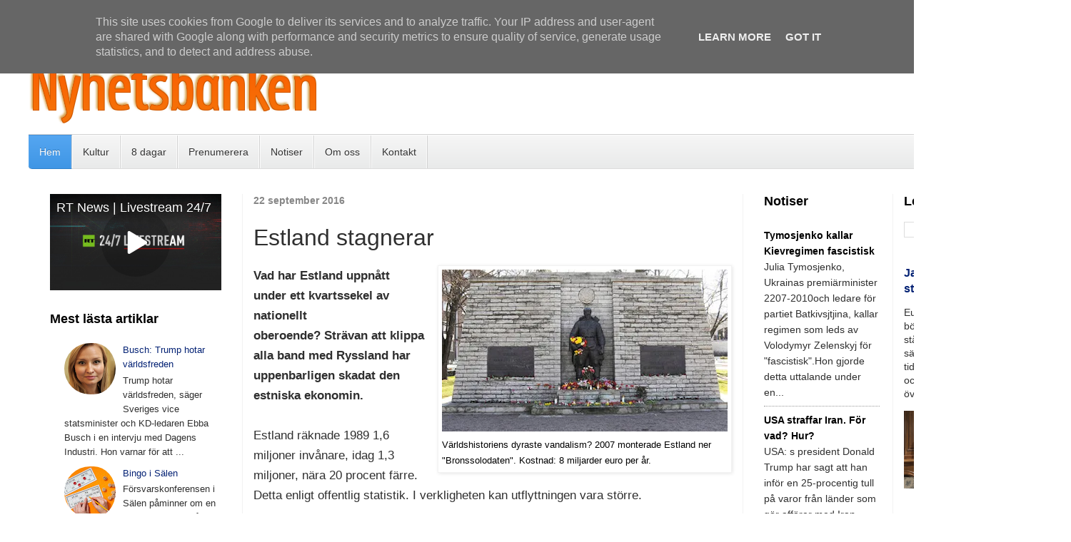

--- FILE ---
content_type: text/html; charset=UTF-8
request_url: https://www.nyhetsbanken.se/2016/09/estland-stagnerar.html
body_size: 23443
content:
<!DOCTYPE html>
<html class='v2' dir='ltr' xmlns='http://www.w3.org/1999/xhtml' xmlns:b='http://www.google.com/2005/gml/b' xmlns:data='http://www.google.com/2005/gml/data' xmlns:expr='http://www.google.com/2005/gml/expr'>
<head>
<link href='https://www.blogger.com/static/v1/widgets/335934321-css_bundle_v2.css' rel='stylesheet' type='text/css'/>
<meta content='width=1100' name='viewport'/>
<meta content='text/html; charset=UTF-8' http-equiv='Content-Type'/>
<meta content='blogger' name='generator'/>
<link href='https://www.nyhetsbanken.se/favicon.ico' rel='icon' type='image/x-icon'/>
<link href='https://www.nyhetsbanken.se/2016/09/estland-stagnerar.html' rel='canonical'/>
<link rel="alternate" type="application/atom+xml" title="Nyhetsbanken - Atom" href="https://www.nyhetsbanken.se/feeds/posts/default" />
<link rel="alternate" type="application/rss+xml" title="Nyhetsbanken - RSS" href="https://www.nyhetsbanken.se/feeds/posts/default?alt=rss" />
<link rel="service.post" type="application/atom+xml" title="Nyhetsbanken - Atom" href="https://www.blogger.com/feeds/7360504264537497461/posts/default" />

<link rel="alternate" type="application/atom+xml" title="Nyhetsbanken - Atom" href="https://www.nyhetsbanken.se/feeds/4783577969275544581/comments/default" />
<!--Can't find substitution for tag [blog.ieCssRetrofitLinks]-->
<link href='https://blogger.googleusercontent.com/img/b/R29vZ2xl/AVvXsEjv-Ow_CXyL4gdEetxY4ugFqDSdsbqoY1akvtpPflcj2aveiQDrNbCNln8H1H5-LV_kgrwJi6LiFWcVPoAXfZvH3b98IJJEaerCrNRoU6HVyNf9Ftn6NyBp-ZoXjzbRI1NDBi6FWHyaoNw/s400/1477430319-701831.jpg' rel='image_src'/>
<meta content='https://www.nyhetsbanken.se/2016/09/estland-stagnerar.html' property='og:url'/>
<meta content='Estland stagnerar' property='og:title'/>
<meta content='Unika nyheter ur världspress och egna källor.  Kommentar &amp; analys.' property='og:description'/>
<meta content='https://blogger.googleusercontent.com/img/b/R29vZ2xl/AVvXsEjv-Ow_CXyL4gdEetxY4ugFqDSdsbqoY1akvtpPflcj2aveiQDrNbCNln8H1H5-LV_kgrwJi6LiFWcVPoAXfZvH3b98IJJEaerCrNRoU6HVyNf9Ftn6NyBp-ZoXjzbRI1NDBi6FWHyaoNw/w1200-h630-p-k-no-nu/1477430319-701831.jpg' property='og:image'/>
<title>Nyhetsbanken: Estland stagnerar</title>
<style id='page-skin-1' type='text/css'><!--
/*
-----------------------------------------------
Blogger Template Style
Name:     Simple
Designer: Josh Peterson
URL:      www.noaesthetic.com
----------------------------------------------- */
/* Variable definitions
====================
<Variable name="keycolor" description="Main Color" type="color" default="#66bbdd"/>
<Group description="Page Text" selector="body">
<Variable name="body.font" description="Font" type="font"
default="normal normal 12px Arial, Tahoma, Helvetica, FreeSans, sans-serif"/>
<Variable name="body.text.color" description="Text Color" type="color" default="#222222"/>
</Group>
<Group description="Backgrounds" selector=".body-fauxcolumns-outer">
<Variable name="body.background.color" description="Outer Background" type="color" default="#66bbdd"/>
<Variable name="content.background.color" description="Main Background" type="color" default="#ffffff"/>
<Variable name="header.background.color" description="Header Background" type="color" default="transparent"/>
</Group>
<Group description="Links" selector=".main-outer">
<Variable name="link.color" description="Link Color" type="color" default="#2288bb"/>
<Variable name="link.visited.color" description="Visited Color" type="color" default="#888888"/>
<Variable name="link.hover.color" description="Hover Color" type="color" default="#33aaff"/>
</Group>
<Group description="Blog Title" selector=".header h1">
<Variable name="header.font" description="Font" type="font"
default="normal normal 60px Arial, Tahoma, Helvetica, FreeSans, sans-serif"/>
<Variable name="header.text.color" description="Title Color" type="color" default="#000000" />
</Group>
<Group description="Blog Description" selector=".header .description">
<Variable name="description.text.color" description="Description Color" type="color"
default="#777777" />
</Group>
<Group description="Tabs Text" selector=".tabs-inner .widget li a">
<Variable name="tabs.font" description="Font" type="font"
default="normal normal 14px Arial, Tahoma, Helvetica, FreeSans, sans-serif"/>
<Variable name="tabs.text.color" description="Text Color" type="color" default="#999999"/>
<Variable name="tabs.selected.text.color" description="Selected Color" type="color" default="#000000"/>
</Group>
<Group description="Tabs Background" selector=".tabs-outer .PageList">
<Variable name="tabs.background.color" description="Background Color" type="color" default="#f5f5f5"/>
<Variable name="tabs.selected.background.color" description="Selected Color" type="color" default="#eeeeee"/>
</Group>
<Group description="Post Title" selector="h3.post-title, .comments h4">
<Variable name="post.title.font" description="Font" type="font"
default="normal normal 22px Arial, Tahoma, Helvetica, FreeSans, sans-serif"/>
</Group>
<Group description="Date Header" selector=".date-header">
<Variable name="date.header.color" description="Text Color" type="color"
default="#2f2f2f"/>
<Variable name="date.header.background.color" description="Background Color" type="color"
default="transparent"/>
<Variable name="date.header.font" description="Text Font" type="font"
default="normal bold 11px Arial, Tahoma, Helvetica, FreeSans, sans-serif"/>
<Variable name="date.header.padding" description="Date Header Padding" type="string" default="inherit"/>
<Variable name="date.header.letterspacing" description="Date Header Letter Spacing" type="string" default="inherit"/>
<Variable name="date.header.margin" description="Date Header Margin" type="string" default="inherit"/>
</Group>
<Group description="Post Footer" selector=".post-footer">
<Variable name="post.footer.text.color" description="Text Color" type="color" default="#666666"/>
<Variable name="post.footer.background.color" description="Background Color" type="color"
default="#f9f9f9"/>
<Variable name="post.footer.border.color" description="Shadow Color" type="color" default="#eeeeee"/>
</Group>
<Group description="Gadgets" selector="h2">
<Variable name="widget.title.font" description="Title Font" type="font"
default="normal bold 13px Arial, Tahoma, Helvetica, FreeSans, sans-serif"/>
<Variable name="widget.title.text.color" description="Title Color" type="color" default="#000000"/>
<Variable name="widget.alternate.text.color" description="Alternate Color" type="color" default="#999999"/>
</Group>
<Group description="Images" selector=".main-inner">
<Variable name="image.background.color" description="Background Color" type="color" default="#ffffff"/>
<Variable name="image.border.color" description="Border Color" type="color" default="#eeeeee"/>
<Variable name="image.text.color" description="Caption Text Color" type="color" default="#2f2f2f"/>
</Group>
<Group description="Accents" selector=".content-inner">
<Variable name="body.rule.color" description="Separator Line Color" type="color" default="#eeeeee"/>
<Variable name="tabs.border.color" description="Tabs Border Color" type="color" default="#f2f2f2"/>
</Group>
<Variable name="body.background" description="Body Background" type="background"
color="#ffffff" default="$(color) none repeat scroll top left"/>
<Variable name="body.background.override" description="Body Background Override" type="string" default=""/>
<Variable name="body.background.gradient.cap" description="Body Gradient Cap" type="url"
default="url(https://www.blogblog.com/1kt/simple/gradients_light.png)"/>
<Variable name="body.background.gradient.tile" description="Body Gradient Tile" type="url"
default="url(https://www.blogblog.com/1kt/simple/body_gradient_tile_light.png)"/>
<Variable name="content.background.color.selector" description="Content Background Color Selector" type="string" default=".content-inner"/>
<Variable name="content.padding" description="Content Padding" type="length" default="10px" min="0" max="100px"/>
<Variable name="content.padding.horizontal" description="Content Horizontal Padding" type="length" default="10px" min="0" max="100px"/>
<Variable name="content.shadow.spread" description="Content Shadow Spread" type="length" default="40px" min="0" max="100px"/>
<Variable name="content.shadow.spread.webkit" description="Content Shadow Spread (WebKit)" type="length" default="5px" min="0" max="100px"/>
<Variable name="content.shadow.spread.ie" description="Content Shadow Spread (IE)" type="length" default="10px" min="0" max="100px"/>
<Variable name="main.border.width" description="Main Border Width" type="length" default="0" min="0" max="10px"/>
<Variable name="header.background.gradient" description="Header Gradient" type="url" default="none"/>
<Variable name="header.shadow.offset.left" description="Header Shadow Offset Left" type="length" default="-1px" min="-50px" max="50px"/>
<Variable name="header.shadow.offset.top" description="Header Shadow Offset Top" type="length" default="-1px" min="-50px" max="50px"/>
<Variable name="header.shadow.spread" description="Header Shadow Spread" type="length" default="1px" min="0" max="100px"/>
<Variable name="header.padding" description="Header Padding" type="length" default="30px" min="0" max="100px"/>
<Variable name="header.border.size" description="Header Border Size" type="length" default="1px" min="0" max="10px"/>
<Variable name="header.bottom.border.size" description="Header Bottom Border Size" type="length" default="1px" min="0" max="10px"/>
<Variable name="header.border.horizontalsize" description="Header Horizontal Border Size" type="length" default="0" min="0" max="10px"/>
<Variable name="description.text.size" description="Description Text Size" type="string" default="140%"/>
<Variable name="tabs.margin.top" description="Tabs Margin Top" type="length" default="0" min="0" max="100px"/>
<Variable name="tabs.margin.side" description="Tabs Side Margin" type="length" default="30px" min="0" max="100px"/>
<Variable name="tabs.background.gradient" description="Tabs Background Gradient" type="url"
default="url(https://www.blogblog.com/1kt/simple/gradients_light.png)"/>
<Variable name="tabs.border.width" description="Tabs Border Width" type="length" default="1px" min="0" max="10px"/>
<Variable name="tabs.bevel.border.width" description="Tabs Bevel Border Width" type="length" default="1px" min="0" max="10px"/>
<Variable name="post.margin.bottom" description="Post Bottom Margin" type="length" default="25px" min="0" max="100px"/>
<Variable name="image.border.small.size" description="Image Border Small Size" type="length" default="2px" min="0" max="10px"/>
<Variable name="image.border.large.size" description="Image Border Large Size" type="length" default="5px" min="0" max="10px"/>
<Variable name="page.width.selector" description="Page Width Selector" type="string" default=".region-inner"/>
<Variable name="page.width" description="Page Width" type="string" default="auto"/>
<Variable name="main.section.margin" description="Main Section Margin" type="length" default="15px" min="0" max="100px"/>
<Variable name="main.padding" description="Main Padding" type="length" default="15px" min="0" max="100px"/>
<Variable name="main.padding.top" description="Main Padding Top" type="length" default="30px" min="0" max="100px"/>
<Variable name="main.padding.bottom" description="Main Padding Bottom" type="length" default="30px" min="0" max="100px"/>
<Variable name="paging.background"
color="#ffffff"
description="Background of blog paging area" type="background"
default="transparent none no-repeat scroll top center"/>
<Variable name="footer.bevel" description="Bevel border length of footer" type="length" default="0" min="0" max="10px"/>
<Variable name="mobile.background.overlay" description="Mobile Background Overlay" type="string"
default="transparent none repeat scroll top left"/>
<Variable name="mobile.background.size" description="Mobile Background Size" type="string" default="auto"/>
<Variable name="mobile.button.color" description="Mobile Button Color" type="color" default="#ffffff" />
<Variable name="startSide" description="Side where text starts in blog language" type="automatic" default="left"/>
<Variable name="endSide" description="Side where text ends in blog language" type="automatic" default="right"/>
*/
/* Content
----------------------------------------------- */
body {
font: normal normal 15px Arial, Tahoma, Helvetica, FreeSans, sans-serif;
color: #2f2f2f;
background: #ffffff url(https://blogger.googleusercontent.com/img/a/AVvXsEhlO1JzwOFODMEqOCQk3aMLgsGu5Z5ehSqYYB7J-rrdW9ut_cEvjDyV4f4W4riFVZd4iL_cw-VsZTcWZdfN5ohzqTlIl4SIHdeuOx6jGvK8q7H8gjOo4go6FxAoQltvijJXz1iTdR0Kyl9g5C430sBUYwjigGexzPIIAK0eIVlBL-SpoOk6mV9hzXzo__o=s1600) repeat scroll top left;
padding: 0 0 0 0;
}
html body .region-inner {
min-width: 0;
max-width: 100%;
width: auto;
}
h2 {
font-size: 14px;
}
a:link {
text-decoration:none;
color: #032174;
}
a:visited {
text-decoration:none;
color: #959595;
}
a:hover {
text-decoration:underline;
color: #ff6047;
}
.body-fauxcolumn-outer .fauxcolumn-inner {
background: transparent none repeat scroll top left;
_background-image: none;
}
.body-fauxcolumn-outer .cap-top {
position: absolute;
z-index: 1;
height: 400px;
width: 100%;
}
.body-fauxcolumn-outer .cap-top .cap-left {
width: 100%;
background: transparent none repeat-x scroll top left;
_background-image: none;
}
.content-outer {
-moz-box-shadow: 0 0 0 rgba(0, 0, 0, .15);
-webkit-box-shadow: 0 0 0 rgba(0, 0, 0, .15);
-goog-ms-box-shadow: 0 0 0 #333333;
box-shadow: 0 0 0 rgba(0, 0, 0, .15);
margin-bottom: 1px;
}
.content-inner {
padding: 10px 40px;
}
.content-inner {
background-color: #ffffff;
}
/* Header
----------------------------------------------- */
.header-outer {
background: rgba(92,92,92,0) none repeat-x scroll 0 -400px;
_background-image: none;
}
.Header h1 {
font: normal normal 32px 'Trebuchet MS',Trebuchet,Verdana,sans-serif;
color: #000000;
text-shadow: 0 0 0 rgba(0, 0, 0, .2);
}
.Header h1 a {
color: #000000;
}
.Header .description {
font-size: 18px;
color: #878787;
}
.header-inner .Header .titlewrapper {
padding: 22px 0;
}
.header-inner .Header .descriptionwrapper {
padding: 0 0;
}
/* Tabs
----------------------------------------------- */
.tabs-inner .section:first-child {
border-top: 0 solid #dddddd;
}
.tabs-inner .section:first-child ul {
margin-top: -1px;
border-top: 1px solid #dddddd;
border-left: 1px solid #dddddd;
border-right: 1px solid #dddddd;
}
.tabs-inner .widget ul {
background: #f9f9f9 none repeat-x scroll 0 -800px;
_background-image: none;
border-bottom: 1px solid #dddddd;
margin-top: 0;
margin-left: -30px;
margin-right: -30px;
}
.tabs-inner .widget li a {
display: inline-block;
padding: .6em 1em;
font: normal normal 14px 'Trebuchet MS', Trebuchet, Verdana, sans-serif;
color: #a3a3a3;
border-left: 1px solid #ffffff;
border-right: 1px solid #dddddd;
}
.tabs-inner .widget li:first-child a {
border-left: none;
}
.tabs-inner .widget li.selected a, .tabs-inner .widget li a:hover {
color: #000000;
background-color: #f2f2f2;
text-decoration: none;
}
/* Columns
----------------------------------------------- */
.main-outer {
border-top: 0 solid #f2f2f2;
}
.fauxcolumn-left-outer .fauxcolumn-inner {
border-right: 1px solid #f2f2f2;
}
.fauxcolumn-right-outer .fauxcolumn-inner {
border-left: 1px solid #f2f2f2;
}
/* Headings
----------------------------------------------- */
div.widget > h2,
div.widget h2.title {
margin: 0 0 1em 0;
font: normal bold 18px 'Trebuchet MS',Trebuchet,Verdana,sans-serif;
color: #000000;
}
/* Widgets
----------------------------------------------- */
.widget .zippy {
color: #a3a3a3;
text-shadow: 2px 2px 1px rgba(0, 0, 0, .1);
}
.widget .popular-posts ul{
font-size: 13px; line-height: 1.55}
}
/* Posts
----------------------------------------------- */
h2.date-header {
font: italic normal 12px Arial, Tahoma, Helvetica, FreeSans, sans-serif;
}
.date-header span {
background-color: rgba(92,92,92,0);
color: #878787;
padding: inherit;
letter-spacing: inherit;
margin: inherit;
}
.main-inner {
padding-top: 35px;
padding-bottom: 65px;
}
.main-inner .column-center-inner {
padding: 0 0;
}
.main-inner .column-center-inner .section {
margin: 0 1em;
}
.post {
margin: 0 0 45px 0;
}
h3.post-title, .comments h4 {
font: normal normal 32px Arial, Tahoma, Helvetica, FreeSans, sans-serif;
margin: .75em 0 0;
}
.post-body {
font-size: 110%;
line-height: 1.7;
position: relative;
}
.post-body img, .post-body .tr-caption-container, .Profile img, .Image img,
.BlogList .item-thumbnail img {
padding: 2px;
background: #ffffff;
border: 1px solid #f2f2f2;
-moz-box-shadow: 1px 1px 5px rgba(0, 0, 0, .1);
-webkit-box-shadow: 1px 1px 5px rgba(0, 0, 0, .1);
box-shadow: 1px 1px 5px rgba(0, 0, 0, .1);
}
.post-body img, .post-body .tr-caption-container {
padding: 5px;
}
.post-body .tr-caption-container {
color: #000000;
}
.post-body .tr-caption-container img {
padding: 0;
background: transparent;
border: none;
-moz-box-shadow: 0 0 0 rgba(0, 0, 0, .1);
-webkit-box-shadow: 0 0 0 rgba(0, 0, 0, .1);
box-shadow: 0 0 0 rgba(0, 0, 0, .1);
}
.post-header {
margin: 0 0 1.5em;
line-height: 1.6;
font-size: 90%;
}
.post-footer {
margin: 20px -2px 0;
padding: 5px 10px;
color: #7a7a7a;
background-color: #fdfdfd;
border-bottom: 1px solid #f2f2f2;
line-height: 1.6;
font-size: 90%;
}
#comments .comment-author {
padding-top: 1.5em;
border-top: 1px solid #f2f2f2;
background-position: 0 1.5em;
}
#comments .comment-author:first-child {
padding-top: 0;
border-top: none;
}
.avatar-image-container {
margin: .2em 0 0;
}
#comments .avatar-image-container img {
border: 1px solid #f2f2f2;
}
/* Comments
----------------------------------------------- */
.comments .comments-content .icon.blog-author {
background-repeat: no-repeat;
background-image: url([data-uri]);
}
.comments .comments-content .loadmore a {
border-top: 1px solid #a3a3a3;
border-bottom: 1px solid #a3a3a3;
}
.comments .comment-thread.inline-thread {
background-color: #fdfdfd;
}
.comments .continue {
border-top: 2px solid #a3a3a3;
}
/* Accents
---------------------------------------------- */
.section-columns td.columns-cell {
border-left: 1px solid #f2f2f2;
}
.blog-pager {
background: transparent url(https://www.blogblog.com/1kt/simple/paging_dot.png) repeat-x scroll top center;
}
.blog-pager-older-link, .home-link,
.blog-pager-newer-link {
background-color: #ffffff;
padding: 5px;
}
.footer-outer {
border-top: 1px dashed #bbbbbb;
}
/* Mobile
----------------------------------------------- */
body.mobile  {
background-size: auto;
}
.mobile .body-fauxcolumn-outer {
background: transparent none repeat scroll top left;
}
.mobile .body-fauxcolumn-outer .cap-top {
background-size: 100% auto;
}
.mobile .content-outer {
-webkit-box-shadow: 0 0 3px rgba(0, 0, 0, .15);
box-shadow: 0 0 3px rgba(0, 0, 0, .15);
}
.mobile .tabs-inner .widget ul {
margin-left: 0;
margin-right: 0;
}
.mobile .post {
margin: 0;
}
.mobile .main-inner .column-center-inner .section {
margin: 0;
}
.mobile .date-header span {
padding: 0.1em 10px;
margin: 0 -10px;
}
.mobile h3.post-title {
margin: 0;
}
.mobile .blog-pager {
background: transparent none no-repeat scroll top center;
}
.mobile .footer-outer {
border-top: none;
}
.mobile .main-inner, .mobile .footer-inner {
background-color: #ffffff;
}
.mobile-index-contents {
color: #2f2f2f;
}
.mobile-link-button {
background-color: #032174;
}
.mobile-link-button a:link, .mobile-link-button a:visited {
color: #ffffff;
}
.mobile .tabs-inner .section:first-child {
border-top: none;
}
.mobile .tabs-inner .PageList .widget-content {
background-color: #f2f2f2;
color: #000000;
border-top: 1px solid #dddddd;
border-bottom: 1px solid #dddddd;
}
.mobile .tabs-inner .PageList .widget-content .pagelist-arrow {
border-left: 1px solid #dddddd;
}
#contact-links {
text-shadow: 0 -1px 0 rgba(0, 0, 0, 0.3);
margin: auto;
position: relative;
width: 100%;
}
#contact-links a {
color: #4C9FEB;
}
#contact-links a:hover {
color: #3D85C6;
}
#my-links {
float: right;
font-size: 12px;
margin: 4px 10px;
overflow: hidden;
text-shadow: 0 1px 0 #FFFFFF;
}
#my-links a {
margin-left: 7px;
padding-left: 8px;
text-decoration: none;
}
#my-links a:first-child {
border-width: 0;
}
#menu-container {
background: -webkit-linear-gradient(#f6f6f6, #e9eaea) repeat scroll 0 0 transparent;
background: -moz-linear-gradient(#f6f6f6, #e9eaea) repeat scroll 0 0 transparent;
background: linear-gradient(#f6f6f6, #e9eaea) repeat scroll 0 0 transparent;
filter: progid:DXImageTransform.Microsoft.gradient( startColorstr='#f6f6f6', endColorstr='#e9eaea',GradientType=0 );
border-radius: 0 0 4px 4px;
border:1px solid rgba(0,0,0,0.1);
box-shadow: -1px 1px 0 rgba(255, 255, 255, 0.8) inset;
clear: both;
height: 46px;
padding-top: 1px;
}
#neat-menu {
float: left;
}
#neat-menu a {
text-decoration: none;
}
#neat-menu ul {
list-style: none;
margin: 0;
padding: 0;
}
#neat-menu > ul > li {
float: left;
padding-bottom: 12px;
}
#neat-menu ul li a {
box-shadow: -1px 0 0 rgba(255, 255, 255, 0.8) inset, 1px 0 0 rgba(255, 255, 255, 0.8) inset;
border-color: #D1D1D1;
border-image: none;
border-style: solid;
border-width: 0 1px 0 0;
color: #333333;
display: block;
font-size: 14px;
height: 25px;
line-height: 25px;
padding: 11px 15px 10px;
text-shadow: 0 1px 0 #FFFFFF;
}
#neat-menu ul li a:hover {
background: -webkit-linear-gradient(#efefef, #e9eaea) repeat scroll 0 0 transparent;
background: -moz-linear-gradient(#efefef, #e9eaea) repeat scroll 0 0 transparent;
background: linear-gradient(#efefef, #e9eaea) repeat scroll 0 0 transparent;
filter: progid:DXImageTransform.Microsoft.gradient( startColorstr='#efefef', endColorstr='#e9eaea',GradientType=0 );
}
#neat-menu > ul > li.active > a {
background: -webkit-linear-gradient(#55A6F1, #3F96E5) repeat scroll 0 0 transparent;
background: -moz-linear-gradient(#55A6F1, #3F96E5) repeat scroll 0 0 transparent;
background: linear-gradient(#55A6F1, #3F96E5) repeat scroll 0 0 transparent;
filter: progid:DXImageTransform.Microsoft.gradient( startColorstr='#55A6F1', endColorstr='#3F96E5',GradientType=0 );
border-bottom: 1px solid #2D81CC;
border-top: 1px solid #4791D6;
box-shadow: -1px 0 0 #55A6F1 inset, 1px 0 0 #55A6F1 inset;
color: #FFFFFF;
margin: -1px 0 -1px -1px;
text-shadow: 0 -1px 0 rgba(0, 0, 0, 0.3);
}
#neat-menu > ul > li.active > a:hover {
background: -webkit-linear-gradient(#499FEE, #3F96E5) repeat scroll 0 0 transparent;
background: -moz-linear-gradient(#499FEE, #3F96E5) repeat scroll 0 0 transparent;
background: linear-gradient(#499FEE, #3F96E5) repeat scroll 0 0 transparent;
filter: progid:DXImageTransform.Microsoft.gradient( startColorstr='#499FEE', endColorstr='#3F96E5',GradientType=0 );
}
#neat-menu > ul > li:first-child > a {
border-radius: 0 0 0 5px;
}
#neat-menu ul ul {
background: -webkit-linear-gradient(#F7F7F7, #F4F4F4) repeat scroll 0 0 padding-box transparent;
background: -moz-linear-gradient(#F7F7F7, #F4F4F4) repeat scroll 0 0 padding-box transparent;
background: linear-gradient(#F7F7F7, #F4F4F4) repeat scroll 0 0 padding-box transparent;
filter: progid:DXImageTransform.Microsoft.gradient( startColorstr='#F7F7F7', endColorstr='#F4F4F4',GradientType=0 );
border-radius: 5px 5px 5px 5px;
border: 1px solid rgba(0, 0, 0, 0.1);
box-shadow: 0 1px 0 #FFFFFF inset;
height: 0;
margin-top: 1px;
opacity: 0;
overflow: hidden;
width: 240px;
padding: 0;
position: absolute;
visibility: hidden;
z-index: 1;
-webkit-transition: all .5s;
-moz-transition: all .5s;
-ms-transition: all .5s;
-o-transition: all .5s;
transition: all .5s;
}
#neat-menu ul li:hover ul  {
margin-top: 0\2;
height: auto;
opacity: 1;
visibility: visible;
}
#neat-menu ul ul a {
border-right-width: 0;
border-top: 1px solid #D1D1D1;
box-shadow: 0 1px 0 #FFFFFF inset;
color: #444444;
height: 24px;
line-height: 24px;
padding: 7px 12px;
text-shadow: 0 1px 0 #FFFFFF;
}
#neat-menu ul ul a:hover {
background: -webkit-linear-gradient(#55A6F1, #3F96E5) repeat scroll 0 0 transparent;
background: -moz-linear-gradient(#55A6F1, #3F96E5) repeat scroll 0 0 transparent;
background: linear-gradient(#55A6F1, #3F96E5) repeat scroll 0 0 transparent;
filter: progid:DXImageTransform.Microsoft.gradient( startColorstr='#55A6F1', endColorstr='#3F96E5',GradientType=0 );
border-top: 1px solid #4791D6;
box-shadow: -1px 0 0 #55A6F1 inset, 1px 0 0 #55A6F1 inset;
color: #FFFFFF;
text-shadow: 0 -1px 0 rgba(0, 0, 0, 0.3);
}
#neat-menu ul ul li:first-child a {
border-top-width: 0;
}
#menu-search {
margin:8px 10px 0 0;
float: right;
}
#menu-search form {
background: url("https://blogger.googleusercontent.com/img/b/R29vZ2xl/AVvXsEh7HzBaQSKLO2UFHV6cwZmarMYfUXpP9S4huq4X9YZsnfLLFl427712A8mrAb4qGqypRWbb9lnTbulBtfeI4uBUT9DONY21A3XCv52B8Du3W-ejyzmREkqx9YFVu5nBwmpexspo0QamH0WC/s1600/menu-search.gif") no-repeat scroll 5% 50% transparent;
border: 1px solid #CCCCCC;
border-radius: 3px 3px 3px 3px;
box-shadow: 0 1px 0 rgba(0, 0, 0, 0.05) inset, 0 1px 0 #FFFFFF;
height: 26px;
padding: 0 25px;
position: relative;
width: 130px;
}
#menu-search form:hover {
background-color: #F9F9F9;
}
#menu-search form input {
color: #999999;
font-size: 13px;
height: 26px;
text-shadow: 0 1px 0 #FFFFFF;
background: none repeat scroll 0 0 transparent;
border: medium none;
float: left;
outline: medium none;
padding: 0;
width: 100%;
}
#menu-search form input.placeholder, #menu-search form input:-moz-placeholder {
color: #C4C4C4;
}.sidebar {
font-size: 14px; line-height: 1.8
}
#Blog2
{
visibility:hidden;
display:none !important;
}     /*--- MyBloggerLab --- */
.popular-posts ul{padding-left:0px;}
.popular-posts ul li {background: #FFF no-repeat scroll 5px 10px;
list-style-type: none;
margin:0 0 0px 0px;
padding:5px 5px 5px 20px !important;
border: 0px solid #ddd;
border-radius:10px;
-moz-border-radius:10px;
-webkit-border-radius:10px;
}
.popular-posts ul
li:hover {
border:1px solid #6BB5FF;
}
.popular-posts ul
li a:hover {
text-decoration:underline;
}
.popular-posts .item-thumbnail img {
webkit-border-radius: 100px;
-moz-border-radius: 100px;
border-radius: 100px;
};
}
--></style>
<style id='template-skin-1' type='text/css'><!--
body {
min-width: 1500px;
}
.content-outer, .content-fauxcolumn-outer, .region-inner {
min-width: 1500px;
max-width: 1500px;
_width: 1500px;
}
.main-inner .columns {
padding-left: 300px;
padding-right: 420px;
}
.main-inner .fauxcolumn-center-outer {
left: 300px;
right: 420px;
/* IE6 does not respect left and right together */
_width: expression(this.parentNode.offsetWidth -
parseInt("300px") -
parseInt("420px") + 'px');
}
.main-inner .fauxcolumn-left-outer {
width: 300px;
}
.main-inner .fauxcolumn-right-outer {
width: 420px;
}
.main-inner .column-left-outer {
width: 300px;
right: 100%;
margin-left: -300px;
}
.main-inner .column-right-outer {
width: 420px;
margin-right: -420px;
}
#layout {
min-width: 0;
}
#layout .content-outer {
min-width: 0;
width: 800px;
}
#layout .region-inner {
min-width: 0;
width: auto;
}
body#layout div.add_widget {
padding: 8px;
}
body#layout div.add_widget a {
margin-left: 32px;
}
--></style>
<link href='https://www.blogger.com/dyn-css/authorization.css?targetBlogID=7360504264537497461&amp;zx=558046c3-fb28-4f6b-b7d4-0be76f3b1457' media='none' onload='if(media!=&#39;all&#39;)media=&#39;all&#39;' rel='stylesheet'/><noscript><link href='https://www.blogger.com/dyn-css/authorization.css?targetBlogID=7360504264537497461&amp;zx=558046c3-fb28-4f6b-b7d4-0be76f3b1457' rel='stylesheet'/></noscript>
<meta name='google-adsense-platform-account' content='ca-host-pub-1556223355139109'/>
<meta name='google-adsense-platform-domain' content='blogspot.com'/>

<script type="text/javascript" language="javascript">
  // Supply ads personalization default for EEA readers
  // See https://www.blogger.com/go/adspersonalization
  adsbygoogle = window.adsbygoogle || [];
  if (typeof adsbygoogle.requestNonPersonalizedAds === 'undefined') {
    adsbygoogle.requestNonPersonalizedAds = 1;
  }
</script>


</head>
<body class='loading'><script>
  (function(i,s,o,g,r,a,m){i['GoogleAnalyticsObject']=r;i[r]=i[r]||function(){
  (i[r].q=i[r].q||[]).push(arguments)},i[r].l=1*new Date();a=s.createElement(o),
  m=s.getElementsByTagName(o)[0];a.async=1;a.src=g;m.parentNode.insertBefore(a,m)
  })(window,document,'script','https://www.google-analytics.com/analytics.js','ga');

  ga('create', 'UA-83703272-1', 'auto');
  ga('send', 'pageview');

</script>
<div class='navbar no-items section' id='navbar' name='Navbar'>
</div>
<div class='body-fauxcolumns'>
<div class='fauxcolumn-outer body-fauxcolumn-outer'>
<div class='cap-top'>
<div class='cap-left'></div>
<div class='cap-right'></div>
</div>
<div class='fauxborder-left'>
<div class='fauxborder-right'></div>
<div class='fauxcolumn-inner'>
</div>
</div>
<div class='cap-bottom'>
<div class='cap-left'></div>
<div class='cap-right'></div>
</div>
</div>
</div>
<div class='content'>
<div class='content-fauxcolumns'>
<div class='fauxcolumn-outer content-fauxcolumn-outer'>
<div class='cap-top'>
<div class='cap-left'></div>
<div class='cap-right'></div>
</div>
<div class='fauxborder-left'>
<div class='fauxborder-right'></div>
<div class='fauxcolumn-inner'>
</div>
</div>
<div class='cap-bottom'>
<div class='cap-left'></div>
<div class='cap-right'></div>
</div>
</div>
</div>
<div class='content-outer'>
<div class='content-cap-top cap-top'>
<div class='cap-left'></div>
<div class='cap-right'></div>
</div>
<div class='fauxborder-left content-fauxborder-left'>
<div class='fauxborder-right content-fauxborder-right'></div>
<div class='content-inner'>
<header>
<div class='header-outer'>
<div class='header-cap-top cap-top'>
<div class='cap-left'></div>
<div class='cap-right'></div>
</div>
<div class='fauxborder-left header-fauxborder-left'>
<div class='fauxborder-right header-fauxborder-right'></div>
<div class='region-inner header-inner'>
<div class='header section' id='header' name='Rubrik'><div class='widget Header' data-version='1' id='Header1'>
<div id='header-inner'>
<a href='https://www.nyhetsbanken.se/' style='display: block'>
<img alt='Nyhetsbanken' height='148px; ' id='Header1_headerimg' src='https://blogger.googleusercontent.com/img/b/R29vZ2xl/AVvXsEiV6IO6pEm78cEdA3dzQTjxJpBDcucRJnZ82WFMcel9iohh2x5MzkX8Au5P2RHwyW0jdM-M4GtWJ1RdxDW9uIxrDykrz0I2BKNha6s44pQa6UYG4Y3MjuRieusb5nerDCaJ4v-vFlpxoeM/s493/logo2b.png' style='display: block' width='493px; '/>
</a>
</div>
</div></div>
</div>
</div>
<div class='header-cap-bottom cap-bottom'>
<div class='cap-left'></div>
<div class='cap-right'></div>
</div>
</div>
<div id='menu-container'>
<nav id='neat-menu'>
<ul>
<li class='active'><a href='/'>Hem</a></li>
<li><a href='#'>Kultur</a>
<ul>
<li><a href='https://www.nyhetsbanken.se/search/label/kultur'>Alla kulturartiklar</a></li>
</ul>
</li>
<li><a href='https://www.8dagar.se/'>8 dagar</a>
<li><a href='https://www.feedrabbit.com/'>Prenumerera</a></li>
<li><a href='https://www.nyhetsbanken.se/search?q=label:Tele&by-date=true'>Notiser</a></li>
<li><a href='https://www.nyhetsbanken.se/p/om-oss.html'>Om oss</a></li>
<li><a href='https://www.nyhetsbanken.se/p/blog-page_96.html'>Kontakt</a></li>
</li>
</ul>
</nav></div>
</header>
<div class='tabs-outer'>
<div class='tabs-cap-top cap-top'>
<div class='cap-left'></div>
<div class='cap-right'></div>
</div>
<div class='fauxborder-left tabs-fauxborder-left'>
<div class='fauxborder-right tabs-fauxborder-right'></div>
<div class='region-inner tabs-inner'>
<div class='tabs no-items section' id='crosscol' name='Alla kolumner'></div>
<div class='tabs no-items section' id='crosscol-overflow' name='Cross-Column 2'></div>
</div>
</div>
<div class='tabs-cap-bottom cap-bottom'>
<div class='cap-left'></div>
<div class='cap-right'></div>
</div>
</div>
<div class='main-outer'>
<div class='main-cap-top cap-top'>
<div class='cap-left'></div>
<div class='cap-right'></div>
</div>
<div class='fauxborder-left main-fauxborder-left'>
<div class='fauxborder-right main-fauxborder-right'></div>
<div class='region-inner main-inner'>
<div class='columns fauxcolumns'>
<div class='fauxcolumn-outer fauxcolumn-center-outer'>
<div class='cap-top'>
<div class='cap-left'></div>
<div class='cap-right'></div>
</div>
<div class='fauxborder-left'>
<div class='fauxborder-right'></div>
<div class='fauxcolumn-inner'>
</div>
</div>
<div class='cap-bottom'>
<div class='cap-left'></div>
<div class='cap-right'></div>
</div>
</div>
<div class='fauxcolumn-outer fauxcolumn-left-outer'>
<div class='cap-top'>
<div class='cap-left'></div>
<div class='cap-right'></div>
</div>
<div class='fauxborder-left'>
<div class='fauxborder-right'></div>
<div class='fauxcolumn-inner'>
</div>
</div>
<div class='cap-bottom'>
<div class='cap-left'></div>
<div class='cap-right'></div>
</div>
</div>
<div class='fauxcolumn-outer fauxcolumn-right-outer'>
<div class='cap-top'>
<div class='cap-left'></div>
<div class='cap-right'></div>
</div>
<div class='fauxborder-left'>
<div class='fauxborder-right'></div>
<div class='fauxcolumn-inner'>
</div>
</div>
<div class='cap-bottom'>
<div class='cap-left'></div>
<div class='cap-right'></div>
</div>
</div>
<!-- corrects IE6 width calculation -->
<div class='columns-inner'>
<div class='column-center-outer'>
<div class='column-center-inner'>
<div class='main section' id='main' name='Huvudsektion'><div class='widget Blog' data-version='1' id='Blog1'>
<div class='blog-posts hfeed'>

                                        <div class="date-outer">
                                      
<h2 class='date-header'>
<span>
22 september 2016
</span>
</h2>

                                        <div class="date-posts">
                                      
<div class='post-outer'>
<div class='post hentry uncustomized-post-template' itemprop='blogPost' itemscope='itemscope' itemtype='http://schema.org/BlogPosting'>
<meta content='https://blogger.googleusercontent.com/img/b/R29vZ2xl/AVvXsEjv-Ow_CXyL4gdEetxY4ugFqDSdsbqoY1akvtpPflcj2aveiQDrNbCNln8H1H5-LV_kgrwJi6LiFWcVPoAXfZvH3b98IJJEaerCrNRoU6HVyNf9Ftn6NyBp-ZoXjzbRI1NDBi6FWHyaoNw/s400/1477430319-701831.jpg' itemprop='image_url'/>
<meta content='7360504264537497461' itemprop='blogId'/>
<meta content='4783577969275544581' itemprop='postId'/>
<a name='4783577969275544581'></a>
<h3 class='post-title entry-title' itemprop='name'>
Estland stagnerar
</h3>
<div class='post-header'>
<div class='post-header-line-1'></div>
</div>
<div class='post-body entry-content' id='post-body-4783577969275544581' itemprop='description articleBody'>
<table cellpadding="0" cellspacing="0" class="tr-caption-container" style="float: right; margin-left: 1em; text-align: right;"><tbody>
<tr><td style="text-align: center;"><a href="https://blogger.googleusercontent.com/img/b/R29vZ2xl/AVvXsEjv-Ow_CXyL4gdEetxY4ugFqDSdsbqoY1akvtpPflcj2aveiQDrNbCNln8H1H5-LV_kgrwJi6LiFWcVPoAXfZvH3b98IJJEaerCrNRoU6HVyNf9Ftn6NyBp-ZoXjzbRI1NDBi6FWHyaoNw/s1600/1477430319-701831.jpg" style="clear: right; margin-bottom: 1em; margin-left: auto; margin-right: auto;"><img alt="" border="0" height="227" id="BLOGGER_PHOTO_ID_6333074027915104818" src="https://blogger.googleusercontent.com/img/b/R29vZ2xl/AVvXsEjv-Ow_CXyL4gdEetxY4ugFqDSdsbqoY1akvtpPflcj2aveiQDrNbCNln8H1H5-LV_kgrwJi6LiFWcVPoAXfZvH3b98IJJEaerCrNRoU6HVyNf9Ftn6NyBp-ZoXjzbRI1NDBi6FWHyaoNw/s400-rw/1477430319-701831.jpg" width="400" /></a></td></tr>
<tr align="left"><td class="tr-caption">Världshistoriens dyraste vandalism? 2007 monterade Estland ner<br />
"Bronssolodaten". Kostnad: 8 miljarder euro per år.</td></tr>
</tbody></table>
<b>Vad har Estland uppnått under ett kvartssekel av nationellt </b><br />
<b>oberoende? Strävan att klippa alla band med Ryssland har </b><br />
<b>uppenbarligen skadat den estniska ekonomin. </b><br />
<br />
Estland räknade 1989 1,6 miljoner invånare, idag 1,3 miljoner, nära 20 procent färre. Detta enligt offentlig statistik. I verkligheten kan utflyttningen vara större. <br />
<br />
<a name="more"></a><br />
<br />
2007 passerades en gräns, när myndigheterna i Estland beslöt att <br />
ge sig på sovjetiska krigstida monument, heliga inte bara för <br />
Rysslands befolkning utan också för alla antifascister i Estland. <br />
Sedan "Bronssoldaten" i Tallinns centrum nedmonterats beslöt <br />
Rysslands regering att minska sin transitering av varor genom <br />
Estlands hamnar. <br />
<br />
Idag har Föreningen för logistik och transport beräknat de årliga <br />
förlusterna av transitavgifter (15 euro/ton) till 510 miljoner <br />
euro eller drygt 3 500 svenska kronor per invånare. <br />
<br />
Estlands hamnar som var de mest frekventerade i Östersjön har <br />
nu sjunkit tillbaka till fjärdeplatsen. med första till fjärde plats. <br />
Med tanke på att transiteringen stod för 16 procent av den <br />
estniska ekonomin, kan de totala förlusterna beräknas till 8 <br />
miljarder euro per år, skriver nyhetsbyrån <a href="https://ria.ru/accents/20160920/1477430518.html">Ria-Novosti</a>. <br />
<br />
För tio år sedan, det vill säga 2006, mottog estniska järnvägar  i <br />
genomsnitt 32 ryska tåg per dag. Och dessa tåg transporterade inte <br />
bara varor, utan också tusentals arbetare - chaufförer, <br />
hamnarbetare, kranförare osv. Den ekonomiska förlusten av att den <br />
arbetskraften inte längre är tillgänglig är svårare att beräkna, <br />
men den är betydande. <br />
<br />
Sammantaget talar den ryska analysen om Estlands politik som ett <br />
nationellt "självmord". Någon finner kanske det överdrivet och <br />
att esterna lever gott utan Ryssland. BNP per capita har <br />
fyrdubblats under självständigheten.  <br />
<br />
Men poängen är att de skulle kunna leva bättre med en mer <br />
pragmatisk politik gentemot Ryssland. Att BNP-tillväxten har <br />
uteblivit sedan 2014 är ett memento för de estniska <br />
nationalisterna. <br />
<br />
<i>red</i>
<div style='clear: both;'></div>
</div>
<div class='post-footer'>
<div class='post-footer-line post-footer-line-1'>
<span class='post-author vcard'>
</span>
<span class='post-timestamp'>
kl.
<meta content='https://www.nyhetsbanken.se/2016/09/estland-stagnerar.html' itemprop='url'/>
<a class='timestamp-link' href='https://www.nyhetsbanken.se/2016/09/estland-stagnerar.html' rel='bookmark' title='permanent link'><abbr class='published' itemprop='datePublished' title='2016-09-22T10:41:00+02:00'>10:41</abbr></a>
</span>
<span class='post-comment-link'>
</span>
<span class='post-icons'>
<span class='item-control blog-admin pid-269657443'>
<a href='https://www.blogger.com/post-edit.g?blogID=7360504264537497461&postID=4783577969275544581&from=pencil' title='Redigera inlägg'>
<img alt='' class='icon-action' height='18' src='https://resources.blogblog.com/img/icon18_edit_allbkg.gif' width='18'/>
</a>
</span>
</span>
<div class='post-share-buttons goog-inline-block'>
<a class='goog-inline-block share-button sb-email' href='https://www.blogger.com/share-post.g?blogID=7360504264537497461&postID=4783577969275544581&target=email' target='_blank' title='Skicka med e-post'><span class='share-button-link-text'>Skicka med e-post</span></a><a class='goog-inline-block share-button sb-blog' href='https://www.blogger.com/share-post.g?blogID=7360504264537497461&postID=4783577969275544581&target=blog' onclick='window.open(this.href, "_blank", "height=270,width=475"); return false;' target='_blank' title='BlogThis!'><span class='share-button-link-text'>BlogThis!</span></a><a class='goog-inline-block share-button sb-twitter' href='https://www.blogger.com/share-post.g?blogID=7360504264537497461&postID=4783577969275544581&target=twitter' target='_blank' title='Dela på X'><span class='share-button-link-text'>Dela på X</span></a><a class='goog-inline-block share-button sb-facebook' href='https://www.blogger.com/share-post.g?blogID=7360504264537497461&postID=4783577969275544581&target=facebook' onclick='window.open(this.href, "_blank", "height=430,width=640"); return false;' target='_blank' title='Dela på Facebook'><span class='share-button-link-text'>Dela på Facebook</span></a><a class='goog-inline-block share-button sb-pinterest' href='https://www.blogger.com/share-post.g?blogID=7360504264537497461&postID=4783577969275544581&target=pinterest' target='_blank' title='Dela på Pinterest'><span class='share-button-link-text'>Dela på Pinterest</span></a>
</div>
</div>
<div class='post-footer-line post-footer-line-2'>
<span class='post-labels'>
</span>
</div>
<div class='post-footer-line post-footer-line-3'>
<span class='post-location'>
</span>
</div>
</div>
</div>
<div class='comments' id='comments'>
<a name='comments'></a>
</div>
</div>

        </div></div>
      
</div>
<div class='blog-pager' id='blog-pager'>
<span id='blog-pager-newer-link'>
<a class='blog-pager-newer-link' href='https://www.nyhetsbanken.se/2016/09/afghansk-minister-hotar-bryta-med-usa.html' id='Blog1_blog-pager-newer-link' title='Senaste inlägg'>Senaste inlägg</a>
</span>
<span id='blog-pager-older-link'>
<a class='blog-pager-older-link' href='https://www.nyhetsbanken.se/2016/09/nato-avvisar-transponderkrav-over.html' id='Blog1_blog-pager-older-link' title='Äldre inlägg'>Äldre inlägg</a>
</span>
<a class='home-link' href='https://www.nyhetsbanken.se/'>Startsida</a>
</div>
<div class='clear'></div>
<div class='post-feeds'>
</div>
</div></div>
</div>
</div>
<div class='column-left-outer'>
<div class='column-left-inner'>
<aside>
<div class='sidebar section' id='sidebar-left-1'><div class='widget HTML' data-version='1' id='HTML4'>
<div class='widget-content'>
<script>!function(r,u,m,b,l,e){r._Rumble=b,r[b]||(r[b]=function(){(r[b]._=r[b]._||[]).push(arguments);if(r[b]._.length==1){l=u.createElement(m),e=u.getElementsByTagName(m)[0],l.async=1,l.src="https://rumble.com/embedJS/u4"+(arguments[1].video?'.'+arguments[1].video:'')+"/?url="+encodeURIComponent(location.href)+"&args="+encodeURIComponent(JSON.stringify([].slice.apply(arguments))),e.parentNode.insertBefore(l,e)}})}(window, document, "script", "Rumble");</script>

<div id="rumble_v33aw1a"></div>
<script>
Rumble("play", {"video":"v33aw1a","div":"rumble_v33aw1a"});</script>
</div>
<div class='clear'></div>
</div><div class='widget PopularPosts' data-version='1' id='PopularPosts1'>
<h2>Mest lästa artiklar</h2>
<div class='widget-content popular-posts'>
<ul>
<li>
<div class='item-content'>
<div class='item-thumbnail'>
<a href='https://www.nyhetsbanken.se/2026/01/busch-trump-hotar-varldsfreden.html' target='_blank'>
<img alt='' border='0' src='https://blogger.googleusercontent.com/img/a/AVvXsEhrlMWVe3YzftEXzNf2mrUnVBP3yn6JLn7awUmnaxT1i5xRgepvxcO7j9OdEmuuFdbFqJ060q7EC2ks7-mEXgauvJ1eLVCsSgxpUep8nGFV9ekp_CKar29KIhSrQdZbX3gm5tzdTyLQmdbBb0tDofPQ5ZpyBHujPhVm-CNaXewDMUi4naLkpE0wXPY8_qA=w72-h72-p-k-no-nu'/>
</a>
</div>
<div class='item-title'><a href='https://www.nyhetsbanken.se/2026/01/busch-trump-hotar-varldsfreden.html'>Busch: Trump hotar världsfreden</a></div>
<div class='item-snippet'>Trump hotar världsfreden, säger Sveriges vice statsminister och KD-ledaren Ebba Busch i en intervju med Dagens Industri. Hon varnar för att ...</div>
</div>
<div style='clear: both;'></div>
</li>
<li>
<div class='item-content'>
<div class='item-thumbnail'>
<a href='https://www.nyhetsbanken.se/2026/01/bingo-i-salen.html' target='_blank'>
<img alt='' border='0' src='https://blogger.googleusercontent.com/img/b/R29vZ2xl/AVvXsEhuOUTGss4Ex3ytyoWVB8eqU-n7PhaJhGiKGZVV_A9-g18W18Cll1lG4Sx1cqATfREBpUF_JYQfWlnOd9hdVj4Wjuzva3x0PwM4LvdS6No-0JCeR842wfb42GVhi1nZpL0SmuPVPvbYqlfDm9hL81B1sY1SkWJ9p-QbEAGrRrHdzKI42b6uidKg6w6GTG0/w72-h72-p-k-no-nu/close-up-bingo-game-elements-1.jpg'/>
</a>
</div>
<div class='item-title'><a href='https://www.nyhetsbanken.se/2026/01/bingo-i-salen.html'>Bingo i Sälen </a></div>
<div class='item-snippet'>Försvarskonferensen i Sälen påminner om en Bingokväll. Man får se vilken siffra som kommer upp och under tiden har man trevligt. Alla åker i...</div>
</div>
<div style='clear: both;'></div>
</li>
<li>
<div class='item-content'>
<div class='item-thumbnail'>
<a href='https://www.nyhetsbanken.se/2026/01/kina-stoppar-import-av-nvidia-chip.html' target='_blank'>
<img alt='' border='0' src='https://blogger.googleusercontent.com/img/a/AVvXsEgZ0yc6anE4IElsXgcwoNQ5T0RBGMmU_ooWvUIKTczOJR9xdI3lOnymSCG36tnul1vgvsrlrwCehVq9NIZPE7iewewZGt1GGD5l0AklNW8pqfsFY-G-SgV_wH2uweg0DI3StgUxn5UBh_UE0eT_UrCufbVS8pueEcRB6tRkbhGqS6EH7u4m5zdLjFac0eg=w72-h72-p-k-no-nu'/>
</a>
</div>
<div class='item-title'><a href='https://www.nyhetsbanken.se/2026/01/kina-stoppar-import-av-nvidia-chip.html'>Kina stoppar import av Nvidia-chip</a></div>
<div class='item-snippet'>Rapporter om att Kina vidtagit eller överväger hårda motåtgärder mot USA:s aggression i Venezuela har inte kunnat styrkas. Att Kina fördömer...</div>
</div>
<div style='clear: both;'></div>
</li>
<li>
<div class='item-content'>
<div class='item-thumbnail'>
<a href='https://www.nyhetsbanken.se/2026/01/den-svaga-armadan-trumps-bedrageri.html' target='_blank'>
<img alt='' border='0' src='https://blogger.googleusercontent.com/img/b/R29vZ2xl/AVvXsEiRSxEmMtvHHy-1z4NYUWWCdQP3TimKZkaJ4iOITaB05OiR22lDt0nQEaJBEXstRrMtepQ5EbVVRJ2YUo274zqeVOhbmrVGJQ7wmTrKxLrb6BTXnl7JCYKNt1mFYfHvD2sryCbYhf55laqMKDxW4Vol0rBE2I8sspu46WGGheA18oOjMlZbPmWXtW9aL8g/w72-h72-p-k-no-nu/flotta.png'/>
</a>
</div>
<div class='item-title'><a href='https://www.nyhetsbanken.se/2026/01/den-svaga-armadan-trumps-bedrageri.html'>Den svaga armadan: Trumps bedrägeri</a></div>
<div class='item-snippet'>Man ska inte låta sig luras av USA:s militära makt. Drönare har ändrat spelplanen. Nästan alla, både på höger- och vänsterkanten, tror att b...</div>
</div>
<div style='clear: both;'></div>
</li>
<li>
<div class='item-content'>
<div class='item-thumbnail'>
<a href='https://www.nyhetsbanken.se/2026/01/ska-kronprinsen-radda-gronland.html' target='_blank'>
<img alt='' border='0' src='https://blogger.googleusercontent.com/img/b/R29vZ2xl/AVvXsEihzCIJYB8nJ3BJraeIwhO5OPip8CY_lP70tqItca05P0JQaPDW46uSkvB-rkmySaoMuxiLcb4AtZiwXOG0vNA-e4I_pt1DD96MYHSaNHS5PY9CurQqQ0BlsPxFsT5AlgEME8jqXdf0Fk8zmIaB2YfO2ojI0_8vixbEBJ07DMqA9DDRVdi5Hw90L4uCDkg/w72-h72-p-k-no-nu/Prins_Christian_til_Danmark_2021.JPG'/>
</a>
</div>
<div class='item-title'><a href='https://www.nyhetsbanken.se/2026/01/ska-kronprinsen-radda-gronland.html'>Ska kronprinsen rädda Grönland?</a></div>
<div class='item-snippet'>Kungariket Danmark är i trubbel och har beslutat sig för ett desperat drag för att skydda sin koloni Grönland. &#160;Den danske kronprinsen Chris...</div>
</div>
<div style='clear: both;'></div>
</li>
</ul>
<div class='clear'></div>
</div>
</div><div class='widget Feed' data-version='1' id='Feed1'>
<h2>Fem senaste</h2>
<div class='widget-content' id='Feed1_feedItemListDisplay'>
<span style='filter: alpha(25); opacity: 0.25;'>
<a href='https://www.nyhetsbanken.se/feeds/posts/default'>Läser in...</a>
</span>
</div>
<div class='clear'></div>
</div><div class='widget Feed' data-version='1' id='Feed2'>
<h2>Kommentarer</h2>
<div class='widget-content' id='Feed2_feedItemListDisplay'>
<span style='filter: alpha(25); opacity: 0.25;'>
<a href='http://www.nyhetsbanken.se/feeds/comments/default'>Läser in...</a>
</span>
</div>
<div class='clear'></div>
</div><div class='widget BlogArchive' data-version='1' id='BlogArchive1'>
<h2>Arkiv</h2>
<div class='widget-content'>
<div id='ArchiveList'>
<div id='BlogArchive1_ArchiveList'>
<ul class='hierarchy'>
<li class='archivedate collapsed'>
<a class='toggle' href='javascript:void(0)'>
<span class='zippy'>

        &#9658;&#160;
      
</span>
</a>
<a class='post-count-link' href='https://www.nyhetsbanken.se/2026/'>
2026
</a>
<span class='post-count' dir='ltr'>(43)</span>
<ul class='hierarchy'>
<li class='archivedate collapsed'>
<a class='toggle' href='javascript:void(0)'>
<span class='zippy'>

        &#9658;&#160;
      
</span>
</a>
<a class='post-count-link' href='https://www.nyhetsbanken.se/2026/01/'>
januari
</a>
<span class='post-count' dir='ltr'>(43)</span>
</li>
</ul>
</li>
</ul>
<ul class='hierarchy'>
<li class='archivedate collapsed'>
<a class='toggle' href='javascript:void(0)'>
<span class='zippy'>

        &#9658;&#160;
      
</span>
</a>
<a class='post-count-link' href='https://www.nyhetsbanken.se/2025/'>
2025
</a>
<span class='post-count' dir='ltr'>(686)</span>
<ul class='hierarchy'>
<li class='archivedate collapsed'>
<a class='toggle' href='javascript:void(0)'>
<span class='zippy'>

        &#9658;&#160;
      
</span>
</a>
<a class='post-count-link' href='https://www.nyhetsbanken.se/2025/12/'>
december
</a>
<span class='post-count' dir='ltr'>(62)</span>
</li>
</ul>
<ul class='hierarchy'>
<li class='archivedate collapsed'>
<a class='toggle' href='javascript:void(0)'>
<span class='zippy'>

        &#9658;&#160;
      
</span>
</a>
<a class='post-count-link' href='https://www.nyhetsbanken.se/2025/11/'>
november
</a>
<span class='post-count' dir='ltr'>(62)</span>
</li>
</ul>
<ul class='hierarchy'>
<li class='archivedate collapsed'>
<a class='toggle' href='javascript:void(0)'>
<span class='zippy'>

        &#9658;&#160;
      
</span>
</a>
<a class='post-count-link' href='https://www.nyhetsbanken.se/2025/10/'>
oktober
</a>
<span class='post-count' dir='ltr'>(98)</span>
</li>
</ul>
<ul class='hierarchy'>
<li class='archivedate collapsed'>
<a class='toggle' href='javascript:void(0)'>
<span class='zippy'>

        &#9658;&#160;
      
</span>
</a>
<a class='post-count-link' href='https://www.nyhetsbanken.se/2025/09/'>
september
</a>
<span class='post-count' dir='ltr'>(72)</span>
</li>
</ul>
<ul class='hierarchy'>
<li class='archivedate collapsed'>
<a class='toggle' href='javascript:void(0)'>
<span class='zippy'>

        &#9658;&#160;
      
</span>
</a>
<a class='post-count-link' href='https://www.nyhetsbanken.se/2025/08/'>
augusti
</a>
<span class='post-count' dir='ltr'>(52)</span>
</li>
</ul>
<ul class='hierarchy'>
<li class='archivedate collapsed'>
<a class='toggle' href='javascript:void(0)'>
<span class='zippy'>

        &#9658;&#160;
      
</span>
</a>
<a class='post-count-link' href='https://www.nyhetsbanken.se/2025/07/'>
juli
</a>
<span class='post-count' dir='ltr'>(51)</span>
</li>
</ul>
<ul class='hierarchy'>
<li class='archivedate collapsed'>
<a class='toggle' href='javascript:void(0)'>
<span class='zippy'>

        &#9658;&#160;
      
</span>
</a>
<a class='post-count-link' href='https://www.nyhetsbanken.se/2025/06/'>
juni
</a>
<span class='post-count' dir='ltr'>(45)</span>
</li>
</ul>
<ul class='hierarchy'>
<li class='archivedate collapsed'>
<a class='toggle' href='javascript:void(0)'>
<span class='zippy'>

        &#9658;&#160;
      
</span>
</a>
<a class='post-count-link' href='https://www.nyhetsbanken.se/2025/05/'>
maj
</a>
<span class='post-count' dir='ltr'>(49)</span>
</li>
</ul>
<ul class='hierarchy'>
<li class='archivedate collapsed'>
<a class='toggle' href='javascript:void(0)'>
<span class='zippy'>

        &#9658;&#160;
      
</span>
</a>
<a class='post-count-link' href='https://www.nyhetsbanken.se/2025/04/'>
april
</a>
<span class='post-count' dir='ltr'>(69)</span>
</li>
</ul>
<ul class='hierarchy'>
<li class='archivedate collapsed'>
<a class='toggle' href='javascript:void(0)'>
<span class='zippy'>

        &#9658;&#160;
      
</span>
</a>
<a class='post-count-link' href='https://www.nyhetsbanken.se/2025/03/'>
mars
</a>
<span class='post-count' dir='ltr'>(53)</span>
</li>
</ul>
<ul class='hierarchy'>
<li class='archivedate collapsed'>
<a class='toggle' href='javascript:void(0)'>
<span class='zippy'>

        &#9658;&#160;
      
</span>
</a>
<a class='post-count-link' href='https://www.nyhetsbanken.se/2025/02/'>
februari
</a>
<span class='post-count' dir='ltr'>(38)</span>
</li>
</ul>
<ul class='hierarchy'>
<li class='archivedate collapsed'>
<a class='toggle' href='javascript:void(0)'>
<span class='zippy'>

        &#9658;&#160;
      
</span>
</a>
<a class='post-count-link' href='https://www.nyhetsbanken.se/2025/01/'>
januari
</a>
<span class='post-count' dir='ltr'>(35)</span>
</li>
</ul>
</li>
</ul>
<ul class='hierarchy'>
<li class='archivedate collapsed'>
<a class='toggle' href='javascript:void(0)'>
<span class='zippy'>

        &#9658;&#160;
      
</span>
</a>
<a class='post-count-link' href='https://www.nyhetsbanken.se/2024/'>
2024
</a>
<span class='post-count' dir='ltr'>(333)</span>
<ul class='hierarchy'>
<li class='archivedate collapsed'>
<a class='toggle' href='javascript:void(0)'>
<span class='zippy'>

        &#9658;&#160;
      
</span>
</a>
<a class='post-count-link' href='https://www.nyhetsbanken.se/2024/12/'>
december
</a>
<span class='post-count' dir='ltr'>(49)</span>
</li>
</ul>
<ul class='hierarchy'>
<li class='archivedate collapsed'>
<a class='toggle' href='javascript:void(0)'>
<span class='zippy'>

        &#9658;&#160;
      
</span>
</a>
<a class='post-count-link' href='https://www.nyhetsbanken.se/2024/11/'>
november
</a>
<span class='post-count' dir='ltr'>(55)</span>
</li>
</ul>
<ul class='hierarchy'>
<li class='archivedate collapsed'>
<a class='toggle' href='javascript:void(0)'>
<span class='zippy'>

        &#9658;&#160;
      
</span>
</a>
<a class='post-count-link' href='https://www.nyhetsbanken.se/2024/10/'>
oktober
</a>
<span class='post-count' dir='ltr'>(52)</span>
</li>
</ul>
<ul class='hierarchy'>
<li class='archivedate collapsed'>
<a class='toggle' href='javascript:void(0)'>
<span class='zippy'>

        &#9658;&#160;
      
</span>
</a>
<a class='post-count-link' href='https://www.nyhetsbanken.se/2024/09/'>
september
</a>
<span class='post-count' dir='ltr'>(21)</span>
</li>
</ul>
<ul class='hierarchy'>
<li class='archivedate collapsed'>
<a class='toggle' href='javascript:void(0)'>
<span class='zippy'>

        &#9658;&#160;
      
</span>
</a>
<a class='post-count-link' href='https://www.nyhetsbanken.se/2024/08/'>
augusti
</a>
<span class='post-count' dir='ltr'>(23)</span>
</li>
</ul>
<ul class='hierarchy'>
<li class='archivedate collapsed'>
<a class='toggle' href='javascript:void(0)'>
<span class='zippy'>

        &#9658;&#160;
      
</span>
</a>
<a class='post-count-link' href='https://www.nyhetsbanken.se/2024/07/'>
juli
</a>
<span class='post-count' dir='ltr'>(24)</span>
</li>
</ul>
<ul class='hierarchy'>
<li class='archivedate collapsed'>
<a class='toggle' href='javascript:void(0)'>
<span class='zippy'>

        &#9658;&#160;
      
</span>
</a>
<a class='post-count-link' href='https://www.nyhetsbanken.se/2024/06/'>
juni
</a>
<span class='post-count' dir='ltr'>(35)</span>
</li>
</ul>
<ul class='hierarchy'>
<li class='archivedate collapsed'>
<a class='toggle' href='javascript:void(0)'>
<span class='zippy'>

        &#9658;&#160;
      
</span>
</a>
<a class='post-count-link' href='https://www.nyhetsbanken.se/2024/05/'>
maj
</a>
<span class='post-count' dir='ltr'>(10)</span>
</li>
</ul>
<ul class='hierarchy'>
<li class='archivedate collapsed'>
<a class='toggle' href='javascript:void(0)'>
<span class='zippy'>

        &#9658;&#160;
      
</span>
</a>
<a class='post-count-link' href='https://www.nyhetsbanken.se/2024/04/'>
april
</a>
<span class='post-count' dir='ltr'>(15)</span>
</li>
</ul>
<ul class='hierarchy'>
<li class='archivedate collapsed'>
<a class='toggle' href='javascript:void(0)'>
<span class='zippy'>

        &#9658;&#160;
      
</span>
</a>
<a class='post-count-link' href='https://www.nyhetsbanken.se/2024/03/'>
mars
</a>
<span class='post-count' dir='ltr'>(16)</span>
</li>
</ul>
<ul class='hierarchy'>
<li class='archivedate collapsed'>
<a class='toggle' href='javascript:void(0)'>
<span class='zippy'>

        &#9658;&#160;
      
</span>
</a>
<a class='post-count-link' href='https://www.nyhetsbanken.se/2024/02/'>
februari
</a>
<span class='post-count' dir='ltr'>(14)</span>
</li>
</ul>
<ul class='hierarchy'>
<li class='archivedate collapsed'>
<a class='toggle' href='javascript:void(0)'>
<span class='zippy'>

        &#9658;&#160;
      
</span>
</a>
<a class='post-count-link' href='https://www.nyhetsbanken.se/2024/01/'>
januari
</a>
<span class='post-count' dir='ltr'>(19)</span>
</li>
</ul>
</li>
</ul>
<ul class='hierarchy'>
<li class='archivedate collapsed'>
<a class='toggle' href='javascript:void(0)'>
<span class='zippy'>

        &#9658;&#160;
      
</span>
</a>
<a class='post-count-link' href='https://www.nyhetsbanken.se/2023/'>
2023
</a>
<span class='post-count' dir='ltr'>(220)</span>
<ul class='hierarchy'>
<li class='archivedate collapsed'>
<a class='toggle' href='javascript:void(0)'>
<span class='zippy'>

        &#9658;&#160;
      
</span>
</a>
<a class='post-count-link' href='https://www.nyhetsbanken.se/2023/12/'>
december
</a>
<span class='post-count' dir='ltr'>(22)</span>
</li>
</ul>
<ul class='hierarchy'>
<li class='archivedate collapsed'>
<a class='toggle' href='javascript:void(0)'>
<span class='zippy'>

        &#9658;&#160;
      
</span>
</a>
<a class='post-count-link' href='https://www.nyhetsbanken.se/2023/11/'>
november
</a>
<span class='post-count' dir='ltr'>(17)</span>
</li>
</ul>
<ul class='hierarchy'>
<li class='archivedate collapsed'>
<a class='toggle' href='javascript:void(0)'>
<span class='zippy'>

        &#9658;&#160;
      
</span>
</a>
<a class='post-count-link' href='https://www.nyhetsbanken.se/2023/10/'>
oktober
</a>
<span class='post-count' dir='ltr'>(19)</span>
</li>
</ul>
<ul class='hierarchy'>
<li class='archivedate collapsed'>
<a class='toggle' href='javascript:void(0)'>
<span class='zippy'>

        &#9658;&#160;
      
</span>
</a>
<a class='post-count-link' href='https://www.nyhetsbanken.se/2023/09/'>
september
</a>
<span class='post-count' dir='ltr'>(11)</span>
</li>
</ul>
<ul class='hierarchy'>
<li class='archivedate collapsed'>
<a class='toggle' href='javascript:void(0)'>
<span class='zippy'>

        &#9658;&#160;
      
</span>
</a>
<a class='post-count-link' href='https://www.nyhetsbanken.se/2023/08/'>
augusti
</a>
<span class='post-count' dir='ltr'>(16)</span>
</li>
</ul>
<ul class='hierarchy'>
<li class='archivedate collapsed'>
<a class='toggle' href='javascript:void(0)'>
<span class='zippy'>

        &#9658;&#160;
      
</span>
</a>
<a class='post-count-link' href='https://www.nyhetsbanken.se/2023/07/'>
juli
</a>
<span class='post-count' dir='ltr'>(12)</span>
</li>
</ul>
<ul class='hierarchy'>
<li class='archivedate collapsed'>
<a class='toggle' href='javascript:void(0)'>
<span class='zippy'>

        &#9658;&#160;
      
</span>
</a>
<a class='post-count-link' href='https://www.nyhetsbanken.se/2023/06/'>
juni
</a>
<span class='post-count' dir='ltr'>(17)</span>
</li>
</ul>
<ul class='hierarchy'>
<li class='archivedate collapsed'>
<a class='toggle' href='javascript:void(0)'>
<span class='zippy'>

        &#9658;&#160;
      
</span>
</a>
<a class='post-count-link' href='https://www.nyhetsbanken.se/2023/05/'>
maj
</a>
<span class='post-count' dir='ltr'>(19)</span>
</li>
</ul>
<ul class='hierarchy'>
<li class='archivedate collapsed'>
<a class='toggle' href='javascript:void(0)'>
<span class='zippy'>

        &#9658;&#160;
      
</span>
</a>
<a class='post-count-link' href='https://www.nyhetsbanken.se/2023/04/'>
april
</a>
<span class='post-count' dir='ltr'>(19)</span>
</li>
</ul>
<ul class='hierarchy'>
<li class='archivedate collapsed'>
<a class='toggle' href='javascript:void(0)'>
<span class='zippy'>

        &#9658;&#160;
      
</span>
</a>
<a class='post-count-link' href='https://www.nyhetsbanken.se/2023/03/'>
mars
</a>
<span class='post-count' dir='ltr'>(30)</span>
</li>
</ul>
<ul class='hierarchy'>
<li class='archivedate collapsed'>
<a class='toggle' href='javascript:void(0)'>
<span class='zippy'>

        &#9658;&#160;
      
</span>
</a>
<a class='post-count-link' href='https://www.nyhetsbanken.se/2023/02/'>
februari
</a>
<span class='post-count' dir='ltr'>(18)</span>
</li>
</ul>
<ul class='hierarchy'>
<li class='archivedate collapsed'>
<a class='toggle' href='javascript:void(0)'>
<span class='zippy'>

        &#9658;&#160;
      
</span>
</a>
<a class='post-count-link' href='https://www.nyhetsbanken.se/2023/01/'>
januari
</a>
<span class='post-count' dir='ltr'>(20)</span>
</li>
</ul>
</li>
</ul>
<ul class='hierarchy'>
<li class='archivedate collapsed'>
<a class='toggle' href='javascript:void(0)'>
<span class='zippy'>

        &#9658;&#160;
      
</span>
</a>
<a class='post-count-link' href='https://www.nyhetsbanken.se/2022/'>
2022
</a>
<span class='post-count' dir='ltr'>(226)</span>
<ul class='hierarchy'>
<li class='archivedate collapsed'>
<a class='toggle' href='javascript:void(0)'>
<span class='zippy'>

        &#9658;&#160;
      
</span>
</a>
<a class='post-count-link' href='https://www.nyhetsbanken.se/2022/12/'>
december
</a>
<span class='post-count' dir='ltr'>(25)</span>
</li>
</ul>
<ul class='hierarchy'>
<li class='archivedate collapsed'>
<a class='toggle' href='javascript:void(0)'>
<span class='zippy'>

        &#9658;&#160;
      
</span>
</a>
<a class='post-count-link' href='https://www.nyhetsbanken.se/2022/11/'>
november
</a>
<span class='post-count' dir='ltr'>(19)</span>
</li>
</ul>
<ul class='hierarchy'>
<li class='archivedate collapsed'>
<a class='toggle' href='javascript:void(0)'>
<span class='zippy'>

        &#9658;&#160;
      
</span>
</a>
<a class='post-count-link' href='https://www.nyhetsbanken.se/2022/10/'>
oktober
</a>
<span class='post-count' dir='ltr'>(18)</span>
</li>
</ul>
<ul class='hierarchy'>
<li class='archivedate collapsed'>
<a class='toggle' href='javascript:void(0)'>
<span class='zippy'>

        &#9658;&#160;
      
</span>
</a>
<a class='post-count-link' href='https://www.nyhetsbanken.se/2022/09/'>
september
</a>
<span class='post-count' dir='ltr'>(18)</span>
</li>
</ul>
<ul class='hierarchy'>
<li class='archivedate collapsed'>
<a class='toggle' href='javascript:void(0)'>
<span class='zippy'>

        &#9658;&#160;
      
</span>
</a>
<a class='post-count-link' href='https://www.nyhetsbanken.se/2022/08/'>
augusti
</a>
<span class='post-count' dir='ltr'>(14)</span>
</li>
</ul>
<ul class='hierarchy'>
<li class='archivedate collapsed'>
<a class='toggle' href='javascript:void(0)'>
<span class='zippy'>

        &#9658;&#160;
      
</span>
</a>
<a class='post-count-link' href='https://www.nyhetsbanken.se/2022/07/'>
juli
</a>
<span class='post-count' dir='ltr'>(8)</span>
</li>
</ul>
<ul class='hierarchy'>
<li class='archivedate collapsed'>
<a class='toggle' href='javascript:void(0)'>
<span class='zippy'>

        &#9658;&#160;
      
</span>
</a>
<a class='post-count-link' href='https://www.nyhetsbanken.se/2022/06/'>
juni
</a>
<span class='post-count' dir='ltr'>(17)</span>
</li>
</ul>
<ul class='hierarchy'>
<li class='archivedate collapsed'>
<a class='toggle' href='javascript:void(0)'>
<span class='zippy'>

        &#9658;&#160;
      
</span>
</a>
<a class='post-count-link' href='https://www.nyhetsbanken.se/2022/05/'>
maj
</a>
<span class='post-count' dir='ltr'>(19)</span>
</li>
</ul>
<ul class='hierarchy'>
<li class='archivedate collapsed'>
<a class='toggle' href='javascript:void(0)'>
<span class='zippy'>

        &#9658;&#160;
      
</span>
</a>
<a class='post-count-link' href='https://www.nyhetsbanken.se/2022/04/'>
april
</a>
<span class='post-count' dir='ltr'>(25)</span>
</li>
</ul>
<ul class='hierarchy'>
<li class='archivedate collapsed'>
<a class='toggle' href='javascript:void(0)'>
<span class='zippy'>

        &#9658;&#160;
      
</span>
</a>
<a class='post-count-link' href='https://www.nyhetsbanken.se/2022/03/'>
mars
</a>
<span class='post-count' dir='ltr'>(35)</span>
</li>
</ul>
<ul class='hierarchy'>
<li class='archivedate collapsed'>
<a class='toggle' href='javascript:void(0)'>
<span class='zippy'>

        &#9658;&#160;
      
</span>
</a>
<a class='post-count-link' href='https://www.nyhetsbanken.se/2022/02/'>
februari
</a>
<span class='post-count' dir='ltr'>(15)</span>
</li>
</ul>
<ul class='hierarchy'>
<li class='archivedate collapsed'>
<a class='toggle' href='javascript:void(0)'>
<span class='zippy'>

        &#9658;&#160;
      
</span>
</a>
<a class='post-count-link' href='https://www.nyhetsbanken.se/2022/01/'>
januari
</a>
<span class='post-count' dir='ltr'>(13)</span>
</li>
</ul>
</li>
</ul>
<ul class='hierarchy'>
<li class='archivedate collapsed'>
<a class='toggle' href='javascript:void(0)'>
<span class='zippy'>

        &#9658;&#160;
      
</span>
</a>
<a class='post-count-link' href='https://www.nyhetsbanken.se/2021/'>
2021
</a>
<span class='post-count' dir='ltr'>(224)</span>
<ul class='hierarchy'>
<li class='archivedate collapsed'>
<a class='toggle' href='javascript:void(0)'>
<span class='zippy'>

        &#9658;&#160;
      
</span>
</a>
<a class='post-count-link' href='https://www.nyhetsbanken.se/2021/12/'>
december
</a>
<span class='post-count' dir='ltr'>(14)</span>
</li>
</ul>
<ul class='hierarchy'>
<li class='archivedate collapsed'>
<a class='toggle' href='javascript:void(0)'>
<span class='zippy'>

        &#9658;&#160;
      
</span>
</a>
<a class='post-count-link' href='https://www.nyhetsbanken.se/2021/11/'>
november
</a>
<span class='post-count' dir='ltr'>(15)</span>
</li>
</ul>
<ul class='hierarchy'>
<li class='archivedate collapsed'>
<a class='toggle' href='javascript:void(0)'>
<span class='zippy'>

        &#9658;&#160;
      
</span>
</a>
<a class='post-count-link' href='https://www.nyhetsbanken.se/2021/10/'>
oktober
</a>
<span class='post-count' dir='ltr'>(20)</span>
</li>
</ul>
<ul class='hierarchy'>
<li class='archivedate collapsed'>
<a class='toggle' href='javascript:void(0)'>
<span class='zippy'>

        &#9658;&#160;
      
</span>
</a>
<a class='post-count-link' href='https://www.nyhetsbanken.se/2021/09/'>
september
</a>
<span class='post-count' dir='ltr'>(17)</span>
</li>
</ul>
<ul class='hierarchy'>
<li class='archivedate collapsed'>
<a class='toggle' href='javascript:void(0)'>
<span class='zippy'>

        &#9658;&#160;
      
</span>
</a>
<a class='post-count-link' href='https://www.nyhetsbanken.se/2021/08/'>
augusti
</a>
<span class='post-count' dir='ltr'>(17)</span>
</li>
</ul>
<ul class='hierarchy'>
<li class='archivedate collapsed'>
<a class='toggle' href='javascript:void(0)'>
<span class='zippy'>

        &#9658;&#160;
      
</span>
</a>
<a class='post-count-link' href='https://www.nyhetsbanken.se/2021/07/'>
juli
</a>
<span class='post-count' dir='ltr'>(17)</span>
</li>
</ul>
<ul class='hierarchy'>
<li class='archivedate collapsed'>
<a class='toggle' href='javascript:void(0)'>
<span class='zippy'>

        &#9658;&#160;
      
</span>
</a>
<a class='post-count-link' href='https://www.nyhetsbanken.se/2021/06/'>
juni
</a>
<span class='post-count' dir='ltr'>(20)</span>
</li>
</ul>
<ul class='hierarchy'>
<li class='archivedate collapsed'>
<a class='toggle' href='javascript:void(0)'>
<span class='zippy'>

        &#9658;&#160;
      
</span>
</a>
<a class='post-count-link' href='https://www.nyhetsbanken.se/2021/05/'>
maj
</a>
<span class='post-count' dir='ltr'>(23)</span>
</li>
</ul>
<ul class='hierarchy'>
<li class='archivedate collapsed'>
<a class='toggle' href='javascript:void(0)'>
<span class='zippy'>

        &#9658;&#160;
      
</span>
</a>
<a class='post-count-link' href='https://www.nyhetsbanken.se/2021/04/'>
april
</a>
<span class='post-count' dir='ltr'>(20)</span>
</li>
</ul>
<ul class='hierarchy'>
<li class='archivedate collapsed'>
<a class='toggle' href='javascript:void(0)'>
<span class='zippy'>

        &#9658;&#160;
      
</span>
</a>
<a class='post-count-link' href='https://www.nyhetsbanken.se/2021/03/'>
mars
</a>
<span class='post-count' dir='ltr'>(23)</span>
</li>
</ul>
<ul class='hierarchy'>
<li class='archivedate collapsed'>
<a class='toggle' href='javascript:void(0)'>
<span class='zippy'>

        &#9658;&#160;
      
</span>
</a>
<a class='post-count-link' href='https://www.nyhetsbanken.se/2021/02/'>
februari
</a>
<span class='post-count' dir='ltr'>(18)</span>
</li>
</ul>
<ul class='hierarchy'>
<li class='archivedate collapsed'>
<a class='toggle' href='javascript:void(0)'>
<span class='zippy'>

        &#9658;&#160;
      
</span>
</a>
<a class='post-count-link' href='https://www.nyhetsbanken.se/2021/01/'>
januari
</a>
<span class='post-count' dir='ltr'>(20)</span>
</li>
</ul>
</li>
</ul>
<ul class='hierarchy'>
<li class='archivedate collapsed'>
<a class='toggle' href='javascript:void(0)'>
<span class='zippy'>

        &#9658;&#160;
      
</span>
</a>
<a class='post-count-link' href='https://www.nyhetsbanken.se/2020/'>
2020
</a>
<span class='post-count' dir='ltr'>(218)</span>
<ul class='hierarchy'>
<li class='archivedate collapsed'>
<a class='toggle' href='javascript:void(0)'>
<span class='zippy'>

        &#9658;&#160;
      
</span>
</a>
<a class='post-count-link' href='https://www.nyhetsbanken.se/2020/12/'>
december
</a>
<span class='post-count' dir='ltr'>(18)</span>
</li>
</ul>
<ul class='hierarchy'>
<li class='archivedate collapsed'>
<a class='toggle' href='javascript:void(0)'>
<span class='zippy'>

        &#9658;&#160;
      
</span>
</a>
<a class='post-count-link' href='https://www.nyhetsbanken.se/2020/11/'>
november
</a>
<span class='post-count' dir='ltr'>(18)</span>
</li>
</ul>
<ul class='hierarchy'>
<li class='archivedate collapsed'>
<a class='toggle' href='javascript:void(0)'>
<span class='zippy'>

        &#9658;&#160;
      
</span>
</a>
<a class='post-count-link' href='https://www.nyhetsbanken.se/2020/10/'>
oktober
</a>
<span class='post-count' dir='ltr'>(19)</span>
</li>
</ul>
<ul class='hierarchy'>
<li class='archivedate collapsed'>
<a class='toggle' href='javascript:void(0)'>
<span class='zippy'>

        &#9658;&#160;
      
</span>
</a>
<a class='post-count-link' href='https://www.nyhetsbanken.se/2020/09/'>
september
</a>
<span class='post-count' dir='ltr'>(20)</span>
</li>
</ul>
<ul class='hierarchy'>
<li class='archivedate collapsed'>
<a class='toggle' href='javascript:void(0)'>
<span class='zippy'>

        &#9658;&#160;
      
</span>
</a>
<a class='post-count-link' href='https://www.nyhetsbanken.se/2020/08/'>
augusti
</a>
<span class='post-count' dir='ltr'>(17)</span>
</li>
</ul>
<ul class='hierarchy'>
<li class='archivedate collapsed'>
<a class='toggle' href='javascript:void(0)'>
<span class='zippy'>

        &#9658;&#160;
      
</span>
</a>
<a class='post-count-link' href='https://www.nyhetsbanken.se/2020/07/'>
juli
</a>
<span class='post-count' dir='ltr'>(12)</span>
</li>
</ul>
<ul class='hierarchy'>
<li class='archivedate collapsed'>
<a class='toggle' href='javascript:void(0)'>
<span class='zippy'>

        &#9658;&#160;
      
</span>
</a>
<a class='post-count-link' href='https://www.nyhetsbanken.se/2020/06/'>
juni
</a>
<span class='post-count' dir='ltr'>(24)</span>
</li>
</ul>
<ul class='hierarchy'>
<li class='archivedate collapsed'>
<a class='toggle' href='javascript:void(0)'>
<span class='zippy'>

        &#9658;&#160;
      
</span>
</a>
<a class='post-count-link' href='https://www.nyhetsbanken.se/2020/05/'>
maj
</a>
<span class='post-count' dir='ltr'>(22)</span>
</li>
</ul>
<ul class='hierarchy'>
<li class='archivedate collapsed'>
<a class='toggle' href='javascript:void(0)'>
<span class='zippy'>

        &#9658;&#160;
      
</span>
</a>
<a class='post-count-link' href='https://www.nyhetsbanken.se/2020/04/'>
april
</a>
<span class='post-count' dir='ltr'>(10)</span>
</li>
</ul>
<ul class='hierarchy'>
<li class='archivedate collapsed'>
<a class='toggle' href='javascript:void(0)'>
<span class='zippy'>

        &#9658;&#160;
      
</span>
</a>
<a class='post-count-link' href='https://www.nyhetsbanken.se/2020/03/'>
mars
</a>
<span class='post-count' dir='ltr'>(19)</span>
</li>
</ul>
<ul class='hierarchy'>
<li class='archivedate collapsed'>
<a class='toggle' href='javascript:void(0)'>
<span class='zippy'>

        &#9658;&#160;
      
</span>
</a>
<a class='post-count-link' href='https://www.nyhetsbanken.se/2020/02/'>
februari
</a>
<span class='post-count' dir='ltr'>(15)</span>
</li>
</ul>
<ul class='hierarchy'>
<li class='archivedate collapsed'>
<a class='toggle' href='javascript:void(0)'>
<span class='zippy'>

        &#9658;&#160;
      
</span>
</a>
<a class='post-count-link' href='https://www.nyhetsbanken.se/2020/01/'>
januari
</a>
<span class='post-count' dir='ltr'>(24)</span>
</li>
</ul>
</li>
</ul>
<ul class='hierarchy'>
<li class='archivedate collapsed'>
<a class='toggle' href='javascript:void(0)'>
<span class='zippy'>

        &#9658;&#160;
      
</span>
</a>
<a class='post-count-link' href='https://www.nyhetsbanken.se/2019/'>
2019
</a>
<span class='post-count' dir='ltr'>(170)</span>
<ul class='hierarchy'>
<li class='archivedate collapsed'>
<a class='toggle' href='javascript:void(0)'>
<span class='zippy'>

        &#9658;&#160;
      
</span>
</a>
<a class='post-count-link' href='https://www.nyhetsbanken.se/2019/12/'>
december
</a>
<span class='post-count' dir='ltr'>(15)</span>
</li>
</ul>
<ul class='hierarchy'>
<li class='archivedate collapsed'>
<a class='toggle' href='javascript:void(0)'>
<span class='zippy'>

        &#9658;&#160;
      
</span>
</a>
<a class='post-count-link' href='https://www.nyhetsbanken.se/2019/11/'>
november
</a>
<span class='post-count' dir='ltr'>(15)</span>
</li>
</ul>
<ul class='hierarchy'>
<li class='archivedate collapsed'>
<a class='toggle' href='javascript:void(0)'>
<span class='zippy'>

        &#9658;&#160;
      
</span>
</a>
<a class='post-count-link' href='https://www.nyhetsbanken.se/2019/10/'>
oktober
</a>
<span class='post-count' dir='ltr'>(12)</span>
</li>
</ul>
<ul class='hierarchy'>
<li class='archivedate collapsed'>
<a class='toggle' href='javascript:void(0)'>
<span class='zippy'>

        &#9658;&#160;
      
</span>
</a>
<a class='post-count-link' href='https://www.nyhetsbanken.se/2019/09/'>
september
</a>
<span class='post-count' dir='ltr'>(13)</span>
</li>
</ul>
<ul class='hierarchy'>
<li class='archivedate collapsed'>
<a class='toggle' href='javascript:void(0)'>
<span class='zippy'>

        &#9658;&#160;
      
</span>
</a>
<a class='post-count-link' href='https://www.nyhetsbanken.se/2019/08/'>
augusti
</a>
<span class='post-count' dir='ltr'>(10)</span>
</li>
</ul>
<ul class='hierarchy'>
<li class='archivedate collapsed'>
<a class='toggle' href='javascript:void(0)'>
<span class='zippy'>

        &#9658;&#160;
      
</span>
</a>
<a class='post-count-link' href='https://www.nyhetsbanken.se/2019/07/'>
juli
</a>
<span class='post-count' dir='ltr'>(9)</span>
</li>
</ul>
<ul class='hierarchy'>
<li class='archivedate collapsed'>
<a class='toggle' href='javascript:void(0)'>
<span class='zippy'>

        &#9658;&#160;
      
</span>
</a>
<a class='post-count-link' href='https://www.nyhetsbanken.se/2019/06/'>
juni
</a>
<span class='post-count' dir='ltr'>(7)</span>
</li>
</ul>
<ul class='hierarchy'>
<li class='archivedate collapsed'>
<a class='toggle' href='javascript:void(0)'>
<span class='zippy'>

        &#9658;&#160;
      
</span>
</a>
<a class='post-count-link' href='https://www.nyhetsbanken.se/2019/05/'>
maj
</a>
<span class='post-count' dir='ltr'>(20)</span>
</li>
</ul>
<ul class='hierarchy'>
<li class='archivedate collapsed'>
<a class='toggle' href='javascript:void(0)'>
<span class='zippy'>

        &#9658;&#160;
      
</span>
</a>
<a class='post-count-link' href='https://www.nyhetsbanken.se/2019/04/'>
april
</a>
<span class='post-count' dir='ltr'>(20)</span>
</li>
</ul>
<ul class='hierarchy'>
<li class='archivedate collapsed'>
<a class='toggle' href='javascript:void(0)'>
<span class='zippy'>

        &#9658;&#160;
      
</span>
</a>
<a class='post-count-link' href='https://www.nyhetsbanken.se/2019/03/'>
mars
</a>
<span class='post-count' dir='ltr'>(15)</span>
</li>
</ul>
<ul class='hierarchy'>
<li class='archivedate collapsed'>
<a class='toggle' href='javascript:void(0)'>
<span class='zippy'>

        &#9658;&#160;
      
</span>
</a>
<a class='post-count-link' href='https://www.nyhetsbanken.se/2019/02/'>
februari
</a>
<span class='post-count' dir='ltr'>(16)</span>
</li>
</ul>
<ul class='hierarchy'>
<li class='archivedate collapsed'>
<a class='toggle' href='javascript:void(0)'>
<span class='zippy'>

        &#9658;&#160;
      
</span>
</a>
<a class='post-count-link' href='https://www.nyhetsbanken.se/2019/01/'>
januari
</a>
<span class='post-count' dir='ltr'>(18)</span>
</li>
</ul>
</li>
</ul>
<ul class='hierarchy'>
<li class='archivedate collapsed'>
<a class='toggle' href='javascript:void(0)'>
<span class='zippy'>

        &#9658;&#160;
      
</span>
</a>
<a class='post-count-link' href='https://www.nyhetsbanken.se/2018/'>
2018
</a>
<span class='post-count' dir='ltr'>(179)</span>
<ul class='hierarchy'>
<li class='archivedate collapsed'>
<a class='toggle' href='javascript:void(0)'>
<span class='zippy'>

        &#9658;&#160;
      
</span>
</a>
<a class='post-count-link' href='https://www.nyhetsbanken.se/2018/12/'>
december
</a>
<span class='post-count' dir='ltr'>(15)</span>
</li>
</ul>
<ul class='hierarchy'>
<li class='archivedate collapsed'>
<a class='toggle' href='javascript:void(0)'>
<span class='zippy'>

        &#9658;&#160;
      
</span>
</a>
<a class='post-count-link' href='https://www.nyhetsbanken.se/2018/11/'>
november
</a>
<span class='post-count' dir='ltr'>(21)</span>
</li>
</ul>
<ul class='hierarchy'>
<li class='archivedate collapsed'>
<a class='toggle' href='javascript:void(0)'>
<span class='zippy'>

        &#9658;&#160;
      
</span>
</a>
<a class='post-count-link' href='https://www.nyhetsbanken.se/2018/10/'>
oktober
</a>
<span class='post-count' dir='ltr'>(13)</span>
</li>
</ul>
<ul class='hierarchy'>
<li class='archivedate collapsed'>
<a class='toggle' href='javascript:void(0)'>
<span class='zippy'>

        &#9658;&#160;
      
</span>
</a>
<a class='post-count-link' href='https://www.nyhetsbanken.se/2018/09/'>
september
</a>
<span class='post-count' dir='ltr'>(9)</span>
</li>
</ul>
<ul class='hierarchy'>
<li class='archivedate collapsed'>
<a class='toggle' href='javascript:void(0)'>
<span class='zippy'>

        &#9658;&#160;
      
</span>
</a>
<a class='post-count-link' href='https://www.nyhetsbanken.se/2018/08/'>
augusti
</a>
<span class='post-count' dir='ltr'>(13)</span>
</li>
</ul>
<ul class='hierarchy'>
<li class='archivedate collapsed'>
<a class='toggle' href='javascript:void(0)'>
<span class='zippy'>

        &#9658;&#160;
      
</span>
</a>
<a class='post-count-link' href='https://www.nyhetsbanken.se/2018/07/'>
juli
</a>
<span class='post-count' dir='ltr'>(16)</span>
</li>
</ul>
<ul class='hierarchy'>
<li class='archivedate collapsed'>
<a class='toggle' href='javascript:void(0)'>
<span class='zippy'>

        &#9658;&#160;
      
</span>
</a>
<a class='post-count-link' href='https://www.nyhetsbanken.se/2018/06/'>
juni
</a>
<span class='post-count' dir='ltr'>(15)</span>
</li>
</ul>
<ul class='hierarchy'>
<li class='archivedate collapsed'>
<a class='toggle' href='javascript:void(0)'>
<span class='zippy'>

        &#9658;&#160;
      
</span>
</a>
<a class='post-count-link' href='https://www.nyhetsbanken.se/2018/05/'>
maj
</a>
<span class='post-count' dir='ltr'>(18)</span>
</li>
</ul>
<ul class='hierarchy'>
<li class='archivedate collapsed'>
<a class='toggle' href='javascript:void(0)'>
<span class='zippy'>

        &#9658;&#160;
      
</span>
</a>
<a class='post-count-link' href='https://www.nyhetsbanken.se/2018/04/'>
april
</a>
<span class='post-count' dir='ltr'>(18)</span>
</li>
</ul>
<ul class='hierarchy'>
<li class='archivedate collapsed'>
<a class='toggle' href='javascript:void(0)'>
<span class='zippy'>

        &#9658;&#160;
      
</span>
</a>
<a class='post-count-link' href='https://www.nyhetsbanken.se/2018/03/'>
mars
</a>
<span class='post-count' dir='ltr'>(10)</span>
</li>
</ul>
<ul class='hierarchy'>
<li class='archivedate collapsed'>
<a class='toggle' href='javascript:void(0)'>
<span class='zippy'>

        &#9658;&#160;
      
</span>
</a>
<a class='post-count-link' href='https://www.nyhetsbanken.se/2018/02/'>
februari
</a>
<span class='post-count' dir='ltr'>(14)</span>
</li>
</ul>
<ul class='hierarchy'>
<li class='archivedate collapsed'>
<a class='toggle' href='javascript:void(0)'>
<span class='zippy'>

        &#9658;&#160;
      
</span>
</a>
<a class='post-count-link' href='https://www.nyhetsbanken.se/2018/01/'>
januari
</a>
<span class='post-count' dir='ltr'>(17)</span>
</li>
</ul>
</li>
</ul>
<ul class='hierarchy'>
<li class='archivedate collapsed'>
<a class='toggle' href='javascript:void(0)'>
<span class='zippy'>

        &#9658;&#160;
      
</span>
</a>
<a class='post-count-link' href='https://www.nyhetsbanken.se/2017/'>
2017
</a>
<span class='post-count' dir='ltr'>(245)</span>
<ul class='hierarchy'>
<li class='archivedate collapsed'>
<a class='toggle' href='javascript:void(0)'>
<span class='zippy'>

        &#9658;&#160;
      
</span>
</a>
<a class='post-count-link' href='https://www.nyhetsbanken.se/2017/12/'>
december
</a>
<span class='post-count' dir='ltr'>(24)</span>
</li>
</ul>
<ul class='hierarchy'>
<li class='archivedate collapsed'>
<a class='toggle' href='javascript:void(0)'>
<span class='zippy'>

        &#9658;&#160;
      
</span>
</a>
<a class='post-count-link' href='https://www.nyhetsbanken.se/2017/11/'>
november
</a>
<span class='post-count' dir='ltr'>(19)</span>
</li>
</ul>
<ul class='hierarchy'>
<li class='archivedate collapsed'>
<a class='toggle' href='javascript:void(0)'>
<span class='zippy'>

        &#9658;&#160;
      
</span>
</a>
<a class='post-count-link' href='https://www.nyhetsbanken.se/2017/10/'>
oktober
</a>
<span class='post-count' dir='ltr'>(23)</span>
</li>
</ul>
<ul class='hierarchy'>
<li class='archivedate collapsed'>
<a class='toggle' href='javascript:void(0)'>
<span class='zippy'>

        &#9658;&#160;
      
</span>
</a>
<a class='post-count-link' href='https://www.nyhetsbanken.se/2017/09/'>
september
</a>
<span class='post-count' dir='ltr'>(25)</span>
</li>
</ul>
<ul class='hierarchy'>
<li class='archivedate collapsed'>
<a class='toggle' href='javascript:void(0)'>
<span class='zippy'>

        &#9658;&#160;
      
</span>
</a>
<a class='post-count-link' href='https://www.nyhetsbanken.se/2017/08/'>
augusti
</a>
<span class='post-count' dir='ltr'>(23)</span>
</li>
</ul>
<ul class='hierarchy'>
<li class='archivedate collapsed'>
<a class='toggle' href='javascript:void(0)'>
<span class='zippy'>

        &#9658;&#160;
      
</span>
</a>
<a class='post-count-link' href='https://www.nyhetsbanken.se/2017/07/'>
juli
</a>
<span class='post-count' dir='ltr'>(12)</span>
</li>
</ul>
<ul class='hierarchy'>
<li class='archivedate collapsed'>
<a class='toggle' href='javascript:void(0)'>
<span class='zippy'>

        &#9658;&#160;
      
</span>
</a>
<a class='post-count-link' href='https://www.nyhetsbanken.se/2017/06/'>
juni
</a>
<span class='post-count' dir='ltr'>(21)</span>
</li>
</ul>
<ul class='hierarchy'>
<li class='archivedate collapsed'>
<a class='toggle' href='javascript:void(0)'>
<span class='zippy'>

        &#9658;&#160;
      
</span>
</a>
<a class='post-count-link' href='https://www.nyhetsbanken.se/2017/05/'>
maj
</a>
<span class='post-count' dir='ltr'>(15)</span>
</li>
</ul>
<ul class='hierarchy'>
<li class='archivedate collapsed'>
<a class='toggle' href='javascript:void(0)'>
<span class='zippy'>

        &#9658;&#160;
      
</span>
</a>
<a class='post-count-link' href='https://www.nyhetsbanken.se/2017/04/'>
april
</a>
<span class='post-count' dir='ltr'>(23)</span>
</li>
</ul>
<ul class='hierarchy'>
<li class='archivedate collapsed'>
<a class='toggle' href='javascript:void(0)'>
<span class='zippy'>

        &#9658;&#160;
      
</span>
</a>
<a class='post-count-link' href='https://www.nyhetsbanken.se/2017/03/'>
mars
</a>
<span class='post-count' dir='ltr'>(15)</span>
</li>
</ul>
<ul class='hierarchy'>
<li class='archivedate collapsed'>
<a class='toggle' href='javascript:void(0)'>
<span class='zippy'>

        &#9658;&#160;
      
</span>
</a>
<a class='post-count-link' href='https://www.nyhetsbanken.se/2017/02/'>
februari
</a>
<span class='post-count' dir='ltr'>(29)</span>
</li>
</ul>
<ul class='hierarchy'>
<li class='archivedate collapsed'>
<a class='toggle' href='javascript:void(0)'>
<span class='zippy'>

        &#9658;&#160;
      
</span>
</a>
<a class='post-count-link' href='https://www.nyhetsbanken.se/2017/01/'>
januari
</a>
<span class='post-count' dir='ltr'>(16)</span>
</li>
</ul>
</li>
</ul>
<ul class='hierarchy'>
<li class='archivedate expanded'>
<a class='toggle' href='javascript:void(0)'>
<span class='zippy toggle-open'>

        &#9660;&#160;
      
</span>
</a>
<a class='post-count-link' href='https://www.nyhetsbanken.se/2016/'>
2016
</a>
<span class='post-count' dir='ltr'>(186)</span>
<ul class='hierarchy'>
<li class='archivedate collapsed'>
<a class='toggle' href='javascript:void(0)'>
<span class='zippy'>

        &#9658;&#160;
      
</span>
</a>
<a class='post-count-link' href='https://www.nyhetsbanken.se/2016/12/'>
december
</a>
<span class='post-count' dir='ltr'>(20)</span>
</li>
</ul>
<ul class='hierarchy'>
<li class='archivedate collapsed'>
<a class='toggle' href='javascript:void(0)'>
<span class='zippy'>

        &#9658;&#160;
      
</span>
</a>
<a class='post-count-link' href='https://www.nyhetsbanken.se/2016/11/'>
november
</a>
<span class='post-count' dir='ltr'>(32)</span>
</li>
</ul>
<ul class='hierarchy'>
<li class='archivedate collapsed'>
<a class='toggle' href='javascript:void(0)'>
<span class='zippy'>

        &#9658;&#160;
      
</span>
</a>
<a class='post-count-link' href='https://www.nyhetsbanken.se/2016/10/'>
oktober
</a>
<span class='post-count' dir='ltr'>(37)</span>
</li>
</ul>
<ul class='hierarchy'>
<li class='archivedate expanded'>
<a class='toggle' href='javascript:void(0)'>
<span class='zippy toggle-open'>

        &#9660;&#160;
      
</span>
</a>
<a class='post-count-link' href='https://www.nyhetsbanken.se/2016/09/'>
september
</a>
<span class='post-count' dir='ltr'>(43)</span>
<ul class='posts'>
<li><a href='https://www.nyhetsbanken.se/2016/09/finland-provsprangde-buk-missil.html'>Finland provsprängde Buk-missil</a></li>
<li><a href='https://www.nyhetsbanken.se/2016/09/vad-ar-nytt-i-mh17-utredningen.html'>Vad är nytt i MH17-utredningen?</a></li>
<li><a href='https://www.nyhetsbanken.se/2016/09/varfor-stoppas-egor-putilov.html'>Varför stoppas Egor Putilov?</a></li>
<li><a href='https://www.nyhetsbanken.se/2016/09/19-miljoner-tyskar-arbetar-pa-upprop.html'>1,9 miljoner tyskar arbetar &quot;på upprop&quot;</a></li>
<li><a href='https://www.nyhetsbanken.se/2016/09/usa-undergravde-eld-upphor-avtalet.html'>USA undergrävde eld upphör-avtalet</a></li>
<li><a href='https://www.nyhetsbanken.se/2016/09/fattigdomen-avgjorde-berlinvalet.html'>Fattigdomen avgjorde Berlinvalet</a></li>
<li><a href='https://www.nyhetsbanken.se/2016/09/schweizarna-sa-nej-till-hlojda-pensioner.html'>Schweizarna sa nej till höjda pensioner</a></li>
<li><a href='https://www.nyhetsbanken.se/2016/09/nya-ryska-uppgifter-till-mh-17-utrednin.html'>Nya ryska uppgifter till MH-17-utredning</a></li>
<li><a href='https://www.nyhetsbanken.se/2016/09/afghansk-minister-hotar-bryta-med-usa.html'>Afghansk minister hotar bryta med USA</a></li>
<li><a href='https://www.nyhetsbanken.se/2016/09/estland-stagnerar.html'>Estland stagnerar</a></li>
<li><a href='https://www.nyhetsbanken.se/2016/09/nato-avvisar-transponderkrav-over.html'>Nato avvisar transponderkrav över Östersjön</a></li>
<li><a href='https://www.nyhetsbanken.se/2016/09/kina-bygger-60-karnkraftverk.html'>Kina bygger 60 kärnkraftverk</a></li>
<li><a href='https://www.nyhetsbanken.se/2016/09/vem-lag-bakom-attacken-pa-fn-konvojen.html'>Vem låg bakom attacken på FN-konvojen?</a></li>
<li><a href='https://www.nyhetsbanken.se/2016/09/statsministern-dementerar-dns-uppgifter.html'>Statsministern dementerar DN:s uppgifter</a></li>
<li><a href='https://www.nyhetsbanken.se/2016/09/putin-kan.html'>Putin kan!</a></li>
<li><a href='https://www.nyhetsbanken.se/2016/09/fn-konvoj-forstordes-i-syrien.html'>FN-konvoj förstördes i Syrien</a></li>
<li><a href='https://www.nyhetsbanken.se/2016/09/principiellt-om-konst-och-konstsyn.html'>Principiellt om konst och konstsyn</a></li>
<li><a href='https://www.nyhetsbanken.se/2016/09/euron-hotad-av-italienska-underskott.html'>Euron hotad av italienska underskott</a></li>
<li><a href='https://www.nyhetsbanken.se/2016/09/som-ett-resultat-en-forening-airstrike.html'>Ryssland sammankallar säkerhetsrådet</a></li>
<li><a href='https://www.nyhetsbanken.se/2016/09/sverige-koper-ryskt-karnbransle.html'>Sverige köper ryskt kärnbränsle</a></li>
<li><a href='https://www.nyhetsbanken.se/2016/09/forodande-kritik-av-libyeninvasionen.html'>Förödande kritik av Libyeninvasionen</a></li>
<li><a href='https://www.nyhetsbanken.se/2016/09/militarisering-falskt-recept-pa-eus-kris.html'>Militarisering falskt recept på EU:s kris</a></li>
<li><a href='https://www.nyhetsbanken.se/2016/09/vandpunkt-kina-filippinerna.html'>Vändpunkt Kina-Filippinerna</a></li>
<li><a href='https://www.nyhetsbanken.se/2016/09/vad-gjorde-folkmassorna-under-nazismen.html'>Vad gjorde folkmassorna under nazismen?</a></li>
<li><a href='https://www.nyhetsbanken.se/2016/09/vapenvilan-verkar-halla.html'>Vapenvilan verkar hålla</a></li>
<li><a href='https://www.nyhetsbanken.se/2016/09/kinesisk-jarnvagsdiplomati.html'>Kinesisk järnvägsdiplomati</a></li>
<li><a href='https://www.nyhetsbanken.se/2016/09/tysk-mellankrigslitteratur-i-fokus.html'>Tysk mellankrigslitteratur i fokus</a></li>
<li><a href='https://www.nyhetsbanken.se/2016/09/juholts-enda-fel-var-ett-ja-till.html'>Juholts enda fel var ett JA till Libyenflyg</a></li>
<li><a href='https://www.nyhetsbanken.se/2016/09/myglet-om-fns-generalsekreterare.html'>Myglet om FN:s generalsekreterare</a></li>
<li><a href='https://www.nyhetsbanken.se/2016/09/eldupphor-i-syrien.html'>Eldupphör i Syrien</a></li>
<li><a href='https://www.nyhetsbanken.se/2016/09/mirakelmedicinen-heter-neka-sjukpenning.html'>Mirakelmedicinen heter &quot;neka sjukpenning&quot;</a></li>
<li><a href='https://www.nyhetsbanken.se/2016/09/bringeus-bygger-vidare-pa-en-logn.html'>Bringéus bygger vidare på en lögn</a></li>
<li><a href='https://www.nyhetsbanken.se/2016/09/damaskus-fornekar-gasanklagelser.html'>Damaskus förnekar gasanklagelser</a></li>
<li><a href='https://www.nyhetsbanken.se/2016/09/finlands-s-ledare-forsvarar-ryska.html'>Finlands (s)-ledare försvarar ryska energiköp</a></li>
<li><a href='https://www.nyhetsbanken.se/2016/09/rysslands-paralympiker-ger-aldrig-upp.html'>Rysslands paralympiker ger inte upp</a></li>
<li><a href='https://www.nyhetsbanken.se/2016/09/fwd-aven-friska-trad-dor-om-du-slar.html'>Även friska träd dör om du slår kopparspik i dem</a></li>
<li><a href='https://www.nyhetsbanken.se/2016/09/usas-bomber-dodar-50-om-aret-i-laos.html'>USA:s bomber dödar ännu 50 om året i Laos</a></li>
<li><a href='https://www.nyhetsbanken.se/2016/09/varfor-sa-butter-obama.html'>Varför så butter, Obama?</a></li>
<li><a href='https://www.nyhetsbanken.se/2016/09/ukrainas-forste-president-krim-tillhor.html'>Ukrainas förste president: Krim tillhör Ryssland</a></li>
<li><a href='https://www.nyhetsbanken.se/2016/09/medlopare-och-forovare_2.html'>Medlöpare och förövare</a></li>
<li><a href='https://www.nyhetsbanken.se/2016/09/nytt-skuldrekord-i-usa.html'>Nytt skuldrekord i USA</a></li>
<li><a href='https://www.nyhetsbanken.se/2016/09/manga-tyskar-litar-mer-pa-putin-pa.html'>Många tyskar litar mer på Putin än på Merkel</a></li>
<li><a href='https://www.nyhetsbanken.se/2016/09/ut-med-temer.html'>Ut med Temer!</a></li>
</ul>
</li>
</ul>
<ul class='hierarchy'>
<li class='archivedate collapsed'>
<a class='toggle' href='javascript:void(0)'>
<span class='zippy'>

        &#9658;&#160;
      
</span>
</a>
<a class='post-count-link' href='https://www.nyhetsbanken.se/2016/08/'>
augusti
</a>
<span class='post-count' dir='ltr'>(23)</span>
</li>
</ul>
<ul class='hierarchy'>
<li class='archivedate collapsed'>
<a class='toggle' href='javascript:void(0)'>
<span class='zippy'>

        &#9658;&#160;
      
</span>
</a>
<a class='post-count-link' href='https://www.nyhetsbanken.se/2016/07/'>
juli
</a>
<span class='post-count' dir='ltr'>(15)</span>
</li>
</ul>
<ul class='hierarchy'>
<li class='archivedate collapsed'>
<a class='toggle' href='javascript:void(0)'>
<span class='zippy'>

        &#9658;&#160;
      
</span>
</a>
<a class='post-count-link' href='https://www.nyhetsbanken.se/2016/06/'>
juni
</a>
<span class='post-count' dir='ltr'>(16)</span>
</li>
</ul>
</li>
</ul>
</div>
</div>
<div class='clear'></div>
</div>
</div><div class='widget Image' data-version='1' id='Image3'>
<h2>Gerundium förlag</h2>
<div class='widget-content'>
<a href='https://www.gerundium.se'>
<img alt='Gerundium förlag' height='173' id='Image3_img' src='https://blogger.googleusercontent.com/img/a/AVvXsEjRIw_30rM-GqX_jVKqpvUl7OJgm7bkO86elMF8H6VbFuYiJhjswT0eoAyj_w8SbSbJL_-QK_Gve4ZRSDBsD3TBnQPmtedFA_jvmQL-At52TmXjgE7-y8sUUxovfBE2UACvuDVdVsW4aXrw8i_Z1Hpzy-p35whpYkUzjWwXZzcuZsbwe4Cy32Re9P1EkUk=s173' width='165'/>
</a>
<br/>
</div>
<div class='clear'></div>
</div><div class='widget HTML' data-version='1' id='HTML1'>
<h2 class='title'>Sök Nyhetsbanken och 8dagar</h2>
<div class='widget-content'>
<script async="async" src="https://cse.google.com/cse.js?cx=340f9d6ed2c4e42af">
</script>
<div class="gcse-search"></div>
</div>
<div class='clear'></div>
</div><div class='widget Image' data-version='1' id='Image8'>
<h2>Kärnvapenkrig närmare</h2>
<div class='widget-content'>
<a href='https://www.gerundium.se'>
<img alt='Kärnvapenkrig närmare' height='265' id='Image8_img' src='https://blogger.googleusercontent.com/img/a/AVvXsEiLm6kFHr9bjtKDHAh-XqxPKni99eLAE_OfEz_26b6uPRKcckCt-8er7QyRCfnuc0rcDsDY5w2FMtsTtXn6HQk8fwxUewJKMD_aPNvbTg7Ti3BWhchjzVqXB9YsHighSPQDi0Gko3ILY78x-0TU3NFFJuKE_Tkh1kGiQAQbRQ6rb8JwCtEHwwMzQkdr=s265' width='175'/>
</a>
<br/>
<span class='caption'>&#8221;En brådskande varning till allmänheten som blivit farligt hemmastadd vid idén att vapnen som kan förinta oss alla för evigt ska stå i högsta beredskap.&#8221;   Edward Snowden  (249 kr, klicka på bilden!)</span>
</div>
<div class='clear'></div>
</div></div>
</aside>
</div>
</div>
<div class='column-right-outer'>
<div class='column-right-inner'>
<aside>
<div class='sidebar no-items section' id='sidebar-right-1'></div>
<table border='0' cellpadding='0' cellspacing='0' class='section-columns columns-2'>
<tbody>
<tr>
<td class='first columns-cell'>
<div class='sidebar section' id='sidebar-right-2-1'><div class='widget HTML' data-version='1' id='HTML2'>
<h2 class='title'>Notiser</h2>
<div class='widget-content'>
<style>
     /* Recent posts by labels
    --------------------------------- */ 
   

    #label_with_thumbs { text-align: left;
    font: normal 15px Arial;
line-height: 1.4;
    float: left;
    width: 98%;
    min-height: 70px;
    margin: 0px 10px 2px 0px;
    padding: 0;
    }
    ul#label_with_thumbs li {
    padding:8px 0;
    min-height:75px;
    margin-bottom:0px;
    border-bottom: 1px dotted #999999;
    }

    #label_with_thumbs li{
    item
    padding-left:0px !important;
    }
    #label_with_thumbs a:visited {
        text-decoration: none;
        color: black;}
    #label_with_thumbs a:link {
        text-decoration: none;
        color: black;}
    #label_with_thumbs a { text-transform: none;}
    #label_with_thumbs a:hover { text-decoration: color: red;}
    #label_with_thumbs strong {padding-left:0px; }</style>
    <script type='text/javascript'>

    //<![CDATA[
    function labelthumbs(json){document.write('<ul id="label_with_thumbs">');for(var i=0;i<numposts;i++){var entry=json.feed.entry[i];var posttitle=entry.title.$t;var posturl;if(i==json.feed.entry.length)break;for(var k=0;k<entry.link.length;k++){if(entry.link[k].rel=='replies'&&entry.link[k].type=='text/html'){var commenttext=entry.link[k].title;var commenturl=entry.link[k].href;}
    if(entry.link[k].rel=='alternate'){posturl=entry.link[k].href;break;}}var thumburl;try{thumburl=entry.media$thumbnail.url;}catch(error)
    {s=entry.content.$t;a=s.indexOf("<img");b=s.indexOf("src=\"",a);c=s.indexOf("\"",b+5);d=s.substr(b+5,c-b-5);if((a!=-1)&&(b!=-1)&&(c!=-1)&&(d!="")){thumburl=d;}else thumburl='https://blogger.googleusercontent.com/img/b/R29vZ2xl/AVvXsEghX9uXZ2jxEDl7UtpjP0XoqnBxDuN7lNDoDidHm94w3jJUAaF8UA96ZUvMn6fy2D1fDO7SMqks950SCIUQ82aQGcgOUANDgzxmd68T9UChZfcWC2-xRbp3rPgrh1yRxOsUIjQGMinlS_g/s1600/picture_not_available.png';}
    var postdate=entry.published.$t;var cdyear=postdate.substring(0,4);var cdmonth=postdate.substring(5,7);var cdday=postdate.substring(8,10);var monthnames=new Array();monthnames[1]="Jan";monthnames[2]="Feb";monthnames[3]="Mar";monthnames[4]="Apr";monthnames[5]="May";monthnames[6]="June";monthnames[7]="July";monthnames[8]="Aug";monthnames[9]="Sept";monthnames[10]="Oct";monthnames[11]="Nov";monthnames[12]="Dec";document.write('<li class="clearfix">');if(showpostthumbnails==true)
    document.write('<a href="'+posturl+'" target ="_top"><img class="label_thumb" src="'+thumburl+'"/></a>');document.write('<strong><a href="'+posturl+'" target ="_top">'+posttitle+'</a></strong><br>');if("content"in entry){var postcontent=entry.content.$t;}
    else
    if("summary"in entry){var postcontent=entry.summary.$t;}
    else var postcontent="";var re=/<\S[^>]*>/g;postcontent=postcontent.replace(re,"");if(showpostsummary==true){if(postcontent.length<numchars){document.write('');document.write(postcontent);document.write('');}
    else{document.write('');postcontent=postcontent.substring(0,numchars);var quoteEnd=postcontent.lastIndexOf(" ");postcontent=postcontent.substring(0,quoteEnd);document.write(postcontent+'...');document.write('');}}
    var towrite='';var flag=0;document.write('<br>');if(showpostdate==true){towrite=towrite+monthnames[parseInt(cdmonth,10)]+'-'+cdday+' - '+cdyear;flag=1;}
    if(showcommentnum==true)
    {if(flag==1){towrite=towrite+' | ';}
    if(commenttext=='1 Comments')commenttext='1 Comment';if(commenttext=='0 Comments')commenttext='No Comments';commenttext='<a href="'+commenturl+'" target ="_top">'+commenttext+'</a>';towrite=towrite+commenttext;flag=1;;}
    if(displaymore==true)
    {if(flag==1)towrite=towrite+' | ';towrite=towrite+'<a href="'+posturl+'" class="url" target ="_top">More &#187;</a>';flag=1;;}
    document.write(towrite);document.write('</li>');if(displayseparator==true)
    if(i!=(numposts-1))
    document.write('');}document.write('</ul>');}
    //]]>
    </script>

    <script type='text/javascript'>var numposts = 7;var showpostthumbnails = false;var displaymore = false;var displayseparator = true;var showcommentnum = false;var showpostdate = false;var showpostsummary = true;var numchars = 200;</script> 
    <script type="text/javascript" src="/feeds/posts/default/-/Tele?published&alt=json-in-script&callback=labelthumbs"></script>
</div>
<div class='clear'></div>
</div><div class='widget Image' data-version='1' id='Image7'>
<div class='widget-content'>
<a href='https://www.feedrabbit.com'>
<img alt='' height='202' id='Image7_img' src='https://blogger.googleusercontent.com/img/a/AVvXsEjEEznz4oY6rCtuZWKTm_LOI6n4Es3sr-ONY1m5YAgXtnMn0eiwpbjE2ADyaU6hrShyPZc1RtWAuU-VLeQwwKxP-uWQhAzqCjejildH022j1OjQcFTk_bfpJcof54I6o3PGhlAXv2kbNUktbhZeyZDCd9tqPf3qLfmK2wSxu93iJfENe5BYykq2vS1j-5k=s202' width='202'/>
</a>
<br/>
<span class='caption'>Klicka ovan för att prenumerera på Nyhetsbanken. Ange adressen https://www.nyhetsbanken.se</span>
</div>
<div class='clear'></div>
</div><div class='widget Image' data-version='1' id='Image2'>
<h2>Begagnade böcker</h2>
<div class='widget-content'>
<a href='https://www.bokborsen.se/?f=1&qs=LINDGREN%252C%2BANNA'>
<img alt='Begagnade böcker' height='415' id='Image2_img' src='https://blogger.googleusercontent.com/img/b/R29vZ2xl/AVvXsEj3pZ5GOLfHZYNYdD3ESKyzWM6oeY3EW9KYOdfLc9sURZeRcqOYw3644A9D22IF-n1K99H8D0d0eKkZHslLOA9nRGJqfPfN1qkfRPXPzQ7urwpY_hRGaNm2a9bYFR4TmgZRs6Z5RcKzOEg/s415/Clipboard+1.jpg' width='237'/>
</a>
<br/>
<span class='caption'>Klicka på bilden!</span>
</div>
<div class='clear'></div>
</div><div class='widget Feed' data-version='1' id='Feed9'>
<h2>Ekot</h2>
<div class='widget-content' id='Feed9_feedItemListDisplay'>
<span style='filter: alpha(25); opacity: 0.25;'>
<a href='http://api.sr.se/api/rss/program/83'>Läser in...</a>
</span>
</div>
<div class='clear'></div>
</div></div>
</td>
<td class='columns-cell'>
<div class='sidebar section' id='sidebar-right-2-2'><div class='widget BlogSearch' data-version='1' id='BlogSearch1'>
<h2 class='title'>Leta i bankvalvet</h2>
<div class='widget-content'>
<div id='BlogSearch1_form'>
<form action='https://www.nyhetsbanken.se/search' class='gsc-search-box' target='_top'>
<table cellpadding='0' cellspacing='0' class='gsc-search-box'>
<tbody>
<tr>
<td class='gsc-input'>
<input autocomplete='off' class='gsc-input' name='q' size='10' title='search' type='text' value=''/>
</td>
<td class='gsc-search-button'>
<input class='gsc-search-button' title='search' type='submit' value='Sök'/>
</td>
</tr>
</tbody>
</table>
</form>
</div>
</div>
<div class='clear'></div>
</div><div class='widget FeaturedPost' data-version='1' id='FeaturedPost1'>
<div class='post-summary'>
<h3><a href='https://www.nyhetsbanken.se/2026/01/jacques-baud-straffas-for-korrekta.html'>Jacques Baud straffas för fria ord</a></h3>
<p>
Europeiska politiker börjar gradvis ändra sin ståndpunkt om Ryssland, säger Jacques Baud, en tidigare Nato-rådgivare och pensionerad överste...
</p>
<img class='image' src='https://blogger.googleusercontent.com/img/b/R29vZ2xl/AVvXsEjy5JJfMP4Nd0dmx1f3yUp0enYlJW1UF-TOdBE1Z7G2muoVtP32v3-Iy-clEfXoxBjwTPHUeRnywaVhJzFNn2PVIRVhA9DlU6h2hXB6QNauVg0YbIvQtjN1VZw3cVoYErP_Gk-WeRgKrb5UYNPtC9FPQ5AgEUwkAxc22K-eIEJaJNEsQF7ByDg4Wb7OdWY/w640-h426/Jacques%20Baud3.png'/>
</div>
<style type='text/css'>
    .image {
      width: 100%;
    }
  </style>
<div class='clear'></div>
</div><div class='widget Feed' data-version='1' id='Feed3'>
<h2>8 dagar</h2>
<div class='widget-content' id='Feed3_feedItemListDisplay'>
<span style='filter: alpha(25); opacity: 0.25;'>
<a href='https://www.8dagar.se/feeds/posts/default?alt=rss'>Läser in...</a>
</span>
</div>
<div class='clear'></div>
</div><div class='widget Image' data-version='1' id='Image1'>
<h2>Stöd Nyhetsbanken!</h2>
<div class='widget-content'>
<img alt='Stöd Nyhetsbanken!' height='198' id='Image1_img' src='https://blogger.googleusercontent.com/img/b/R29vZ2xl/AVvXsEiLKPb8hgDjN4ZqAN-s_8kaEiprRemOTohccokDye2Csugqk6KEWmbuWcEJoXrgKN22SqLWYm5-yCwnKr96odSw3Ng_uuhVXZOxZKC9R9ddkZ_VjOHVQ8fWO9t8ubNANaolmDMh6_M9IQw/s198/getswish_qr%25281%2529.png' width='165'/>
<br/>
<span class='caption'>Att prenumerera på Nyhetsbanken är gratis (www.feedrabbit.com). Men swisha gärna ett bidrag! </span>
</div>
<div class='clear'></div>
</div><div class='widget Image' data-version='1' id='Image6'>
<h2>300 inkl. porto</h2>
<div class='widget-content'>
<a href='https://www.gerundium.se/'>
<img alt='300 inkl. porto' height='309' id='Image6_img' src='https://blogger.googleusercontent.com/img/a/AVvXsEiH5UlaprmFOG9iKOu3wMjQvWy2jUC7QyQETwkRodUBCwPh22stc6Nd51UqdkS2pHVkXP2dwgXa-N0XWQn5kHethr63F-4Hq4_wrUy3rwjXSewKGHHJ4iyaP2Nyfjj_sB1jQSXZ4Uk9zU8s-K_Clu2UL7iRru0s3hIshC7Fl21NXNcF9bJB2EySq2SjBCA=s309' width='202'/>
</a>
<br/>
<span class='caption'>Du kan beställa Luciano Canforas epokgörande bok genom att swisha 300 kr via Nyhetsbanken (QR-kod nedan).</span>
</div>
<div class='clear'></div>
</div><div class='widget Image' data-version='1' id='Image4'>
<h2>4:e tryckningen!</h2>
<div class='widget-content'>
<a href='https://www.gerundium.se'>
<img alt='4:e tryckningen!' height='263' id='Image4_img' src='https://blogger.googleusercontent.com/img/a/AVvXsEhmmmgguAxZiNghPkJux9WisQJ8Gt9FOTM4XCSOarqm2ZOCB2TN9ye4KqgKfqt6vWvKnnjqVpshsz4q8RrPayvJj-3i_DVJMYQJPOzwDWwFUfr4jizNgYERdUQ5dqSfaPJcV2epCx7Im3WR-WUm4XKhWjeaFqntmjf738reN7KyLy2iZ2K5m0Gq9GUyc9Q=s263' width='165'/>
</a>
<br/>
<span class='caption'>280 kr inkl porto. Bg 403-2132.</span>
</div>
<div class='clear'></div>
</div><div class='widget Image' data-version='1' id='Image5'>
<h2>BOKTOKREA!</h2>
<div class='widget-content'>
<a href='https://www.nyhetsbanken.se/2022/10/bestall-do-for-nato.html'>
<img alt='BOKTOKREA!' height='273' id='Image5_img' src='https://blogger.googleusercontent.com/img/a/AVvXsEhcDnTCNUYNfDG7-MYugthUn3E7nZvvDjwM8CcintNVXjvDOlEl9iecxun9fIMg0C_gKDdTCrRI3uI87vJJjXrIPAFn4eawcUoin4CkXvScS6lDdNRp3rGC1GoI-FEng0Hj_bTXRz40TFmdidHSErshBgsrkLppvfRoBEFues7KQEJ2F0ScwGDGKyN4=s273' width='175'/>
</a>
<br/>
<span class='caption'>150 kr + 57 kr porto. Sätt in beloppet på bg 403-2132 Gerundium.</span>
</div>
<div class='clear'></div>
</div><div class='widget HTML' data-version='1' id='HTML3'>
<h2 class='title'>På kulturfronten</h2>
<div class='widget-content'>
<style>
    /* Recent posts by labels
    --------------------------------- */ 
    img.label_thumb{
    float:left;
    margin-right:10px !important;
    height:72px; /* Thumbnail height */
    width:72px; /* Thumbnail width */
    border: 1px solid #fff;
    -webkit-box-shadow: 0 1px 1px rgba(0, 0, 0, .4);
    -moz-box-shadow: 0 1px 1px rgba(0, 0, 0, .4);
    box-shadow: 0 1px 1px rgba(0, 0, 0, .4);
    }

    #label_with_thumbs { text-align: left;
    font: normal 14px Arial;
line-height: 1.6;
    float: left;
    width: 98%;
    min-height: 70px;
    margin: 0px 10px 2px 0px;
    padding: 0;
    }
    ul#label_with_thumbs li {
    padding:8px 0;
    min-height:75px;
    margin-bottom:0px;
    border-bottom: 1px dotted #999999;
    }

    #label_with_thumbs li{
    list-style: none ;
    padding-left:0px !important;
    }
    #label_with_thumbs a:visited {
        text-decoration: none;
        color: black;}
    #label_with_thumbs a:link {
        text-decoration: none;
        color: black;}
    #label_with_thumbs a { text-transform: none;}
    #label_with_thumbs a:hover { text-decoration: underline;}
    #label_with_thumbs strong {padding-left:0px; }</style>
    <script type='text/javascript'>
    //<![CDATA[
    function labelthumbs(json){document.write('<ul id="label_with_thumbs">');for(var i=0;i<numposts;i++){var entry=json.feed.entry[i];var posttitle=entry.title.$t;var posturl;if(i==json.feed.entry.length)break;for(var k=0;k<entry.link.length;k++){if(entry.link[k].rel=='replies'&&entry.link[k].type=='text/html'){var commenttext=entry.link[k].title;var commenturl=entry.link[k].href;}
    if(entry.link[k].rel=='alternate'){posturl=entry.link[k].href;break;}}var thumburl;try{thumburl=entry.media$thumbnail.url;}catch(error)
    {s=entry.content.$t;a=s.indexOf("<img");b=s.indexOf("src=\"",a);c=s.indexOf("\"",b+5);d=s.substr(b+5,c-b-5);if((a!=-1)&&(b!=-1)&&(c!=-1)&&(d!="")){thumburl=d;}else thumburl='https://blogger.googleusercontent.com/img/b/R29vZ2xl/AVvXsEghX9uXZ2jxEDl7UtpjP0XoqnBxDuN7lNDoDidHm94w3jJUAaF8UA96ZUvMn6fy2D1fDO7SMqks950SCIUQ82aQGcgOUANDgzxmd68T9UChZfcWC2-xRbp3rPgrh1yRxOsUIjQGMinlS_g/s1600/picture_not_available.png';}
    var postdate=entry.published.$t;var cdyear=postdate.substring(0,4);var cdmonth=postdate.substring(5,7);var cdday=postdate.substring(8,10);var monthnames=new Array();monthnames[1]="Jan";monthnames[2]="Feb";monthnames[3]="Mar";monthnames[4]="Apr";monthnames[5]="May";monthnames[6]="June";monthnames[7]="July";monthnames[8]="Aug";monthnames[9]="Sept";monthnames[10]="Oct";monthnames[11]="Nov";monthnames[12]="Dec";document.write('<li class="clearfix">');if(showpostthumbnails==true)
    document.write('<a href="'+posturl+'" target ="_top"><img class="label_thumb" src="'+thumburl+'"/></a>');document.write('<strong><a href="'+posturl+'" target ="_top">'+posttitle+'</a></strong><br>');if("content"in entry){var postcontent=entry.content.$t;}
    else
    if("summary"in entry){var postcontent=entry.summary.$t;}
    else var postcontent="";var re=/<\S[^>]*>/g;postcontent=postcontent.replace(re,"");if(showpostsummary==true){if(postcontent.length<numchars){document.write('');document.write(postcontent);document.write('');}
    else{document.write('');postcontent=postcontent.substring(0,numchars);var quoteEnd=postcontent.lastIndexOf(" ");postcontent=postcontent.substring(0,quoteEnd);document.write(postcontent+'...');document.write('');}}
    var towrite='';var flag=0;document.write('<br>');if(showpostdate==true){towrite=towrite+monthnames[parseInt(cdmonth,10)]+'-'+cdday+' - '+cdyear;flag=1;}
    if(showcommentnum==true)
    {if(flag==1){towrite=towrite+' | ';}
    if(commenttext=='1 Comments')commenttext='1 Comment';if(commenttext=='0 Comments')commenttext='No Comments';commenttext='<a href="'+commenturl+'" target ="_top">'+commenttext+'</a>';towrite=towrite+commenttext;flag=1;;}
    if(displaymore==true)
    {if(flag==1)towrite=towrite+' | ';towrite=towrite+'<a href="'+posturl+'" class="url" target ="_top">More &#187;</a>';flag=1;;}
    document.write(towrite);document.write('</li>');if(displayseparator==true)
    if(i!=(numposts-1))
    document.write('');}document.write('</ul>');}
    //]]>
    </script>

    <script type='text/javascript'>var numposts = 5;var showpostthumbnails = true;var displaymore = false;var displayseparator = true;var showcommentnum = false;var showpostdate = false;var showpostsummary = true;var numchars = 200;</script> 
    <script type="text/javascript" src="/feeds/posts/default/-/kultur?published&alt=json-in-script&callback=labelthumbs"></script>
</div>
<div class='clear'></div>
</div><div class='widget Translate' data-version='1' id='Translate1'>
<h2 class='title'>Översätt</h2>
<div id='google_translate_element'></div>
<script>
    function googleTranslateElementInit() {
      new google.translate.TranslateElement({
        pageLanguage: 'sv',
        autoDisplay: 'true',
        layout: google.translate.TranslateElement.InlineLayout.VERTICAL
      }, 'google_translate_element');
    }
  </script>
<script src='//translate.google.com/translate_a/element.js?cb=googleTranslateElementInit'></script>
<div class='clear'></div>
</div></div>
</td>
</tr>
</tbody>
</table>
<div class='sidebar no-items section' id='sidebar-right-3'></div>
</aside>
</div>
</div>
</div>
<div style='clear: both'></div>
<!-- columns -->
</div>
<!-- main -->
</div>
</div>
<div class='main-cap-bottom cap-bottom'>
<div class='cap-left'></div>
<div class='cap-right'></div>
</div>
</div>
<footer>
<div class='footer-outer'>
<div class='footer-cap-top cap-top'>
<div class='cap-left'></div>
<div class='cap-right'></div>
</div>
<div class='fauxborder-left footer-fauxborder-left'>
<div class='fauxborder-right footer-fauxborder-right'></div>
<div class='region-inner footer-inner'>
<div class='foot no-items section' id='footer-1'></div>
<!-- outside of the include in order to lock Attribution widget -->
<div class='foot section' id='footer-3' name='Sidfot'><div class='widget Attribution' data-version='1' id='Attribution1'>
<div class='widget-content' style='text-align: center;'>
Gerundium. Använder <a href='https://www.blogger.com' target='_blank'>Blogger</a>.
</div>
<div class='clear'></div>
</div></div>
</div>
</div>
<div class='footer-cap-bottom cap-bottom'>
<div class='cap-left'></div>
<div class='cap-right'></div>
</div>
</div>
</footer>
<!-- content -->
</div>
</div>
<div class='content-cap-bottom cap-bottom'>
<div class='cap-left'></div>
<div class='cap-right'></div>
</div>
<script type='text/javascript'>
    window.setTimeout(function() {
        document.body.className = document.body.className.replace('loading', '');
      }, 10);
  </script>
</div></div>
<!--It is your responsibility to notify your visitors about cookies used and data collected on your blog. Blogger makes a standard notification available for you to use on your blog, and you can customize it or replace with your own notice. See http://www.blogger.com/go/cookiechoices for more details.-->
<script defer='' src='/js/cookienotice.js'></script>
<script>
    document.addEventListener('DOMContentLoaded', function(event) {
      window.cookieChoices && cookieChoices.showCookieConsentBar && cookieChoices.showCookieConsentBar(
          (window.cookieOptions && cookieOptions.msg) || 'This site uses cookies from Google to deliver its services and to analyze traffic. Your IP address and user-agent are shared with Google along with performance and security metrics to ensure quality of service, generate usage statistics, and to detect and address abuse.',
          (window.cookieOptions && cookieOptions.close) || 'Got it',
          (window.cookieOptions && cookieOptions.learn) || 'Learn More',
          (window.cookieOptions && cookieOptions.link) || 'https://www.blogger.com/go/blogspot-cookies');
    });
  </script>

<script type="text/javascript" src="https://www.blogger.com/static/v1/widgets/3845888474-widgets.js"></script>
<script type='text/javascript'>
window['__wavt'] = 'AOuZoY6IEYpCUwSeLoBwk5tlo-R6ywPR2Q:1768714565092';_WidgetManager._Init('//www.blogger.com/rearrange?blogID\x3d7360504264537497461','//www.nyhetsbanken.se/2016/09/estland-stagnerar.html','7360504264537497461');
_WidgetManager._SetDataContext([{'name': 'blog', 'data': {'blogId': '7360504264537497461', 'title': 'Nyhetsbanken', 'url': 'https://www.nyhetsbanken.se/2016/09/estland-stagnerar.html', 'canonicalUrl': 'https://www.nyhetsbanken.se/2016/09/estland-stagnerar.html', 'homepageUrl': 'https://www.nyhetsbanken.se/', 'searchUrl': 'https://www.nyhetsbanken.se/search', 'canonicalHomepageUrl': 'https://www.nyhetsbanken.se/', 'blogspotFaviconUrl': 'https://www.nyhetsbanken.se/favicon.ico', 'bloggerUrl': 'https://www.blogger.com', 'hasCustomDomain': true, 'httpsEnabled': true, 'enabledCommentProfileImages': true, 'gPlusViewType': 'FILTERED_POSTMOD', 'adultContent': false, 'analyticsAccountNumber': '', 'encoding': 'UTF-8', 'locale': 'sv', 'localeUnderscoreDelimited': 'sv', 'languageDirection': 'ltr', 'isPrivate': false, 'isMobile': false, 'isMobileRequest': false, 'mobileClass': '', 'isPrivateBlog': false, 'isDynamicViewsAvailable': true, 'feedLinks': '\x3clink rel\x3d\x22alternate\x22 type\x3d\x22application/atom+xml\x22 title\x3d\x22Nyhetsbanken - Atom\x22 href\x3d\x22https://www.nyhetsbanken.se/feeds/posts/default\x22 /\x3e\n\x3clink rel\x3d\x22alternate\x22 type\x3d\x22application/rss+xml\x22 title\x3d\x22Nyhetsbanken - RSS\x22 href\x3d\x22https://www.nyhetsbanken.se/feeds/posts/default?alt\x3drss\x22 /\x3e\n\x3clink rel\x3d\x22service.post\x22 type\x3d\x22application/atom+xml\x22 title\x3d\x22Nyhetsbanken - Atom\x22 href\x3d\x22https://www.blogger.com/feeds/7360504264537497461/posts/default\x22 /\x3e\n\n\x3clink rel\x3d\x22alternate\x22 type\x3d\x22application/atom+xml\x22 title\x3d\x22Nyhetsbanken - Atom\x22 href\x3d\x22https://www.nyhetsbanken.se/feeds/4783577969275544581/comments/default\x22 /\x3e\n', 'meTag': '', 'adsenseHostId': 'ca-host-pub-1556223355139109', 'adsenseHasAds': false, 'adsenseAutoAds': false, 'boqCommentIframeForm': true, 'loginRedirectParam': '', 'view': '', 'dynamicViewsCommentsSrc': '//www.blogblog.com/dynamicviews/4224c15c4e7c9321/js/comments.js', 'dynamicViewsScriptSrc': '//www.blogblog.com/dynamicviews/2dfa401275732ff9', 'plusOneApiSrc': 'https://apis.google.com/js/platform.js', 'disableGComments': true, 'interstitialAccepted': false, 'sharing': {'platforms': [{'name': 'H\xe4mta l\xe4nk', 'key': 'link', 'shareMessage': 'H\xe4mta l\xe4nk', 'target': ''}, {'name': 'Facebook', 'key': 'facebook', 'shareMessage': 'Dela p\xe5 Facebook', 'target': 'facebook'}, {'name': 'BlogThis!', 'key': 'blogThis', 'shareMessage': 'BlogThis!', 'target': 'blog'}, {'name': 'X', 'key': 'twitter', 'shareMessage': 'Dela p\xe5 X', 'target': 'twitter'}, {'name': 'Pinterest', 'key': 'pinterest', 'shareMessage': 'Dela p\xe5 Pinterest', 'target': 'pinterest'}, {'name': 'E-post', 'key': 'email', 'shareMessage': 'E-post', 'target': 'email'}], 'disableGooglePlus': true, 'googlePlusShareButtonWidth': 0, 'googlePlusBootstrap': '\x3cscript type\x3d\x22text/javascript\x22\x3ewindow.___gcfg \x3d {\x27lang\x27: \x27sv\x27};\x3c/script\x3e'}, 'hasCustomJumpLinkMessage': false, 'jumpLinkMessage': 'L\xe4s mer', 'pageType': 'item', 'postId': '4783577969275544581', 'postImageThumbnailUrl': 'https://blogger.googleusercontent.com/img/b/R29vZ2xl/AVvXsEjv-Ow_CXyL4gdEetxY4ugFqDSdsbqoY1akvtpPflcj2aveiQDrNbCNln8H1H5-LV_kgrwJi6LiFWcVPoAXfZvH3b98IJJEaerCrNRoU6HVyNf9Ftn6NyBp-ZoXjzbRI1NDBi6FWHyaoNw/s72-c/1477430319-701831.jpg', 'postImageUrl': 'https://blogger.googleusercontent.com/img/b/R29vZ2xl/AVvXsEjv-Ow_CXyL4gdEetxY4ugFqDSdsbqoY1akvtpPflcj2aveiQDrNbCNln8H1H5-LV_kgrwJi6LiFWcVPoAXfZvH3b98IJJEaerCrNRoU6HVyNf9Ftn6NyBp-ZoXjzbRI1NDBi6FWHyaoNw/s400/1477430319-701831.jpg', 'pageName': 'Estland stagnerar', 'pageTitle': 'Nyhetsbanken: Estland stagnerar', 'metaDescription': ''}}, {'name': 'features', 'data': {}}, {'name': 'messages', 'data': {'edit': 'Redigera', 'linkCopiedToClipboard': 'L\xe4nk kopierad till Urklipp.', 'ok': 'Ok', 'postLink': 'Inl\xe4ggsl\xe4nk'}}, {'name': 'template', 'data': {'name': 'custom', 'localizedName': 'Anpassad', 'isResponsive': false, 'isAlternateRendering': false, 'isCustom': true}}, {'name': 'view', 'data': {'classic': {'name': 'classic', 'url': '?view\x3dclassic'}, 'flipcard': {'name': 'flipcard', 'url': '?view\x3dflipcard'}, 'magazine': {'name': 'magazine', 'url': '?view\x3dmagazine'}, 'mosaic': {'name': 'mosaic', 'url': '?view\x3dmosaic'}, 'sidebar': {'name': 'sidebar', 'url': '?view\x3dsidebar'}, 'snapshot': {'name': 'snapshot', 'url': '?view\x3dsnapshot'}, 'timeslide': {'name': 'timeslide', 'url': '?view\x3dtimeslide'}, 'isMobile': false, 'title': 'Estland stagnerar', 'description': 'Unika nyheter ur v\xe4rldspress och egna k\xe4llor.  Kommentar \x26 analys.', 'featuredImage': 'https://blogger.googleusercontent.com/img/b/R29vZ2xl/AVvXsEjv-Ow_CXyL4gdEetxY4ugFqDSdsbqoY1akvtpPflcj2aveiQDrNbCNln8H1H5-LV_kgrwJi6LiFWcVPoAXfZvH3b98IJJEaerCrNRoU6HVyNf9Ftn6NyBp-ZoXjzbRI1NDBi6FWHyaoNw/s400/1477430319-701831.jpg', 'url': 'https://www.nyhetsbanken.se/2016/09/estland-stagnerar.html', 'type': 'item', 'isSingleItem': true, 'isMultipleItems': false, 'isError': false, 'isPage': false, 'isPost': true, 'isHomepage': false, 'isArchive': false, 'isLabelSearch': false, 'postId': 4783577969275544581}}]);
_WidgetManager._RegisterWidget('_HeaderView', new _WidgetInfo('Header1', 'header', document.getElementById('Header1'), {}, 'displayModeFull'));
_WidgetManager._RegisterWidget('_BlogView', new _WidgetInfo('Blog1', 'main', document.getElementById('Blog1'), {'cmtInteractionsEnabled': false}, 'displayModeFull'));
_WidgetManager._RegisterWidget('_HTMLView', new _WidgetInfo('HTML4', 'sidebar-left-1', document.getElementById('HTML4'), {}, 'displayModeFull'));
_WidgetManager._RegisterWidget('_PopularPostsView', new _WidgetInfo('PopularPosts1', 'sidebar-left-1', document.getElementById('PopularPosts1'), {}, 'displayModeFull'));
_WidgetManager._RegisterWidget('_FeedView', new _WidgetInfo('Feed1', 'sidebar-left-1', document.getElementById('Feed1'), {'title': 'Fem senaste', 'showItemDate': false, 'showItemAuthor': false, 'feedUrl': 'https://www.nyhetsbanken.se/feeds/posts/default', 'numItemsShow': 5, 'loadingMsg': 'L\xe4ser in...', 'openLinksInNewWindow': false, 'useFeedWidgetServ': 'true'}, 'displayModeFull'));
_WidgetManager._RegisterWidget('_FeedView', new _WidgetInfo('Feed2', 'sidebar-left-1', document.getElementById('Feed2'), {'title': 'Kommentarer', 'showItemDate': false, 'showItemAuthor': true, 'feedUrl': 'http://www.nyhetsbanken.se/feeds/comments/default', 'numItemsShow': 5, 'loadingMsg': 'L\xe4ser in...', 'openLinksInNewWindow': true, 'useFeedWidgetServ': 'true'}, 'displayModeFull'));
_WidgetManager._RegisterWidget('_BlogArchiveView', new _WidgetInfo('BlogArchive1', 'sidebar-left-1', document.getElementById('BlogArchive1'), {'languageDirection': 'ltr', 'loadingMessage': 'L\xe4ser in\x26hellip;'}, 'displayModeFull'));
_WidgetManager._RegisterWidget('_ImageView', new _WidgetInfo('Image3', 'sidebar-left-1', document.getElementById('Image3'), {'resize': true}, 'displayModeFull'));
_WidgetManager._RegisterWidget('_HTMLView', new _WidgetInfo('HTML1', 'sidebar-left-1', document.getElementById('HTML1'), {}, 'displayModeFull'));
_WidgetManager._RegisterWidget('_ImageView', new _WidgetInfo('Image8', 'sidebar-left-1', document.getElementById('Image8'), {'resize': true}, 'displayModeFull'));
_WidgetManager._RegisterWidget('_HTMLView', new _WidgetInfo('HTML2', 'sidebar-right-2-1', document.getElementById('HTML2'), {}, 'displayModeFull'));
_WidgetManager._RegisterWidget('_ImageView', new _WidgetInfo('Image7', 'sidebar-right-2-1', document.getElementById('Image7'), {'resize': true}, 'displayModeFull'));
_WidgetManager._RegisterWidget('_ImageView', new _WidgetInfo('Image2', 'sidebar-right-2-1', document.getElementById('Image2'), {'resize': true}, 'displayModeFull'));
_WidgetManager._RegisterWidget('_FeedView', new _WidgetInfo('Feed9', 'sidebar-right-2-1', document.getElementById('Feed9'), {'title': 'Ekot', 'showItemDate': false, 'showItemAuthor': true, 'feedUrl': 'http://api.sr.se/api/rss/program/83', 'numItemsShow': 5, 'loadingMsg': 'L\xe4ser in...', 'openLinksInNewWindow': true, 'useFeedWidgetServ': 'true'}, 'displayModeFull'));
_WidgetManager._RegisterWidget('_BlogSearchView', new _WidgetInfo('BlogSearch1', 'sidebar-right-2-2', document.getElementById('BlogSearch1'), {}, 'displayModeFull'));
_WidgetManager._RegisterWidget('_FeaturedPostView', new _WidgetInfo('FeaturedPost1', 'sidebar-right-2-2', document.getElementById('FeaturedPost1'), {}, 'displayModeFull'));
_WidgetManager._RegisterWidget('_FeedView', new _WidgetInfo('Feed3', 'sidebar-right-2-2', document.getElementById('Feed3'), {'title': '8 dagar', 'showItemDate': false, 'showItemAuthor': false, 'feedUrl': 'https://www.8dagar.se/feeds/posts/default?alt\x3drss', 'numItemsShow': 5, 'loadingMsg': 'L\xe4ser in...', 'openLinksInNewWindow': false, 'useFeedWidgetServ': 'true'}, 'displayModeFull'));
_WidgetManager._RegisterWidget('_ImageView', new _WidgetInfo('Image1', 'sidebar-right-2-2', document.getElementById('Image1'), {'resize': true}, 'displayModeFull'));
_WidgetManager._RegisterWidget('_ImageView', new _WidgetInfo('Image6', 'sidebar-right-2-2', document.getElementById('Image6'), {'resize': true}, 'displayModeFull'));
_WidgetManager._RegisterWidget('_ImageView', new _WidgetInfo('Image4', 'sidebar-right-2-2', document.getElementById('Image4'), {'resize': true}, 'displayModeFull'));
_WidgetManager._RegisterWidget('_ImageView', new _WidgetInfo('Image5', 'sidebar-right-2-2', document.getElementById('Image5'), {'resize': true}, 'displayModeFull'));
_WidgetManager._RegisterWidget('_HTMLView', new _WidgetInfo('HTML3', 'sidebar-right-2-2', document.getElementById('HTML3'), {}, 'displayModeFull'));
_WidgetManager._RegisterWidget('_TranslateView', new _WidgetInfo('Translate1', 'sidebar-right-2-2', document.getElementById('Translate1'), {}, 'displayModeFull'));
_WidgetManager._RegisterWidget('_AttributionView', new _WidgetInfo('Attribution1', 'footer-3', document.getElementById('Attribution1'), {}, 'displayModeFull'));
</script>
</body></html>

--- FILE ---
content_type: text/javascript; charset=UTF-8
request_url: https://www.nyhetsbanken.se/2016/09/estland-stagnerar.html?action=getFeed&widgetId=Feed9&widgetType=Feed&responseType=js&xssi_token=AOuZoY6IEYpCUwSeLoBwk5tlo-R6ywPR2Q%3A1768714565092
body_size: 77
content:
try {
_WidgetManager._HandleControllerResult('Feed9', 'getFeed',{'status': 'ok', 'feed': {'entries': [{'title': 'Rysk dr\xf6narattack mot Charkiv \u2013 minst en d\xf6d', 'link': 'https://www.sverigesradio.se/artikel/9137372', 'publishedDate': '2026-01-17T17:48:00.000-08:00', 'author': 'Ekot'}, {'title': 'Europa svarar p\xe5 Trumps hot: \u201dOacceptabelt\u201d', 'link': 'https://www.sverigesradio.se/artikel/9137362', 'publishedDate': '2026-01-17T15:14:00.000-08:00', 'author': 'Ekot'}, {'title': 'Ekonomen: Tror inte EU svarar med ny tullf\xf6rhandling', 'link': 'https://www.sverigesradio.se/artikel/9137352', 'publishedDate': '2026-01-17T12:52:00.000-08:00', 'author': 'Ekot'}, {'title': 'EU-ambassad\xf6rer kallas till krism\xf6te', 'link': 'https://www.sverigesradio.se/artikel/9137349', 'publishedDate': '2026-01-17T12:32:00.000-08:00', 'author': 'Ekot'}, {'title': 'Ulf Kristersson: \u201dVi l\xe5ter oss inte utpressas\u201d', 'link': 'https://www.sverigesradio.se/artikel/9137322', 'publishedDate': '2026-01-17T10:17:00.000-08:00', 'author': 'Ekot'}], 'title': 'Ekot'}});
} catch (e) {
  if (typeof log != 'undefined') {
    log('HandleControllerResult failed: ' + e);
  }
}


--- FILE ---
content_type: text/javascript; charset=UTF-8
request_url: https://www.nyhetsbanken.se/2016/09/estland-stagnerar.html?action=getFeed&widgetId=Feed3&widgetType=Feed&responseType=js&xssi_token=AOuZoY6IEYpCUwSeLoBwk5tlo-R6ywPR2Q%3A1768714565092
body_size: -174
content:
try {
_WidgetManager._HandleControllerResult('Feed3', 'getFeed',{'status': 'ok', 'feed': {'entries': [{'title': 'Grunkar de unga?', 'link': 'https://www.8dagar.se/2026/01/grunkar-de-unga.html', 'publishedDate': '2026-01-17T01:54:00.000-08:00', 'author': 'noreply@blogger.com (stefan lindgren)'}, {'title': 'Sluta \xe4ta - eller vad g\xf6ra?', 'link': 'https://www.8dagar.se/2026/01/sluta-ata-eller-vad-gora.html', 'publishedDate': '2026-01-14T21:37:00.000-08:00', 'author': 'noreply@blogger.com (stefan lindgren)'}, {'title': 'V\xe4gen till repet i N\xfcrnberg', 'link': 'https://www.8dagar.se/2026/01/vagen-till-repet-i-nurnberg.html', 'publishedDate': '2026-01-12T02:58:00.000-08:00', 'author': 'noreply@blogger.com (stefan lindgren)'}, {'title': 'DN-juntans manifest', 'link': 'https://www.8dagar.se/2026/01/dn-juntans-manifest.html', 'publishedDate': '2026-01-10T09:36:00.000-08:00', 'author': 'noreply@blogger.com (stefan lindgren)'}, {'title': 'Vinter i Europa', 'link': 'https://www.8dagar.se/2026/01/vinter-i-europa.html', 'publishedDate': '2026-01-08T11:35:00.000-08:00', 'author': 'noreply@blogger.com (stefan lindgren)'}], 'title': '8 dagar'}});
} catch (e) {
  if (typeof log != 'undefined') {
    log('HandleControllerResult failed: ' + e);
  }
}


--- FILE ---
content_type: text/javascript; charset=UTF-8
request_url: https://www.nyhetsbanken.se/feeds/posts/default/-/kultur?published&alt=json-in-script&callback=labelthumbs
body_size: 137836
content:
// API callback
labelthumbs({"version":"1.0","encoding":"UTF-8","feed":{"xmlns":"http://www.w3.org/2005/Atom","xmlns$openSearch":"http://a9.com/-/spec/opensearchrss/1.0/","xmlns$blogger":"http://schemas.google.com/blogger/2008","xmlns$georss":"http://www.georss.org/georss","xmlns$gd":"http://schemas.google.com/g/2005","xmlns$thr":"http://purl.org/syndication/thread/1.0","id":{"$t":"tag:blogger.com,1999:blog-7360504264537497461"},"updated":{"$t":"2026-01-17T23:35:54.539+01:00"},"category":[{"term":"Nytt"},{"term":"Tele"},{"term":"kultur"},{"term":"Inrikes"},{"term":"Ekonomi"},{"term":"Utrikes"}],"title":{"type":"text","$t":"Nyhetsbanken"},"subtitle":{"type":"html","$t":"Oberoende nyhetsbyrå."},"link":[{"rel":"http://schemas.google.com/g/2005#feed","type":"application/atom+xml","href":"https:\/\/www.nyhetsbanken.se\/feeds\/posts\/default"},{"rel":"self","type":"application/atom+xml","href":"https:\/\/www.blogger.com\/feeds\/7360504264537497461\/posts\/default\/-\/kultur?alt=json-in-script"},{"rel":"alternate","type":"text/html","href":"https:\/\/www.nyhetsbanken.se\/search\/label\/kultur"},{"rel":"hub","href":"http://pubsubhubbub.appspot.com/"},{"rel":"next","type":"application/atom+xml","href":"https:\/\/www.blogger.com\/feeds\/7360504264537497461\/posts\/default\/-\/kultur\/-\/kultur?alt=json-in-script\u0026start-index=26\u0026max-results=25"}],"author":[{"name":{"$t":"stefan lindgren"},"uri":{"$t":"http:\/\/www.blogger.com\/profile\/01995508679413631822"},"email":{"$t":"noreply@blogger.com"},"gd$image":{"rel":"http://schemas.google.com/g/2005#thumbnail","width":"16","height":"16","src":"https:\/\/img1.blogblog.com\/img\/b16-rounded.gif"}}],"generator":{"version":"7.00","uri":"http://www.blogger.com","$t":"Blogger"},"openSearch$totalResults":{"$t":"120"},"openSearch$startIndex":{"$t":"1"},"openSearch$itemsPerPage":{"$t":"25"},"entry":[{"id":{"$t":"tag:blogger.com,1999:blog-7360504264537497461.post-4501327031125609154"},"published":{"$t":"2026-01-16T14:28:00.002+01:00"},"updated":{"$t":"2026-01-17T15:59:21.333+01:00"},"category":[{"scheme":"http://www.blogger.com/atom/ns#","term":"kultur"},{"scheme":"http://www.blogger.com/atom/ns#","term":"Nytt"}],"title":{"type":"text","$t":"Ny bok: Pusjkins sista duell"},"content":{"type":"html","$t":"\u003Cp\u003E\u003C\/p\u003E\u003Cdiv class=\"separator\" style=\"clear: both; text-align: center;\"\u003E\u003Ca href=\"https:\/\/blogger.googleusercontent.com\/img\/b\/R29vZ2xl\/AVvXsEiRnK9O8ndxvhmVtsYej4P7u-l3UrX2Ghz5b43npoR-Bqz9zqRLvfFry0h-qLakVUooZH1xDCIBSPd7jpyfn7IkGpxoI_0GexZ6eU8-2iL_r4P9ftI_FkQd9OYStY2xUwedm0eKoJ9W1ttlM84eGdx6uYN2GzsKowMoH8DSg-zA8JzT9moQbkkdSgIhNfU\/s2479\/Pusjkinssistaduell_300dpi.jpg\" imageanchor=\"1\" style=\"margin-left: 1em; margin-right: 1em;\"\u003E\u003Cimg border=\"0\" data-original-height=\"2479\" data-original-width=\"1596\" height=\"640\" src=\"https:\/\/blogger.googleusercontent.com\/img\/b\/R29vZ2xl\/AVvXsEiRnK9O8ndxvhmVtsYej4P7u-l3UrX2Ghz5b43npoR-Bqz9zqRLvfFry0h-qLakVUooZH1xDCIBSPd7jpyfn7IkGpxoI_0GexZ6eU8-2iL_r4P9ftI_FkQd9OYStY2xUwedm0eKoJ9W1ttlM84eGdx6uYN2GzsKowMoH8DSg-zA8JzT9moQbkkdSgIhNfU\/w412-h640\/Pusjkinssistaduell_300dpi.jpg\" width=\"412\" \/\u003E\u003C\/a\u003E\u003C\/div\u003E\u003Cbr \/\u003E\u003Cb\u003EEn ny bok från Gerundium bokförlag tar upp kriminalgåtan A\u003C\/b\u003E\u003Cspan style=\"white-space-collapse: preserve;\"\u003E\u003Cb\u003Eleksandr Pusjkins död i en duell 1837.\u003C\/b\u003E\n\nDen gåtan har fängslat generationer av läsare av en författare som med sin poesi och prosa beskrivits som skaparen av det moderna ryska språket. Pusjkins död är höljd i många hemligheter som en armé av Pusjkinforskare inte helt lyckats klarlägga.\n\n\u003Cspan\u003E\u003Ca name='more'\u003E\u003C\/a\u003E\u003C\/span\u003EFörfattaren till den här boken, Nikolaj Petrakov (1937–2014), var ekonom och ledamot av den ryska vetenskapsakademin, och grep sig an ämnet på ett nytt sätt. Han såg saker som inte litteraturvetarna sett. \n\nKärnan i hans version är att tsar Nikolaj I i kraft av den rådande ”hierarkiska erotiken” kunde misstänkas ha haft ett förhållande med Pusjkins hustru Natalja. Detta, liksom en rad andra förödmjukelser, fick poeten att försöka provocera fram en uppgörelse. \n\nHan utmanade en av tsarens underhuggare, kavalleriofficeren Georges-Charles d’Anthès, på en duell som tsaren avsiktligt valde att inte förhindra.\n\nPetrakovs bok är spännande som en deckare men erbjuder samtidigt djupa kunskaper om rysk historia och litteratur.\n\nBoken kan beställas från Gerundium för 230 kr plus frakt 65 kr. Sätt in beloppet på 403-2132.\n\nDu kan även passa på att beställa någon avföljande titlar till tillfälliga REA-priser:\n\n\u003Ci\u003EIngo Müller: Fruktansvärda jurister  150 kr.\nFriedrich Strindberg: Under jorden i Berlin  50 kr\nAndré Simone: Männens som förrådde Frankrike  50 kr\u003C\/i\u003E\n\nDu slipper extra porto på en eller flera REA-böcker när du beställer den nya titeln.\n\n\u003Ci\u003EFörlaget\u003C\/i\u003E \n\n\u003C\/span\u003E\u003Cp\u003E\u003C\/p\u003E"},"link":[{"rel":"replies","type":"application/atom+xml","href":"https:\/\/www.nyhetsbanken.se\/feeds\/4501327031125609154\/comments\/default","title":"Kommentarer till inlägget"},{"rel":"replies","type":"text/html","href":"https:\/\/www.nyhetsbanken.se\/2026\/01\/ny-bok-pusjkins-sista-duell.html#comment-form","title":"0 kommentarer"},{"rel":"edit","type":"application/atom+xml","href":"https:\/\/www.blogger.com\/feeds\/7360504264537497461\/posts\/default\/4501327031125609154"},{"rel":"self","type":"application/atom+xml","href":"https:\/\/www.blogger.com\/feeds\/7360504264537497461\/posts\/default\/4501327031125609154"},{"rel":"alternate","type":"text/html","href":"https:\/\/www.nyhetsbanken.se\/2026\/01\/ny-bok-pusjkins-sista-duell.html","title":"Ny bok: Pusjkins sista duell"}],"author":[{"name":{"$t":"stefan lindgren"},"uri":{"$t":"http:\/\/www.blogger.com\/profile\/01995508679413631822"},"email":{"$t":"noreply@blogger.com"},"gd$image":{"rel":"http://schemas.google.com/g/2005#thumbnail","width":"16","height":"16","src":"https:\/\/img1.blogblog.com\/img\/b16-rounded.gif"}}],"media$thumbnail":{"xmlns$media":"http://search.yahoo.com/mrss/","url":"https:\/\/blogger.googleusercontent.com\/img\/b\/R29vZ2xl\/AVvXsEiRnK9O8ndxvhmVtsYej4P7u-l3UrX2Ghz5b43npoR-Bqz9zqRLvfFry0h-qLakVUooZH1xDCIBSPd7jpyfn7IkGpxoI_0GexZ6eU8-2iL_r4P9ftI_FkQd9OYStY2xUwedm0eKoJ9W1ttlM84eGdx6uYN2GzsKowMoH8DSg-zA8JzT9moQbkkdSgIhNfU\/s72-w412-h640-c\/Pusjkinssistaduell_300dpi.jpg","height":"72","width":"72"},"thr$total":{"$t":"0"}},{"id":{"$t":"tag:blogger.com,1999:blog-7360504264537497461.post-6582818972823854607"},"published":{"$t":"2025-11-29T15:52:00.004+01:00"},"updated":{"$t":"2025-12-10T10:24:09.409+01:00"},"category":[{"scheme":"http://www.blogger.com/atom/ns#","term":"kultur"},{"scheme":"http://www.blogger.com/atom/ns#","term":"Nytt"}],"title":{"type":"text","$t":"Galloway tvingad i exil "},"content":{"type":"html","$t":"\u003Ciframe allow=\"accelerometer; autoplay; clipboard-write; encrypted-media; gyroscope; picture-in-picture; web-share\" allowfullscreen=\"\" frameborder=\"0\" height=\"315\" referrerpolicy=\"strict-origin-when-cross-origin\" src=\"https:\/\/www.youtube.com\/embed\/EXPTKcLRqSU?si=a9YXPoMqZ3jV3uan\" title=\"YouTube video player\" width=\"560\"\u003E\u003C\/iframe\u003E\u003Cbr \/\u003E\u003Cbr \/\u003EG\u003Cb\u003Eeorge Galloway, välkänd brittisk politiker och TV-kommentator, har tillsammans med sin palestinska hustru förhörts av polis under 4 resp. 5 timmar på Gatwicks flygplats. \u003Cbr \/\u003E\u003C\/b\u003E\u003Cbr \/\u003EHan har fått hjärtproblem och hustrun har tappat fem kilo på grund av händelsen.\u003Cspan\u003E\u003Ca name='more'\u003E\u003C\/a\u003E\u003C\/span\u003E\u003Cbr \/\u003ETrakasserierna av paret Galloway är ett uttryck för Storbritanniens skenande \"terrorismbekämpning\" under Keir Starmer. Själv anser Galloway den troligaste förklaringen är att hans kritik av Storbritanniens planer på krig mot Ryssland irriterat den sittande regeringen.\u003Cbr \/\u003E\u003Cbr \/\u003EDrakonisk antiterrorlagstiftning har gjort det möjligt att gripa 1 600 personer, flertalet äldre, som protesterat mot förbudet av \u003Ci\u003EPalestine Action \u003C\/i\u003Egenom att sitta fredligt med ett plakat framför domstolsbyggnader.\u003Cbr \/\u003E\u003Cbr \/\u003ETill och med en tidigare chef för Storbritanniens terrorbekämpning,\u003Ca href=\"https:\/\/www.thenationalnews.com\/news\/mena\/2025\/11\/21\/police-must-end-palestine-action-arrests-as-50-held-in-one-day\/\"\u003E Richard Barrett, kräver att dessa arresteringar upphör\u003C\/a\u003E.\u003Cbr \/\u003E\u003Cbr \/\u003E\u003Ci\u003E\u003Ca href=\"https:\/\/www.facebook.com\/share\/p\/17r2iY35rn\/\"\u003EYoutube.com\u003C\/a\u003E\u003Cbr \/\u003E\u003Cbr \/\u003E\u003Ca href=\"https:\/\/www.youtube.com\/GeorgeGallowayOfficial\/videos\"\u003EGalloways YouTube-kanal\u003C\/a\u003E\u003Cbr \/\u003E\u003C\/i\u003E\u003Cdiv\u003E\u003Cbr \/\u003E\u003C\/div\u003E\u003Cdiv\u003EObservera att texten till klippet är korrupt. Välj autogenererad svensk eller engelsk text.\u003C\/div\u003E"},"link":[{"rel":"replies","type":"application/atom+xml","href":"https:\/\/www.nyhetsbanken.se\/feeds\/6582818972823854607\/comments\/default","title":"Kommentarer till inlägget"},{"rel":"replies","type":"text/html","href":"https:\/\/www.nyhetsbanken.se\/2025\/11\/galloway-tvingad-i-exil.html#comment-form","title":"0 kommentarer"},{"rel":"edit","type":"application/atom+xml","href":"https:\/\/www.blogger.com\/feeds\/7360504264537497461\/posts\/default\/6582818972823854607"},{"rel":"self","type":"application/atom+xml","href":"https:\/\/www.blogger.com\/feeds\/7360504264537497461\/posts\/default\/6582818972823854607"},{"rel":"alternate","type":"text/html","href":"https:\/\/www.nyhetsbanken.se\/2025\/11\/galloway-tvingad-i-exil.html","title":"Galloway tvingad i exil "}],"author":[{"name":{"$t":"stefan lindgren"},"uri":{"$t":"http:\/\/www.blogger.com\/profile\/01995508679413631822"},"email":{"$t":"noreply@blogger.com"},"gd$image":{"rel":"http://schemas.google.com/g/2005#thumbnail","width":"16","height":"16","src":"https:\/\/img1.blogblog.com\/img\/b16-rounded.gif"}}],"media$thumbnail":{"xmlns$media":"http://search.yahoo.com/mrss/","url":"https:\/\/img.youtube.com\/vi\/EXPTKcLRqSU\/default.jpg","height":"72","width":"72"},"thr$total":{"$t":"0"}},{"id":{"$t":"tag:blogger.com,1999:blog-7360504264537497461.post-8385862564302366599"},"published":{"$t":"2025-11-21T09:36:00.011+01:00"},"updated":{"$t":"2025-12-10T10:24:44.534+01:00"},"category":[{"scheme":"http://www.blogger.com/atom/ns#","term":"kultur"},{"scheme":"http://www.blogger.com/atom/ns#","term":"Nytt"}],"title":{"type":"text","$t":"Adam Smith i Kina"},"content":{"type":"html","$t":"\u003Cb\u003E\u003Cdiv class=\"separator\" style=\"clear: both; text-align: center;\"\u003E\u003Ca href=\"https:\/\/blogger.googleusercontent.com\/img\/b\/R29vZ2xl\/AVvXsEi5UcaWEfJBHPj-oBAPAGhx7lFq3CHCItGmZs9iiuC44SEN9C1g7sYZPhMydF2ooi172i4hVOiKtAMR1l8vviz_PG_EE2EeEJGYlz7HwwsR1E-XTV0yo7TfcOR0-2wOLgcSS-GAVlUIw-gMRXVH6naRPYIsQ73oCE5hJMqj7lssHF6zdPPDthYe1Cgz3q4\/s800\/adam-smith.jpg\" imageanchor=\"1\" style=\"margin-left: 1em; margin-right: 1em;\"\u003E\u003Cimg border=\"0\" data-original-height=\"519\" data-original-width=\"800\" height=\"416\" src=\"https:\/\/blogger.googleusercontent.com\/img\/b\/R29vZ2xl\/AVvXsEi5UcaWEfJBHPj-oBAPAGhx7lFq3CHCItGmZs9iiuC44SEN9C1g7sYZPhMydF2ooi172i4hVOiKtAMR1l8vviz_PG_EE2EeEJGYlz7HwwsR1E-XTV0yo7TfcOR0-2wOLgcSS-GAVlUIw-gMRXVH6naRPYIsQ73oCE5hJMqj7lssHF6zdPPDthYe1Cgz3q4\/w640-h416\/adam-smith.jpg\" width=\"640\" \/\u003E\u003C\/a\u003E\u003C\/div\u003E\u003Cbr \/\u003ESociologen Pino Arlacchi, senator och ledamot av Europaparlamentet och anses vara en av de främsta auktoriteterna på Kina, har nyligen gett ut en bok med titeln ”La Cina spiegata all’Occidente” (Kina förklarat för västvärlden).\u003C\/b\u003E\u003Cbr \/\u003E\u003Cbr \/\u003EEn bok på 500 sidor fyllda med analyser och information. Här följer en lång kommentar av professor Carlo Formenti (en av de främsta forskarna om den moderna Kina) som sammanfattar de mest intressanta slutsatserna i detta verk. Formenti förblir dock pessimistisk om bokens förmåga att ”på något sätt bryta ner muren av fördomar, illvilja och eurocentrisk arrogans.”\u003Cspan\u003E\u003Ca name='more'\u003E\u003C\/a\u003E\u003C\/span\u003E\u003Ci\u003E\u003Cbr \/\u003EAv Carlo Formenti\u003C\/i\u003E\u003Cbr \/\u003E\u003Cbr \/\u003EFöre det ödesdigra 1800-talet var stora europeiska intellektuella som Voltaire, Quesnay och Adam Smith (vi återkommer till den sistnämnde senare) fullt medvetna om att den kinesiska civilisationen var mer avancerad än den västerländska. Stämningen förändras när det blir nödvändigt att legitimera det europeiska projektet för kolonial erövring av de asiatiska regionerna. Från och med Hegel – och för dem som, liksom undertecknad, är marxister är det smärtsamt att erkänna att inte ens Marx går helt fri (1) – beskrivs det himmelska riket som ett typiskt exempel på ”orientalisk despotism”, en stagnerande, bakåtsträvande och vidskeplig civilisation. Kina blir gradvis föremål för en rasistisk myt som åtföljer västvärldens aggression mot landet: ”Århundraden av eurocentrism, rasism och global kolonialism”, skriver Arlacchi, ”har byggt en mur som hindrar västerlänningar från att se de mest framträdande aspekterna av den kinesiska civilisationen” (2). \u003Cbr \/\u003E\u003Cbr \/\u003EDetta berg av fördomar framträder i verket av en stor sociolog som Max Weber, som, som bekant, tillskriver den uteblivna utvecklingen av en kinesisk kapitalism, trots att de objektiva förutsättningarna fanns, till en kultur som saknade tillräcklig dynamik, ett omdöme som han kopplar till den divergerande inverkan som protestantismen och orientaliska religiösa filosofier har haft på de socioekonomiska dynamikerna (3). Till och med ett geni inom långtidshistoria (longue duréee) som Fernand Braudel har delvis låtit sig påverkas av den eurocentriska synen, där han tillskriver den uteblivna kapitalistiska utvecklingen i Kina det imperialistiska statens inblandning i den privata ekonomin (4). Liknande argument har använts av de flesta västerländska historiker som har fått frågan om varför amiral Zheng Hes sjöresor, som med en enorm flotta föregick de portugisiska upptäcktsresorna med ett sekel, inte ledde till upprättandet av ett kinesiskt kolonialimperium som skulle ha sträckt sig från Sydostasien till Afrikas östkust. Detta skedde, svarar Arlacchi, helt enkelt därför att kineserna inte hade något intresse av ett sådant företag, och detta av de skäl som vi nu ska förklara. \u003Cbr \/\u003E\u003Cbr \/\u003EDen främsta anledningen till att kineserna inte hade någon anledning att invadera, erövra och underkuva andra folk, menar Arlacchi, var den i grunden fredliga karaktären hos deras kultur. I tusentals år har deras historia präglats av en nästan total frånvaro av internationella krig, med några få undantag (en frånvaro som också ligger till grund för den extraordinära ekonomiska välstånd som de åtnjöt före västvärldens – och Japans – aggression och som de idag åtnjuter i ännu större utsträckning efter att ha återerövrat sin suveränitet). \u003Cbr \/\u003E\u003Cbr \/\u003EFör att förstå vad vi talar om är det användbart att jämföra några utmärkande drag i våra historier. Den antika grekiska kulturen, som vi betraktar som vår första rot, betraktade utlänningar – barbarerna – som en underlägsen ras som naturligt var dömd till slaveri (Aristoteles); den såg i konflikten (Herakleitos) ”alla tingens fader” – en synpunkt som delades av Marx, i Hegels fotspår (5). När vi går över till judendomen, som – med eller utan rätt (6) – hyllas som vår andra rot, är det svårt att ignorera de skrämmande uppmaningarna till total utrotning av det ”utvalda folkets” fiender som finns i Gamla testamentet (och som den israeliska staten nu omsätter i praktiken i Gaza). \u003Cbr \/\u003E\u003Cbr \/\u003EDet brittiska imperiet uppstod i kölvattnet av opiumkrigen (som Arlacchi definierar som ”den engelska narkotikahandelns triumf” över den kinesiska civilisationen). Slutligen finner den amerikanska imperialismen sin moraliska rättfärdigande i idén om en civiliserande mission som syftar till att exportera demokrati, individuell frihet och kapitalistisk marknad över hela världen, ett sekulariserat arv från en blandning av protestantism och kristen sionism. \u003Cbr \/\u003E\u003Cbr \/\u003EPå motsatt sida finner vi begreppet Tanxia (bokstavligen: alla under samma himmel), det vill säga idén om ett universellt, fredligt och gränslöst samhälle där det inte finns några permanenta hierarkier av raser, klasser, kulturer, etniciteter och jurisdiktioner. Det finns inga centrum och inga periferi. Varken slavar eller barbarer, varken raser eller underlägsna varelser, varken kolonisatörer eller koloniserade (7). Det saknas alltså helt och hållet en idé om en civiliserande mission som ska fullbordas i någon guds namn (i Kina har man aldrig utkämpat religionskrig). Inom det himmelska riket dominerades inte av en enda etnisk grupp, hanfolket, utan var en hybrid, en blandning av nationaliteter, till den grad att landet i århundraden styrdes av mongoler och manchuer som, efter att ha invaderat landet, antog dess institutioner, värderingar och traditioner (inget att göra, noterar Arlacchi, med den amerikanska smältdegeln, som bygger på en hierarki med WASPs i toppen).  \u003Cbr \/\u003E\u003Cbr \/\u003ENär det gäller främmande nationer och folk, så har dessa, trots den obestridliga känslan av överlägsenhet hos eliten i Mittens rike, aldrig betraktats som etnografiska \"objekt\" som skulle underkuvas, utan snarare som korrespondenter och tributskyldiga. \u003Cbr \/\u003E\u003Cbr \/\u003EZheng He var inte på uppdrag för att bygga imperiets baser och utposter, utan för att inkassera tributer. Och dessa tributer var inte så mycket skatter som liknade dem som Rom påförde de underkuvade folken, utan snarare krav på symbolisk erkännande av den kejserliga makten och ömsesidiga utbyten av gåvor (där Kina ofta, enligt Arlacchi, förlorade på affären). Slutligen, när det gäller den ”orientaliska despotismen”, bestod ett av de särskilda kännetecknen för det kinesiska politiska systemet i att om kejsarens handlingar inte längre uppfyllde de högsta moraliska normerna, hade folket rätt att göra uppror och avsätta honom till förmån för en mer värdig efterträdare. Detta leder oss till det värdesystem som den just beskrivna civilisationen baserades (och fortfarande baseras) på. \u003Cbr \/\u003E\u003Cbr \/\u003E* * * \u003Cbr \/\u003E\u003Cbr \/\u003EArlacchi hävdar inte – och ingen som är vid sina sinnen skulle kunna hävda – att de skillnader som just har lyfts fram beror på att kineserna är ”snällare”. De filosofer som lade grunden till den pacifistiska inställning som präglar den kinesiska politiska kulturen – som Konfucius, Mencius, Mozi och legalisterna (8) – levde under samma tidsperiod som Sokrates, Platon och Aristoteles. Vi talar om den så kallade ”krigande staternas era”, som avslutades med grundandet av det enade kejsardömet (221 f.Kr.) och har hyllats i flera storslagna kinesiska film som uppskattats av den västerländska publiken (9). Såvitt vi vet var fasorna under denna epok inte mindre fruktansvärda än dem under vårt medeltid eller under moderna europeiska mellanstatliga konflikter, varför konfucianismen också och framför allt bör ses som en reaktion på dessa fasor. Organiserad våld, dödligt våld, skriver Arlacchi, betraktas som en i sig omoralisk, onödig och skadlig handling, både i mänskliga relationer och i styrningen av offentliga angelägenheter, och några sidor senare tillägger han att det kinesiska tänkandet inte omfattar begreppet ”rättfärdig krig”, i den mån krig betraktas som ett symptom på ett misslyckande i ledarskapet, både politiskt och etiskt, och inte – som Clausewitz teoretiserade – som en fortsättning av politiken med andra medel. \u003Cbr \/\u003E\u003Cbr \/\u003EFör Konfucius är det hierarkiska förhållandet mellan härskare och undersåtar liknande det mellan far och son, och erkännandet av den auktoritet som det bygger på är ett resultat av uppfostran. Endast om uppfostran misslyckas är det tillåtet att tillgripa belönings-\/bestraffningssystemet, och endast i sista hand militär makt.  \u003Cbr \/\u003E\u003Cbr \/\u003EDessutom består auktoriteten om och så länge den grundar sig på auktoritet, som i sin tur grundar sig på att de styrande tar hand om folkets välfärd och säkerhet. I detta avseende, hävdar Arlacchi, kan man säga att det himmelska kejsardömet med flera århundraden förutspådde det välfärdssamhälle som i västvärlden är ultramodernt, om man tänker på att Locke och andra på 1600-talet fortfarande anförtrodde regeringen den enda uppgiften att garantera undersåtarnas liv, egendom och individuella frihet, medan begreppen politiskt och socialt medborgarskap först etablerades under 1800- och 1900-talen (10). Enligt denna syn är kejsarens auktoritet varken ärftlig eller oåterkallelig: det ”mandat från himlen” som legitimerar den kan upphöra om han visar sig ovärdig, och folket – som därmed förblir den yttersta bäraren av suveräniteten – kan avsätta honom och ersätta honom. \u003Cbr \/\u003E\u003Cbr \/\u003EDet mest intressanta med Arlacchis analys är dock, enligt min mening, att han fokuserar på den strategiska roll som shi (de lärda, eller mandarinerna, om man så vill) spelade i förvaltningen av det kejserliga politiska systemet. Från och med Songdynastin kunde denna elit av kejserliga tjänstemän, som valdes ut genom stränga tävlingar på olika nivåer, formellt öppna för alla, även för personer av enkel social härkomst, utöva en nästan absolut hegemoni både inom det politiska och det kulturella området och dominerade över eliten inom militären, prästerskapet och handelsmännen.  \u003Cbr \/\u003E\u003Cbr \/\u003EDet var en formidabel mekanism för social rörlighet (även om den inte undgick påverkan av nepotism och korruption). En ”meritokratisk demokrati” (11) som, som vi snart ska se, återkom i högsta grad – efter det avbrott som orsakades av imperiets fall och koloniseringen av västmakterna och Japan – tack vare urvalsmekanismerna för de kommunistiska eliter som kom till makten 1949. Arlacchi påminner för övrigt om att Mao betraktade Taipings uppror som en föregångare till den socialistiska revolutionen, och Taiping, en protokommunistisk rörelse som engagerade miljontals fattiga bönder och antog en synkretistisk religion som blandade kristendom, buddhism och konfucianism, leddes av en ung bonde som var rasande över att ha blivit underkänd fyra gånger på inträdesproven till rollen som kejserlig tjänsteman. \u003Cbr \/\u003E\u003Cbr \/\u003E II. \u003Cbr \/\u003E\u003Cbr \/\u003EArlacchi ägnar hela den andra delen av boken åt att analysera den kinesiska kommunistpartiets historia, ideologiska och organisatoriska kultur samt politiska och sociala roll, som han definierar som ”en nyckelinstitution som är föga känd och föga studerad, omgiven av en aura av sekretess och hemlighetsmakeri som måste övervinnas för att man ska kunna förstå hur staten, det civila samhället och politiken i Kina fungerar” (12). För att tränga igenom denna aura av ”mystik” utgår han från den växande omvärderingen av den konfucianska traditionen, som framför allt pågått sedan Xi Jinping tillträdde som partiledare. Hans tes är att det inte, som ofta hävdas, handlar om ett propagandistiskt knep för att underblåsa folkets nationalistiska stolthet över sin tusenåriga tradition, utan om ett erkännande av den väsentliga ideologiska och institutionella kontinuiteten mellan shi (se ovan) och den nuvarande kommunistiska ledande eliten: den senare skulle fungera som en sorts ”kollektiv kejsare”, som en ”reinkarnation” av det himmelska rikets styrande klass, med vilken den delar de konfucianska etiska och meritokratiska principerna. \u003Cbr \/\u003E\u003Cbr \/\u003EKritikerna av den postdemokratiska degenereringen (13) av de amerikanska institutionerna nämner ofta som ett symptom på detta fenomen logiken med ”svängdörrar”, enligt vilken höga chefer inom det ekonomiska systemet kallas till politiska uppdrag och vice versa. I Kina är sammanflätningen mellan politiska, institutionella, administrativa och ledande karriärer inte undantaget utan regeln, men i detta fall handlar det inte om svängdörrar, utan om det faktum att det i Kina inte finns någon maktfördelning eller rättsstat. ”Kinas kommunistiska parti”, skriver Arlacchi, ”sammanfaller nästan med staten och representerar också en betydande del av det civila samhället. Det är samtidigt stat, parti och civilt samhälle. Eliten i det kinesiska civila samhället styr staten genom KKP” (14). Det är ingen slump att partiet, vars medlemmar väljs ut genom strikt selektiva metoder, har nästan hundra miljoner medlemmar, en av femton medborgare (men om man exkluderar de allra yngsta är andelen ännu högre), en siffra som får Togliattis ”massparti” att blekna. Dessutom, som vi kommer att se längre fram, speglar dess sammansättning alltmer troget landets sociala skiktning, i den mån att alla klasser är representerade. \u003Cbr \/\u003E\u003Cbr \/\u003EPrecis som de gamla kejsarna, argumenterar Arlacchi, har KKP som mål att dominera det kinesiska samhället genom en elit av ”organiska intellektuella” som står i nära kontakt med både folket och staten, och som är engagerade i att skapa en ideologi, en moral, en kultur och en gemensam ”nationell-folklig” värdegrund (15). Det ovanstående hjälper oss att förstå att den modell som Arlacchi använder för att förklara vad det kinesiska kommunistpartiet är, är mindre ”exotisk” än vad den hittills kan ha verkat: det är inget mindre än Gramscis modell av den ”moderna fursten” (16), det vill säga en klass av organiska intellektuella som organiserar folkets ”kollektiva vilja” och förvaltningen av de gemensamma tillgångarna. Och Gramscis begrepp om hegemonisk praktik innebär att den organiska intellektuella måste kunna vinna över medvetandet inte bara hos medlemmarna i den klass han representerar utan hos hela samhället (detta är grundläggande för att förstå hur socialismen med kinesiska särdrag fungerar, som vi kommer att se i tredje delen). \u003Cbr \/\u003E\u003Cbr \/\u003ESlutligen finns det ett tema, nämligen Maos förtjänster och brister som oomstridd ledare först för partiet och sedan för landet, från revolutionens början till hans död, där Arlacchis bedömning sammanfaller med hans efterträdares (den berömda formeln 70-30: 70 % förtjänster, 30 % misstag). Arlacchi, i likhet med Giovanni Arrighi (17) och majoriteten av de kinesiska marxistiska ekonomerna (18), bekräftar att de nödvändiga förutsättningarna för den efterföljande extraordinära utvecklingen skapades under den maoistiska fasen – i synnerhet massalfabetisering, radikal förbättring av hälsan, jämställdhet mellan könen, kampen mot droger (det opiumbruk som med våld påtvingats av den brittiska narkoimperialismen hade inte helt utrotats vid revolutionens seger). Den största överensstämmelsen fann jag i hans uppskattning av Maos bidrag till att övervinna den marxistiska dogmen att den viktigaste revolutionära aktören är arbetarklassen, medan bönderna i bästa fall tilldelas rollen som allierade (19). \u003Cbr \/\u003E\u003Cbr \/\u003EOm Mao hade anpassat sig till den tredje internationalens riktlinjer, som tvingade honom att satsa på den lilla arbetarkår som var koncentrerad till vissa städer och att alliera sig med Kuomintang-partiet, som var ett uttryck för den nationella bourgeoisin, skulle den kinesiska revolutionen aldrig ha ägt rum. Som förespråkare för Marx filosofi om praxis (och det leninistiska principen som kräver att taktik och strategi ska anpassas efter en ”konkret analys av den konkreta situationen”) satsade Mao istället allt på att mobilisera bondemassorna, ett val som belönades med den stora segern 1949. Här måste jag göra en parentes som går utanför det ämne som Arlacchi behandlar. Jag har länge hävdat (20) att den viktigaste revolutionära aktören, från den imperialistiska vändningen i början av 1900-talet och den neoimperialistiska vändningen efter andra världskriget, är folken (bönder och andra) i södra delen av världen, med tanke på att exploateringen av periferierna har gjort det möjligt för storstäderna att integrera sina arbetarklasser. Det handlar för övrigt inte om teori: historien visar att de enda socialistiska revolutionerna (vissa framgångsrika, andra misslyckade) har ägt rum i Asien, Afrika och Latinamerika, medan inget liknande har inträffat i Europa, USA eller de av vita dominerade länderna i Brittiska samväldet.  \u003Cbr \/\u003E\u003Cbr \/\u003EDet bör tilläggas att den kätteri som Arlacchi så rätt uppskattar inte är något som är unikt för Mao, utan tillhör dussintals afro-marxistiska tänkare (från Fanon till Samir Amin, via Rodney, Williams, James, Padmore, Robinson och många andra) och latinamerikanska tänkare (från Mariategui till Linera, för att bara nämna ett par). \u003Cbr \/\u003E\u003Cbr \/\u003EVisst Mao begick allvarliga misstag, som ledde till katastrofer som misslyckandet med det så kallade Stora språnget framåt (en sorts replik, om än med andra egenskaper, av den tvångskollektivisering som Stalin eftersträvade) och Kulturrevolutionen, som förutom att orsaka förlusten av många människoliv riskerade att förstöra stats-partiet och överlämna Kina i händerna på sina fiender. Det måste dock sägas att partiet visade sig ha antikroppar som gjorde det möjligt att reagera, och det bör tilläggas att de negativa effekterna av det stora språnget förstärktes av en rad naturkatastrofer, och att Maos motiv, mer än ideologiska, var ett resultat av rädslan för en förestående amerikansk invasion, varför kommunerna skulle fungera som baser för ett utbrett motstånd. Ännu allvarligare var beslutet att starta kulturrevolutionen för att undvika att hamna i minoritet i partiledningen.  \u003Cbr \/\u003E\u003Cbr \/\u003EDetta är desto allvarligare eftersom det har bidragit till att underblåsa myten inom den internationella vänstern att Kina, efter kulturrevolutionens misslyckande och Maos död, skulle vara på väg mot en återgång till kapitalismen (i bästa fall statskapitalism, i värsta fall kapitalism tout court). Arlacchis största förtjänst är att han har lagt sin röst till kören av västerländska och kinesiska författare (21) som försöker motbevisa denna myt och förklara vad socialism med kinesiska drag är. \u003Cbr \/\u003E\u003Cbr \/\u003E III. \u003Cbr \/\u003E\u003Cbr \/\u003EInnan jag går in på de argument som Arlacchi använder för att försvara tesen om det kinesiska systemets socialistiska karaktär, anser jag det lämpligt att sammanfatta några tidigare bidrag till debatten om ämnet. Jag utgår från Vladimiro Giacches (22) analys av det ”klassiska” begreppet socialism. I Anti-Dühring, påminner Giacché, hävdar Engels att socialismen inte bara kännetecknas av socialiseringen av produktionsmedlen, utan också av slutet på varuproduktionen och penningförhållandena. Den sovjetiska socialismen har aldrig närmat sig den modell som just beskrivits, men det räcker inte, skriver Giacché, för att avfärda den som ett ”misslyckande”. Denna tes är ohållbar om man beaktar att Ryssland efter revolutionen utvecklades i snabbare takt än de västliga kapitalistiska länderna, att planeringen gjorde det möjligt för landet att utan problem övervinna den stora krisen 1929 som hade knäckt Amerika och Europa, och att Sovjetunionens förmåga att utmana den västliga modellen varade ända fram till 1960-talet, trots den förödelse som nazisternas aggression orsakade, medan det först på 1970-talet började uppstå svårigheter som växte sig så stora att de orsakade systemets slutgiltiga kris (23). \u003Cbr \/\u003E\u003Cbr \/\u003EDen ”klassiska” modellen för socialism speglade Marx och Engels övertygelse om att en världsomfattande socialistisk revolution var nära förestående och att den efterföljande övergångsprocessen skulle bli relativt kort. Även Lenin trodde fram till 1919\/20 att statens monopol på handeln snart skulle ersättas av en planerad distribution, men redan 1921–23 verkligheten honom att kritisera teserna från dem som ansåg att det var möjligt att övergå till socialism utan en övergångsperiod, varefter han slutligen medgav att denna period skulle bli lång och präglas av kvarvarande handels- och penningrelationer (en insikt som konkretiserades med NEP-vändningen). Liknande överväganden, skriver Giacché, gäller för Kina, där KKP, efter (misslyckade) försök att bygga upp ett planerat system för direkt produktion av bruksvärden utan att gå via varuformen och pengarna, övertygades om att det var omöjligt att helt avskaffa reproduktionen av kapital i monetär form. Därefter var de reformer som Deng inledde 1978 ett mycket mer radikalt steg än NEP mot återinförandet av marknaden som en reglerande faktor för stora delar av ekonomin.  \u003Cbr \/\u003E\u003Cbr \/\u003EDessa överlevande fenomen är inte resterande fenomen: deras kulturella och antropologiska betydelse är lika stark som bestående över tid, och utgör grunden för det dagliga livet ”som driver oss utan att vi är medvetna om det”. Marknadsekonomin växer gradvis fram ur denna bas, den uppstår ur det dagliga utbytet på de elementära marknaderna, ur handeln mellan bönder, hantverkare och de få köpmän som fungerar som mellanhänder mellan producenter och konsumenter. Ur denna ursprungliga och lägre nivå växer en merkantil kapitalism fram, som inledningsvis består av marknader, sedan av långväga handel och slutligen av börser och ett samspel mellan kapital och stat. Kort sagt: för Braudel är kapitalism och marknadsekonomi inte samma sak. Under många århundraden var borgarklassen en parasitisk klass i förhållande till den feodala eliten, levde på deras bekostnad, tog över deras tillgångar genom ocker, infiltrerade och smälte in i deras led. Den sfär av cirkulation och universell handel som genererades av långväga handel är en motmarknad som gör sig av med de regler som styr den traditionella marknaden, lever av ojämlik handel och är monopolets, bedrägeriets och den starkastes rätts rike. De stora köpmännen ”är furstens vänner, de subventionerar eller utnyttjar staten”.  \u003Cbr \/\u003E\u003Cbr \/\u003EDen moderna staten, skriver Braudel, ”har inte skapat kapitalismen utan ärvt den, ibland agerar den till dess fördel, ibland hindrar den dess syften; ibland tillåter den den att expandera fritt, men i andra fall förstör den dess resurser. Kapitalismen kan segra endast när den identifierar sig med staten, när den är staten” (25). \u003Cbr \/\u003E\u003Cbr \/\u003ELåt oss gå vidare till Kenneth Pomeranz (26). Denna andra stora historiker inom världsekonomin analyserar den ”stora divergensen” mellan den kinesiska och den europeiska ekonomin, som den förstnämnda överträffade den senare mellan slutet av 1700-talet och början av 1800-talet, och motbevisar den tes som västerländska historiker framför, nämligen att övergången från en polycentrisk värld till en värld dominerad av Europa berodde på endogena tillväxtfaktorer, dvs. den gamla kontinentens inneboende ekonomiska överlägsenhet gentemot resten av världen. Denna tes, argumenterar Pomeranz, ”internaliserar” det extraordinära ekologiska bidrag som Europa har fått från den nya världen. De amerikanska kolonierna gjorde det möjligt för de europeiska länderna att lätta trycket på jordbruket genom att garantera en nästan obegränsad tillförsel av råvaror och livsmedel, men framför allt gav kolonisationen utomlands och den ”beväpnade handeln” de europeiska finansinstitutionerna – som formats av ett system av stater som konkurrerade ekonomiskt och militärt på basis av offentlig skuldsättning – de fördelar som garanterade dem hegemoni.  \u003Cbr \/\u003E\u003Cbr \/\u003EKort sagt kan skillnaden mellan den europeiska och den asiatiska vägen i slutändan förklaras med Europas tvång över andra delar av världen. \u003Cbr \/\u003E\u003Cbr \/\u003EJag avslutar denna inledning med en kättersk tolkning av den skotske ekonom-filosofen Adam Smiths tankar, som vi har Giovanni Arrighi och hans mästerverk Adam Smith i Peking att tacka för. Enligt Arrighi var Adam Smith inte en förespråkare för den självreglerande marknaden som bara behöver få verka fritt för att spontant skapa rikedom för nationerna, utan snarare en person som efterlyste en stark stat, utan vilken marknaden inte kan existera. Hans råd till lagstiftaren, skriver Arrighi, var alltid av sociopolitisk snarare än ekonomisk karaktär, och syftade inte uteslutande till att gynna kapitalisternas intressen och makt: hans grundläggande idé var att om man vill tillvarata det allmänna intresset måste man stimulera konkurrensen för att hålla vinstmarginalen så låg som möjligt. Med andra ord:  \u003Cbr \/\u003E\u003Cbr \/\u003EMarknaderna får inte överlåtas åt sin spontana utveckling, utan ska ”användas” som kontroll- och styrningsinstrument, en tes som, enligt Arrighi, gör det möjligt för oss att förstå logiken bakom en ”icke-kapitalistisk marknadsekonomi” som den kinesiska. En ekonomi, hävdade Smith 1776, som hade nått den rikedom som naturen, klimatet och det geografiska läget tillät, en typ av utveckling baserad på jordbruk och inrikeshandel som Smith själv definierade som ”naturlig” och ställde i kontrast till den ”onaturliga” utvecklingen av de europeiska ekonomierna, baserad på utrikeshandel (och den militära makt som skapats av konflikterna mellan europeiska länder, tillägger Arrighi). De fyra författare som just nämnts gör det möjligt för oss att erkänna existensen av en icke-kapitalistisk marknadsekonomi, men om Kina är ett exempel på en sådan ekonomi, kan vi då också kalla den socialistisk? Låt oss se vilka argument Arlacchi använder för att svara jakande på denna fråga. \u003Cbr \/\u003E\u003Cbr \/\u003E* * * \u003Cbr \/\u003E\u003Cbr \/\u003EDet teoretiska hinder som nästan alla västerländska marxistiska analyser av övergången till socialism har strandat på efter att Marx och Engels formulerade sin kanoniska modell (som nu är 150 år gammal och visar alla sina år) beskrivs tydligt av Rita de Leo (27): det finns ingen trovärdig marxistisk teori om övergången eller, för att vara mer precis, det finns ingen teori som kan förklara utvecklingsdynamiken i ett samhälle där en socialistisk stat samexisterar med en ekonomi som har betydande inslag av kapitalism. Inför denna typ av verklighet reagerar den västerländska vänstern – i synnerhet den radikala vänstern, framför allt den trotskistiska, bordigistiska (se Amadeo Bordiga. NB) eller operaistiska (arbetarromantiska, NB) – med att hävda att det inte rör sig om ”riktigt” socialistiska samhällen. För sammanhang där ekonomin till stor del är i offentlig ägo har begreppet ”statskapitalism” myntats, utan hänsyn till att Lenin redan 1918 hade förkastat det (28). Det är därför svårt att föreställa sig att dessa personer skulle kunna acceptera Arlacchis definition av Kina: ”en makt som kan tämja det kapitalistiska odjuret och få det att dra vagnen för ett socialistiskt samhälle”. \u003Cbr \/\u003E\u003Cbr \/\u003EFör det första listar Arlacchi i detalj (det är värt att läsa boken bara för att ta del av den enorma mängd information den innehåller) vad som skiljer det kinesiska systemet från alla kapitalistiska samhällen (även de som är mest motvilliga att genomföra en total privatisering av ekonomin och avskaffa alla rester av välfärdsstaten). Äganderätten till mark, vatten och strategiska resurser har förblivit fast i statens händer, även efter inledningen av den postmaoistiska reformprocessen. Statliga företag har visserligen inte längre direkt kontroll över majoriteten av produktionen (men de kan kontrollera, styra och leda även den som är i privata händer), men de behåller ägandet och ledningen av strategiska sektorer: nationell säkerhet, energi, telekommunikation, transport, försvar och finans (vi återkommer strax till betydelsen av den sistnämnda faktorn). De garanterar tillhandahållandet av offentliga varor och viktiga tjänster, hanterar negativa externaliteter och kontrollerar naturliga monopol. \u003Cbr \/\u003E\u003Cbr \/\u003ETack vare denna ”statskapitalism”, som våra vänner ovan envisas med att kalla det, har Kina på mycket kort tid löst fattigdomsproblemet (800 miljoner människor har lyfts ur absolut fattigdom på bara ett par decennier).  \u003Cbr \/\u003E\u003Cbr \/\u003Ehar på rekordtid återabsorberat de trettio miljoner arbetslösa som uppstått till följd av de globala kapitalistiska krisernas återverkningar på den kinesiska ekonomin, men framför allt har den överträffat de västerländska ekonomierna på alla områden (Arlacchi presenterar en mängd data om detta, certifierade av internationella organ som inte kan misstänkas för socialistiska sympatier). \u003Cbr \/\u003E\u003Cbr \/\u003EJag hör redan invändningarna: allt detta visar bara att statskapitalismen fungerar, inte att det inte är kapitalism: man behöver bara tänka på de kapitalistiska ländernas blandekonomier under de tjugo åren efter kriget, som reglerades av staten och kunde garantera arbetarna anständiga löner och sociala tjänster. Ja, medger Arlacchi, men vi vet hur det gick: tillväxten följdes av en nedgång i vinstnivån och neoliberala motreformer som decimerade arbetarnas löner, medelklassens inkomster och sociala tjänster, vilket gjorde det nödvändigt att stödja konsumtionen genom privat skuldsättning, tills avindustrialiseringen och finansialiseringen fick systemet att explodera. För att förstå varför Kina, trots västerländska ekonomers profetior – som punktligt motbevisats – inte hamnade i denna fälla, måste vi utgå från den offentliga kontrollen över finanserna.  \u003Cbr \/\u003E\u003Cbr \/\u003EFaktum är, skriver Arlacchi, att ”den kinesiska finanssektorn fungerar som en riklig resurs för den materiella ekonomin och inte som en dominerande kraft i hela systemet”. Å ena sidan avskräcker eller förbjuder staten kortfristiga kapitalrörelser och inträde av privat finansiering och utländskt kapital i strategiska sektorer; å andra sidan går den stora majoriteten av lånen till icke-finansiella företag och särskilt förmånliga villkor erbjuds små och medelstora företag, som utgör en viktig del av hela systemet. \u003Cbr \/\u003E\u003Cbr \/\u003EFörutom den offentliga finansieringens roll lyfter Arlacchi fram ytterligare två strategiska faktorer. Den första är pluralismen i ägandeformerna: systemet är inte polariserat mellan offentligt och privat, i den mån det finns en myriad av hybridformer, såsom kooperativ, kollektiva byföretag och\/eller arbetstagarägda företag, men framför allt företag – även gigantiska multinationella företag som är verksamma inom tekniskt avancerade sektorer – som varken kan definieras som offentliga eller privata, hybridformer med korsägande, där Huawei är ett typiskt exempel. Det andra elementet är den flexibla planering som den kinesiska stats-partiet, lärd av de katastrofer som orsakades av sovjetisk centralism, började genomföra under de sista decennierna av förra seklet. \u003Cbr \/\u003E\u003Cbr \/\u003E Det grundläggande kriteriet som inspirerar honom är pragmatism: man experimenterar, lär sig av sina misstag, och det som fungerar används som modell för ytterligare experiment. För övrigt är en av de saker som jag tyckte var mest intressanta i Arlacchis bok hur han beskriver skillnaden mellan våra projekt och de kinesiska. Västerländska projekt, särskilt europeiska (som Arlacchi har haft möjlighet att observera inifrån under sin tid i Bryssel), är ofta spökprojekt som i bästa fall försvinner i byråkratins labyrinter och i värsta fall är tomma skal som används för att avleda medel till andra mål än de som angivits. I Kina, skriver Arlacchi, har ett projekt däremot ”en början, ett slut, kvantifierbara mål, en dedikerad styrningsstruktur och en genomförandeplan” (29). \u003Cbr \/\u003E\u003Cbr \/\u003EHur ser då det kinesiska systemet ut? Hur placerar det sig i det globala scenariot som präglas av västvärldens minskade hegemoni? Är det den nya hegemon som är ämnad att ta över efter USA som ledstjärna för ett förnyat kapitalistiskt system, eller är det ett globalt alternativ till den produktionsform som har dominerat planeten i fem århundraden? Arlacchi har inga tvivel:  \u003Cbr \/\u003E\u003Cbr \/\u003EDen hegemoniomvandling vi upplever är atypisk och kommer inte att avslutas med uppkomsten av en ny imperialistisk makt, utan med framväxten av ett helt nytt multipolärt system där ingen nation längre kan påtvinga alla andra sin egen logik. I detta scenario kommer Kina inte att vara den nya dominus utan en primum inter pares (främste bland jämlikar) som har sin välfärd att tacka för att det är ett originellt system som bygger på en kombination av stat, marknad och samhälle, en enhet som varken är kapitalistisk eller västerländsk. Arlacchi definierar det som en modell av ”socialism 2.0” som kommer att utvecklas i en riktning som, i en inte alltför avlägsen framtid, kommer att kunna bortse från kapitalismen och kanske till och med marknaden, tack vare kraften i de nya teknologierna som kommer att göra planeringen allt mer tillförlitlig. På så sätt kommer Karl Polanyis (30) önskan att förverkligas, som hoppades på en framtid där marknaden återigen skulle bli en faktor som inte längre är skild från samhället. \u003Cbr \/\u003E\u003Cbr \/\u003EÄr Kina på väg mot den bästa av alla möjliga världar? Självklart inte. Kineserna är de första att erkänna att deras system kommer att stå inför enorma utmaningar. När problemet med absolut fattigdom har lösts återstår problemet med relativ ojämlikhet, som har ökat enormt under de senaste decennierna och delvis uteslutit vissa regioner och vissa sociala skikt från utvecklingsvinsterna.  \u003Cbr \/\u003E\u003Cbr \/\u003EUnder Xi Jinpings regering har en formidabel insats inletts för att minska ojämlikheterna och låta majoriteten av befolkningen ta del av det nya välståndet. Samtidigt pågår en lika formidabel insats för att bekämpa ett kroniskt problem i systemet, nämligen den korruption som under de första decennierna av reformerna i stort sett tolererades, eftersom den ansågs bidra till att påskynda ackumuleringen. Xi Jinping har vänt på denna syn, som riskerade att undergräva folkets förtroende för systemet, och inlett en mycket hård kampanj (sedan han kom till makten har 5 miljoner partimedlemmar blivit föremål för utredning). Denna dubbla insats mot ojämlikhet och korruption underlättas å ena sidan av det faktum att alla företag över en viss storlek – offentliga eller privata – har fått partikontor som har inflytande över strategiska beslut, och å andra sidan av det faktum att strävan att utvidga den ideologiska och kulturella hegemoni över hela folket (se ovan) har lett till att 65 % av cheferna för stora privata företag är medlemmar i KKP och accepterar dess direktiv, även om och när dessa skulle anses oacceptabla av deras västerländska motsvarigheter. \u003Cbr \/\u003E\u003Cbr \/\u003EEn viktig fråga kvarstår: kommer Kinas uppgång oundvikligen att utlösa den ökända ”Thukydides fälla” och förvärra konflikten med USA till den grad att det leder till ett tredje världskrig? När jag kommenterar Arlacchis svar på denna fråga vill jag avsluta med att framföra några kritiska synpunkter som inte påverkar min uppskattning av hans arbete. \u003Cbr \/\u003E\u003Cbr \/\u003E* * * \u003Cbr \/\u003E\u003Cbr \/\u003ENedan diskuterar jag de tre argument som jag anser vara de viktigaste i Arlacchis resonemang om att ett krig mellan Kina och USA inte är oundvikligt. \u003Cbr \/\u003E\u003Cbr \/\u003EEtt. USA:s nedgång sker i ett globalt sammanhang som är ogynnsamt för användning av militär makt: alla amerikanska krig under det senaste halvseklet har visat att deras skenande kostnader (både i termer av image och ekonomi) inte står i proportion till de uppnådda resultaten. Dessutom förutspår de scenarier som den amerikanska regeringen har beställt för att simulera ett krig med Kina en amerikansk nederlag i mer än 90 % av fallen. Detta är det enda argument som jag anser vara övertygande. \u003Cbr \/\u003E\u003Cbr \/\u003ETvå. För att föra krig måste man vara två, skriver Arlacchi, och Kina har ingen avsikt att göra det. Det stämmer, men det har inte hindrat USA från att angripa Vietnam, Irak, Serbien, Libyen, Afghanistan osv. som varken hade förklarat krig mot USA eller hade för avsikt att göra det. \u003Cbr \/\u003E\u003Cbr \/\u003ETre. Ett tredje världskrig är omöjligt, inte bara för att det skulle riskera att leda till en nukleär förintelse, utan också för att, enligt Arlacchi, en civilisationsprocess sedan länge pågår, som kineserna inledde före oss, och som består i en gradvis uteslutning av fysisk våld från sociala relationer och politik, både inrikes och internationellt, och i vilket kriget i Ukraina och folkmordet i Gaza skulle vara två undantag. Jag delar inte denna ireniska (fredsstiftande, NB) syn. Tredje världskriget pågår redan, som påven Franciskus helt riktigt har konstaterat, även om det inte tar samma form som de tidigare utan genomförs genom en serie ”lokala” krig (som orsakar miljontals döda och med sin grymhet motbevisar alla illusioner om ”civilisering”) och genom den så kallade hybridkrigföringen: tullar, cyberkrig, ekonomiska sanktioner (ofta inte mindre dödliga än krig) osv. \u003Cbr \/\u003E\u003Cbr \/\u003EOm vi bortser från skälen två och tre, räcker då skäl ett för att motivera optimismen? Jag tror inte det, eftersom det inte tar hänsyn till den mänskliga galenskapen, och med detta begrepp avser jag inte den kliniska galenskapen hos en eller flera individer och maktgrupper, utan desperationen hos en kollektiv enhet (nation, folk, ekonomiskt system, social klass etc.) som anser att dess egen överlevnad är hotad. För övrigt: tesen att det var Hitlers galenskap som utlöste andra världskriget är fullständigt idiotisk: det stod enorma ekonomiska och geopolitiska intressen på spel som i själva verket ”tvingade” (enligt imperialistiska rationalitetskriterier) Tyskland att gå i krig. \u003Cbr \/\u003E\u003Cbr \/\u003EJag kommer nu till en andra punkt där jag inte håller med. Arlacchi ägnar några rader åt händelserna på Himmelska fridens torg och tillskriver dem de sociala spänningar som uppstod till följd av reformerna. Det stämmer, men det var varken bönderna (som hade gynnats av reformerna) eller arbetarna (som visserligen hade fått betala ett högt pris för den ”primitiva ackumulation” som reformerna hade utlöst) som gjorde uppror, eftersom de inte hade något intresse av att ställa sig på samma sida som den små- och medelklassen som krävde en västerländsk demokrati.  \u003Cbr \/\u003E\u003Cbr \/\u003EFör övrigt finns det, precis som i fallet med ”paraplyrörelsen” i Hongkong, dokumenterade bevis på västerländsk inblandning i syfte att provocera fram en ”färgstark revolution”. Lika väl dokumenterat är det faktum att regeringen hade beordrat armén att inte skjuta, så länge det inte förekom aggressioner och regelrätta lynchningar mot enskilda soldater eller små isolerade grupper av militärer. Slutligen har antalet dödsoffer i massakern kraftigt överdrivits, precis som vid den så kallade massakern i Lhasa, där Arlacchi påminner om att man talade om ett antal dödsoffer som var tre gånger större än antalet invånare i den tibetanska huvudstaden (31). \u003Cbr \/\u003E\u003Cbr \/\u003ETredje och sista punkten. Arlacchi formulerar, bland de olika scenarierna för Kinas framtid, att systemet förr eller senare kan utvecklas mot former av representativ demokrati som liknar, om inte är identiska med, våra, och kritiserar därför Daniel Bells (32) och andra författares teser, som anser att den kinesiska meritokratiska demokratin – som även Arlacchi, som vi har sett, uppskattar – är ett bättre alternativ än den döende västerländska demokratin. Därför frågar jag honom: anser han inte att hans synpunkt riskerar att framstå som eurocentrisk (historien utvecklas hegelianiskt mot ett immanent mål som sammanfaller med det fullständiga förverkligandet av den västerländska civilisationens värderingar), en synpunkt som han själv, i Braudels och Arrighis fotspår, ifrågasätter? \u003Cbr \/\u003E\u003Cbr \/\u003E\u003Cbr \/\u003EÖversättning Palmino Pieretti \u003Cbr \/\u003E\u003Cbr \/\u003EAnmärkningar \u003Cbr \/\u003E\u003Cbr \/\u003E(1) Det är känt att Marx gav en ”objektivt” positiv bedömning av den brittiska koloniseringen av Indien, eftersom han trodde att den skulle väcka det stora landet ur dess tusenåriga ”dvala” (se India Cina Russia, il Saggiatore, Milano 1960). Det tog lång tid innan även marxisterna insåg att denna erövring, bortsett från det enorma mänskliga lidande den orsakade, var orsaken till Indiens underutveckling och inte till dess modernisering. \u003Cbr \/\u003E\u003Cbr \/\u003E(2) P. Arlacchi, La Cina spiegata all’Occidente, Fazi, Rom 2025, s. 39. \u003Cbr \/\u003E\u003Cbr \/\u003E(3) Jfr M. Weber, Sociologia della religione, Edizioni di Comunità, Milano 1982. \u003Cbr \/\u003E\u003Cbr \/\u003E(4) Jfr F. Braudel, Civiltà materiale, economia e capitalismo, 3 vol. Einaudi, Torino 1982, 1993, 2006. \u003Cbr \/\u003E\u003Cbr \/\u003E(5) Marx erkände att han alltid haft en förkärlek för Herakleitos, som han föredrog framför alla andra grekiska filosofer utom Aristoteles. \u003Cbr \/\u003E\u003Cbr \/\u003E(6) För en skarp kritik av de påstådda judiska rötterna i den europeiska kulturen, se C. Preve, Opere Vol II, Inschibboleth, Rom 2022. \u003Cbr \/\u003E\u003Cbr \/\u003E(7) La Cina, cit. s. 48. \u003Cbr \/\u003E\u003Cbr \/\u003E8) Om konfucianismens historia, dess olika strömningar och dess relationer till andra religioner, se M. Scarpari, Ik confucianesimo, Einaudi, Turin 2010. \u003Cbr \/\u003E\u003Cbr \/\u003E(9) Se John Woos film från 2008, ”The Battle of the Three Kingdoms”. \u003Cbr \/\u003E\u003Cbr \/\u003E(10) Se La Cina, cit., s. 156. \u003Cbr \/\u003E\u003Cbr \/\u003E(11 ) Om begreppet meritokratisk demokrati, se D. Bell, Il modello Cina. Meritocrazia politica e limiti della democrazia, Luiss, Rom 2019. \u003Cbr \/\u003E\u003Cbr \/\u003E(12) La Cina, cit. s. 41. \u003Cbr \/\u003E\u003Cbr \/\u003E(13) Se C. Crouch, Postdemocrazia, Laterza, Rom-Bari 2013. \u003Cbr \/\u003E\u003Cbr \/\u003E(14) La Cina, cit., s. 42. \u003Cbr \/\u003E\u003Cbr \/\u003E(15) Ibid., s. 150. \u003Cbr \/\u003E\u003Cbr \/\u003E(16) Ibid., s. 43. \u003Cbr \/\u003E\u003Cbr \/\u003E(17) Jfr G. Arrighi, Adam Smith a Pechino, Feltrinelli, Milano 2007. \u003Cbr \/\u003E\u003Cbr \/\u003E(18) Se särskilt Cheng Enfu, Dialettica dell'economia cinese, Marx 21, Bari 2024. \u003Cbr \/\u003E\u003Cbr \/\u003E(19) Marx förakt för den ”ontologiskt” konservativa och reaktionära karaktären hos bondeståndet uttrycks tydligt i Kommunistiska manifestet. Om den gradvisa övergivandet av denna synpunkt, framför allt tack vare marxisterna i södra delen av världen, se vad jag har skrivit i mina senaste böcker (se särskilt Guerra e rivoluzione, 2 volymer, Meltemi, Milano 2023). \u003Cbr \/\u003E\u003Cbr \/\u003E(20) Se föregående fotnot. \u003Cbr \/\u003E\u003Cbr \/\u003E21) Se bland annat: F. Parenti, La via cinese, Meltemi, Milano 2021; G. Gabellini, Krisis, Mimesis, Milano-Udine 2021; R. Herrera, Z. Long, La Chine est-elle capitaliste?, Editions Critiques, Paris 2019, D. A. Bertozzi, Cina popolare. Origini e percorsi del socialismo con caratteri cinesi, Edizioni l’Antidiplomatico 2021; Zhang Boyng, Il socialismo con caratteri cinesi. Perché funziona? Marx 21, Bari 2019; förutom de redan nämnda Cheng Enfu och min Guerra e rivoluzione. \u003Cbr \/\u003E\u003Cbr \/\u003E(22) Se V. Giacché (red.), L’economia della rivoluzione, samling av texter av Lenin, Il Saggiatore, Milano 2017. \u003Cbr \/\u003E\u003Cbr \/\u003E(23) Se, av samma författare, ”La rivoluzione economica sovietica” i AAVV, Elogio del comunismo del Novecento, Atti del Forum della Rete dei Comunisti 4-5-6 oktober 2024. \u003Cbr \/\u003E\u003Cbr \/\u003E(24) F. Braudel, op. cit. vol. I, s. 413. \u003Cbr \/\u003E\u003Cbr \/\u003E(25) Ibid., s. 65. \u003Cbr \/\u003E\u003Cbr \/\u003E(26) K. Pomeranz, La grande divergenza, Il Mulino, Bologna 2012. \u003Cbr \/\u003E\u003Cbr \/\u003E(27) R. di Leo, L’esperimento profano, Futura, Rom 2011. \u003Cbr \/\u003E\u003Cbr \/\u003E28) ”Vi är fortfarande långt ifrån slutet på övergångsperioden från kapitalism till socialism (...) Vi vet hur svår vägen från kapitalism till socialism är, men vi har en skyldighet att säga att vår sovjetrepublik är socialistisk eftersom vi har påbörjat denna resa. Det är därför rimligt att säga att vår stat är en socialistisk sovjetrepublik”, ur ett tal från 1918 citerat i V. Giacché, op. cit. I samma sammanhang hävdade Lenin att den sovjetiska statskapitalismen inte hade något att göra med den kapitalistiska, eftersom den politiska makten i Ryssland låg i händerna på arbetarklassens parti. \u003Cbr \/\u003E\u003Cbr \/\u003E(29) La Cina…, cit., s. 303. \u003Cbr \/\u003E\u003Cbr \/\u003E(30) Jfr K. Polanyi, La grande trasformazione, Einaudi, Turin 1974. \u003Cbr \/\u003E\u003Cbr \/\u003E(31) Arlacchi ägnar nästan trettio sidor av sin bok åt att avslöja myten om det ”folkmord” som kineserna skulle ha begått i Tibet: se ”Intermezzo”, s. 247-274. \u003Cbr \/\u003E\u003Cbr \/\u003E(32) Jfr D. Bell, op. cit. Inviato da iPad \u003Cbr \/\u003E\u003Cbr \/\u003E  \u003Cbr \/\u003E\u003Cbr \/\u003E\u003Cbr \/\u003E"},"link":[{"rel":"replies","type":"application/atom+xml","href":"https:\/\/www.nyhetsbanken.se\/feeds\/8385862564302366599\/comments\/default","title":"Kommentarer till inlägget"},{"rel":"replies","type":"text/html","href":"https:\/\/www.nyhetsbanken.se\/2025\/11\/adam-smith-i-kina.html#comment-form","title":"0 kommentarer"},{"rel":"edit","type":"application/atom+xml","href":"https:\/\/www.blogger.com\/feeds\/7360504264537497461\/posts\/default\/8385862564302366599"},{"rel":"self","type":"application/atom+xml","href":"https:\/\/www.blogger.com\/feeds\/7360504264537497461\/posts\/default\/8385862564302366599"},{"rel":"alternate","type":"text/html","href":"https:\/\/www.nyhetsbanken.se\/2025\/11\/adam-smith-i-kina.html","title":"Adam Smith i Kina"}],"author":[{"name":{"$t":"stefan lindgren"},"uri":{"$t":"http:\/\/www.blogger.com\/profile\/01995508679413631822"},"email":{"$t":"noreply@blogger.com"},"gd$image":{"rel":"http://schemas.google.com/g/2005#thumbnail","width":"16","height":"16","src":"https:\/\/img1.blogblog.com\/img\/b16-rounded.gif"}}],"media$thumbnail":{"xmlns$media":"http://search.yahoo.com/mrss/","url":"https:\/\/blogger.googleusercontent.com\/img\/b\/R29vZ2xl\/AVvXsEi5UcaWEfJBHPj-oBAPAGhx7lFq3CHCItGmZs9iiuC44SEN9C1g7sYZPhMydF2ooi172i4hVOiKtAMR1l8vviz_PG_EE2EeEJGYlz7HwwsR1E-XTV0yo7TfcOR0-2wOLgcSS-GAVlUIw-gMRXVH6naRPYIsQ73oCE5hJMqj7lssHF6zdPPDthYe1Cgz3q4\/s72-w640-h416-c\/adam-smith.jpg","height":"72","width":"72"},"thr$total":{"$t":"0"}},{"id":{"$t":"tag:blogger.com,1999:blog-7360504264537497461.post-6981632808152812658"},"published":{"$t":"2025-09-16T20:01:00.002+02:00"},"updated":{"$t":"2025-09-19T07:15:05.600+02:00"},"category":[{"scheme":"http://www.blogger.com/atom/ns#","term":"kultur"},{"scheme":"http://www.blogger.com/atom/ns#","term":"Nytt"}],"title":{"type":"text","$t":"EU betalar 1 miljard euro till lojala media"},"content":{"type":"html","$t":"\u003Cp\u003E\u003Cb\u003E\u003C\/b\u003E\u003C\/p\u003E\u003Cdiv class=\"separator\" style=\"clear: both; text-align: center;\"\u003E\u003Cb\u003E\u003Ca href=\"https:\/\/blogger.googleusercontent.com\/img\/b\/R29vZ2xl\/AVvXsEiL1SPNhJ3XWOrB41hxcjnoOooQ02uNsnWF8Fz8mR6TVlzEs-tkGddV5_10Y6OOJxnHaPrRKpHYQzP4j4ZSWBqp49zNOTcWNRhA4insiNE0Q7x55h__J1OaY2qcgw7PKJaYI1_kPRaaZEDiA9DpewmzW36EA2dINvxJvFU39h9QwMwVDCnYvI5Lzt4iV1M\/s387\/8662143.jpg\" imageanchor=\"1\" style=\"margin-left: 1em; margin-right: 1em;\"\u003E\u003Cimg border=\"0\" data-original-height=\"233\" data-original-width=\"387\" height=\"386\" src=\"https:\/\/blogger.googleusercontent.com\/img\/b\/R29vZ2xl\/AVvXsEiL1SPNhJ3XWOrB41hxcjnoOooQ02uNsnWF8Fz8mR6TVlzEs-tkGddV5_10Y6OOJxnHaPrRKpHYQzP4j4ZSWBqp49zNOTcWNRhA4insiNE0Q7x55h__J1OaY2qcgw7PKJaYI1_kPRaaZEDiA9DpewmzW36EA2dINvxJvFU39h9QwMwVDCnYvI5Lzt4iV1M\/w640-h386\/8662143.jpg\" width=\"640\" \/\u003E\u003C\/a\u003E\u003C\/b\u003E\u003C\/div\u003E\u003Cb\u003E\u003Cbr \/\u003EEU har betalat 1 miljard euro till medierna: här listan över journalister och faktagranskare och hur mycket de har fått...\u0026nbsp;\u003Cbr \/\u003E\u003C\/b\u003E \u003Cbr \/\u003ELedningen för Europeiska unionen (EU) finansierar media för att främja Brysselagendan, avslöjar en \u003Ca href=\"https:\/\/brussels.mcc.hu\/uploads\/default\/0001\/01\/10af81f9f28a04dbcb2e9fb98bf28a7c9f16a07a.pdf\"\u003Erapport\u003C\/a\u003E från den europeiska tankesmedjan MCC Brussels med titeln \u003Ca href=\"https:\/\/brussels.mcc.hu\/publication\/brusselss-media-machine-eu-media-funding-and-the-shaping-of-public-discourse\"\u003E\"Mediemaskinen i Bryssel: Finansiering av de europeiska medierna och utforma den offentliga diskursen\u003C\/a\u003E . \u003Cspan\u003E\u003C\/span\u003E\u003Cp\u003E\u003C\/p\u003E\u003Ca name='more'\u003E\u003C\/a\u003E\u003Cbr \/\u003EEU satsar ofta så mycket som 80 miljoner euro (motsvarar 876 miljoner SEK) per år på att subventionera lojkala media. Sammanlagt har det regnat 1 miljard euro över lojala media de senaste tio åren.\u0026nbsp;\u003Cbr \/\u003E\u003Cbr \/\u003EDetta är förmodligen en undersattning: utöver de medel som EU-medierna får direkt från Europeiska kommissionen (50 miljoner €\/år) och Europaparlamentet (10 miljoner €\/år) går det också medel går till länder utanför EU. Enbart Ukraina fick 10 miljoner euro år 2025.\u0026nbsp;\u003Cbr \/\u003E\u003Cbr \/\u003ERapporten fokuserar uteslutande på officiella EU-mediestödsprogram och innehåller inte indirekta finansieringskanaler.\u003Cbr \/\u003E\u003Cbr \/\u003E\u003Ci\u003EJournalist Partnerships\u003C\/i\u003E\u0026nbsp;är ett program med en budget på upp till 50 miljoner. EU förvaltar ett stort ekosystem av ”samarbeten” med medieprojekt: från proeuropeiska reklamkampanjer till undersökande journalistik och storskaliga program till att bekämpa falska nyheter. \u003Cbr \/\u003E\u003Cbr \/\u003E\u003Cb\u003EDe EU-finansierade medierna: \u003C\/b\u003E\u003Cbr \/\u003E\u003Cbr \/\u003EHär är den systematiskt ordnade och fullständiga listan över EU-finansierade medieorganisationer, byråer och medieprojekt som anges i rapporten med respektive finansieringsbelopp (om det anges): \u003Cbr \/\u003E\u003Cbr \/\u003E\u003Cbr \/\u003E\u003Cb\u003EItalien\u003Cbr \/\u003E\u003C\/b\u003EIl Sole 24 Malm: 1,5 miljoner euro\u003Cbr \/\u003EGEDI Gruppo redaktioner (inkl. La Repubblica: 190.000 €\u003Cbr \/\u003EInternazionale (tidskrift): 180.000 €\u003Cbr \/\u003EDomani (tidig tidning): 100.000 €\u003Cbr \/\u003EANSA (Nyhetsbyrå): 5,6 miljoner euro\u003Cbr \/\u003ERete Blu (Regionala medier): 300.000 €\u003Cbr \/\u003ELinkiesta (online medium): En del av projektet \"Lås i Europa\" (stöd via Stars4Media)\u003Cbr \/\u003ELa Repubblica (Projekt „Europa, Italia“): 260.000 €\u003Cbr \/\u003EControradio (Regionalradio): 85.000 €\u003Cbr \/\u003EBulle Media (Podcasts-Partner bei „Wounds of Europe“)\u003Cbr \/\u003EOBC Transeuropa (Projekt MOST)\u003Cbr \/\u003ERAI Radiotelevisione italiana (öffentlich-rechtlicher Sender): 2 Millionen €\u003Cbr \/\u003ECiaopeople Media Group (EP-Wahlkampagne 2024): 150.000 €\u003Cbr \/\u003EIl Sole 24 Ore (Projekt Puls): Teil von PULSE (1,8 Mio. € Gesamt) \u003Cbr \/\u003E\u003Cbr \/\u003E \u003Cb\u003EFrankrike\u003C\/b\u003E\u003Cbr \/\u003EARTE (Kooperation mit deutschen Medien): 26 Millionen €\u003Cbr \/\u003EFrance TV (öffentlich-rechtlich): 400.000 €\u003Cbr \/\u003EFrance Médias Monde: 16,5 Millionen €\u003Cbr \/\u003EFrance Télévisions (EP-Kommunikationskampagnen): 1 Million €\u003Cbr \/\u003ELibération, 20 Minutes, MediaConnect: Mitarbeit bei EDMO-Hub\u003Cbr \/\u003EReporters Without Borders: 5,7 Millionen €\u003Cbr \/\u003EDernières Nouvelles d’Alsace (EP-Wahlkampagne 2024): 150.000 €\u003Cbr \/\u003EEl Periódico de Catalunya (Spanien\/Frankreich als Partner): 175.000 €\u003Cbr \/\u003EMaldita.es (Faktencheck-Projekt)\u003Cbr \/\u003EVoxeurop (Europaweites Projekt): 290.000 €\u003Cbr \/\u003EEuropean Cultural Foundation\/Mediaprojekte (u.a. Display-Europe): del av anslag på € 2,3 miljoner\u003Cbr \/\u003E\u003Cbr \/\u003E\u003Cb\u003ETyskland\u003Cbr \/\u003E\u003C\/b\u003EDeutsche Welle: 35 Millionen €\u003Cbr \/\u003EBayerischer Rundfunk: 600.000 €\u003Cbr \/\u003EZDF: 500.000 €\u003Cbr \/\u003En-ost (Journalistisches Netzwerk): 1,5 Millionen €\u003Cbr \/\u003EDeutsche Presse-Agentur (dpa): 3,2 Millionen €\u003Cbr \/\u003ETagesspiegel (in European Focus)\u003Cbr \/\u003ECORRECTIV (Faktencheck)\u003Cbr \/\u003EThomson Foundation (Projekt MIE)\u003Cbr \/\u003EBR, ARD (in europäischen Medienprojekten)\u003Cbr \/\u003EReporters Without Borders (Kooperationspartner) \u003Cbr \/\u003E\u003Cbr \/\u003E \u003Cb\u003ESpanien\u003C\/b\u003E\u003Cbr \/\u003EAgencia EFE: 2 Millionen €\u003Cbr \/\u003ERTVE (öffentlich-rechtlich): 770.000 €\u003Cbr \/\u003E20minutos.es („Youth and the European Elections“): 100.000 €\u003Cbr \/\u003EEl Confidencial (im Projekt PULSE)\u003Cbr \/\u003EMaldita.es (Faktencheck-Projekt)\u003Cbr \/\u003EVoxeurop (Europaweites Projekt)\u003Cbr \/\u003EEuropa al día (Projekt zur Kohäsionspolitik): 300.000 €\u003Cbr \/\u003EProjekt Iberian Stories (EFE \u0026amp; Lusa): 270.000 € \u003Cbr \/\u003E\u003Cbr \/\u003E \u003Cb\u003EPolen\u003C\/b\u003E\u003Cbr \/\u003EGazeta Wyborcza: 105.000 €\u003Cbr \/\u003EPolnische Presseagentur: 500.000 €\u003Cbr \/\u003EFundacja Osrodek Kontroli Obywatelskiej Oko (Projekt EthProMedE)\u003Cbr \/\u003EBonnier Business Poland (Projekt European Funds): 220.000 €\u003Cbr \/\u003EGazeta Wyborcza (Projekt PULSE)\u003Cbr \/\u003ECollege of Europe (Projekt MOST)\u003Cbr \/\u003EFundacja Reporterow (Projekt Collaborative Journalism Initiative) \u003Cbr \/\u003E\u003Cbr \/\u003E \u003Cb\u003EPortugal\u003C\/b\u003E\u003Cbr \/\u003ELusa News Agency: 200.000 €\u003Cbr \/\u003ERTP (öffentlich-rechtlich): 1,5 Millionen €\u003Cbr \/\u003EIberian Stories (EFE \u0026amp; Lusa, Spanien-Portugal Übergangsregion): 270.000 € \u003Cbr \/\u003E\u003Cbr \/\u003E \u003Cb\u003EUngern\u003C\/b\u003E\u003Cbr \/\u003E444.hu: 1,1 Millionen €\u003Cbr \/\u003EHVG (als Medienpartner in europäischen Projekten)\u003Cbr \/\u003EMediaResilience (Open Society Institute, Bulgarien): 2 Millionen € zur Unterstützung u.a. von Medien in Ungarn \u003Cbr \/\u003E\u003Cbr \/\u003E \u003Cb\u003EBelgien\u003C\/b\u003E\u003Cbr \/\u003ERTBF: 675.000 €\u003Cbr \/\u003EJournalismfund Europe: 2,6 Millionen €\u003Cbr \/\u003EEuropean Cultural Foundation (Partner bei Medienprojekten)\u003Cbr \/\u003ERTBF (EP-Kommunikationskampagnen)\u003Cbr \/\u003EBalkan Investigative Reporting Network (im Projekt MOST)\u003Cbr \/\u003EEurodyssée (België): 175.000 € \u003Cbr \/\u003E\u003Cbr \/\u003E \u003Cb\u003ELitauen\u003Cbr \/\u003E\u003C\/b\u003EDiverse medienpartner (Pulse of Europe): 285.000 €\u003Cbr \/\u003ELithuanian Radio and Television (Partner in MediaFit Ukraine-Projekt) \u003Cbr \/\u003E\u003Cbr \/\u003E\u003Cb\u003ETjeckien\u003C\/b\u003E\u003Cbr \/\u003EEconomia: 1,1 Million €\u003Cbr \/\u003EDeník Referendum (im Projekt PULSE)\u003Cbr \/\u003EUstav nezavisle zurnalistiky (Projekt EthProMedE) \u003Cbr \/\u003E\u003Cbr \/\u003E\u003Cb\u003ESlovenien\u003C\/b\u003E\u003Cbr \/\u003ESlowenien RTV (öffentlich-rechtlicher Sender): 80.000 € bis 280.000 € i olika projekt\u003Cbr \/\u003EI know EU 2024 Kampagne: 80.000 € \u003Cbr \/\u003E\u003Cbr \/\u003E\u003Cb\u003E Rumänien\u003Cbr \/\u003E\u003C\/b\u003EPressOne: 111.000 €\u003Cbr \/\u003EȘtirile Transilvaniei (in „Connecto“)\u003Cbr \/\u003EHotnews (im Projekt PULSE) \u003Cbr \/\u003E\u003Cbr \/\u003E \u003Cb\u003EKroatien\u003Cbr \/\u003E\u003C\/b\u003EHINA (Nachrichtenagentur)\u003Cbr \/\u003EMediaResilience (Open Society Institute) \u003Cbr \/\u003E\u003Cbr \/\u003E \u003Cb\u003EGrekland\u003Cbr \/\u003E\u003C\/b\u003EKathimerines: 150.000 €\u003Cbr \/\u003EMacropolis (Projekt „Future is Blue“)\u003Cbr \/\u003EMediaResilience (Open Society Institute) \u003Cbr \/\u003E\u003Cbr \/\u003E\u003Cb\u003E Österrike\u003Cbr \/\u003E\u003C\/b\u003EAPA (Austria Presse Agentur)\u003Cbr \/\u003EDer Standard (EP-Kommunikationskampagne): 175.000 €\u003Cbr \/\u003EROD24 – Reporting on Democracy: 67.500 € \u003Cbr \/\u003E\u003Cbr \/\u003E \u003Cb\u003EDanmark\u003C\/b\u003E\u003Cbr \/\u003ETV2: 900.000 €\u003Cbr \/\u003ERitzau (Nachrichtenagentur) \u003Cbr \/\u003E\u003Cbr \/\u003E \u003Cb\u003EEstland\u003C\/b\u003E\u003Cbr \/\u003EERR: 1 Million €\u003Cbr \/\u003EDelfi (Projekt PULSE)\u003Cbr \/\u003EEuropean Journalism Centre (u.a. in IJ4EU) \u003Cbr \/\u003E\u003Cbr \/\u003E \u003Cb\u003ESverige\u003C\/b\u003E\u003Cbr \/\u003ETT (Schwedische Nachrichtenagentur)\u003Cbr \/\u003ESR (öffentlich-rechtlich) \u003Cbr \/\u003E\u003Cbr \/\u003E\u003Cb\u003ENederländerna\u003C\/b\u003E\u003Cbr \/\u003EANP (Nachrichtenagentur)\u003Cbr \/\u003EEURACTIV (Projekt LucidAREurope)\u003Cbr \/\u003EBellingcat: 440.000 €\u003Cbr \/\u003ETactical Tech, Stichting European Journalism Centre (Projekte)\u003Cbr \/\u003EMOST (Projekt mit Beteiligung) \u003Cbr \/\u003E\u003Cbr \/\u003E \u003Cb\u003EBulgarien\u003Cbr \/\u003E\u003C\/b\u003EBTA (Nachrichtenagentur): 300.000 €\u003Cbr \/\u003EMediaResilience: 2 Millionen €\u003Cbr \/\u003EMediapool (Projekt PULSE)\u003Cbr \/\u003EBulgarian National Radio (EP-Kampagne): 98.000 € \u003Cbr \/\u003E\u003Cb\u003E\u003Cbr \/\u003E Ukraine\u003Cbr \/\u003E\u003C\/b\u003ESuspilne (öffentlich-rechtlicher Sender): über 16 Millionen €\u003Cbr \/\u003EMediaFit Projekt: 4 Millionen €\u003Cbr \/\u003EDiverses EU4IM Programme (u.a. Projekte mit DW Akademie) \u003Cbr \/\u003E\u003Cbr \/\u003EIcke-EU-länder vars media får bidrag är bl.a.\u0026nbsp;\u003Cbr \/\u003E\u003Cbr \/\u003EAlbanien: ATA (Nachrichtenagentur)\u003Cbr \/\u003ENordmakedonien: MIA\u003Cbr \/\u003EBosnien und Herzegowina: FENA, Balkan Investigative Reporting Network\u003Cbr \/\u003ESerbien: Tanjug\u003Cbr \/\u003EAzerbajdzjan: APA\u003Cbr \/\u003EGeorgien: DW Akademie, Media Development Foundation\u003Cbr \/\u003EMoldavien, Armenien, Belarus (genom olika EU-program) \u003Cbr \/\u003E\u003Cbr \/\u003E Pan-Europeiska media\u003Cbr \/\u003EEuronews: ca. 230 Millionen € seit Gründung\u003Cbr \/\u003EEuractiv: 6 Millionen €\u003Cbr \/\u003EEurozine: 1,5 Millionen €\u003Cbr \/\u003EEuropean Newsroom (Konsortium 24 Agenturen): ca. 1,7 Millionen €\u003Cbr \/\u003EEuropean Digital Media Observatory (EDMO): mind. 27 Millionen €\u003Cbr \/\u003EVarious Cross-border projects (z.B. Stars4Media, Journalism Partnerships): fast 50 Millionen € \u003Cbr \/\u003E\u003Cbr \/\u003EDenna lista grundas på data som offentliggörs i\u0026nbsp;\u003Ca href=\"https:\/\/brussels.mcc.hu\/uploads\/default\/0001\/01\/10af81f9f28a04dbcb2e9fb98bf28a7c9f16a07a.pdf\"\u003Eden aktuella rapporten\u003C\/a\u003E\u0026nbsp;som även besrkiver EU:s krav på medierna liksom nyckelprojekt som flera länder är aktiva i.\u003Cbr \/\u003E\u003Cbr \/\u003E\u003Cspan class=\"HwtZe\" lang=\"sv\"\u003E\u003Cspan class=\"jCAhz ChMk0b\"\u003E\u003Cspan class=\"ryNqvb\"\u003E\u003Cb\u003EFacit av rapporten:\u003C\/b\u003E\u003Cbr \/\u003E\"EU skapar ekonomiskt beroende, uppmuntrar narrativ konformitet och främjar ett ekosystem där avvikande röster marginaliseras – allt i den föregivna kampen mot desinformation och främjandet av europeiska värderingar.\"\u003C\/span\u003E\u003C\/span\u003E\u003Cspan class=\"jCAhz ChMk0b\"\u003E\u003Cspan class=\"ryNqvb\"\u003E\u0026nbsp;\u003Cbr \/\u003E\u003Cbr \/\u003ERapporten varnar för en systemisk intressekonflikt: Även utan direkt ingripande i redaktionella avdelningar är det strukturella beroendet av EU-medel tillräckligt för att dämpa kritisk rapportering och anpassa medierna till Bryssels officiella linje.\u003C\/span\u003E\u003C\/span\u003E\u003C\/span\u003EFazit des Berichts \u003Cbr \/\u003E\u003Cbr \/\u003E\u003Ca href=\"https:\/\/uncutnews.ch\/die-eu-hat-1-milliarde-euro-an-medien-gezahlt-hier-die-liste-der-journalisten-und-faktenpruefer-und-wie-viel-sie-erhalten-haben\/\"\u003Ehttps:\/\/uncutnews.ch\/die-eu-hat-1-milliarde-euro-an-medien-gezahlt-hier-die-liste-der-journalisten-und-faktenpruefer-und-wie-viel-sie-erhalten-haben\/\u003C\/a\u003E\u003Cp\u003E\u003C\/p\u003E"},"link":[{"rel":"replies","type":"application/atom+xml","href":"https:\/\/www.nyhetsbanken.se\/feeds\/6981632808152812658\/comments\/default","title":"Kommentarer till inlägget"},{"rel":"replies","type":"text/html","href":"https:\/\/www.nyhetsbanken.se\/2025\/09\/eu-betalar-1-miljard-euro-till-lojala.html#comment-form","title":"0 kommentarer"},{"rel":"edit","type":"application/atom+xml","href":"https:\/\/www.blogger.com\/feeds\/7360504264537497461\/posts\/default\/6981632808152812658"},{"rel":"self","type":"application/atom+xml","href":"https:\/\/www.blogger.com\/feeds\/7360504264537497461\/posts\/default\/6981632808152812658"},{"rel":"alternate","type":"text/html","href":"https:\/\/www.nyhetsbanken.se\/2025\/09\/eu-betalar-1-miljard-euro-till-lojala.html","title":"EU betalar 1 miljard euro till lojala media"}],"author":[{"name":{"$t":"stefan lindgren"},"uri":{"$t":"http:\/\/www.blogger.com\/profile\/01995508679413631822"},"email":{"$t":"noreply@blogger.com"},"gd$image":{"rel":"http://schemas.google.com/g/2005#thumbnail","width":"16","height":"16","src":"https:\/\/img1.blogblog.com\/img\/b16-rounded.gif"}}],"media$thumbnail":{"xmlns$media":"http://search.yahoo.com/mrss/","url":"https:\/\/blogger.googleusercontent.com\/img\/b\/R29vZ2xl\/AVvXsEiL1SPNhJ3XWOrB41hxcjnoOooQ02uNsnWF8Fz8mR6TVlzEs-tkGddV5_10Y6OOJxnHaPrRKpHYQzP4j4ZSWBqp49zNOTcWNRhA4insiNE0Q7x55h__J1OaY2qcgw7PKJaYI1_kPRaaZEDiA9DpewmzW36EA2dINvxJvFU39h9QwMwVDCnYvI5Lzt4iV1M\/s72-w640-h386-c\/8662143.jpg","height":"72","width":"72"},"thr$total":{"$t":"0"}},{"id":{"$t":"tag:blogger.com,1999:blog-7360504264537497461.post-6666518407118977293"},"published":{"$t":"2025-03-10T15:00:00.004+01:00"},"updated":{"$t":"2025-03-10T15:02:46.412+01:00"},"category":[{"scheme":"http://www.blogger.com/atom/ns#","term":"kultur"},{"scheme":"http://www.blogger.com/atom/ns#","term":"Tele"}],"title":{"type":"text","$t":"Insamling i orostider"},"content":{"type":"html","$t":"\u003Cp\u003E\u003Cspan style=\"font-size: 11pt;\"\u003E\u003Cb\u003E\u003C\/b\u003E\u003C\/span\u003E\u003C\/p\u003E\u003Cdiv class=\"separator\" style=\"clear: both; text-align: center;\"\u003E\u003Cb\u003E\u003Ca href=\"https:\/\/blogger.googleusercontent.com\/img\/b\/R29vZ2xl\/AVvXsEiHzkSCjsIVTi6C8uax_Tl0hzVTNPEWCpshzM1ScblJEcG1lzKBUiI3DPPflqWh5x4Fwf31EUlgkSQ-d9bc15y3g7_ROFLSbq1or0Jdc27AGMSwHeX_3Z15T0I8m9cwoa8n-0Z_avzVFfdGCvn0CM4UbbcgNhR9yymdldvMLZ0iOTUKiJ-UHngjx11q0M8\/s747\/Sk%C3%A4rmbild%202025-03-10%20145906.jpg\" style=\"clear: left; float: left; margin-bottom: 1em; margin-right: 1em;\"\u003E\u003Cimg border=\"0\" data-original-height=\"747\" data-original-width=\"454\" height=\"400\" src=\"https:\/\/blogger.googleusercontent.com\/img\/b\/R29vZ2xl\/AVvXsEiHzkSCjsIVTi6C8uax_Tl0hzVTNPEWCpshzM1ScblJEcG1lzKBUiI3DPPflqWh5x4Fwf31EUlgkSQ-d9bc15y3g7_ROFLSbq1or0Jdc27AGMSwHeX_3Z15T0I8m9cwoa8n-0Z_avzVFfdGCvn0CM4UbbcgNhR9yymdldvMLZ0iOTUKiJ-UHngjx11q0M8\/w242-h400\/Sk%C3%A4rmbild%202025-03-10%20145906.jpg\" width=\"242\" \/\u003E\u003C\/a\u003E\u003C\/b\u003E\u003C\/div\u003E\u003Cb\u003EDet verkar alltid\nfinnas gott om pengar när överheten vill ha upprustning. I dag bjuder stater\noch partier över varandra när det gäller vapeninköp och diverse militära\nsatsningar. När vanligt folk frivilligt öppnar plånböckerna är det oftast i\nsolidaritet med kamp för frihet och demokrati, men ett stort undantag är\nF-båtsinsamlingen.\u003C\/b\u003E\u003Cp\u003E\u003C\/p\u003E\n\n\u003Cp align=\"left\" class=\"MsoNoSpacing\" style=\"text-align: left;\"\u003E\u003Cspan style=\"font-size: 11pt;\"\u003EUnder 1900-talets\nförsta årtionde stod rösträttsfrågan och försvarsfrågan i centrum för den\npolitiska debatten. Liberalernas ledare \u003Cb\u003EKarl Staaff\u003C\/b\u003E och SAP med \u003Cb\u003EHjalmar Branting\u003C\/b\u003E i\nspetsen ville knyta ihop de två frågorna. ”Det befästa fattighuset” och ”En man\n– ett gevär – en röst” var stridsrop som hördes. År 1911 beslöt regeringen Staaff\natt skjuta upp byggandet av F-båten (ett bepansrat örlogsfartyg som i dåtidens penningvärde\nskulle kosta 4 miljoner). Regeringen ville i stället använda skatteintäkter\ntill sociala reformer.\u003C\/span\u003E\u003C\/p\u003E\n\n\u003Cp align=\"left\" class=\"MsoNoSpacing\" style=\"text-align: left;\"\u003E\u003Cspan style=\"font-size: 11pt;\"\u003EHögerkretsarna i vårt\nland kunde inte tolerera att man inte rustade upp vårt försvar och framför allt\nörlogsflottan. År 1912 tog den blivande Stockholmsbiskopen \u003Cb\u003EManfred Björkquist\u003C\/b\u003E\ninitiativ till en insamling för att bygga F-båten. Ytterligare ett initiativ\ntill insamling togs av kommunalmän och tekniker i Stockholm. Nu var det således\ntvå insamlingar på gång. På våren hade debatten om försvaret skärpts.\u003C\/span\u003E\u003C\/p\u003E\n\n\u003Cp align=\"left\" class=\"MsoNoSpacing\" style=\"text-align: left;\"\u003E\u003Cspan style=\"font-size: 11pt;\"\u003EEn mycket osmaklig\nhatkampanj mot Karl Staaff inleddes av högerkretsarna. Han anklagades för\nlandsförräderi och för att gå Rysslands ärenden. Det är nu som en mycket\nspeciell askkopp dyker upp på officersmässar och i fina hem. Den hade Staaffs\nansikte i botten så att man kunde fimpa sina cigarrer i hans ”tryne” för att\nvisa sitt förakt. Idag är det Natomotståndare och fredsaktivister som hånas och\nförlöjligas.\u003C\/span\u003E\u003C\/p\u003E\n\n\u003Cp align=\"left\" class=\"MsoNoSpacing\" style=\"text-align: left;\"\u003E\u003Cspan style=\"font-size: 11pt;\"\u003EI samband med\nbondetåget i början av februari 1914 tvingades regeringen Staaff att avgå. En\nfackministär med borgerliga förtecken trädde till. Hur gick det då med\nF-båtsinsamlingarna? Under de två år (1912–14) som insamlingarna pågick fick\nman in otroligt mycket pengar. Totalt slantades det upp 17 miljoner kronor, men\ndet mest uppseendeväckande är att man under några månader på sommaren 1914 fick\nin hela 15 miljoner kronor. I dagens penningvärde är det mer än en halv\nmiljard!\u003C\/span\u003E\u003C\/p\u003E\n\n\u003Cp align=\"left\" class=\"MsoNoSpacing\" style=\"text-align: left;\"\u003E\u003Cspan style=\"font-size: 11pt;\"\u003EHur skulle staten –\nregering och riksdag – göra med denna stora summa? Skulle man ta emot pengarna\noch bygga ett krigsfartyg? SAP:s riksdagsgrupp löste problemet för den\nborgerliga fackministären genom att godkänna att pengarna var en gåva från\nfolket till staten. År 1915 sjösattes pansarbåten \u003C\/span\u003E\u003Ci style=\"font-size: 11pt;\"\u003ESverige\u003C\/i\u003E\u003Cspan style=\"font-size: 11pt;\"\u003E.\u003C\/span\u003E\u003C\/p\u003E\n\n\u003Cp align=\"left\" class=\"MsoNoSpacing\" style=\"text-align: left;\"\u003E\u003Cspan lang=\"SV\" style=\"font-size: 11pt; line-height: 150%;\"\u003E\u003Cb\u003ESolidaritetsarbete\nmed skramlande bössor\u003Cbr \/\u003E\u003C\/b\u003E\u003C\/span\u003E\u003Cspan style=\"font-size: 11pt;\"\u003E\u003Cb\u003EU\u003C\/b\u003Ender det spanska\ninbördeskriget 1936-39 samlande svenskarna in 5,7 miljoner kr till den lagligt\nvalda regeringen i kampen mot Francofascisternas uppror. I dagens penningvärde\nskulle den insamlade summan motsvara lite drygt 200 miljoner kronor. En enorm\nsumma!\u003C\/span\u003E\u003C\/p\u003E\n\n\u003Cp align=\"left\" class=\"MsoNoSpacing\" style=\"text-align: left;\"\u003E\u003Cspan style=\"font-size: 11pt;\"\u003EMed gördeln – \u003C\/span\u003E\u003Ci style=\"font-size: 11pt;\"\u003EMed FNL för Vietnams folk\u003C\/i\u003E\u003Cspan style=\"font-size: 11pt;\"\u003E – runt\ninsamlingsbössorna kunde DFFG (”FNL-rörelsen”) under fjorton år (1965 till\n1979) samla in 10, 8 miljoner. I dagens penningvärde är det lite mer än 95\nmiljoner kronor. Ett storartat resultat!\u003C\/span\u003E\u003C\/p\u003E\n\n\u003Cp align=\"left\" class=\"MsoNoSpacing\" style=\"text-align: left;\"\u003E\u003Cspan style=\"font-size: 11pt;\"\u003EUnder hösten 2024\ngavs \u003C\/span\u003E\u003Ci style=\"font-size: 11pt;\"\u003EPalestinaboken\u003C\/i\u003E\u003Cspan style=\"font-size: 11pt;\"\u003E ut av Tecknare i solidaritet (Tecknaruppropet).\nBoken kostade 250 kronor och såldes på demonstrationer och andra aktiviteter\nför den palestinska kampen. Hela upplagan – 1.000 ex – såldes slut och en\nkvarts miljon gick oavkortat till Palestinagruppernas akutinsamling till Gaza.\nEtt stort solidaritetsarbete!\u003C\/span\u003E\u003C\/p\u003E\n\n\u003Cp align=\"left\" class=\"MsoNoSpacing\" style=\"text-align: left;\"\u003E\u003Cspan style=\"font-size: 11pt;\"\u003ENu i dagarna kommer\nen andra upplaga av \u003C\/span\u003E\u003Ci style=\"font-size: 11pt;\"\u003EPalestinaboken\u003C\/i\u003E\u003Cspan style=\"font-size: 11pt;\"\u003E. Och alla vi som köpte och läste en\nfantastisk bra bok hoppas på ännu en framgång för Tecknaruppropet i deras kamp\nför rättvisa åt palestinierna. Solidaritet med ett plågat folk!\u003C\/span\u003E\u003Cbr \/\u003E\u003Cbr \/\u003E\u003Ci\u003E\u003Cspan style=\"font-size: medium;\"\u003EKaj Odelstål\u0026nbsp;\u003C\/span\u003E\u003C\/i\u003E\u003C\/p\u003E\n\n\u003Cp align=\"left\" class=\"MsoNoSpacing\" style=\"text-align: left;\"\u003E\u003Cspan style=\"font-size: 11pt;\"\u003EUppgifterna\när hämtade från:\u003C\/span\u003E\u003C\/p\u003E\n\n\u003Cp align=\"left\" class=\"MsoNoSpacing\" style=\"text-align: left;\"\u003E\u003Cspan lang=\"SV\" style=\"font-size: 11pt; mso-ascii-font-family: \u0026quot;Times New Roman\u0026quot;; mso-bidi-font-family: \u0026quot;Times New Roman\u0026quot;; mso-bidi-font-weight: bold; mso-hansi-font-family: \u0026quot;Times New Roman\u0026quot;;\"\u003EEsaiasson, Peter, \u003Ci style=\"mso-bidi-font-style: normal;\"\u003EKarl Staaff\u003C\/i\u003E\u003Cspan style=\"mso-spacerun: yes;\"\u003E\u0026nbsp; \u003C\/span\u003Es.11, (bild och 110 ff, hatkampanjen)\u003Co:p\u003E\u003C\/o:p\u003E\u003C\/span\u003E\u003C\/p\u003E\n\n\u003Cp align=\"left\" class=\"MsoNoSpacing\" style=\"text-align: left;\"\u003E\u003Cspan lang=\"SV\" style=\"font-size: 11pt; mso-ascii-font-family: \u0026quot;Times New Roman\u0026quot;; mso-bidi-font-family: \u0026quot;Times New Roman\u0026quot;; mso-bidi-font-weight: bold; mso-hansi-font-family: \u0026quot;Times New Roman\u0026quot;;\"\u003ESvegfors, Mats, \u003Ci style=\"mso-bidi-font-style: normal;\"\u003EHjalmar\nHammarskjöld\u003C\/i\u003E s.35 f.\u003Co:p\u003E\u003C\/o:p\u003E\u003C\/span\u003E\u003C\/p\u003E\n\n\u003Cp align=\"left\" class=\"MsoNoSpacing\" style=\"text-align: left;\"\u003E\u003Cspan lang=\"SV\" style=\"font-size: 11pt; mso-ascii-font-family: \u0026quot;Times New Roman\u0026quot;; mso-bidi-font-family: \u0026quot;Times New Roman\u0026quot;; mso-hansi-font-family: \u0026quot;Times New Roman\u0026quot;;\"\u003ELundvik, Bertil, \u003Ci style=\"mso-bidi-font-style: normal;\"\u003ESolidaritet och partitaktik. Den svenska\narbetarrörelsen och spanska inbördeskriget 1936-1939\u003C\/i\u003E. diss. s.113\u003Co:p\u003E\u003C\/o:p\u003E\u003C\/span\u003E\u003C\/p\u003E\n\n\u003Cp align=\"left\" class=\"MsoNoSpacing\" style=\"text-align: left;\"\u003E\u003Cspan lang=\"SV\" style=\"font-size: 11pt; mso-ascii-font-family: \u0026quot;Times New Roman\u0026quot;; mso-bidi-font-family: \u0026quot;Times New Roman\u0026quot;; mso-hansi-font-family: \u0026quot;Times New Roman\u0026quot;;\"\u003EKilander, Åke, \u003Ci style=\"mso-bidi-font-style: normal;\"\u003EVietnam var nära. En berättelse om\nFNL-rörelsen i Sverige 1965-1975\u003C\/i\u003E. s. 216\u003Co:p\u003E\u003C\/o:p\u003E\u003C\/span\u003E\u003C\/p\u003E"},"link":[{"rel":"replies","type":"application/atom+xml","href":"https:\/\/www.nyhetsbanken.se\/feeds\/6666518407118977293\/comments\/default","title":"Kommentarer till inlägget"},{"rel":"replies","type":"text/html","href":"https:\/\/www.nyhetsbanken.se\/2025\/03\/insamlingar-i-orostider.html#comment-form","title":"0 kommentarer"},{"rel":"edit","type":"application/atom+xml","href":"https:\/\/www.blogger.com\/feeds\/7360504264537497461\/posts\/default\/6666518407118977293"},{"rel":"self","type":"application/atom+xml","href":"https:\/\/www.blogger.com\/feeds\/7360504264537497461\/posts\/default\/6666518407118977293"},{"rel":"alternate","type":"text/html","href":"https:\/\/www.nyhetsbanken.se\/2025\/03\/insamlingar-i-orostider.html","title":"Insamling i orostider"}],"author":[{"name":{"$t":"stefan lindgren"},"uri":{"$t":"http:\/\/www.blogger.com\/profile\/01995508679413631822"},"email":{"$t":"noreply@blogger.com"},"gd$image":{"rel":"http://schemas.google.com/g/2005#thumbnail","width":"16","height":"16","src":"https:\/\/img1.blogblog.com\/img\/b16-rounded.gif"}}],"media$thumbnail":{"xmlns$media":"http://search.yahoo.com/mrss/","url":"https:\/\/blogger.googleusercontent.com\/img\/b\/R29vZ2xl\/AVvXsEiHzkSCjsIVTi6C8uax_Tl0hzVTNPEWCpshzM1ScblJEcG1lzKBUiI3DPPflqWh5x4Fwf31EUlgkSQ-d9bc15y3g7_ROFLSbq1or0Jdc27AGMSwHeX_3Z15T0I8m9cwoa8n-0Z_avzVFfdGCvn0CM4UbbcgNhR9yymdldvMLZ0iOTUKiJ-UHngjx11q0M8\/s72-w242-h400-c\/Sk%C3%A4rmbild%202025-03-10%20145906.jpg","height":"72","width":"72"},"thr$total":{"$t":"0"}},{"id":{"$t":"tag:blogger.com,1999:blog-7360504264537497461.post-7183092829479993078"},"published":{"$t":"2025-02-17T07:40:00.005+01:00"},"updated":{"$t":"2025-02-21T17:52:31.962+01:00"},"category":[{"scheme":"http://www.blogger.com/atom/ns#","term":"kultur"},{"scheme":"http://www.blogger.com/atom/ns#","term":"Nytt"}],"title":{"type":"text","$t":"Religionskrig = Oljekrig "},"content":{"type":"html","$t":"\u003Cb\u003E\u003Ctable cellpadding=\"0\" cellspacing=\"0\" class=\"tr-caption-container\" style=\"float: right;\"\u003E\u003Ctbody\u003E\u003Ctr\u003E\u003Ctd style=\"text-align: center;\"\u003E\u003Ca href=\"https:\/\/blogger.googleusercontent.com\/img\/b\/R29vZ2xl\/AVvXsEgbC8xQuAf-8WTuyN2sUjneM3W50xfZpSoIrI3LK-EhthNpbHnoqW-rQitYmv0W3rs6ifxUBBXGrRWD3Y1CdB_tPyXUijkN_4lGKlcKCYU7MRxKf8Nk67ks5Ivp7o7f93jC5TGCuSL6iTf48wGmCpNzAv8YcpXlz_hkRJPiaeFCwiX_y8zg6Of3mNcRq_U\/s1024\/a-us-army-soldier-stands-guard-duty-near-a-burning-oil-well-in-the-rumaylah-21c9a7-1024.jpg\" imageanchor=\"1\" style=\"clear: right; margin-bottom: 1em; margin-left: auto; margin-right: auto;\"\u003E\u003Cimg border=\"0\" data-original-height=\"1024\" data-original-width=\"672\" height=\"640\" src=\"https:\/\/blogger.googleusercontent.com\/img\/b\/R29vZ2xl\/AVvXsEgbC8xQuAf-8WTuyN2sUjneM3W50xfZpSoIrI3LK-EhthNpbHnoqW-rQitYmv0W3rs6ifxUBBXGrRWD3Y1CdB_tPyXUijkN_4lGKlcKCYU7MRxKf8Nk67ks5Ivp7o7f93jC5TGCuSL6iTf48wGmCpNzAv8YcpXlz_hkRJPiaeFCwiX_y8zg6Of3mNcRq_U\/w420-h640\/a-us-army-soldier-stands-guard-duty-near-a-burning-oil-well-in-the-rumaylah-21c9a7-1024.jpg\" width=\"420\" \/\u003E\u003C\/a\u003E\u003C\/td\u003E\u003C\/tr\u003E\u003Ctr\u003E\u003Ctd class=\"tr-caption\" style=\"text-align: center;\"\u003EUSA-soldat på vakt framför brinnande oljekälla i Irak.\u003C\/td\u003E\u003C\/tr\u003E\u003C\/tbody\u003E\u003C\/table\u003EGenom historien har ”religionskrig” tjänat till att dölja de ekonomiska och strategiska intressena bakom erövringen och invasionen av främmande länder. ”Religionskrig” utkämpades alltid för att säkra kontroll över handelsvägar och naturresurser. \u003Cbr \/\u003E\u003C\/b\u003E\u003Cbr \/\u003EDen kanadensiske professorn\u0026nbsp;\u003Ca href=\"https:\/\/www.globalresearch.ca\/author\/michel-chossudovsky\" title=\"Posts by Prof Michel Chossudovsky\"\u003EMichel Chossudovsky\u003C\/a\u003E\u0026nbsp;publicerade den här artikeln 2007, men har funnit anledning att publicera den på nytt 2025.\u003Cbr \/\u003E\u003Cbr \/\u003EDen våldsamma kampen om oljan är inte slut.\u003Cbr \/\u003E\u003Cspan\u003E\u003Ca name='more'\u003E\u003C\/a\u003E\u003C\/span\u003E\u003Cbr \/\u003EKorstågen som sträcker sig från 1100 till 1300-talet presenteras ofta av historiker som \"en kontinuerlig serie militär-religiösa expeditioner gjorda av europeiska kristna i hopp om att erövras det heliga landet från de otrogna turkarna.\" Målet med korstågen hade dock föga med religion att göra. \u003Cbr \/\u003E\u003Cbr \/\u003EKorstågen var ett sått att militära utmana dominansen av de muslimska handelsföreningarna, som kontrollerade de östra handelsvägarna. \u003Cbr \/\u003E\u003Cbr \/\u003EKrigen genomfördes med stöd av den katolska kyrkan och fungerade som ett instrument för religiös propaganda och indoktrinering, som användes i hela Europa för att rekrytera tusentals bönder, slavar och \"lösdrivare\". \u003Cbr \/\u003E\u003Cbr \/\u003EI den allmänna opinionens ögon är det att ha viktigt att ha ett \"rättvist\" mål för kriget. Ett krig sägs vara \"rättvist\" om det genomförs på moraliska, religiösa eller etiska grunder.\u003Cbr \/\u003E\u003Cbr \/\u003EUSA:s korståg i Centralasien och Mellanöstern är inget undantag. \"Kriget mot terrorism\" avser att försvara det amerikanska hemlandet och skydda den \"civiliserade världen\". \u003Cbr \/\u003E\u003Cbr \/\u003EDet drivs som ett \"religionskrig\", en \"sammanstötning av civilisationer\", när huvudmålet med detta krig är att säkra kontroll och över regionens omfattande oljeförmögenhet, samtidigt som man under\u0026nbsp; IMF:s och Världsbankens egid genomdriver privatisering av statliga företag och överföring av ländernas ekonomiska tillgångar till utländska kapitalägare. \u003Cbr \/\u003E\u003Cbr \/\u003EMed teorin om \"rättvisa krig\" bedrivs krig som en \"humanitär operation\". Det tjänar till att kamouflera de verkliga målen för den militära operationen , samtidigt som den ger en moralisk och principiell bild av inkräktarna. I sin samtida version kräver den militär ingripande på etiska och moraliska grunder mot ”skurkstater” och ”islamiska terrorister”, som hotar hemlandet. \u003Cbr \/\u003E\u003Cbr \/\u003EAtt ha ett \"rättvist\" mål för kriget var centralt i Bush -administrationens motivering för att invadera och ockupera både Afghanistan och Irak. \u003Cbr \/\u003E\u003Cbr \/\u003EI USA: s militära akademier har en modern teori om ”Just War” (rättvisa krig) förkroppsligats i USA:s militära doktrin. \"Kriget mot terrorism\" och begreppet \"preemtive\" (föregripande) krig grundat\u0026nbsp; på rätten till \"självförsvar\", definierar när det är tillåtet att föra krig (jus ad bellum).\u003Cbr \/\u003E\u003Cbr \/\u003E\u003Ci\u003EJus ad bellum\u003C\/i\u003E tjänar till att bygga en konsensus inom kommandostrukturerna för väpnade styrkor. Det tjänar också till att övertyga trupperna om att fienden är \"ond\" och att de kämpar för en \"rättvis sak\". Mer generellt är Just War -teorin i sin moderna version en integrerad del av krigspropagandan och medias desinformation, ägnad att vinn offentligt stöd för en krigsagenda. \u003Cbr \/\u003E\u003Cbr \/\u003EGenom historien har demoniering av fienden tillämpats gång på gång.\u0026nbsp;Korstågen bestod i att demonisera turkarna som otro och kättare, i syfte att motivera militära åtgärder. \u003Cbr \/\u003E\u003Cbr \/\u003EDemonisering tjänar geopolitiska och ekonomiska mål. På samma sätt stöder kampanjen mot ”islamisk terrorism” (som stöds av USA:s underrättelsetjänst) erövringen av oljetillgångar. Termen \"islamo-fascism\", tjänar till att svärta ned politiken, institutionerna, värdena och sociala strukturer i muslimska länder, samtidigt som de framhåller principerna i ”västerländsk demokrati” och ”fria marknaden” som det enda alternativet för dessa länder. \u003Cbr \/\u003E\u003Cbr \/\u003EUSA-NATO-ledningen i den bredare Mellanösterns centrala asiatiska region syftar till att ta kontroll över mer än sextio procent av världens reserver av olja och naturgas.\u0026nbsp;\u003Cbr \/\u003E\u003Cbr \/\u003EMuslimska länder som är föremål för USA-Nato Wars, Regime Change, etc. inkluderar Saudiarabien, Irak, Iran, Kuwait, Förenade Arabemiraten, Qatar, Yemen, Libyen, Nigeria, Algeriet, Kazakstan, Azerbaijan, Malaysia, Indonesien, Brunei, dessa länder har mer än 55% av världens oljereserver. ( \u003Ca href=\"https:\/\/www.datapandas.org\/ranking\/oil-reserves-by-country#google_vignette\"\u003E Se tabell \u003C\/a\u003E ). Venezuela som var världens största oljetillgångar har dock demoniserats på andra grunder än religiösa .\u003Cbr \/\u003E\u003Cbr \/\u003EVärldens totala reserver är i storleksordningen \u003Ca href=\"https:\/\/www.worldometers.info\/oil\/\"\u003E 1,65\u003C\/a\u003E\u0026nbsp;biljoner fat.\u003Cbr \/\u003E\u003Cbr \/\u003EVenezuela har 303,8 miljarder fat olja\u003Cdiv\u003ESaudiarabien 297,5\u003C\/div\u003E\u003Cdiv\u003EKanada 168,1\u003C\/div\u003E\u003Cdiv\u003EIran 157,8\u003C\/div\u003E\u003Cdiv\u003EIrak 145,0\u003C\/div\u003E\u003Cdiv\u003ERyssland 107,8\u003C\/div\u003E\u003Cdiv\u003EKuwait 101,5\u003C\/div\u003E\u003Cdiv\u003EArabemiraten UAR 97,8\u003C\/div\u003E\u003Cdiv\u003EUSA 68,8\u003C\/div\u003E\u003Cdiv\u003ELibyen 48,4\u003C\/div\u003E\u003Cdiv\u003E\u003Cbr \/\u003E\u003C\/div\u003E\u003Cdiv\u003EMerparten\u0026nbsp;\u0026nbsp;av världens oljereserver ligger i en region som sträcker sig (norr) från spetsen av Jemen till Kaspiska havsbassängen och\u0026nbsp; från den östra Medelhavskusten till Persiska viken. Denna bredare asiatiska region, som är scenen för det USA-ledda ”kriget mot terrorism” omfattar enligt uppskattningarna mer än sextio procent av världens oljereserver.\u003Cbr \/\u003E\u003Cbr \/\u003EIrak har fem gånger mer olja än USA. \u003Cbr \/\u003E\u003Cbr \/\u003EMuslimska länder har mer än 58% av världens oljereserver. \u003Cbr \/\u003E\u003Cbr \/\u003EDe största icke-muslimska oljereservländerna är Venezuela, Kanada, Ryssland, Mexiko, Kina och Brasilien. \u003Cbr \/\u003E\u003Cbr \/\u003EDemonisering tillämpas på en fiende, som har en stor del av världens olje- och gasreserver. \"Onskans axlemakter\", \"Skurkstater\", \"Misslyckade nationer\", \"Islamiska terrorister\" är ideologiska nyckelord i USA: s \"krig mot terror\". De tjänar som en \u003Ci\u003Ecasus belli \u003C\/i\u003E(krigsorsak)\u0026nbsp;i striden om olja som\u0026nbsp;kräver demonisering av dem som har oljan. \u003Cbr \/\u003E\u003Cbr \/\u003EFienden kännetecknas som ond, i syfte att motivera militära åtgärder inklusive massdödning av civila. \u003Cbr \/\u003E\u003Cbr \/\u003EDen oljerika delen av Asien är kraftigt militariserad. (Se karta). Oljefälten är omringade: Nato-krigsfartyg som är stationerade i östra Medelhavet (som en del av en FN: s ”fredsbevarande” -operation) och USA-flottan och flyget är utplacerade i Persiska viken och olika arabstater som en del av ”kriget mot terrorism ”. \u003Cbr \/\u003E\u003Cbr \/\u003E\u003Cimg height=\"610\" src=\"https:\/\/external-content.duckduckgo.com\/iu\/?u=https%3A%2F%2Ftse1.mm.bing.net%2Fth%3Fid%3DOIP.bcKDodAo2q_c4poW2CArKgHaHE%26pid%3DApi\u0026amp;f=1\u0026amp;ipt=b0255ed4c7b61921f3edf9be33e1d978d5746497eb459b78981eb6f383e8f586\u0026amp;ipo=images\" width=\"640\" \/\u003E\u003Cbr \/\u003E\u003Cbr \/\u003E\u003Cdiv style=\"text-align: center;\"\u003EUSA:s positioner i Mellanöstern 2020\u003C\/div\u003E\u003Cbr \/\u003EDet ultimata målet, som kombinerar militära åtgärder, hemlig underrättelseoperationer och krigspropaganda, är att bryta ner den nationella strukturen och omvandla suveräna länder till öppna ekonomiska territorier, där naturresurser kan plundras och konfiskeras under den \"fri marknadens\" övervakning.\u0026nbsp;\u003Cbr \/\u003E\u003Cbr \/\u003EDemonisering är en PSYOP, som används för att svänga den allmänna opinionen och bygga en enighet till förmån för krig . \u003Cbr \/\u003E\u003Cbr \/\u003EPsykologisk krigföring sponsras direkt av Pentagon och den amerikanska intelligensapparaten. Det är inte begränsat till att mörda eller genomföra härskarna i muslimska länder, det sträcker sig till hela befolkningen. \u003Cbr \/\u003E\u003Cbr \/\u003EDen riktar sig också till muslimer i Västeuropa och Nordamerika.\u0026nbsp;Den avser att bryta ned nationellt medvetande och förmågan att motstå inkräktaren.\u0026nbsp;Den förnedrar islam. \u003Cbr \/\u003E\u003Cbr \/\u003EDen skapar sociala klyftor. Den är avsedd att splittra nationella samhällen och i slutändan utlösa ”inbördeskrig”. \u003Cbr \/\u003E\u003Cbr \/\u003EÄven om det skapar en miljö som underlättar direka anslag mot ländernas resurser, vä'cker den\u0026nbsp; motreaktioner, ett nytt nationellt medvetande, utvecklar inter-etnisk solidaritet, förenar människor människor i att konfrontera inkräktarna.\u003C\/div\u003E\u003Cdiv\u003E\u003Cbr \/\u003EUSA-stödda ”inbördeskrig” och regimförändring har genomförts i flera andra strategiska olje- och gasregioner inklusive Nigeria, Sudan, Colombia, Somalia, Yemen, Angola , för att inte tala om att Tjetjenien och flera republiker i före detta Sovjetunionen. \u003Cbr \/\u003E\u003Cbr \/\u003EPågående USA-sponsrade \"inbördeskrig\", som ofta inkluderar kanalisering av hemligt stöd till paramilitära grupper, har utlösts i Darfur-regionen Sudan såväl som i Somalia. Darfur har omfattande oljereserver. I Somalia har lukrativa eftergifter redan beviljats ​​fyra angloamerikanska oljejättar. \u003Cbr \/\u003E\u003Cbr \/\u003E\u003C\/div\u003E\u003Cblockquote style=\"border: none; margin: 0px 0px 0px 40px; padding: 0px; text-align: left;\"\u003E\u003Cdiv\u003E”Enligt dokument som erhållits av \u003Ci\u003EThe Times\u003C\/i\u003E tilldelades nästan två tredjedelar av Somalia till de amerikanska oljegiganterna Conoco, Amoco [nu del av BP], Chevron och Phillips under de sista åren innan Somalias proamerikanske president Mohamed Siad Barre störtades och nationen störtades in i kaos i januari 1991. Branschkällor sa att företagen som innehar rättigheterna till de mest lovande koncessionerna hoppas att Bush-administrationens beslut att skicka oss trupper för att skydda stödförsörjningen till Somalia kommer också att skydda sina investeringar med flera miljoner dollar det.\" ( \u003Ca href=\"http:\/\/www.globalresearch.ca\/index.php?context=viewArticle\u0026amp;code=20070103\u0026amp;articleId=4342\"\u003E Amerikas intressen i Somalia \u003C\/a\u003E , Global Research, 2002) \u003C\/div\u003E\u003C\/blockquote\u003E\u003Cdiv style=\"text-align: left;\"\u003E\u003Cbr \/\u003E\u003Cbr \/\u003EDen kollektiva demoniseringen av muslimer, tillämpad över hela världen, utgör på den ideologiska nivån, ett redskap för erövring av världens energiresurser. Det är en del av de bredare ekonomiska, politiska mekanismerna som ligger bakom den nya världsordningen. \u003Cbr \/\u003E\u003Cbr \/\u003E\u003Ca href=\"https:\/\/www.globalresearch.ca\/author\/michel-chossudovsky\" title=\"Posts by Prof Michel Chossudovsky\"\u003EMichel Chossudovsky\u003C\/a\u003E\u003C\/div\u003E"},"link":[{"rel":"replies","type":"application/atom+xml","href":"https:\/\/www.nyhetsbanken.se\/feeds\/7183092829479993078\/comments\/default","title":"Kommentarer till inlägget"},{"rel":"replies","type":"text/html","href":"https:\/\/www.nyhetsbanken.se\/2025\/02\/religionskrig-oljekrig.html#comment-form","title":"0 kommentarer"},{"rel":"edit","type":"application/atom+xml","href":"https:\/\/www.blogger.com\/feeds\/7360504264537497461\/posts\/default\/7183092829479993078"},{"rel":"self","type":"application/atom+xml","href":"https:\/\/www.blogger.com\/feeds\/7360504264537497461\/posts\/default\/7183092829479993078"},{"rel":"alternate","type":"text/html","href":"https:\/\/www.nyhetsbanken.se\/2025\/02\/religionskrig-oljekrig.html","title":"Religionskrig = Oljekrig "}],"author":[{"name":{"$t":"stefan lindgren"},"uri":{"$t":"http:\/\/www.blogger.com\/profile\/01995508679413631822"},"email":{"$t":"noreply@blogger.com"},"gd$image":{"rel":"http://schemas.google.com/g/2005#thumbnail","width":"16","height":"16","src":"https:\/\/img1.blogblog.com\/img\/b16-rounded.gif"}}],"media$thumbnail":{"xmlns$media":"http://search.yahoo.com/mrss/","url":"https:\/\/blogger.googleusercontent.com\/img\/b\/R29vZ2xl\/AVvXsEgbC8xQuAf-8WTuyN2sUjneM3W50xfZpSoIrI3LK-EhthNpbHnoqW-rQitYmv0W3rs6ifxUBBXGrRWD3Y1CdB_tPyXUijkN_4lGKlcKCYU7MRxKf8Nk67ks5Ivp7o7f93jC5TGCuSL6iTf48wGmCpNzAv8YcpXlz_hkRJPiaeFCwiX_y8zg6Of3mNcRq_U\/s72-w420-h640-c\/a-us-army-soldier-stands-guard-duty-near-a-burning-oil-well-in-the-rumaylah-21c9a7-1024.jpg","height":"72","width":"72"},"thr$total":{"$t":"0"}},{"id":{"$t":"tag:blogger.com,1999:blog-7360504264537497461.post-2099270467943782128"},"published":{"$t":"2025-02-11T20:40:00.005+01:00"},"updated":{"$t":"2025-02-21T17:49:38.904+01:00"},"category":[{"scheme":"http://www.blogger.com/atom/ns#","term":"kultur"},{"scheme":"http://www.blogger.com/atom/ns#","term":"Nytt"}],"title":{"type":"text","$t":"Ökade skillnader i livslängd i USA"},"content":{"type":"html","$t":"\u003Cp\u003E\u003Cspan style=\"font-family: inherit;\"\u003E\u003Cspan style=\"background-color: white;\"\u003E\u003Cb\u003E\u003Ctable align=\"center\" cellpadding=\"0\" cellspacing=\"0\" class=\"tr-caption-container\" style=\"margin-left: auto; margin-right: auto;\"\u003E\u003Ctbody\u003E\u003Ctr\u003E\u003Ctd style=\"text-align: center;\"\u003E\u003Ca href=\"https:\/\/blogger.googleusercontent.com\/img\/b\/R29vZ2xl\/AVvXsEgWxxEVkkyQlsHvPp5RJSSkl0tnF9QzXIuiV1n2eWe7ePt2RZy8Hp9M8yT24Uk_eModdOsYBYUtftGEtwqc6Vn9m9qSp2A5Vq29Ju883wK6JCLeuOs2ickkUejVJ9ATauDOuJU-q2u5jZt7XOzeRXSBx73Qkt21HDedmRHIF4JFVnUv7-p2y-Dyx2fMoS0\/s1600\/US-life-expectancy.jpg\" imageanchor=\"1\" style=\"margin-left: auto; margin-right: auto;\"\u003E\u003Cimg border=\"0\" data-original-height=\"1296\" data-original-width=\"1600\" height=\"518\" src=\"https:\/\/blogger.googleusercontent.com\/img\/b\/R29vZ2xl\/AVvXsEgWxxEVkkyQlsHvPp5RJSSkl0tnF9QzXIuiV1n2eWe7ePt2RZy8Hp9M8yT24Uk_eModdOsYBYUtftGEtwqc6Vn9m9qSp2A5Vq29Ju883wK6JCLeuOs2ickkUejVJ9ATauDOuJU-q2u5jZt7XOzeRXSBx73Qkt21HDedmRHIF4JFVnUv7-p2y-Dyx2fMoS0\/w640-h518\/US-life-expectancy.jpg\" width=\"640\" \/\u003E\u003C\/a\u003E\u003C\/td\u003E\u003C\/tr\u003E\u003Ctr\u003E\u003Ctd class=\"tr-caption\" style=\"text-align: center;\"\u003EGrönt är skönt? Där lever nordamerikaner längst. Ju rödare länen är\u003Cbr \/\u003Edesto kortare livslängd.\u003C\/td\u003E\u003C\/tr\u003E\u003C\/tbody\u003E\u003C\/table\u003E\u003Cbr \/\u003EDen förväntade livslängden bland indianer i västra USA har sjunkit under 64 år, nära den förväntade livslängden i Demokratiska republiken Kongo och Haiti. För många asiatiska amerikaner är det runt 84 - i nivå med den förväntade livslängden i Japan och Schweiz.\u003C\/b\u003E\u003C\/span\u003E\u003C\/span\u003E\u003C\/p\u003E\u003Cp style=\"background-color: white; box-sizing: border-box; margin-bottom: 1rem; margin-top: 0px;\"\u003E\u003Cspan style=\"font-family: inherit;\"\u003E\u003Cspan style=\"box-sizing: border-box; vertical-align: inherit;\"\u003EAmerikanernas hälsa har länge varit ojämlik, men\u0026nbsp;\u003C\/span\u003E\u003Ca href=\"https:\/\/www.thelancet.com\/journals\/lancet\/article\/PIIS0140-6736(24)01495-8\/fulltext\" style=\"background-image: linear-gradient(transparent 65%, rgb(229, 233, 237) 0px); background-repeat: no-repeat; background-size: 0px 100%; box-sizing: border-box; text-decoration-line: none; transition: background-size 0.4s;\" target=\"_blank\"\u003E\u003Cspan style=\"box-sizing: border-box; vertical-align: inherit;\"\u003Een ny studie\u003C\/span\u003E\u003C\/a\u003E\u003Cspan style=\"box-sizing: border-box; vertical-align: inherit;\"\u003E\u0026nbsp;visar att skillnaden mellan livslängden för olika befolkningsgrupper nästan har fördubblats sedan 2000.\u003Cspan\u003E\u003C\/span\u003E\u003C\/span\u003E\u003C\/span\u003E\u003C\/p\u003E\u003Ca name='more'\u003E\u003C\/a\u003E\u003Cspan style=\"font-family: inherit;\"\u003E\u003Cspan style=\"box-sizing: border-box; vertical-align: inherit;\"\u003E\u003Cbr \/\u003E\"Detta är som att jämföra väldigt olika länder\", säger Tom Bollyky, chef för det globala hälsoprogrammet vid Council on Foreign Relations och en författare till studien.\u003C\/span\u003E\u003C\/span\u003E\u003Cp\u003E\u003C\/p\u003E\u003Cp style=\"background-color: white; box-sizing: border-box; margin-bottom: 1rem; margin-top: 0px;\"\u003E\u003Cspan style=\"font-family: inherit;\"\u003E\u003Cspan style=\"box-sizing: border-box; vertical-align: inherit;\"\u003E\"Ten Americas\" (Tio Amerika) kallades analysen som publicerades sent förra året i \u003Ci\u003EThe Lancet\u003C\/i\u003E\u0026nbsp;och som visade att männiksors \"förväntade livslängd varierar dramatiskt beroende på var man bor, de ekonomiska förhållandena på den platsen och ens ras och etniska identitet.\" Den försämrade hälsan hos specifika befolkningar är en viktig orsak till att USA-befolkningens \u003C\/span\u003E\u003Ca href=\"https:\/\/www.healthsystemtracker.org\/chart-collection\/u-s-life-expectancy-compare-countries\/#Life%20expectancy%20at%20birth,%20in%20years,%201980-2022\" style=\"background-image: linear-gradient(transparent 65%, rgb(229, 233, 237) 0px); background-repeat: no-repeat; background-size: 0px 100%; box-sizing: border-box; text-decoration-line: none; transition: background-size 0.4s;\" target=\"_blank\"\u003E\u003Cspan style=\"box-sizing: border-box; vertical-align: inherit;\"\u003Etotala medellivslängd\u003C\/span\u003E\u003C\/a\u003E\u003Cspan style=\"box-sizing: border-box; vertical-align: inherit;\"\u003E\u0026nbsp;- 75 år för män och 80 för kvinnor - är den kortaste bland rika länder.\u003C\/span\u003E\u003C\/span\u003E\u003C\/p\u003E\u003Cp style=\"background-color: white; box-sizing: border-box; margin-bottom: 1rem; margin-top: 0px;\"\u003E\u003Cspan style=\"font-family: inherit;\"\u003ESedan 2000 har medellivslängden för många indianer och urinnevånare i Alaska stadigt minskat. Detsamma har gällt sedan 2014 för svarta människor i låginkomstlän i sydöstra USA\u003C\/span\u003E\u003C\/p\u003E\u003Cp style=\"background-color: white; box-sizing: border-box; margin-bottom: 1rem; margin-top: 0px;\"\u003E\u003Cspan style=\"box-sizing: border-box; font-family: inherit; vertical-align: inherit;\"\u003E\"Vissa grupper i USA står inför en hälsokris,\" sa Bollyky, \"och vi måste svara på det eftersom det förvärras.\"\u003Cbr \/\u003E\u003Cbr \/\u003EDiagrammet nedan visar förväntad medellivslängd vid födseln 2021 för olika grupper i USA och ett antal länder i övriga världen:\u003Cbr \/\u003E\u003Cbr \/\u003E\u003C\/span\u003E\u003C\/p\u003E\u003Cp style=\"background-color: white; box-sizing: border-box; margin-bottom: 1rem; margin-top: 0px;\"\u003E\u003C\/p\u003E\u003Cdiv class=\"separator\" style=\"clear: both; text-align: center;\"\u003E\u003Ca href=\"https:\/\/blogger.googleusercontent.com\/img\/b\/R29vZ2xl\/AVvXsEhTIROr6PMMkF1OMeWvDjRZx8xmtpuXqHe0Lr04apHK791RiYGY4f54kstkwGE2B5pJDfIhoPKnJj6qm2VyxoP_-n5HA4Yp3MxSMbAf5iVzPow9YJPu6nZI94awva9BMN6myq-0h8r6tMafkfcX3tT9MvtpB35IvPK9FlW60FEpxmngxXVZ51uqLx8WqII\/s1624\/how-american-life-expectancies-compare-with-the-rest-of-the-world.png\" imageanchor=\"1\" style=\"margin-left: 1em; margin-right: 1em;\"\u003E\u003Cimg border=\"0\" data-original-height=\"1624\" data-original-width=\"1220\" height=\"640\" src=\"https:\/\/blogger.googleusercontent.com\/img\/b\/R29vZ2xl\/AVvXsEhTIROr6PMMkF1OMeWvDjRZx8xmtpuXqHe0Lr04apHK791RiYGY4f54kstkwGE2B5pJDfIhoPKnJj6qm2VyxoP_-n5HA4Yp3MxSMbAf5iVzPow9YJPu6nZI94awva9BMN6myq-0h8r6tMafkfcX3tT9MvtpB35IvPK9FlW60FEpxmngxXVZ51uqLx8WqII\/w481-h640\/how-american-life-expectancies-compare-with-the-rest-of-the-world.png\" width=\"481\" \/\u003E\u003C\/a\u003E\u003C\/div\u003E\u003Cp\u003E\u003C\/p\u003E\u003Cp style=\"background-color: white; box-sizing: border-box; margin-bottom: 1rem; margin-top: 0px;\"\u003E\u003Cspan style=\"box-sizing: border-box; font-family: inherit; vertical-align: inherit;\"\u003EHjärtsjukdomar, dödsfall i trafiken, diabetes, covid-19 och andra vanliga dödsorsaker ligger bakom de dåliga siffrorna. Men forskning visar att \u003C\/span\u003E\u003Ca href=\"https:\/\/pubmed.ncbi.nlm.nih.gov\/7560851\/\" style=\"background-image: linear-gradient(transparent 65%, rgb(229, 233, 237) 0px); background-repeat: no-repeat; background-size: 0px 100%; box-sizing: border-box; font-family: inherit; text-decoration-line: none; transition: background-size 0.4s;\" target=\"_blank\"\u003E\u003Cspan style=\"box-sizing: border-box; vertical-align: inherit;\"\u003Elivsvillkoren\u003C\/span\u003E\u003C\/a\u003E\u003Cspan style=\"box-sizing: border-box; font-family: inherit; vertical-align: inherit;\"\u003E, människors beteenden och deras miljöer i hög grad påverkar varför vissa populationer löper högre risk än andra.\u003C\/span\u003E\u003C\/p\u003E\u003Cp style=\"background-color: white; box-sizing: border-box; margin-bottom: 1rem; margin-top: 0px;\"\u003E\u003Cspan style=\"font-family: inherit;\"\u003E\u003Cspan style=\"box-sizing: border-box; vertical-align: inherit;\"\u003EIndianer i väst - definierade i \"Ten Americas\"-studien som mer än ett dussin delstater exklusive Kalifornien, Washington och Oregon - var bland de fattigaste i analysen, och bodde i län där en persons årliga inkomst i genomsnitt understiger cirka 20 000 dollar. Ekonomer har visat att människor med låga inkomster i allmänhet\u0026nbsp;\u003C\/span\u003E\u003Ca href=\"https:\/\/jamanetwork.com\/journals\/jama\/article-abstract\/2513561\" style=\"background-image: linear-gradient(transparent 65%, rgb(229, 233, 237) 0px); background-repeat: no-repeat; background-size: 0px 100%; box-sizing: border-box; text-decoration-line: none; transition: background-size 0.4s;\" target=\"_blank\"\u003E\u003Cspan style=\"box-sizing: border-box; vertical-align: inherit;\"\u003Elever kortare liv\u003C\/span\u003E\u003C\/a\u003E\u003Cspan style=\"box-sizing: border-box; vertical-align: inherit;\"\u003E\u0026nbsp;.\u003C\/span\u003E\u003C\/span\u003E\u003C\/p\u003E\u003Cp style=\"background-color: white; box-sizing: border-box; margin-bottom: 1rem; margin-top: 0px;\"\u003E\u003Cspan style=\"font-family: inherit;\"\u003E\u003Cspan style=\"box-sizing: border-box; vertical-align: inherit;\"\u003EStudier har också kopplat stressen av fattigdom,\u0026nbsp;\u003C\/span\u003E\u003Ca href=\"https:\/\/onlinelibrary.wiley.com\/doi\/10.1111\/ajad.13539\" style=\"background-image: linear-gradient(transparent 65%, rgb(229, 233, 237) 0px); background-repeat: no-repeat; background-size: 0px 100%; box-sizing: border-box; text-decoration-line: none; transition: background-size 0.4s;\" target=\"_blank\"\u003E\u003Cspan style=\"box-sizing: border-box; vertical-align: inherit;\"\u003Etrauma och diskriminering\u003C\/span\u003E\u003C\/a\u003E\u003Cspan style=\"box-sizing: border-box; vertical-align: inherit;\"\u003E\u0026nbsp;till skadliga beteenden som\u0026nbsp;\u003C\/span\u003E\u003Ca href=\"https:\/\/www.phrp.com.au\/issues\/april-2024-volume-34-issue-1\/subsidised-housing-tobacco-control\/\" style=\"background-image: linear-gradient(transparent 65%, rgb(229, 233, 237) 0px); background-repeat: no-repeat; background-size: 0px 100%; box-sizing: border-box; text-decoration-line: none; transition: background-size 0.4s;\" target=\"_blank\"\u003E\u003Cspan style=\"box-sizing: border-box; vertical-align: inherit;\"\u003Erökning\u003C\/span\u003E\u003C\/a\u003E\u003Cspan style=\"box-sizing: border-box; vertical-align: inherit;\"\u003E\u0026nbsp;och\u0026nbsp;\u003C\/span\u003E\u003Ca href=\"https:\/\/pmc.ncbi.nlm.nih.gov\/articles\/PMC4872618\/\" style=\"background-image: linear-gradient(transparent 65%, rgb(229, 233, 237) 0px); background-repeat: no-repeat; background-size: 0px 100%; box-sizing: border-box; text-decoration-line: none; transition: background-size 0.4s;\" target=\"_blank\"\u003E\u003Cspan style=\"box-sizing: border-box; vertical-align: inherit;\"\u003Emissbruksstörningar.\u003C\/span\u003E\u003C\/a\u003E\u003Cspan style=\"box-sizing: border-box; vertical-align: inherit;\"\u003E\u0026nbsp;Och reservaten saknar ofta livsmedelsbutiker och\u0026nbsp;\u003C\/span\u003E\u003Ca href=\"https:\/\/www.healthaffairs.org\/doi\/10.1377\/hlthaff.2021.01419\" style=\"background-image: linear-gradient(transparent 65%, rgb(229, 233, 237) 0px); background-repeat: no-repeat; background-size: 0px 100%; box-sizing: border-box; text-decoration-line: none; transition: background-size 0.4s;\" target=\"_blank\"\u003E\u003Cspan style=\"box-sizing: border-box; vertical-align: inherit;\"\u003Erent vatten i ledningar\u003C\/span\u003E\u003C\/a\u003E\u003Cspan style=\"box-sizing: border-box; vertical-align: inherit;\"\u003E, vilket gör det svårt att köpa och laga hälsosam mat.\u003C\/span\u003E\u003C\/span\u003E\u003C\/p\u003E\u003Cp style=\"background-color: white; box-sizing: border-box; margin-bottom: 1rem; margin-top: 0px;\"\u003E\u003Cspan style=\"font-family: inherit;\"\u003E\u003Cspan style=\"box-sizing: border-box; vertical-align: inherit;\"\u003EUngefär 1 av 5 indianer i sydväst har ingen sjukförsäkring, enligt en\u0026nbsp;\u003C\/span\u003E\u003Ca href=\"https:\/\/www.kff.org\/racial-equity-and-health-policy\/issue-brief\/health-coverage-among-american-indian-and-alaska-native-and-native-hawaiian-and-other-pacific-islander-people\/\" style=\"background-image: linear-gradient(transparent 65%, rgb(229, 233, 237) 0px); background-repeat: no-repeat; background-size: 0px 100%; box-sizing: border-box; text-decoration-line: none; transition: background-size 0.4s;\" target=\"_blank\"\u003E\u003Cspan style=\"box-sizing: border-box; vertical-align: inherit;\"\u003EKFF-rapport\u003C\/span\u003E\u003C\/a\u003E\u003Cspan style=\"box-sizing: border-box; vertical-align: inherit;\"\u003E\u0026nbsp;. Även om den det finns hälsovården är den kroniskt underfinansierad. Detta innebär att människor är benägna skjuta upp eller hoppa över behandlingar för kroniska sjukdomar. Uppskjuten sjukvård bidrog till den överdrivna belastningen av covid bland indianer\u003C\/span\u003E\u003Cspan style=\"box-sizing: border-box; vertical-align: inherit;\"\u003E.\u003C\/span\u003E\u003C\/span\u003E\u003C\/p\u003E\u003Cp style=\"background-color: white; box-sizing: border-box; margin-bottom: 1rem; margin-top: 0px;\"\u003E\u003Cspan style=\"font-family: inherit;\"\u003EI andra änden av spektrumet behöll asiatiska amerikaner den längsta förväntade livslängden sedan 2000. Från och med 2021 var den 84 år.\u003C\/span\u003E\u003C\/p\u003E\u003Cdiv class=\"separator\" style=\"clear: both; text-align: center;\"\u003E\u003Ca href=\"https:\/\/blogger.googleusercontent.com\/img\/b\/R29vZ2xl\/AVvXsEhC8IYFxZek1TpF-8aKh8_zt0CRMxXOoYTXS_Z_E9iaL-dYNdgQuD56uAec9cHpsJL2_AjfWqZvxj5f9p2fMBMg3_UbfcssqcZqUlaSnpwXMzetx56u_pGMBOTyBsbHLtijBPGJw5WRYWKpvYkCLvSB88_ztNUDopFHoWdMxbhqGAj7vyNx5BMkJvnv5C4\/s1220\/life-expectancy-gap-has-nearly-doubled-since-2000-.png\" imageanchor=\"1\" style=\"margin-left: 1em; margin-right: 1em;\"\u003E\u003Cimg border=\"0\" data-original-height=\"1166\" data-original-width=\"1220\" height=\"612\" src=\"https:\/\/blogger.googleusercontent.com\/img\/b\/R29vZ2xl\/AVvXsEhC8IYFxZek1TpF-8aKh8_zt0CRMxXOoYTXS_Z_E9iaL-dYNdgQuD56uAec9cHpsJL2_AjfWqZvxj5f9p2fMBMg3_UbfcssqcZqUlaSnpwXMzetx56u_pGMBOTyBsbHLtijBPGJw5WRYWKpvYkCLvSB88_ztNUDopFHoWdMxbhqGAj7vyNx5BMkJvnv5C4\/w640-h612\/life-expectancy-gap-has-nearly-doubled-since-2000-.png\" width=\"640\" \/\u003E\u003C\/a\u003E\u003C\/div\u003E\u003Cp style=\"background-color: white; box-sizing: border-box; margin-bottom: 1rem; margin-top: 0px;\"\u003E\u003Cbr \/\u003E\u003C\/p\u003E\u003Cp style=\"background-color: white; box-sizing: border-box; margin-bottom: 1rem; margin-top: 0px;\"\u003E\u003Cspan style=\"box-sizing: border-box; font-family: inherit; vertical-align: inherit;\"\u003EUtbildning kan delvis ligga till grund för att vissa grupper lever längre. \"Människor med mer utbildning är mer benägna att söka och följa hälsoråd\", säger Ali Mokdad, en epidemiolog vid Institute for Health Metrics and Evaluation vid University of Washington, och en författare till tidningen. Utbildning ger också fler möjligheter till heltidsarbete med hälsofördelar. \"Pengar gör att du kan vidta åtgärder för att ta hand om dig själv,\" sa Mokdad.\u003C\/span\u003E\u003C\/p\u003E\u003Cp style=\"background-color: white; box-sizing: border-box; margin-bottom: 1rem; margin-top: 0px;\"\u003E\u003Cspan style=\"box-sizing: border-box; font-family: inherit; vertical-align: inherit;\"\u003EGruppen med de högsta inkomsterna bestod till övervägande del av vita personer, följt av den asiatiska gruppen. Den senare hade dock den överlägset högsta andelen med högskoleexamen. Ungefär hälften avslutade college, jämfört med mindre än en tredjedel av andra befolkningar.\u003C\/span\u003E\u003C\/p\u003E\u003Cp style=\"background-color: white; box-sizing: border-box; margin-bottom: 1rem; margin-top: 0px;\"\u003E\u003Cspan style=\"font-family: inherit;\"\u003E\u003Cspan style=\"box-sizing: border-box; vertical-align: inherit;\"\u003ESedan 2000 har vita människor i låginkomstlän i sydostliga delstater mycket lägre förväntad livslängd än de i övre mellanvästern, inklusive Montana, Nebraska och Iowa.\u0026nbsp;\u003C\/span\u003E\u003C\/span\u003E\u003C\/p\u003E\u003Cp style=\"background-color: white; box-sizing: border-box; margin-bottom: 1rem; margin-top: 0px;\"\u003E\u003Cspan style=\"font-family: inherit;\"\u003EI genomsnitt har svarta människor i USA länge upplevt sämre hälsa än andra raser och etniciteter i USA, förutom indianer. Men denna analys avslöjar en stadig förbättring av svarta människors förväntade livslängd från 2000 till cirka 2012. Under denna period minskade klyftan mellan svarta och vitas förväntade livslängd.\u003C\/span\u003E\u003C\/p\u003E\u003Cp style=\"background-color: white; box-sizing: border-box; margin-bottom: 1rem; margin-top: 0px;\"\u003E\u003Cspan style=\"font-family: inherit;\"\u003EBättre läkemedel för att behandla högt blodtryck och hiv hjälper till att förklara förbättringarna för många amerikaner mellan 2000 och 2010. Och svarta människor, i synnerhet, såg branta ökningar av gymnasieexamen och vinster i högskoleutbildning under den perioden.\u003C\/span\u003E\u003C\/p\u003E\u003Cp style=\"background-color: white; box-sizing: border-box; margin-bottom: 1rem; margin-top: 0px;\"\u003E\u003Cspan style=\"box-sizing: border-box; font-family: inherit; vertical-align: inherit;\"\u003EFramstegen stagnerade dock för svarta befolkningar till 2016. Skillnaderna i rikedom ökade.\u0026nbsp;\u003C\/span\u003E\u003Cspan style=\"font-family: inherit;\"\u003EEn rikedomsklyfta mellan svarta och vita människor har historiska rötter, som sträcker sig tillbaka till slaveriets dagar, Jim Crow-lagar och regler som hindrade svarta människor från att äga egendom i stadsdelar med bättre samhällsservice. För indianer kan en historisk välståndsklyfta spåras tillbaka till\u0026nbsp; en nära förintelse av befolkningen och massfördrivning under 1800- och 1900-talen.\u003C\/span\u003E\u003C\/p\u003E\u003Cp style=\"background-color: white; box-sizing: border-box; margin-bottom: 1rem; margin-top: 0px;\"\u003E\u003Cem style=\"box-sizing: border-box;\"\u003E\u003Cspan style=\"font-family: inherit;\"\u003E\u003Ca href=\"https:\/\/kffhealthnews.org\/about-us\" style=\"background-image: linear-gradient(transparent 65%, rgb(229, 233, 237) 0px); background-repeat: no-repeat; background-size: 0px 100%; box-sizing: border-box; text-decoration-line: none; transition: background-size 0.4s;\" target=\"_blank\"\u003E\u003Cspan style=\"box-sizing: border-box; vertical-align: inherit;\"\u003E\u003Cspan style=\"box-sizing: border-box; vertical-align: inherit;\"\u003EKFF Health News\u003C\/span\u003E\u003C\/span\u003E\u003C\/a\u003E\u003Cspan style=\"box-sizing: border-box; vertical-align: inherit;\"\u003E\u003Cspan style=\"box-sizing: border-box; vertical-align: inherit;\"\u003E\u0026nbsp;är ett nationellt nyhetsrum som producerar djupgående journalistik om hälsofrågor och är ett av KFF:s kärnverksamhetsprogram — en oberoende källa för hälsopolitisk forskning, opinionsundersökningar och journalistik. Läs mer om\u0026nbsp;\u003C\/span\u003E\u003C\/span\u003E\u003Ca href=\"https:\/\/www.kff.org\/about-us\" style=\"background-image: linear-gradient(transparent 65%, rgb(229, 233, 237) 0px); background-repeat: no-repeat; background-size: 0px 100%; box-sizing: border-box; text-decoration-line: none; transition: background-size 0.4s;\" target=\"_blank\"\u003E\u003Cspan style=\"box-sizing: border-box; vertical-align: inherit;\"\u003E\u003Cspan style=\"box-sizing: border-box; vertical-align: inherit;\"\u003EKFF\u003C\/span\u003E\u003C\/span\u003E\u003C\/a\u003E\u003Cspan style=\"box-sizing: border-box; vertical-align: inherit;\"\u003E\u003Cspan style=\"box-sizing: border-box; vertical-align: inherit;\"\u003E\u0026nbsp;.\u003C\/span\u003E\u003C\/span\u003E\u003C\/span\u003E\u003C\/em\u003E\u003C\/p\u003E\u003Cp style=\"background-color: white; box-sizing: border-box; margin-bottom: 1rem; margin-top: 0px;\"\u003E\u003Cem style=\"box-sizing: border-box;\"\u003E\u003Cspan style=\"font-family: inherit;\"\u003E\u003Ca href=\"https:\/\/kffhealthnews.org\/morning-briefing\/\" style=\"background-image: linear-gradient(transparent 65%, rgb(229, 233, 237) 0px); background-repeat: no-repeat; background-size: 0px 100%; box-sizing: border-box; text-decoration-line: none; transition: background-size 0.4s;\" target=\"_blank\"\u003E\u003Cspan style=\"box-sizing: border-box; vertical-align: inherit;\"\u003E\u003Cspan style=\"box-sizing: border-box; vertical-align: inherit;\"\u003EPrenumerera\u003C\/span\u003E\u003C\/span\u003E\u003C\/a\u003E\u003Cspan style=\"box-sizing: border-box; vertical-align: inherit;\"\u003E\u003Cspan style=\"box-sizing: border-box; vertical-align: inherit;\"\u003E\u0026nbsp;på KFF Hälsonytts kostnadsfria Morgonbriefing.\u003C\/span\u003E\u003C\/span\u003E\u003C\/span\u003E\u003C\/em\u003E\u003C\/p\u003E\u003Cp style=\"background-color: white; box-sizing: border-box; margin-bottom: 1rem; margin-top: 0px;\"\u003E\u003Cem style=\"box-sizing: border-box;\"\u003E\u003Cspan style=\"font-family: inherit;\"\u003E\u003Cspan style=\"box-sizing: border-box; vertical-align: inherit;\"\u003E\u003Cspan style=\"box-sizing: border-box; vertical-align: inherit;\"\u003EDenna\u0026nbsp;\u003C\/span\u003E\u003C\/span\u003E\u003Ca href=\"https:\/\/kffhealthnews.org\/news\/article\/growing-disparity-life-expectancy-racial-ethnic-groups-study\/\" rel=\"noopener\" style=\"background-image: linear-gradient(transparent 65%, rgb(229, 233, 237) 0px); background-repeat: no-repeat; background-size: 0px 100%; box-sizing: border-box; text-decoration-line: none; transition: background-size 0.4s;\" target=\"_blank\"\u003E\u003Cspan style=\"box-sizing: border-box; vertical-align: inherit;\"\u003E\u003Cspan style=\"box-sizing: border-box; vertical-align: inherit;\"\u003Eartikel\u003C\/span\u003E\u003C\/span\u003E\u003C\/a\u003E\u003Cspan style=\"box-sizing: border-box; vertical-align: inherit;\"\u003E\u003Cspan style=\"box-sizing: border-box; vertical-align: inherit;\"\u003E\u0026nbsp;dök först upp på\u0026nbsp;\u003C\/span\u003E\u003C\/span\u003E\u003Ca href=\"https:\/\/kffhealthnews.org\/\" rel=\"noopener\" style=\"background-image: linear-gradient(transparent 65%, rgb(229, 233, 237) 0px); background-repeat: no-repeat; background-size: 0px 100%; box-sizing: border-box; text-decoration-line: none; transition: background-size 0.4s;\" target=\"_blank\"\u003E\u003Cspan style=\"box-sizing: border-box; vertical-align: inherit;\"\u003E\u003Cspan style=\"box-sizing: border-box; vertical-align: inherit;\"\u003EKFF Health News\u003C\/span\u003E\u003C\/span\u003E\u003C\/a\u003E\u003Cspan style=\"box-sizing: border-box; vertical-align: inherit;\"\u003E\u003Cspan style=\"box-sizing: border-box; vertical-align: inherit;\"\u003E\u0026nbsp;och återpubliceras här under en Creative Commons-licens.\u003C\/span\u003E\u003C\/span\u003E\u003C\/span\u003E\u003C\/em\u003E\u003C\/p\u003E"},"link":[{"rel":"replies","type":"application/atom+xml","href":"https:\/\/www.nyhetsbanken.se\/feeds\/2099270467943782128\/comments\/default","title":"Kommentarer till inlägget"},{"rel":"replies","type":"text/html","href":"https:\/\/www.nyhetsbanken.se\/2025\/02\/okade-skillnader-i-livslangd-i-usa.html#comment-form","title":"0 kommentarer"},{"rel":"edit","type":"application/atom+xml","href":"https:\/\/www.blogger.com\/feeds\/7360504264537497461\/posts\/default\/2099270467943782128"},{"rel":"self","type":"application/atom+xml","href":"https:\/\/www.blogger.com\/feeds\/7360504264537497461\/posts\/default\/2099270467943782128"},{"rel":"alternate","type":"text/html","href":"https:\/\/www.nyhetsbanken.se\/2025\/02\/okade-skillnader-i-livslangd-i-usa.html","title":"Ökade skillnader i livslängd i USA"}],"author":[{"name":{"$t":"stefan lindgren"},"uri":{"$t":"http:\/\/www.blogger.com\/profile\/01995508679413631822"},"email":{"$t":"noreply@blogger.com"},"gd$image":{"rel":"http://schemas.google.com/g/2005#thumbnail","width":"16","height":"16","src":"https:\/\/img1.blogblog.com\/img\/b16-rounded.gif"}}],"media$thumbnail":{"xmlns$media":"http://search.yahoo.com/mrss/","url":"https:\/\/blogger.googleusercontent.com\/img\/b\/R29vZ2xl\/AVvXsEgWxxEVkkyQlsHvPp5RJSSkl0tnF9QzXIuiV1n2eWe7ePt2RZy8Hp9M8yT24Uk_eModdOsYBYUtftGEtwqc6Vn9m9qSp2A5Vq29Ju883wK6JCLeuOs2ickkUejVJ9ATauDOuJU-q2u5jZt7XOzeRXSBx73Qkt21HDedmRHIF4JFVnUv7-p2y-Dyx2fMoS0\/s72-w640-h518-c\/US-life-expectancy.jpg","height":"72","width":"72"},"thr$total":{"$t":"0"}},{"id":{"$t":"tag:blogger.com,1999:blog-7360504264537497461.post-1828226467244748963"},"published":{"$t":"2025-02-10T20:02:00.002+01:00"},"updated":{"$t":"2025-02-21T17:49:52.176+01:00"},"category":[{"scheme":"http://www.blogger.com/atom/ns#","term":"kultur"},{"scheme":"http://www.blogger.com/atom/ns#","term":"Tele"}],"title":{"type":"text","$t":"Intervision utmanar Eurovision"},"content":{"type":"html","$t":"\u003Cp\u003E\u003Cb\u003EMer än 20 länder har bekräftat att de vill delta i Intervision-tävlingen,\n som kommer att hållas i september 2025 i Moskva och lovar att bli ett av årets största kulturevenemang.\u003C\/b\u003E\u003C\/p\u003E\n\n\t                    \n\n\t\t\t\t\t\u003Cdiv class=\"news_text\"\u003E\n\t                    \u003Cp\u003EDeltagande i den internationella tävlingen \n\"Intervision\", som kommer att hållas i september 2025 i Moskva, har bekräftats av mer än 20 länder, rapporterar \u003Ca href=\"https:\/\/ria.ru\/\"\u003ERIA\u003C\/a\u003E\n Novosti.\u0026nbsp;\u003C\/p\u003E\u003Cp\u003EDeltagarna \nkommer att vara länder som Kina, Brasilien, Azerbajdzjan, \nVitryssland, Kirgizistan, liksom stater i Latinamerika och \nMellanöstern. Michail Sjvedkoj som arbetar med arrangemanget är säker på att tävlingen kommer att bli ett ljust evenemang utan en en fast standard, som vid Eurovision Song\n Contest. Han betonade att den populärmusik som kommer att visas säkert kommer att återspegla mångfalden av\u0026nbsp; traditioner, istället för att försöka efterlikna en norm.\u003C\/p\u003E\u003Cdiv class=\"ads_inner\" id=\"yandex_rtb_R-A-276631-55\"\u003E\u003C\/div\u003E\u003Cp\u003ERysslands president Vladimir Putin \u003Ca href=\"https:\/\/vz.ru\/news\/2025\/2\/3\/1312550.html\"\u003Eundertecknade\u003C\/a\u003E\n tidigare ett dekret om ”Intervision” i Moskva. Projektet \nkommer att vara återkommande. Artister från 16 \nländer, inklusive Azerbajdzjan, Vitryssland, Brasilien, Kazakstan, Kina,\n Kuba är redan klara för deltagande.\u003C\/p\u003E\u003Cp\u003E\u003Ci\u003Evzgljad.ru\u003C\/i\u003E\u003C\/p\u003E\u003C\/div\u003E"},"link":[{"rel":"replies","type":"application/atom+xml","href":"https:\/\/www.nyhetsbanken.se\/feeds\/1828226467244748963\/comments\/default","title":"Kommentarer till inlägget"},{"rel":"replies","type":"text/html","href":"https:\/\/www.nyhetsbanken.se\/2025\/02\/intervision-utmanar-eurovision.html#comment-form","title":"0 kommentarer"},{"rel":"edit","type":"application/atom+xml","href":"https:\/\/www.blogger.com\/feeds\/7360504264537497461\/posts\/default\/1828226467244748963"},{"rel":"self","type":"application/atom+xml","href":"https:\/\/www.blogger.com\/feeds\/7360504264537497461\/posts\/default\/1828226467244748963"},{"rel":"alternate","type":"text/html","href":"https:\/\/www.nyhetsbanken.se\/2025\/02\/intervision-utmanar-eurovision.html","title":"Intervision utmanar Eurovision"}],"author":[{"name":{"$t":"stefan lindgren"},"uri":{"$t":"http:\/\/www.blogger.com\/profile\/01995508679413631822"},"email":{"$t":"noreply@blogger.com"},"gd$image":{"rel":"http://schemas.google.com/g/2005#thumbnail","width":"16","height":"16","src":"https:\/\/img1.blogblog.com\/img\/b16-rounded.gif"}}],"thr$total":{"$t":"0"}},{"id":{"$t":"tag:blogger.com,1999:blog-7360504264537497461.post-2375430505038910972"},"published":{"$t":"2025-01-07T18:43:00.004+01:00"},"updated":{"$t":"2025-01-23T17:14:55.368+01:00"},"category":[{"scheme":"http://www.blogger.com/atom/ns#","term":"kultur"},{"scheme":"http://www.blogger.com/atom/ns#","term":"Nytt"}],"title":{"type":"text","$t":"Grundlagsvidrig censur steg mot diktatur"},"content":{"type":"html","$t":"\u003Cp\u003E\u003Cb\u003E\u003Ctable align=\"center\" cellpadding=\"0\" cellspacing=\"0\" class=\"tr-caption-container\" style=\"margin-left: auto; margin-right: auto;\"\u003E\u003Ctbody\u003E\u003Ctr\u003E\u003Ctd style=\"text-align: center;\"\u003E\u003Ca href=\"https:\/\/blogger.googleusercontent.com\/img\/b\/R29vZ2xl\/AVvXsEhALSva_Y52asykq5K_WZBEA0yse-fL5TAsJhYG-ZcTn3XYFs8j1d26gWfzTLQdQ-IxcOOUvoP_BXtOl4fLdoDZ4RtXHrkkIV-f2NokekeOpITjoWsrml_yT5TJOpJUxTmIdzwyyTpmW-1F2UmmkPcFcdgTHUQGG3yBAsnHRCTIQlYpoVqBH-MWKbRktmE\/s968\/Satterfield_cartoon_about_Japanese_military_censorship_during_the_Russo-Japanese_War.jpg\" imageanchor=\"1\" style=\"margin-left: auto; margin-right: auto;\"\u003E\u003Cimg border=\"0\" data-original-height=\"900\" data-original-width=\"968\" height=\"596\" src=\"https:\/\/blogger.googleusercontent.com\/img\/b\/R29vZ2xl\/AVvXsEhALSva_Y52asykq5K_WZBEA0yse-fL5TAsJhYG-ZcTn3XYFs8j1d26gWfzTLQdQ-IxcOOUvoP_BXtOl4fLdoDZ4RtXHrkkIV-f2NokekeOpITjoWsrml_yT5TJOpJUxTmIdzwyyTpmW-1F2UmmkPcFcdgTHUQGG3yBAsnHRCTIQlYpoVqBH-MWKbRktmE\/w640-h596\/Satterfield_cartoon_about_Japanese_military_censorship_during_the_Russo-Japanese_War.jpg\" width=\"640\" \/\u003E\u003C\/a\u003E\u003C\/td\u003E\u003C\/tr\u003E\u003Ctr\u003E\u003Ctd class=\"tr-caption\" style=\"text-align: center;\"\u003ETacoma Times 6 april 1904. Den japanska censuren mörklägger rysk-japanska kriget.\u003C\/td\u003E\u003C\/tr\u003E\u003C\/tbody\u003E\u003C\/table\u003E\u003Cbr \/\u003EGenom EU-kommissionens direktiv har censur införts i hela EU. Förevändningen är att stoppa rysk propaganda och rysk inblandning. Innan det gällde det iransk propaganda.\u003Cbr \/\u003E\u003C\/b\u003E\u003Cbr \/\u003ESådan censur - om än med de mest behjärtansvärda eller skrattretande motiveringar - strider mot de svenska grundlagarnas censurförbud.\u003Cbr \/\u003E\u003Cbr \/\u003EMen inte ens organisationer som Journalistförbundet eller Reportrar utan gränser tycks reagera mot att svensk grundlag kränks och prejudikat skapas som kan komma att användas för vilka syften som helst.\u003Cspan\u003E\u003C\/span\u003E\u003C\/p\u003E\u003Ca name='more'\u003E\u003C\/a\u003E\u003C!--[if gte mso 9]\u003E\u003Cxml\u003E\n \u003Co:OfficeDocumentSettings\u003E\n  \u003Co:AllowPNG\/\u003E\n \u003C\/o:OfficeDocumentSettings\u003E\n\u003C\/xml\u003E\u003C![endif]--\u003E\u003C!--[if gte mso 9]\u003E\u003Cxml\u003E\n \u003Cw:WordDocument\u003E\n  \u003Cw:View\u003ENormal\u003C\/w:View\u003E\n  \u003Cw:Zoom\u003E0\u003C\/w:Zoom\u003E\n  \u003Cw:TrackMoves\/\u003E\n  \u003Cw:TrackFormatting\/\u003E\n  \u003Cw:HyphenationZone\u003E21\u003C\/w:HyphenationZone\u003E\n  \u003Cw:PunctuationKerning\/\u003E\n  \u003Cw:ValidateAgainstSchemas\/\u003E\n  \u003Cw:SaveIfXMLInvalid\u003Efalse\u003C\/w:SaveIfXMLInvalid\u003E\n  \u003Cw:IgnoreMixedContent\u003Efalse\u003C\/w:IgnoreMixedContent\u003E\n  \u003Cw:AlwaysShowPlaceholderText\u003Efalse\u003C\/w:AlwaysShowPlaceholderText\u003E\n  \u003Cw:DoNotPromoteQF\/\u003E\n  \u003Cw:LidThemeAsian\u003EX-NONE\u003C\/w:LidThemeAsian\u003E\n  \u003Cw:LidThemeComplexScript\u003EX-NONE\u003C\/w:LidThemeComplexScript\u003E\n  \u003Cw:Compatibility\u003E\n   \u003Cw:BreakWrappedTables\/\u003E\n   \u003Cw:SnapToGridInCell\/\u003E\n   \u003Cw:WrapTextWithPunct\/\u003E\n   \u003Cw:UseAsianBreakRules\/\u003E\n   \u003Cw:DontGrowAutofit\/\u003E\n   \u003Cw:SplitPgBreakAndParaMark\/\u003E\n   \u003Cw:EnableOpenTypeKerning\/\u003E\n   \u003Cw:DontFlipMirrorIndents\/\u003E\n   \u003Cw:OverrideTableStyleHps\/\u003E\n  \u003C\/w:Compatibility\u003E\n  \u003Cm:mathPr\u003E\n   \u003Cm:mathFont m:val=\"Cambria Math\"\/\u003E\n   \u003Cm:brkBin m:val=\"before\"\/\u003E\n   \u003Cm:brkBinSub m:val=\"\u0026#45;-\"\/\u003E\n   \u003Cm:smallFrac m:val=\"off\"\/\u003E\n   \u003Cm:dispDef\/\u003E\n   \u003Cm:lMargin m:val=\"0\"\/\u003E\n   \u003Cm:rMargin m:val=\"0\"\/\u003E\n   \u003Cm:defJc m:val=\"centerGroup\"\/\u003E\n   \u003Cm:wrapIndent m:val=\"1440\"\/\u003E\n   \u003Cm:intLim m:val=\"subSup\"\/\u003E\n   \u003Cm:naryLim m:val=\"undOvr\"\/\u003E\n  \u003C\/m:mathPr\u003E\u003C\/w:WordDocument\u003E\n\u003C\/xml\u003E\u003C![endif]--\u003E\u003C!--[if gte mso 9]\u003E\u003Cxml\u003E\n \u003Cw:LatentStyles DefLockedState=\"false\" DefUnhideWhenUsed=\"false\"\n  DefSemiHidden=\"false\" DefQFormat=\"false\" DefPriority=\"99\"\n  LatentStyleCount=\"376\"\u003E\n  \u003Cw:LsdException Locked=\"false\" Priority=\"0\" QFormat=\"true\" Name=\"Normal\"\/\u003E\n  \u003Cw:LsdException Locked=\"false\" Priority=\"9\" QFormat=\"true\" Name=\"heading 1\"\/\u003E\n  \u003Cw:LsdException Locked=\"false\" Priority=\"9\" SemiHidden=\"true\"\n   UnhideWhenUsed=\"true\" QFormat=\"true\" Name=\"heading 2\"\/\u003E\n  \u003Cw:LsdException Locked=\"false\" Priority=\"9\" SemiHidden=\"true\"\n   UnhideWhenUsed=\"true\" QFormat=\"true\" Name=\"heading 3\"\/\u003E\n  \u003Cw:LsdException Locked=\"false\" Priority=\"9\" SemiHidden=\"true\"\n   UnhideWhenUsed=\"true\" QFormat=\"true\" Name=\"heading 4\"\/\u003E\n  \u003Cw:LsdException Locked=\"false\" Priority=\"9\" SemiHidden=\"true\"\n   UnhideWhenUsed=\"true\" QFormat=\"true\" Name=\"heading 5\"\/\u003E\n  \u003Cw:LsdException Locked=\"false\" Priority=\"9\" SemiHidden=\"true\"\n   UnhideWhenUsed=\"true\" QFormat=\"true\" Name=\"heading 6\"\/\u003E\n  \u003Cw:LsdException Locked=\"false\" Priority=\"9\" SemiHidden=\"true\"\n   UnhideWhenUsed=\"true\" QFormat=\"true\" Name=\"heading 7\"\/\u003E\n  \u003Cw:LsdException Locked=\"false\" Priority=\"9\" SemiHidden=\"true\"\n   UnhideWhenUsed=\"true\" QFormat=\"true\" Name=\"heading 8\"\/\u003E\n  \u003Cw:LsdException Locked=\"false\" Priority=\"9\" SemiHidden=\"true\"\n   UnhideWhenUsed=\"true\" QFormat=\"true\" Name=\"heading 9\"\/\u003E\n  \u003Cw:LsdException Locked=\"false\" SemiHidden=\"true\" UnhideWhenUsed=\"true\"\n   Name=\"index 1\"\/\u003E\n  \u003Cw:LsdException Locked=\"false\" SemiHidden=\"true\" UnhideWhenUsed=\"true\"\n   Name=\"index 2\"\/\u003E\n  \u003Cw:LsdException Locked=\"false\" SemiHidden=\"true\" UnhideWhenUsed=\"true\"\n   Name=\"index 3\"\/\u003E\n  \u003Cw:LsdException Locked=\"false\" SemiHidden=\"true\" UnhideWhenUsed=\"true\"\n   Name=\"index 4\"\/\u003E\n  \u003Cw:LsdException Locked=\"false\" SemiHidden=\"true\" UnhideWhenUsed=\"true\"\n   Name=\"index 5\"\/\u003E\n  \u003Cw:LsdException Locked=\"false\" SemiHidden=\"true\" UnhideWhenUsed=\"true\"\n   Name=\"index 6\"\/\u003E\n  \u003Cw:LsdException Locked=\"false\" SemiHidden=\"true\" UnhideWhenUsed=\"true\"\n   Name=\"index 7\"\/\u003E\n  \u003Cw:LsdException Locked=\"false\" SemiHidden=\"true\" UnhideWhenUsed=\"true\"\n   Name=\"index 8\"\/\u003E\n  \u003Cw:LsdException Locked=\"false\" SemiHidden=\"true\" UnhideWhenUsed=\"true\"\n   Name=\"index 9\"\/\u003E\n  \u003Cw:LsdException Locked=\"false\" Priority=\"39\" SemiHidden=\"true\"\n   UnhideWhenUsed=\"true\" Name=\"toc 1\"\/\u003E\n  \u003Cw:LsdException Locked=\"false\" Priority=\"39\" SemiHidden=\"true\"\n   UnhideWhenUsed=\"true\" Name=\"toc 2\"\/\u003E\n  \u003Cw:LsdException Locked=\"false\" Priority=\"39\" SemiHidden=\"true\"\n   UnhideWhenUsed=\"true\" Name=\"toc 3\"\/\u003E\n  \u003Cw:LsdException Locked=\"false\" Priority=\"39\" SemiHidden=\"true\"\n   UnhideWhenUsed=\"true\" Name=\"toc 4\"\/\u003E\n  \u003Cw:LsdException Locked=\"false\" Priority=\"39\" SemiHidden=\"true\"\n   UnhideWhenUsed=\"true\" Name=\"toc 5\"\/\u003E\n  \u003Cw:LsdException Locked=\"false\" Priority=\"39\" SemiHidden=\"true\"\n   UnhideWhenUsed=\"true\" Name=\"toc 6\"\/\u003E\n  \u003Cw:LsdException Locked=\"false\" Priority=\"39\" SemiHidden=\"true\"\n   UnhideWhenUsed=\"true\" Name=\"toc 7\"\/\u003E\n  \u003Cw:LsdException Locked=\"false\" Priority=\"39\" SemiHidden=\"true\"\n   UnhideWhenUsed=\"true\" Name=\"toc 8\"\/\u003E\n  \u003Cw:LsdException Locked=\"false\" Priority=\"39\" SemiHidden=\"true\"\n   UnhideWhenUsed=\"true\" Name=\"toc 9\"\/\u003E\n  \u003Cw:LsdException Locked=\"false\" SemiHidden=\"true\" UnhideWhenUsed=\"true\"\n   Name=\"Normal Indent\"\/\u003E\n  \u003Cw:LsdException Locked=\"false\" SemiHidden=\"true\" UnhideWhenUsed=\"true\"\n   Name=\"footnote text\"\/\u003E\n  \u003Cw:LsdException Locked=\"false\" SemiHidden=\"true\" UnhideWhenUsed=\"true\"\n   Name=\"annotation text\"\/\u003E\n  \u003Cw:LsdException Locked=\"false\" SemiHidden=\"true\" UnhideWhenUsed=\"true\"\n   Name=\"header\"\/\u003E\n  \u003Cw:LsdException Locked=\"false\" SemiHidden=\"true\" UnhideWhenUsed=\"true\"\n   Name=\"footer\"\/\u003E\n  \u003Cw:LsdException Locked=\"false\" SemiHidden=\"true\" UnhideWhenUsed=\"true\"\n   Name=\"index heading\"\/\u003E\n  \u003Cw:LsdException Locked=\"false\" Priority=\"35\" SemiHidden=\"true\"\n   UnhideWhenUsed=\"true\" QFormat=\"true\" Name=\"caption\"\/\u003E\n  \u003Cw:LsdException Locked=\"false\" SemiHidden=\"true\" UnhideWhenUsed=\"true\"\n   Name=\"table of figures\"\/\u003E\n  \u003Cw:LsdException Locked=\"false\" SemiHidden=\"true\" UnhideWhenUsed=\"true\"\n   Name=\"envelope address\"\/\u003E\n  \u003Cw:LsdException Locked=\"false\" SemiHidden=\"true\" UnhideWhenUsed=\"true\"\n   Name=\"envelope return\"\/\u003E\n  \u003Cw:LsdException Locked=\"false\" SemiHidden=\"true\" UnhideWhenUsed=\"true\"\n   Name=\"footnote reference\"\/\u003E\n  \u003Cw:LsdException Locked=\"false\" SemiHidden=\"true\" UnhideWhenUsed=\"true\"\n   Name=\"annotation reference\"\/\u003E\n  \u003Cw:LsdException Locked=\"false\" SemiHidden=\"true\" UnhideWhenUsed=\"true\"\n   Name=\"line number\"\/\u003E\n  \u003Cw:LsdException Locked=\"false\" SemiHidden=\"true\" UnhideWhenUsed=\"true\"\n   Name=\"page number\"\/\u003E\n  \u003Cw:LsdException Locked=\"false\" SemiHidden=\"true\" UnhideWhenUsed=\"true\"\n   Name=\"endnote reference\"\/\u003E\n  \u003Cw:LsdException Locked=\"false\" SemiHidden=\"true\" UnhideWhenUsed=\"true\"\n   Name=\"endnote text\"\/\u003E\n  \u003Cw:LsdException Locked=\"false\" SemiHidden=\"true\" UnhideWhenUsed=\"true\"\n   Name=\"table of authorities\"\/\u003E\n  \u003Cw:LsdException Locked=\"false\" SemiHidden=\"true\" UnhideWhenUsed=\"true\"\n   Name=\"macro\"\/\u003E\n  \u003Cw:LsdException Locked=\"false\" SemiHidden=\"true\" UnhideWhenUsed=\"true\"\n   Name=\"toa heading\"\/\u003E\n  \u003Cw:LsdException Locked=\"false\" SemiHidden=\"true\" UnhideWhenUsed=\"true\"\n   Name=\"List\"\/\u003E\n  \u003Cw:LsdException Locked=\"false\" SemiHidden=\"true\" UnhideWhenUsed=\"true\"\n   Name=\"List Bullet\"\/\u003E\n  \u003Cw:LsdException Locked=\"false\" SemiHidden=\"true\" UnhideWhenUsed=\"true\"\n   Name=\"List Number\"\/\u003E\n  \u003Cw:LsdException Locked=\"false\" SemiHidden=\"true\" UnhideWhenUsed=\"true\"\n   Name=\"List 2\"\/\u003E\n  \u003Cw:LsdException Locked=\"false\" SemiHidden=\"true\" UnhideWhenUsed=\"true\"\n   Name=\"List 3\"\/\u003E\n  \u003Cw:LsdException Locked=\"false\" SemiHidden=\"true\" UnhideWhenUsed=\"true\"\n   Name=\"List 4\"\/\u003E\n  \u003Cw:LsdException Locked=\"false\" SemiHidden=\"true\" UnhideWhenUsed=\"true\"\n   Name=\"List 5\"\/\u003E\n  \u003Cw:LsdException Locked=\"false\" SemiHidden=\"true\" UnhideWhenUsed=\"true\"\n   Name=\"List Bullet 2\"\/\u003E\n  \u003Cw:LsdException Locked=\"false\" SemiHidden=\"true\" UnhideWhenUsed=\"true\"\n   Name=\"List Bullet 3\"\/\u003E\n  \u003Cw:LsdException Locked=\"false\" SemiHidden=\"true\" UnhideWhenUsed=\"true\"\n   Name=\"List Bullet 4\"\/\u003E\n  \u003Cw:LsdException Locked=\"false\" SemiHidden=\"true\" UnhideWhenUsed=\"true\"\n   Name=\"List Bullet 5\"\/\u003E\n  \u003Cw:LsdException Locked=\"false\" SemiHidden=\"true\" UnhideWhenUsed=\"true\"\n   Name=\"List Number 2\"\/\u003E\n  \u003Cw:LsdException Locked=\"false\" SemiHidden=\"true\" UnhideWhenUsed=\"true\"\n   Name=\"List Number 3\"\/\u003E\n  \u003Cw:LsdException Locked=\"false\" SemiHidden=\"true\" UnhideWhenUsed=\"true\"\n   Name=\"List Number 4\"\/\u003E\n  \u003Cw:LsdException Locked=\"false\" SemiHidden=\"true\" UnhideWhenUsed=\"true\"\n   Name=\"List Number 5\"\/\u003E\n  \u003Cw:LsdException Locked=\"false\" Priority=\"10\" QFormat=\"true\" Name=\"Title\"\/\u003E\n  \u003Cw:LsdException Locked=\"false\" SemiHidden=\"true\" UnhideWhenUsed=\"true\"\n   Name=\"Closing\"\/\u003E\n  \u003Cw:LsdException Locked=\"false\" SemiHidden=\"true\" UnhideWhenUsed=\"true\"\n   Name=\"Signature\"\/\u003E\n  \u003Cw:LsdException Locked=\"false\" Priority=\"1\" SemiHidden=\"true\"\n   UnhideWhenUsed=\"true\" Name=\"Default Paragraph Font\"\/\u003E\n  \u003Cw:LsdException Locked=\"false\" SemiHidden=\"true\" UnhideWhenUsed=\"true\"\n   Name=\"Body Text\"\/\u003E\n  \u003Cw:LsdException Locked=\"false\" SemiHidden=\"true\" UnhideWhenUsed=\"true\"\n   Name=\"Body Text Indent\"\/\u003E\n  \u003Cw:LsdException Locked=\"false\" SemiHidden=\"true\" UnhideWhenUsed=\"true\"\n   Name=\"List Continue\"\/\u003E\n  \u003Cw:LsdException Locked=\"false\" SemiHidden=\"true\" UnhideWhenUsed=\"true\"\n   Name=\"List Continue 2\"\/\u003E\n  \u003Cw:LsdException Locked=\"false\" SemiHidden=\"true\" UnhideWhenUsed=\"true\"\n   Name=\"List Continue 3\"\/\u003E\n  \u003Cw:LsdException Locked=\"false\" SemiHidden=\"true\" UnhideWhenUsed=\"true\"\n   Name=\"List Continue 4\"\/\u003E\n  \u003Cw:LsdException Locked=\"false\" SemiHidden=\"true\" UnhideWhenUsed=\"true\"\n   Name=\"List Continue 5\"\/\u003E\n  \u003Cw:LsdException Locked=\"false\" SemiHidden=\"true\" UnhideWhenUsed=\"true\"\n   Name=\"Message Header\"\/\u003E\n  \u003Cw:LsdException Locked=\"false\" Priority=\"11\" QFormat=\"true\" Name=\"Subtitle\"\/\u003E\n  \u003Cw:LsdException Locked=\"false\" SemiHidden=\"true\" UnhideWhenUsed=\"true\"\n   Name=\"Salutation\"\/\u003E\n  \u003Cw:LsdException Locked=\"false\" SemiHidden=\"true\" UnhideWhenUsed=\"true\"\n   Name=\"Date\"\/\u003E\n  \u003Cw:LsdException Locked=\"false\" SemiHidden=\"true\" UnhideWhenUsed=\"true\"\n   Name=\"Body Text First Indent\"\/\u003E\n  \u003Cw:LsdException Locked=\"false\" SemiHidden=\"true\" UnhideWhenUsed=\"true\"\n   Name=\"Body Text First Indent 2\"\/\u003E\n  \u003Cw:LsdException Locked=\"false\" SemiHidden=\"true\" UnhideWhenUsed=\"true\"\n   Name=\"Note Heading\"\/\u003E\n  \u003Cw:LsdException Locked=\"false\" SemiHidden=\"true\" UnhideWhenUsed=\"true\"\n   Name=\"Body Text 2\"\/\u003E\n  \u003Cw:LsdException Locked=\"false\" SemiHidden=\"true\" UnhideWhenUsed=\"true\"\n   Name=\"Body Text 3\"\/\u003E\n  \u003Cw:LsdException Locked=\"false\" SemiHidden=\"true\" UnhideWhenUsed=\"true\"\n   Name=\"Body Text Indent 2\"\/\u003E\n  \u003Cw:LsdException Locked=\"false\" SemiHidden=\"true\" UnhideWhenUsed=\"true\"\n   Name=\"Body Text Indent 3\"\/\u003E\n  \u003Cw:LsdException Locked=\"false\" SemiHidden=\"true\" UnhideWhenUsed=\"true\"\n   Name=\"Block Text\"\/\u003E\n  \u003Cw:LsdException Locked=\"false\" SemiHidden=\"true\" UnhideWhenUsed=\"true\"\n   Name=\"Hyperlink\"\/\u003E\n  \u003Cw:LsdException Locked=\"false\" SemiHidden=\"true\" UnhideWhenUsed=\"true\"\n   Name=\"FollowedHyperlink\"\/\u003E\n  \u003Cw:LsdException Locked=\"false\" Priority=\"22\" QFormat=\"true\" Name=\"Strong\"\/\u003E\n  \u003Cw:LsdException Locked=\"false\" Priority=\"20\" QFormat=\"true\" Name=\"Emphasis\"\/\u003E\n  \u003Cw:LsdException Locked=\"false\" SemiHidden=\"true\" UnhideWhenUsed=\"true\"\n   Name=\"Document Map\"\/\u003E\n  \u003Cw:LsdException Locked=\"false\" SemiHidden=\"true\" UnhideWhenUsed=\"true\"\n   Name=\"Plain Text\"\/\u003E\n  \u003Cw:LsdException Locked=\"false\" SemiHidden=\"true\" UnhideWhenUsed=\"true\"\n   Name=\"E-mail Signature\"\/\u003E\n  \u003Cw:LsdException Locked=\"false\" SemiHidden=\"true\" UnhideWhenUsed=\"true\"\n   Name=\"HTML Top of Form\"\/\u003E\n  \u003Cw:LsdException Locked=\"false\" SemiHidden=\"true\" UnhideWhenUsed=\"true\"\n   Name=\"HTML Bottom of Form\"\/\u003E\n  \u003Cw:LsdException Locked=\"false\" SemiHidden=\"true\" UnhideWhenUsed=\"true\"\n   Name=\"Normal (Web)\"\/\u003E\n  \u003Cw:LsdException Locked=\"false\" SemiHidden=\"true\" UnhideWhenUsed=\"true\"\n   Name=\"HTML Acronym\"\/\u003E\n  \u003Cw:LsdException Locked=\"false\" SemiHidden=\"true\" UnhideWhenUsed=\"true\"\n   Name=\"HTML Address\"\/\u003E\n  \u003Cw:LsdException Locked=\"false\" SemiHidden=\"true\" UnhideWhenUsed=\"true\"\n   Name=\"HTML Cite\"\/\u003E\n  \u003Cw:LsdException Locked=\"false\" SemiHidden=\"true\" UnhideWhenUsed=\"true\"\n   Name=\"HTML Code\"\/\u003E\n  \u003Cw:LsdException Locked=\"false\" SemiHidden=\"true\" UnhideWhenUsed=\"true\"\n   Name=\"HTML Definition\"\/\u003E\n  \u003Cw:LsdException Locked=\"false\" SemiHidden=\"true\" UnhideWhenUsed=\"true\"\n   Name=\"HTML Keyboard\"\/\u003E\n  \u003Cw:LsdException Locked=\"false\" SemiHidden=\"true\" UnhideWhenUsed=\"true\"\n   Name=\"HTML Preformatted\"\/\u003E\n  \u003Cw:LsdException Locked=\"false\" SemiHidden=\"true\" UnhideWhenUsed=\"true\"\n   Name=\"HTML Sample\"\/\u003E\n  \u003Cw:LsdException Locked=\"false\" SemiHidden=\"true\" UnhideWhenUsed=\"true\"\n   Name=\"HTML Typewriter\"\/\u003E\n  \u003Cw:LsdException Locked=\"false\" SemiHidden=\"true\" UnhideWhenUsed=\"true\"\n   Name=\"HTML Variable\"\/\u003E\n  \u003Cw:LsdException Locked=\"false\" SemiHidden=\"true\" UnhideWhenUsed=\"true\"\n   Name=\"Normal Table\"\/\u003E\n  \u003Cw:LsdException Locked=\"false\" SemiHidden=\"true\" UnhideWhenUsed=\"true\"\n   Name=\"annotation subject\"\/\u003E\n  \u003Cw:LsdException Locked=\"false\" SemiHidden=\"true\" UnhideWhenUsed=\"true\"\n   Name=\"No List\"\/\u003E\n  \u003Cw:LsdException Locked=\"false\" SemiHidden=\"true\" UnhideWhenUsed=\"true\"\n   Name=\"Outline List 1\"\/\u003E\n  \u003Cw:LsdException Locked=\"false\" SemiHidden=\"true\" UnhideWhenUsed=\"true\"\n   Name=\"Outline List 2\"\/\u003E\n  \u003Cw:LsdException Locked=\"false\" SemiHidden=\"true\" UnhideWhenUsed=\"true\"\n   Name=\"Outline List 3\"\/\u003E\n  \u003Cw:LsdException Locked=\"false\" SemiHidden=\"true\" UnhideWhenUsed=\"true\"\n   Name=\"Table Simple 1\"\/\u003E\n  \u003Cw:LsdException Locked=\"false\" SemiHidden=\"true\" UnhideWhenUsed=\"true\"\n   Name=\"Table Simple 2\"\/\u003E\n  \u003Cw:LsdException Locked=\"false\" SemiHidden=\"true\" UnhideWhenUsed=\"true\"\n   Name=\"Table Simple 3\"\/\u003E\n  \u003Cw:LsdException Locked=\"false\" SemiHidden=\"true\" UnhideWhenUsed=\"true\"\n   Name=\"Table Classic 1\"\/\u003E\n  \u003Cw:LsdException Locked=\"false\" SemiHidden=\"true\" UnhideWhenUsed=\"true\"\n   Name=\"Table Classic 2\"\/\u003E\n  \u003Cw:LsdException Locked=\"false\" SemiHidden=\"true\" UnhideWhenUsed=\"true\"\n   Name=\"Table Classic 3\"\/\u003E\n  \u003Cw:LsdException Locked=\"false\" SemiHidden=\"true\" UnhideWhenUsed=\"true\"\n   Name=\"Table Classic 4\"\/\u003E\n  \u003Cw:LsdException Locked=\"false\" SemiHidden=\"true\" UnhideWhenUsed=\"true\"\n   Name=\"Table Colorful 1\"\/\u003E\n  \u003Cw:LsdException Locked=\"false\" SemiHidden=\"true\" UnhideWhenUsed=\"true\"\n   Name=\"Table Colorful 2\"\/\u003E\n  \u003Cw:LsdException Locked=\"false\" SemiHidden=\"true\" UnhideWhenUsed=\"true\"\n   Name=\"Table Colorful 3\"\/\u003E\n  \u003Cw:LsdException Locked=\"false\" SemiHidden=\"true\" UnhideWhenUsed=\"true\"\n   Name=\"Table Columns 1\"\/\u003E\n  \u003Cw:LsdException Locked=\"false\" SemiHidden=\"true\" UnhideWhenUsed=\"true\"\n   Name=\"Table Columns 2\"\/\u003E\n  \u003Cw:LsdException Locked=\"false\" SemiHidden=\"true\" UnhideWhenUsed=\"true\"\n   Name=\"Table Columns 3\"\/\u003E\n  \u003Cw:LsdException Locked=\"false\" SemiHidden=\"true\" UnhideWhenUsed=\"true\"\n   Name=\"Table Columns 4\"\/\u003E\n  \u003Cw:LsdException Locked=\"false\" SemiHidden=\"true\" UnhideWhenUsed=\"true\"\n   Name=\"Table Columns 5\"\/\u003E\n  \u003Cw:LsdException Locked=\"false\" SemiHidden=\"true\" UnhideWhenUsed=\"true\"\n   Name=\"Table Grid 1\"\/\u003E\n  \u003Cw:LsdException Locked=\"false\" SemiHidden=\"true\" UnhideWhenUsed=\"true\"\n   Name=\"Table Grid 2\"\/\u003E\n  \u003Cw:LsdException Locked=\"false\" SemiHidden=\"true\" UnhideWhenUsed=\"true\"\n   Name=\"Table Grid 3\"\/\u003E\n  \u003Cw:LsdException Locked=\"false\" SemiHidden=\"true\" UnhideWhenUsed=\"true\"\n   Name=\"Table Grid 4\"\/\u003E\n  \u003Cw:LsdException Locked=\"false\" SemiHidden=\"true\" UnhideWhenUsed=\"true\"\n   Name=\"Table Grid 5\"\/\u003E\n  \u003Cw:LsdException Locked=\"false\" SemiHidden=\"true\" UnhideWhenUsed=\"true\"\n   Name=\"Table Grid 6\"\/\u003E\n  \u003Cw:LsdException Locked=\"false\" SemiHidden=\"true\" UnhideWhenUsed=\"true\"\n   Name=\"Table Grid 7\"\/\u003E\n  \u003Cw:LsdException Locked=\"false\" SemiHidden=\"true\" UnhideWhenUsed=\"true\"\n   Name=\"Table Grid 8\"\/\u003E\n  \u003Cw:LsdException Locked=\"false\" SemiHidden=\"true\" UnhideWhenUsed=\"true\"\n   Name=\"Table List 1\"\/\u003E\n  \u003Cw:LsdException Locked=\"false\" SemiHidden=\"true\" UnhideWhenUsed=\"true\"\n   Name=\"Table List 2\"\/\u003E\n  \u003Cw:LsdException Locked=\"false\" SemiHidden=\"true\" UnhideWhenUsed=\"true\"\n   Name=\"Table List 3\"\/\u003E\n  \u003Cw:LsdException Locked=\"false\" SemiHidden=\"true\" UnhideWhenUsed=\"true\"\n   Name=\"Table List 4\"\/\u003E\n  \u003Cw:LsdException Locked=\"false\" SemiHidden=\"true\" UnhideWhenUsed=\"true\"\n   Name=\"Table List 5\"\/\u003E\n  \u003Cw:LsdException Locked=\"false\" SemiHidden=\"true\" UnhideWhenUsed=\"true\"\n   Name=\"Table List 6\"\/\u003E\n  \u003Cw:LsdException Locked=\"false\" SemiHidden=\"true\" UnhideWhenUsed=\"true\"\n   Name=\"Table List 7\"\/\u003E\n  \u003Cw:LsdException Locked=\"false\" SemiHidden=\"true\" UnhideWhenUsed=\"true\"\n   Name=\"Table List 8\"\/\u003E\n  \u003Cw:LsdException Locked=\"false\" SemiHidden=\"true\" UnhideWhenUsed=\"true\"\n   Name=\"Table 3D effects 1\"\/\u003E\n  \u003Cw:LsdException Locked=\"false\" SemiHidden=\"true\" UnhideWhenUsed=\"true\"\n   Name=\"Table 3D effects 2\"\/\u003E\n  \u003Cw:LsdException Locked=\"false\" SemiHidden=\"true\" UnhideWhenUsed=\"true\"\n   Name=\"Table 3D effects 3\"\/\u003E\n  \u003Cw:LsdException Locked=\"false\" SemiHidden=\"true\" UnhideWhenUsed=\"true\"\n   Name=\"Table Contemporary\"\/\u003E\n  \u003Cw:LsdException Locked=\"false\" SemiHidden=\"true\" UnhideWhenUsed=\"true\"\n   Name=\"Table Elegant\"\/\u003E\n  \u003Cw:LsdException Locked=\"false\" SemiHidden=\"true\" UnhideWhenUsed=\"true\"\n   Name=\"Table Professional\"\/\u003E\n  \u003Cw:LsdException Locked=\"false\" SemiHidden=\"true\" UnhideWhenUsed=\"true\"\n   Name=\"Table Subtle 1\"\/\u003E\n  \u003Cw:LsdException Locked=\"false\" SemiHidden=\"true\" UnhideWhenUsed=\"true\"\n   Name=\"Table Subtle 2\"\/\u003E\n  \u003Cw:LsdException Locked=\"false\" SemiHidden=\"true\" UnhideWhenUsed=\"true\"\n   Name=\"Table Web 1\"\/\u003E\n  \u003Cw:LsdException Locked=\"false\" SemiHidden=\"true\" UnhideWhenUsed=\"true\"\n   Name=\"Table Web 2\"\/\u003E\n  \u003Cw:LsdException Locked=\"false\" SemiHidden=\"true\" UnhideWhenUsed=\"true\"\n   Name=\"Table Web 3\"\/\u003E\n  \u003Cw:LsdException Locked=\"false\" SemiHidden=\"true\" UnhideWhenUsed=\"true\"\n   Name=\"Balloon Text\"\/\u003E\n  \u003Cw:LsdException Locked=\"false\" Priority=\"39\" Name=\"Table Grid\"\/\u003E\n  \u003Cw:LsdException Locked=\"false\" SemiHidden=\"true\" UnhideWhenUsed=\"true\"\n   Name=\"Table Theme\"\/\u003E\n  \u003Cw:LsdException Locked=\"false\" SemiHidden=\"true\" Name=\"Placeholder Text\"\/\u003E\n  \u003Cw:LsdException Locked=\"false\" Priority=\"1\" QFormat=\"true\" Name=\"No Spacing\"\/\u003E\n  \u003Cw:LsdException Locked=\"false\" Priority=\"60\" Name=\"Light Shading\"\/\u003E\n  \u003Cw:LsdException Locked=\"false\" Priority=\"61\" Name=\"Light List\"\/\u003E\n  \u003Cw:LsdException Locked=\"false\" Priority=\"62\" Name=\"Light Grid\"\/\u003E\n  \u003Cw:LsdException Locked=\"false\" Priority=\"63\" Name=\"Medium Shading 1\"\/\u003E\n  \u003Cw:LsdException Locked=\"false\" Priority=\"64\" Name=\"Medium Shading 2\"\/\u003E\n  \u003Cw:LsdException Locked=\"false\" Priority=\"65\" Name=\"Medium List 1\"\/\u003E\n  \u003Cw:LsdException Locked=\"false\" Priority=\"66\" Name=\"Medium List 2\"\/\u003E\n  \u003Cw:LsdException Locked=\"false\" Priority=\"67\" Name=\"Medium Grid 1\"\/\u003E\n  \u003Cw:LsdException Locked=\"false\" Priority=\"68\" Name=\"Medium Grid 2\"\/\u003E\n  \u003Cw:LsdException Locked=\"false\" Priority=\"69\" Name=\"Medium Grid 3\"\/\u003E\n  \u003Cw:LsdException Locked=\"false\" Priority=\"70\" Name=\"Dark List\"\/\u003E\n  \u003Cw:LsdException Locked=\"false\" Priority=\"71\" Name=\"Colorful Shading\"\/\u003E\n  \u003Cw:LsdException Locked=\"false\" Priority=\"72\" Name=\"Colorful List\"\/\u003E\n  \u003Cw:LsdException Locked=\"false\" Priority=\"73\" Name=\"Colorful Grid\"\/\u003E\n  \u003Cw:LsdException Locked=\"false\" Priority=\"60\" Name=\"Light Shading Accent 1\"\/\u003E\n  \u003Cw:LsdException Locked=\"false\" Priority=\"61\" Name=\"Light List Accent 1\"\/\u003E\n  \u003Cw:LsdException Locked=\"false\" Priority=\"62\" Name=\"Light Grid Accent 1\"\/\u003E\n  \u003Cw:LsdException Locked=\"false\" Priority=\"63\" Name=\"Medium Shading 1 Accent 1\"\/\u003E\n  \u003Cw:LsdException Locked=\"false\" Priority=\"64\" Name=\"Medium Shading 2 Accent 1\"\/\u003E\n  \u003Cw:LsdException Locked=\"false\" Priority=\"65\" Name=\"Medium List 1 Accent 1\"\/\u003E\n  \u003Cw:LsdException Locked=\"false\" SemiHidden=\"true\" Name=\"Revision\"\/\u003E\n  \u003Cw:LsdException Locked=\"false\" Priority=\"34\" QFormat=\"true\"\n   Name=\"List Paragraph\"\/\u003E\n  \u003Cw:LsdException Locked=\"false\" Priority=\"29\" QFormat=\"true\" Name=\"Quote\"\/\u003E\n  \u003Cw:LsdException Locked=\"false\" Priority=\"30\" QFormat=\"true\"\n   Name=\"Intense Quote\"\/\u003E\n  \u003Cw:LsdException Locked=\"false\" Priority=\"66\" Name=\"Medium List 2 Accent 1\"\/\u003E\n  \u003Cw:LsdException Locked=\"false\" Priority=\"67\" Name=\"Medium Grid 1 Accent 1\"\/\u003E\n  \u003Cw:LsdException Locked=\"false\" Priority=\"68\" Name=\"Medium Grid 2 Accent 1\"\/\u003E\n  \u003Cw:LsdException Locked=\"false\" Priority=\"69\" Name=\"Medium Grid 3 Accent 1\"\/\u003E\n  \u003Cw:LsdException Locked=\"false\" Priority=\"70\" Name=\"Dark List Accent 1\"\/\u003E\n  \u003Cw:LsdException Locked=\"false\" Priority=\"71\" Name=\"Colorful Shading Accent 1\"\/\u003E\n  \u003Cw:LsdException Locked=\"false\" Priority=\"72\" Name=\"Colorful List Accent 1\"\/\u003E\n  \u003Cw:LsdException Locked=\"false\" Priority=\"73\" Name=\"Colorful Grid Accent 1\"\/\u003E\n  \u003Cw:LsdException Locked=\"false\" Priority=\"60\" Name=\"Light Shading Accent 2\"\/\u003E\n  \u003Cw:LsdException Locked=\"false\" Priority=\"61\" Name=\"Light List Accent 2\"\/\u003E\n  \u003Cw:LsdException Locked=\"false\" Priority=\"62\" Name=\"Light Grid Accent 2\"\/\u003E\n  \u003Cw:LsdException Locked=\"false\" Priority=\"63\" Name=\"Medium Shading 1 Accent 2\"\/\u003E\n  \u003Cw:LsdException Locked=\"false\" Priority=\"64\" Name=\"Medium Shading 2 Accent 2\"\/\u003E\n  \u003Cw:LsdException Locked=\"false\" Priority=\"65\" Name=\"Medium List 1 Accent 2\"\/\u003E\n  \u003Cw:LsdException Locked=\"false\" Priority=\"66\" Name=\"Medium List 2 Accent 2\"\/\u003E\n  \u003Cw:LsdException Locked=\"false\" Priority=\"67\" Name=\"Medium Grid 1 Accent 2\"\/\u003E\n  \u003Cw:LsdException Locked=\"false\" Priority=\"68\" Name=\"Medium Grid 2 Accent 2\"\/\u003E\n  \u003Cw:LsdException Locked=\"false\" Priority=\"69\" Name=\"Medium Grid 3 Accent 2\"\/\u003E\n  \u003Cw:LsdException Locked=\"false\" Priority=\"70\" Name=\"Dark List Accent 2\"\/\u003E\n  \u003Cw:LsdException Locked=\"false\" Priority=\"71\" Name=\"Colorful Shading Accent 2\"\/\u003E\n  \u003Cw:LsdException Locked=\"false\" Priority=\"72\" Name=\"Colorful List Accent 2\"\/\u003E\n  \u003Cw:LsdException Locked=\"false\" Priority=\"73\" Name=\"Colorful Grid Accent 2\"\/\u003E\n  \u003Cw:LsdException Locked=\"false\" Priority=\"60\" Name=\"Light Shading Accent 3\"\/\u003E\n  \u003Cw:LsdException Locked=\"false\" Priority=\"61\" Name=\"Light List Accent 3\"\/\u003E\n  \u003Cw:LsdException Locked=\"false\" Priority=\"62\" Name=\"Light Grid Accent 3\"\/\u003E\n  \u003Cw:LsdException Locked=\"false\" Priority=\"63\" Name=\"Medium Shading 1 Accent 3\"\/\u003E\n  \u003Cw:LsdException Locked=\"false\" Priority=\"64\" Name=\"Medium Shading 2 Accent 3\"\/\u003E\n  \u003Cw:LsdException Locked=\"false\" Priority=\"65\" Name=\"Medium List 1 Accent 3\"\/\u003E\n  \u003Cw:LsdException Locked=\"false\" Priority=\"66\" Name=\"Medium List 2 Accent 3\"\/\u003E\n  \u003Cw:LsdException Locked=\"false\" Priority=\"67\" Name=\"Medium Grid 1 Accent 3\"\/\u003E\n  \u003Cw:LsdException Locked=\"false\" Priority=\"68\" Name=\"Medium Grid 2 Accent 3\"\/\u003E\n  \u003Cw:LsdException Locked=\"false\" Priority=\"69\" Name=\"Medium Grid 3 Accent 3\"\/\u003E\n  \u003Cw:LsdException Locked=\"false\" Priority=\"70\" Name=\"Dark List Accent 3\"\/\u003E\n  \u003Cw:LsdException Locked=\"false\" Priority=\"71\" Name=\"Colorful Shading Accent 3\"\/\u003E\n  \u003Cw:LsdException Locked=\"false\" Priority=\"72\" Name=\"Colorful List Accent 3\"\/\u003E\n  \u003Cw:LsdException Locked=\"false\" Priority=\"73\" Name=\"Colorful Grid Accent 3\"\/\u003E\n  \u003Cw:LsdException Locked=\"false\" Priority=\"60\" Name=\"Light Shading Accent 4\"\/\u003E\n  \u003Cw:LsdException Locked=\"false\" Priority=\"61\" Name=\"Light List Accent 4\"\/\u003E\n  \u003Cw:LsdException Locked=\"false\" Priority=\"62\" Name=\"Light Grid Accent 4\"\/\u003E\n  \u003Cw:LsdException Locked=\"false\" Priority=\"63\" Name=\"Medium Shading 1 Accent 4\"\/\u003E\n  \u003Cw:LsdException Locked=\"false\" Priority=\"64\" Name=\"Medium Shading 2 Accent 4\"\/\u003E\n  \u003Cw:LsdException Locked=\"false\" Priority=\"65\" Name=\"Medium List 1 Accent 4\"\/\u003E\n  \u003Cw:LsdException Locked=\"false\" Priority=\"66\" Name=\"Medium List 2 Accent 4\"\/\u003E\n  \u003Cw:LsdException Locked=\"false\" Priority=\"67\" Name=\"Medium Grid 1 Accent 4\"\/\u003E\n  \u003Cw:LsdException Locked=\"false\" Priority=\"68\" Name=\"Medium Grid 2 Accent 4\"\/\u003E\n  \u003Cw:LsdException Locked=\"false\" Priority=\"69\" Name=\"Medium Grid 3 Accent 4\"\/\u003E\n  \u003Cw:LsdException Locked=\"false\" Priority=\"70\" Name=\"Dark List Accent 4\"\/\u003E\n  \u003Cw:LsdException Locked=\"false\" Priority=\"71\" Name=\"Colorful Shading Accent 4\"\/\u003E\n  \u003Cw:LsdException Locked=\"false\" Priority=\"72\" Name=\"Colorful List Accent 4\"\/\u003E\n  \u003Cw:LsdException Locked=\"false\" Priority=\"73\" Name=\"Colorful Grid Accent 4\"\/\u003E\n  \u003Cw:LsdException Locked=\"false\" Priority=\"60\" Name=\"Light Shading Accent 5\"\/\u003E\n  \u003Cw:LsdException Locked=\"false\" Priority=\"61\" Name=\"Light List Accent 5\"\/\u003E\n  \u003Cw:LsdException Locked=\"false\" Priority=\"62\" Name=\"Light Grid Accent 5\"\/\u003E\n  \u003Cw:LsdException Locked=\"false\" Priority=\"63\" Name=\"Medium Shading 1 Accent 5\"\/\u003E\n  \u003Cw:LsdException Locked=\"false\" Priority=\"64\" Name=\"Medium Shading 2 Accent 5\"\/\u003E\n  \u003Cw:LsdException Locked=\"false\" Priority=\"65\" Name=\"Medium List 1 Accent 5\"\/\u003E\n  \u003Cw:LsdException Locked=\"false\" Priority=\"66\" Name=\"Medium List 2 Accent 5\"\/\u003E\n  \u003Cw:LsdException Locked=\"false\" Priority=\"67\" Name=\"Medium Grid 1 Accent 5\"\/\u003E\n  \u003Cw:LsdException Locked=\"false\" Priority=\"68\" Name=\"Medium Grid 2 Accent 5\"\/\u003E\n  \u003Cw:LsdException Locked=\"false\" Priority=\"69\" Name=\"Medium Grid 3 Accent 5\"\/\u003E\n  \u003Cw:LsdException Locked=\"false\" Priority=\"70\" Name=\"Dark List Accent 5\"\/\u003E\n  \u003Cw:LsdException Locked=\"false\" Priority=\"71\" Name=\"Colorful Shading Accent 5\"\/\u003E\n  \u003Cw:LsdException Locked=\"false\" Priority=\"72\" Name=\"Colorful List Accent 5\"\/\u003E\n  \u003Cw:LsdException Locked=\"false\" Priority=\"73\" Name=\"Colorful Grid Accent 5\"\/\u003E\n  \u003Cw:LsdException Locked=\"false\" Priority=\"60\" Name=\"Light Shading Accent 6\"\/\u003E\n  \u003Cw:LsdException Locked=\"false\" Priority=\"61\" Name=\"Light List Accent 6\"\/\u003E\n  \u003Cw:LsdException Locked=\"false\" Priority=\"62\" Name=\"Light Grid Accent 6\"\/\u003E\n  \u003Cw:LsdException Locked=\"false\" Priority=\"63\" Name=\"Medium Shading 1 Accent 6\"\/\u003E\n  \u003Cw:LsdException Locked=\"false\" Priority=\"64\" Name=\"Medium Shading 2 Accent 6\"\/\u003E\n  \u003Cw:LsdException Locked=\"false\" Priority=\"65\" Name=\"Medium List 1 Accent 6\"\/\u003E\n  \u003Cw:LsdException Locked=\"false\" Priority=\"66\" Name=\"Medium List 2 Accent 6\"\/\u003E\n  \u003Cw:LsdException Locked=\"false\" Priority=\"67\" Name=\"Medium Grid 1 Accent 6\"\/\u003E\n  \u003Cw:LsdException Locked=\"false\" Priority=\"68\" Name=\"Medium Grid 2 Accent 6\"\/\u003E\n  \u003Cw:LsdException Locked=\"false\" Priority=\"69\" Name=\"Medium Grid 3 Accent 6\"\/\u003E\n  \u003Cw:LsdException Locked=\"false\" Priority=\"70\" Name=\"Dark List Accent 6\"\/\u003E\n  \u003Cw:LsdException Locked=\"false\" Priority=\"71\" Name=\"Colorful Shading Accent 6\"\/\u003E\n  \u003Cw:LsdException Locked=\"false\" Priority=\"72\" Name=\"Colorful List Accent 6\"\/\u003E\n  \u003Cw:LsdException Locked=\"false\" Priority=\"73\" Name=\"Colorful Grid Accent 6\"\/\u003E\n  \u003Cw:LsdException Locked=\"false\" Priority=\"19\" QFormat=\"true\"\n   Name=\"Subtle Emphasis\"\/\u003E\n  \u003Cw:LsdException Locked=\"false\" Priority=\"21\" QFormat=\"true\"\n   Name=\"Intense Emphasis\"\/\u003E\n  \u003Cw:LsdException Locked=\"false\" Priority=\"31\" QFormat=\"true\"\n   Name=\"Subtle Reference\"\/\u003E\n  \u003Cw:LsdException Locked=\"false\" Priority=\"32\" QFormat=\"true\"\n   Name=\"Intense Reference\"\/\u003E\n  \u003Cw:LsdException Locked=\"false\" Priority=\"33\" QFormat=\"true\" Name=\"Book Title\"\/\u003E\n  \u003Cw:LsdException Locked=\"false\" Priority=\"37\" SemiHidden=\"true\"\n   UnhideWhenUsed=\"true\" Name=\"Bibliography\"\/\u003E\n  \u003Cw:LsdException Locked=\"false\" Priority=\"39\" SemiHidden=\"true\"\n   UnhideWhenUsed=\"true\" QFormat=\"true\" Name=\"TOC Heading\"\/\u003E\n  \u003Cw:LsdException Locked=\"false\" Priority=\"41\" Name=\"Plain Table 1\"\/\u003E\n  \u003Cw:LsdException Locked=\"false\" Priority=\"42\" Name=\"Plain Table 2\"\/\u003E\n  \u003Cw:LsdException Locked=\"false\" Priority=\"43\" Name=\"Plain Table 3\"\/\u003E\n  \u003Cw:LsdException Locked=\"false\" Priority=\"44\" Name=\"Plain Table 4\"\/\u003E\n  \u003Cw:LsdException Locked=\"false\" Priority=\"45\" Name=\"Plain Table 5\"\/\u003E\n  \u003Cw:LsdException Locked=\"false\" Priority=\"40\" Name=\"Grid Table Light\"\/\u003E\n  \u003Cw:LsdException Locked=\"false\" Priority=\"46\" Name=\"Grid Table 1 Light\"\/\u003E\n  \u003Cw:LsdException Locked=\"false\" Priority=\"47\" Name=\"Grid Table 2\"\/\u003E\n  \u003Cw:LsdException Locked=\"false\" Priority=\"48\" Name=\"Grid Table 3\"\/\u003E\n  \u003Cw:LsdException Locked=\"false\" Priority=\"49\" Name=\"Grid Table 4\"\/\u003E\n  \u003Cw:LsdException Locked=\"false\" Priority=\"50\" Name=\"Grid Table 5 Dark\"\/\u003E\n  \u003Cw:LsdException Locked=\"false\" Priority=\"51\" Name=\"Grid Table 6 Colorful\"\/\u003E\n  \u003Cw:LsdException Locked=\"false\" Priority=\"52\" Name=\"Grid Table 7 Colorful\"\/\u003E\n  \u003Cw:LsdException Locked=\"false\" Priority=\"46\"\n   Name=\"Grid Table 1 Light Accent 1\"\/\u003E\n  \u003Cw:LsdException Locked=\"false\" Priority=\"47\" Name=\"Grid Table 2 Accent 1\"\/\u003E\n  \u003Cw:LsdException Locked=\"false\" Priority=\"48\" Name=\"Grid Table 3 Accent 1\"\/\u003E\n  \u003Cw:LsdException Locked=\"false\" Priority=\"49\" Name=\"Grid Table 4 Accent 1\"\/\u003E\n  \u003Cw:LsdException Locked=\"false\" Priority=\"50\" Name=\"Grid Table 5 Dark Accent 1\"\/\u003E\n  \u003Cw:LsdException Locked=\"false\" Priority=\"51\"\n   Name=\"Grid Table 6 Colorful Accent 1\"\/\u003E\n  \u003Cw:LsdException Locked=\"false\" Priority=\"52\"\n   Name=\"Grid Table 7 Colorful Accent 1\"\/\u003E\n  \u003Cw:LsdException Locked=\"false\" Priority=\"46\"\n   Name=\"Grid Table 1 Light Accent 2\"\/\u003E\n  \u003Cw:LsdException Locked=\"false\" Priority=\"47\" Name=\"Grid Table 2 Accent 2\"\/\u003E\n  \u003Cw:LsdException Locked=\"false\" Priority=\"48\" Name=\"Grid Table 3 Accent 2\"\/\u003E\n  \u003Cw:LsdException Locked=\"false\" Priority=\"49\" Name=\"Grid Table 4 Accent 2\"\/\u003E\n  \u003Cw:LsdException Locked=\"false\" Priority=\"50\" Name=\"Grid Table 5 Dark Accent 2\"\/\u003E\n  \u003Cw:LsdException Locked=\"false\" Priority=\"51\"\n   Name=\"Grid Table 6 Colorful Accent 2\"\/\u003E\n  \u003Cw:LsdException Locked=\"false\" Priority=\"52\"\n   Name=\"Grid Table 7 Colorful Accent 2\"\/\u003E\n  \u003Cw:LsdException Locked=\"false\" Priority=\"46\"\n   Name=\"Grid Table 1 Light Accent 3\"\/\u003E\n  \u003Cw:LsdException Locked=\"false\" Priority=\"47\" Name=\"Grid Table 2 Accent 3\"\/\u003E\n  \u003Cw:LsdException Locked=\"false\" Priority=\"48\" Name=\"Grid Table 3 Accent 3\"\/\u003E\n  \u003Cw:LsdException Locked=\"false\" Priority=\"49\" Name=\"Grid Table 4 Accent 3\"\/\u003E\n  \u003Cw:LsdException Locked=\"false\" Priority=\"50\" Name=\"Grid Table 5 Dark Accent 3\"\/\u003E\n  \u003Cw:LsdException Locked=\"false\" Priority=\"51\"\n   Name=\"Grid Table 6 Colorful Accent 3\"\/\u003E\n  \u003Cw:LsdException Locked=\"false\" Priority=\"52\"\n   Name=\"Grid Table 7 Colorful Accent 3\"\/\u003E\n  \u003Cw:LsdException Locked=\"false\" Priority=\"46\"\n   Name=\"Grid Table 1 Light Accent 4\"\/\u003E\n  \u003Cw:LsdException Locked=\"false\" Priority=\"47\" Name=\"Grid Table 2 Accent 4\"\/\u003E\n  \u003Cw:LsdException Locked=\"false\" Priority=\"48\" Name=\"Grid Table 3 Accent 4\"\/\u003E\n  \u003Cw:LsdException Locked=\"false\" Priority=\"49\" Name=\"Grid Table 4 Accent 4\"\/\u003E\n  \u003Cw:LsdException Locked=\"false\" Priority=\"50\" Name=\"Grid Table 5 Dark Accent 4\"\/\u003E\n  \u003Cw:LsdException Locked=\"false\" Priority=\"51\"\n   Name=\"Grid Table 6 Colorful Accent 4\"\/\u003E\n  \u003Cw:LsdException Locked=\"false\" Priority=\"52\"\n   Name=\"Grid Table 7 Colorful Accent 4\"\/\u003E\n  \u003Cw:LsdException Locked=\"false\" Priority=\"46\"\n   Name=\"Grid Table 1 Light Accent 5\"\/\u003E\n  \u003Cw:LsdException Locked=\"false\" Priority=\"47\" Name=\"Grid Table 2 Accent 5\"\/\u003E\n  \u003Cw:LsdException Locked=\"false\" Priority=\"48\" Name=\"Grid Table 3 Accent 5\"\/\u003E\n  \u003Cw:LsdException Locked=\"false\" Priority=\"49\" Name=\"Grid Table 4 Accent 5\"\/\u003E\n  \u003Cw:LsdException Locked=\"false\" Priority=\"50\" Name=\"Grid Table 5 Dark Accent 5\"\/\u003E\n  \u003Cw:LsdException Locked=\"false\" Priority=\"51\"\n   Name=\"Grid Table 6 Colorful Accent 5\"\/\u003E\n  \u003Cw:LsdException Locked=\"false\" Priority=\"52\"\n   Name=\"Grid Table 7 Colorful Accent 5\"\/\u003E\n  \u003Cw:LsdException Locked=\"false\" Priority=\"46\"\n   Name=\"Grid Table 1 Light Accent 6\"\/\u003E\n  \u003Cw:LsdException Locked=\"false\" Priority=\"47\" Name=\"Grid Table 2 Accent 6\"\/\u003E\n  \u003Cw:LsdException Locked=\"false\" Priority=\"48\" Name=\"Grid Table 3 Accent 6\"\/\u003E\n  \u003Cw:LsdException Locked=\"false\" Priority=\"49\" Name=\"Grid Table 4 Accent 6\"\/\u003E\n  \u003Cw:LsdException Locked=\"false\" Priority=\"50\" Name=\"Grid Table 5 Dark Accent 6\"\/\u003E\n  \u003Cw:LsdException Locked=\"false\" Priority=\"51\"\n   Name=\"Grid Table 6 Colorful Accent 6\"\/\u003E\n  \u003Cw:LsdException Locked=\"false\" Priority=\"52\"\n   Name=\"Grid Table 7 Colorful Accent 6\"\/\u003E\n  \u003Cw:LsdException Locked=\"false\" Priority=\"46\" Name=\"List Table 1 Light\"\/\u003E\n  \u003Cw:LsdException Locked=\"false\" Priority=\"47\" Name=\"List Table 2\"\/\u003E\n  \u003Cw:LsdException Locked=\"false\" Priority=\"48\" Name=\"List Table 3\"\/\u003E\n  \u003Cw:LsdException Locked=\"false\" Priority=\"49\" Name=\"List Table 4\"\/\u003E\n  \u003Cw:LsdException Locked=\"false\" Priority=\"50\" Name=\"List Table 5 Dark\"\/\u003E\n  \u003Cw:LsdException Locked=\"false\" Priority=\"51\" Name=\"List Table 6 Colorful\"\/\u003E\n  \u003Cw:LsdException Locked=\"false\" Priority=\"52\" Name=\"List Table 7 Colorful\"\/\u003E\n  \u003Cw:LsdException Locked=\"false\" Priority=\"46\"\n   Name=\"List Table 1 Light Accent 1\"\/\u003E\n  \u003Cw:LsdException Locked=\"false\" Priority=\"47\" Name=\"List Table 2 Accent 1\"\/\u003E\n  \u003Cw:LsdException Locked=\"false\" Priority=\"48\" Name=\"List Table 3 Accent 1\"\/\u003E\n  \u003Cw:LsdException Locked=\"false\" Priority=\"49\" Name=\"List Table 4 Accent 1\"\/\u003E\n  \u003Cw:LsdException Locked=\"false\" Priority=\"50\" Name=\"List Table 5 Dark Accent 1\"\/\u003E\n  \u003Cw:LsdException Locked=\"false\" Priority=\"51\"\n   Name=\"List Table 6 Colorful Accent 1\"\/\u003E\n  \u003Cw:LsdException Locked=\"false\" Priority=\"52\"\n   Name=\"List Table 7 Colorful Accent 1\"\/\u003E\n  \u003Cw:LsdException Locked=\"false\" Priority=\"46\"\n   Name=\"List Table 1 Light Accent 2\"\/\u003E\n  \u003Cw:LsdException Locked=\"false\" Priority=\"47\" Name=\"List Table 2 Accent 2\"\/\u003E\n  \u003Cw:LsdException Locked=\"false\" Priority=\"48\" Name=\"List Table 3 Accent 2\"\/\u003E\n  \u003Cw:LsdException Locked=\"false\" Priority=\"49\" Name=\"List Table 4 Accent 2\"\/\u003E\n  \u003Cw:LsdException Locked=\"false\" Priority=\"50\" Name=\"List Table 5 Dark Accent 2\"\/\u003E\n  \u003Cw:LsdException Locked=\"false\" Priority=\"51\"\n   Name=\"List Table 6 Colorful Accent 2\"\/\u003E\n  \u003Cw:LsdException Locked=\"false\" Priority=\"52\"\n   Name=\"List Table 7 Colorful Accent 2\"\/\u003E\n  \u003Cw:LsdException Locked=\"false\" Priority=\"46\"\n   Name=\"List Table 1 Light Accent 3\"\/\u003E\n  \u003Cw:LsdException Locked=\"false\" Priority=\"47\" Name=\"List Table 2 Accent 3\"\/\u003E\n  \u003Cw:LsdException Locked=\"false\" Priority=\"48\" Name=\"List Table 3 Accent 3\"\/\u003E\n  \u003Cw:LsdException Locked=\"false\" Priority=\"49\" Name=\"List Table 4 Accent 3\"\/\u003E\n  \u003Cw:LsdException Locked=\"false\" Priority=\"50\" Name=\"List Table 5 Dark Accent 3\"\/\u003E\n  \u003Cw:LsdException Locked=\"false\" Priority=\"51\"\n   Name=\"List Table 6 Colorful Accent 3\"\/\u003E\n  \u003Cw:LsdException Locked=\"false\" Priority=\"52\"\n   Name=\"List Table 7 Colorful Accent 3\"\/\u003E\n  \u003Cw:LsdException Locked=\"false\" Priority=\"46\"\n   Name=\"List Table 1 Light Accent 4\"\/\u003E\n  \u003Cw:LsdException Locked=\"false\" Priority=\"47\" Name=\"List Table 2 Accent 4\"\/\u003E\n  \u003Cw:LsdException Locked=\"false\" Priority=\"48\" Name=\"List Table 3 Accent 4\"\/\u003E\n  \u003Cw:LsdException Locked=\"false\" Priority=\"49\" Name=\"List Table 4 Accent 4\"\/\u003E\n  \u003Cw:LsdException Locked=\"false\" Priority=\"50\" Name=\"List Table 5 Dark Accent 4\"\/\u003E\n  \u003Cw:LsdException Locked=\"false\" Priority=\"51\"\n   Name=\"List Table 6 Colorful Accent 4\"\/\u003E\n  \u003Cw:LsdException Locked=\"false\" Priority=\"52\"\n   Name=\"List Table 7 Colorful Accent 4\"\/\u003E\n  \u003Cw:LsdException Locked=\"false\" Priority=\"46\"\n   Name=\"List Table 1 Light Accent 5\"\/\u003E\n  \u003Cw:LsdException Locked=\"false\" Priority=\"47\" Name=\"List Table 2 Accent 5\"\/\u003E\n  \u003Cw:LsdException Locked=\"false\" Priority=\"48\" Name=\"List Table 3 Accent 5\"\/\u003E\n  \u003Cw:LsdException Locked=\"false\" Priority=\"49\" Name=\"List Table 4 Accent 5\"\/\u003E\n  \u003Cw:LsdException Locked=\"false\" Priority=\"50\" Name=\"List Table 5 Dark Accent 5\"\/\u003E\n  \u003Cw:LsdException Locked=\"false\" Priority=\"51\"\n   Name=\"List Table 6 Colorful Accent 5\"\/\u003E\n  \u003Cw:LsdException Locked=\"false\" Priority=\"52\"\n   Name=\"List Table 7 Colorful Accent 5\"\/\u003E\n  \u003Cw:LsdException Locked=\"false\" Priority=\"46\"\n   Name=\"List Table 1 Light Accent 6\"\/\u003E\n  \u003Cw:LsdException Locked=\"false\" Priority=\"47\" Name=\"List Table 2 Accent 6\"\/\u003E\n  \u003Cw:LsdException Locked=\"false\" Priority=\"48\" Name=\"List Table 3 Accent 6\"\/\u003E\n  \u003Cw:LsdException Locked=\"false\" Priority=\"49\" Name=\"List Table 4 Accent 6\"\/\u003E\n  \u003Cw:LsdException Locked=\"false\" Priority=\"50\" Name=\"List Table 5 Dark Accent 6\"\/\u003E\n  \u003Cw:LsdException Locked=\"false\" Priority=\"51\"\n   Name=\"List Table 6 Colorful Accent 6\"\/\u003E\n  \u003Cw:LsdException Locked=\"false\" Priority=\"52\"\n   Name=\"List Table 7 Colorful Accent 6\"\/\u003E\n  \u003Cw:LsdException Locked=\"false\" SemiHidden=\"true\" UnhideWhenUsed=\"true\"\n   Name=\"Mention\"\/\u003E\n  \u003Cw:LsdException Locked=\"false\" SemiHidden=\"true\" UnhideWhenUsed=\"true\"\n   Name=\"Smart Hyperlink\"\/\u003E\n  \u003Cw:LsdException Locked=\"false\" SemiHidden=\"true\" UnhideWhenUsed=\"true\"\n   Name=\"Hashtag\"\/\u003E\n  \u003Cw:LsdException Locked=\"false\" SemiHidden=\"true\" UnhideWhenUsed=\"true\"\n   Name=\"Unresolved Mention\"\/\u003E\n  \u003Cw:LsdException Locked=\"false\" SemiHidden=\"true\" UnhideWhenUsed=\"true\"\n   Name=\"Smart Link\"\/\u003E\n \u003C\/w:LatentStyles\u003E\n\u003C\/xml\u003E\u003C![endif]--\u003E\u003C!--[if gte mso 10]\u003E\n\u003Cstyle\u003E\n \/* Style Definitions *\/\n table.MsoNormalTable\n\t{mso-style-name:\"Normal tabell\";\n\tmso-tstyle-rowband-size:0;\n\tmso-tstyle-colband-size:0;\n\tmso-style-noshow:yes;\n\tmso-style-priority:99;\n\tmso-style-parent:\"\";\n\tmso-padding-alt:0cm 5.4pt 0cm 5.4pt;\n\tmso-para-margin-top:0cm;\n\tmso-para-margin-right:0cm;\n\tmso-para-margin-bottom:8.0pt;\n\tmso-para-margin-left:0cm;\n\tline-height:107%;\n\tmso-pagination:widow-orphan;\n\tfont-size:11.0pt;\n\tfont-family:\"Calibri\",sans-serif;\n\tmso-ascii-font-family:Calibri;\n\tmso-ascii-theme-font:minor-latin;\n\tmso-hansi-font-family:Calibri;\n\tmso-hansi-theme-font:minor-latin;\n\tmso-bidi-font-family:\"Times New Roman\";\n\tmso-bidi-theme-font:minor-bidi;\n\tmso-font-kerning:1.0pt;\n\tmso-ligatures:standardcontextual;\n\tmso-ansi-language:#001D;\n\tmso-fareast-language:EN-US;}\n\u003C\/style\u003E\n\u003C![endif]--\u003E\n\n\u003Cp\u003E\u003C\/p\u003E\n\n\u003Cp class=\"MsoNormal\" style=\"line-height: normal; mso-margin-bottom-alt: auto; mso-margin-top-alt: auto;\"\u003E\u003Cspan style=\"font-family: \u0026quot;Times New Roman\u0026quot;,serif; mso-ansi-language: #1000; mso-bidi-font-size: 12.0pt; mso-fareast-font-family: \u0026quot;Times New Roman\u0026quot;; mso-fareast-language: #1000; mso-font-kerning: 0pt; mso-ligatures: none;\"\u003EPå sin hemsida meddelar EU att \"Ryska federationen har\nengagerat sig i en systematisk, internationell kampanj för desinformation,\ninformationsmanipulation och förvrängning av fakta för att förbättra sin\nstrategi att destabilisera både sina grannländer och EU och dess medlemsländer.\"\u003C\/span\u003E\u003C\/p\u003E\n\n\u003Cp class=\"MsoNormal\" style=\"line-height: normal; mso-margin-bottom-alt: auto; mso-margin-top-alt: auto;\"\u003E\u003Cspan style=\"font-family: \u0026quot;Times New Roman\u0026quot;,serif; mso-ansi-language: #1000; mso-bidi-font-size: 12.0pt; mso-fareast-font-family: \u0026quot;Times New Roman\u0026quot;; mso-fareast-language: #1000; mso-font-kerning: 0pt; mso-ligatures: none;\"\u003EFör att motverka detta\nhar EU stoppat sändningsverksamheten och licenserna för flera Kreml-stödda\ndesinformationsställen:\u003C\/span\u003E\u003C\/p\u003E\n\n\u003Cul type=\"disc\"\u003E\u003Cli class=\"MsoNormal\" style=\"line-height: normal; mso-list: l0 level1 lfo1; mso-margin-bottom-alt: auto; mso-margin-top-alt: auto; tab-stops: list 36.0pt;\"\u003E\u003Cspan style=\"font-family: \u0026quot;Times New Roman\u0026quot;,serif; mso-ansi-language: #1000; mso-bidi-font-size: 12.0pt; mso-fareast-font-family: \u0026quot;Times New Roman\u0026quot;; mso-fareast-language: #1000; mso-font-kerning: 0pt; mso-ligatures: none;\"\u003ERT och dess dotterbolag (förbjuds på EU-språk, samt även på arabiska och sebriska) \u003Cbr \/\u003E\u003C\/span\u003E\u003C\/li\u003E\u003Cli class=\"MsoNormal\" style=\"line-height: normal; mso-list: l0 level1 lfo1; mso-margin-bottom-alt: auto; mso-margin-top-alt: auto; tab-stops: list 36.0pt;\"\u003E\u003Cspan style=\"font-family: \u0026quot;Times New Roman\u0026quot;,serif; mso-ansi-language: #1000; mso-bidi-font-size: 12.0pt; mso-fareast-font-family: \u0026quot;Times New Roman\u0026quot;; mso-fareast-language: #1000; mso-font-kerning: 0pt; mso-ligatures: none;\"\u003ERossiya RTR\/RTR\n     Planeta\u003C\/span\u003E\u003C\/li\u003E\u003Cli class=\"MsoNormal\" style=\"line-height: normal; mso-list: l0 level1 lfo1; mso-margin-bottom-alt: auto; mso-margin-top-alt: auto; tab-stops: list 36.0pt;\"\u003E\u003Cspan style=\"font-family: \u0026quot;Times New Roman\u0026quot;,serif; mso-ansi-language: #1000; mso-bidi-font-size: 12.0pt; mso-fareast-font-family: \u0026quot;Times New Roman\u0026quot;; mso-fareast-language: #1000; mso-font-kerning: 0pt; mso-ligatures: none;\"\u003ERossiya\n     24\/Ryssland 24\u003C\/span\u003E\u003C\/li\u003E\u003Cli class=\"MsoNormal\" style=\"line-height: normal; mso-list: l0 level1 lfo1; mso-margin-bottom-alt: auto; mso-margin-top-alt: auto; tab-stops: list 36.0pt;\"\u003E\u003Cspan style=\"font-family: \u0026quot;Times New Roman\u0026quot;,serif; mso-ansi-language: #1000; mso-bidi-font-size: 12.0pt; mso-fareast-font-family: \u0026quot;Times New Roman\u0026quot;; mso-fareast-language: #1000; mso-font-kerning: 0pt; mso-ligatures: none;\"\u003ERossiya 1\u003C\/span\u003E\u003C\/li\u003E\u003Cli class=\"MsoNormal\" style=\"line-height: normal; mso-list: l0 level1 lfo1; mso-margin-bottom-alt: auto; mso-margin-top-alt: auto; tab-stops: list 36.0pt;\"\u003E\u003Cspan style=\"font-family: \u0026quot;Times New Roman\u0026quot;,serif; mso-ansi-language: #1000; mso-bidi-font-size: 12.0pt; mso-fareast-font-family: \u0026quot;Times New Roman\u0026quot;; mso-fareast-language: #1000; mso-font-kerning: 0pt; mso-ligatures: none;\"\u003ERossiyskaya\n     Gazeta\u003C\/span\u003E\u003C\/li\u003E\u003Cli class=\"MsoNormal\" style=\"line-height: normal; mso-list: l0 level1 lfo1; mso-margin-bottom-alt: auto; mso-margin-top-alt: auto; tab-stops: list 36.0pt;\"\u003E\u003Cspan style=\"font-family: \u0026quot;Times New Roman\u0026quot;,serif; mso-ansi-language: #1000; mso-bidi-font-size: 12.0pt; mso-fareast-font-family: \u0026quot;Times New Roman\u0026quot;; mso-fareast-language: #1000; mso-font-kerning: 0pt; mso-ligatures: none;\"\u003ESpas TV-kanal\u003C\/span\u003E\u003C\/li\u003E\u003Cli class=\"MsoNormal\" style=\"line-height: normal; mso-list: l0 level1 lfo1; mso-margin-bottom-alt: auto; mso-margin-top-alt: auto; tab-stops: list 36.0pt;\"\u003E\u003Cspan style=\"font-family: \u0026quot;Times New Roman\u0026quot;,serif; mso-ansi-language: #1000; mso-bidi-font-size: 12.0pt; mso-fareast-font-family: \u0026quot;Times New Roman\u0026quot;; mso-fareast-language: #1000; mso-font-kerning: 0pt; mso-ligatures: none;\"\u003ESputnik och dess\n     dotterbolag\u003C\/span\u003E\u003C\/li\u003E\u003Cli class=\"MsoNormal\" style=\"line-height: normal; mso-list: l0 level1 lfo1; mso-margin-bottom-alt: auto; mso-margin-top-alt: auto; tab-stops: list 36.0pt;\"\u003E\u003Cspan style=\"font-family: \u0026quot;Times New Roman\u0026quot;,serif; mso-ansi-language: #1000; mso-bidi-font-size: 12.0pt; mso-fareast-font-family: \u0026quot;Times New Roman\u0026quot;; mso-fareast-language: #1000; mso-font-kerning: 0pt; mso-ligatures: none;\"\u003ETsargrad TV-kanal\u003C\/span\u003E\u003C\/li\u003E\u003Cli class=\"MsoNormal\" style=\"line-height: normal; mso-list: l0 level1 lfo1; mso-margin-bottom-alt: auto; mso-margin-top-alt: auto; tab-stops: list 36.0pt;\"\u003E\u003Cspan style=\"font-family: \u0026quot;Times New Roman\u0026quot;,serif; mso-ansi-language: #1000; mso-bidi-font-size: 12.0pt; mso-fareast-font-family: \u0026quot;Times New Roman\u0026quot;; mso-fareast-language: #1000; mso-font-kerning: 0pt; mso-ligatures: none;\"\u003ETV Center\n     International\u003C\/span\u003E\u003C\/li\u003E\u003Cli class=\"MsoNormal\" style=\"line-height: normal; mso-list: l0 level1 lfo1; mso-margin-bottom-alt: auto; mso-margin-top-alt: auto; tab-stops: list 36.0pt;\"\u003E\u003Cspan style=\"font-family: \u0026quot;Times New Roman\u0026quot;,serif; mso-ansi-language: #1000; mso-bidi-font-size: 12.0pt; mso-fareast-font-family: \u0026quot;Times New Roman\u0026quot;; mso-fareast-language: #1000; mso-font-kerning: 0pt; mso-ligatures: none;\"\u003EVoice of Europe\u003C\/span\u003E\u003C\/li\u003E\u003Cli class=\"MsoNormal\" style=\"line-height: normal; mso-list: l1 level1 lfo2; mso-margin-bottom-alt: auto; mso-margin-top-alt: auto; tab-stops: list 36.0pt;\"\u003E\u003Cspan style=\"font-family: \u0026quot;Times New Roman\u0026quot;,serif; mso-ansi-language: #1000; mso-bidi-font-size: 12.0pt; mso-fareast-font-family: \u0026quot;Times New Roman\u0026quot;; mso-fareast-language: #1000; mso-font-kerning: 0pt; mso-ligatures: none;\"\u003EIzvestija\u003C\/span\u003E\u003C\/li\u003E\u003Cli class=\"MsoNormal\" style=\"line-height: normal; mso-list: l1 level1 lfo2; mso-margin-bottom-alt: auto; mso-margin-top-alt: auto; tab-stops: list 36.0pt;\"\u003E\u003Cspan style=\"font-family: \u0026quot;Times New Roman\u0026quot;,serif; mso-ansi-language: #1000; mso-bidi-font-size: 12.0pt; mso-fareast-font-family: \u0026quot;Times New Roman\u0026quot;; mso-fareast-language: #1000; mso-font-kerning: 0pt; mso-ligatures: none;\"\u003EKatehon\u003C\/span\u003E\u003C\/li\u003E\u003Cli class=\"MsoNormal\" style=\"line-height: normal; mso-list: l1 level1 lfo2; mso-margin-bottom-alt: auto; mso-margin-top-alt: auto; tab-stops: list 36.0pt;\"\u003E\u003Cspan style=\"font-family: \u0026quot;Times New Roman\u0026quot;,serif; mso-ansi-language: #1000; mso-bidi-font-size: 12.0pt; mso-fareast-font-family: \u0026quot;Times New Roman\u0026quot;; mso-fareast-language: #1000; mso-font-kerning: 0pt; mso-ligatures: none;\"\u003ENew Eastern\n     Outlook\u003C\/span\u003E\u003C\/li\u003E\u003Cli class=\"MsoNormal\" style=\"line-height: normal; mso-list: l1 level1 lfo2; mso-margin-bottom-alt: auto; mso-margin-top-alt: auto; tab-stops: list 36.0pt;\"\u003E\u003Cspan style=\"font-family: \u0026quot;Times New Roman\u0026quot;,serif; mso-ansi-language: #1000; mso-bidi-font-size: 12.0pt; mso-fareast-font-family: \u0026quot;Times New Roman\u0026quot;; mso-fareast-language: #1000; mso-font-kerning: 0pt; mso-ligatures: none;\"\u003ENTV \/ NTV Mir\u003C\/span\u003E\u003C\/li\u003E\u003Cli class=\"MsoNormal\" style=\"line-height: normal; mso-list: l1 level1 lfo2; mso-margin-bottom-alt: auto; mso-margin-top-alt: auto; tab-stops: list 36.0pt;\"\u003E\u003Cspan style=\"font-family: \u0026quot;Times New Roman\u0026quot;,serif; mso-ansi-language: #1000; mso-bidi-font-size: 12.0pt; mso-fareast-font-family: \u0026quot;Times New Roman\u0026quot;; mso-fareast-language: #1000; mso-font-kerning: 0pt; mso-ligatures: none;\"\u003EOriental Review\u003C\/span\u003E\u003C\/li\u003E\u003Cli class=\"MsoNormal\" style=\"line-height: normal; mso-list: l1 level1 lfo2; mso-margin-bottom-alt: auto; mso-margin-top-alt: auto; tab-stops: list 36.0pt;\"\u003E\u003Cspan style=\"font-family: \u0026quot;Times New Roman\u0026quot;,serif; mso-ansi-language: #1000; mso-bidi-font-size: 12.0pt; mso-fareast-font-family: \u0026quot;Times New Roman\u0026quot;; mso-fareast-language: #1000; mso-font-kerning: 0pt; mso-ligatures: none;\"\u003EPervyi Kanal\u003C\/span\u003E\u003C\/li\u003E\u003Cli class=\"MsoNormal\" style=\"line-height: normal; mso-list: l1 level1 lfo2; mso-margin-bottom-alt: auto; mso-margin-top-alt: auto; tab-stops: list 36.0pt;\"\u003E\u003Cspan style=\"font-family: \u0026quot;Times New Roman\u0026quot;,serif; mso-ansi-language: #1000; mso-bidi-font-size: 12.0pt; mso-fareast-font-family: \u0026quot;Times New Roman\u0026quot;; mso-fareast-language: #1000; mso-font-kerning: 0pt; mso-ligatures: none;\"\u003EREN TV\u003C\/span\u003E\u003C\/li\u003E\u003Cli class=\"MsoNormal\" style=\"line-height: normal; mso-list: l1 level1 lfo2; mso-margin-bottom-alt: auto; mso-margin-top-alt: auto; tab-stops: list 36.0pt;\"\u003E\u003Cspan style=\"font-family: \u0026quot;Times New Roman\u0026quot;,serif; mso-ansi-language: #1000; mso-bidi-font-size: 12.0pt; mso-fareast-font-family: \u0026quot;Times New Roman\u0026quot;; mso-fareast-language: #1000; mso-font-kerning: 0pt; mso-ligatures: none;\"\u003ERIA Novosti\u003C\/span\u003E\u003C\/li\u003E\u003C\/ul\u003E\u003Cp class=\"MsoNormal\" style=\"line-height: normal; mso-margin-bottom-alt: auto; mso-margin-top-alt: auto;\"\u003E\u003Cspan style=\"font-family: \u0026quot;Times New Roman\u0026quot;,serif; mso-ansi-language: #1000; mso-bidi-font-size: 12.0pt; mso-fareast-font-family: \u0026quot;Times New Roman\u0026quot;; mso-fareast-language: #1000; mso-font-kerning: 0pt; mso-ligatures: none;\"\u003E\u003Cb\u003E\"\u003C\/b\u003EFörbudet omfattar alla\nsätt för överföring och distribution i eller riktade mot EU:s medlemsländer,\ninklusive kabel, satellit, Internet Protocol TV, plattformar, webbplatser och\nappar.\"\u003Cbr \/\u003E\u003Cbr \/\u003EObserv era att EU-kommissionen inte med ett ord berör hur dessa censuråtgärder berör de flesta EU-länders konstitutionella censurförbud, för att inte tala om EU:s egen stadga om de grundläggande rättigheterna, vars elfte artikel förskriver: \u003Ci\u003E\u003Cbr \/\u003E\u003Cbr \/\u003E\"1. Var och en har rätt till yttrandefrihet. Denna rätt innefattar åsiktsfrihet samt frihet att ta emot och sprida uppgifter och tankar utan offentlig myndighets inblandning och oberoende av territoriella gränser. 2. Mediernas frihet och mångfald ska respekteras.\"\u003C\/i\u003E\u003Cbr \/\u003E\u003Cbr \/\u003EHycklande skriver EU kommissionen att den inte kommer \"att hindra\ndessa medier och deras personal från att utföra aktiviteter i EU som inte\ninvolverar sändningar, t.ex. forskning och intervjuer.\"\u003Cbr \/\u003E\u003Cbr \/\u003EMen just \"sändningar\", vare sig det är publikationer på Internet eller av radio- och TV-program, är ju kärnan i mediafriheten.\u003C\/span\u003E\u003C\/p\u003E\u003Cp class=\"MsoNormal\" style=\"line-height: normal; mso-margin-bottom-alt: auto; mso-margin-top-alt: auto;\"\u003E\u003Cspan style=\"font-family: \u0026quot;Times New Roman\u0026quot;,serif; mso-ansi-language: #1000; mso-bidi-font-size: 12.0pt; mso-fareast-font-family: \u0026quot;Times New Roman\u0026quot;; mso-fareast-language: #1000; mso-font-kerning: 0pt; mso-ligatures: none;\"\u003EDet är svårt att tro att EU:s medborgare stöder de här åtgärderna. Men från vissa håll göra beklämmande försök att försvara dem.\u003Cbr \/\u003E\u003C\/span\u003E\u003C\/p\u003E\u003Cp class=\"MsoNormal\" style=\"line-height: normal; mso-margin-bottom-alt: auto; mso-margin-top-alt: auto;\"\u003E\u003Cspan style=\"font-family: \u0026quot;Times New Roman\u0026quot;,serif; mso-ansi-language: #1000; mso-bidi-font-size: 12.0pt; mso-fareast-font-family: \u0026quot;Times New Roman\u0026quot;; mso-fareast-language: #1000; mso-font-kerning: 0pt; mso-ligatures: none;\"\u003EDet USA-finansierade \u003Cb\u003ERadio Free Europe\/Radio Liberty\u003C\/b\u003E (RFE\/RL) utgör en outtröttlig hejarklack för censuren, trots att USA självt nästan inte tillämpar några mediesanktioner av EU:s slag.\u003Cbr \/\u003E\u003Cbr \/\u003ERegelbundet klagar RFE\/RL på att EU-sanktionerna inte implementeras i alla EU-länder och därför inte är tillräckligt effektiva.\u003Cbr \/\u003E\u003Cbr \/\u003E\"\u003C\/span\u003E\u003Cspan style=\"font-family: \u0026quot;Times New Roman\u0026quot;,serif; mso-ansi-language: #1000; mso-bidi-font-size: 12.0pt; mso-fareast-font-family: \u0026quot;Times New Roman\u0026quot;; mso-fareast-language: #1000; mso-font-kerning: 0pt; mso-ligatures: none;\"\u003EEffektiviteten av dessa sanktioner kan dock ifrågasättas\", \u003Ca href=\"https:\/\/www.rferl.org\/a\/russia-rt-sputnik-eu-access-bans-propaganda-ukraine-war\/32803929.html\"\u003Eklagar RFE\/RL\u003C\/a\u003E. \"Trots att de formellt\nförbjudits kan plattformar fortfarande nås i vissa EU-medlemsstater, och ryska\naktörer har snabbt hittat sätt att kringgå sanktioner och fortsätta sin\nspridning av desinformation och propaganda.\"\u003C\/span\u003E\u003C\/p\u003E\n\n\u003Cp class=\"MsoNormal\" style=\"line-height: normal; mso-margin-bottom-alt: auto; mso-margin-top-alt: auto;\"\u003E\u003Cspan style=\"font-family: \u0026quot;Times New Roman\u0026quot;,serif; mso-ansi-language: #1000; mso-bidi-font-size: 12.0pt; mso-fareast-font-family: \u0026quot;Times New Roman\u0026quot;; mso-fareast-language: #1000; mso-font-kerning: 0pt; mso-ligatures: none;\"\u003E\u003C\/span\u003E\u003C\/p\u003E\u003Cp class=\"MsoNormal\" style=\"line-height: normal; mso-margin-bottom-alt: auto; mso-margin-top-alt: auto;\"\u003E\u003Cspan style=\"font-family: \u0026quot;Times New Roman\u0026quot;,serif; mso-ansi-language: #1000; mso-bidi-font-size: 12.0pt; mso-fareast-font-family: \u0026quot;Times New Roman\u0026quot;; mso-fareast-language: #1000; mso-font-kerning: 0pt; mso-ligatures: none;\"\u003E\u003C\/span\u003E\u003C\/p\u003E\u003Cp class=\"MsoNormal\" style=\"line-height: normal; mso-margin-bottom-alt: auto; mso-margin-top-alt: auto;\"\u003E\u003Cspan style=\"font-family: \u0026quot;Times New Roman\u0026quot;,serif; mso-ansi-language: #1000; mso-bidi-font-size: 12.0pt; mso-fareast-font-family: \u0026quot;Times New Roman\u0026quot;; mso-fareast-language: #1000; mso-font-kerning: 0pt; mso-ligatures: none;\"\u003EDen amerikanska radiostationen pekar med hela handen: \"...verkställigheten av EU:s sanktioner är medlemsstaternas\nansvar, som i sin tur måste ge lokala tjänsteleverantörer i uppdrag att\nförbjuda listade domäner. Denna process spårades inte tillräckligt av EU, med\ntanke på den pågående tillgängligheten för många listade domäner.\"\u003Cbr \/\u003E\u003Cbr \/\u003ECensurivrarna är helt enkelt inte nöjda med att RT och en mängd andra ryska media gjorts så mycket svårare att tillgå för den europeiska allänheten, utan kräver att varje kryphåltäpps till.\u003Cbr \/\u003E\u003Cbr \/\u003EHelt nyligen stoppades de viktigste ryska mediern a på Elon Musks X och på Pavel Durovs Telegram. Telegrams omsvängning kom efter ägarfens Pavel Durovs arrestering i Freankrike, där han hotades av mycket långa fängelsstraff.\u003Cbr \/\u003E\u003Cbr \/\u003ERFE\/RL skriver vidare \"Med tanke på den betydelsefulla\nroll som rysk desinformation spelar och dess potential att påverka\nvalresultaten, måste målinriktning och avslöjande av rysk desinformation bli\nett centralt mål både på nationell och internationell nivå.\"\u003Cbr \/\u003E\u003Cbr \/\u003EOmsorgen om europeiska val är sannerligen rörande! Nyss har ett valresultat i Rumänien upphävts med det uppenbara motivet att skydda Nato och EU:s intressen. Elon Musk, som har en särställning i den tilträdande Trump-administrationen, drar sig inte för att intervenera i den tyska valrörelsen och har engagerat sig för att avsätta Nigel Farage som ledare för partiet Reform UK.\u003Cbr \/\u003E\u003C\/span\u003E\u003C\/p\u003E\u003Cp class=\"MsoNormal\"\u003E\u003Cspan lang=\"EN-US\" style=\"mso-ansi-language: EN-US;\"\u003EJohannes Bahrke, talesman för\nEuropeiska kommissionen med ansvar för digital ekonomi, forskning och\ninnovation, klagar i ett pressmeddelande över att de 27 EU-medlemsstaterna själva och deras\nrelevanta organ eller byråer inte tagit i med hårdhandskarna.\u003C\/span\u003E\u003C\/p\u003E\n\n\u003Cp class=\"MsoNormal\"\u003E\u003Cspan lang=\"EN-US\" style=\"mso-ansi-language: EN-US;\"\u003EHär har även George Soros\u003Cb\u003E Open Society\u003C\/b\u003E \u003Cb\u003EInstitute\u003C\/b\u003E engagerat sig, inte för öppna samhällen som namnet skulle kunna tyda på, utan för att effektivsera censuren.\u003C\/span\u003E\u003C\/p\u003E\n\n\u003Cp class=\"MsoNormal\"\u003E\u003Cspan lang=\"EN-US\" style=\"mso-ansi-language: EN-US;\"\u003E\u003C\/span\u003E\u003C\/p\u003E\n\n\u003Cp class=\"MsoNormal\"\u003E\u003Cspan lang=\"EN-US\" style=\"mso-ansi-language: EN-US;\"\u003E\"Nationella\nmyndigheter måste utse relevanta statliga organ eller myndigheter som är ansvariga\n[för] att genomföra och verkställa EU-sanktioner, beroende på vilken sektor som\nde specifika sanktionerna omfattar,\" säger Tinatin Tsertsvadze, expert på europeiska\nsanktioner vid Open Society Institute, till kollegorna på RFE\/RL.\u003C\/span\u003E\u003C\/p\u003E\n\n\u003Cp class=\"MsoNormal\"\u003E\u003Cspan lang=\"EN-US\" style=\"mso-ansi-language: EN-US;\"\u003E\u003C\/span\u003E\u003C\/p\u003E\u003Cp class=\"MsoNormal\"\u003E\u003Cspan lang=\"EN-US\" style=\"mso-ansi-language: EN-US;\"\u003EEU:s höga\nrepresentant för utrikesfrågor och säkerhetspolitik, Josep Borrell, etablerade\nsitt flaggskepp \u003Cb\u003EEUvsDisinfo\u003C\/b\u003E-projekt 2015. Den beskriver RT och Sputnik som\n\"Kremls bedrägerivapen\" \u003Cbr \/\u003E\u003C\/span\u003E\u003C\/p\u003E\u003Cp class=\"MsoNormal\"\u003E\u003Cspan lang=\"EN-US\" style=\"mso-ansi-language: EN-US;\"\u003E\u003C\/span\u003E\u003C\/p\u003E\n\n\u003Cp class=\"MsoNormal\"\u003E\u003Cspan lang=\"EN-US\" style=\"mso-ansi-language: EN-US;\"\u003EÄven den Kiev-baserade webbplatsen \u003Cb\u003EStopFake\u003C\/b\u003E, klagar över att EU-restriktionerna \"är nu nästan obefintliga\", och kräver hårdare tag. Att Ukraina själv förbjudit alla TV-sändningar på ryska och sju TV-stationer som sänder på ukrainska nämns inte i sammanhanget.\u003Cbr \/\u003E\u003C\/span\u003E\u003C\/p\u003E\n\n\u003Cp class=\"MsoNormal\"\u003E\u003Cspan lang=\"EN-US\" style=\"mso-ansi-language: EN-US;\"\u003EMen ännu märkligare är kansdke att EU:s censuransträngningar stöds av journalistorganisationen \u003Cb\u003EReportrar utan gränser\u003C\/b\u003E. Dess\u003Cb\u003E \u003C\/b\u003Etalesman\u003Cb\u003E \u003C\/b\u003E\u003C\/span\u003E\u003Cspan lang=\"EN-US\" style=\"mso-ansi-language: EN-US;\"\u003E Julie Mazercak på organisationens högkvarter i PAris kräver ett system som kan \"ge ett proportionerligt och strikt reglerat svar på\nskadlig propaganda och desinformationsaktiviteter\". \u003Cbr \/\u003E\u003Cbr \/\u003EHetsen mot ryska media har förutom EU:s sanktioner lett till en vildvuxen flora av nationella sanktioner.\u003Cbr \/\u003EHär en \u003Ca href=\"https:\/\/mid.ru\/en\/press_service\/journalist_help\/repressions\/\"\u003Esammanfattning av ryska UD\u003C\/a\u003E av dessa åtgärder.\u003C\/span\u003E\u003C\/p\u003E\u003Cp class=\"MsoNormal\" style=\"margin-left: 40px; text-align: left;\"\u003E\u003Cspan lang=\"EN-US\" style=\"mso-ansi-language: EN-US;\"\u003EMen här är det viktigt att förstå att den drabbade parten inte i första hand är Ryssland, som alltid hittar utvägar, utan det är EU:s egna befolkningar som berövas sina grundlagsstadgade rättigheter till fri information och det generella censurförbud som varit normen sedan 1600- och 1700-talets stora frihetsrörelser.\u003C\/span\u003E\u003C\/p\u003E\u003Cp class=\"MsoNormal\" style=\"margin-left: 40px; text-align: left;\"\u003E\u003Cspan lang=\"EN-US\" style=\"mso-ansi-language: EN-US;\"\u003EGenom införandet av vildvuxna censuråtgärder undergrävs demokratin. Principen kränks, prejudikat skapas som i senare skede kan användas för att avveckla resterna av demokrati.\u003Cbr \/\u003E\u003Ci\u003E\u003Cbr \/\u003E\u003C\/i\u003E\u003C\/span\u003E\u003C\/p\u003E\u003Cp class=\"MsoNormal\" style=\"text-align: left;\"\u003E\u003Cspan lang=\"EN-US\" style=\"mso-ansi-language: EN-US;\"\u003E\u003Ci\u003EStefan Lindgren\u003Cbr \/\u003E\u003C\/i\u003E\u003C\/span\u003E\u003C\/p\u003E\u003Cbr \/\u003E"},"link":[{"rel":"replies","type":"application/atom+xml","href":"https:\/\/www.nyhetsbanken.se\/feeds\/2375430505038910972\/comments\/default","title":"Kommentarer till inlägget"},{"rel":"replies","type":"text/html","href":"https:\/\/www.nyhetsbanken.se\/2025\/01\/grundlagsvidrig-censur-steg-mot-diktatur.html#comment-form","title":"0 kommentarer"},{"rel":"edit","type":"application/atom+xml","href":"https:\/\/www.blogger.com\/feeds\/7360504264537497461\/posts\/default\/2375430505038910972"},{"rel":"self","type":"application/atom+xml","href":"https:\/\/www.blogger.com\/feeds\/7360504264537497461\/posts\/default\/2375430505038910972"},{"rel":"alternate","type":"text/html","href":"https:\/\/www.nyhetsbanken.se\/2025\/01\/grundlagsvidrig-censur-steg-mot-diktatur.html","title":"Grundlagsvidrig censur steg mot diktatur"}],"author":[{"name":{"$t":"stefan lindgren"},"uri":{"$t":"http:\/\/www.blogger.com\/profile\/01995508679413631822"},"email":{"$t":"noreply@blogger.com"},"gd$image":{"rel":"http://schemas.google.com/g/2005#thumbnail","width":"16","height":"16","src":"https:\/\/img1.blogblog.com\/img\/b16-rounded.gif"}}],"media$thumbnail":{"xmlns$media":"http://search.yahoo.com/mrss/","url":"https:\/\/blogger.googleusercontent.com\/img\/b\/R29vZ2xl\/AVvXsEhALSva_Y52asykq5K_WZBEA0yse-fL5TAsJhYG-ZcTn3XYFs8j1d26gWfzTLQdQ-IxcOOUvoP_BXtOl4fLdoDZ4RtXHrkkIV-f2NokekeOpITjoWsrml_yT5TJOpJUxTmIdzwyyTpmW-1F2UmmkPcFcdgTHUQGG3yBAsnHRCTIQlYpoVqBH-MWKbRktmE\/s72-w640-h596-c\/Satterfield_cartoon_about_Japanese_military_censorship_during_the_Russo-Japanese_War.jpg","height":"72","width":"72"},"thr$total":{"$t":"0"}},{"id":{"$t":"tag:blogger.com,1999:blog-7360504264537497461.post-1431662244724687606"},"published":{"$t":"2024-12-12T07:37:00.006+01:00"},"updated":{"$t":"2024-12-12T14:25:51.769+01:00"},"category":[{"scheme":"http://www.blogger.com/atom/ns#","term":"kultur"},{"scheme":"http://www.blogger.com/atom/ns#","term":"Nytt"}],"title":{"type":"text","$t":"Kyrkans Israelvänner och det åttonde budordet"},"content":{"type":"html","$t":"\u003Cp\u003E\u003C\/p\u003E\u003Cdiv class=\"separator\" style=\"clear: both; text-align: center;\"\u003E\u003Ca href=\"https:\/\/blogger.googleusercontent.com\/img\/b\/R29vZ2xl\/AVvXsEh6QguD3-jJuhbuLTTMGKbgcSE7N_Kjy91a9Y0lsQjLPQdCTD3jORBx-DbXKZa0k9KTUHHb_w8uvvix1MQ6vfUgmLEsriBJWPHjkkH1Ku6n5Rz1-k3U1S-aMBSV8aCPWDMIdYg97HRTt3rcUFLIm1283Sm38f1T3vcq0_PWQFw8FR0WIZc-ybmon5QQ_Zc\/s2228\/Sk%C3%A4rmbild%202024-12-12%20073112.jpg\" imageanchor=\"1\" style=\"clear: right; float: right; margin-bottom: 1em; margin-left: 1em;\"\u003E\u003Cimg border=\"0\" data-original-height=\"1678\" data-original-width=\"2228\" height=\"301\" src=\"https:\/\/blogger.googleusercontent.com\/img\/b\/R29vZ2xl\/AVvXsEh6QguD3-jJuhbuLTTMGKbgcSE7N_Kjy91a9Y0lsQjLPQdCTD3jORBx-DbXKZa0k9KTUHHb_w8uvvix1MQ6vfUgmLEsriBJWPHjkkH1Ku6n5Rz1-k3U1S-aMBSV8aCPWDMIdYg97HRTt3rcUFLIm1283Sm38f1T3vcq0_PWQFw8FR0WIZc-ybmon5QQ_Zc\/w400-h301\/Sk%C3%A4rmbild%202024-12-12%20073112.jpg\" width=\"400\" \/\u003E\u003C\/a\u003E\u003C\/div\u003E\u003Cb\u003E\u003Cspan style=\"background-color: transparent;\"\u003E“Politiska fakta\nom Israel för dig i Svenska \u003C\/span\u003EKyrkan”\u003Cspan style=\"background-color: transparent;\"\u003E heter en broschyr utgiven av\nden \u003C\/span\u003Eweb-baserade\u003C\/b\u003E\u003Cspan style=\"background-color: transparent;\"\u003E\u003Cb\u003E gruppen “Israelvänner i Svenska Kyrkan”. \u003C\/b\u003E\u003Cbr \/\u003E\u003Cbr \/\u003ESyftet\nsägs vara att stödja “det judiska folkets moraliska rätt till\nett eget land och självbestämmande”, för att Israel “är enda\nsäkra skyddet mot vad antisemitism kan leda till” och för att\n“Israel är ett föredöme i världens värsta region när det\ngäller demokrati och mänskliga rättigheter”. Stora ord som många\nantagligen \u003C\/span\u003Eönskar de kunde\u003Cspan style=\"background-color: transparent;\"\u003E instämma i.\u003Cspan\u003E\u003Ca name='more'\u003E\u003C\/a\u003E\u003C\/span\u003E\u003C\/span\u003E\u003Cp\u003E\u003C\/p\u003E\u003Cdiv class=\"moz-text-html\" lang=\"x-unicode\"\u003E\u003Cdiv dir=\"ltr\"\u003EGranskar man broschyren blir man dock besviken, då den visar sig i stort sett bestå av en samling myter, halvsanningar och direkta lögner som länge spridits av olika oseriösa debattörer – och som riskerar att grovt förfela det ambitiösa mål man satt upp. Dessutom utmanar man det åttonde budordet. \u003Cbr \/\u003E\u003Cbr \/\u003ENågra exempel: \u003Cbr \/\u003E\u003Cbr \/\u003E\u003Cb\u003EFalskt:\u003C\/b\u003E “Judarna accepterade FN:s beslut” (att dela mandatet Palestina, min anmärkning) “och bildade 1948 staten Israel. Araberna förkastade FN:s beslut, bildade inte en stat utan startade i stället ett krig för att försöka erövra hela regionen”. \u003Cbr \/\u003E\u003Cbr \/\u003E\u003Cb\u003ESant: \u003C\/b\u003EDirekt efter delningen inledde judiska terrorgrupper, under ledning av Israels landsfader David Ben-Gurion, en kampanj (“Plan Dalet”) för fördrivning av palestinierna. Över 530 samhällen tömdes och omkring 750 000 palestinier dödades eller drevs iväg från områden som skulle ingå i den palestinska staten – något som palestinierna sedan dess minns som “Al-Nakba”, “Katastrofen”. Sedan arabarméerna ingripit stoppades fördrivningen. Israelerna hade då erövrat ungefär hälften av det palestinska territoriet, och kunde utropa sin stat på 78% av området. Det som är Israel idag. \u003Cbr \/\u003E\u003Cbr \/\u003E\u003Cb\u003EFalskt:\u003C\/b\u003E “En rapport till FN:s Generalförsamling 1951” fastslår att att ett återvändande för palestinierna “till de platser de tidigare bodde är omöjligt och olämpligt”. \u003Cbr \/\u003E\u003Cbr \/\u003E\u003Cb\u003ESant:\u003C\/b\u003E FN:s Generalfärsamling har fastslagit (Resolution 194) att “de flyktingar som önskar återvända till sina hem och leva i fred med sina grannar skall tillåtas göra så vid första möjliga tidpunkt”. Rapporten citerad ovan är inget officiellt FN-dokument, och har veterligen aldrig behandlats i FN - och går inte heller att spåra mer än till att den tryckts i USA. Flyktingarna har trots FN:s beslut ännu inte tillåtits återvända – inte ens till de palestinska områdena. \u003Cbr \/\u003E\u003Cb\u003E\u003Cbr \/\u003EFalskt: \u003C\/b\u003E“1967 anföll Jordanien Israel och förlorade Västbanken (Judéen och Samarien) till Israel. Egypten förlorade Gaza”. \u003Cbr \/\u003E\u003Cbr \/\u003E\u003Cb\u003ESant: \u003C\/b\u003EDet var Israel som startade kriget 1967. \u003Cbr \/\u003E\u003Cbr \/\u003E\u003Cb\u003EFalskt\u003C\/b\u003E: Israel har “ingen skyldighet enligt resolution 242 att retirera från Västbanken så länge PLO (palestiniernas officiella representant, min anmärkning) inte tillerkänner Israel några säkra gränser”. \u003Cbr \/\u003E\u003Cbr \/\u003E\u003Cb\u003ESant:\u003C\/b\u003E Inget sådant finns i resolution 242, som antogs av FN:s Säkerhetsråd efter kriget 1967. PLO har sedan länge accepterat en stat inom de gränser som gällde 1967 – en stat som nu erkänts av 146 länder, inklusive Sverige. Däremot röstade det israeliska parlamentet alldeles nyligen för att inte acceptera någon palestinsk stat alls. Och den högerextreme ministern Bezalel Smotrich har lagt fram en plan för fördrivning eller eliminering av palestinierna på ockuperat område. Dokumentet benämns ironiskt nog en “Slutlig lösning” av Palestinafrågan. \u003Cbr \/\u003E\u003Cbr \/\u003E\u003Cb\u003EFalskt:\u003C\/b\u003E Idag stödjer en majoritet av palestinierna Hamas som har utplåning av Israel som mål”. \u003Cbr \/\u003E\u003Cbr \/\u003E\u003Cb\u003ESant:\u003C\/b\u003E Hamas vann valet i Palestina 2006 – det enligt valövervakaren Carl Bildt sannolikt mest demokratiska valet någonsin i området. Hamas har aldrig velat “utplåna” Israel - men byta ut den sionistiska regimen mot en muslimsk. Sedan länge driver man inte heller detta krav, utan har ställt sig bakom PLO:s officiella linje om en tvåstatslösning enligt FN:s resolutioner. Trots detta har Väst (till skillnad från världen i stort) valt att terrorstämpla Hamas istället för att söka samarbete - vilket bidragit till den tragiska utveckling vi ser idag. Eftersom inget riktigt val kunnat hållas i Palestina sedan 2006 vet vi inte vad palestinier i allmänhet idag tycker om Hamas. En god gissning är nog att stödet är betyligt mindre nu än vid valet 2006. \u003Cbr \/\u003E\u003Cbr \/\u003EDet finns mycket mer att kommentera. De kristna Israelvännernas broschyr ter sig, i ljuset av vad som just nu pågår, synnerligen olustig. Den håller som helhet inte som grund för någon som helst seriös diskussion om konflikten i Israel - Palestina - och borde utan dröjsmål förpassas till någon papperskorg. Om orsaken till haveriet står att finna i okunskap finns Kyrkan närstående organisationer som “Kairos Palestina” och “Jerusalemföreningen” att tillgå för kunskapsinhämtning. Liksom till exempel “Judar för Israelisk - Palestinsk fred” (JIPF) för de mer specifikt judiska aspekterna av konflikten. \u003Cbr \/\u003E\u003Cbr \/\u003EOm syftet med broschyren däremot bara är att sprida dimridåer och “fake news” bör man kanske, som medlemmar i en kristen gemenskap, besinna det andliga och moraliska imperativet att inte bryta mot det åttonde budordet - det om att inte bära falskt vittnesbörd mot sin nästa?\u003Cbr \/\u003E\u003Cbr \/\u003E\u003Ci\u003EGunnar Olofsson\u003C\/i\u003E\u003C\/div\u003E\n\n\u003C\/div\u003E"},"link":[{"rel":"replies","type":"application/atom+xml","href":"https:\/\/www.nyhetsbanken.se\/feeds\/1431662244724687606\/comments\/default","title":"Kommentarer till inlägget"},{"rel":"replies","type":"text/html","href":"https:\/\/www.nyhetsbanken.se\/2024\/12\/kyrkans-israelvanner-och-det-attonde.html#comment-form","title":"0 kommentarer"},{"rel":"edit","type":"application/atom+xml","href":"https:\/\/www.blogger.com\/feeds\/7360504264537497461\/posts\/default\/1431662244724687606"},{"rel":"self","type":"application/atom+xml","href":"https:\/\/www.blogger.com\/feeds\/7360504264537497461\/posts\/default\/1431662244724687606"},{"rel":"alternate","type":"text/html","href":"https:\/\/www.nyhetsbanken.se\/2024\/12\/kyrkans-israelvanner-och-det-attonde.html","title":"Kyrkans Israelvänner och det åttonde budordet"}],"author":[{"name":{"$t":"stefan lindgren"},"uri":{"$t":"http:\/\/www.blogger.com\/profile\/01995508679413631822"},"email":{"$t":"noreply@blogger.com"},"gd$image":{"rel":"http://schemas.google.com/g/2005#thumbnail","width":"16","height":"16","src":"https:\/\/img1.blogblog.com\/img\/b16-rounded.gif"}}],"media$thumbnail":{"xmlns$media":"http://search.yahoo.com/mrss/","url":"https:\/\/blogger.googleusercontent.com\/img\/b\/R29vZ2xl\/AVvXsEh6QguD3-jJuhbuLTTMGKbgcSE7N_Kjy91a9Y0lsQjLPQdCTD3jORBx-DbXKZa0k9KTUHHb_w8uvvix1MQ6vfUgmLEsriBJWPHjkkH1Ku6n5Rz1-k3U1S-aMBSV8aCPWDMIdYg97HRTt3rcUFLIm1283Sm38f1T3vcq0_PWQFw8FR0WIZc-ybmon5QQ_Zc\/s72-w400-h301-c\/Sk%C3%A4rmbild%202024-12-12%20073112.jpg","height":"72","width":"72"},"thr$total":{"$t":"0"}},{"id":{"$t":"tag:blogger.com,1999:blog-7360504264537497461.post-7947929328390211170"},"published":{"$t":"2024-10-03T13:38:00.003+02:00"},"updated":{"$t":"2024-10-22T09:35:22.038+02:00"},"category":[{"scheme":"http://www.blogger.com/atom/ns#","term":"kultur"},{"scheme":"http://www.blogger.com/atom/ns#","term":"Nytt"}],"title":{"type":"text","$t":"Falska nyheter - gammalt som gatan"},"content":{"type":"html","$t":"\u003Cp\u003E\u003Cspan lang=\"SV\"\u003E\u003Cb\u003E\u003Cspan lang=\"SV\"\u003E\u003C\/span\u003E\u003C\/b\u003E\u003C\/span\u003E\u003C\/p\u003E\u003Ctable align=\"center\" cellpadding=\"0\" cellspacing=\"0\" class=\"tr-caption-container\" style=\"margin-left: auto; margin-right: auto;\"\u003E\u003Ctbody\u003E\u003Ctr\u003E\u003Ctd style=\"text-align: center;\"\u003E\u003Ca href=\"https:\/\/blogger.googleusercontent.com\/img\/b\/R29vZ2xl\/AVvXsEiU041Rvx0IINaCe8OkQzt30XzE-VJUbDsjGEPndXeJeF-FcThlI4ji4Q9ak0JQe9M5txYKBjjtsFCudka_7fMimnr625z6Uo1ppvM7IODeVKKlPSp7r1ZO5FVFU_L2Zmti_wAaO0rnpNeNHlx_UTDuPX39bfPo1P5bv2SE7GqwsA5tQUdm_2RGoCj54Lc\/s1200\/b7b4edff-0001-0004-0000-000001208138_w1200_r1.33_fpx52_fpy41.jpg\" style=\"margin-left: auto; margin-right: auto;\"\u003E\u003Cimg border=\"0\" data-original-height=\"902\" data-original-width=\"1200\" height=\"482\" src=\"https:\/\/blogger.googleusercontent.com\/img\/b\/R29vZ2xl\/AVvXsEiU041Rvx0IINaCe8OkQzt30XzE-VJUbDsjGEPndXeJeF-FcThlI4ji4Q9ak0JQe9M5txYKBjjtsFCudka_7fMimnr625z6Uo1ppvM7IODeVKKlPSp7r1ZO5FVFU_L2Zmti_wAaO0rnpNeNHlx_UTDuPX39bfPo1P5bv2SE7GqwsA5tQUdm_2RGoCj54Lc\/w640-h482\/b7b4edff-0001-0004-0000-000001208138_w1200_r1.33_fpx52_fpy41.jpg\" width=\"640\" \/\u003E\u003C\/a\u003E\u003C\/td\u003E\u003C\/tr\u003E\u003Ctr\u003E\u003Ctd 120=\"\" class=\"tr-caption\" style=\"text-align: center;\"\u003EMartin Luther spred \"fake news\" om påven\u0026nbsp; \u0026nbsp;\u0026nbsp;\u003C\/td\u003E\u003C\/tr\u003E\u003C\/tbody\u003E\u003C\/table\u003E\u003Cspan lang=\"SV\"\u003E\u003Cb\u003E\u003Cspan lang=\"SV\"\u003E\u003Cbr \/\u003EFalska nyheter uppfanns redan för 500 år sedan. Vi måste lära oss av deras historia, skriver filosofen\u0026nbsp;\u003C\/span\u003E\u003C\/b\u003E\u003C\/span\u003E\u003Ca href=\"https:\/\/countercurrents.org\/author\/roman-krznaric\/\"\u003ERoman Krznaric\u003C\/a\u003E.\u003Cp\u003E\u003C\/p\u003E\u003Cp class=\"MsoNormal\"\u003ENej, påven hade inte åsnehuvud och fiskfjällshud. Det var bara i Martin Luthers propaganda och den blev närmast viral.\u003Cspan\u003E\u003C\/span\u003E\u003C\/p\u003E\u003Ca name='more'\u003E\u003C\/a\u003E\u003Cp\u003E\u003C\/p\u003E\u003Cp class=\"MsoNormal\"\u003E\u003Cspan 120=\"\" lang=\"SV\" style=\"mso-ansi-language: SV;\"\u003EInom några timmar\nefter den dödliga knivhuggningen av tre ungdomar i Stockport den 29 juli började\nrykten florera i sociala medier om att gärningsmannen var en papperslös\nmuslimsk invandrare. Vid 15-tiden nästa dag hade hans påstådda namn,\n”al-Shakati”, nämnts på plattformen X (tidigare Twitter) mer än \u003C\/span\u003E\u003Cspan lang=\"EN-GB\"\u003E\u003Ca href=\"https:\/\/hyphenonline.com\/2024\/08\/21\/inside-the-far-right-disinformation-networks-that-fuelled-the-uk-riots\/\" target=\"_blank\"\u003E\u003Cspan lang=\"SV\" style=\"mso-ansi-language: SV;\"\u003E30 000 gånger\u003C\/span\u003E\u003C\/a\u003E\u003C\/span\u003E\u003Cspan lang=\"SV\" style=\"mso-ansi-language: SV;\"\u003E.\u003Co:p\u003E\u003C\/o:p\u003E\u003C\/span\u003E\u003C\/p\u003E\n\n\u003Cp class=\"MsoNormal\"\u003E\u003Cspan lang=\"SV\" style=\"mso-ansi-language: SV;\"\u003EUnder de följande\ndagarna spred sig det muslim- och invandrarfientliga våldet över flera\nbrittiska städer, där högerextrema mobbar gick till attack mot moskéer och\nasylboenden.\u003Co:p\u003E\u003C\/o:p\u003E\u003C\/span\u003E\u003C\/p\u003E\n\n\u003Cp class=\"MsoNormal\"\u003E\u003Cspan lang=\"SV\" style=\"mso-ansi-language: SV;\"\u003EOroligheterna\nfortsatte även efter det att påståendena avslöjats som falska och angriparens\nidentitet visade sig vara en 17-åring född i Cardiff av icke-muslimska\nföräldrar från Rwanda.\u003Co:p\u003E\u003C\/o:p\u003E\u003C\/span\u003E\u003C\/p\u003E\n\n\u003Cp class=\"MsoNormal\"\u003E\u003Cspan lang=\"SV\" style=\"mso-ansi-language: SV;\"\u003ENär jag följde\nhändelseförloppet - som bland annat riktade sig mot en frivilligorganisation\nsom arbetar med asylsökande och flyktingar runt hörnet från mitt hem - kunde\njag inte låta bli att se oroande paralleller till det avlägsna förflutna.\u003Co:p\u003E\u003C\/o:p\u003E\u003C\/span\u003E\u003C\/p\u003E\n\n\u003Cp class=\"MsoNormal\"\u003E\u003Cspan lang=\"SV\" style=\"mso-ansi-language: SV;\"\u003EBegreppet ”fake\nnews” - och de medföljande klickbetena och den digitala polariseringen - må ha\npopulariserats först under senare år, men fenomenet i sig kan spåras tillbaka\ntill en mycket äldre omvälvande kommunikationsteknik: tryckpressen.\u003Co:p\u003E\u003C\/o:p\u003E\u003C\/span\u003E\u003C\/p\u003E\n\n\u003Cp class=\"MsoNormal\"\u003E\u003Cb\u003E\u003Cspan lang=\"SV\" style=\"mso-ansi-language: SV;\"\u003EHäxjakter,\ngamla och nya\u003Co:p\u003E\u003C\/o:p\u003E\u003C\/span\u003E\u003C\/b\u003E\u003C\/p\u003E\n\n\u003Cp class=\"MsoNormal\"\u003E\u003Cspan lang=\"SV\" style=\"mso-ansi-language: SV;\"\u003ETryckpressen\nframställs vanligtvis som en godartad uppfinning som hjälpte till att sprida\nutbildning och läskunnighet vitt och brett efter sitt införande i 1400-talets\nTyskland. Men som jag diskuterar i min nya bok\u003C\/span\u003E\u003Cspan lang=\"EN-GB\"\u003E\u0026nbsp;\u003Ca href=\"https:\/\/www.romankrznaric.com\/history-for-tomorrow\" target=\"_blank\"\u003E\u003Ci\u003EHistory\nfor Tomorrow: Inspiration from the Past for the Future of Humanity\u003C\/i\u003E\u003C\/a\u003E, \u003C\/span\u003E\u003Cspan lang=\"SV\" style=\"mso-ansi-language: SV;\"\u003Espred Gutenbergs banbrytande mekaniska\ntryckpress också våld och social polarisering.\u003Co:p\u003E\u003C\/o:p\u003E\u003C\/span\u003E\u003C\/p\u003E\n\n\u003Cp class=\"MsoNormal\"\u003E\u003Cspan lang=\"SV\" style=\"mso-ansi-language: SV;\"\u003EIngenstans var\ndetta mer synligt än i förföljelsen av så kallade ”häxor”. Mellan cirka 1530\noch 1650 greps den europeiska kontinenten av en häxjaktshets. I England dömdes\ncirka 500 personer - de allra flesta kvinnor - till döden för det påstådda\nbrottet häxeri. I Tyskland var siffran däremot \u003C\/span\u003E\u003Cspan lang=\"EN-GB\"\u003E\u003Ca href=\"https:\/\/www.midlandshistoricalreview.com\/vermin-and-devil-worshippers-exploring-witch-identities-in-popular-print-in-early-modern-germany-and-england\/\" target=\"_blank\"\u003E\u003Cspan lang=\"SV\" style=\"mso-ansi-language: SV;\"\u003Enärmare 25 000\u003C\/span\u003E\u003C\/a\u003E\u003C\/span\u003E\u003Cspan lang=\"SV\" style=\"mso-ansi-language: SV;\"\u003E. De anklagades för kannibalism och\nbarnamord, för att ha haft sex med djävulen och dyrkat honom i nattliga\nsammankomster, för att ha gjort vaxmodeller av sina offer för att framkalla död\neller sjukdom, för att ha dödat boskap och för att ha flugit på getter och\nkvastar.\u003Co:p\u003E\u003C\/o:p\u003E\u003C\/span\u003E\u003C\/p\u003E\n\n\u003Cp class=\"MsoNormal\"\u003E\u003Cspan lang=\"SV\" style=\"mso-ansi-language: SV;\"\u003EEn av de\nviktigaste förklaringarna till denna våldsamma förföljelsevåg var tryckpressen.\nSärskilt i Tyskland dök sensationella nyheterupp i form av illustrerade\npamfletter och stora flygblad, föregångarna till moderna tidningar. Uppgifterna\nfår dagens falska nyheter att i jämförelse framstå som ganska tama.\u003Co:p\u003E\u003C\/o:p\u003E\u003C\/span\u003E\u003C\/p\u003E\n\n\u003Cp class=\"MsoNormal\"\u003E\u003Cspan lang=\"SV\" style=\"mso-ansi-language: SV;\"\u003EEtt tidigt\nexempel är den ”skräckinjagande historien” om \u003C\/span\u003E\u003Cspan lang=\"EN-GB\"\u003E\u003Ca href=\"https:\/\/brill.com\/display\/book\/edcoll\/9789004340312\/B9789004340312_025.xml?language=en\" target=\"_blank\"\u003ESchiltach\u003C\/a\u003E-pigan\u003C\/span\u003E\u003Cspan lang=\"SV\" style=\"mso-ansi-language: SV;\"\u003E, en ung kvinna som med djävulens hjälp påstods ha flugit på en ugnsgaffel\nför att bränna ner en stad i Schwarzwald 1533. Hon brändes på bål för sitt\npåstådda brott.\u003Co:p\u003E\u003C\/o:p\u003E\u003C\/span\u003E\u003C\/p\u003E\n\n\u003Cp class=\"MsoNormal\"\u003E\u003Cspan lang=\"SV\" style=\"mso-ansi-language: SV;\"\u003EHistorien\npublicerades och återpublicerades av ivriga tryckare över hela världen, på ett\nfantasifullt sätt sexualiserad med vågade färgillustrationer som föreställde\nden namnlösa kvinnan topless bland de omgivande lågorna. Sådana\nuppseendeväckande ”true crime”-historier om ”häxor” var en storsäljare för den\nväxande tryckeribranschen, och historikern \u003C\/span\u003E\u003Cspan lang=\"EN-GB\"\u003E\u003Ca href=\"https:\/\/www.midlandshistoricalreview.com\/vermin-and-devil-worshippers-exploring-witch-identities-in-popular-print-in-early-modern-germany-and-england\/\" target=\"_blank\"\u003ENatalie Grace\u003C\/a\u003E\u003C\/span\u003E\u003Cspan lang=\"SV\" style=\"mso-ansi-language: SV;\"\u003E beskriver dem som ”den tidigmoderna motsvarigheten till klickbete”.\u003Co:p\u003E\u003C\/o:p\u003E\u003C\/span\u003E\u003C\/p\u003E\n\n\u003Cp class=\"MsoNormal\"\u003E\u003Cspan lang=\"SV\" style=\"mso-ansi-language: SV;\"\u003E\u003Cspan style=\"mso-spacerun: yes;\"\u003E\u0026nbsp;\u003C\/span\u003E\u003C\/span\u003E\u003C\/p\u003E\u003Cdiv class=\"separator\" style=\"clear: both; text-align: center;\"\u003E\u003Ca href=\"https:\/\/blogger.googleusercontent.com\/img\/b\/R29vZ2xl\/AVvXsEgliiqsPy1xO5Wjj-PoVXnqiiBxnExxe6YgxXapetguYhafoPoB52kifvxGtoEe5k3lzdVYhU_I82XozsJ7RJBQhsRMVSgMWI0SG848m0x3LqdSg5EtLQqrdCUTwYwKQDOCC9apM6f6frfoe78MZINQLgq3UT6hJdaJCFwfb95yj61rJwNMRjTVXZHMFzA\/s605\/Clipboard-1.jpg\" style=\"margin-left: 1em; margin-right: 1em;\"\u003E\u003Cimg border=\"0\" data-original-height=\"379\" data-original-width=\"605\" height=\"400\" src=\"https:\/\/blogger.googleusercontent.com\/img\/b\/R29vZ2xl\/AVvXsEgliiqsPy1xO5Wjj-PoVXnqiiBxnExxe6YgxXapetguYhafoPoB52kifvxGtoEe5k3lzdVYhU_I82XozsJ7RJBQhsRMVSgMWI0SG848m0x3LqdSg5EtLQqrdCUTwYwKQDOCC9apM6f6frfoe78MZINQLgq3UT6hJdaJCFwfb95yj61rJwNMRjTVXZHMFzA\/w640-h400\/Clipboard-1.jpg\" width=\"640\" \/\u003E\u003C\/a\u003E\u003C\/div\u003E\u003Cdiv class=\"separator\" style=\"clear: both; text-align: center;\"\u003E\u003Cbr \/\u003E\u003C\/div\u003E\u003Co:p\u003E\u003C\/o:p\u003E\u003Cp\u003E\u003C\/p\u003E\n\n\u003Cp class=\"MsoNormal\"\u003E\u003Ci\u003E\u003Cspan lang=\"SV\" style=\"mso-ansi-language: SV;\"\u003EKlickbete från\n1533: Schiltac-pigan bränns levande när staden som hon påstås ha satt eld på\ngår upp i lågor. Wikicommons\u003Co:p\u003E\u003C\/o:p\u003E\u003C\/span\u003E\u003C\/i\u003E\u003C\/p\u003E\n\n\u003Cp class=\"MsoNormal\"\u003E\u003Cspan lang=\"SV\" style=\"mso-ansi-language: SV;\"\u003EParallellerna\nmellan nutiden och de häxhistorier som flög ur tryckpressarna i 1500-talets\nEuropa är alltför tydliga. I dag har jakten flyttats till grupper som ”illegala\ninvandrare” och ”muslimska extremister”: främlingar som, i likhet med häxorna i\ndet förflutna, används som syndabockar för den ekonomiska misär och andra\nmissförhållanden som drabbar våra samhällen.\u003Co:p\u003E\u003C\/o:p\u003E\u003C\/span\u003E\u003C\/p\u003E\n\n\u003Cp class=\"MsoNormal\"\u003E\u003Cspan lang=\"SV\" style=\"mso-ansi-language: SV;\"\u003E”Historien om den\neuropeiska häxjakten ... är en historia som vi kan och måte lära oss av”, sammanfattar\nhistorikern \u003C\/span\u003E\u003Cspan lang=\"EN-GB\"\u003E\u003Ca href=\"https:\/\/www.routledge.com\/The-Appearance-of-Witchcraft-Print-and-Visual-Culture-in-Sixteenth-Century-Europe\/Zika\/p\/book\/9780415563550?srsltid=AfmBOoo5g7MHTYviTQ6az-oeiNMUgeidWIVlat0iz4uKlb_z089C75QD\" target=\"_blank\"\u003ECharles Zika\u003C\/a\u003E\u003C\/span\u003E\u003Cspan lang=\"SV\" style=\"mso-ansi-language: SV;\"\u003E i sin bok \u003Ci\u003EThe Appearance of Witchcraft \u003C\/i\u003Efrån 2007,\u003Co:p\u003E\u003C\/o:p\u003E\u003C\/span\u003E\u003C\/p\u003E\n\n\u003Cp class=\"MsoNormal\"\u003E\u003Cb\u003E\u003Cspan lang=\"SV\" style=\"mso-ansi-language: SV;\"\u003EMartin Luther\nblir viral\u003Co:p\u003E\u003C\/o:p\u003E\u003C\/span\u003E\u003C\/b\u003E\u003C\/p\u003E\n\n\u003Cp class=\"MsoNormal\"\u003E\u003Cspan lang=\"SV\" style=\"mso-ansi-language: SV;\"\u003EDet är vanligt\natt med chock och förvåning tala om den akuta sociala och politiska\npolarisering som orsakas av sociala medieplattformar, tack vare algoritmer som\nfångar användarna i ekokammare där deras befintliga övertygelser ständigt\nförstärks av delade inlägg och nyhetsflöden. Men dagens motsättningar mellan\nTrumpanhängare och Trumpmotståndare eller klimatförändringsaktivister och\nklimatförändringsförnekare har en tydlig historisk föregångare i tryckteknikens\neffekter för över fyra århundraden sedan, effekter som bidrog till att driva in\nen kil mellan protestanter och katoliker.\u003Co:p\u003E\u003C\/o:p\u003E\u003C\/span\u003E\u003C\/p\u003E\n\n\u003Cp class=\"MsoNormal\"\u003E\u003Cspan lang=\"SV\" style=\"mso-ansi-language: SV;\"\u003EDet är en\nhistoria som går tillbaka till år 1517, då den protestantiske reformatorn\nMartin Luther blev viral. Bara några veckor efter att han spikat upp sina\nberömda 95 teser som kritiserade katolsk korruption på dörren till en kyrka i Wittenberg\ni Tyskland, översattes hans text från latin till tyska och spreds med hjälp av\nde nya tryckpressarna.\u003Co:p\u003E\u003C\/o:p\u003E\u003C\/span\u003E\u003C\/p\u003E\n\n\u003Cp class=\"MsoNormal\"\u003E\u003Cspan lang=\"SV\" style=\"mso-ansi-language: SV;\"\u003ELuther var en\nskicklig medieoperatör. Han översatte snabbt Nya testamentet till tyska för\nförsta gången så att det kunde läsas av vanliga människor, och började\npublicera billiga antikatolska pamfletter med tecknade träsnitt som\nförlöjligade det religiösa etablissemanget (inklusive påven med åsnehuvud och\nfiskfjällshud).\u003Co:p\u003E\u003C\/o:p\u003E\u003C\/span\u003E\u003C\/p\u003E\u003Cp class=\"MsoNormal\"\u003E\u003C\/p\u003E\u003Cdiv class=\"separator\" style=\"clear: both; text-align: center;\"\u003E\u003Ca href=\"https:\/\/blogger.googleusercontent.com\/img\/b\/R29vZ2xl\/AVvXsEhTL0nPyLZSQz7LOWPYt-5QER2ndMWdkH67kaZLds3mz_NLESDYkf-7QDxAUkLBXNd1BLCQ3nBaMUyXII2PdXliu3dUe732STmFsT3knKzKSTOgl_X9DY8YrFu9C63FE1D30TZtaORv99x14YnXD0AIsAKrmeE1smRoaDfOPfwH3dhuCQyyMosna7xFyMI\/s487\/Clipboard-2.jpg\" style=\"margin-left: 1em; margin-right: 1em;\"\u003E\u003Cimg border=\"0\" data-original-height=\"487\" data-original-width=\"353\" height=\"640\" src=\"https:\/\/blogger.googleusercontent.com\/img\/b\/R29vZ2xl\/AVvXsEhTL0nPyLZSQz7LOWPYt-5QER2ndMWdkH67kaZLds3mz_NLESDYkf-7QDxAUkLBXNd1BLCQ3nBaMUyXII2PdXliu3dUe732STmFsT3knKzKSTOgl_X9DY8YrFu9C63FE1D30TZtaORv99x14YnXD0AIsAKrmeE1smRoaDfOPfwH3dhuCQyyMosna7xFyMI\/w464-h640\/Clipboard-2.jpg\" width=\"464\" \/\u003E\u003C\/a\u003E\u003C\/div\u003E\u003Cp\u003E\u003C\/p\u003E\u003Cp class=\"MsoNormal\"\u003E\u003Cspan lang=\"SV\" style=\"mso-ansi-language: SV;\"\u003E\u003Co:p\u003E\u003C\/o:p\u003E\u003C\/span\u003E\u003C\/p\u003E\n\n\u003Cp class=\"MsoNormal\"\u003E\u003Ci\u003E\u003Cspan lang=\"SV\" style=\"mso-ansi-language: SV;\"\u003EEtt\nosmickrande porträtt av påven från en av Martin Luthers pamfletter som trycktes\n1523. Wikicommons\u003Co:p\u003E\u003C\/o:p\u003E\u003C\/span\u003E\u003C\/i\u003E\u003C\/p\u003E\n\n\u003Cp class=\"MsoNormal\"\u003E\u003Cspan lang=\"SV\" style=\"mso-ansi-language: SV;\"\u003EDen katolska\nhierarkins obskyra latinska publikationer kunde knappast konkurrera: av de\ntotalt sex miljoner pamfletter som trycktes under det första årtiondet av det\nsom blev reformationen var en tredjedel Luthers.\u003C\/span\u003E\u003Cspan lang=\"SV\"\u003E \u003C\/span\u003E\u003Cspan lang=\"SV\" style=\"mso-ansi-language: SV;\"\u003EÄven om tryckpressen fungerade som en\nbefriande kraft som främjade den protestantiska saken och utmanade den\netablerade katolska kyrkans auktoritet, utlöste den också oroligheter och\nbidrog till att skapa en intensiv period av religiös omvälvning och social\npolarisering över hela kontinenten, inklusive religionskrigen (1562–1598) och\ntrettioåriga kriget (1618–1648) där uppskattningsvis åtta miljoner människor\ndog.\u003Co:p\u003E\u003C\/o:p\u003E\u003C\/span\u003E\u003C\/p\u003E\n\n\u003Cp class=\"MsoNormal\" style=\"margin-bottom: 0cm;\"\u003E\u003Cspan lang=\"SV\" style=\"mso-ansi-language: SV;\"\u003ESom historikern \u003C\/span\u003E\u003Cspan lang=\"EN-GB\"\u003E\u003Ca href=\"https:\/\/www.cambridge.org\/core\/books\/printing-revolution-in-early-modern-europe\/85AE910ACCCFCE8C068DDA911990AEFC\" target=\"_blank\"\u003EElizabeth Eisenstein\u003C\/a\u003E\u003C\/span\u003E\u003Cspan lang=\"SV\" style=\"mso-ansi-language: SV;\"\u003E hävdade 1979:\u003Cbr \/\u003E\u003C\/span\u003E\u0026nbsp;\u003C\/p\u003E\n\n\u003Cp class=\"MsoNormal\" style=\"margin-bottom: 0cm; margin-left: 1.0cm; margin-right: 0cm; margin-top: 0cm; margin: 0cm 0cm 0cm 1cm;\"\u003E\u003Ca name=\"_Hlk178793914\"\u003E\u003Cspan lang=\"SV\" style=\"background: lightgrey; mso-ansi-language: SV; mso-highlight: lightgrey;\"\u003E”Gutenbergs uppfinning\nbidrog förmodligen mer till att förstöra det kristna samförståndet och elda på under\nreligionskriget än någon så kallad krigskonst någonsin gjorde.”\u003C\/span\u003E\u003C\/a\u003E\u003Cspan style=\"mso-bookmark: _Hlk178793914;\"\u003E\u003Cspan lang=\"SV\" style=\"mso-ansi-language: SV;\"\u003E\u003Co:p\u003E\u003C\/o:p\u003E\u003C\/span\u003E\u003C\/span\u003E\u003C\/p\u003E\n\n\u003Cspan style=\"mso-bookmark: _Hlk178793914;\"\u003E\u003C\/span\u003E\n\n\u003Cp class=\"MsoNormal\" style=\"margin-bottom: 0cm;\"\u003E\u003Cspan lang=\"SV\" style=\"mso-ansi-language: SV;\"\u003E\u003Co:p\u003E\u0026nbsp;\u003C\/o:p\u003E\u003C\/span\u003EDe religiösa krig som härjade i Europa i kölvattnet av tryckerirevolutionen\ntyder på att den digitala revolutionen kan driva våld i liknande skala under de\nkommande åren och decennierna - och den oöverträffade hastigheten hos\ndatanätverk kan få det att hända mycket snabbare än tidigare. Attacken på\nCapitolium i januari 2021 som underblåstes av falska historier i sociala medier\nom att det amerikanska valet 2020 var olagligt, var bara början. Teknikbranschens\nhistoriska närsynthet kan visa sig vara dess största brott.\u003C\/p\u003E\n\n\u003Cp class=\"MsoNormal\"\u003E\u003Cb\u003E\u003Cspan lang=\"SV\" style=\"mso-ansi-language: SV;\"\u003E\u003Co:p\u003E\u0026nbsp;\u003C\/o:p\u003E\u003C\/span\u003E\u003C\/b\u003E\u003C\/p\u003E\n\n\u003Cp class=\"MsoNormal\"\u003E\u003Cb\u003E\u003Cspan lang=\"SV\" style=\"mso-ansi-language: SV;\"\u003EKaféer och den\ndemokratiska kulturens födelse\u003Co:p\u003E\u003C\/o:p\u003E\u003C\/span\u003E\u003C\/b\u003E\u003C\/p\u003E\n\n\u003Cp class=\"MsoNormal\"\u003E\u003Cspan lang=\"SV\" style=\"mso-ansi-language: SV;\"\u003EÄven om historien\nom tryckpressen är en varnande berättelse för vår tid av sociala medier, en\nhistoria som avslöjar hur lätt kommunikationsteknologier kan bli verktyg för\nvåld och förföljelse, finns det trots allt också några goda historiska nyheter\natt rapportera.\u003Co:p\u003E\u003C\/o:p\u003E\u003C\/span\u003E\u003C\/p\u003E\n\n\u003Cp class=\"MsoNormal\"\u003E\u003Cspan lang=\"SV\" style=\"mso-ansi-language: SV;\"\u003EDen\nmassläskunnighet och utbildning som spreds av tryckpressarna bidrog så\nsmåningom till att utmana vidskepelsen kring häxeriet. Mer oväntat är att\nboktryckarkonsten spelade en grundläggande roll för framväxten av den moderna\ndemokratiska kulturen och de mänskliga rättigheterna under 1700-talet. Det\nskedde i tandem med en annan revolutionerande uppfinning: kaffehuset.\u003Co:p\u003E\u003C\/o:p\u003E\u003C\/span\u003E\u003C\/p\u003E\n\n\u003Cp class=\"MsoNormal\"\u003E\u003Cspan lang=\"SV\" style=\"mso-ansi-language: SV;\"\u003EKaffehusen hade\nsitt ursprung i Turkiet och började spridas över Europa i slutet av 1600-talet.\nÅr 1700 fanns det mer än 2 000 bara i London. De var anmärkningsvärda inte bara\nför att en person kunde sitta hela dagen med en skål kaffe för bara en penny,\nutan också för att ett av deras utmärkande drag var ett gemensamt bord där\nfrämlingar kunde konversera med varandra, samtalen smörjda av de gratis\ntidskrifter och pamfletter som vanligtvis erbjöds.\u003Co:p\u003E\u003C\/o:p\u003E\u003C\/span\u003E\u003C\/p\u003E\n\n\u003Cp class=\"MsoNormal\"\u003E\u003Cspan lang=\"SV\" style=\"mso-ansi-language: SV;\"\u003E”Kaféerna var en\nlockande social plattform för informationsutbyte”, säger \u003C\/span\u003E\u003Cspan lang=\"EN-GB\"\u003E\u003Ca href=\"https:\/\/www.bloomsbury.com\/us\/writing-on-the-wall-9781620402849\/\" target=\"_blank\"\u003ETom Standage\u003C\/a\u003E\u003C\/span\u003E\u003Cspan lang=\"SV\" style=\"mso-ansi-language: SV;\"\u003E, och fungerade som ett operativsystem för utbyte av nyheter, åsikter och\nskvaller. Även om vissa specialiserade sig på vetenskapliga diskussioner,\naffärer eller konst, var de framför allt nav för politiska samtal om allt från\nslaverimotstånd till republikanism. De var i själva verket skolor i demokrati\nför den framväxande (manliga) borgarklassen, där radikala författare som Daniel\nDefoe eller Tom Paine kunde höras hålla hov.\u003Co:p\u003E\u003C\/o:p\u003E\u003C\/span\u003E\u003C\/p\u003E\n\n\u003Cp class=\"MsoNormal\"\u003E\u003Cspan lang=\"SV\" style=\"mso-ansi-language: SV;\"\u003E\u003Cspan style=\"mso-spacerun: yes;\"\u003E\u0026nbsp;\u003C\/span\u003E\u003C\/span\u003E\u003C\/p\u003E\u003Cdiv class=\"separator\" style=\"clear: both; text-align: center;\"\u003E\u003Ca href=\"https:\/\/blogger.googleusercontent.com\/img\/b\/R29vZ2xl\/AVvXsEhncVrI53vM7kpjEYIrCT9tUIscf3uzAqxf5iwgcWOmMDiNybMvubVMRPu7GzhovHTA3EBaiCOFTb1FJ4gfJZRoUyrMB8QaytkxGeefBlDD4RwfixI_xRj_bdaFoxs4nbuqs1h11r36XnuERsFyNdecmDXhOfRgh84brPibScWDQg_QMgmq1HN6AvVDLpA\/s473\/Clipboard-3.jpg\" style=\"margin-left: 1em; margin-right: 1em;\"\u003E\u003Cimg border=\"0\" data-original-height=\"315\" data-original-width=\"473\" height=\"426\" src=\"https:\/\/blogger.googleusercontent.com\/img\/b\/R29vZ2xl\/AVvXsEhncVrI53vM7kpjEYIrCT9tUIscf3uzAqxf5iwgcWOmMDiNybMvubVMRPu7GzhovHTA3EBaiCOFTb1FJ4gfJZRoUyrMB8QaytkxGeefBlDD4RwfixI_xRj_bdaFoxs4nbuqs1h11r36XnuERsFyNdecmDXhOfRgh84brPibScWDQg_QMgmq1HN6AvVDLpA\/w640-h426\/Clipboard-3.jpg\" width=\"640\" \/\u003E\u003C\/a\u003E\u003C\/div\u003E\u003Cbr \/\u003E\u003Cp\u003E\u003C\/p\u003E\n\n\u003Cp class=\"MsoNormal\"\u003E\u003Ci\u003E\u003Cspan lang=\"SV\" style=\"mso-ansi-language: SV;\"\u003EPå 1700-talets\nkaffehus i London samtalades det och de senaste tidskrifterna cirkulerade kring\nde gemensamma borden. Wikicommons\u003Co:p\u003E\u003C\/o:p\u003E\u003C\/span\u003E\u003C\/i\u003E\u003C\/p\u003E\n\n\u003Cp class=\"MsoNormal\"\u003E\u003Cspan lang=\"SV\" style=\"mso-ansi-language: SV;\"\u003EI vår tid av\nsocial splittring och alienation, och minskad tilltro till demokratiska\ninstitutioner, skulle vi kunna lära oss ett och annat av kung Georges kaféer.\u003Co:p\u003E\u003C\/o:p\u003E\u003C\/span\u003E\u003C\/p\u003E\n\n\u003Cp class=\"MsoNormal\"\u003E\u003Cspan lang=\"SV\" style=\"mso-ansi-language: SV;\"\u003EDet kan vara\nsvårt att hitta utrymmen för respektfulla digitala samtal mellan främlingar,\ndelvis på grund av anonymiteten som ger fritt spelrum för politiska invektiv\noch övergrepp på nätet. Så varför inte försöka återuppliva våra förfäders\nkaffekultur ansikte mot ansikte genom att återinföra gemensamma bord på dagens\nkaféer? Det finns nu cirka 30 000 sådana bara i Storbritannien. Om det bara\nförekom 10 samtal mellan främlingar per dag kring vart och ett av dem, skulle\ndet bli över 100 miljoner samtal per år.\u003Co:p\u003E\u003C\/o:p\u003E\u003C\/span\u003E\u003C\/p\u003E\n\n\u003Cp class=\"MsoNormal\"\u003E\u003Cspan lang=\"SV\" style=\"mso-ansi-language: SV;\"\u003EVi kan också\ninspireras av dialogprojekt som \u003C\/span\u003E\u003Cspan lang=\"EN-GB\"\u003E\u003Ca href=\"https:\/\/deathcafe.com\/\" target=\"_blank\"\u003EDeath Café\u003C\/a\u003E\u003C\/span\u003E\u003Cspan lang=\"SV\" style=\"mso-ansi-language: SV;\"\u003E-rörelsen, som sedan 2011 har organiserat\nmer än 15 000 diskussioner om döden på befintliga caféer i 83 länder, eller av \u003C\/span\u003E\u003Cspan lang=\"EN-GB\"\u003E\u003Ca href=\"https:\/\/www.theparentscircle.org\/en\/homepage-en\/\" target=\"_blank\"\u003EParents Circle\u003C\/a\u003E\u003C\/span\u003E\u003Cspan lang=\"SV\" style=\"mso-ansi-language: SV;\"\u003E, som håller samtal mellan palestinier och israeler som har haft\nfamiljemedlemmar som dödats i konflikten, där de delar med sig av sina\nberättelser och sin sorg.\u003Co:p\u003E\u003C\/o:p\u003E\u003C\/span\u003E\u003C\/p\u003E\n\n\u003Cp class=\"MsoNormal\"\u003E\u003Cspan lang=\"SV\" style=\"mso-ansi-language: SV;\"\u003ESamtal är ett\nviktigt socialt kitt i ett fragmenterat samhälle och avgörande för att en sund\noffentlig sfär ska kunna fungera. Låt oss lämna häxjaktens och den giftiga\npolariseringens tid bakom oss och låt oss vägledas av historikern \u003C\/span\u003E\u003Cspan lang=\"EN-GB\"\u003E\u003Ca href=\"https:\/\/books.google.co.uk\/books\/about\/Conversation.html?id=lQ9iAAAAMAAJ\u0026amp;redir_esc=y\" target=\"_blank\"\u003ETheodore Zeldins\u003C\/a\u003E\u003C\/span\u003E\u003Cspan lang=\"SV\" style=\"mso-ansi-language: SV;\"\u003E kloka ord:\u003Co:p\u003E\u003C\/o:p\u003E\u003C\/span\u003E\u003C\/p\u003E\n\n\u003Cp class=\"MsoNormal\" style=\"margin-left: 1cm;\"\u003E\u003Cspan lang=\"SV\" style=\"background: lightgrey; mso-ansi-language: SV; mso-highlight: lightgrey;\"\u003E”En god konversation är\nen konversation där man säger det man aldrig har sagt förut.”\u003C\/span\u003E\u003Cspan lang=\"SV\" style=\"mso-ansi-language: SV;\"\u003E\u003Co:p\u003E\u003C\/o:p\u003E\u003C\/span\u003E\u003C\/p\u003E\n\n\u003Cp class=\"MsoNormal\" style=\"margin-bottom: 0cm;\"\u003E\u003Ci\u003E\u003Cspan lang=\"EN-GB\" style=\"line-height: 107%;\"\u003EDenna artikel bygger på Roman\nKrznarics nya bok,\u003C\/span\u003E\u003C\/i\u003E\u003Cspan lang=\"EN-GB\" style=\"line-height: 107%;\"\u003E\u0026nbsp;\u003C\/span\u003E\u003Cspan lang=\"EN-GB\"\u003E\u003Ca href=\"https:\/\/www.romankrznaric.com\/history-for-tomorrow\" target=\"_blank\"\u003E\u003Ci\u003E\u003Cspan style=\"line-height: 107%;\"\u003EHistory for Tomorrow: Inspiration\nfrom the Past for the Future of Humanity\u003C\/span\u003E\u003C\/i\u003E\u003C\/a\u003E\u003C\/span\u003E\u003Ci\u003E\u003Cspan lang=\"EN-GB\" style=\"line-height: 107%;\"\u003E. \u003C\/span\u003E\u003C\/i\u003E\u003Cb\u003E\u003Cspan lang=\"EN-GB\" style=\"line-height: 107%;\"\u003ERoman Krznaric\u003C\/span\u003E\u003C\/b\u003E\u003Cspan lang=\"EN-GB\" style=\"line-height: 107%;\"\u003E är filosof (och tidigare and\nf.d. statsvetare) vars böcekr har publicerats på mer än 20 språk. Hans senaste\nbok är\u0026nbsp;\u003C\/span\u003E\u003Cspan lang=\"EN-GB\"\u003E\u003Ca href=\"https:\/\/www.romankrznaric.com\/good-ancestor\" target=\"_blank\"\u003E\u003Ci\u003E\u003Cspan style=\"line-height: 107%;\"\u003EThe Good Ancestor: How to Think Long\nTerm in a Short-Term World\u003C\/span\u003E\u003C\/i\u003E\u003C\/a\u003E\u003C\/span\u003E\u003Ci\u003E\u003Cspan lang=\"EN-GB\" style=\"line-height: 107%;\"\u003E. \u003C\/span\u003E\u003C\/i\u003E\u003Cspan lang=\"EN-GB\" style=\"line-height: 107%;\"\u003EArtikeln har tidigare publicerats av\u0026nbsp;\u003C\/span\u003E\u003Cspan lang=\"EN-GB\"\u003E\u003Ca href=\"https:\/\/www.opendemocracy.net\/en\/fake-news-invention-witch-hunt-history-for-tomorrow-book-roman-krznaric\/\" target=\"_blank\"\u003E\u003Cspan style=\"line-height: 107%;\"\u003EOpen Democracy\u003C\/span\u003E\u003C\/a\u003E\u003C\/span\u003E\u003Cspan lang=\"EN-GB\" style=\"line-height: 107%;\"\u003E\u003Co:p\u003E\u003C\/o:p\u003E\u003C\/span\u003E\u003C\/p\u003E\n\n\u003Cp class=\"MsoNormal\" style=\"margin-bottom: 0cm;\"\u003E\u003Cspan lang=\"EN-GB\"\u003E\u003Ca href=\"https:\/\/api.whatsapp.com\/send?text=Fake%20news%20was%20invented%20500%20years%20ago%20%E2%80%93%20we%20must%20learn%20from%20its%20history%20%E2%80%94%20https%3A%2F%2Fcountercurrents.org%2F2024%2F09%2Ffake-news-was-invented-500-years-ago-we-must-learn-from-its-history%2F\" target=\"_blank\"\u003E\u003Cspan style=\"line-height: 107%;\"\u003EDela på\nWhatsApp\u003C\/span\u003E\u003C\/a\u003E\u003Ca href=\"https:\/\/www.facebook.com\/sharer\/sharer.php?u=https%3A%2F%2Fcountercurrents.org%2F2024%2F09%2Ffake-news-was-invented-500-years-ago-we-must-learn-from-its-history%2F\" target=\"_blank\"\u003E\u003Cspan style=\"line-height: 107%;\"\u003EShare on\nFacebook\u003C\/span\u003E\u003C\/a\u003E\u003Ca href=\"https:\/\/twitter.com\/intent\/tweet?text=Fake%20news%20was%20invented%20500%20years%20ago%20%E2%80%93%20we%20must%20learn%20from%20its%20history\u0026amp;url=https%3A%2F%2Fcountercurrents.org%2F2024%2F09%2Ffake-news-was-invented-500-years-ago-we-must-learn-from-its-history%2F\u0026amp;via=countercurrents\u0026amp;related=countercurrents\" target=\"_blank\"\u003E\u003Cspan style=\"line-height: 107%;\"\u003EShare on X\n(Twitter)\u003C\/span\u003E\u003C\/a\u003E\u003Ca href=\"https:\/\/telegram.me\/share\/url?url=https%3A%2F%2Fcountercurrents.org%2F2024%2F09%2Ffake-news-was-invented-500-years-ago-we-must-learn-from-its-history%2F\u0026amp;text=Fake%20news%20was%20invented%20500%20years%20ago%20%E2%80%93%20we%20must%20learn%20from%20its%20history\" target=\"_blank\"\u003E\u003Cspan style=\"line-height: 107%;\"\u003EShare on\nTelegram\u003C\/span\u003E\u003C\/a\u003E\u003Ca href=\"https:\/\/www.reddit.com\/submit?url=https%3A%2F%2Fcountercurrents.org%2F2024%2F09%2Ffake-news-was-invented-500-years-ago-we-must-learn-from-its-history%2F\" target=\"_blank\"\u003E\u003Cspan style=\"line-height: 107%;\"\u003EShare on Reddit\u003C\/span\u003E\u003C\/a\u003E\u003Ca href=\"mailto:?body=I%20read%20this%20post%20and%20wanted%20to%20share%20it%20with%20you.%20Here%27s%20the%20link%3A%20https%3A%2F%2Fcountercurrents.org%2F2024%2F09%2Ffake-news-was-invented-500-years-ago-we-must-learn-from-its-history%2F\u0026amp;subject=A%20post%20worth%20sharing%3A%20Fake%20news%20was%20invented%20500%20years%20ago%20%E2%80%93%20we%20must%20learn%20from%20its%20history\"\u003E\u003Cspan style=\"line-height: 107%;\"\u003EShare on Email\u003C\/span\u003E\u003C\/a\u003E\u003C\/span\u003E\u003Cspan lang=\"EN-GB\" style=\"line-height: 107%;\"\u003E\u003Co:p\u003E\u003C\/o:p\u003E\u003C\/span\u003E\u003C\/p\u003E\n\n\u003Cp class=\"MsoNormal\"\u003E\u003Cspan lang=\"SV\" style=\"mso-ansi-language: SV;\"\u003E\u003Co:p\u003E\u0026nbsp;\u003C\/o:p\u003E\u003C\/span\u003E\u003C\/p\u003E\n\n\u003Cp class=\"MsoNormal\"\u003E\u003Cspan lang=\"SV\" style=\"mso-ansi-language: SV;\"\u003E\u003Co:p\u003E\u0026nbsp;\u003C\/o:p\u003E\u003C\/span\u003E\u003C\/p\u003E"},"link":[{"rel":"replies","type":"application/atom+xml","href":"https:\/\/www.nyhetsbanken.se\/feeds\/7947929328390211170\/comments\/default","title":"Kommentarer till inlägget"},{"rel":"replies","type":"text/html","href":"https:\/\/www.nyhetsbanken.se\/2024\/10\/falska-nyheter-gammalt-som-gatan.html#comment-form","title":"0 kommentarer"},{"rel":"edit","type":"application/atom+xml","href":"https:\/\/www.blogger.com\/feeds\/7360504264537497461\/posts\/default\/7947929328390211170"},{"rel":"self","type":"application/atom+xml","href":"https:\/\/www.blogger.com\/feeds\/7360504264537497461\/posts\/default\/7947929328390211170"},{"rel":"alternate","type":"text/html","href":"https:\/\/www.nyhetsbanken.se\/2024\/10\/falska-nyheter-gammalt-som-gatan.html","title":"Falska nyheter - gammalt som gatan"}],"author":[{"name":{"$t":"stefan lindgren"},"uri":{"$t":"http:\/\/www.blogger.com\/profile\/01995508679413631822"},"email":{"$t":"noreply@blogger.com"},"gd$image":{"rel":"http://schemas.google.com/g/2005#thumbnail","width":"16","height":"16","src":"https:\/\/img1.blogblog.com\/img\/b16-rounded.gif"}}],"media$thumbnail":{"xmlns$media":"http://search.yahoo.com/mrss/","url":"https:\/\/blogger.googleusercontent.com\/img\/b\/R29vZ2xl\/AVvXsEiU041Rvx0IINaCe8OkQzt30XzE-VJUbDsjGEPndXeJeF-FcThlI4ji4Q9ak0JQe9M5txYKBjjtsFCudka_7fMimnr625z6Uo1ppvM7IODeVKKlPSp7r1ZO5FVFU_L2Zmti_wAaO0rnpNeNHlx_UTDuPX39bfPo1P5bv2SE7GqwsA5tQUdm_2RGoCj54Lc\/s72-w640-h482-c\/b7b4edff-0001-0004-0000-000001208138_w1200_r1.33_fpx52_fpy41.jpg","height":"72","width":"72"},"thr$total":{"$t":"0"}},{"id":{"$t":"tag:blogger.com,1999:blog-7360504264537497461.post-1488145448257684585"},"published":{"$t":"2024-08-10T21:06:00.005+02:00"},"updated":{"$t":"2024-08-27T10:13:46.257+02:00"},"category":[{"scheme":"http://www.blogger.com/atom/ns#","term":"kultur"},{"scheme":"http://www.blogger.com/atom/ns#","term":"Nytt"}],"title":{"type":"text","$t":"Tesdriven journalistik: fallet Navalnyj"},"content":{"type":"html","$t":"\u003Cp\u003E\u003Cb\u003E\u003C\/b\u003E\u003C\/p\u003E\u003Cdiv class=\"separator\" style=\"clear: both; text-align: center;\"\u003E\u003Cb\u003E\u003Ca href=\"https:\/\/blogger.googleusercontent.com\/img\/a\/AVvXsEgwK8nHklOb1IJwsreM7l6gHU4w8U-MZ8Wb_rj2DCdI8CZAxyICyvCwFVAOrkGg_5ptiAI96a0iKcmNdRQJNXlY2HTFxu4oRvIk0mbKY01U9V0EDPxYpMqM1Bse_ddiCKgusVanIhTS7haJKqSRG9uBqclhHUHyw0cRso7hArZF3l5tA_eU6Eiqt4me3zE\" style=\"margin-left: 1em; margin-right: 1em;\"\u003E\u003Cimg alt=\"\" data-original-height=\"283\" data-original-width=\"198\" height=\"640\" src=\"https:\/\/blogger.googleusercontent.com\/img\/a\/AVvXsEgwK8nHklOb1IJwsreM7l6gHU4w8U-MZ8Wb_rj2DCdI8CZAxyICyvCwFVAOrkGg_5ptiAI96a0iKcmNdRQJNXlY2HTFxu4oRvIk0mbKY01U9V0EDPxYpMqM1Bse_ddiCKgusVanIhTS7haJKqSRG9uBqclhHUHyw0cRso7hArZF3l5tA_eU6Eiqt4me3zE=w448-h640\" width=\"448\" \/\u003E\u003C\/a\u003E\u003C\/b\u003E\u003C\/div\u003E\u003Cb\u003E\u003Cbr \/\u003EI mitten av februari i\når nåddes världen av budskapet att den ryske oppositionspolitikern Aleksej\nNavalnyj avlidit i ryskt fängelse. Hans död var enligt västmedia orsakad av\nRysslands korrupte och auktoritäre president Putin. Denne påstås även ha\nbeordrat ett försök att förgifta Navalnyj med novitjok i augusti 2020. Stämmer\nanklagelserna eller finns det en annan version?\u003C\/b\u003E\u003Cp\u003E\u003C\/p\u003E\n\n\u003Cp align=\"left\" class=\"MsoNoSpacing\" style=\"text-align: left;\"\u003EVåren 2023 utkom boken\n\u003Ci\u003EThe Navalny Case\u003C\/i\u003E med undertiteln: \u003Ci\u003EConspiracy to Serve Foreign Policy\u003C\/i\u003E.\nFörfattaren, Jacques Baud, är schweizare och tidigare underrättelseofficer och\nNatomedarbetare (mer information nedan). I sin bok problematiserar författaren\nbilden av Navalnyj liksom av de uppseendeväckande händelserna kring honom,\nexempelvis den påstådda novitjokförgiftningen.\u003Cspan\u003E\u003C\/span\u003E\u003C\/p\u003E\u003Ca name='more'\u003E\u003C\/a\u003E\u003Cp\u003E\u003C\/p\u003E\n\n\u003Cp align=\"left\" class=\"MsoNoSpacing\" style=\"text-align: left;\"\u003EHur beskriver då\nsvenska media Navalnyj? Då nyheten om hans död blev offentlig hade DNs ledare\nrubriken: \u003Ci\u003ENavalnyj blev ett hot mot Putin – därför\när han nu död\u003C\/i\u003E (17\/2 2024). Där betecknar skribenten\nNavalnyj som ledande oppositionspolitiker. DN skriver vidare: \"Den ryska\nsäkerhetstjänsten försökte 2020 mörda honom med nervgiftet novitjok\" och\nfortsätter: \"Efter att han mot alla odds överlevt och återvänt till Ryssland\nfängslades han…\".\u003C\/p\u003E\n\n\u003Cp align=\"left\" class=\"MsoNoSpacing\" style=\"text-align: left;\"\u003EPå båda punkterna har Jaques Baud (\u003Cspan lang=\"EN-GB\"\u003E\u003Ci\u003EThe Navalny Case. Conspiracy to serve foreign policy\u003C\/i\u003E.\u0026nbsp;\u003C\/span\u003E2023 Max Milo, Paris) en annan\nuppfattning. Vad gäller Navalnyjs roll som ledande oppositionspolitiker\nrefererar Baud till en opinionsundersökning som gjorts i Ryssland av det USA-finansierade Levada Center. \u003Cspan style=\"background: white;\"\u003EEnligt den\nundersökningen låg Navalnyjs stöd hos ryssarna på mellan 1 och 2 procent inför\ndet kommande presidentvalet i mars 2024.\u003Ci\u003E \u003C\/i\u003EBoken\ntar också upp politiska utspel som Navalnyj gjort, exempelvis rasistiska\nuttalanden vilket också kan ifrågasätta hans förankring i den ryska\noppositionen.\u003C\/span\u003E\u003C\/p\u003E\n\n\u003Cp align=\"left\" class=\"MsoNoSpacing\" style=\"text-align: left;\"\u003EJacques Baud har också invändningar mot de olika\nuppgifterna om Navalnyjs förgiftning. Den ska ha ägt rum under en flygning den\n20 augusti 2020 från Tomsk till Moskva då Navalnyj drabbades av svåra\nmagsmärtor. Planet dirigerades då om till landning i Omsk för att kunna ge\nhonom omedelbar läkarvård. På sociala media gick det rykten om att han blivit\nsjuk av att ha blandad alkohol och droger. Detta avfärdades som kränkande i\nvästmedia som ansåg att han avsiktligt blivit förgiftad av ryska agenter.\u003C\/p\u003E\n\n\u003Cp align=\"left\" class=\"MsoNoSpacing\" style=\"text-align: left;\"\u003ENavalnyjs medarbetare som var med på planet har\nlanserat tre helt olika versioner om hur han skulle ha förgiftats. Enligt den\nförsta skulle Navalny ha fått i sig novitjok när han drack te på flygplatsen i\nTomsk. Den andra versionen var att han fått i sig giftet på hotellet när han\ndrack vatten på flaska och den tredje var att Navalnyjs underkläder hade\nförsetts med giftet.\u003C\/p\u003E\n\n\u003Cp align=\"left\" class=\"MsoNoSpacing\" style=\"text-align: left;\"\u003EFörfattaren har gjort en mycket detaljerad och\nnoggrann redovisning av alla fakta och olika turer som finns tillgängliga i\nfallet med Navalnyjs förgiftning. På sjukhuset i Omsk fanns det en tysk läkare\nnärvarande när Navalnyj vårdades. Han intygade att de ryska läkarna gav\nNavalnyj korrekt och adekvat vård. Två dagar efter att han tagits in på\nsjukhuset i Omsk fördes Navalnyj med flyg till Berlin för behandling. Jacques\nBaud ställer sig undrande till varför varken personalen på flygplanet eller det\nmottagande sjukvårdsteamet hade specialutrustning för att skydda sig mot novitjok,\nsom är ett oerhört dödligt nervgift. Mot \"alla odds\" överlevde Navalnyj och\nefter en månads sjukhusvård skrevs han ut. Författarens slutsats är att\nNavalnyj med stor sannolikhet blev tillfälligt och oavsiktligt sjuk och inte\nförgiftad med novitjok av ryska agenter på uppdrag av president Putin.\u003C\/p\u003E\n\n\u003Cp align=\"left\" class=\"MsoNoSpacing\" style=\"text-align: left;\"\u003EEfter sjukhusvistelsen inledde Navalnyj (i september\n2020) ett filmprojekt: \u003Ci\u003EPutins palats\u003C\/i\u003E. Filmen skulle avslöja den korrupta\nryska regimen. I mitten av januari 2021 återvände Navalnyj till Ryssland och\ntogs i fängsligt förvar. Några dagar efter arresteringen visades filmen om\n”Putins palats” i västvärlden och sågs av en oerhörd mängd människor. Med stor\nnoggrannhet analyserar Jacques Baud filmen och finner ett stort antal\nförvrängningar och manipulationer. Han hävdar att filmen faktiskt är ett rent\nfalsarium. I DNs ledare från februari i år med minnesord över Navalnyj kan vi\ndäremot läsa: ”hans rörelse avslöjade presidentens och hans regims totala\nkorruption”.\u003C\/p\u003E\n\n\u003Cp align=\"left\" class=\"MsoNoSpacing\" style=\"text-align: left;\"\u003EVar Navalnyj redan från början en politisk fånge? År\n2012 anklagades han för bedrägeri och förskingring i samband med företagsköp.\nNågra år senare dömdes Navalnyj och hans bror till vardera tre och ett halvt år\nfängelse för korruption och överfakturering i samband med en affär med\nkosmetikaföretaget Yves Rocher. Aleksej fick en villkorlig dom medan hans bror\ndömdes till fängelse. Bröderna överklagade sina domar till Europarådet (ECHR),\neftersom de ansåg sig vara dömda på politiska grunder. Detta avvisades av\njuristerna i Strasbourg i oktober 2017. Under den drygt treåriga villkorliga\ndomen misskötte Navalnyj sin prövotid med anmälningsplikt åtskilliga gånger.\u003C\/p\u003E\n\n\u003Cp align=\"left\" class=\"MsoNoSpacing\" style=\"text-align: left;\"\u003EJacques Baud resonerar i sin bok om varför Navalnyj\nåtervände hem till Ryssland. Författaren hävdar, väl underbyggt, att Navalnyj\ntrodde sig ha ett större folkligt stöd i landet än vad han faktiskt hade. Det\ngjorde kanske också västledare och västmedia.\u003C\/p\u003E\n\n\u003Cp align=\"left\" class=\"MsoNoSpacing\" style=\"text-align: left;\"\u003EI bokens sista kapitel sammanfattar Baud fallet med\nNavalnyj och konstaterar att det är en del av ett konspiratoriskt mönster för\natt misstänkliggöra Ryssland. Är\nJacques Bauds analyser och slutsatser övertygande eller är han bara en\n”putinist”? Många kanske vill avfärda honom och hans bok med det\nepitetet, men den stora styrkan i hans analys finns i det källmaterial som han\nstöder sin framställning på. Analyser och redogörelser för skeendet\nkring fallet Navalnyj vilar uteslutande på material och information som\ntillhandahålls av officiella protokoll och på västliga nyhetskanaler (även\nsådana ”media outlets” som finansieras av västländers regeringar). Inte\nminst använder sig Baud av media kopplade till den ryska oppositionen, vilka av\nryska myndigheter anses gå främmande länders ärenden och betecknas som\n”utländska agenter”. Författaren utnyttjar \u003Ci\u003Einte\u003C\/i\u003E\noffentliga eller statliga ryska medier. Detta gör att hans analyser och\nbedömningar förefaller mycket trovärdiga, liksom hans gedigna cv.\u003C\/p\u003E\n\n\u003Cp align=\"left\" class=\"MsoNoSpacing\" style=\"text-align: left;\"\u003E\u003Ci\u003EThe Navalny Case\u003C\/i\u003E borde få en svensk\növersättning och då utrustas med ett appendix som tar upp händelserna i\nkronologisk ordning. Jacques Bauds bok\när utmärkt för den som vill tränga djupare i de utrikespolitiska motsättningar\nsom nu råder i dagens konfliktfyllda värld. Läs även hans \u003Ci\u003EOperation Z\u003C\/i\u003E\nsom finns på svenska och tar upp Ukrainakonflikten.\u003C\/p\u003E\n\n\u003Cp align=\"left\" class=\"MsoNoSpacing\" style=\"text-align: left;\"\u003EEtt tillägg:\u003C\/p\u003E\n\n\u003Cp align=\"left\" class=\"MsoNoSpacing\" style=\"text-align: left;\"\u003EFörsta gången som\nnovitjokförgiftning dyker upp i våra massmedia är våren 2018. Då påträffas den\navhoppade ryske agenten Skripal och hans dotter medvetslösa på en parkbänk i\nSalisbury. Ryssland pekades omedelbart ut som ansvarigt för förgiftningen.\nEfter en månads vistelse på sjukhus skrevs far och dotter ut och något\u003Cspan style=\"mso-bidi-font-size: 12.0pt;\"\u003E novitjok hade inte spårats i dem.\nFörgiftningen och utpekandet av Ryssland saknar grund, slår Jacques Baud fast\noch hänvisar till sin mycket \u003C\/span\u003E\u003Cspan style=\"color: #333333; mso-bidi-font-size: 12.0pt; mso-fareast-font-family: \u0026quot;Times New Roman\u0026quot;; mso-fareast-language: SV;\"\u003Enoggranna kontroll av uppgifter från läkare som behandlat dem. Även \u003C\/span\u003Ebrittiska\nvetenskapsmän tillbakavisade utpekandet.\u003Cspan style=\"color: #333333; mso-bidi-font-size: 12.0pt; mso-fareast-font-family: \u0026quot;Times New Roman\u0026quot;; mso-fareast-language: SV;\"\u003E\u003Co:p\u003E\u003C\/o:p\u003E\u003C\/span\u003E\u003C\/p\u003E\n\n\u003Cp align=\"left\" class=\"MsoNoSpacing\" style=\"text-align: left;\"\u003EUnder högsommaren i år\ndyker Skripalfallet upp igen. I en DN-intervju får utrikesminister Tobias\nBillström frågan om Ryssland kommer att bruka våld. Han svarade tvärsäkert ja\noch gav vad han ansåg vara\u003Cspan style=\"color: #333333;\"\u003E ett väldigt tydligt\nexempel på detta: ”Novitjokattacken i Salisbury i Storbritannien, där man utan\nnågon som helst betänklighet utsatte ett helt samhälle för livsfara genom att\ndumpa en flaska med ett oerhört potent nervgift i en papperskorg”. (\u003C\/span\u003EDN\n13 juli 2024). Så lever berättelsen vidare.\u003C\/p\u003E\n\n\u003Cp align=\"left\" class=\"MsoNoSpacing\" style=\"text-align: left;\"\u003E\u003Ci\u003E\u003Cspan style=\"font-size: medium;\"\u003EKaj Odelstål\u003C\/span\u003E\u003C\/i\u003E\u003C\/p\u003E\n\n\u003Cp align=\"left\" class=\"MsoNoSpacing\" style=\"text-align: left;\"\u003E\u003Cspan style=\"mso-bidi-font-family: \u0026quot;Times New Roman\u0026quot;; mso-bidi-font-size: 12.0pt; mso-bidi-theme-font: minor-latin; mso-fareast-font-family: \u0026quot;Times New Roman\u0026quot;; mso-fareast-language: SV;\"\u003E\u003Co:p\u003E\u0026nbsp;\u003C\/o:p\u003E\u003C\/span\u003E\u003C\/p\u003E\n\n\u003Cp align=\"left\" class=\"MsoNoSpacing\" style=\"line-height: 150%; text-align: left;\"\u003E\u003Ci\u003EJACQUES BAUD, född\n1955, är författare och fristående konsult i Bryssel inom underrättelse- och\nsäkerhetsområdet. Han har tidigare bl.a. innehaft följande tjänster och\nuppdrag: överste i schweiziska armén 1998-2020; säkerhetsrådgivare, ansvarig\ninom Nato för att bekämpa spridning av handeldvapen 2013-2017; chef för FN:s\navdelning för fredsbevarande operationer 2009-2011; militär rådgivare till det\nschweiziska utrikesdepartementet 2002-2009; medlem av den schweiziska\ngeneralstaben 1999-2002; underrättelseofficer i Schweiz armé med ansvar för\nWarszawapakten 1983-1990. Han är expert på kemiska vapen och kärnvapen och\ndessutom utbildad i terrorbekämpning.\u003C\/i\u003E\u003C\/p\u003E\n\n\u003Cp align=\"left\" class=\"MsoNoSpacing\" style=\"text-align: left;\"\u003E\u003Cbr \/\u003E\u003C\/p\u003E\n\n\u003Cp align=\"left\" class=\"MsoNoSpacing\" style=\"text-align: left;\"\u003E\u003Cbr \/\u003E\u003C\/p\u003E"},"link":[{"rel":"replies","type":"application/atom+xml","href":"https:\/\/www.nyhetsbanken.se\/feeds\/1488145448257684585\/comments\/default","title":"Kommentarer till inlägget"},{"rel":"replies","type":"text/html","href":"https:\/\/www.nyhetsbanken.se\/2024\/08\/tesdriven-journalistik-fallet-navalnyj.html#comment-form","title":"0 kommentarer"},{"rel":"edit","type":"application/atom+xml","href":"https:\/\/www.blogger.com\/feeds\/7360504264537497461\/posts\/default\/1488145448257684585"},{"rel":"self","type":"application/atom+xml","href":"https:\/\/www.blogger.com\/feeds\/7360504264537497461\/posts\/default\/1488145448257684585"},{"rel":"alternate","type":"text/html","href":"https:\/\/www.nyhetsbanken.se\/2024\/08\/tesdriven-journalistik-fallet-navalnyj.html","title":"Tesdriven journalistik: fallet Navalnyj"}],"author":[{"name":{"$t":"stefan lindgren"},"uri":{"$t":"http:\/\/www.blogger.com\/profile\/01995508679413631822"},"email":{"$t":"noreply@blogger.com"},"gd$image":{"rel":"http://schemas.google.com/g/2005#thumbnail","width":"16","height":"16","src":"https:\/\/img1.blogblog.com\/img\/b16-rounded.gif"}}],"media$thumbnail":{"xmlns$media":"http://search.yahoo.com/mrss/","url":"https:\/\/blogger.googleusercontent.com\/img\/a\/AVvXsEgwK8nHklOb1IJwsreM7l6gHU4w8U-MZ8Wb_rj2DCdI8CZAxyICyvCwFVAOrkGg_5ptiAI96a0iKcmNdRQJNXlY2HTFxu4oRvIk0mbKY01U9V0EDPxYpMqM1Bse_ddiCKgusVanIhTS7haJKqSRG9uBqclhHUHyw0cRso7hArZF3l5tA_eU6Eiqt4me3zE=s72-w448-h640-c","height":"72","width":"72"},"thr$total":{"$t":"0"}},{"id":{"$t":"tag:blogger.com,1999:blog-7360504264537497461.post-5729554860334807517"},"published":{"$t":"2024-07-04T10:05:00.007+02:00"},"updated":{"$t":"2024-07-06T20:40:35.390+02:00"},"category":[{"scheme":"http://www.blogger.com/atom/ns#","term":"kultur"},{"scheme":"http://www.blogger.com/atom/ns#","term":"Nytt"}],"title":{"type":"text","$t":"En vit dvärg"},"content":{"type":"html","$t":"\u003Cp\u003E\u003C\/p\u003E\u003Cdiv class=\"separator\" style=\"clear: both; text-align: center;\"\u003E\u003Ca href=\"https:\/\/blogger.googleusercontent.com\/img\/b\/R29vZ2xl\/AVvXsEgInvu1OCXEVn4brdlfvCYkkfYS4mFkInRq6jgI4GSCHJxEUp6HOwq-Kr8E-QTg4lQ8IPHXAzP6X-_4HZ0ROLlxihwxyR56PqHpyMVfeZVXKX9DsLTrReHsWxCkgDRwjRK06n70-v0StkWiJbTjXvt9ma_S0Fqp-bXA2nrgrmVcDCjga1O5prGJ41_Iplg\/s450\/dirt006.webp\" style=\"margin-left: 1em; margin-right: 1em;\"\u003E\u003Cimg border=\"0\" data-original-height=\"353\" data-original-width=\"450\" height=\"502\" src=\"https:\/\/blogger.googleusercontent.com\/img\/b\/R29vZ2xl\/AVvXsEgInvu1OCXEVn4brdlfvCYkkfYS4mFkInRq6jgI4GSCHJxEUp6HOwq-Kr8E-QTg4lQ8IPHXAzP6X-_4HZ0ROLlxihwxyR56PqHpyMVfeZVXKX9DsLTrReHsWxCkgDRwjRK06n70-v0StkWiJbTjXvt9ma_S0Fqp-bXA2nrgrmVcDCjga1O5prGJ41_Iplg\/w640-h502\/dirt006.webp\" width=\"640\" \/\u003E\u003C\/a\u003E\u003C\/div\u003E\u003Cbr \/\u003E\u003Cb\u003EUSA förtjänar inte längre att kallas Imperiet, skriver Paul Edwards på clearinghouse.com. Det hör hemma på de gigantiska misstagens skrothög.\u003C\/b\u003E\u003Cspan\u003E\u003Ca name='more'\u003E\u003C\/a\u003EAmerikaner växer upp—om de gör det—i tron att varje presidentval är avgörande för demokratins överlevnad, så de måste rösta som om deras framtid\n hängde på det. Detta är både helt idiotiskt och helt sant, och det \nfaktum att de nu saknar framtid är, helt säkert, resultatet av dessa val och de rader av lögnare, bedragare, skitstövlar, lurendrejare, skitsnackare \noch hönshjärnor som de har valt.\u003C\/span\u003E\n\n\n\n\u003Cp\u003EÄven om valet framför oss inte kommer att förändra den kommande \nundergången för våra bortskämda dumdristiga, bortkollrade väljare, kommer att det att bli\n en bister och grann fest för idioter. Man kan kalla den \"enastående\". \u003C\/p\u003E\n\n\n\n\u003Cp\u003EVi har en ständigt konfys, principlös nolla som sittande president, en karriärhallick för \nStora, Smutsiga Pengar, vars son varit åtalad för vapenbrott och som, horknullad och kokainhög, sålde överbefälhavande svindlarens namn till Eurotrash-ligor för säckar med dollar. Mot denna nolla står, med vindlande tal på förskoleengelska, en slemmig och tafatt serieförbrytare som dömts för att ha betalat hyschpengar till en emeriterad porrdrottning, som nedvärderade hans pyttelilla verktyg, och istället satsade på att kamma hem alla kulorna.\u003C\/p\u003E\n\n\n\n\u003Cp\u003EDetta är alltså den härliga slutresultatet av Det Stora Demokratiska Experiment som utformades av våra gudsförklarade förfäder. Detta är en lovsång till Frihetens hemvist på jorden. Och det har länge varit väntat. \u003C\/p\u003E\n\n\n\n\u003Cp\u003EH. L. Mencken (1880-1956) värderade vårt system på det här sättet, för generationer sedan:\u003C\/p\u003E\n\n\n\n\u003Cblockquote style=\"border: none; margin: 0px 0px 0px 40px; padding: 0px;\"\u003E\u003Cp style=\"text-align: left;\"\u003E\u003Cb\u003E\"...alla odds tillfaller den man som i sig är den mest försåtliga och \nmediokra—mannen som lättast och skickligast kan skingra uppfattningen att \nhans huvud är ett tomrum. Presidentskapet\u0026nbsp; har en tendens att gå till \nsådana män. I takt med att demokratin fulländas representerar den alltmer troget folkets inre själ. Vi rör oss mot ett högstämt ideal. En stor och ärorik dag kommer vanligt folk i landet att till sist uppnå sina hjärtans önskan, och Vita Huset kommer att prydas av en regelrätt \nidiot.\" \u003C\/b\u003E\u003C\/p\u003E\u003C\/blockquote\u003E\n\n\n\n\u003Cp\u003EVi nådde den milstolpen för länge sedan. Nu har vi kandidater som inte bara är defekta utan rena psykopater. Ni undrar vad det spelar för roll i ett land som är sinnessjukt och där fårhuset hela tiden har styrts av galningar?\u003Cbr \/\u003E\u003Cbr \/\u003EDet spelar ingen roll, för maskinen går redan på autopilot. De verkställande nötterna är clowner anlitade för att visa röven för de slöa väljarna och sälja förhatligt skitsnack som Djupt Strategiskt Tänkande, så hälsosamt för den Stora \nOtvättade. Det är en pompös show för att få den bröstförstorade publiken att tro att deras godtrogenhet kommer att \nbelönas.\u003C\/p\u003E\n\n\n\n\u003Cp\u003EInom astronomin betecknar termen Vit dvärg en rest av en stor stjärna i \nsin sista dödskamp [...] Vad är de säkra indikatorerna på att Imperiets stjärna har slocknat?\n Den första är att dess härskare förnekar vad de vet: att det är över.\u003C\/p\u003E\n\n\n\n\u003Cp\u003EEtt imperium är på sin topp ytterst självsäkert, kontrollerar världen och ignorerar inre kritiker. Tillfreds med sin makt förnekar det inte sina brott, än mindre våndas för att ursäkta dem. Alla andra\n länder hyllar det och betalar ofta tribut. Det skryter inte med sin makt eller blåser upp sig. Dess makt talar sitt tydliga språk \nutan ord. \u003C\/p\u003E\n\n\n\n\u003Cp\u003EUSA förtjänar inte att kallas Imperium längre. Det hör hemma på de gigantiska misstagens skrothög, likt Weimarrepubliken, Tsarryssland och den sjuka, splittrade franska Tredje republiken.\u003C\/p\u003E\n\n\n\n\u003Cp\u003EUtåt har det levererat en förödande serie nederlag i krig, och snubbor och bakslag inom diplomatin. Dess ekonomiska hegemoni, en gång \nabsolut, har urholkats till den grad att dollarns dominans är skakig och dömd. Den \nen gång så gigantiska industriella motorn har gått upp i rök—vår enda exportprodukt är apparater att döda människor med—och vi importerar allt vi kan inte \nlängre kan tillverka från vår föregivet största fiende. \u003C\/p\u003E\n\n\n\n\u003Cp\u003EKongressen, Aktiemarknaden och Högsta domstolen är stinkande horhus \noch kasinon, befolkade av äckel, svindlare och bedragare, vårt finansdepartement och Federal reserve är trollkarlar i den ockulta konsten att göra pengar av ingenting och våra största miljardärer betalar inga skatter medan arbetande\u0026nbsp; fattiga får betala notan efter sina ägare. \u003C\/p\u003E\n\n\n\n\u003Cp\u003EI en stor ekonomisk kris där miljontals arbetar för löner de inte kan \nleva på dödar kapitalismen mänsklig arbetskraft till förmån för \nautomatisering. Majoriteten äger ingenting, och även de som har sjukförsäkring går bankrutt om de blir sjuka. Vår regering—som läxats upp i Irak, \nAfghanistan och Syrien—skickar miljarder till det nazistiska Israel för att \nstödja dess folkmord, och finansierar ett krig som Ukraina förlorade på \ndag ett. \u003C\/p\u003E\n\n\n\n\u003Cp\u003EUnder tiden förseglar kongressen med sina galna omsorger gränsen, förbjuder abort, censurerar det fria ordet, och skickar åklagare på varandra. Den är så grovt, uppenbart funktionsoduglig, har så\u0026nbsp; slaviskt övergivit varje oberoende i tanke och handling, och är så hysteriskt \nförlorad i utforskandet av den mänskliga dumhetens yttre gränser, att den av sig själv signalerar nationell kollaps. Och det finns inget du eller \nnågon annan kan göra för att förhindra det. \u003C\/p\u003E\n\n\n\n\u003Cp\u003ETrump eller Biden kommer bara att förvärra problemen i sin gyttjebrottning om makten. Parterna går entusiastiskt in för att göra allt värre genom sitt uppenbara \nointresse för allt annat än pengar [...]. \u003C\/p\u003E\n\n\n\n\u003Cp\u003ENär var sista gången du kunde diskutera ditt lands politiska frågor med\n en granne utan explosiva skratt eller slagsmål? Det är slut med det. Slut. \nFranklin sa att vi hade en republik, om vi kunde behålla den. Vi kunde inte det. Vi sålde den. För Pengar... Kapitalismens herrar tog allt och lämnade oss tomhänta. \u003Cbr \/\u003E\u003Cbr \/\u003EChris Kristofferson skrev, and Janice Joplin sjöng, \"Freedom's just another word for nothin' left to lose\" (Frihet är bara ett annat ord för att inte ha något att förlora). På ett sorgligt och ironiskt \nsätt, har vi fortfarande vår frihet. \u003C\/p\u003E\n\n\n\n\u003Cp\u003E\u003Cem\u003EPaul Edwards är en författare och filmare i Montana. Han kan nås på:  \u003C\/em\u003E\u003Ca href=\"mailto:hgmnude@bresnan.net\"\u003E\u003Cem\u003Ehgmnude@bresnan.net\u003C\/em\u003E\u003C\/a\u003E\u003C\/p\u003E"},"link":[{"rel":"replies","type":"application/atom+xml","href":"https:\/\/www.nyhetsbanken.se\/feeds\/5729554860334807517\/comments\/default","title":"Kommentarer till inlägget"},{"rel":"replies","type":"text/html","href":"https:\/\/www.nyhetsbanken.se\/2024\/07\/en-vit-dvarg.html#comment-form","title":"0 kommentarer"},{"rel":"edit","type":"application/atom+xml","href":"https:\/\/www.blogger.com\/feeds\/7360504264537497461\/posts\/default\/5729554860334807517"},{"rel":"self","type":"application/atom+xml","href":"https:\/\/www.blogger.com\/feeds\/7360504264537497461\/posts\/default\/5729554860334807517"},{"rel":"alternate","type":"text/html","href":"https:\/\/www.nyhetsbanken.se\/2024\/07\/en-vit-dvarg.html","title":"En vit dvärg"}],"author":[{"name":{"$t":"stefan lindgren"},"uri":{"$t":"http:\/\/www.blogger.com\/profile\/01995508679413631822"},"email":{"$t":"noreply@blogger.com"},"gd$image":{"rel":"http://schemas.google.com/g/2005#thumbnail","width":"16","height":"16","src":"https:\/\/img1.blogblog.com\/img\/b16-rounded.gif"}}],"media$thumbnail":{"xmlns$media":"http://search.yahoo.com/mrss/","url":"https:\/\/blogger.googleusercontent.com\/img\/b\/R29vZ2xl\/AVvXsEgInvu1OCXEVn4brdlfvCYkkfYS4mFkInRq6jgI4GSCHJxEUp6HOwq-Kr8E-QTg4lQ8IPHXAzP6X-_4HZ0ROLlxihwxyR56PqHpyMVfeZVXKX9DsLTrReHsWxCkgDRwjRK06n70-v0StkWiJbTjXvt9ma_S0Fqp-bXA2nrgrmVcDCjga1O5prGJ41_Iplg\/s72-w640-h502-c\/dirt006.webp","height":"72","width":"72"},"thr$total":{"$t":"0"}},{"id":{"$t":"tag:blogger.com,1999:blog-7360504264537497461.post-7789170027853235620"},"published":{"$t":"2024-05-16T09:45:00.008+02:00"},"updated":{"$t":"2024-06-05T21:01:03.908+02:00"},"category":[{"scheme":"http://www.blogger.com/atom/ns#","term":"kultur"},{"scheme":"http://www.blogger.com/atom/ns#","term":"Nytt"}],"title":{"type":"text","$t":"Krossa den skändliga! "},"content":{"type":"html","$t":"\u003Cp\u003E\u003Cb\u003E\u003C\/b\u003E\u003C\/p\u003E\u003Ctable align=\"center\" cellpadding=\"0\" cellspacing=\"0\" class=\"tr-caption-container\" style=\"margin-left: auto; margin-right: auto;\"\u003E\u003Ctbody\u003E\u003Ctr\u003E\u003Ctd style=\"text-align: center;\"\u003E\u003Ca href=\"https:\/\/blogger.googleusercontent.com\/img\/b\/R29vZ2xl\/AVvXsEjP_iBKFrXdh5s9eniRPbSZ4_SmE-sZ1vp9vt5VQf36qmJfzP6FBd0BPo_xTOqkayrAcwlruqnuzBIBKSL94Jrz5gJ1Uj-mjfIy3wwszlYlsNUAfJi4uSWPzdGO7Q4IQijwN0tDsqzNvlydGwwfGc5pG0HE1uoqeBaJB3mUDL1SNMWij6y2MEHl4q4TYAw\/s539\/Clipboard%201.jpg\" style=\"margin-left: auto; margin-right: auto;\"\u003E\u003Cimg border=\"0\" data-original-height=\"539\" data-original-width=\"391\" height=\"640\" src=\"https:\/\/blogger.googleusercontent.com\/img\/b\/R29vZ2xl\/AVvXsEjP_iBKFrXdh5s9eniRPbSZ4_SmE-sZ1vp9vt5VQf36qmJfzP6FBd0BPo_xTOqkayrAcwlruqnuzBIBKSL94Jrz5gJ1Uj-mjfIy3wwszlYlsNUAfJi4uSWPzdGO7Q4IQijwN0tDsqzNvlydGwwfGc5pG0HE1uoqeBaJB3mUDL1SNMWij6y2MEHl4q4TYAw\/w464-h640\/Clipboard%201.jpg\" width=\"464\" \/\u003E\u003C\/a\u003E\u003C\/td\u003E\u003C\/tr\u003E\u003Ctr\u003E\u003Ctd class=\"tr-caption\" style=\"text-align: center;\"\u003EOmslaget till påvens censurdirektiv från 1758. En tradition \u003Cbr \/\u003EEU-kommissionen håller vid liv.\u003C\/td\u003E\u003C\/tr\u003E\u003C\/tbody\u003E\u003C\/table\u003E\u003Cb\u003E\u003Cbr \/\u003EEU urartar alltmer till en censurinstans som tar sig rätt att censurera medier. \"Krossa den skändliga!\" var Voltaires stridsrop mot sin tids tankepoliser, den katolska kyrkan.\u003Cbr \/\u003E\u003C\/b\u003E\u003Cbr \/\u003EIdag måste samma stridsrop resas mot EU. Stefan Lindgren om EU:s senaste censurinitiativ.\u003Cspan\u003E\u003C\/span\u003E\u003Cp\u003E\u003C\/p\u003E\u003Ca name='more'\u003E\u003C\/a\u003E\u003Cp\u003E\u003C\/p\u003E\u003Cp\u003E\u003Cspan\u003EMed anledning av en förmodligen falsk nyhet om att en rysk websajt, \"Voice of Europe\" hade mutat EU-politiker har EU-kommissionen beslutat att förbjuda inte bara denna sajt utan också den ryska nyhetsbyrån Ria-Novosti, den anrika tidningen Izvestija (regeringsorgan på sovjettiden; numera privatägd) och \"Rossijskaja Gazeta\" (den ryska dumans organ). Det är Rysslands förmodligen tre mest kvalitativa massmedia.\u003Cbr \/\u003E\u003Cbr \/\u003EPåståendena om att enskilda ledamöter i EU-parlamentet skulle ha komprometterats har inte kunnat beläggas. En utpekad ledamot från Alternative für Deutschland, Maximillian Krah, nekar till alla anklagelser.\u003Cbr \/\u003E\u003C\/span\u003E\u003Cspan style=\"font-family: inherit;\"\u003E\u003Cbr \/\u003ECensuren av ryska media är en fortsättning av tidigare beslut att tysta\u0026nbsp;\u003Cbr \/\u003E\u003Cspan style=\"background-color: white; color: #666666;\"\u003E\u003Cbr \/\u003ERossiya RTR\/RTR Planeta\u003C\/span\u003E\u003C\/span\u003E\u003C\/p\u003E\u003Cp\u003E\u003Cspan style=\"font-family: inherit;\"\u003E\u003Cspan style=\"background-color: white; color: #666666;\"\u003ERossiya 24\/Russia 24\u003C\/span\u003E\u003C\/span\u003E\u003C\/p\u003E\u003Cp\u003E\u003Cspan style=\"font-family: inherit;\"\u003E\u003Cspan style=\"background-color: white; color: #666666;\"\u003ETV Centre International\u003Cbr \/\u003E\u003Cbr \/\u003ERT- Russia Today\u003C\/span\u003E\u003C\/span\u003E\u003C\/p\u003E\u003Cp\u003E\u003Cspan style=\"font-family: inherit;\"\u003E\u003Cspan style=\"background-color: white; color: #666666;\"\u003ESputnik\u003Cbr \/\u003E\u003Cbr \/\u003EMånga liberaler hänvisar förnöjt till att EU-kommissionens förbud inte är vattentätt. Det går fortfarande att ta in de ryska medierna via VPN (din dator \"låtsas\" att den är i USA eller något annat land, som respekterar mediafriheten).\u003Cbr \/\u003E\u003Cbr \/\u003EMen den stora publiken, som tidigare av och till tittade på ryska media, som motvikt till västmedia, den har av allt att döma tvingats ändra sina mediavanor.\u003C\/span\u003E\u003C\/span\u003E\u003C\/p\u003E\u003Cblockquote style=\"border: none; margin: 0px 0px 0px 40px; padding: 0px; text-align: left;\"\u003E\u003Cp\u003E\u003Cspan style=\"font-family: inherit;\"\u003E\u003Cspan style=\"background-color: white; color: #666666;\"\u003E\u003Cb\u003EHär finns en mycket allvarlig aspekt och det är att förbuden strider mot den svenska yttrandefrihetsgrundlagen. Därför har de inte kunnat implementerats fullt ut och vissa Internet- och mobiltelefonileverantörer låter fortfarande en del ryska media vara tillgängliga.\u003C\/b\u003E\u003C\/span\u003E\u003C\/span\u003E\u003C\/p\u003E\u003C\/blockquote\u003E\u003Cblockquote style=\"border: none; margin: 0px 0px 0px 40px; padding: 0px; text-align: left;\"\u003E\u003Cp style=\"text-align: left;\"\u003E\u003Cspan style=\"font-family: inherit;\"\u003E\u003Cspan style=\"background-color: white; color: #666666;\"\u003E\u003Cb\u003EMen andra har stängt av. Vissa aktörer som t ex Telegram, har tvingats stänga vissa av de EU-förbjudna kanalerna och visar en (felaktig) skylt att det beror på \"lokal lagstiftning\".\u003C\/b\u003E\u003C\/span\u003E\u003C\/span\u003E\u003C\/p\u003E\u003C\/blockquote\u003E\u003Cblockquote style=\"border: none; margin: 0px 0px 0px 40px; padding: 0px; text-align: left;\"\u003E\u003Cp style=\"text-align: left;\"\u003E\u003Cb style=\"color: #666666; font-family: inherit;\"\u003EHur som helst har EU-censuren kastat tvivel över frågan om svenska grundlagar egentligen har någon giltighet kvar. Vi såg i frågan om Nato-inträdet (och även försvarsavtalet med USA som riksdagen kan komma att klubba i juni) hur regering och riksdag nonchalerat uppenbara konflikter med regeringsformen. Det verkar som om regeringsformen inte längre respekteras, kanske i medvetande att varje beslut kan rivas upp av EU-domstolen. \u003C\/b\u003E\u003C\/p\u003E\u003C\/blockquote\u003E\u003Cblockquote style=\"border: none; margin: 0px 0px 0px 40px; padding: 0px; text-align: left;\"\u003E\u003Cp style=\"text-align: left;\"\u003E\u003Cb style=\"color: #666666; font-family: inherit;\"\u003EOch nu makulerar EU-kommissionen yttrandefrihetsgrundlagen utan att det hörs ett knäpp från riksdagen.\u003C\/b\u003E\u003C\/p\u003E\u003C\/blockquote\u003E\u003Cp style=\"text-align: left;\"\u003E\u003Cspan style=\"font-family: inherit;\"\u003E\u003Cspan style=\"background-color: white; color: #666666;\"\u003EDet vore naivt att tro att censuren bara gäller ryska media, som för övrigt borde bli ännu viktigare att ta del av, ju mer EU blir indraget i Ukrainakriget.\u003Cbr \/\u003E\u003Cbr \/\u003EEU har nyligen antagit den digitala tjänstelagen DSA, digitala marknadslagen DMA och en lag om mediafrihet, EMFA, som alla bygger på en helt annan syn på mediernas frihet än som traditionellt, faktiskt sedan 1700-talet, legat till grund för svensk lagstiftning.\u003Cbr \/\u003E\u003Cbr \/\u003EBl.a. Frankrike, Polen och Tyskland är pådrivande för hårdare ingripanden mot vad man menar är \"desinformation\" och \"påverkansoperationer\".\u003Cbr \/\u003E\u003Cbr \/\u003E\"Av mediareglering kommer\u0026nbsp; det aldrig mer att uppstå någon mediafrihet\", konstaterar det tyska förbundet för digitala utgivare och tidningsförlag.\u003C\/span\u003E\u003C\/span\u003E\u003C\/p\u003E\u003Cp\u003E\u003Cspan style=\"font-family: inherit;\"\u003E\u003Cspan style=\"background-color: white; color: #666666;\"\u003E\"Europa är den första digitala inre marknaden\", utropade glatt den ansvarige EU-kommissarien Thierry Breton i juli 2022. Dvs. det fria ordet betraktas som en \"vara\" i stil med korv och tomater, där man kan utestänga omvärlden för att \"skydda\" inhemska producenter.\u003Cbr \/\u003E\u003Cbr \/\u003E\u003C\/span\u003E\u003C\/span\u003E\u003Cspan class=\"HwtZe\" jsaction=\"mouseup:Sxi9L,BR6jm; mousedown:qjlr0e\" jsname=\"jqKxS\" lang=\"sv\"\u003E\"...om vi börjar stänga av tillgången till utländska informationskällor och censurera utländska medier, är det enligt min uppfattning inte förenligt med principerna om ett fritt land och en ansvarsfull medborgare\", konstaterar Patrick Beyer, EU-parlamentariker från tyska Piratpartiet.\u003C\/span\u003E\u003Cspan style=\"font-family: inherit;\"\u003E\u003Cspan style=\"background-color: white; color: #666666;\"\u003E\u003Cbr \/\u003E\u003Cbr \/\u003ENaturligtvis anger Breton behjärtansvärda syften med dessa inskränkningar:\u003Cbr \/\u003E\u003C\/span\u003E\u003C\/span\u003E\u003Cspan class=\"jCAhz ChMk0b\" jsaction=\"agoMJf:PFBcW;MZfLnc:P7O7bd;nt4Alf:pvnm0e,pfE8Hb,PFBcW;B01qod:dJXsye;H1e5u:iXtTIf;lYIUJf:hij5Wb\" jscontroller=\"BiTO4b\" jsname=\"txFAF\"\u003E\u003Cspan class=\"ryNqvb\" jsaction=\"click:E6Tfl,ogZjnb,qlVvte;contextmenu:Nqw7Te,QP7LD; mouseout:Nqw7Te; mouseover:E6Tfl,c2aHje\" jsname=\"W297wb\"\u003E\u003Cbr \/\u003E\"• Nya starka skyldigheter att ta itu med alla former av olagligt innehåll: förfalskade eller farliga produkter, uppvigling till våld, hatretorik;\u003C\/span\u003E\u003C\/span\u003E \u003Cbr \/\u003E\u003Cspan class=\"jCAhz\" jsaction=\"agoMJf:PFBcW;MZfLnc:P7O7bd;nt4Alf:pvnm0e,pfE8Hb,PFBcW;B01qod:dJXsye;H1e5u:iXtTIf;lYIUJf:hij5Wb\" jscontroller=\"BiTO4b\" jsname=\"txFAF\"\u003E\u003Cspan class=\"ryNqvb\" jsaction=\"click:E6Tfl,ogZjnb,qlVvte;contextmenu:Nqw7Te,QP7LD; mouseout:Nqw7Te; mouseover:E6Tfl,c2aHje\" jsname=\"W297wb\"\u003E\u003Cbr \/\u003E\u003C\/span\u003E\u003C\/span\u003E\u003Cspan class=\"jCAhz ChMk0b\" jsaction=\"agoMJf:PFBcW;MZfLnc:P7O7bd;nt4Alf:pvnm0e,pfE8Hb,PFBcW;B01qod:dJXsye;H1e5u:iXtTIf;lYIUJf:hij5Wb\" jscontroller=\"BiTO4b\" jsname=\"txFAF\"\u003E\u003Cspan class=\"ryNqvb\" jsaction=\"click:E6Tfl,ogZjnb,qlVvte;contextmenu:Nqw7Te,QP7LD; mouseout:Nqw7Te; mouseover:E6Tfl,c2aHje\" jsname=\"W297wb\"\u003E• En innovativ ram för skydd av grundläggande rättigheter och kampen mot skadligt innehåll och desinformation.\u003Cbr \/\u003E\u003C\/span\u003E\u003C\/span\u003E\u003Cspan class=\"jCAhz\" jsaction=\"agoMJf:PFBcW;MZfLnc:P7O7bd;nt4Alf:pvnm0e,pfE8Hb,PFBcW;B01qod:dJXsye;H1e5u:iXtTIf;lYIUJf:hij5Wb\" jscontroller=\"BiTO4b\" jsname=\"txFAF\"\u003E\u003Cspan class=\"ryNqvb\" jsaction=\"click:E6Tfl,ogZjnb,qlVvte;contextmenu:Nqw7Te,QP7LD; mouseout:Nqw7Te; mouseover:E6Tfl,c2aHje\" jsname=\"W297wb\"\u003E\n\u003C\/span\u003E\u003C\/span\u003E\u003Cspan class=\"jCAhz ChMk0b\" jsaction=\"agoMJf:PFBcW;MZfLnc:P7O7bd;nt4Alf:pvnm0e,pfE8Hb,PFBcW;B01qod:dJXsye;H1e5u:iXtTIf;lYIUJf:hij5Wb\" jscontroller=\"BiTO4b\" jsname=\"txFAF\"\u003E\u003Cspan class=\"ryNqvb\" jsaction=\"click:E6Tfl,ogZjnb,qlVvte;contextmenu:Nqw7Te,QP7LD; mouseout:Nqw7Te; mouseover:E6Tfl,c2aHje\" jsname=\"W297wb\"\u003E\u003Cbr \/\u003E• Mer\u0026nbsp; skydd för konsumenter på onlinemarknadsplatser;\u003Cbr \/\u003E\u003C\/span\u003E\u003C\/span\u003E\u003Cspan class=\"jCAhz\" jsaction=\"agoMJf:PFBcW;MZfLnc:P7O7bd;nt4Alf:pvnm0e,pfE8Hb,PFBcW;B01qod:dJXsye;H1e5u:iXtTIf;lYIUJf:hij5Wb\" jscontroller=\"BiTO4b\" jsname=\"txFAF\"\u003E\u003Cspan class=\"ryNqvb\" jsaction=\"click:E6Tfl,ogZjnb,qlVvte;contextmenu:Nqw7Te,QP7LD; mouseout:Nqw7Te; mouseover:E6Tfl,c2aHje\" jsname=\"W297wb\"\u003E\n\u003C\/span\u003E\u003C\/span\u003E\u003Cspan class=\"jCAhz ChMk0b\" jsaction=\"agoMJf:PFBcW;MZfLnc:P7O7bd;nt4Alf:pvnm0e,pfE8Hb,PFBcW;B01qod:dJXsye;H1e5u:iXtTIf;lYIUJf:hij5Wb\" jscontroller=\"BiTO4b\" jsname=\"txFAF\"\u003E\u003Cspan class=\"ryNqvb\" jsaction=\"click:E6Tfl,ogZjnb,qlVvte;contextmenu:Nqw7Te,QP7LD; mouseout:Nqw7Te; mouseover:E6Tfl,c2aHje\" jsname=\"W297wb\"\u003E\u003Cbr \/\u003E• Mer skydd för användare av sociala nätverk, särskilt barn;\u003Cbr \/\u003E\u003C\/span\u003E\u003C\/span\u003E\u003Cspan class=\"jCAhz\" jsaction=\"agoMJf:PFBcW;MZfLnc:P7O7bd;nt4Alf:pvnm0e,pfE8Hb,PFBcW;B01qod:dJXsye;H1e5u:iXtTIf;lYIUJf:hij5Wb\" jscontroller=\"BiTO4b\" jsname=\"txFAF\"\u003E\u003Cspan class=\"ryNqvb\" jsaction=\"click:E6Tfl,ogZjnb,qlVvte;contextmenu:Nqw7Te,QP7LD; mouseout:Nqw7Te; mouseover:E6Tfl,c2aHje\" jsname=\"W297wb\"\u003E\n\u003C\/span\u003E\u003C\/span\u003E\u003Cspan class=\"jCAhz ChMk0b\" jsaction=\"agoMJf:PFBcW;MZfLnc:P7O7bd;nt4Alf:pvnm0e,pfE8Hb,PFBcW;B01qod:dJXsye;H1e5u:iXtTIf;lYIUJf:hij5Wb\" jscontroller=\"BiTO4b\" jsname=\"txFAF\"\u003E\u003Cspan class=\"ryNqvb\" jsaction=\"click:E6Tfl,ogZjnb,qlVvte;contextmenu:Nqw7Te,QP7LD; mouseout:Nqw7Te; mouseover:E6Tfl,c2aHje\" jsname=\"W297wb\"\u003E\u003Cbr \/\u003E• Fler möjligheter för innovativa företag och ett bredare utbud av innovativa produkter och tjänster;\u003C\/span\u003E\u003C\/span\u003E\u003Cspan class=\"jCAhz\" jsaction=\"agoMJf:PFBcW;MZfLnc:P7O7bd;nt4Alf:pvnm0e,pfE8Hb,PFBcW;B01qod:dJXsye;H1e5u:iXtTIf;lYIUJf:hij5Wb\" jscontroller=\"BiTO4b\" jsname=\"txFAF\"\u003E\u003Cspan class=\"ryNqvb\" jsaction=\"click:E6Tfl,ogZjnb,qlVvte;contextmenu:Nqw7Te,QP7LD; mouseout:Nqw7Te; mouseover:E6Tfl,c2aHje\" jsname=\"W297wb\"\u003E\n\u003Cbr \/\u003E\u003C\/span\u003E\u003C\/span\u003E\u003Cspan class=\"jCAhz ChMk0b\" jsaction=\"agoMJf:PFBcW;MZfLnc:P7O7bd;nt4Alf:pvnm0e,pfE8Hb,PFBcW;B01qod:dJXsye;H1e5u:iXtTIf;lYIUJf:hij5Wb\" jscontroller=\"BiTO4b\" jsname=\"txFAF\"\u003E\u003Cspan class=\"ryNqvb\" jsaction=\"click:E6Tfl,ogZjnb,qlVvte;contextmenu:Nqw7Te,QP7LD; mouseout:Nqw7Te; mouseover:E6Tfl,c2aHje\" jsname=\"W297wb\"\u003E\u003Cbr \/\u003E• Ett nytt ramverk för onlineannonsering för att begränsa användningen av data och skydda de mest utsatta användarna, särskilt barn;\u003Cbr \/\u003E\u003C\/span\u003E\u003C\/span\u003E\u003Cspan class=\"jCAhz\" jsaction=\"agoMJf:PFBcW;MZfLnc:P7O7bd;nt4Alf:pvnm0e,pfE8Hb,PFBcW;B01qod:dJXsye;H1e5u:iXtTIf;lYIUJf:hij5Wb\" jscontroller=\"BiTO4b\" jsname=\"txFAF\"\u003E\u003Cspan class=\"ryNqvb\" jsaction=\"click:E6Tfl,ogZjnb,qlVvte;contextmenu:Nqw7Te,QP7LD; mouseout:Nqw7Te; mouseover:E6Tfl,c2aHje\" jsname=\"W297wb\"\u003E\n\u003C\/span\u003E\u003C\/span\u003E\u003Cspan class=\"jCAhz ChMk0b\" jsaction=\"agoMJf:PFBcW;MZfLnc:P7O7bd;nt4Alf:pvnm0e,pfE8Hb,PFBcW;B01qod:dJXsye;H1e5u:iXtTIf;lYIUJf:hij5Wb\" jscontroller=\"BiTO4b\" jsname=\"txFAF\"\u003E\u003Cspan class=\"ryNqvb\" jsaction=\"click:E6Tfl,ogZjnb,qlVvte;contextmenu:Nqw7Te,QP7LD; mouseout:Nqw7Te; mouseover:E6Tfl,c2aHje\" jsname=\"W297wb\"\u003E\u003Cbr \/\u003E• Och slutligen, en punkt som jag tycker är väsentlig: att öppna upp den 'svarta lådan' av algoritmer som är kärnan i plattformarnas system.\" (https:\/\/ec.europa.eu\/commission\/presscorner\/detail\/en\/STATEMENT_22_4327)\u003C\/span\u003E\u003C\/span\u003E\u003C\/p\u003E\u003Cdiv class=\"lRu31\" dir=\"ltr\"\u003E\u003Cspan class=\"ZSCsVd\"\u003E\u003C\/span\u003E\u003Cdiv class=\"OvtS8d\" jscontroller=\"msAMEf\" jsname=\"yiB9Md\"\u003E\u003C\/div\u003E\u003Cdiv __is_owner=\"true\" id=\"ow1402\" jsaction=\"focusin:s5kOj;FzgWvd:uRAjKb,mebvqd,WSLPRc;bITzcd:n1Ixlc,dBh71c;iFFCZc:oeyCVc;EDR5Je:TEj9Q;Rld2oe:KkQIMc,wz6Dg\" jscontroller=\"gNRIbd\" jsname=\"rYMao\"\u003E\u003C\/div\u003E\u003C\/div\u003E\u003Cdiv aria-hidden=\"true\" class=\"UdTY9 WdefRb\" data-location=\"2\" jsaction=\"agoMJf:gXkcrf;h5CHLc:RHer4,P6Fjxb;rpiAHc:GitQp,fNH7he\" jscontroller=\"LCd6Fb\" jsname=\"c3wAjc\"\u003E\u003Cdiv class=\"kO6q6e\" jsname=\"jTaUub\"\u003E\u003C\/div\u003E\u003C\/div\u003E\u003Cdiv class=\"XL3Kf XExWNc\" jsname=\"kDm4dd\"\u003E\u003Cdiv class=\"a8FIud\" jsaction=\"click:hcujVc,xAFyGb;JIbuQc:VIRg6(NakZHc),OXRwre(UsVyAb);QZDRD:aGeOie;DUcLEe:qaj0Me;jgj7wb:YEdRcb;O7QzJf:OzU88;bKt6Gd:zOtp9d\" jscontroller=\"U6czZd\" jsname=\"DgLQX\"\u003E\u003Cdiv data-anchor-corner=\"bottom-end\" data-append-to-body=\"false\" data-enable-skip-handler=\"false\" data-popup-corner=\"top-end\" data-propagate-tooltip-mouseover-events=\"true\" data-show-delay-ms=\"250\" jsaction=\"mouseover:kptBG(Fs81Kd); mouseout:o9UdU(Fs81Kd),o9UdU(V6DMGe)\" jscontroller=\"HwavCb\" jsshadow=\"\"\u003E\u003Cdiv jsname=\"Fs81Kd\"\u003E\u003Cspan jsslot=\"\"\u003E\u003C\/span\u003E\u003C\/div\u003E\u003C\/div\u003E\u003C\/div\u003E\u003C\/div\u003E\u003Cdiv class=\"ebT7ne VOLvac sMVRZe\" jsaction=\"rcuQ6b:lysa9c\" jscontroller=\"ZR6Gve\" jslog=\"185183; metadata:W10=\"\u003E\u003Cdiv class=\"F0pQVc\"\u003E\u003C\/div\u003E\u003C\/div\u003E\u003Cdiv class=\"VO9ucd\" jsaction=\"JIbuQc:WDL0xb(vLv7Lb),DSQAtf(kImuFf),ZRWqcb(kImuFf),FeoNK(rhPddf),X9gwPe(rhPddf)\"\u003E\u003Cdiv class=\"aJIq1d\" data-crosslingual-hint=\"\" data-enable-toggle-playback-speed=\"true\" data-language-code=\"sv\" data-language-name=\"svenska\" data-location=\"2\" data-result-index=\"1\" data-results-count=\"1\" data-text=\"• Nya starka skyldigheter att ta itu med alla former av olagligt innehåll: förfalskade eller farliga produkter, uppvigling till våld, hatretorik; som mellanhand kanske du inte är ansvarig, men du måste verkligen vara ansvarig;\n• En innovativ ram för skydd av grundläggande rättigheter och kampen mot skadligt innehåll och desinformation.\n• Mer förtroende och skydd för konsumenter på onlinemarknadsplatser;\n• Mer skydd för användare av sociala nätverk, särskilt barn;\n• Fler möjligheter för innovativa företag och ett bredare utbud av innovativa produkter och tjänster;\n• Ett nytt ramverk för onlineannonsering för att begränsa användningen av data och skydda de mest utsatta användarna, särskilt barn;\n• Och slutligen, en punkt som jag tycker är väsentlig: att öppna upp den \u0026quot;svarta lådan\u0026quot; av algoritmer som är kärnan i plattformarnas system.\" dir=\"ltr\" jsaction=\"click:Gbxe1; mouseover:hhMOkf;JIbuQc:PreYxb;OBoCn:mVk5Z,lCU3Od;Ty8gnd:HPNHWd;NWKMf:kyVNJ;vcrU3d:Zlhgrb,UK2BE,AF7SHc,nkwrxd;HOIUFe:HPNHWd,kyVNJ,SuUFRb;Q8Drrd:HPNHWd,kyVNJ,vnX0N;aTptWe:Ln2vo;vvtHud:oKcBzb,xFzAKb;l1LAxc:nEgk5e\" jscontroller=\"hKX1gf\" jslog=\"174272; track:JIbuQc;\" jsmodel=\"myMHYb\" jsname=\"Xk9Utf\"\u003E\u003Cspan data-irrelevant-id=\"ucc-6\"\u003E\u003C\/span\u003E\u003Cdiv class=\"m0Qfkd\"\u003E\u003Cspan data-is-tooltip-wrapper=\"true\"\u003E\u003C\/span\u003E\u003C\/div\u003E\u003C\/div\u003E\u003C\/div\u003E\u003Cp\u003E\u003Cspan data-irrelevant-id=\"ucc-7\"\u003E\u003C\/span\u003E\u003Cspan data-is-tooltip-wrapper=\"true\"\u003E\u003C\/span\u003E\u003Cspan style=\"font-family: inherit;\"\u003E\u003Cspan style=\"background-color: white; color: #666666;\"\u003EDet tyska mediaförbundet för den fria pressen (MVFP) konstaterar att de nya EU-lagarna kan användas för att spärra ut helt lagliga meddelanden och informationer på Internet (artikel 34 och 36 i DSA).\u003Cbr \/\u003E\u003C\/span\u003E\u003C\/span\u003E\u003Cspan class=\"jCAhz ChMk0b\" jsaction=\"agoMJf:PFBcW;MZfLnc:P7O7bd;nt4Alf:pvnm0e,pfE8Hb,PFBcW;B01qod:dJXsye;H1e5u:iXtTIf;lYIUJf:hij5Wb\" jscontroller=\"BiTO4b\" jsname=\"txFAF\"\u003E\u003Cspan class=\"ryNqvb\" jsaction=\"click:E6Tfl,ogZjnb,qlVvte;contextmenu:Nqw7Te,QP7LD; mouseout:Nqw7Te; mouseover:E6Tfl,c2aHje\" jsname=\"W297wb\"\u003E\u003Cbr \/\u003EEU-kommissionen vill utnyttja kriget i Ukraina och det stundande EU-valet till att implementera de nya lagarna snabbt och\u0026nbsp; etablera sig som en myndighet inom området onlinereglering.\u003C\/span\u003E\u003C\/span\u003E \u003Cbr \/\u003E\u003Cspan class=\"jCAhz ChMk0b\" jsaction=\"agoMJf:PFBcW;MZfLnc:P7O7bd;nt4Alf:pvnm0e,pfE8Hb,PFBcW;B01qod:dJXsye;H1e5u:iXtTIf;lYIUJf:hij5Wb\" jscontroller=\"BiTO4b\" jsname=\"txFAF\"\u003E\u003Cspan class=\"ryNqvb\" jsaction=\"click:E6Tfl,ogZjnb,qlVvte;contextmenu:Nqw7Te,QP7LD; mouseout:Nqw7Te; mouseover:E6Tfl,c2aHje\" jsname=\"W297wb\"\u003E\u003Cbr \/\u003EDe ansvariga EU-kommissionärerna har betonat detta flera gånger.\u003C\/span\u003E\u003C\/span\u003E \u003Cspan class=\"jCAhz ChMk0b\" jsaction=\"agoMJf:PFBcW;MZfLnc:P7O7bd;nt4Alf:pvnm0e,pfE8Hb,PFBcW;B01qod:dJXsye;H1e5u:iXtTIf;lYIUJf:hij5Wb\" jscontroller=\"BiTO4b\" jsname=\"txFAF\"\u003E\u003Cspan class=\"ryNqvb\" jsaction=\"click:E6Tfl,ogZjnb,qlVvte;contextmenu:Nqw7Te,QP7LD; mouseout:Nqw7Te; mouseover:E6Tfl,c2aHje\" jsname=\"W297wb\"\u003ERedan den 18 december 2023 statuerade de ett exempel genom att inleda DSA-förfaranden mot Twitter\/X.\u003C\/span\u003E\u003C\/span\u003E \u003Cspan class=\"jCAhz\" jsaction=\"agoMJf:PFBcW;MZfLnc:P7O7bd;nt4Alf:pvnm0e,pfE8Hb,PFBcW;B01qod:dJXsye;H1e5u:iXtTIf;lYIUJf:hij5Wb\" jscontroller=\"BiTO4b\" jsname=\"txFAF\"\u003E\u003Cspan class=\"ryNqvb\" jsaction=\"click:E6Tfl,ogZjnb,qlVvte;contextmenu:Nqw7Te,QP7LD; mouseout:Nqw7Te; mouseover:E6Tfl,c2aHje\" jsname=\"W297wb\"\u003E\u0026nbsp;\u003C\/span\u003E\u003C\/span\u003E\u003Cspan class=\"jCAhz ChMk0b\" jsaction=\"agoMJf:PFBcW;MZfLnc:P7O7bd;nt4Alf:pvnm0e,pfE8Hb,PFBcW;B01qod:dJXsye;H1e5u:iXtTIf;lYIUJf:hij5Wb\" jscontroller=\"BiTO4b\" jsname=\"txFAF\"\u003E\u003Cspan class=\"ryNqvb\" jsaction=\"click:E6Tfl,ogZjnb,qlVvte;contextmenu:Nqw7Te,QP7LD; mouseout:Nqw7Te; mouseover:E6Tfl,c2aHje\" jsname=\"W297wb\"\u003EKärnfrågan var om X hade spridit \"olagligt innehåll\", särskilt desinformation om kriget i Gaza.\u003C\/span\u003E\u003C\/span\u003E \u0026nbsp;\u003Cspan class=\"jCAhz ChMk0b\" jsaction=\"agoMJf:PFBcW;MZfLnc:P7O7bd;nt4Alf:pvnm0e,pfE8Hb,PFBcW;B01qod:dJXsye;H1e5u:iXtTIf;lYIUJf:hij5Wb\" jscontroller=\"BiTO4b\" jsname=\"txFAF\"\u003E\u003Cspan class=\"ryNqvb\" jsaction=\"click:E6Tfl,ogZjnb,qlVvte;contextmenu:Nqw7Te,QP7LD; mouseout:Nqw7Te; mouseover:E6Tfl,c2aHje\" jsname=\"W297wb\"\u003EOperatören Elon Musk hade upprepade gånger anklagats för att inte vidta beslutsamma åtgärder mot desinformation och hatretorik på plattformen.\u003C\/span\u003E\u003C\/span\u003E \u003Cspan class=\"jCAhz ChMk0b\" jsaction=\"agoMJf:PFBcW;MZfLnc:P7O7bd;nt4Alf:pvnm0e,pfE8Hb,PFBcW;B01qod:dJXsye;H1e5u:iXtTIf;lYIUJf:hij5Wb\" jscontroller=\"BiTO4b\" jsname=\"txFAF\"\u003E\u003Cspan class=\"ryNqvb\" jsaction=\"click:E6Tfl,ogZjnb,qlVvte;contextmenu:Nqw7Te,QP7LD; mouseout:Nqw7Te; mouseover:E6Tfl,c2aHje\" jsname=\"W297wb\"\u003EMed kriget i Gaza utnyttjade EU-kommissionen ett politiskt mycket kontroversiellt tillfälle där X ibland fungerade som den enda källan till \"oönskad\" information.\u003Cbr \/\u003E\u003C\/span\u003E\u003C\/span\u003E\u003Cspan class=\"jCAhz\" jsaction=\"agoMJf:PFBcW;MZfLnc:P7O7bd;nt4Alf:pvnm0e,pfE8Hb,PFBcW;B01qod:dJXsye;H1e5u:iXtTIf;lYIUJf:hij5Wb\" jscontroller=\"BiTO4b\" jsname=\"txFAF\"\u003E\u003Cspan class=\"ryNqvb\" jsaction=\"click:E6Tfl,ogZjnb,qlVvte;contextmenu:Nqw7Te,QP7LD; mouseout:Nqw7Te; mouseover:E6Tfl,c2aHje\" jsname=\"W297wb\"\u003E\n\u003C\/span\u003E\u003C\/span\u003E\u003Cspan class=\"jCAhz ChMk0b\" jsaction=\"agoMJf:PFBcW;MZfLnc:P7O7bd;nt4Alf:pvnm0e,pfE8Hb,PFBcW;B01qod:dJXsye;H1e5u:iXtTIf;lYIUJf:hij5Wb\" jscontroller=\"BiTO4b\" jsname=\"txFAF\"\u003E\u003Cspan class=\"ryNqvb\" jsaction=\"click:E6Tfl,ogZjnb,qlVvte;contextmenu:Nqw7Te,QP7LD; mouseout:Nqw7Te; mouseover:E6Tfl,c2aHje\" jsname=\"W297wb\"\u003E\u003Cbr \/\u003E\u003C\/span\u003E\u003C\/span\u003E\u003Cspan class=\"jCAhz ChMk0b\" jsaction=\"agoMJf:PFBcW;MZfLnc:P7O7bd;nt4Alf:pvnm0e,pfE8Hb,PFBcW;B01qod:dJXsye;H1e5u:iXtTIf;lYIUJf:hij5Wb\" jscontroller=\"BiTO4b\" jsname=\"txFAF\"\u003E\u003Cspan class=\"ryNqvb\" jsaction=\"click:E6Tfl,ogZjnb,qlVvte;contextmenu:Nqw7Te,QP7LD; mouseout:Nqw7Te; mouseover:E6Tfl,c2aHje\" jsname=\"W297wb\"\u003EEU-kommissionens\u0026nbsp; ambition är att driva in de cirka 45 miljoner euro som behövs bara för 2024 till att avlöna 150 anställda vid den nya mediakontrollmyndigheten.\u003Cbr \/\u003E\u003Cbr \/\u003E\u003Ci\u003EStefan Lindgren\u003C\/i\u003E\u003Cbr \/\u003E\u003Cbr \/\u003EKälla Erik Bonzes analys för tyska Institutet för medieansvar (\u003Ca href=\"https:\/\/medien-meinungen.de\/wp-content\/uploads\/2024\/04\/20240422_IMV-Analyse_EUMedienpolitik-Bonse.pdf\"\u003Ehttps:\/\/medien-meinungen.de\/wp-content\/uploads\/2024\/04\/20240422_IMV-Analyse_EUMedienpolitik-Bonse.pdf\u003C\/a\u003E)\u003C\/span\u003E\u003C\/span\u003E\u003C\/p\u003E\u003Cp\u003E\u003Cspan style=\"background-color: white; color: #666666;\"\u003EOm DSA se även https:\/\/www.nyhetsbanken.se\/2023\/09\/eu-snoper-internet.html\u003C\/span\u003E\u003C\/p\u003E"},"link":[{"rel":"replies","type":"application/atom+xml","href":"https:\/\/www.nyhetsbanken.se\/feeds\/7789170027853235620\/comments\/default","title":"Kommentarer till inlägget"},{"rel":"replies","type":"text/html","href":"https:\/\/www.nyhetsbanken.se\/2024\/05\/krossa-den-skandliga.html#comment-form","title":"0 kommentarer"},{"rel":"edit","type":"application/atom+xml","href":"https:\/\/www.blogger.com\/feeds\/7360504264537497461\/posts\/default\/7789170027853235620"},{"rel":"self","type":"application/atom+xml","href":"https:\/\/www.blogger.com\/feeds\/7360504264537497461\/posts\/default\/7789170027853235620"},{"rel":"alternate","type":"text/html","href":"https:\/\/www.nyhetsbanken.se\/2024\/05\/krossa-den-skandliga.html","title":"Krossa den skändliga! "}],"author":[{"name":{"$t":"stefan lindgren"},"uri":{"$t":"http:\/\/www.blogger.com\/profile\/01995508679413631822"},"email":{"$t":"noreply@blogger.com"},"gd$image":{"rel":"http://schemas.google.com/g/2005#thumbnail","width":"16","height":"16","src":"https:\/\/img1.blogblog.com\/img\/b16-rounded.gif"}}],"media$thumbnail":{"xmlns$media":"http://search.yahoo.com/mrss/","url":"https:\/\/blogger.googleusercontent.com\/img\/b\/R29vZ2xl\/AVvXsEjP_iBKFrXdh5s9eniRPbSZ4_SmE-sZ1vp9vt5VQf36qmJfzP6FBd0BPo_xTOqkayrAcwlruqnuzBIBKSL94Jrz5gJ1Uj-mjfIy3wwszlYlsNUAfJi4uSWPzdGO7Q4IQijwN0tDsqzNvlydGwwfGc5pG0HE1uoqeBaJB3mUDL1SNMWij6y2MEHl4q4TYAw\/s72-w464-h640-c\/Clipboard%201.jpg","height":"72","width":"72"},"thr$total":{"$t":"0"}},{"id":{"$t":"tag:blogger.com,1999:blog-7360504264537497461.post-2599698113994540135"},"published":{"$t":"2024-04-05T11:26:00.007+02:00"},"updated":{"$t":"2024-05-08T14:18:48.397+02:00"},"category":[{"scheme":"http://www.blogger.com/atom/ns#","term":"kultur"},{"scheme":"http://www.blogger.com/atom/ns#","term":"Nytt"}],"title":{"type":"text","$t":"Vittvättarnas nya historiedirektiv"},"content":{"type":"html","$t":"\u003Cp\u003E\u003Cb\u003E\u003C\/b\u003E\u003C\/p\u003E\u003Ctable align=\"center\" cellpadding=\"0\" cellspacing=\"0\" class=\"tr-caption-container\" style=\"margin-left: auto; margin-right: auto;\"\u003E\u003Ctbody\u003E\u003Ctr\u003E\u003Ctd style=\"text-align: center;\"\u003E\u003Ca href=\"https:\/\/blogger.googleusercontent.com\/img\/b\/R29vZ2xl\/AVvXsEg4BFY73JmeMAsON4Ke5imEJljqeI7Yhgd6EGws5BRa3PjxdoI5qEeddJgdPPF0DnRYQvbBdOnw-v-O8Pv-07rlGHSHgalD7Gfx0J7GkmBbUoiQ_sj1RWDuHddeOG1y1x9UA3X7amBgLv4dZg35o-pOnU3YScc0YtNLcCpXiqDt0bxoPjCme_Iue_bUn8s\/s478\/schuman.jpg\" style=\"margin-left: auto; margin-right: auto;\"\u003E\u003Cimg border=\"0\" data-original-height=\"478\" data-original-width=\"350\" height=\"640\" src=\"https:\/\/blogger.googleusercontent.com\/img\/b\/R29vZ2xl\/AVvXsEg4BFY73JmeMAsON4Ke5imEJljqeI7Yhgd6EGws5BRa3PjxdoI5qEeddJgdPPF0DnRYQvbBdOnw-v-O8Pv-07rlGHSHgalD7Gfx0J7GkmBbUoiQ_sj1RWDuHddeOG1y1x9UA3X7amBgLv4dZg35o-pOnU3YScc0YtNLcCpXiqDt0bxoPjCme_Iue_bUn8s\/w468-h640\/schuman.jpg\" width=\"468\" \/\u003E\u003C\/a\u003E\u003C\/td\u003E\u003C\/tr\u003E\u003Ctr\u003E\u003Ctd class=\"tr-caption\" style=\"text-align: center;\"\u003ERobert Schumann, en av EU:s grundarfäder. Innan dess satt han \u003Cbr \/\u003Emed i två regeringar i Vichyfrankrike 1940 som styrde på Hitlers nåde.\u003C\/td\u003E\u003C\/tr\u003E\u003C\/tbody\u003E\u003C\/table\u003E\u003Cb\u003E\u003Cbr \/\u003E17 januari antog EU-parlamentet en resolution som nästan\ninte fått någon uppmärksamhet i Sverige. Resolutionen fortsätter på den breda\neuropeiska vägen till en alltmer omfattande historieförfalskning.\u003C\/b\u003E\u003Cp\u003E\u003C\/p\u003E\u003Cp\u003E\u003Cspan class=\"italic\"\u003EKommande generationer skolbarn kommer att drillas i de nya historieböcker som\nska skrivas efter Storebrors recept. Den censur som Robert M Kennedy klagar på\ni USA är en mild västanfläkt jämfört med den allomfattande tankestyrning EU\nhåller på att förverkliga, skriver Stefan Lindgren.\u003Cspan\u003E\u003C\/span\u003E\u003C\/span\u003E\u003C\/p\u003E\u003Ca name='more'\u003E\u003C\/a\u003E\u003Co:p\u003E\u003C\/o:p\u003E\u003Cp\u003E\u003C\/p\u003E\n\n\u003Cp\u003E\u003Cspan class=\"italic\"\u003EAck, historielärare! O ve, framtidens skolbarn.\u003Cbr \/\u003E\n\u003Cbr \/\u003E\nFrån och med 17 januari gäller enligt EU:s historieskrivning:\u003Cbr \/\u003E\n\u003Cbr \/\u003E\n* Av \"köns\u003C\/span\u003Erelaterade, tros- och etnicitetsbaserade orättvisor\"\ni Europas historia förtjänar endast att nämnas \"antisemitism och\nantiziganism\". Glöm projektet att utrota de slaviska folken (Hitlers\nGeneralplan Ost), glöm slavhandel och kolonialism, glöm Europas ännu pågående\nkoloniala och nykoloniala utsugning av en stor del av den fattigare världen.\u003Co:p\u003E\u003C\/o:p\u003E\u003C\/p\u003E\n\n\u003Cp\u003E* Nazistiska och fascistiska brott i historien jämställs med \"kommunistiska\ntotalitära regimer\", som i huvudsak var offer för de förras aggression.\nBakom detta döljer sig en gigantisk vittvätt av Europas historia (se min bok\n\"Vitare kan tvätten inte bli\", Gerundium 2021).\u003Co:p\u003E\u003C\/o:p\u003E\u003C\/p\u003E\n\n\u003Cp\u003E* Resolutionen gör en läpparnas bekännelse till \"friheten att\nundervisa, studera och bedriva forskning, inbegripet fri tillgång till arkiv\noch källor\", när det är väl känt att den ena EU-staten efter den andra inför\nlagar som begränsar forskningen och kriminaliserar specifika uppfattningar\neller hypoteser och medan EU-kommissionen arbetar intensivt för att spärra ut\ninformationsflödet från länder som representerar en stor del av mänskligheten\n(censur av bl a rysk och iransk TV; en nyligen invigd enhet med 80 anställda\nsom ska bedriva censur på Internet etc).\u003Co:p\u003E\u003C\/o:p\u003E\u003C\/p\u003E\n\n\u003Cp\u003E* I synnerhet ska en friserad version av det \"europeiska\nfredsprojketet\", dvs. EU främjas. Att EU idag är synonymt med militärpakten\nNato, som bedrivit aggressionskrig mot bl a Jugoslavien, Afghanistan och Libyen\noch idag för ett proxykrig i Ukraina med omfattande leveranser av legosoldater\noch vapen, ska förtigas.\u003Co:p\u003E\u003C\/o:p\u003E\u003C\/p\u003E\n\n\u003Cp\u003E* Europas \"fäder\" som Jean Monnet ska förhärligas, trots att EU\nbildades som en direkt fortsättning på Tredje rikets projekt \"Neuropa\"\noch flera av EU:s grundare hämtats från en korporativ direktörsskola i Uriage i Vichyfrankrike,\nmed det uttalade målet att låta \"expertstyre\" ersätta demokrati. De\nicke folkvalda ledamöterna i EU-kommissionen styr utan folkligt mandat och kan\nannullera alla beslut. (Läs mera i Guy Mettan: Europas existentiella dilemma, Karneval 2024)\u003Cbr \/\u003E\n\u003Cbr \/\u003E\n* Under skenradikala formuleringar om \"gränsöverskridande och\ntransnationella läroböcker i historia\" ska historien strömlinjeformas och\nberövas sina nationella rötter, trots att det är hembygdens och det egna\nlandets historia som är grunden för att förstå de större sammanhangen.\u003Co:p\u003E\u003C\/o:p\u003E\u003C\/p\u003E\n\n\u003Cp\u003E* Utan att uttala sig om historien utanför EU kastar sig resolutionen över\nvad den kallar den \"den ryska historierevisionismen\", trots att\nhistorieskrivningen i Ryssland för närvarande är närmast uppseendeväckande\ntraditionsbunden. Och sedan när blev EU-parlamentet experter på rysk historia?\u003C\/p\u003E\u003Cp\u003EPå den positiva sidan kan noteras att var tredje ledamot av EU-parlamentet\nvalde att rösta emot (165) eller avstå (35). Det stora transportkompaniet, köpt\nmed feta löner och fina affärsmöjligheter vid sidan om och\u0026nbsp; efter lydig tjänst\u0026nbsp; (409) kunde de inte besegra.\u003C\/p\u003E\u003Cp\u003E\u003Co:p\u003E\u003C\/o:p\u003E\u003C\/p\u003E\n\n\u003Cp\u003E\u003Ci\u003EStefan Lindgren\u003C\/i\u003E \u003Cbr \/\u003E\u003Cbr \/\u003E\u003Ca href=\"https:\/\/www.europarl.europa.eu\/doceo\/document\/TA-9-2024-0030_SV.html\"\u003E\nhttps:\/\/www.europarl.europa.eu\/doceo\/document\/TA-9-2024-0030_SV.html\u003C\/a\u003E\u003Co:p\u003E\u003C\/o:p\u003E\u003C\/p\u003E"},"link":[{"rel":"replies","type":"application/atom+xml","href":"https:\/\/www.nyhetsbanken.se\/feeds\/2599698113994540135\/comments\/default","title":"Kommentarer till inlägget"},{"rel":"replies","type":"text/html","href":"https:\/\/www.nyhetsbanken.se\/2024\/04\/vittvattarnas-nya-historiedirektiv.html#comment-form","title":"0 kommentarer"},{"rel":"edit","type":"application/atom+xml","href":"https:\/\/www.blogger.com\/feeds\/7360504264537497461\/posts\/default\/2599698113994540135"},{"rel":"self","type":"application/atom+xml","href":"https:\/\/www.blogger.com\/feeds\/7360504264537497461\/posts\/default\/2599698113994540135"},{"rel":"alternate","type":"text/html","href":"https:\/\/www.nyhetsbanken.se\/2024\/04\/vittvattarnas-nya-historiedirektiv.html","title":"Vittvättarnas nya historiedirektiv"}],"author":[{"name":{"$t":"stefan lindgren"},"uri":{"$t":"http:\/\/www.blogger.com\/profile\/01995508679413631822"},"email":{"$t":"noreply@blogger.com"},"gd$image":{"rel":"http://schemas.google.com/g/2005#thumbnail","width":"16","height":"16","src":"https:\/\/img1.blogblog.com\/img\/b16-rounded.gif"}}],"media$thumbnail":{"xmlns$media":"http://search.yahoo.com/mrss/","url":"https:\/\/blogger.googleusercontent.com\/img\/b\/R29vZ2xl\/AVvXsEg4BFY73JmeMAsON4Ke5imEJljqeI7Yhgd6EGws5BRa3PjxdoI5qEeddJgdPPF0DnRYQvbBdOnw-v-O8Pv-07rlGHSHgalD7Gfx0J7GkmBbUoiQ_sj1RWDuHddeOG1y1x9UA3X7amBgLv4dZg35o-pOnU3YScc0YtNLcCpXiqDt0bxoPjCme_Iue_bUn8s\/s72-w468-h640-c\/schuman.jpg","height":"72","width":"72"},"thr$total":{"$t":"0"}},{"id":{"$t":"tag:blogger.com,1999:blog-7360504264537497461.post-8151610819257240963"},"published":{"$t":"2024-03-08T18:15:00.003+01:00"},"updated":{"$t":"2024-03-12T12:24:05.973+01:00"},"category":[{"scheme":"http://www.blogger.com/atom/ns#","term":"kultur"},{"scheme":"http://www.blogger.com/atom/ns#","term":"Nytt"}],"title":{"type":"text","$t":"Att även höra den andra sidan"},"content":{"type":"html","$t":"\u003Cp\u003E\u003Cb\u003E\u003C\/b\u003E\u003C\/p\u003E\u003Ctable align=\"center\" cellpadding=\"0\" cellspacing=\"0\" class=\"tr-caption-container\" style=\"margin-left: auto; margin-right: auto;\"\u003E\u003Ctbody\u003E\u003Ctr\u003E\u003Ctd style=\"text-align: center;\"\u003E\u003Ca href=\"https:\/\/blogger.googleusercontent.com\/img\/b\/R29vZ2xl\/AVvXsEiuKzPG3AKYhDrp_NXUtODyCcNQDf4SdOMfJqt49gMJfoBO6FOlQXnyxhoYV-oIO7vWEYEL5I5rOydRXX9bxscILIpMkcnTAnVF_Lke1J_VO6wrEGIo-uUCpf9F-nwlL43-DhvpTCbPxTyFL5XXlRaAIBqZ4Gugi0tyEedVCIYfpQ02vnD1cUTv0SKzaPc\/s1200\/676b3622-ec4d-4cbb-b955-5d64b98ef015.jpg\" style=\"margin-left: auto; margin-right: auto;\"\u003E\u003Cimg border=\"0\" data-original-height=\"630\" data-original-width=\"1200\" height=\"336\" src=\"https:\/\/blogger.googleusercontent.com\/img\/b\/R29vZ2xl\/AVvXsEiuKzPG3AKYhDrp_NXUtODyCcNQDf4SdOMfJqt49gMJfoBO6FOlQXnyxhoYV-oIO7vWEYEL5I5rOydRXX9bxscILIpMkcnTAnVF_Lke1J_VO6wrEGIo-uUCpf9F-nwlL43-DhvpTCbPxTyFL5XXlRaAIBqZ4Gugi0tyEedVCIYfpQ02vnD1cUTv0SKzaPc\/w640-h336\/676b3622-ec4d-4cbb-b955-5d64b98ef015.jpg\" width=\"640\" \/\u003E\u003C\/a\u003E\u003C\/td\u003E\u003C\/tr\u003E\u003Ctr\u003E\u003Ctd class=\"tr-caption\" style=\"text-align: center;\"\u003ESeneca den yngre, filosof, politiker och författare född 4 f.Kr. i Córdoba i Spanien, död 65 i Rom.\u003C\/td\u003E\u003C\/tr\u003E\u003C\/tbody\u003E\u003C\/table\u003E\u003Cb\u003E\u003Cbr \/\u003EAtt även höra den andra sidan -\u0026nbsp;\u003C\/b\u003E\u003Cspan style=\"font-size: 12pt;\"\u003E\u003Cb\u003E”Audiatur et altera pars” – är en uråldrig princip i romersk rätt som tillskrivs filosofen Seneca.\u0026nbsp;\u003C\/b\u003E\u003Cb\u003EHur ofta glömmer man idag inte denne elementära princip i media och politik? Dem man inte vill höra stänger man av, förbjuder, censurerar.\u003C\/b\u003E\u003Cbr \/\u003E\u003Cbr \/\u003ESå härpå Sveriges första dag som Nato-medlem reflekterar Henry Söderström över hur principen inte\u0026nbsp; använts när Sverige låtit sig skrämmas in i Nato.\u003Cbr \/\u003E\u003C\/span\u003E\u003Cp\u003E\u003C\/p\u003E\n\n\u003Cp class=\"MsoNormal\" style=\"background: white; line-height: normal; margin-bottom: 7.5pt; vertical-align: baseline;\"\u003E\u003Cspan style=\"color: #202122; font-family: \u0026quot;inherit\u0026quot;, serif;\"\u003E\u003Cspan style=\"font-size: 12pt;\"\u003E\u003C\/span\u003E\u003C\/span\u003E\u003C\/p\u003E\u003Ca name='more'\u003E\u003C\/a\u003E\u003Cspan style=\"font-size: x-large;\"\u003ED\u003C\/span\u003E\u003Cspan style=\"color: #202122; font-family: \u0026quot;inherit\u0026quot;,serif; mso-bidi-font-family: \u0026quot;Segoe UI\u0026quot;; mso-fareast-font-family: \u0026quot;Times New Roman\u0026quot;; mso-fareast-language: SV;\"\u003Eet sägs med rätta att krigets första offer är sanningen. I stället för att vi som nyhetskonsumenter ska få en i möjligaste mån objektiv bild av t. ex. en pågående konflikt faller vi i olika grad offer för propaganda, beroende på vilken sida vi stöder, eller tycker mest illa om (som om det vore fråga om en fotbollsmatch). Man accepterar utan vidare källkritisk analys sådant som passar in i det egna narrativet och avfärdar och bortförklarar allt annat som skulle kunna ge en mer nyanserad bild som medvetna lögner eller konspirationsteorier. Folk som försöker få ett bättre grepp om sammanhangen löper risken att bli kallade både det ena och det andra.\u003Cbr \/\u003E\u003Cbr \/\u003E\u003Cdiv\u003EFörenklat uttryckt: man tror på det man vill tro på och tar bara till sig sådant som bekräftar den egna åsikten, eller med ett modernt ord: konfirmeringsbias. En alternativ beskrivning av denna företeelse är att man frivilligt försatt sig i en filterbubbla. Förr i tiden handlade det i stort sett om vilka dags- resp. kvällstidningar man läste, medan det idag påverkas mer av algoritmer på nätet.\u003C\/div\u003E\u003Cdiv\u003E\u003Cbr \/\u003E\u003Cspan style=\"font-size: x-large;\"\u003EH\u003C\/span\u003Ejälp på traven får man alltså av massmedierna, som vill ge sken av att förmedla en objektiv bild av verkligheten. Objektivitetskravet, som ska vägleda mainstream media, gäller i ännu mindre utsträckning ifråga om rapportering om krig. När det handlar om de tongivande massmedierna i Sverige, rör det sig alltsomoftast inte om medvetna lögner, utan om att selektivt presentera nyheter utifrån ett visst perspektiv och utelämna sådant som kan ge fel signaler. Man tar t. ex. bara in experter (ofta genomgående samma personer) som ger näring åt det politiskt korrekta narrativet, varpå objektivitetskravet får stryka på foten. Jag tror detta till viss del sker omedvetet, eftersom narrativen verkar djupt förankrade på ett psykologiskt plan. I Sverige vill vi ju också uppnå konsensus, även om på ytan ofarliga ämnen förvisso varit föremål för debatt.\u003C\/div\u003E\u003Cdiv\u003E\u003Cbr \/\u003EDen intellektuellt hederliga hållningen att försöka förstå bägge sidorna i en konflikt och inte entydigt ta parti för den ena sidan tas över av propaganda, som i flera avseenden är sanktionerad av överheten. I Sverige utsätts vi förvisso inte för dess grövsta former, men just genom att utelämna viktiga aspekter i analysen, blir bilden vinklad - ett känt journalistiskt grepp.\u003C\/div\u003E\u003Cdiv\u003E\u003Cbr \/\u003E\u003Cspan style=\"font-size: x-large;\"\u003EN\u003C\/span\u003Eär det handlar om pågående krig i världen är det förståelig nog en naturlig reaktion att i första hand fördöma angriparen\/aggressorn. Själv anser jag som gammal pacifist att själva handlingen att starta ett krig är ett brott mot mänskligheten och att alla ansvariga bör ställas till svars för detta, genom att t. ex. sättas på de åtalades bänk i en krigstribunal. Frågan är bara vilka som bör betraktas som de skyldiga. Innan verklig rättvisa har skipats får vi anta att de åtminstone besväras av dåligt samvete.\u003C\/div\u003E\u003Cdiv\u003EÄven om krig, enligt mitt förmenande, inte kan rättfärdigas som en fortsättning på politiken, måste det vara av yttersta vikt – i synnerhet för den idag tämligen tandlösa fredsrörelsen – att försöka förstå mekanismerna bakom det hela.\u0026nbsp;\u003C\/div\u003E\u003Cdiv\u003E\u003Cbr \/\u003E\u003C\/div\u003E\u003Cdiv\u003ESanningen om kriget i Ukraina är inte så enkel eller skrämmande som tycks vara den allmänna meningen i Sverige och Europa, dvs. att Putin har stormaktsambitioner som går ut på att lägga under sig hela Europa.\u0026nbsp;\u003C\/div\u003E\u003Cdiv\u003E\u003Cbr \/\u003E\u003C\/div\u003E\u003Cdiv\u003E\u003Cspan style=\"font-size: x-large;\"\u003EE\u003C\/span\u003En förståelig anledning till att rapporteringen kring krig inte blir objektiv är att detta skulle spela den angripande sidan i händerna och kanske till och med försvaga försvarsviljan samt den allmänt rådande viljan att hjälpa till med vapen. Därför är det inte helt ovanligt med s k false flag operations, dvs. där endera sidan iscensätter olika typer av moraliskt förkastliga krigsbrott genom att skylla på angriparen, vilket oftast leder till en kombination av internationell fördömelse och empati för den drabbade och i förlängningen att ytterligare budgetmedel går till export av vapen. Detta är ett vanligt förekommande fenomen med många exempel från historien, vilket även Ukrainakriget kan uppvisa flera exempel på. Faktum är att dessa historier brukar sväljas med hull och hår av nyhetsförmedlarna, varefter de faktiska förhållande får liten, om ens någon, uppmärksamhet om de någonsin kommer på bordet.\u003C\/div\u003E\u003Cdiv\u003EAtt Sverige och Europa officiellt tagit ställning för att rucka på objektivitetskravet visade sig i efter den 24 februari 2022 genom att förbjuda ryska nyhetskanaler, som Sputnik och Russia Today, vilket borde anses vara ett grovt åsidosättande av yttrandefriheten som dessutom underblåser den rådande russofobin med sina flerhundraåriga anor.\u003C\/div\u003E\u003Cdiv\u003E\u003Cbr \/\u003E\u003C\/div\u003E\u003Cdiv\u003E\u003Cspan style=\"font-size: x-large;\"\u003EY\u003C\/span\u003Ettrandefriheten omfattar alltså inte ”fientlig propaganda”, något som det t.o.m. anses straffbart att citera. I EU-rätten väger alltså denna viktiga folkrättsliga princip i det avseendet ganska lätt. Bland de 15 ledamöterna som klubbade igenom detta beslut fanns en person från Sverige och en från Danmark, alltså länder vars grundlagar förbjuder både censur och distributionsförbud.\u003C\/div\u003E\u003Cdiv\u003EDetta antidemokratiska initiativ har sina försvarare inom etablissemangsmedia. Ett exempel är när ledarskribenten på DN, Erik Helmerson, i en uppmärksammad debatt menade att ”vänsterskribenten” Kajsa Ekis Ekman, som det stod i hans ledare, ”kritiserar ukrainska medier och hyllar Putins propagandakanal RT. Därmed har hon lyckats hitta en tredje ståndpunkt mellan mördare och offer.” Hon hade nämligen skrivit en egen ledare i tidningen \u003Ci\u003EDagens ETC \u003C\/i\u003Esom visade på att den ukrainska nättidningen \u003Ci\u003EKyiv Independent\u003C\/i\u003E hade kopplingar till den högerextrema Azov-bataljonen.\u003C\/div\u003E\u003Cdiv\u003E\u003Cbr \/\u003EDetta ledde i förlängningen till att hon under 2022 först fick lämna tidningen \u003Ci\u003EDagens ETC\u003C\/i\u003E och sedan även tjänsten som tillförordnad chefredaktör för tidningen \u003Ci\u003EArbetaren\u003C\/i\u003E. Stockholms tingsrätt kom sedan att ogiltigförklara uppsägningen och tilldöma henne ett stort skadestånd.\u003C\/div\u003E\u003Cdiv\u003E\u003Cbr \/\u003E\u003C\/div\u003E\u003Cdiv\u003EEtt liknande öde rönte den tyske journalisten Patrik Baab efter en reportageresa i Ukraina där han besökte båda sidorna av fronten, vilket resulterade i en bok med samma namn. Väl hemkommen från krigsskådeplatserna blev han anklagad för att ha varit valobservatör i det ryskockuperade Donetsk och blev avskedad från sin tjänst i undersökande journalistik vid universitetet i Kiel.\u003C\/div\u003E\u003Cdiv\u003EÄven i hans fall ledde ett domstolsförfarande till slut till upprättelse och skadestånd.\u003C\/div\u003E\u003Cdiv\u003E\u003Cbr \/\u003E\u003C\/div\u003E\u003Cdiv\u003E\u003Cspan style=\"font-size: x-large;\"\u003EI\u003C\/span\u003E Ryssland är förvisso situationen för yttrandefriheten oroväckande, när man kan få fängelse för minsta kritik av den ”militära specialoperationen” och där fredliga demonstrationer regelbundet utsätts för brutal repression eller långa fängelsestraff. Där räcker det med att publicera en bloggpost på sociala medier för att hamna i fängelse.\u0026nbsp;\u003C\/div\u003E\u003Cdiv\u003E\u003Cbr \/\u003EOm man ger sig in på vågspelet att försöka förstå Putins och den ryska regimens bevekelsegrunder löper man följaktligen risken att bli stämplad som ”Putinkramare”, ”ryssvänlig” etc. Det hör förstås till bilden att Putin själv och hans hjärntrust använder sig av samma retorik när de talar om nazister i Ukraina och stämplar inflytelserika oppositionella och kulturpersonligheter, både inom landet och utomlands, som ”utländska agenter”. I ett tal kallade Putin själv dessa som förrädare och femtekolonnare ska ”spottas ut ur munnen som insekter”.\u0026nbsp;\u003C\/div\u003E\u003Cdiv\u003E\u003Cbr \/\u003E\u003Cspan style=\"font-size: x-large;\"\u003EM\u003C\/span\u003Een är verkligen majoriteten ryssar så pass hjärntvättad med propagandalögner att de välkomnar Putins stormaktsambitioner eller finns det uns av sanning i det som Putin säger, dvs. att specialoperationens främsta mål består i avmilitarisering och avnazifiering av Ukraina, att Ryssland gick in i landet för att avvärja etnisk rensning av den stora ryskspråkiga befolkningen i Donbass samt. inte minst, att sätta stopp för en möjlig anslutning till NATO?\u0026nbsp;\u003C\/div\u003E\u003Cdiv\u003EDet är frågor som intellektuellt hederliga samhällsdebattörer och journalister bör söka svar på i stället för att sälla sig till skaran av krigshetsare som förespråkar upprustning och krig i stället för avspänning och fred. Det är i det här sammanhanget man bör se Tucker Carlsons intervju med Putin härförleden.\u003C\/div\u003E\u003Cdiv\u003EInte minst viktigt är detta i samband med medlarens roll under fredsförhandlingar, som förstås borde komma till stånd omedelbart.\u003C\/div\u003E\u003Cdiv\u003E\u003Cbr \/\u003E\u003C\/div\u003E\u003Cdiv\u003ESverige har under sin långa tid av neutralitet kunnat inta denna roll, särskilt under Kalla kriget, då stormakterna förde ett antal s.k. proxy-krig, där de mer eller mindre öppet stödde varsin sida i en mängd småkrig i världen. I flera fall är det förvisso svårt att peka på några entydiga stormaktsintressen, annat än viljan att genom vapenhandel profitera på andra människors olycka. I och med Sveriges ansökan om NATO-medlemskap avhänder sig tyvärr Sverige möjligheten att försöka släcka bränder för i diverse krishärdar, vilket är djupt beklagligt.\u0026nbsp;\u003C\/div\u003E\u003Cdiv style=\"font-size: 12pt;\"\u003E\u003Cbr \/\u003E\u003C\/div\u003E\u003C\/span\u003E\u003Cp class=\"MsoNormal\"\u003E\u003Co:p\u003E\u003Ci\u003E\u003Cspan style=\"font-size: medium;\"\u003EHenry Söderström\u003C\/span\u003E\u003C\/i\u003E\u003C\/o:p\u003E\u003C\/p\u003E"},"link":[{"rel":"replies","type":"application/atom+xml","href":"https:\/\/www.nyhetsbanken.se\/feeds\/8151610819257240963\/comments\/default","title":"Kommentarer till inlägget"},{"rel":"replies","type":"text/html","href":"https:\/\/www.nyhetsbanken.se\/2024\/03\/att-aven-hora-den-andra-sidan.html#comment-form","title":"0 kommentarer"},{"rel":"edit","type":"application/atom+xml","href":"https:\/\/www.blogger.com\/feeds\/7360504264537497461\/posts\/default\/8151610819257240963"},{"rel":"self","type":"application/atom+xml","href":"https:\/\/www.blogger.com\/feeds\/7360504264537497461\/posts\/default\/8151610819257240963"},{"rel":"alternate","type":"text/html","href":"https:\/\/www.nyhetsbanken.se\/2024\/03\/att-aven-hora-den-andra-sidan.html","title":"Att även höra den andra sidan"}],"author":[{"name":{"$t":"stefan lindgren"},"uri":{"$t":"http:\/\/www.blogger.com\/profile\/01995508679413631822"},"email":{"$t":"noreply@blogger.com"},"gd$image":{"rel":"http://schemas.google.com/g/2005#thumbnail","width":"16","height":"16","src":"https:\/\/img1.blogblog.com\/img\/b16-rounded.gif"}}],"media$thumbnail":{"xmlns$media":"http://search.yahoo.com/mrss/","url":"https:\/\/blogger.googleusercontent.com\/img\/b\/R29vZ2xl\/AVvXsEiuKzPG3AKYhDrp_NXUtODyCcNQDf4SdOMfJqt49gMJfoBO6FOlQXnyxhoYV-oIO7vWEYEL5I5rOydRXX9bxscILIpMkcnTAnVF_Lke1J_VO6wrEGIo-uUCpf9F-nwlL43-DhvpTCbPxTyFL5XXlRaAIBqZ4Gugi0tyEedVCIYfpQ02vnD1cUTv0SKzaPc\/s72-w640-h336-c\/676b3622-ec4d-4cbb-b955-5d64b98ef015.jpg","height":"72","width":"72"},"thr$total":{"$t":"0"}},{"id":{"$t":"tag:blogger.com,1999:blog-7360504264537497461.post-538601601523895422"},"published":{"$t":"2024-03-05T17:34:00.002+01:00"},"updated":{"$t":"2024-03-06T20:35:46.734+01:00"},"category":[{"scheme":"http://www.blogger.com/atom/ns#","term":"kultur"},{"scheme":"http://www.blogger.com/atom/ns#","term":"Nytt"}],"title":{"type":"text","$t":"Dom över en cynisk maktspelare"},"content":{"type":"html","$t":"\u003Cp\u003E\u003C\/p\u003E\u003Cdiv class=\"separator\" style=\"clear: both; text-align: center;\"\u003E\u003Ca href=\"https:\/\/blogger.googleusercontent.com\/img\/a\/AVvXsEhIGdXqO-2uVYfbt0FqPky1FDDnxIa_mGiewhcpPt78nmkRYbBDXAP8EOt-YKAIqsmSG2DQImsgN5bmWzNY5YILp_G16BhJzmEf7JpcqHCwL_0m3t4UkNFIuaaXrBd_bPLOUM7rpYsWCGTorgBEA8okdfmYIz4Z7eqR_pjb5gJRFT8QSyjW-Xx9k4D14Rw\" style=\"clear: left; float: left; margin-bottom: 1em; margin-right: 1em;\"\u003E\u003Cimg alt=\"\" data-original-height=\"650\" data-original-width=\"434\" height=\"640\" src=\"https:\/\/blogger.googleusercontent.com\/img\/a\/AVvXsEhIGdXqO-2uVYfbt0FqPky1FDDnxIa_mGiewhcpPt78nmkRYbBDXAP8EOt-YKAIqsmSG2DQImsgN5bmWzNY5YILp_G16BhJzmEf7JpcqHCwL_0m3t4UkNFIuaaXrBd_bPLOUM7rpYsWCGTorgBEA8okdfmYIz4Z7eqR_pjb5gJRFT8QSyjW-Xx9k4D14Rw=w427-h640\" width=\"427\" \/\u003E\u003C\/a\u003E\u003C\/div\u003E\u003Cb\u003EPå senhösten förra\nåret avled den hundraårige Henry Kissinger. Under sina åtta ämbetsår – 1969\ntill 1976 – skulle han i egenskap av nationell säkerhetsrådgivare och\nutrikesminister ha stort inflytande över den förda amerikanska\nutrikespolitiken. Vilket blev Kissingers eftermäle?\u003C\/b\u003E\u003Cp\u003E\u003C\/p\u003E\u003Cp align=\"left\" class=\"MsoNoSpacing\" style=\"text-align: left;\"\u003E\u003Cb\u003E\u003Co:p\u003E\u003C\/o:p\u003E\u003C\/b\u003E\u003C\/p\u003E\n\n\u003Cp align=\"left\" class=\"MsoNoSpacing\" style=\"text-align: left;\"\u003ETidigt i år (2024) utkom\nantologin \u003Ci\u003EThe Good Die Young\u003C\/i\u003E med\nunderrubriken \u003Ci\u003EThe Verdict on Henry\nKissinger\u003C\/i\u003E (Verso). Sjutton författare har bidragit till bokens olika\nkapitel. Skribenterna är historiker, sociologer, forskare och journalister och\nbetecknar sig som progressiva och socialister.\u003C\/p\u003E\u003Cp align=\"left\" class=\"MsoNoSpacing\" style=\"text-align: left;\"\u003E\u003Co:p\u003E\u003C\/o:p\u003E\u003C\/p\u003E\n\n\u003Cp align=\"left\" class=\"MsoNoSpacing\" style=\"text-align: left;\"\u003E\u003Co:p\u003EKaj Odelstål recenserar.\u0026nbsp;\u0026nbsp;\u003Cspan\u003E\u003C\/span\u003E\u003C\/o:p\u003E\u003C\/p\u003E\u003Ca name='more'\u003E\u003C\/a\u003E\u003Cp\u003E\u003C\/p\u003E\n\n\u003Cp align=\"left\" class=\"MsoNoSpacing\" style=\"line-height: 150%; text-align: left;\"\u003EBoken är inte\nkronologisk utan är indelad i olika världsdelar och riktar strålkastarna på de delar\nav världen där Henry Kissinger har agerat. Första nedslaget är USA:s bakgård,\nSydamerika. Här redogör olika författare för USA:s inblandning i sydamerikanska\nländers inre angelägenheter.\u003C\/p\u003E\u003Cp align=\"left\" class=\"MsoNoSpacing\" style=\"text-align: left;\"\u003E\u003Co:p\u003E\u003C\/o:p\u003E\u003C\/p\u003E\n\n\u003Cp align=\"left\" class=\"MsoNoSpacing\" style=\"text-align: left;\"\u003EI åtskilliga länder\nhar Henry Kissinger stått bakom hemliga operationer med CIA som lydigt redskap.\nAmerikanskt stöd har öppet eller i slutna rum givits åt militärjuntors och\nparamilitära gruppers terror mot oliktänkande som krävt social rättvisa. Där\nmilitärkängor trampade på mänskliga rättigheter där skulle enligt Henry\nKissinger amerikansk kapitalism blomstra med privatiseringar, nyliberala dogmer\nom fria marknader och fler förmåner åt de redan besuttna.\u003C\/p\u003E\u003Cp align=\"left\" class=\"MsoNoSpacing\" style=\"text-align: left;\"\u003E\u003Co:p\u003E\u003C\/o:p\u003E\u003C\/p\u003E\n\n\u003Cp align=\"left\" class=\"MsoNoSpacing\" style=\"text-align: left;\"\u003E\u003Cb\u003EDivide et impera!\u003Cbr \/\u003E\u003C\/b\u003EEtt intressant kapitel\ni boken handlar om Henry Kissingers inblandning på Cypern. Genom att spinna\nvidare på britternas splittringspolitik mellan turk- och grekcyprioter gav Henry\nKissinger stöd åt både Grekland och Turkiet. Detta fiaskoartade dubbelspel\nledde enligt kapitelförfattaren till öns delning i mitten av 1970-talet.\u003C\/p\u003E\u003Cp align=\"left\" class=\"MsoNoSpacing\" style=\"text-align: left;\"\u003E\u003Co:p\u003E\u003C\/o:p\u003E\u003C\/p\u003E\n\n\u003Cp align=\"left\" class=\"MsoNoSpacing\" style=\"text-align: left;\"\u003EUSA:s och Henry Kissingers\npolitik i Afrika under 1970-talet ledde till ännu ett utrikespolitiskt fiasko.\nNejlikerevolutionen i Portugal på våren 1974 sopade bort fascistregimen\nCaetano. Det öppnade för att länderna i Portugals kvarvarande kolonier –\nAngola, Moçambique och Guinea-Bissau – skulle få sin suveränitet.\u003C\/p\u003E\u003Cp align=\"left\" class=\"MsoNoSpacing\" style=\"text-align: left;\"\u003E\u003Co:p\u003E\u003C\/o:p\u003E\u003C\/p\u003E\n\n\u003Cp align=\"left\" class=\"MsoNoSpacing\" style=\"text-align: left;\"\u003EI den angolesiska\nbefrielsekampen drog sig inte Henry Kissinger för att pressa den sydafrikanska\napartheidregimen till att gå in med trupp för att kontrollera hela södra Afrika\noch garantera fortsatt västkapitalistisk dominans. I fallet Angola trodde\nmaktspelaren Kissinger att han i ett kallakrigsscenario skulle kunna utnyttja\nde rådande motsättningarna mellan Sovjetunionen, Folkrepubliken Kina och Kuba (som\nskickade trupp till Angola). Kissingers maktspel blev ännu ett misslyckande.\nPriset för detta fick angoleserna betala, eftersom självständighetskampen\nskördade stora mängder döda och skadade och förorsakade stor materiell\nförstörelse.\u003C\/p\u003E\u003Cp align=\"left\" class=\"MsoNoSpacing\" style=\"text-align: left;\"\u003E\u003Co:p\u003E\u003C\/o:p\u003E\u003C\/p\u003E\n\n\u003Cp align=\"left\" class=\"MsoNoSpacing\" style=\"text-align: left;\"\u003ESpanien hade efter\nFrancofascismens fall i mitten av 1970-talet lämnat sin koloni Västsahara vid\nden nordafrikanska Atlantkusten. I konflikten mellan Marocko, Spanien och den\nvästsahariska befrielserörelsen Polisario kom USA och Henry Kissinger att\nställa sig bakom en nykolonialpolitik i denna del av Nordafrika genom sitt stöd\ntill Marockos kung Hassan.\u003C\/p\u003E\u003Cp align=\"left\" class=\"MsoNoSpacing\" style=\"text-align: left;\"\u003E\u003Co:p\u003E\u003C\/o:p\u003E\u003C\/p\u003E\n\n\u003Cp align=\"left\" class=\"MsoNoSpacing\" style=\"line-height: 150%; text-align: left;\"\u003E\u003Cb style=\"mso-bidi-font-weight: normal;\"\u003ECyniskt dubbelspel i Gulfen\u003Cbr \/\u003E\u003C\/b\u003EI boken redovisas en\nläckt kongressrapport från 1970-talet som visar hur CIA, NSA, FBI och andra\nsäkerhetsorganisationer agerat i Irak och Iran. Det mest uppseendeväckande är hur\nkurderna förråddes och prisgavs åt Bagdadregimen. Ett cyniskt dubbelspel som präglades\nav antikommunism för att säkra västs tillgång till regionens oljekranar. USA\nhar intervenerat i Irak under drygt 50 år (!) sedan mitten av 1950-talet. Henry\nKissinger gav också sitt stöd åt den amerikanska invasionen av Irak 2003.\u003C\/p\u003E\u003Cp align=\"left\" class=\"MsoNoSpacing\" style=\"text-align: left;\"\u003E\u003Co:p\u003E\u003C\/o:p\u003E\u003C\/p\u003E\n\n\u003Cp align=\"left\" class=\"MsoNoSpacing\" style=\"text-align: left;\"\u003E\u003Cb\u003EFrån Indus via Ganges till Mekong\u003Cbr \/\u003E\u003C\/b\u003EUnder tidigt 70-tal\nutvecklades en konflikt mellan Västpakistan och Indien. Skälet till den var att\nÖstpakistan ville bilda en egen stat och inte låta sig styras från Islamabad.\nIndien gav sitt stöd åt nationalisterna i Östpakistan (nu Bangladesh).\nPresident Nixon och Kissinger gjorde tvärtom och stödde regeringen i Islamabad.\u003C\/p\u003E\u003Cp align=\"left\" class=\"MsoNoSpacing\" style=\"text-align: left;\"\u003E\u003Co:p\u003E\u003C\/o:p\u003E\u003C\/p\u003E\n\n\u003Cp align=\"left\" class=\"MsoNoSpacing\" style=\"text-align: left;\"\u003EDet amerikanska\nvapenstödet gavs trots soldaternas folkmordsliknande våld mot civilbefolkningen\ni Östpakistan. Henry Kissinger var övertygad om att Indien ville utradera\nVästpakistan och öppna dörren för sovjetrysk expansion på den indiska\nsubkontinenten.\u003C\/p\u003E\u003Cp align=\"left\" class=\"MsoNoSpacing\" style=\"text-align: left;\"\u003E\u003Co:p\u003E\u003C\/o:p\u003E\u003C\/p\u003E\n\n\u003Cp align=\"left\" class=\"MsoNoSpacing\" style=\"text-align: left;\"\u003EI mitten av 1970-talet\nstred vänsterrörelsen på Östtimor, Fretilin, för suveränitet efter nära\nfemhundra år av portugisiskt kolonialstyre. Denna förhoppning grusades genom\natt Indonesien invaderade Östtimor med starkt politiskt stöd från USA,\nAustralien och andra västländer. Henry Kissinger kände i förväg till den\nindonesiske diktatorn Suhartos invasionsplaner. Östtimor skulle inte bli ”ett\nKuba i Sydostasien”. Efter drygt 200 000 döda under ett kvarts sekel av\nmotståndskamp mot de indonesiska inkräktarna kunde Östtimor utropa sin\nsjälvständighet 1999.\u003C\/p\u003E\u003Cp align=\"left\" class=\"MsoNoSpacing\" style=\"text-align: left;\"\u003E\u003Co:p\u003E\u003C\/o:p\u003E\u003C\/p\u003E\n\n\u003Cp align=\"left\" class=\"MsoNoSpacing\" style=\"text-align: left;\"\u003EPresident Nixon och\nKissinger såg Kambodja som en del av Vietnamkriget. De hemliga och massiva\nbombningarna av Kambodja med början 1970 syftade till att skära av FNL:s och\nDRV:s försörjningslinjer till södra Vietnam. Henry Kissinger framhöll att\nB-52:ornas bombmattor skulle döda \"anything that flies or anything that\nmoves.\"\u003C\/p\u003E\u003Cp align=\"left\" class=\"MsoNoSpacing\" style=\"text-align: left;\"\u003E\u003Co:p\u003E\u003C\/o:p\u003E\u003C\/p\u003E\n\n\u003Cp align=\"left\" class=\"MsoNoSpacing\" style=\"text-align: left;\"\u003EEfter tre års flyganfall\nstoppade de folkvalda i Washington detta hemliga krig. Författaren till\nkapitlet om Kissingers roll i Kambodja hävdar bestämt att denne är ytterst\nansvarig för förstörelsen av landet. Kapitelförfattaren anser också att Henry\nKissingers svekfulla Kambodjapolitik banade väg för Röda khmerernas skräckvälde\nunder senare delen av 1970-talet.\u003C\/p\u003E\u003Cp align=\"left\" class=\"MsoNoSpacing\" style=\"text-align: left;\"\u003E\u003Co:p\u003E\u003C\/o:p\u003E\u003C\/p\u003E\n\n\u003Cp align=\"left\" class=\"MsoNoSpacing\" style=\"text-align: left;\"\u003E\u003Cb\u003EFredspristagarens roll i det amerikanska\nkriget i Vietnam\u003Cbr \/\u003E\u003C\/b\u003EDe allra flesta\nmänniskor förknippar Kissinger med Vietnamkriget, och i kapitlet som behandlar\ndetta framställs han som en cynisk maktspelare och en veritabel grindvakt: allt\nsom gällde utrikespolitiken skulle passera honom innan presidenten fick ta del\nav frågan. När president Nixon och Kissinger besökte Folkrepubliken Kina i\nfebruari 1972 framförde de krav på att Peking och Moskva skulle pressa Hanoi\ntill underkastelse på amerikanska villkor. Men allt slutade med\nterrorbombningar - Hanoi julen 1972 - innan Parisavtalet i januari året därpå\nskrevs under. Detta var den blivande fredspristagarens roll i det amerikanska\nkriget i Vietnam.\u003C\/p\u003E\u003Cp align=\"left\" class=\"MsoNoSpacing\" style=\"text-align: left;\"\u003E\u003Co:p\u003E\u003C\/o:p\u003E\u003C\/p\u003E\n\n\u003Cp align=\"left\" class=\"MsoNoSpacing\" style=\"text-align: left;\"\u003E\u003Cspan lang=\"EN-GB\"\u003E\u003Cb\u003EFrom War\nRoom to Wall Street\u003Cbr \/\u003E\u003C\/b\u003E\u003C\/span\u003ENär Jimmy Carter\nbesegrade Gerald Ford i presidentvalet 1976 lämnade Henry Kissinger Vita huset,\nmen inte utrikespolitiken. Efter sina åtta år nära den absoluta makten startade\nhan ett konsultföretag med vilket han och hans medarbetare öppnade dörrar för\nmassor av multinationella företag att träffa presidenter och politiska ledare\nvärlden över för att ingå lukrativa avtal. Kissinger blev oerhört förmögen på\nsin konsultverksamhet.\u003C\/p\u003E\u003Cp align=\"left\" class=\"MsoNoSpacing\" style=\"text-align: left;\"\u003E\u003Co:p\u003E\u003C\/o:p\u003E\u003C\/p\u003E\n\n\u003Cp align=\"left\" class=\"MsoNoSpacing\" style=\"text-align: left;\"\u003EBoken om Henry\nKissinger är mycket läsvärd. På ett kritiskt sätt benar den ut den amerikanska\nutrikespolitiken under hans åtta år i Vita huset. Övergripande mål för USA:s\nagerande efter andra världskriget har varit att garantera fria marknader för\namerikanskt kapital och i sann nyliberal ekonomisk anda driva på\nprivatiseringar, bl.a. för att garantera billiga råvaror, framför allt olja. Kissingereran\nvar endast en fortsättning på denna utrikespolitiska kurs. Eftermälet?\nKissinger blev hyllad efter sin död. Men i \u003Ci\u003EThe\nVerdict on Henry Kissinger\u003C\/i\u003E ges\nen helt annan bild av hans utrikespolitiska handlande. Förmodligen en ärligare\nbild av maktspelaren.\u003C\/p\u003E\u003Cp align=\"left\" class=\"MsoNoSpacing\" style=\"text-align: left;\"\u003E\u003Co:p\u003E\u003C\/o:p\u003E\u003C\/p\u003E\n\n\u003Cp align=\"left\" class=\"MsoNoSpacing\" style=\"text-align: left;\"\u003E\u003Ci\u003E\u003Cspan style=\"font-size: 14.0pt;\"\u003EKaj Odelstål\u003C\/span\u003E\u003C\/i\u003E\u003C\/p\u003E\n\n\u003Cp class=\"MsoNoSpacing\"\u003E-------------------------------------------------------------------------------------------------------\u003Co:p\u003E\u003C\/o:p\u003E\u003C\/p\u003E\n\n\u003Cp class=\"MsoNoSpacing\"\u003E\u003Ci style=\"mso-bidi-font-style: normal;\"\u003EThe Good Die Young.\n\u003C\/i\u003E\u003Ci style=\"mso-bidi-font-style: normal;\"\u003E\u003Cspan lang=\"EN-GB\" style=\"mso-ansi-language: EN-GB;\"\u003EThe Verdict on Henry Kissinger\u003C\/span\u003E\u003C\/i\u003E\u003Cspan lang=\"EN-GB\" style=\"mso-ansi-language: EN-GB;\"\u003E (2024) Edited by René Rojas, Bahaskar Sunkara\nand Jonah Walters. \u003C\/span\u003EVerso. s.160.\u003Co:p\u003E\u003C\/o:p\u003E\u003C\/p\u003E\n\n\u003Cp align=\"left\" class=\"MsoNoSpacing\" style=\"text-align: left;\"\u003E\u003Co:p\u003E\u0026nbsp;\u003C\/o:p\u003E\u003C\/p\u003E"},"link":[{"rel":"replies","type":"application/atom+xml","href":"https:\/\/www.nyhetsbanken.se\/feeds\/538601601523895422\/comments\/default","title":"Kommentarer till inlägget"},{"rel":"replies","type":"text/html","href":"https:\/\/www.nyhetsbanken.se\/2024\/03\/dom-over-en-cynisk-maktspelare.html#comment-form","title":"0 kommentarer"},{"rel":"edit","type":"application/atom+xml","href":"https:\/\/www.blogger.com\/feeds\/7360504264537497461\/posts\/default\/538601601523895422"},{"rel":"self","type":"application/atom+xml","href":"https:\/\/www.blogger.com\/feeds\/7360504264537497461\/posts\/default\/538601601523895422"},{"rel":"alternate","type":"text/html","href":"https:\/\/www.nyhetsbanken.se\/2024\/03\/dom-over-en-cynisk-maktspelare.html","title":"Dom över en cynisk maktspelare"}],"author":[{"name":{"$t":"stefan lindgren"},"uri":{"$t":"http:\/\/www.blogger.com\/profile\/01995508679413631822"},"email":{"$t":"noreply@blogger.com"},"gd$image":{"rel":"http://schemas.google.com/g/2005#thumbnail","width":"16","height":"16","src":"https:\/\/img1.blogblog.com\/img\/b16-rounded.gif"}}],"media$thumbnail":{"xmlns$media":"http://search.yahoo.com/mrss/","url":"https:\/\/blogger.googleusercontent.com\/img\/a\/AVvXsEhIGdXqO-2uVYfbt0FqPky1FDDnxIa_mGiewhcpPt78nmkRYbBDXAP8EOt-YKAIqsmSG2DQImsgN5bmWzNY5YILp_G16BhJzmEf7JpcqHCwL_0m3t4UkNFIuaaXrBd_bPLOUM7rpYsWCGTorgBEA8okdfmYIz4Z7eqR_pjb5gJRFT8QSyjW-Xx9k4D14Rw=s72-w427-h640-c","height":"72","width":"72"},"thr$total":{"$t":"0"}},{"id":{"$t":"tag:blogger.com,1999:blog-7360504264537497461.post-6643658454907245308"},"published":{"$t":"2024-02-15T18:14:00.012+01:00"},"updated":{"$t":"2024-03-12T15:39:48.719+01:00"},"category":[{"scheme":"http://www.blogger.com/atom/ns#","term":"kultur"},{"scheme":"http://www.blogger.com/atom/ns#","term":"Nytt"}],"title":{"type":"text","$t":"Försvara demokratin - mot censurhögern!"},"content":{"type":"html","$t":"\u003Cp\u003E\u003Cb\u003E\u003C\/b\u003E\u003C\/p\u003E\u003Cdiv class=\"separator\" style=\"clear: both; text-align: left;\"\u003E\u003Cb\u003E\u003Ca href=\"https:\/\/blogger.googleusercontent.com\/img\/b\/R29vZ2xl\/AVvXsEiMR68-iwrKmhFGpTC1YYBN7GscK3_hk1KQ-PHdTjRkbKBW0nvWiIImYrDPSTQUR0OWzafNRTIBZN6S64kMCvEDo1wNQnRJuJAFiy2cCRihGNBkW5p4OSRBOqqGyXIGtOXzQTgG3WPZCcPx8hdEGR6WPIPMd6ua3uWhNSdTaXMLmCbQd24XJOldGnt6yzk\/s1197\/Ingrid_Carlberg.jpg\" style=\"clear: left; float: left; margin-bottom: 1em; margin-right: 1em;\"\u003E\u003Cimg border=\"0\" data-original-height=\"1197\" data-original-width=\"1102\" height=\"400\" src=\"https:\/\/blogger.googleusercontent.com\/img\/b\/R29vZ2xl\/AVvXsEiMR68-iwrKmhFGpTC1YYBN7GscK3_hk1KQ-PHdTjRkbKBW0nvWiIImYrDPSTQUR0OWzafNRTIBZN6S64kMCvEDo1wNQnRJuJAFiy2cCRihGNBkW5p4OSRBOqqGyXIGtOXzQTgG3WPZCcPx8hdEGR6WPIPMd6ua3uWhNSdTaXMLmCbQd24XJOldGnt6yzk\/w369-h400\/Ingrid_Carlberg.jpg\" width=\"369\" \/\u003E\u003C\/a\u003E\u003C\/b\u003E\u003C\/div\u003E\u003Cb\u003EIngrid Carlberg larmar i en artikelserie i Dagens Nyheter om ryska påverkanskampanjer som kan komma att påverka EU-valet.\u003C\/b\u003E\u003Cp\u003E\u003C\/p\u003E\u003Cp\u003EMen hennes belägg för att det alls skulle finnas en sådan kampanj är så efemära, att jag utan vidare – med samma låga källkrav – kan påstå att Ingrid Carlberg, MBS, FOI, Försvarsstaben, UI, chefspersoner i SVT och SR och varför inte Svenska akademien och en stor del av vår Nato-hyllande offentlighet bedriver en utländskt initierad påverkanskampanj för att få oss medborgare att gilla stödet till Ukraina-kriget och att en järnridå, i vissa avseenden tätare än den förra, har sänkts runt vårt största grannland Ryssland.\u003Cspan\u003E\u003C\/span\u003E\u003C\/p\u003E\u003Ca name='more'\u003E\u003C\/a\u003E\u003Cp\u003E\u003C\/p\u003E\u003Cp\u003EJag påstår inte det. Jag utgår istället från att Carlberg varit fullt kapabel att på egen hand orientera sig fram till sina felaktiga uppfattningar.\u003Cbr \/\u003E\u003Cbr \/\u003E\u003Cb\u003ELåt mig börja med det uppenbara. Om Ryssland vill påverka valet - i vilken riktning? Vem vill man få folk att rösta på? Samtliga deltagande partier stöder ju att Sverige skickar vapen till den nynazistiska kuppregimen i Kiev. Man skräms för något som inte finns.\u003Cbr \/\u003E\u003C\/b\u003E\u003Cbr \/\u003ESen måste man inse att just det här talet om påverkanskampanjer i grunden är riktat\u003Cb\u003E mot\u003C\/b\u003E demokratin. Det berövar oss i viss mån ansvaret för vad vi säger, tycker, tänker och gör. I själva verket diskrediteras demokratin om varje form av oliktänkande stämplas som styrt utifrån. Vad mer än tystnad kan i så fall tolereras i en demokrati?\u003C\/p\u003E\u003Cp\u003EOch om den svenska eliten, till vilket Ingrid Carlberg får sägas tillhöra som DN-skribent och akademiledamot, verkligen fruktar utländska konspirationer mot Sverige, varför använder mani så fall inte lagen mot tagande av utländskt understöd (kap 19, § 13) för att nita mullvadar?\u003C\/p\u003E\u003Cp\u003ESvaret är väl givet. Världen fungerar inte längre så som på hattarnas och mössornas tid då subsidier kunde köpa opinioner.\u003C\/p\u003E\u003Cp\u003EDen socialdemokratiska minoritet som ville avskaffa paragrafen 1981 hade nog rätt när den skrev att \"\u003Ci\u003Edet kraftigast avhållande momentet mot utlandsstödd propagandaverksamhet är risken för att understödet kommer till allmän kännedom, och härvidlag är det viktigaste remediet upplysning och offentlig diskussion.\u003C\/i\u003E\u003C\/p\u003E\u003Cp\u003E\u003Ci\u003EMöjligheterna att genom information och upplysning motverka eller undanröja de skadeverkningar eller de risker för skadeverkningar som en utländsk propaganda här i landet kan leda till måste enligt utskottets mening anses vara mycket goda. En bidragande orsak härtill är inte bara den genomslagskraft som massmedierna har utan också det breda politiska engagemanget bland allmänheten.\u003C\/i\u003E\u003C\/p\u003E\u003Cp\u003E\u003Ci\u003ERedan av det nu sagda följer att det starkt kan ifrågasättas, om det över huvud taget finns något praktiskt behov av en straffbestämmelse mot tagande av utländskt understöd. Mot att det skulle föreligga något sådant behov talar f. ö. det förhållandet att tidigare bestämmelser i ämnet bara har tillämpats någon enstaka gång i modern tid.\"\u003C\/i\u003E\u003C\/p\u003E\u003Cp\u003ENär Ingrid Carlberg gör sken av att här pågår mycket seriös undergrävande verksamhet så talar hon mot den historiska erfarenheten.\u003C\/p\u003E\u003Cp\u003EFå eller inga av de exempel på ryska påverkansförsök som hon nämner bygger på hårda fakta utan bara på en hemsnickrad definition av vad som är \"dåliga\" åsikter som avsiktligt skulle tillverkas (\"knådas\") av ryska tjänstemän, släppas ut i Europa och underblåsas.\u003C\/p\u003E\u003Cp\u003EDet är naturligtvis fullt möjligt att enskilda ryssar (eller moldaver som i fallet med de franska judestjärnorna) eller grupper av ryssar eller ryska företag och institutioner uttryckt åsikter som X, Y och Z. Om dessa då samtidigt uttrycks av europeiska personer eller partier plingar det i Carlbergs sökprogram.\u003C\/p\u003E\u003Cp\u003EDet är ju den gamla kallakrigsmatrisen, guilt by association, som allvarligt skadade det politiska livet i USA. Att den nu kommer tillbaka på detta sätt är upprörande ohistoriskt. Fria medborgare måste få hysa vilka åsikter de vill utan att misstänkliggöras som utländska agenter.\u003C\/p\u003E\u003Cp\u003EI Carlbergs sökprogram plingar det för en rad opinionsyttringar som hon betecknar som uttryck för rysk propaganda:\u003C\/p\u003E\u003Cp\u003E- att sluta skicka vapen till Ukraina\u003C\/p\u003E\u003Cp\u003E- att bekämpa EU-byråkratin'\u003C\/p\u003E\u003Cp\u003E- att verka för suveränitet, både för Europa gentemot USA och för enskilda europeiskaländer\u003C\/p\u003E\u003Cp\u003E- att ha varit valövervakare vid folkomröstningen på Krim 2014\u0026nbsp;\u003C\/p\u003E\u003Cp\u003EJag kan tänka mig tusen och ett goda och dåliga skäl att uttrycka sådana uppfattningar, som inte har det bittersta med ryska påverkansförsök att göra.\u0026nbsp;\u003C\/p\u003E\u003Cp\u003ENu kryddar Carlberg sin beskrivning påståenden om olika ekonomiska transaktioner som skulle knyta ryska statsintressen till extrema högergrupper. Obestridligen finns det vissa band mellan rysk extremhöger och europeisk extremhöger, men kommer man åt det genom att stämpla vissa åsikter?\u003C\/p\u003E\u003Cp\u003EHar EU betalat ut mångmiljonbelopp till extremistgrupperingar, vilket inte alls förvånar mig, måste väl ansvaret i första hand utkrävas av dem som betalt ut pengarna, inte av någon diffus tredje part som antas \"ligga bakom\".\u003C\/p\u003E\u003Cp\u003ENär det gäller den påstådda ryska påverkan har EU valt en linje som är den sämsta tänkbara, nämligen att försöka släcka ryska etermedia och göra det så svårt som möjligt för medborgarna att informera sig om vad man anser i Ryssland för att kunna bilda sig en egen uppfattning på ett bredare underlag.\u003C\/p\u003E\u003Cp\u003EI min egen skrivargärning kan jag inte tänka mig att vara utan tillgång till ryska, tyska, franska eller amerikanska media. Varför skulle inte alla medborgare ha den rätten?\u003C\/p\u003E\u003Cp\u003EI Sverige strider EU:s censuråtgärder mot grundlagen, men tjänstvilliga mediaföretag har själva infört censur av ryska media och får i utbyte en klapp på axeln av Post- och telestyrelsen.\u003C\/p\u003E\u003Cp\u003EGudskelov finns det internetleverantörer som inte gillar EU-censuren och håller kanalerna till Russia Today och liknande öppna.\u003C\/p\u003E\u003Cp\u003E\u003Cb\u003E\u003C\/b\u003E\u003C\/p\u003E\u003Cblockquote\u003E\u003Cp\u003E\u003Cb\u003EMen det är i sanning märkligt att ingen av alla dessa fanbärare för demokratin mot illegitim påverkan verkar störas av EU-kommissionens censur, som bokstavligen\u0026nbsp; utgör en illegitim (grundlagsstridig) påverkan och förflyttar oss tillbaka till tiden före upplysningen.\u003C\/b\u003E\u003C\/p\u003E\u003C\/blockquote\u003E\u003Cp\u003E\u003Cspan style=\"font-family: inherit;\"\u003EOch varför följs aldrig de dagliga nåderopen för\u0026nbsp;\u003Cspan style=\"background-color: white;\"\u003EDawit Isaak för motsvarande krav för Julian Assange, den människa som är det yttersta lackmustestet på västerländsk mediafrihet?\u003C\/span\u003E\u003C\/span\u003E\u003C\/p\u003E\u003Cp\u003E\u003Ci\u003EStefan Lindgren\u003C\/i\u003E\u003C\/p\u003E\u003Cp\u003E\u003Cbr \/\u003E\u003C\/p\u003E\u003Cp\u003E\u003Cbr \/\u003E\u003C\/p\u003E\u003Cp\u003E\u003Cbr \/\u003E\u003C\/p\u003E\u003Cp\u003E\u003Cbr \/\u003E\u003C\/p\u003E\u003Cp\u003E\u003Cbr \/\u003E\u003C\/p\u003E\u003Cp\u003E\u003Cbr \/\u003E\u003C\/p\u003E\u003Cp\u003E\u003Cbr \/\u003E\u003C\/p\u003E\u003Cp\u003E\u003Cbr \/\u003E\u003C\/p\u003E\u003Cp\u003E\u003Cbr \/\u003E\u003C\/p\u003E\u003Cp\u003E\u003Cbr \/\u003E\u003C\/p\u003E"},"link":[{"rel":"replies","type":"application/atom+xml","href":"https:\/\/www.nyhetsbanken.se\/feeds\/6643658454907245308\/comments\/default","title":"Kommentarer till inlägget"},{"rel":"replies","type":"text/html","href":"https:\/\/www.nyhetsbanken.se\/2024\/02\/forsvara-demokratin-mot-censurhogern.html#comment-form","title":"0 kommentarer"},{"rel":"edit","type":"application/atom+xml","href":"https:\/\/www.blogger.com\/feeds\/7360504264537497461\/posts\/default\/6643658454907245308"},{"rel":"self","type":"application/atom+xml","href":"https:\/\/www.blogger.com\/feeds\/7360504264537497461\/posts\/default\/6643658454907245308"},{"rel":"alternate","type":"text/html","href":"https:\/\/www.nyhetsbanken.se\/2024\/02\/forsvara-demokratin-mot-censurhogern.html","title":"Försvara demokratin - mot censurhögern!"}],"author":[{"name":{"$t":"stefan lindgren"},"uri":{"$t":"http:\/\/www.blogger.com\/profile\/01995508679413631822"},"email":{"$t":"noreply@blogger.com"},"gd$image":{"rel":"http://schemas.google.com/g/2005#thumbnail","width":"16","height":"16","src":"https:\/\/img1.blogblog.com\/img\/b16-rounded.gif"}}],"media$thumbnail":{"xmlns$media":"http://search.yahoo.com/mrss/","url":"https:\/\/blogger.googleusercontent.com\/img\/b\/R29vZ2xl\/AVvXsEiMR68-iwrKmhFGpTC1YYBN7GscK3_hk1KQ-PHdTjRkbKBW0nvWiIImYrDPSTQUR0OWzafNRTIBZN6S64kMCvEDo1wNQnRJuJAFiy2cCRihGNBkW5p4OSRBOqqGyXIGtOXzQTgG3WPZCcPx8hdEGR6WPIPMd6ua3uWhNSdTaXMLmCbQd24XJOldGnt6yzk\/s72-w369-h400-c\/Ingrid_Carlberg.jpg","height":"72","width":"72"},"thr$total":{"$t":"0"}},{"id":{"$t":"tag:blogger.com,1999:blog-7360504264537497461.post-6987013383381001945"},"published":{"$t":"2024-02-08T15:11:00.007+01:00"},"updated":{"$t":"2024-02-08T20:44:12.714+01:00"},"category":[{"scheme":"http://www.blogger.com/atom/ns#","term":"kultur"},{"scheme":"http://www.blogger.com/atom/ns#","term":"Nytt"}],"title":{"type":"text","$t":"Ny bok: Kapitalets ordning"},"content":{"type":"html","$t":"\u003Cp class=\"MsoNoSpacing\"\u003E\u003Cb\u003E\u003C\/b\u003E\u003C\/p\u003E\u003Cdiv class=\"separator\" style=\"clear: both; text-align: center;\"\u003E\u003Cb\u003E\u003Ca href=\"https:\/\/blogger.googleusercontent.com\/img\/b\/R29vZ2xl\/[base64]\/s2480\/capitalorderprel.jpg\" imageanchor=\"1\" style=\"clear: left; float: left; margin-bottom: 1em; margin-right: 1em;\"\u003E\u003Cimg border=\"0\" data-original-height=\"2480\" data-original-width=\"1594\" height=\"640\" src=\"https:\/\/blogger.googleusercontent.com\/img\/b\/R29vZ2xl\/[base64]\/w412-h640\/capitalorderprel.jpg\" width=\"412\" \/\u003E\u003C\/a\u003E\u003C\/b\u003E\u003C\/div\u003E\u003Cb\u003ENär kanonerna tystnat på fronterna senhösten 1918\nställdes de krigförande länderna inför processen att ställa om produktionen och\nsamhällsförhållandena till fredstid. Skulle den gamla kapitalistiska\nsamhällsordningen snarast återställas eller fanns det alternativ till den?\u003C\/b\u003E\u003Cp\u003E\u003C\/p\u003E\u003Cp class=\"MsoNoSpacing\"\u003E\u003Co:p\u003E\u003C\/o:p\u003E\u003C\/p\u003E\n\n\u003Cp class=\"MsoNoSpacing\"\u003EI \u003Ci\u003EKapitalets\nordning\u003C\/i\u003E (2023) jämför ekonomen Clara E. Mattei den ekonomiska och politiska\nutvecklingen efter första världskriget i Storbritannien med den i Italien.\n\u003Cbr \/\u003E\u003Cbr \/\u003EKaj Odelstål recenserar.\u003Cbr \/\u003E\u003Cspan\u003E\u003C\/span\u003E\u003C\/p\u003E\u003Ca name='more'\u003E\u003C\/a\u003EStorbritannien var en mogen industristat, medan Italien nyss inlett sin industrialisering\noch jordbruket fortfarande dominerade. Trots att de två nationerna hade olika\nideologiska hemvister - liberalism respektive fascism - kom de att tillämpa i\nstort sett samma ekonomiska åtstramningspolitik under mellankrigstiden. Mattei\ngör en komparativ studie av de båda ländernas utveckling och i sin analys\nanvänder hon sig av en marxistisk ansats med klassperspektiv.\u003Cp\u003E\u003C\/p\u003E\u003Cp class=\"MsoNoSpacing\"\u003E\u003Co:p\u003E\u003C\/o:p\u003E\u003C\/p\u003E\n\n\u003Cp class=\"MsoNoSpacing\"\u003EUnder kriget hade de europeiska ländernas statsmakter\ntvingats att agera för att nationen skulle överleva. De fria marknadskrafterna\nklarade inte statens krav på ökad tillverkning av för kriget anpassat\nkrigsmateriel. Även produktionsapparaten måste mobiliseras. Staten\nintervenerade i delar av näringslivet, som exempelvis energi- och\ntransportsektorerna. Statsmakten ingrep även på arbetsmarknaden med inriktning\npå arbetsvillkor och löner samt arbetskraftens rörlighet. Den aktiva staten kom\ninte bara att hota de privata fabriksägarnas vinster utan även lönebildningen.\nLaissez-faire-kapitalismens grundvalar var ifrågasatta, hävdar Mattei.\u003C\/p\u003E\u003Cp class=\"MsoNoSpacing\"\u003E\u003Co:p\u003E\u003C\/o:p\u003E\u003C\/p\u003E\n\n\u003Cp class=\"MsoNoSpacing\"\u003E\u003Cb\u003ETvå pelare\u003C\/b\u003E\u003Cbr \/\u003EKapitalismens ordning vilar på två pelare. Den ena är\nkapitalackumulationen, dvs. privat ägande av produktionsmedlen. Den andra är\natt kapitalisterna använder sitt ägande för att tillskansa sig det mervärde som\nuppstår när arbetarna på en marknad säljer sitt arbete till arbetsköpare. Det\nsistnämnda betecknar Mattei som löneförhållandet.\u003C\/p\u003E\n\n\u003Cp class=\"MsoNoSpacing\"\u003EEtt par år efter kriget var kapitalismen som system i\nkris. Den rådande ordningen utmanades av arbetarklassen som ville se sociala\nreformer och förbättrad levnadsstandard. Mattei fångar kärnan i\nförhoppningarna: När samhällena skulle byggas upp igen efter kriget gick man\n\"från att tillgodose individuella vinstmotiv till att tillgodose\nkollektivets sociala behov.\" Skatteintäkterna skulle användas till\nförbättrad folkhälsa och utbildning för många. Stod man då inför en\nrevolutionär situation? I och med att rösträtten utvidgades i Storbritannien\noch Italien blev arbetarpartierna kraftfulla röster i parlamenten.\nFackföreningarna fick fler medlemmar och blev därmed en viktig och stark kraft\npå fabrikerna och inom jordbruket för att driva på demokratiseringen av\narbetslivet.\u003C\/p\u003E\u003Cp class=\"MsoNoSpacing\"\u003E\u003Co:p\u003E\u003C\/o:p\u003E\u003C\/p\u003E\n\n\u003Cp class=\"MsoNoSpacing\"\u003EMattei redogör för arbetarkampen under \"de röda\nåren\" i Italien (1919-1920), framför allt händelserna i och runt\nindustristaden Turin och i \"det röda\" Emilien. Man bildade kooperativ\nmed arbetarråd som ledde produktionen och fördelade överskottet. Även inom\njordbrukssektorn bildades kooperativ där staten såg till att jordbruksmark\nställdes till kooperativens förfogande. Byggandet av bostäder, vägar och skolor\noch annan viktig infrastruktur hade staten som uppbackare. Arbetarklassens\nkvinnor och män var oerhört delaktiga i samhällsutvecklingen.\u003C\/p\u003E\u003Cp class=\"MsoNoSpacing\"\u003E\u003Co:p\u003E\u003C\/o:p\u003E\u003C\/p\u003E\n\n\u003Cp class=\"MsoNoSpacing\"\u003E\u003Cb\u003EDen \"rena\" ekonomin\u003Cbr \/\u003E\u003C\/b\u003EI Storbritannien bildade delar av den brittiska\narbetarklassen gillen. De som företrädde denna inriktning, eller snarare\nalternativ till kapitalistisk produktionsordning, ansåg att de \"inte bara\navskaffade grundpelarna privat ägande och löneförhållande, utan också helt\nfrångick vinst som drivkraft för produktionen.\" Den stora framgången för\ngillena fanns i byggbranschen. Bostadsbristen i Storbritannien var stor efter\nkriget. Även de stridbara gruvarbetarna kämpade sig till inflytande över\narbetsvillkoren.\u003C\/p\u003E\u003Cp class=\"MsoNoSpacing\"\u003E\u003Co:p\u003E\u003C\/o:p\u003E\u003C\/p\u003E\n\n\u003Cp class=\"MsoNoSpacing\"\u003EEfter några år vände den europeiska konjunkturen nedåt\noch samhällsekonomin drabbades av stigande inflation. Den höga statsskuld som uppstått\nefter kriget hotade ländernas kreditvärdighet vilket kunde leda till\nkapitalflykt. De styrande såg nu sin chans att med åtstramningspolitik rulla\ntillbaka de framgångar som arbetarklassen haft med att demokratisera\nsamhällsekonomin. För att strama åt samhällsekonomin kombinerade regeringarna\nfinans-, penning- och industripolitik. Budgetneddragningar gjordes, och\nskattepolitiken lades om till att enbart gynna de övre inkomstskikten via sänkt\nkapitalbeskattning, medan låginkomsttagarna fick lägre disponibel inkomst att\nleva på. Åtgärderna påverkade den aggregerade efterfrågan i hela samhället.\u003C\/p\u003E\u003Cp class=\"MsoNoSpacing\"\u003E\u003Co:p\u003E\u003C\/o:p\u003E\u003C\/p\u003E\n\n\u003Cp class=\"MsoNoSpacing\"\u003EFöre krigsutbrottet hade länderna guldmyntfot, vilket\ninnebar att landets sedlar och mynt skulle kunna lösas in i guldmynt. Efter\nkriget beslutades om så kallad guldparitet, dvs. att valutorna skulle ha samma\nguldmyntvärde som 1914. Ansvariga för detta var de oberoende centralbankerna. För\natt lyckas med den uppgiften och därmed undvika en hotande kapitalflykt måste\nregeringarna föra en penningpolitik som kännetecknades av höga räntor.\u003C\/p\u003E\u003Cp class=\"MsoNoSpacing\"\u003E\u003Co:p\u003E\u003C\/o:p\u003E\u003C\/p\u003E\n\n\u003Cp class=\"MsoNoSpacing\"\u003EHögräntepolitik och nedskärningar i välfärden\nkompletterades med en åtstramande industripolitik. Strejkförbud infördes, och\narbetarklassens viktigaste vapen i kampen för drägligare arbetsliv och högre\nlöner vreds ur deras händer. Ländernas regeringar agerade auktoritärt och\nkrävde hårt arbete till sänkta löner för att hålla produktionskostnaderna nere.\nInflationsbekämpningen hade drivit fram deflation, vilket ytterligare tryckte\ntillbaka produktion och efterfrågan. Ännu kärvare tider väntande\narbetarklassens män och kvinnor.\u003C\/p\u003E\u003Cp class=\"MsoNoSpacing\"\u003E\u003Co:p\u003E\u003C\/o:p\u003E\u003C\/p\u003E\n\n\u003Cp class=\"MsoNoSpacing\"\u003EOm åtstramningspolitikens ovan nämnda treudd var den\nekonomiska basen så kom överbyggnaden att utgöras av idéer om den \u003Ci\u003Erena ekonomin\u003C\/i\u003E. Med det avser Mattei den\nnyklassiska ekonomi som är förhärskande även idag. Ekonomin skulle stå helt\nåtskild från politiken. Politiska åtgärder för att komma tillrätta med sociala\nmissförhållanden ansågs vara verkningslösa och strida mot den kapitalistiska\nordningen. En uppburen italiensk ekonom, Umberto Ricci, uttryckte på\n1920-talet: \"Något som liknar fysik och matematik … detta är \u003Ci\u003Eren ekonomi\u003C\/i\u003E.\" Den skulle således\nbetraktas som en naturvetenskap bland andra.\u003C\/p\u003E\u003Cp class=\"MsoNoSpacing\"\u003E\u003Co:p\u003E\u003C\/o:p\u003E\u003C\/p\u003E\n\n\u003Cp class=\"MsoNoSpacing\"\u003E\u003Cb\u003ELiberalism - fascism\u003C\/b\u003E\u003Cbr \/\u003EClara Matteis bok har undertiteln \u003Ci\u003EHur ekonomer skapade åtstramningsdoktrinen och banade väg för fascismen\n\u003C\/i\u003Eoch hon beskriver hur det gick till. I Storbritannien leddes\nåtstramningspolitiken av ekonomer och tjänstemän på finansdepartementet och av Bank\nof England. Dessa liberaler utformade den ekonomiska politiken efter den\nkapitalistiska ordningens principer. Ekonomin var helt skild från den politiska\nsfären på ett odemokratiskt vis. I Italien gav borgarklassen i uppdrag åt Mussolini\noch fascistpartiet att hålla i yxskaftet när nedskärningar och försämringar för\ndet italienska folket verkställdes. I den korporativa staten skulle\nklasshierarkierna döljas.\u003C\/p\u003E\u003Cp class=\"MsoNoSpacing\"\u003E\u003Co:p\u003E\u003C\/o:p\u003E\u003C\/p\u003E\n\n\u003Cp class=\"MsoNoSpacing\"\u003EKontaktytan mellan liberalism och fascism beskriver\nMattei så här: \"Förhållandet mellan det fascistiska Italien och\nStorbritannien ger uttryck för ett förvridet partnerskap där traditionella\nideologiska gränser - även mellan liberalism och fascism - kunde överbryggas\ntill förmån för trängande ekonomiska behov.\" I båda länderna vann alltså\nekonomin över politiken.\u003C\/p\u003E\u003Cp class=\"MsoNoSpacing\"\u003E\u003Co:p\u003E\u003C\/o:p\u003E\u003C\/p\u003E\n\n\u003Cp class=\"MsoNoSpacing\"\u003EI slutet av sin bok gör Mattei några jämförelser med\nekonomisk åtstramning i det tjugoförsta århundradet. När man läser hennes\nanalyser och beskrivningar av den ekonomiska politik som fördes i Europa under\nmellankrigstiden ser man likheter med vad som sker i dagens Sverige, i övriga Europa\noch i andra delar av världen. Ekonomin är skild från politiskt inflytande. Vi\nhar självständiga centralbanker som leds av nationalekonomiska\n\"experter\". I stället för guldmyntfot är det dollarn och euron som\nstyr värdet på ländernas valutor och därmed deras penningpolitik. Kapitalets\nföreträdare har makten över institutionerna men också makten över det\ndominerande tänkandet, exempelvis den rena ekonomins idéer. Ekonomi är politik,\nslår Mattei fast i Gramscis anda. Hon avslutar så sin analys med en uppmaning\ntill ytterligare forskning och skriver: \"En sådan här historisk\nundersökning av förhållandet mellan ren ekonomi, åtstramningspolitik och\nfascism blir desto viktigare med tanke på att ren ekonomi utgör grunden för\ndagens konventionella ekonomiska tänkesätt.\"\u003C\/p\u003E\u003Cp class=\"MsoNoSpacing\"\u003E\u003Co:p\u003E\u003C\/o:p\u003E\u003C\/p\u003E\n\n\u003Cp class=\"MsoNoSpacing\"\u003EMatteis slutsatser vilar på ett rikligt källmaterial där\nhon har använt sig av både engelskt och italienskt arkivmaterial. Hennes\nframställning är kontextuell på så vis att hon citerar parlamentsledamöter i\ndebatter där de motiverar varför ytterligare åtstramningar är nödvändiga. För\natt ge läsaren en känsla för rådande stämningslägen refererar hon till centrala\ntidningar i både Storbritannien och Italien. Pressrösterna representerar både\nhöger och vänster från mellankrigstiden då den politiska debattens vågor\nsvallade som högst. Detta rikliga citerande höjer bokens läsvärde. Åtskillig\nintressant sidoinformation som ger perspektiv på den beskrivna historiska\nsituationen finns i den omfattande notapparaten. \u003Ci\u003EKapitalets ordning\u003C\/i\u003E är en mycket läsvärd bok, inte minst för att den\nibland är pedagogisk på ett utmärkt vis - en god lärobok i ekonomisk analys.\u003C\/p\u003E\u003Cp class=\"MsoNoSpacing\"\u003E\u003Co:p\u003E\u003C\/o:p\u003E\u003C\/p\u003E\n\n\u003Cp class=\"MsoNoSpacing\"\u003E\u003Cspan style=\"font-size: medium;\"\u003E\u003Ci\u003EKaj Odelstål\u003C\/i\u003E\u003C\/span\u003E\u0026nbsp;\u003C\/p\u003E\n\n\u003Cp class=\"MsoNoSpacing\"\u003EMattei, Clara E, \u003Ci\u003EKapitalets\nordning. Hur ekonomer skapade åtstramningsdoktrinen och banade väg för\nfascismen\u003C\/i\u003E. (2023) Verbal förlag, Stockholm. s.445.\u003Co:p\u003E\u003C\/o:p\u003E\u003C\/p\u003E\n\n\u003Cp\u003E\u0026nbsp;\u0026nbsp;\u003C\/p\u003E"},"link":[{"rel":"replies","type":"application/atom+xml","href":"https:\/\/www.nyhetsbanken.se\/feeds\/6987013383381001945\/comments\/default","title":"Kommentarer till inlägget"},{"rel":"replies","type":"text/html","href":"https:\/\/www.nyhetsbanken.se\/2024\/02\/ny-bok-kapitalets-ordning.html#comment-form","title":"0 kommentarer"},{"rel":"edit","type":"application/atom+xml","href":"https:\/\/www.blogger.com\/feeds\/7360504264537497461\/posts\/default\/6987013383381001945"},{"rel":"self","type":"application/atom+xml","href":"https:\/\/www.blogger.com\/feeds\/7360504264537497461\/posts\/default\/6987013383381001945"},{"rel":"alternate","type":"text/html","href":"https:\/\/www.nyhetsbanken.se\/2024\/02\/ny-bok-kapitalets-ordning.html","title":"Ny bok: Kapitalets ordning"}],"author":[{"name":{"$t":"stefan lindgren"},"uri":{"$t":"http:\/\/www.blogger.com\/profile\/01995508679413631822"},"email":{"$t":"noreply@blogger.com"},"gd$image":{"rel":"http://schemas.google.com/g/2005#thumbnail","width":"16","height":"16","src":"https:\/\/img1.blogblog.com\/img\/b16-rounded.gif"}}],"media$thumbnail":{"xmlns$media":"http://search.yahoo.com/mrss/","url":"https:\/\/blogger.googleusercontent.com\/img\/b\/R29vZ2xl\/[base64]\/s72-w412-h640-c\/capitalorderprel.jpg","height":"72","width":"72"},"thr$total":{"$t":"0"}},{"id":{"$t":"tag:blogger.com,1999:blog-7360504264537497461.post-1297420491886921729"},"published":{"$t":"2024-01-24T18:37:00.009+01:00"},"updated":{"$t":"2024-01-25T18:20:48.779+01:00"},"category":[{"scheme":"http://www.blogger.com/atom/ns#","term":"kultur"},{"scheme":"http://www.blogger.com/atom/ns#","term":"Nytt"}],"title":{"type":"text","$t":"Todd förutspår Västs nederlag"},"content":{"type":"html","$t":"\u003Cspan style=\"font-family: inherit;\"\u003E\u003Cb\u003E\u003Cdiv class=\"separator\" style=\"clear: both; text-align: center;\"\u003E\u003Ca href=\"https:\/\/blogger.googleusercontent.com\/img\/b\/R29vZ2xl\/AVvXsEhEbIRPjk4uaAwhApXBFueHBMXwecB6qrr_BpvyfXkHvckti-xt6K5DMYxerqJf936W-Xw2HcbSDnPeXnqS3mgfZSZq3ObYiirVCkYlHW6KVQH7dBylqOwRGNUnkwo6oTrVhFao63IqBoJhV0y-2i6FCfFVvSQrLl11y32CQmDMdGoQHk6xg7t9z6Z4tCU\/s3264\/Emmanuel_Todd_3_11_2014_(cropped).jpg\" imageanchor=\"1\" style=\"clear: left; float: left; margin-bottom: 1em; margin-right: 1em;\"\u003E\u003Cimg border=\"0\" data-original-height=\"3264\" data-original-width=\"2497\" height=\"640\" src=\"https:\/\/blogger.googleusercontent.com\/img\/b\/R29vZ2xl\/AVvXsEhEbIRPjk4uaAwhApXBFueHBMXwecB6qrr_BpvyfXkHvckti-xt6K5DMYxerqJf936W-Xw2HcbSDnPeXnqS3mgfZSZq3ObYiirVCkYlHW6KVQH7dBylqOwRGNUnkwo6oTrVhFao63IqBoJhV0y-2i6FCfFVvSQrLl11y32CQmDMdGoQHk6xg7t9z6Z4tCU\/w490-h640\/Emmanuel_Todd_3_11_2014_(cropped).jpg\" width=\"490\" \/\u003E\u003C\/a\u003E\u003C\/div\u003EHan underminerar alla härskande sanningar, irriterar med sina överdrifter och chockerar med mängden antropologiskt material, framtaget genom mödosamt forskande. \u003Cbr \/\u003E\u003C\/b\u003E\u003Cbr \/\u003EFörfattaren är Emmanuel Todd. En välkänd sociolog, demograf och historiker. Till hans forskningssegrar kan nämnas att han var den första som förutspådde Sovjetunionens kollaps i sin bok \"The Final Fall: An Essay on the Decomposition of the Soviet Sphere” redan 1976. \u003Cbr \/\u003E\u003Cbr \/\u003EI vad han kallar sin sista bok, förutspår han \u003Ca href=\"https:\/\/www.gallimard.fr\/Catalogue\/GALLIMARD\/Hors-serie-Connaissance\/La-Defaite-de-l-Occident\"\u003E”Västerlandets nederlag”.\u003C\/a\u003E\u003Cspan\u003E\u003Ca name='more'\u003E\u003C\/a\u003E\u003C\/span\u003E\u003C\/span\u003E\u003Cp class=\"MsoNormal\" style=\"background: white; line-height: 150%; mso-margin-bottom-alt: auto; mso-margin-top-alt: auto; mso-pagination: widow-orphan;\"\u003E\u003Cspan style=\"font-family: inherit;\"\u003E\u003Cspan style=\"color: #000063; font-size: 11.5pt; line-height: 150%;\"\u003EI boken förutser Todd\ninte Putins Rysslands seger över alla dess fiender, även om vissa kommer att\nläsa det som en förutsägelse om just en sådan seger.\u0026nbsp;Men ett nederlag för\nväst menar han ändå vara ett slags seger för Ryssland, och han ser västvärldens\nförfall som ett \"nederlag som man tillfogar sig självt.\"\u0026nbsp;Det\nfinns många faktorer bakom denna nedgång: nationalstatens försvinnande i väst,\nallt mer ersatt av transnationella strukturer;\u0026nbsp;avindustrialiseringen,\navslöjad av västvärldens oförmåga att förse Ukraina med vapen och\nammunition;\u0026nbsp;\"upphävandet\" av västerlandets religiösa grund,\ntydlig genom protestantismens självlikvidering.\u0026nbsp;\u003C\/span\u003E\u003Cspan style=\"font-size: 11.5pt; line-height: 150%;\"\u003E\u003Co:p\u003E\u003C\/o:p\u003E\u003C\/span\u003E\u003C\/span\u003E\u003C\/p\u003E\n\n\u003Cp class=\"MsoNormal\" style=\"background: white; line-height: 150%; mso-margin-bottom-alt: auto; mso-margin-top-alt: auto; mso-pagination: widow-orphan;\"\u003E\u003Cspan style=\"font-family: inherit;\"\u003E\u003Cspan style=\"color: #000063; font-size: 11.5pt; line-height: 150%;\"\u003EPlötsligt visade det\nsig att barnadödligheten i USA är högre än i Ryssland, liksom\nsjälvmordsfrekvensen och antalet brott som leder till att en person dör.\u0026nbsp;I\nUSA är man medveten om detta förfall, men det har bara lett till ett slags\n\"nihilism\", som tar sig uttryck i allt fler krig och andra former av\nvåld.\u003C\/span\u003E\u003Cspan style=\"font-size: 11.5pt; line-height: 150%;\"\u003E\u003Co:p\u003E\u003C\/o:p\u003E\u003C\/span\u003E\u003C\/span\u003E\u003C\/p\u003E\n\n\u003Cp class=\"MsoNormal\" style=\"background: white; line-height: 150%; mso-margin-top-alt: auto; mso-pagination: widow-orphan;\"\u003E\u003Cspan style=\"font-family: inherit;\"\u003E\u003Cspan style=\"background-attachment: initial; background-clip: initial; background-image: initial; background-origin: initial; background-position: initial; background-repeat: initial; background-size: initial; color: #000063; font-size: 11.5pt; line-height: 150%;\"\u003ETill skillnad från\nUSA och trots de västerländska sanktionerna, kan Ryssland som helhet ses som\nett land där \"ekonomin och samhället är stabiliserat\", säger\nTodd.\u0026nbsp;Rysslands främsta akilleshäl är fortfarande dess låga\nfödelsetal.\u0026nbsp;Därför är seger inom de kommande fem åren en brådskande\nnödvändighet för Putin.\u0026nbsp;\u003C\/span\u003E\u003Cspan style=\"font-size: 11.5pt; line-height: 150%;\"\u003E\u003Co:p\u003E\u003C\/o:p\u003E\u003C\/span\u003E\u003C\/span\u003E\u003C\/p\u003E\n\n\u003Cp class=\"MsoNormal\" style=\"background: white; line-height: 150%; mso-margin-top-alt: auto; mso-pagination: widow-orphan;\"\u003E\u003Cspan style=\"font-family: inherit;\"\u003E\u003Cspan style=\"background-attachment: initial; background-clip: initial; background-image: initial; background-origin: initial; background-position: initial; background-repeat: initial; background-size: initial; color: #000063; font-size: 11.5pt; line-height: 150%;\"\u003EMen fem år är lång\ntid.\u0026nbsp;Författaren målar upp en bild full av kontraster och vill övertyga\noss om att det inte var Ukraina som attackerades av Ryssland, utan Ryssland som\nsjälvt varit ett offer för västvärldens långsamma men stadiga expansion.\u0026nbsp;\u003C\/span\u003E\u003Cspan style=\"font-size: 11.5pt; line-height: 150%;\"\u003E\u003Co:p\u003E\u003C\/o:p\u003E\u003C\/span\u003E\u003C\/span\u003E\u003C\/p\u003E\n\n\u003Cp class=\"MsoNormal\" style=\"background: white; line-height: 150%; mso-margin-top-alt: auto; mso-pagination: widow-orphan;\"\u003E\u003Cspan style=\"font-family: inherit;\"\u003E\u003Cspan style=\"background-attachment: initial; background-clip: initial; background-image: initial; background-origin: initial; background-position: initial; background-repeat: initial; background-size: initial; color: #000063; font-size: 11.5pt; line-height: 150%;\"\u003EEnligt Todd är\nPutins imperialism inget annat än ett försvar av landets suveränitet (vad Todd\nkallar - \"defensiv suveränism\") mot ett expanderande Nato.\u0026nbsp;På\nsenare tid har han gett flera intervjuer till stora franske media som\u0026nbsp;\u003C\/span\u003E\u003Cspan style=\"font-size: 11.5pt; line-height: 150%;\"\u003E\u003Ca href=\"https:\/\/www.lefigaro.fr\/vox\/monde\/emmanuel-todd-nous-assistons-a-la-chute-finale-de-l-occident-20240112\"\u003E\u003Cspan style=\"background-attachment: initial; background-clip: initial; background-image: initial; background-origin: initial; background-position: initial; background-repeat: initial; background-size: initial; color: #2288bb;\"\u003ELe Figaro\u003C\/span\u003E\u003C\/a\u003E\u003C\/span\u003E\u003Cspan style=\"background-attachment: initial; background-clip: initial; background-image: initial; background-origin: initial; background-position: initial; background-repeat: initial; background-size: initial; color: #000063; font-size: 11.5pt; line-height: 150%;\"\u003E\u0026nbsp;och\u0026nbsp;\u003C\/span\u003E\u003Cspan style=\"font-size: 11.5pt; line-height: 150%;\"\u003E\u003Ca href=\"https:\/\/www.lepoint.fr\/monde\/emmanuel-todd-on-est-a-la-veille-d-un-basculement-du-monde-07-01-2024-2549156_24.php\"\u003E\u003Cspan style=\"background-attachment: initial; background-clip: initial; background-image: initial; background-origin: initial; background-position: initial; background-repeat: initial; background-size: initial; color: #2288bb;\"\u003ELe Point\u003C\/span\u003E\u003C\/a\u003E\u003C\/span\u003E\u003Cspan style=\"background-attachment: initial; background-clip: initial; background-image: initial; background-origin: initial; background-position: initial; background-repeat: initial; background-size: initial; color: #000063; font-size: 11.5pt; line-height: 150%;\"\u003E. Här några utdrag:\u003C\/span\u003E\u003Cspan style=\"font-size: 11.5pt; line-height: 150%;\"\u003E\u003Co:p\u003E\u003C\/o:p\u003E\u003C\/span\u003E\u003C\/span\u003E\u003C\/p\u003E\n\n\u003Cp class=\"MsoNormal\" style=\"background: white; line-height: 150%; mso-margin-bottom-alt: auto; mso-margin-top-alt: auto; mso-pagination: widow-orphan;\"\u003E\u003Cspan style=\"font-family: inherit;\"\u003E\u003Cb\u003E\u003Cspan style=\"color: #000063; font-size: 11.5pt; line-height: 150%;\"\u003EFråga: I din bok 1976 förutspådde du korrekt Sovjetunionens\nnedgång, baserat på sorgliga uppgifter om spädbarnsdödligheten i\nSovjetunionen.\u0026nbsp;Idag tillkännager du västvärldens förestående nederlag,\ntill och med dess undergång.\u0026nbsp;På vilken grund hävdar du detta, vilken\nindikator använder du idag?\u003C\/span\u003E\u003C\/b\u003E\u003Cspan style=\"font-size: 11.5pt; line-height: 150%;\"\u003E\u003Co:p\u003E\u003C\/o:p\u003E\u003C\/span\u003E\u003C\/span\u003E\u003C\/p\u003E\n\n\u003Cp class=\"MsoNormal\" style=\"background: white; line-height: 150%; mso-margin-bottom-alt: auto; mso-margin-top-alt: auto; mso-pagination: widow-orphan;\"\u003E\u003Cspan style=\"font-family: inherit;\"\u003E\u003Cb\u003E\u003Cspan style=\"color: #000063; font-size: 11.5pt; line-height: 150%;\"\u003EEmmanuel Todd:\u003C\/span\u003E\u003C\/b\u003E\u003Cspan style=\"color: #000063; font-size: 11.5pt; line-height: 150%;\"\u003E\u0026nbsp;\u0026nbsp;Västerländsk utveckling\nmåste ses på två nivåer.\u0026nbsp;Det finns en ekonomisk nivå som vi ser\nnu.\u0026nbsp;Det visade sig att globaliseringen inte försatte västvärlden som\nhelhet, utan specifikt USA, i ett tillstånd där amerikanerna plötsligt befann\nsig oförmögna att producera ens de vapen som var nödvändiga för Ukraina.\u0026nbsp;…\namerikanerna … vilket skickade ukrainare i döden under\nsommaroffensiven.\u0026nbsp;Detta var en planerad katastrof eftersom den ukrainska\nförsvarsmakten inte hade tillräckligt med utrustning.\u003C\/span\u003E\u003Cspan style=\"font-size: 11.5pt; line-height: 150%;\"\u003E\u003Co:p\u003E\u003C\/o:p\u003E\u003C\/span\u003E\u003C\/span\u003E\u003C\/p\u003E\n\n\u003Cp class=\"MsoNormal\" style=\"background: white; line-height: 150%; mso-margin-bottom-alt: auto; mso-margin-top-alt: auto; mso-pagination: widow-orphan;\"\u003E\u003Cspan style=\"font-family: inherit;\"\u003E\u003Cspan style=\"color: #000063; font-size: 11.5pt; line-height: 150%;\"\u003EJag ägnar ett helt\nkapitel åt att beskriva den gradvisa nedgången i den amerikanska ekonomin … den\ntill stor del fiktiva karaktären hos dess förment höga bruttonationalprodukt\n(BNP) och dess ständigt förvärrade handelsunderskott.\u0026nbsp;Jag visar också att\nuniversitet och tekniska skolor i USA utexaminerar färre ingenjörer varje år än\nRyssland.\u0026nbsp;\u003C\/span\u003E\u003Cspan style=\"font-size: 11.5pt; line-height: 150%;\"\u003E\u003Co:p\u003E\u003C\/o:p\u003E\u003C\/span\u003E\u003C\/span\u003E\u003C\/p\u003E\n\n\u003Cp class=\"MsoNormal\" style=\"background: white; line-height: 150%; mso-margin-bottom-alt: auto; mso-margin-top-alt: auto; mso-pagination: widow-orphan;\"\u003E\u003Cspan style=\"font-family: inherit;\"\u003E\u003Cspan style=\"color: #000063; font-size: 11.5pt; line-height: 150%;\"\u003EVad hindrar amerikaner\nfrån att starta om produktionen?\u0026nbsp;Jag tror att det är … en frestelse att\növerge fabrikerna så länge man\u0026nbsp; har möjlighet att skriva ut dollar till nästan\nnoll kostnad.\u0026nbsp;Det är denna frestelse … som hindrar den amerikanska\nekonomin från att starta om produktionen.\u003C\/span\u003E\u003Cspan style=\"font-size: 11.5pt; line-height: 150%;\"\u003E\u003Co:p\u003E\u003C\/o:p\u003E\u003C\/span\u003E\u003C\/span\u003E\u003C\/p\u003E\n\n\u003Cp class=\"MsoNormal\" style=\"background: white; line-height: 150%; mso-margin-bottom-alt: auto; mso-margin-top-alt: auto; mso-pagination: widow-orphan;\"\u003E\u003Cspan style=\"font-family: inherit;\"\u003E\u003Cb\u003E\u003Cspan style=\"color: #000063; font-size: 11.5pt; line-height: 150%;\"\u003EFråga: Vad gjorde amerikanerna för fel på den andra nivån?\u003C\/span\u003E\u003C\/b\u003E\u003Cspan style=\"font-size: 11.5pt; line-height: 150%;\"\u003E\u003Co:p\u003E\u003C\/o:p\u003E\u003C\/span\u003E\u003C\/span\u003E\u003C\/p\u003E\n\n\u003Cp class=\"MsoNormal\" style=\"background: white; line-height: 150%; mso-margin-top-alt: auto; mso-pagination: widow-orphan;\"\u003E\u003Cspan style=\"font-family: inherit;\"\u003E\u003Cb\u003E\u003Cspan style=\"background-attachment: initial; background-clip: initial; background-image: initial; background-origin: initial; background-position: initial; background-repeat: initial; background-size: initial; color: #000063; font-size: 11.5pt; line-height: 150%;\"\u003ETodd:\u003C\/span\u003E\u003C\/b\u003E\u003Cspan style=\"background-attachment: initial; background-clip: initial; background-image: initial; background-origin: initial; background-position: initial; background-repeat: initial; background-size: initial; color: #000063; font-size: 11.5pt; line-height: 150%;\"\u003E\u0026nbsp;Det är ett djupare ämne ...\u0026nbsp;Jag\nskriver om kollapsen av allt som en gång ledde till västvärldens framväxt\n...\u0026nbsp;(en kollaps) genom förstörelsen av dess grund - det kristna\nprotestantiska samhället.\u0026nbsp;Jag jämför protestantismens kollaps med dess\nvärderingar av arbete och social disciplin ... (nedgången för) protestantismen\ni USA har lett till att England och den protestantiska världen som helhet\nförlorat sin styrka och identitet.\u0026nbsp;Förändringen kom genom en dramatiskt\nförändrad religiös dynamik.\u003C\/span\u003E\u003Cspan style=\"font-size: 11.5pt; line-height: 150%;\"\u003E\u003Co:p\u003E\u003C\/o:p\u003E\u003C\/span\u003E\u003C\/span\u003E\u003C\/p\u003E\n\n\u003Cp class=\"MsoNormal\" style=\"background: white; line-height: 150%; mso-margin-bottom-alt: auto; mso-margin-top-alt: auto; mso-pagination: widow-orphan;\"\u003E\u003Cspan style=\"font-family: inherit;\"\u003E\u003Cspan style=\"color: #000063; font-size: 11.5pt; line-height: 150%;\"\u003ETill en början var\nprotestantismen grunden för det moderna västerlandet, sedan gick det in i ett\n\"zombie\"-tillstånd: människor trodde inte längre på Gud, men genom\ntröghet stannade protestantiska värderingarna kvar, men nu ...har även den\ntrögheten har försvunnit.\u0026nbsp;Jag föreslår att man tar datumet för den första\nregistreringen av ett homosexuellt äktenskap som datumet för övergången från\n\"zombie\"-tillståndet till nollstadiet av religiositet.\u003C\/span\u003E\u003Cspan style=\"font-size: 11.5pt; line-height: 150%;\"\u003E\u003Co:p\u003E\u003C\/o:p\u003E\u003C\/span\u003E\u003C\/span\u003E\u003C\/p\u003E\n\n\u003Cp class=\"MsoNormal\" style=\"background: white; line-height: 150%; mso-margin-bottom-alt: auto; mso-margin-top-alt: auto; mso-pagination: widow-orphan;\"\u003E\u003Cspan style=\"font-family: inherit;\"\u003E\u003Cb\u003E\u003Cspan style=\"color: #000063; font-size: 11.5pt; line-height: 150%;\"\u003EFråga: I detta sammanhang noterade du att Bidens kabinett är\noproportionerligt svart och judiskt, medan Biden själv är katolik av irländsk\nhärkomst.\u0026nbsp;Är det värt att utgå från politikers etniska ursprung för att\nfastställa deras geopolitiska inriktning, så som du gör?\u003C\/span\u003E\u003C\/b\u003E\u003Cspan style=\"font-size: 11.5pt; line-height: 150%;\"\u003E\u003Co:p\u003E\u003C\/o:p\u003E\u003C\/span\u003E\u003C\/span\u003E\u003C\/p\u003E\n\n\u003Cp class=\"MsoNormal\" style=\"background: white; line-height: 150%; mso-margin-top-alt: auto; mso-pagination: widow-orphan;\"\u003E\u003Cspan style=\"font-family: inherit;\"\u003E\u003Cb\u003E\u003Cspan style=\"background-attachment: initial; background-clip: initial; background-image: initial; background-origin: initial; background-position: initial; background-repeat: initial; background-size: initial; color: #000063; font-size: 11.5pt; line-height: 150%;\"\u003ETodd:\u003C\/span\u003E\u003C\/b\u003E\u003Cspan style=\"background-attachment: initial; background-clip: initial; background-image: initial; background-origin: initial; background-position: initial; background-repeat: initial; background-size: initial; color: #000063; font-size: 11.5pt; line-height: 150%;\"\u003E\u0026nbsp;Min analys är mer nyanserad.\u0026nbsp;Jag\ntillskriver inte etniciteten eller religionen allt.\u0026nbsp;Men jag ser att den\nprotestantiska \"matrisen\" inte längre ligger till grund för vilka\nmänniskor som väljs till de högsta maktnivåerna i USA... (Redan) under perioden\nfrån Roosevelt till Eisenhower, hade den amerikanska protestantismen gått in i\nstadiet av \"zombiereligion\", yttre religiositet utan tro.\u0026nbsp;\u003C\/span\u003E\u003Cspan style=\"color: #000063; font-size: 11.5pt; line-height: 150%;\"\u003EMen detta var ett USA, som bevarade alla positiva värderingar av\nprotestantismen, dess effektivitet inom utbildningsområdet, dess respekt för\narbete, dess förmåga att integrera en person i samhället.\u003C\/span\u003E\u003Cspan style=\"font-size: 11.5pt; line-height: 150%;\"\u003E\u003Co:p\u003E\u003C\/o:p\u003E\u003C\/span\u003E\u003C\/span\u003E\u003C\/p\u003E\n\n\u003Cp class=\"MsoNormal\" style=\"background: white; line-height: 150%; mso-margin-bottom-alt: auto; mso-margin-top-alt: auto; mso-pagination: widow-orphan;\"\u003E\u003Cspan style=\"font-family: inherit;\"\u003E\u003Cb\u003E\u003Cspan style=\"color: #000063; font-size: 11.5pt; line-height: 150%;\"\u003EFråga: Men redan 2002, i din bok\u003C\/span\u003E\u003C\/b\u003E\u003Cspan style=\"font-size: 11.5pt; line-height: 150%;\"\u003E\u0026nbsp;\u003Ca href=\"https:\/\/en.wikipedia.org\/wiki\/After_the_Empire\"\u003E\u003Cb\u003E\u003Cspan style=\"color: #2288bb;\"\u003EAfter the Empire\u003C\/span\u003E\u003C\/b\u003E\u003C\/a\u003E\u003C\/span\u003E\u003Cb\u003E\u003Cspan style=\"color: #000063; font-size: 11.5pt; line-height: 150%;\"\u003E, förutsa du USA:s nedgång...\u003C\/span\u003E\u003C\/b\u003E\u003Cspan style=\"font-size: 11.5pt; line-height: 150%;\"\u003E\u003Co:p\u003E\u003C\/o:p\u003E\u003C\/span\u003E\u003C\/span\u003E\u003C\/p\u003E\n\n\u003Cp class=\"MsoNormal\" style=\"background: white; line-height: 150%; mso-margin-bottom-alt: auto; mso-margin-top-alt: auto; mso-pagination: widow-orphan;\"\u003E\u003Cspan style=\"font-family: inherit;\"\u003E\u003Cb\u003E\u003Cspan style=\"color: #000063; font-size: 11.5pt; line-height: 150%;\"\u003ETodd:\u003C\/span\u003E\u003C\/b\u003E\u003Cspan style=\"color: #000063; font-size: 11.5pt; line-height: 150%;\"\u003E\u0026nbsp;\u0026nbsp;Jag skrev den här boken\nnär alla var entusiastiska över den amerikanska supermakten.\u0026nbsp;Sedan dess har\nsom bekant entusiasmen minskat.\u0026nbsp;I boken \"After Empire\", och\nsedan i verket \"Final Failure\", ansluter jag mig till den\nrationalistiska modellen för geopolitik. ...\u0026nbsp;ett rationellt\nförhållningssätt tyder på att människor strävar efter detta.\u0026nbsp;Så även om\njag inte gillar krig, så låt oss utgå från att ha makt, pengar och\nnaturresurser alla är rationella mål, även en \"politik för\nallmänintresset\" är rationell. Men också om vi anlägger en sådan rent\npragmatisk synvinkel visar jag i\u0026nbsp;\u003Ci\u003EVästerlandets nederlag\u003C\/i\u003E\u0026nbsp;hur\nmänniskans irrationella impulser och den mänskliga existensens religiösa djup\nbestämmer det slutliga ödet för ett visst samhällssystem.\u003C\/span\u003E\u003Cspan style=\"font-size: 11.5pt; line-height: 150%;\"\u003E\u003Co:p\u003E\u003C\/o:p\u003E\u003C\/span\u003E\u003C\/span\u003E\u003C\/p\u003E\n\n\u003Cp class=\"MsoNormal\" style=\"background: white; line-height: 150%; mso-margin-bottom-alt: auto; mso-margin-top-alt: auto; mso-pagination: widow-orphan;\"\u003E\u003Cspan style=\"font-family: inherit;\"\u003E\u003Cspan style=\"color: #000063; font-size: 11.5pt; line-height: 150%;\"\u003EI boken ställer jag\nfrågan: hur kan en sådan negativ geopolitisk dynamik utvecklas inom en ledande\nvärldsmakt?\u0026nbsp;Varför kan känslan av förlorad religiös orientering, ökad\ndödlighet och negativ demografi observeras just i de republikanska\n\"trumpist\"-staterna i den amerikanska \"utmarken\" -\nMellanvästern.\u0026nbsp;Det nya med detta självdestruktiva amerikanska fenomen\nligger i det faktum att USA plötsligt faller in i både nihilism och ett\nförgudligande av obetydliga ting – faktiskt ett förgudligande av\ntomheten.\u0026nbsp;Jag talar om nihilism inte bara som en passion för förstörelse,\nutan också om nihilism som ett förnekande av verkligheten.\u0026nbsp;Nu förstörde\nman religionen ... men mannen runt vilken det religiösa systemet skapades, han\nförsvann inte.\u0026nbsp;Och han står fortfarande inför frågan om meningen med\nmänniskans existens.\u003C\/span\u003E\u003Cspan style=\"font-size: 11.5pt; line-height: 150%;\"\u003E\u003Co:p\u003E\u003C\/o:p\u003E\u003C\/span\u003E\u003C\/span\u003E\u003C\/p\u003E\n\n\u003Cp class=\"MsoNormal\" style=\"background: white; line-height: 150%; mso-margin-top-alt: auto; mso-pagination: widow-orphan;\"\u003E\u003Cspan style=\"font-family: inherit;\"\u003E\u003Cb\u003E\u003Cspan style=\"background-attachment: initial; background-clip: initial; background-image: initial; background-origin: initial; background-position: initial; background-repeat: initial; background-size: initial; color: #000063; font-size: 11.5pt; line-height: 150%;\"\u003EFråga: Men det är\nuppenbart att förstörelsen i februari 2022 inleddes från rysk sida.\u0026nbsp;Vi kan\nhelt enkelt inte förstå ... att ... amerikanerna (i stället utpekas) som om de\nvore de första bovarna...\u003C\/span\u003E\u003C\/b\u003E\u003Cspan style=\"font-size: 11.5pt; line-height: 150%;\"\u003E\u003Co:p\u003E\u003C\/o:p\u003E\u003C\/span\u003E\u003C\/span\u003E\u003C\/p\u003E\n\n\u003Cp class=\"MsoNormal\" style=\"background: white; line-height: 150%; mso-margin-bottom-alt: auto; mso-margin-top-alt: auto; mso-pagination: widow-orphan;\"\u003E\u003Cspan style=\"font-family: inherit;\"\u003E\u003Cb\u003E\u003Cspan style=\"color: #000063; font-size: 11.5pt; line-height: 150%;\"\u003ETodd:\u003C\/span\u003E\u003C\/b\u003E\u003Cspan style=\"color: #000063; font-size: 11.5pt; line-height: 150%;\"\u003E\u0026nbsp;Jag förstår fullständigt\nchocken av den storskaliga militära aktionen.\u0026nbsp;Ja, Ryssland gick in i\nstriden då, men man kan också gå in i en strid som redan är i gång.\u0026nbsp;Jag\nförstår att folk bara ser den första dagen av aktiv rysk krigföring ... men de\ndramatiska bilderna skymmer den övergripande dynamiken i de två konkurrerande\nsystemen.\u0026nbsp;Och vem bryr sig om att spädbarnsdödligheten i Ryssland i flera\når har varit mycket lägre än i USA!\u0026nbsp;Och vem behöver sanningen att det\nryska samhället inte alls går bakåt, utan utvecklas, trots att medellivslängden\n- ett arv från den sovjetiska livsstilen - fortfarande är låg bland ryska män\npå grund av deras dåliga vanor.\u0026nbsp;Jag studerade hela panoramat av händelser,\nhöjde mig över detaljerna och drog slutsatsen: ”Nej, i motsats till\nförväntningarna, är det nu inte systemet nära krigszonen som är instabilt. Den\nverkliga instabiliteten finns i hjärtat av västvärlden”.\u0026nbsp;Det är därför\nboken heter\u0026nbsp;\u003Ci\u003EVästerlandets nederlag\u003C\/i\u003E.\u0026nbsp;Men jag ber er observera:\nvästvärldens nederlag är inte nödvändigtvis en seger för Ryssland.\u0026nbsp;Väst\nhåller på att förstöra sig självt, det är inte fienden som besegrar det, utan\nVäst själv.\u003C\/span\u003E\u003Cspan style=\"font-size: 11.5pt; line-height: 150%;\"\u003E\u003Co:p\u003E\u003C\/o:p\u003E\u003C\/span\u003E\u003C\/span\u003E\u003C\/p\u003E\n\n\u003Cp class=\"MsoNormal\" style=\"background: white; line-height: 150%; mso-margin-bottom-alt: auto; mso-margin-top-alt: auto; mso-pagination: widow-orphan;\"\u003E\u003Cspan style=\"font-family: inherit;\"\u003E\u003Cb\u003E\u003Cspan style=\"color: #000063; font-size: 11.5pt; line-height: 150%;\"\u003EFråga: Ändå verkar det direkta sambandet mellan den interna\nkrisen i USA och konflikten i Ukraina inte vara helt klart.\u0026nbsp;Och i din bok\när det som om du försöker koppla ihop två teman.\u003C\/span\u003E\u003C\/b\u003E\u003Cspan style=\"font-size: 11.5pt; line-height: 150%;\"\u003E\u003Co:p\u003E\u003C\/o:p\u003E\u003C\/span\u003E\u003C\/span\u003E\u003C\/p\u003E\n\n\u003Cp class=\"MsoNormal\" style=\"background: white; line-height: 150%; mso-margin-bottom-alt: auto; mso-margin-top-alt: auto; mso-pagination: widow-orphan;\"\u003E\u003Cspan style=\"font-family: inherit;\"\u003E\u003Cb\u003E\u003Cspan style=\"color: #000063; font-size: 11.5pt; line-height: 150%;\"\u003ETodd:\u003C\/span\u003E\u003C\/b\u003E\u003Cspan style=\"color: #000063; font-size: 11.5pt; line-height: 150%;\"\u003E\u0026nbsp;Jag tror att folk har en lite\növerdriven uppfattning om hur USA är.\u0026nbsp;Många överdriver också subtiliteten\ni den amerikanska geopolitiska tanken.\u0026nbsp;Jag gillar inte att säga det här,\nmen jag måste: Biden och Trump är omgivna av en krets neokonservativa, men\ndessa är långt ifrån några förnuftets ljusbärare, de är mediokra\nideologer.\u0026nbsp;I min bok börjar jag berättelsen med Sovjetunionens\nsammanbrott.\u0026nbsp;Orsakerna till denna kollaps missförstods av många - i själva\nverket var det en intern process som bestämdes av Rysslands egen utveckling,\noch inte en seger för väst.\u0026nbsp;Som demograf förknippar jag denna process med\nen ökad barnadödlighet och en nedgång i födelsetalen.\u0026nbsp;Sovjetunionens\nsammanbrott var ett så spektakulärt drama att det skymde den industriella och\nintellektuella nedgång som USA samtidigt upplevde – men för amerikanerna var\ndenna nedgång mer utsträckt i tiden - den började redan 1965.\u003C\/span\u003E\u003Cspan style=\"font-size: 11.5pt; line-height: 150%;\"\u003E\u003Co:p\u003E\u003C\/o:p\u003E\u003C\/span\u003E\u003C\/span\u003E\u003C\/p\u003E\n\n\u003Cp class=\"MsoNormal\" style=\"background: white; line-height: 150%; mso-margin-bottom-alt: auto; mso-margin-top-alt: auto; mso-pagination: widow-orphan;\"\u003E\u003Cspan style=\"font-family: inherit;\"\u003E\u003Cspan style=\"color: #000063; font-size: 11.5pt; line-height: 150%;\"\u003EOch då står vi inför\nparadoxen med västerländsk expansion.\u0026nbsp;Uppmuntrat av den sovjetiska\nstöttepelarens kollaps försöker detta system, efter sin inbillade västerländska\nseger, isolera Ryssland även när dess egen västra kärna kollapsar.\u0026nbsp;Detta\nser vi tydligt i dag när amerikanerna sitter fast med Ukraina.\u0026nbsp;Plötsligt\nhar deras försvarsindustri blivit för långsam och vi ser dem kämpa för att få\nfram pengar till 155-millimeters granater.\u003C\/span\u003E\u003Cspan style=\"font-size: 11.5pt; line-height: 150%;\"\u003E\u003Co:p\u003E\u003C\/o:p\u003E\u003C\/span\u003E\u003C\/span\u003E\u003C\/p\u003E\n\n\u003Cp class=\"MsoNormal\" style=\"background: white; line-height: 150%; mso-margin-bottom-alt: auto; mso-margin-top-alt: auto; mso-pagination: widow-orphan;\"\u003E\u003Cspan style=\"font-family: inherit;\"\u003E\u003Cb\u003E\u003Cspan style=\"color: #000063; font-size: 11.5pt; line-height: 150%;\"\u003EFråga: Det verkar för mig att det finns en ... enorm klyfta\nmellan dig och oss.\u0026nbsp;Anser du att Putin är en anhängare av\n\"suveränism\", även när vi med säkerhet vet att han är imperialist?...\u003C\/span\u003E\u003C\/b\u003E\u003Cspan style=\"font-size: 11.5pt; line-height: 150%;\"\u003E\u003Co:p\u003E\u003C\/o:p\u003E\u003C\/span\u003E\u003C\/span\u003E\u003C\/p\u003E\n\n\u003Cp class=\"MsoNormal\" style=\"background: white; line-height: 150%; mso-margin-top-alt: auto; mso-pagination: widow-orphan;\"\u003E\u003Cspan style=\"font-family: inherit;\"\u003E\u003Cb\u003E\u003Cspan style=\"background-attachment: initial; background-clip: initial; background-image: initial; background-origin: initial; background-position: initial; background-repeat: initial; background-size: initial; color: #000063; font-size: 11.5pt; line-height: 150%;\"\u003ETodd:\u003C\/span\u003E\u003C\/b\u003E\u003Cspan style=\"background-attachment: initial; background-clip: initial; background-image: initial; background-origin: initial; background-position: initial; background-repeat: initial; background-size: initial; color: #000063; font-size: 11.5pt; line-height: 150%;\"\u003E\u0026nbsp;Jag brukar läsa hela texten i Putins tal,\ninte utdrag.\u0026nbsp;Jag vet vad ryssarna är bekymrade över.\u0026nbsp;Jag demograf\n...\u0026nbsp;När en demograf ser att folkmängden i Ryssland knappt överstiger\njapanernas kan han inte ge efter för det allmänna vansinnet och tjattra om\nnågon form av expansion. Ryssland har en yta av 17 miljoner\nkvadratkilometer!\u0026nbsp;Varför skulle ryssarna vilja utöka sitt territorium?\u003C\/span\u003E\u003Cspan style=\"font-size: 11.5pt; line-height: 150%;\"\u003E\u003Co:p\u003E\u003C\/o:p\u003E\u003C\/span\u003E\u003C\/span\u003E\u003C\/p\u003E\n\n\u003Cp class=\"MsoNormal\" style=\"background: white; line-height: 150%; mso-margin-bottom-alt: auto; mso-margin-top-alt: auto; mso-pagination: widow-orphan;\"\u003E\u003Cspan style=\"font-family: inherit;\"\u003E\u003Cb\u003E\u003Cspan style=\"color: #000063; font-size: 11.5pt; line-height: 150%;\"\u003EFråga: Men vi kan prata om expansionistisk dynamik i relation\ntill Xi Jinping eller Erdogan.\u0026nbsp;De vill också bevara de tidigare delarna av\nsina imperier.\u0026nbsp;De säger att de drivs av nostalgi eller strävan efter\nhistorisk rättvisa.\u003C\/span\u003E\u003C\/b\u003E\u003Cspan style=\"font-size: 11.5pt; line-height: 150%;\"\u003E\u003Co:p\u003E\u003C\/o:p\u003E\u003C\/span\u003E\u003C\/span\u003E\u003C\/p\u003E\n\n\u003Cp class=\"MsoNormal\" style=\"background: white; line-height: 150%; mso-margin-bottom-alt: auto; mso-margin-top-alt: auto; mso-pagination: widow-orphan;\"\u003E\u003Cspan style=\"font-family: inherit;\"\u003E\u003Cb\u003E\u003Cspan style=\"color: #000063; font-size: 11.5pt; line-height: 150%;\"\u003ETodd:\u003C\/span\u003E\u003C\/b\u003E\u003Cspan style=\"color: #000063; font-size: 11.5pt; line-height: 150%;\"\u003E\u0026nbsp;Tja, okej, så är det, och\nfågelskrämmorna om Ryssland ljuger inte.\u0026nbsp;Om vår rädsla för Ryssland var\nlogisk och uppriktig borde vi försöka komma på talefot med Moskva.\u0026nbsp;Väst\ntappar i relevans, och Ryssland skulle kunna hjälpa väst att behålla en\nposition om det drog in landet i samarbete.\u003C\/span\u003E\u003Cspan style=\"font-size: 11.5pt; line-height: 150%;\"\u003E\u003Co:p\u003E\u003C\/o:p\u003E\u003C\/span\u003E\u003C\/span\u003E\u003C\/p\u003E\n\n\u003Cp class=\"MsoNormal\" style=\"background: white; line-height: 150%; mso-margin-bottom-alt: auto; mso-margin-top-alt: auto; mso-pagination: widow-orphan;\"\u003E\u003Cspan style=\"font-family: inherit;\"\u003E\u003Cb\u003E\u003Cspan style=\"color: #000063; font-size: 11.5pt; line-height: 150%;\"\u003EFråga: Men Schröder och Chirac försökte ju på allvar\n\"ansluta\" Ryssland till Europa på 2000-talet...\u003C\/span\u003E\u003C\/b\u003E\u003Cspan style=\"font-size: 11.5pt; line-height: 150%;\"\u003E\u003Co:p\u003E\u003C\/o:p\u003E\u003C\/span\u003E\u003C\/span\u003E\u003C\/p\u003E\n\n\u003Cp class=\"MsoNormal\" style=\"background: white; line-height: 150%; mso-margin-bottom-alt: auto; mso-margin-top-alt: auto; mso-pagination: widow-orphan;\"\u003E\u003Cspan style=\"font-family: inherit;\"\u003E\u003Cb\u003E\u003Cspan style=\"color: #000063; font-size: 11.5pt; line-height: 150%;\"\u003ETodd:\u003C\/span\u003E\u003C\/b\u003E\u003Cspan style=\"color: #000063; font-size: 11.5pt; line-height: 150%;\"\u003E\u0026nbsp;Ja, men deras ansträngningar\nomintetgjordes av amerikanerna.\u0026nbsp;Att undvika ett närmande mellan Tyskland\noch Ryssland var USA:s mål, eftersom ett sådant skulle utvisa USA från det\neuropeiska maktsystemet.\u0026nbsp;Det var därför amerikanerna valde att förstöra\nEuropa i stället för att rädda väst.\u0026nbsp;NATO håller redan på att förlora\ndenna konflikt.\u0026nbsp;Det förefaller mig som att Tyskland spelar ett mycket mer\nsubtilt spel än vi nu föreställer oss – de industriella, demografiska och\nsociologiska grunderna i Europa har förblivit stabila.\u0026nbsp;Det hela kommer att\nsluta med att Ryssland och Tyskland kommer överens.\u0026nbsp;Fred kommer att råda\nigen.\u0026nbsp;Historien kommer att visa om jag kommer att vara arvtagare till både\nMarx och Weber, eller till Woody Allen – vilket ju inte skulle vara så illa.\u003C\/span\u003E\u003Cspan style=\"font-size: 11.5pt; line-height: 150%;\"\u003E\u003Co:p\u003E\u003C\/o:p\u003E\u003C\/span\u003E\u003C\/span\u003E\u003C\/p\u003E\n\n\u003Cp class=\"MsoNormal\" style=\"background: white; line-height: 150%; mso-margin-bottom-alt: auto; mso-margin-top-alt: auto; mso-pagination: widow-orphan;\"\u003E\u003Cspan style=\"font-family: inherit;\"\u003E\u003Cb\u003E\u003Cspan style=\"color: #000063; font-size: 11.5pt; line-height: 150%;\"\u003EFråga: Men ursäkta mig, för Putin är alla rysktalande, även om\nde är medborgare i olika länder, ryssar.\u0026nbsp;Enligt denna princip skulle\nUngern kunna lägga beslag på en del av Serbien eller Rumänien och hävda att de\nvill skydda den ungersktalande minoriteten...\u003C\/span\u003E\u003C\/b\u003E\u003Cspan style=\"font-size: 11.5pt; line-height: 150%;\"\u003E\u003Co:p\u003E\u003C\/o:p\u003E\u003C\/span\u003E\u003C\/span\u003E\u003C\/p\u003E\n\n\u003Cp class=\"MsoNormal\" style=\"background: white; line-height: 150%; mso-margin-bottom-alt: auto; mso-margin-top-alt: auto; mso-pagination: widow-orphan;\"\u003E\u003Cspan style=\"font-family: inherit;\"\u003E\u003Cb\u003E\u003Cspan style=\"color: #000063; font-size: 11.5pt; line-height: 150%;\"\u003ETodd:\u0026nbsp;\u003C\/span\u003E\u003C\/b\u003E\u003Cspan style=\"color: #000063; font-size: 11.5pt; line-height: 150%;\"\u003E\u0026nbsp;Din fråga ingår i något slags\nmoraldebatt.\u0026nbsp;Jag är inte intresserad av detta.\u0026nbsp;När jag läser De Bello\nGallico, denna brutala bok om de romerska legionernas förstörelse av gallerna,\nfunderar jag inte på frågan om Caesar är en hjälte eller en skurk.\u003C\/span\u003E\u003Cspan style=\"font-size: 11.5pt; line-height: 150%;\"\u003E\u003Co:p\u003E\u003C\/o:p\u003E\u003C\/span\u003E\u003C\/span\u003E\u003C\/p\u003E\n\n\u003Cp class=\"MsoNormal\" style=\"background: white; line-height: 150%; mso-margin-bottom-alt: auto; mso-margin-top-alt: auto; mso-pagination: widow-orphan;\"\u003E\u003Cspan style=\"font-family: inherit;\"\u003E\u003Cb\u003E\u003Cspan style=\"color: #000063; font-size: 11.5pt; line-height: 150%;\"\u003EFråga: Men ryssarna själva agerar enligt sin egen\nmoral.\u0026nbsp;Putin har förklarat att det rysktalande folket i Donbass, som lever\nunder \"nazisternas\" ok, måste återföras till zonen för ryskt\ninflytande...?\u003C\/span\u003E\u003C\/b\u003E\u003Cspan style=\"font-size: 11.5pt; line-height: 150%;\"\u003E\u003Co:p\u003E\u003C\/o:p\u003E\u003C\/span\u003E\u003C\/span\u003E\u003C\/p\u003E\n\n\u003Cp class=\"MsoNormal\" style=\"background: white; line-height: 150%; mso-margin-bottom-alt: auto; mso-margin-top-alt: auto; mso-pagination: widow-orphan;\"\u003E\u003Cspan style=\"font-family: inherit;\"\u003E\u003Cb\u003E\u003Cspan style=\"color: #000063; font-size: 11.5pt; line-height: 150%;\"\u003ETodd:\u003C\/span\u003E\u003C\/b\u003E\u003Cspan style=\"color: #000063; font-size: 11.5pt; line-height: 150%;\"\u003E\u0026nbsp;Låt oss försöka förstå hur\nryssarna ser på idén om nationers suveränitet.\u0026nbsp;De är fullkomligt besatta\nav sin suveränitet.\u0026nbsp;De kan förstå önskan om suveränitet bland andra\nnationer, men uteslutande och endast för stormakter.\u0026nbsp;Det föll aldrig ryska\nledare in att tillämpa denna doktrin på Ukraina.\u0026nbsp;I juli 2021 skrev Putin\nen\u0026nbsp;\u003C\/span\u003E\u003Cspan style=\"font-size: 11.5pt; line-height: 150%;\"\u003E\u003Ca href=\"http:\/\/en.kremlin.ru\/events\/president\/news\/66181\"\u003E\u003Cspan style=\"color: #2288bb;\"\u003Eartikel\u003C\/span\u003E\u003C\/a\u003E\u003C\/span\u003E\u003Cspan style=\"color: #000063; font-size: 11.5pt; line-height: 150%;\"\u003E\u0026nbsp;om de historiska banden till\nUkraina, om skillnaden mellan Novorossija och Lillryssland, det finns mycket om\ndetta.\u0026nbsp;Men det som intresserar mig – och som förklarar den problemfria\nframfarten för Moskvas styrkor i södra Ukraina och de stora svårigheterna i\nnorr – är den verkligt existerande dualismen av rysk- och ukrainsktalande\nmänniskor.\u0026nbsp;Vad ingen kunde ha förutsett var att en betydande del av den\nrysktalande medelklassen i Ukraina i hemlighet stöder Ryssland.\u0026nbsp;Ukraina\nkan inte lita på den rysktalande medelklassen, det vill säga på dess\norganisatoriska och strukturella ramar.\u0026nbsp;Rysktalande i Ukraina har ett val\nmellan ukrainska nationalister som försöker utrota det ryska språket, och\nRyssland, som upplever ett ekonomisk återupplivande.\u003C\/span\u003E\u003Cspan style=\"font-size: 11.5pt; line-height: 150%;\"\u003E\u003Co:p\u003E\u003C\/o:p\u003E\u003C\/span\u003E\u003C\/span\u003E\u003C\/p\u003E\n\n\u003Cp class=\"MsoNormal\" style=\"background: white; line-height: 150%; mso-margin-bottom-alt: auto; mso-margin-top-alt: auto; mso-pagination: widow-orphan;\"\u003E\u003Cspan style=\"font-family: inherit;\"\u003E\u003Cb\u003E\u003Cspan style=\"color: #000063; font-size: 11.5pt; line-height: 150%;\"\u003EFråga: Kan du erkänna att folkrätten har brutits?\u003C\/span\u003E\u003C\/b\u003E\u003Cspan style=\"font-size: 11.5pt; line-height: 150%;\"\u003E\u003Co:p\u003E\u003C\/o:p\u003E\u003C\/span\u003E\u003C\/span\u003E\u003C\/p\u003E\n\n\u003Cp class=\"MsoNormal\" style=\"background: white; line-height: 150%; mso-margin-bottom-alt: auto; mso-margin-top-alt: auto; mso-pagination: widow-orphan;\"\u003E\u003Cspan style=\"font-family: inherit;\"\u003E\u003Cb\u003E\u003Cspan style=\"color: #000063; font-size: 11.5pt; line-height: 150%;\"\u003ETodd:\u003C\/span\u003E\u003C\/b\u003E\u003Cspan style=\"color: #000063; font-size: 11.5pt; line-height: 150%;\"\u003E\u0026nbsp;\u0026nbsp;Det är inte upp till mig\natt erkänna eller inte erkänna det.\u0026nbsp;Jag har mitt eget yrkesområde,\nhistoria.\u0026nbsp;Tidningarna har anklagat mig för att vara Kreml-agent.\u0026nbsp;Tack\nför komplimangen!\u0026nbsp;Jag kämpar för att hålla västerlandet pluralistiskt.\u0026nbsp;Om\ndu är intresserad av mina värderingar är de sanning och att det ska finnas en\nmångfald av åsikter.\u0026nbsp;Vi, till skillnad från Putin, befinner oss i en helt\nrussofobisk värld.\u0026nbsp;I den här världen ... ligger all skuld hos Moskva.\u0026nbsp;Min\nvision är historisk.\u0026nbsp;Jag erkänner att den inte stämmer med din moral, att\nden är fundamentalt annorlunda.\u003C\/span\u003E\u003Cspan style=\"font-size: 11.5pt; line-height: 150%;\"\u003E\u003Co:p\u003E\u003C\/o:p\u003E\u003C\/span\u003E\u003C\/span\u003E\u003C\/p\u003E\n\n\u003Cp class=\"MsoNormal\" style=\"background: white; line-height: 150%; mso-margin-bottom-alt: auto; mso-margin-top-alt: auto; mso-pagination: widow-orphan;\"\u003E\u003Cspan style=\"font-family: inherit;\"\u003E\u003Cb\u003E\u003Cspan style=\"color: #000063; font-size: 11.5pt; line-height: 150%;\"\u003EFråga:\u0026nbsp;\u003C\/span\u003E\u003C\/b\u003E\u003Cspan style=\"color: #000063; font-size: 11.5pt; line-height: 150%;\"\u003E\u0026nbsp;\u003Cb\u003EDina böcker får dig att\nvilja åka till Ryssland för att leva... Du presenterar detta land som en\n\"auktoritär demokrati\". Det är djärvt med tanke på vad vi vet om den\nsvåra situationen för Rysslands minoriteter och opposition.\u003C\/b\u003E\u003C\/span\u003E\u003Cspan style=\"font-size: 11.5pt; line-height: 150%;\"\u003E\u003Co:p\u003E\u003C\/o:p\u003E\u003C\/span\u003E\u003C\/span\u003E\u003C\/p\u003E\n\n\u003Cp class=\"MsoNormal\" style=\"background: white; line-height: 150%; mso-margin-bottom-alt: auto; mso-margin-top-alt: auto; mso-pagination: widow-orphan;\"\u003E\u003Cspan style=\"font-family: inherit;\"\u003E\u003Cb\u003E\u003Cspan style=\"color: #000063; font-size: 11.5pt; line-height: 150%;\"\u003ETodd:\u0026nbsp;\u003C\/span\u003E\u003C\/b\u003E\u003Cspan style=\"color: #000063; font-size: 11.5pt; line-height: 150%;\"\u003E\u0026nbsp;Okej, jag går med på att ta upp\nämnet som du leder mig till och som jag egentligen skulle vilja\nundvika.\u0026nbsp;Vart ledde ryssarnas tanklösa fördömande och vägran att tänka på\nderas motiv för ukrainarna?\u0026nbsp;Jo, den ukrainska nationens kollaps, ett\nUkraina som västvärlden förbereder sig på att överge.\u0026nbsp;Min opartiska logik\nskulle tidigare tillåtit oss att diskutera några andra lösningar.\u0026nbsp;Den\nvästerländska konsensusdiskursen med dess ideologiska och moraliska\nföreskrifter leder till katastrof.\u0026nbsp;Jag ger begreppet\n\"auktoritarism\" samma tyngd som begreppet\n\"demokrati\".\u0026nbsp;Alla ryska statsvetare säger att befolkningen\nstöder Putin.\u003C\/span\u003E\u003Cspan style=\"font-size: 11.5pt; line-height: 150%;\"\u003E\u003Co:p\u003E\u003C\/o:p\u003E\u003C\/span\u003E\u003C\/span\u003E\u003C\/p\u003E\n\n\u003Cp class=\"MsoNormal\" style=\"background: white; line-height: 150%; mso-margin-bottom-alt: auto; mso-margin-top-alt: auto; mso-pagination: widow-orphan;\"\u003E\u003Cspan style=\"font-family: inherit;\"\u003E\u003Cspan style=\"background-attachment: initial; background-clip: initial; background-image: initial; background-origin: initial; background-position: initial; background-repeat: initial; background-size: initial; color: #000063; font-size: 11.5pt; line-height: 150%;\"\u003ERyssland är en auktoritär demokrati.\u0026nbsp;Den\nliberala versionen respekterar minoriteter.\u0026nbsp;Vi står inför en global\nrevolution, och det som påtvingas Ukraina är helt enkelt vidrigt.\u0026nbsp;Och vad\när poängen att slåss om orden?\u0026nbsp;Jag behövde koncept: \"liberal\nnihilistisk oligarki\" passar bäst om väst.\u0026nbsp;\"Auktoritär\ndemokrati\" - för Ryssland.\u0026nbsp;Jag är redo att erkänna möjligheten av\nrationellt riggade val om vi talar om Ryssland.\u0026nbsp;Jag förknippar det med\nlandets antropologi och dess sociala temperament.\u003C\/span\u003E\u003Cspan style=\"font-size: 11.5pt; line-height: 150%;\"\u003E\u003Co:p\u003E\u003C\/o:p\u003E\u003C\/span\u003E\u003C\/span\u003E\u003C\/p\u003E\n\n\u003Cp class=\"MsoNormal\" style=\"background: white; line-height: 150%; mso-margin-bottom-alt: auto; mso-margin-top-alt: auto; mso-pagination: widow-orphan;\"\u003E\u003Cspan style=\"font-family: inherit;\"\u003E\u003Cb\u003E\u003Cspan style=\"color: #000063; font-size: 11.5pt; line-height: 150%;\"\u003EFråga: På samma sätt betonar du med rätta förekomsten av\nantisemitism i Ukraina, men av någon anledning säger du att det praktiskt taget\ninte finns någon sådan i Ryssland ...\u003C\/span\u003E\u003C\/b\u003E\u003Cspan style=\"font-size: 11.5pt; line-height: 150%;\"\u003E\u003Co:p\u003E\u003C\/o:p\u003E\u003C\/span\u003E\u003C\/span\u003E\u003C\/p\u003E\n\n\u003Cp class=\"MsoNormal\" style=\"background: white; line-height: 150%; mso-margin-bottom-alt: auto; mso-margin-top-alt: auto; mso-pagination: widow-orphan;\"\u003E\u003Cspan style=\"font-family: inherit;\"\u003E\u003Cb\u003E\u003Cspan style=\"color: #000063; font-size: 11.5pt; line-height: 150%;\"\u003ETodd:\u0026nbsp;\u003C\/span\u003E\u003C\/b\u003E\u003Cspan style=\"color: #000063; font-size: 11.5pt; line-height: 150%;\"\u003E\u0026nbsp;Jag baserar mig på Vladimir\nShlapentokh (amerikansk-sovjetisk statsvetare, sociolog och historiker, levde\n1926-2015), en jude född i Kiev.\u0026nbsp;Han var en av grundarna av den ryskspråkiga\nempiriska sociologin under Brezjnev-eran.\u0026nbsp;Konfronterad med sen sovjetisk\nantisemitism flyttade han till USA.\u0026nbsp;Shlapentokh har sagt att Putinregimens\när den första ryska regimen i historien som inte använder sig av antisemitism\nför att styra landet.\u0026nbsp;Vad gäller ryssarna kan jag dock inte säga\nnågot.\u0026nbsp;Sedan 1990-talet bor mer än en miljon människor av ryskt ursprung i\nIsrael, varav 100 tusen har återvänt till sitt hemland.\u003C\/span\u003E\u003Cspan style=\"font-size: 11.5pt; line-height: 150%;\"\u003E\u003Co:p\u003E\u003C\/o:p\u003E\u003C\/span\u003E\u003C\/span\u003E\u003C\/p\u003E\n\n\u003Cp class=\"MsoNormal\" style=\"background: white; line-height: 150%; mso-margin-bottom-alt: auto; mso-margin-top-alt: auto; mso-pagination: widow-orphan;\"\u003E\u003Cspan style=\"font-family: inherit;\"\u003E\u003Cb\u003E\u003Cspan style=\"color: #000063; font-size: 11.5pt; line-height: 150%;\"\u003EFråga: Precis som vi vet du att Putin tog emot\nHamas-representanter efter den 7 oktober.\u0026nbsp;Lavrov, hans utrikesminister, sa\ntill Zelenskyj: \"Hitler hade också judiskt blod.\"\u003C\/span\u003E\u003C\/b\u003E\u003Cspan style=\"font-size: 11.5pt; line-height: 150%;\"\u003E\u003Co:p\u003E\u003C\/o:p\u003E\u003C\/span\u003E\u003C\/span\u003E\u003C\/p\u003E\n\n\u003Cp class=\"MsoNormal\" style=\"background: white; line-height: 150%; mso-margin-bottom-alt: auto; mso-margin-top-alt: auto; mso-pagination: widow-orphan;\"\u003E\u003Cspan style=\"font-family: inherit;\"\u003E\u003Cb\u003E\u003Cspan style=\"color: #000063; font-size: 11.5pt; line-height: 150%;\"\u003ETodd:\u003C\/span\u003E\u003C\/b\u003E\u003Cspan style=\"color: #000063; font-size: 11.5pt; line-height: 150%;\"\u003E\u0026nbsp;Jag är jude från\nfödseln.\u0026nbsp;Och jag försöker bara förstå varför ryssarna vinner i den här\nkonflikten.\u0026nbsp;Fakta visar att jag har rätt, även om du vill göra mig till\nett monster.\u003C\/span\u003E\u003Cspan style=\"font-size: 11.5pt; line-height: 150%;\"\u003E\u003Co:p\u003E\u003C\/o:p\u003E\u003C\/span\u003E\u003C\/span\u003E\u003C\/p\u003E\n\n\u003Cp class=\"MsoNormal\" style=\"background: white; line-height: 150%; mso-margin-bottom-alt: auto; mso-margin-top-alt: auto; mso-pagination: widow-orphan;\"\u003E\u003Cspan style=\"font-family: inherit;\"\u003E\u003Cb\u003E\u003Cspan style=\"color: #000063; font-size: 11.5pt; line-height: 150%;\"\u003EFråga: Man får intrycket att du lugnt låter Ryssland göra det du\nförebrår andra för i din analys.\u0026nbsp;Åtminstone i förhållande till Ukraina...\u003C\/span\u003E\u003C\/b\u003E\u003Cspan style=\"font-size: 11.5pt; line-height: 150%;\"\u003E\u003Co:p\u003E\u003C\/o:p\u003E\u003C\/span\u003E\u003C\/span\u003E\u003C\/p\u003E\n\n\u003Cp class=\"MsoNormal\" style=\"background: white; line-height: 150%; mso-margin-bottom-alt: auto; mso-margin-top-alt: auto; mso-pagination: widow-orphan;\"\u003E\u003Cspan style=\"font-family: inherit;\"\u003E\u003Cb\u003E\u003Cspan style=\"color: #000063; font-size: 11.5pt; line-height: 150%;\"\u003ETodd:\u003C\/span\u003E\u003C\/b\u003E\u003Cspan style=\"color: #000063; font-size: 11.5pt; line-height: 150%;\"\u003E\u0026nbsp;Angående Gaza.\u0026nbsp;Jag skrev\nen efterskrift i min bok för att visa den nihilism som de ständigt konfliktskapande\namerikanerna demonstrerar i Mellanöstern.\u0026nbsp;Jag pratar inte mycket om\nIsrael.\u0026nbsp;På grund av de låga födelsetalen står ryssarna inför problemet med\nnationell överlevnad, men i ett liknande fall skulle de inte bete sig som\namerikanerna, som tydligt ställt sig på Israels sida.\u0026nbsp;Kom ihåg att efter\n[Tysklands] invasion av Sovjetunionen sa Churchill: \"Om Hitler invaderade\nhelvetet skulle jag åtminstone lägga ett gott ord ... för honom hos\ndjävulen.\"\u0026nbsp;Med sitt absolut oansvariga förhållningssätt till Gaza ger\nWashington en gåva till Moskva.\u0026nbsp;Ryssarna skulle kunna dra fördel av detta\noch glömma andra hänsyn, men de är verkligen ledsna – trots allt finns det ett\nviktigt mänskligt inslag i deras relationer med israelerna: många av israelerna\nhar kommit från Ryssland.\u003C\/span\u003E\u003Cspan style=\"font-size: 11.5pt; line-height: 150%;\"\u003E\u003Co:p\u003E\u003C\/o:p\u003E\u003C\/span\u003E\u003C\/span\u003E\u003C\/p\u003E\n\n\u003Cp class=\"MsoNormal\" style=\"background: white; line-height: 150%; mso-margin-bottom-alt: auto; mso-margin-top-alt: auto; mso-pagination: widow-orphan;\"\u003E\u003Cspan style=\"font-family: inherit;\"\u003E\u003Cb\u003E\u003Cspan style=\"color: #000063; font-size: 11.5pt; line-height: 150%;\"\u003EFråga: Bör ukrainare frukta Trumps återkomst?\u0026nbsp;Även om det\nvar han, som vi minns, som började beväpna Kiev 2017.\u003C\/span\u003E\u003C\/b\u003E\u003Cspan style=\"font-size: 11.5pt; line-height: 150%;\"\u003E\u003Co:p\u003E\u003C\/o:p\u003E\u003C\/span\u003E\u003C\/span\u003E\u003C\/p\u003E\n\n\u003Cp class=\"MsoNormal\" style=\"background: white; line-height: 150%; mso-margin-bottom-alt: auto; mso-margin-top-alt: auto; mso-pagination: widow-orphan;\"\u003E\u003Cspan style=\"font-family: inherit;\"\u003E\u003Cb\u003E\u003Cspan style=\"color: #000063; font-size: 11.5pt; line-height: 150%;\"\u003ETodd:\u003C\/span\u003E\u003C\/b\u003E\u003Cspan style=\"color: #000063; font-size: 11.5pt; line-height: 150%;\"\u003E\u0026nbsp;Om västvärlden brydde sig om\natt läsa åtminstone TASS-byråns webbplats, skulle det förstå att detta inte\nspelar någon roll för Ryssland.\u0026nbsp;Ryssland är i krig med USA och ett\nregeringsskifte där är inte viktigt för henne.\u003C\/span\u003E\u003Cspan style=\"font-size: 11.5pt; line-height: 150%;\"\u003E\u003Co:p\u003E\u003C\/o:p\u003E\u003C\/span\u003E\u003C\/span\u003E\u003C\/p\u003E\n\n\u003Cp class=\"MsoNormal\" style=\"background: white; line-height: 150%; mso-margin-bottom-alt: auto; mso-margin-top-alt: auto; mso-pagination: widow-orphan;\"\u003E\u003Cspan style=\"font-family: inherit;\"\u003E\u003Cb\u003E\u003Cspan style=\"color: #000063; font-size: 11.5pt; line-height: 150%;\"\u003EFråga: Du säger att länderna i det forna sovjetblocket står i\nskuld till Ryssland.\u0026nbsp;Enligt din åsikt hade ryssarnas agerande en positiv\neffekt på dessa länder, vilket gav dem en medelklass som steg tack vare den\n\"kommunistiska meritokratin\".\u0026nbsp;Kan vi uppriktigt tala om\n\"meritokrati\" i Sovjetunionen?\u003C\/span\u003E\u003C\/b\u003E\u003Cspan style=\"font-size: 11.5pt; line-height: 150%;\"\u003E\u003Co:p\u003E\u003C\/o:p\u003E\u003C\/span\u003E\u003C\/span\u003E\u003C\/p\u003E\n\n\u003Cp class=\"MsoNormal\" style=\"background: white; line-height: 150%; mso-margin-bottom-alt: auto; mso-margin-top-alt: auto; mso-pagination: widow-orphan;\"\u003E\u003Cspan style=\"font-family: inherit;\"\u003E\u003Cb\u003E\u003Cspan style=\"color: #000063; font-size: 11.5pt; line-height: 150%;\"\u003ETodd:\u0026nbsp;\u003C\/span\u003E\u003C\/b\u003E\u003Cspan style=\"color: #000063; font-size: 11.5pt; line-height: 150%;\"\u003E\u0026nbsp;Vad protestantism och kommunism\nhar gemensamt är en besatthet av utbildning.\u0026nbsp;Kommunismen, \"sådd\"\nav ryssarna i Östeuropa, gav upphov till sådana skott som utvecklingen av nya\nmedelklasser, som därefter utropade sig själva som representanter för den\nexisterande liberala demokratin, och ryssarna kallades monster.\u0026nbsp;Det är\ninte utan ironi som jag tillåter mig att diagnostisera medelklassen i Östeuropa\nmed ett något ouppriktigt förhållningssätt: det var de meritokratier som\nbildades av kommunismen som förde denna regions stater in i Nato och lämnade ut\nderas proletariat i händerna på västerländsk kapitalism.\u0026nbsp;Detta har gjort länderna\ni Östeuropa till en dominerad periferi, så som de tidigare varit mellan 1500-\noch 1800-talen.\u003C\/span\u003E\u003Cspan style=\"font-size: 11.5pt; line-height: 150%;\"\u003E\u003Co:p\u003E\u003C\/o:p\u003E\u003C\/span\u003E\u003C\/span\u003E\u003C\/p\u003E\n\n\u003Cp class=\"MsoNormal\" style=\"background: white; line-height: 150%; mso-margin-bottom-alt: auto; mso-margin-top-alt: auto; mso-pagination: widow-orphan;\"\u003E\u003Cspan style=\"font-family: inherit;\"\u003E\u003Cspan style=\"font-size: 11.5pt; line-height: 150%;\"\u003EÖvers:\nLennart Palm\u003C\/span\u003E\u003Cspan style=\"font-size: 11.5pt; line-height: 150%;\"\u003E\u003Co:p\u003E\u003C\/o:p\u003E\u003C\/span\u003E\u003C\/span\u003E\u003C\/p\u003E\n\n\u003Cp class=\"MsoNormal\" style=\"background: white; line-height: 120%; mso-margin-bottom-alt: auto; mso-margin-top-alt: auto;\"\u003E\u003Cspan style=\"font-family: inherit;\"\u003E\u003Cspan style=\"background-color: transparent;\"\u003EEmmanuel Todd har intervjuats i bl.a. Le Point och \u003C\/span\u003E\u003Ca href=\"https:\/\/ednews.net\/en\/news\/world\/641606-emmanuel-todd-are-witnessing-the\" style=\"background-color: transparent;\"\u003EFigaro\u003C\/a\u003E\u003Cspan style=\"background-color: transparent;\"\u003E om sin nya bok.\u003C\/span\u003E\u003C\/span\u003E\u003C\/p\u003E"},"link":[{"rel":"replies","type":"application/atom+xml","href":"https:\/\/www.nyhetsbanken.se\/feeds\/1297420491886921729\/comments\/default","title":"Kommentarer till inlägget"},{"rel":"replies","type":"text/html","href":"https:\/\/www.nyhetsbanken.se\/2024\/01\/todd-forutspar-vasts-nederlag.html#comment-form","title":"0 kommentarer"},{"rel":"edit","type":"application/atom+xml","href":"https:\/\/www.blogger.com\/feeds\/7360504264537497461\/posts\/default\/1297420491886921729"},{"rel":"self","type":"application/atom+xml","href":"https:\/\/www.blogger.com\/feeds\/7360504264537497461\/posts\/default\/1297420491886921729"},{"rel":"alternate","type":"text/html","href":"https:\/\/www.nyhetsbanken.se\/2024\/01\/todd-forutspar-vasts-nederlag.html","title":"Todd förutspår Västs nederlag"}],"author":[{"name":{"$t":"stefan lindgren"},"uri":{"$t":"http:\/\/www.blogger.com\/profile\/01995508679413631822"},"email":{"$t":"noreply@blogger.com"},"gd$image":{"rel":"http://schemas.google.com/g/2005#thumbnail","width":"16","height":"16","src":"https:\/\/img1.blogblog.com\/img\/b16-rounded.gif"}}],"media$thumbnail":{"xmlns$media":"http://search.yahoo.com/mrss/","url":"https:\/\/blogger.googleusercontent.com\/img\/b\/R29vZ2xl\/AVvXsEhEbIRPjk4uaAwhApXBFueHBMXwecB6qrr_BpvyfXkHvckti-xt6K5DMYxerqJf936W-Xw2HcbSDnPeXnqS3mgfZSZq3ObYiirVCkYlHW6KVQH7dBylqOwRGNUnkwo6oTrVhFao63IqBoJhV0y-2i6FCfFVvSQrLl11y32CQmDMdGoQHk6xg7t9z6Z4tCU\/s72-w490-h640-c\/Emmanuel_Todd_3_11_2014_(cropped).jpg","height":"72","width":"72"},"thr$total":{"$t":"0"}},{"id":{"$t":"tag:blogger.com,1999:blog-7360504264537497461.post-7678232248985762398"},"published":{"$t":"2024-01-03T13:44:00.002+01:00"},"updated":{"$t":"2024-01-03T19:33:11.085+01:00"},"category":[{"scheme":"http://www.blogger.com/atom/ns#","term":"kultur"},{"scheme":"http://www.blogger.com/atom/ns#","term":"Nytt"}],"title":{"type":"text","$t":"Gymnasielärare Ruklas trasiga paraply"},"content":{"type":"html","$t":"\u003Cp\u003E\u003Cb\u003E\u003Ctable align=\"center\" cellpadding=\"0\" cellspacing=\"0\" class=\"tr-caption-container\" style=\"margin-left: auto; margin-right: auto;\"\u003E\u003Ctbody\u003E\u003Ctr\u003E\u003Ctd style=\"text-align: center;\"\u003E\u003Ca href=\"https:\/\/blogger.googleusercontent.com\/img\/b\/R29vZ2xl\/AVvXsEiD2-_9Snm8ZPQ59DsLQhChlLEGKS7Lb6DUDwT5l_nBxI-7-eLSln6vTSwN8qGi9xsUqVSWrjvg6cKi7rtpfvRVr-_Py4WzxXkcCQ9Wx3B7f3SEUS4iFsXH3VPQBVcxOa32h_CoLZOjifAg0GPv3jHS6btzlR_FyBy_G3p1aIGhRsegoS0DHdAf1086CYM\/s512\/genanse.JPG\" imageanchor=\"1\" style=\"margin-left: auto; margin-right: auto;\"\u003E\u003Cimg border=\"0\" data-original-height=\"512\" data-original-width=\"448\" height=\"640\" src=\"https:\/\/blogger.googleusercontent.com\/img\/b\/R29vZ2xl\/AVvXsEiD2-_9Snm8ZPQ59DsLQhChlLEGKS7Lb6DUDwT5l_nBxI-7-eLSln6vTSwN8qGi9xsUqVSWrjvg6cKi7rtpfvRVr-_Py4WzxXkcCQ9Wx3B7f3SEUS4iFsXH3VPQBVcxOa32h_CoLZOjifAg0GPv3jHS6btzlR_FyBy_G3p1aIGhRsegoS0DHdAf1086CYM\/w560-h640\/genanse.JPG\" width=\"560\" \/\u003E\u003C\/a\u003E\u003C\/td\u003E\u003C\/tr\u003E\u003Ctr\u003E\u003Ctd class=\"tr-caption\" style=\"text-align: center;\"\u003EGymnasielärare Elias Rukla i \u003Ca href=\"https:\/\/tv.nrk.no\/serie\/genanse-og-verdighet\/2002\/ODRP50000101\/avspiller\"\u003ENationaltheatrets tolking\u003C\/a\u003E.\u003C\/td\u003E\u003C\/tr\u003E\u003C\/tbody\u003E\u003C\/table\u003E\u003Cbr \/\u003EHuvudpersonen i\nromanen ”Genans och värdighet” av den norske författaren Dag Solstad är en\nbesviken och luttrad medelålders man. En misslyckad lektion och ett\nsönderslaget paraply leder till att han frågar sig: vad blev det av mitt liv,\nvad och vem har jag varit bra för?\u003C\/b\u003E\u003Cbr \/\u003E\u003Cbr \/\u003ERomanen från 2005 finns i nyutgåva från Ordfront förlag. Gunnel Engström har läst boken.\u003Cspan\u003E\u003C\/span\u003E\u003C\/p\u003E\u003Ca name='more'\u003E\u003C\/a\u003E\u003Cp\u003E\u003C\/p\u003E\n\n\u003Cp class=\"MsoNoSpacing\"\u003EElias Rukla är i femtioårsåldern, en lätt alkoholiserad\ngymnasielärare i norska. Den här dagen börjar precis som alla andra dagar men\nkommer att bli avgörande för hans liv. I tjugofem år har Elias plikttroget\nundervisat om de norska klassikerna, Nu har han en avgångsklass framför sig och\nämnet är Ibsens pjäs Vildanden. Han ser att eleverna är helt ointresserade, och\nhan tänker att det är normalt. Han var också uttråkad i den åldern av samma\nundervisning. Ibsen övergår i alla fall deras mognad och fattningsförmåga,\ntänker han.\u0026nbsp;\u003C\/p\u003E\u003Cp class=\"MsoNoSpacing\"\u003E\u003Cb\u003EArga gymnasieelever\u003C\/b\u003E\u003Cbr \/\u003ESkillnaden är att hans elever nu är arga över att behöva bli\nuttråkade. ”De såg det inte som en naturlig följd av att vara elever, tvärtom,\ndet upprörde dem att de faktiskt tillbringade denna måndag förmiddag med att\ntråkas ut…”.\u0026nbsp;\u003C\/p\u003E\u003Cp class=\"MsoNoSpacing\"\u003ESjälv är Elias ganska upprymd, för han har äntligen kommit på en\nhelt ny tankegång efter att ha analyserat Vildanden i tjugofem år. Så\nfortsätter lektionen. Vi får i ett långt, utförligt avsnitt ta del av Elias\negna tankar om dramat och om den roll som doktor Relling spelar, samtidigt som\nvi deltar i lektionen och ser hur läraren förgäves försöker få eleverna\nintresserade.\u003C\/p\u003E\u003Cp class=\"MsoNoSpacing\"\u003E\u003Co:p\u003E\u003C\/o:p\u003E\u003C\/p\u003E\n\n\u003Cp class=\"MsoNoSpacing\"\u003ENär lektionen äntligen är över och Elias lämnar\nklassrummet är han både arg, frustrerad och besviken, så han beslutar sig för\natt åka hem. Ute regnar det lätt och när han inte kan slå upp sitt paraply\ntappar han besinningen totalt och slår sönder det ”i vilt raseri”. En grupp\nelever står och stirrar på honom och ursinnig skriker han ”fitta” och\n”fläsktryne” åt en flicka. Nu är han övertygad om att hans tid som lärare är\növer och upprivet funderar han över skammen som väntar, vad han ska säga till\nsin fru och vad som nu ska hända.\u003C\/p\u003E\u003Cp class=\"MsoNoSpacing\"\u003E\u003Co:p\u003E\u003C\/o:p\u003E\u003C\/p\u003E\n\n\u003Cp class=\"MsoNoSpacing\"\u003E\u003Cb\u003EÖvertar vännens hustru\u003C\/b\u003E\u003Cbr \/\u003EHär börjar en lång tillbakablick med avstamp i\nstudenttiden. Elias Rukla läser norska med en liten utvikning till grundkursen\ni filosofi som han inte förstår så mycket av. Han träffar på Johan Corneliussen\nsom har hunnit längre i sina filosofistudier. Denne är centrum i en krets av\nbeundrade kamrater och Elias är förvånad och stolt över Johan väljer just honom\ntill bästa vän. De unga männen är oskiljaktiga ända tills Johan efter några år\nflyttar till New York. Sin fru och dotter överlåter han till Elias att ta hand\nom.\u0026nbsp;\u003C\/p\u003E\u003Cp class=\"MsoNoSpacing\"\u003EDenne blir alldeles överväldigad när den ”obeskrivligt vackra” Eva tar\ninitiativet till att flytta in hos honom med sin sexåriga dotter. Han tror\nknappast att hon älskar honom men han är helt förtrollad av henne och den\nstatus hennes skönhet ger honom inför andra. Äktenskapet verkar vara\nkonfliktfritt men utan någon verklig känslomässig kontakt.\u003C\/p\u003E\u003Cp class=\"MsoNoSpacing\"\u003E\u003Co:p\u003E\u003C\/o:p\u003E\u003C\/p\u003E\n\n\u003Cp class=\"MsoNoSpacing\"\u003E\u003Cb\u003EInte huvudperson\u003C\/b\u003E\u003Cbr \/\u003EElias Rukla må vara huvudperson i boken men han är\nknappast huvudperson i sitt eget liv, och det är svårt att veta om man ska\ntycka om honom eller inte. Är han är en tragisk person eller bara irriterande?\nDet som berättas i romanen är egentligen vad som rör sig i hans huvud, och hans\ntankar kretsar nästan uteslutande om andra och hur andra bedömer honom. Han är\nsjälvutplånande och verkar inte själv styra över sitt liv. Har han någon\nvärdighet annan än den som omgivningen vill ge honom?\u003C\/p\u003E\u003Cp class=\"MsoNoSpacing\"\u003E\u003Co:p\u003E\u003C\/o:p\u003E\u003C\/p\u003E\n\n\u003Cp class=\"MsoNoSpacing\"\u003EEn enda gång i sitt liv blir han riktigt arg, och det är\nnu som incidenten med paraplyet förändrar hans liv. Han har tröttnat på att bli\nhunsad och nedvärderad och börjar begrunda vad det har blivit av honom. Även\nhär är det Elias tankar vi följer.\u0026nbsp;\u003C\/p\u003E\u003Cp class=\"MsoNoSpacing\"\u003EEn gång valde han lärarbanan för att göra\nnytta, tänker han. Han hade ägnat sju år av sitt liv åt studier för att kunna\nbli lärare och i ”tjugufem år hade han trofast försökt fylla sin livsuppgift,\nsom en oansenlig och stillfärdig lektor, och mot ett högst nödtorftigt ekonomiskt\nvederlag.” Han hade känt en inre tillfredsställelse över att ha haft detta som\nsin livsuppgift och nu var det inte längre något värt.\u003C\/p\u003E\u003Cp class=\"MsoNoSpacing\"\u003E\u003Co:p\u003E\u003C\/o:p\u003E\u003C\/p\u003E\n\n\u003Cp class=\"MsoNoSpacing\"\u003E\u003Cb\u003ERänte- och amorteringsslavar\u003C\/b\u003E\u003Cbr \/\u003EHan anser sig dessutom vara lurad på sin roll som\nsamhällsmänniska. Ingenting i tidningar och teve angår honom eller intresserar\nhonom. Inget stämmer med det han själv står för och inget väcker hans\nengagemang. Allt är bara yta och pladder. Inför detta känner han både sorg och\nilska, ”för som samhällsmänniska hade han ju ett behov av att möta världen,\nförstå den, intressera sig för den, delta med glöd och iver …” Han tycker att\ntidningar och teve ”som var samhällets härolder inte brydde sig om honom\növerhuvudtaget längre.”\u003C\/p\u003E\u003Cp class=\"MsoNoSpacing\"\u003E\u003Co:p\u003E\u003C\/o:p\u003E\u003C\/p\u003E\n\n\u003Cp class=\"MsoNoSpacing\"\u003ENär han slutligen har börjat reflektera över sitt liv\nifrågasätter han det mesta. Hans kollegor, som ändå är välutbildade, pratar\nbara om pengar. De förefaller honom vara ”ränte- och amorteringsslavar” som\nbara diskuterar studieskulder, bostadslån, räntesatser, billån och\namorteringstid. Han längtar efter ett riktigt samtal. Äktenskapet och hans hustru\nhamnar också under luppen. Elias tänker att han inte heller med sin fru kan\nföra några vettiga samtal, och dessutom börjar hon bli tjock och inte lika\nvacker. Elias vet att det ju var hennes skönhet som hade dragit honom till\nhenne. Själv sörjer hon inte sin förlorade skönhet. Betyder det att hans kärlek\naldrig var viktig för henne?\u003C\/p\u003E\u003Cp class=\"MsoNoSpacing\"\u003E\u003Co:p\u003E\u003C\/o:p\u003E\u003C\/p\u003E\n\n\u003Cp class=\"MsoNoSpacing\"\u003E\u003Cb\u003EInne i huvudet\u003C\/b\u003E\u003Cbr \/\u003ENu står han med sitt trasiga paraply och inser att hans\nlivsuppgift som lärare är över – ja, hela hans liv har förändrats. Allt det som\ngett hans liv en mening har gått förlorat och han tänker att allt är slut. ”Det\när förfärligt, men det finns ingen väg tillbaka”, tänker han.\u003C\/p\u003E\u003Cp class=\"MsoNoSpacing\"\u003E\u003Co:p\u003E\u003C\/o:p\u003E\u003C\/p\u003E\n\n\u003Cp class=\"MsoNoSpacing\"\u003EUnder sin lektion i bokens början resonerar Elias om dr\nRelling, en person i Ibsens drama. Denne har en replik som blivit klassisk: ”Tar ni livslögnen från en\ngenomsnittsmänniska så tar ni lyckan från honom på samma gång\u003Cspan style=\"background: white;\"\u003E.” Elias Rukla\när, såvitt jag kan förstå, en person som aldrig kunnat eller vågat vara ärlig\nmot sig själv. Nu har han blivit medveten om sin egen ”livslögn”, men om detta\nverkligen kommer att göra honom till en olyckligare människa är något vi läsare\nfår fundera över.\u003C\/span\u003E\u003C\/p\u003E\n\n\u003Cp class=\"MsoNoSpacing\"\u003EGenom hela romanen befinner vi oss inne i huvudet på\nElias och delar hans tankar, iakttagelser och reflektioner som böljar fram i\nlånga, vindlande meningar. Romanen har inga kapitelindelningar och knappast\nheller några styckeindelningar, men den är ändå inte svårläst. Många gånger är\nden dessutom rolig och lite ironisk.\u003C\/p\u003E\u003Cp class=\"MsoNoSpacing\"\u003EVad man än må tycka om Elias Rukla så är\nhan en bekantskap man gör med stort intresse.\u003C\/p\u003E\u003Cp class=\"MsoNoSpacing\"\u003E\u003Co:p\u003E\u003C\/o:p\u003E\u003C\/p\u003E\n\n\u003Cp class=\"MsoNormal\"\u003E\u003Co:p\u003E\u003Ci\u003E\u003Cspan style=\"font-size: large;\"\u003EGunnel Engström\u003C\/span\u003E\u003C\/i\u003E\u0026nbsp;\u003C\/o:p\u003E\u003C\/p\u003E\n\n\u003Cp class=\"MsoNoSpacing\" style=\"margin-left: 14.2pt;\"\u003E\u003Cb\u003EDag Solstad\u003C\/b\u003E (f. 1941) är en av\nNorges mest kända och produktiva författare. Han har skrivit åtskilliga romaner\noch artikelsamlingar. Han har också har vunnit flera litterära priser och\nutmärkelser. Hans roman \u003Ci style=\"mso-bidi-font-style: normal;\"\u003EGenans och\nvärdighet\u003C\/i\u003E gavs ut första gången 2005 och kom i nyutgåva våren 2023 på\nOrdfront förlag.\u003Co:p\u003E\u003C\/o:p\u003E\u003C\/p\u003E\n\n\u003Cp class=\"MsoNormal\" style=\"margin-left: 14.2pt;\"\u003E\u003Co:p\u003E\u0026nbsp;\u003C\/o:p\u003E\u003C\/p\u003E"},"link":[{"rel":"replies","type":"application/atom+xml","href":"https:\/\/www.nyhetsbanken.se\/feeds\/7678232248985762398\/comments\/default","title":"Kommentarer till inlägget"},{"rel":"replies","type":"text/html","href":"https:\/\/www.nyhetsbanken.se\/2024\/01\/gymnasielarare-ruklas-trasiga-paraply.html#comment-form","title":"0 kommentarer"},{"rel":"edit","type":"application/atom+xml","href":"https:\/\/www.blogger.com\/feeds\/7360504264537497461\/posts\/default\/7678232248985762398"},{"rel":"self","type":"application/atom+xml","href":"https:\/\/www.blogger.com\/feeds\/7360504264537497461\/posts\/default\/7678232248985762398"},{"rel":"alternate","type":"text/html","href":"https:\/\/www.nyhetsbanken.se\/2024\/01\/gymnasielarare-ruklas-trasiga-paraply.html","title":"Gymnasielärare Ruklas trasiga paraply"}],"author":[{"name":{"$t":"stefan lindgren"},"uri":{"$t":"http:\/\/www.blogger.com\/profile\/01995508679413631822"},"email":{"$t":"noreply@blogger.com"},"gd$image":{"rel":"http://schemas.google.com/g/2005#thumbnail","width":"16","height":"16","src":"https:\/\/img1.blogblog.com\/img\/b16-rounded.gif"}}],"media$thumbnail":{"xmlns$media":"http://search.yahoo.com/mrss/","url":"https:\/\/blogger.googleusercontent.com\/img\/b\/R29vZ2xl\/AVvXsEiD2-_9Snm8ZPQ59DsLQhChlLEGKS7Lb6DUDwT5l_nBxI-7-eLSln6vTSwN8qGi9xsUqVSWrjvg6cKi7rtpfvRVr-_Py4WzxXkcCQ9Wx3B7f3SEUS4iFsXH3VPQBVcxOa32h_CoLZOjifAg0GPv3jHS6btzlR_FyBy_G3p1aIGhRsegoS0DHdAf1086CYM\/s72-w560-h640-c\/genanse.JPG","height":"72","width":"72"},"thr$total":{"$t":"0"}},{"id":{"$t":"tag:blogger.com,1999:blog-7360504264537497461.post-6551464198175734832"},"published":{"$t":"2023-12-19T11:32:00.002+01:00"},"updated":{"$t":"2023-12-21T08:23:41.758+01:00"},"category":[{"scheme":"http://www.blogger.com/atom/ns#","term":"kultur"},{"scheme":"http://www.blogger.com/atom/ns#","term":"Nytt"}],"title":{"type":"text","$t":"Energiknippet Sven Hedin"},"content":{"type":"html","$t":"\u003Cp\u003E\u003Cb\u003E\u003C\/b\u003E\u003C\/p\u003E\u003Cdiv class=\"separator\" style=\"clear: both; text-align: center;\"\u003E\u003Cb\u003E\u003Ca href=\"https:\/\/blogger.googleusercontent.com\/img\/b\/R29vZ2xl\/AVvXsEhZp4Jg_zsTFXtfj4Imf4OHv420DL4mN0E2bJ0_8FQTrrCkKXmh7KCeKPnGmI2QUP44ufRPFyEUEUkcCAm1qxNuYkK2YARlR4V8_GkEirSleNxZ7MRo4q-ZnmHQ-UVJ7yJO1TAB5EoBcCFL96PITTTpaRCxnC0N2v_eeX2Z2DmJ_9tiMFe6VCjysAxk2nE\/s1563\/Clipboard-1.jpg\" imageanchor=\"1\" style=\"margin-left: 1em; margin-right: 1em;\"\u003E\u003Cimg border=\"0\" data-original-height=\"1563\" data-original-width=\"1372\" height=\"640\" src=\"https:\/\/blogger.googleusercontent.com\/img\/b\/R29vZ2xl\/AVvXsEhZp4Jg_zsTFXtfj4Imf4OHv420DL4mN0E2bJ0_8FQTrrCkKXmh7KCeKPnGmI2QUP44ufRPFyEUEUkcCAm1qxNuYkK2YARlR4V8_GkEirSleNxZ7MRo4q-ZnmHQ-UVJ7yJO1TAB5EoBcCFL96PITTTpaRCxnC0N2v_eeX2Z2DmJ_9tiMFe6VCjysAxk2nE\/w562-h640\/Clipboard-1.jpg\" width=\"562\" \/\u003E\u003C\/a\u003E\u003C\/b\u003E\u003C\/div\u003E\u003Cb\u003E\u003Cbr \/\u003ETrots Sven Hedins motbjudande åsikter om bl.a. Adolf Hitler kan man som läsare inte låta bli att imponeras av hans enorma energi och företagsamhet och inte minst av hans oerhörda produktivitet när det gällde att skriva artiklar och böcker.\u0026nbsp;\u003C\/b\u003E\u003Cbr \/\u003E\u003Cbr \/\u003EDet skriver Kaj Odelstål i en recension av Nils Uddenbergs Hedin-biografi \"Drömmaren\" (Natur och Kultur 2023).\u003Cspan style=\"font-weight: bold;\"\u003E\u003Ca name='more'\u003E\u003C\/a\u003E\u003C\/span\u003E\u003Cp\u003E\u003C\/p\u003E\u003Cp\u003EEn aprildag 1880 med regn och snålblåst möttes\nångfartyget Vega med salut från Kastellholmen när hon lade till vid kajen\nnedanför slottet. Åtskilliga stockholmare var på benen och följde nyfiket skådespelet.\nDet var expeditionsledaren Nordenskiöld som ankrade upp efter att under två år färdats\ngenom Nordostpassagen. Bland alla stolta svenskar fanns en femtonårig Sven\nHedin. Denne drömde om \"… att ta upp Nordenskiölds mantel …\" och bli\nen berömd upptäcktsresande. Det är denna pojkdröm som Uddenberg utförligt\nberättar om i sin bok \u003Ci\u003EDrömmaren\u003C\/i\u003E\n(2023).\u003C\/p\u003E\u003Cp class=\"MsoNoSpacing\"\u003E\u003Co:p\u003E\u003C\/o:p\u003E\u003C\/p\u003E\n\n\u003Cp class=\"MsoNoSpacing\"\u003EHedin började på Beskowska skolan som många andra överklasspojkar\ni Stockholm. Kända skolkamrater var kronprins Gustav (V) och den blivande\nSAP-ledaren Hjalmar Branting. Sina studier skötte inte Sven till lärarnas\nbelåtenhet. Men han visade sig vara en synnerligen skicklig tecknare med att\nrita portträt och i synnerhet att rita kartor. Denna förmåga skulle han ha\nnytta av under sina expeditioner, konstaterar Uddenberg.\u003C\/p\u003E\u003Cp class=\"MsoNoSpacing\"\u003E\u003Co:p\u003E\u003C\/o:p\u003E\u003C\/p\u003E\n\n\u003Cp class=\"MsoNoSpacing\"\u003ENär Sven Hedin är tjugo år fick han en chans att besöka\nBaku vid Kaspiska havet. Han skulle vara privatlärare åt en pojke i en\ningenjörsfamilj där fadern hade anställning vid Nobels oljeindustrier. När\ninformatorsuppgiften var avklarad reste Hedin med en kamrat i österled. De\nbesökte Teheran och där fick de besöka shahens palats och delta i hovlivet.\nDörröppnaren i Teheran var den svenske hovtandläkaren, dr Hybennet. Efter\nstrapatsrika dagsetapper till häst nådde Hedin och Mesopotamien, och från Basra\ntog han sig med båt uppför Tigris till Bagdad. Därefter ställde han in sin\nkompass för att vända hemåt via östra Europa. Uddenberg betecknar resan i\nösterled som ett \"pojkäventyr\". Ett år efter hemkomsten fanns Hedins\nförsta reseskildring av ”pojkäventyret” - \u003Ci\u003EGenom\nPersien, Mesopotamien och Kaukasien\u003C\/i\u003E - tillgänglig för en nyfiken läsekrets.\u003C\/p\u003E\u003Cp class=\"MsoNoSpacing\"\u003E\u003Co:p\u003E\u003C\/o:p\u003E\u003C\/p\u003E\n\n\u003Cp class=\"MsoNoSpacing\"\u003EEfter geografistudier vid Humboldtuniversitet i Berlin\nför bl.a. den berömde professorn von Richthofen var det dags för Sven Hedin att\ngenomföra sin första expedition. Den gick till Ryssland och vidare österut\n(oktober 1893 till maj 1897). På våren året därpå inledde Sven Hedin en\nexpedition genom Taklamakanöknen i Kina. Den avbröts tillfälligt beroende på\natt Hedin blev sjuk. Men skam den som ger sig. I januari 1896 återupptog han\nutforskningen av Taklamakanöknen.\u003C\/p\u003E\u003Cp class=\"MsoNoSpacing\"\u003E\u003Co:p\u003E\u003C\/o:p\u003E\u003C\/p\u003E\n\n\u003Cp class=\"MsoNoSpacing\"\u003EI kapitlet \u003Ci\u003ETjänarna\u003C\/i\u003E\n\u0026nbsp;redogör Uddenberg för vad han kallar en\n\"dödsmarsch\",\u0026nbsp; och det är den\nsom kom att ge Sven Hedin stor internationell ryktbarhet. Den här strapatsen är\nockså ett uttryck för, enligt författaren, \"slarv och övermod\". Genom\n\"dumdristighet och försumlighet\"\u0026nbsp;\norsakade Hedin två mäns död och dessutom dog åtskilliga av de djur som\ningick i expeditionen. Det är inte utan att läsaren noterar Uddenbergs kritik\nav bokens huvudperson.\u003C\/p\u003E\u003Cp class=\"MsoNoSpacing\"\u003E\u003Co:p\u003E\u003C\/o:p\u003E\u003C\/p\u003E\n\n\u003Cp class=\"MsoNoSpacing\"\u003EI mars 1897 nådde Sven Hedin Peking och med hemlängtan i\nbröstet vände han hem. I maj var han tillbaka i Stockholm efter att ha varit\nborta i tre och ett halvt år. Han vilade inte på hanen utan satte igång med att\nskriva en bok om sin expedition. Ett år senare låg den på bokhandelsdiskarna\nmed titeln \u003Ci\u003EEn färd genom Asien 1893 -\n1897\u003C\/i\u003E. De följande expeditionerna som Hedin genomförde lämnar jag med varm\nhand över till läsaren för en egen upptäcktsresa genom Uddenbergs detaljrika\noch medryckande beskrivningar.\u003C\/p\u003E\u003Cp class=\"MsoNoSpacing\"\u003E\u003Co:p\u003E\u003C\/o:p\u003E\u003C\/p\u003E\n\n\u003Cp class=\"MsoNoSpacing\"\u003EEfter att ha redogjort för Hedins resor tar författaren\nupp hans politiska engagemang i Sverige före och under första världskriget,\nmellankrigstiden och andra världskriget fram hans död 1952. Hedins politiska\n\"bana\" sammanfaller med Gustav V:s långa regenttid, med Tysklands\nkrig och med den svenska politiska utvecklingen från stark kungamakt till\nkonstitutionell demokrati.\u003C\/p\u003E\u003Cp class=\"MsoNoSpacing\"\u003E\u003Co:p\u003E\u003C\/o:p\u003E\u003C\/p\u003E\n\n\u003Cp class=\"MsoNoSpacing\"\u003EI försvarsstriden under de första tiotalsåren inpå\n1900-talet var Hedin väldigt aktiv. Han manade till upprustning i \u003Ci\u003EEtt varningsord\u003C\/i\u003E (1912) och spelade på fosterlandskärlekens\nsträngar. Vi måste stärka fosterlandet militärt och likaså svenska folkets vilja\natt försvara nationen. Fienden - det folkrika och barbariska Tsarryssland - finns\npå andra sidan Östersjön. Vårt försvar till lands och till sjöss är värt alla\nfolkets uppoffringar.\u003C\/p\u003E\u003Cp class=\"MsoNoSpacing\"\u003E\u003Co:p\u003E\u003C\/o:p\u003E\u003C\/p\u003E\n\n\u003Cp class=\"MsoNoSpacing\"\u003EOm den yttre fienden var Ryssland så hade vi även inre\nfiender, hävdade Sven Hedin. Han avsåg socialdemokrater och liberaler som ville\nnedrusta och istället satsa pengar på att bygga ett samhälle som gagnade det\nstora folkflertalets sociala behov och inte befästa fattighuset. I sitt\nnationalistiska patos glorifierade Hedin de svenska hjältekonungarnas bragder\nfrån historisk tid. Uddenberg skriver om sin huvudpersons agerande i den\nsvenska försvarsdebatten: \"Blandningen av bombastisk historieförfalskning\noch föraktfullt moraliserande över arbetarrörelsens kamp för bättre\nlevnadsvillkor känns kväljande.\"\u003C\/p\u003E\u003Cp class=\"MsoNoSpacing\"\u003E\u003Co:p\u003E\u003C\/o:p\u003E\u003C\/p\u003E\n\n\u003Cp class=\"MsoNoSpacing\"\u003EI upprinnelsen till den konstitutionella borggårdskrisen\nsom följde av bondetåget vintern 1914 spelade Sven Hedin en avgörande roll. Det\nvar han som tillsammans med en officer skrev kungens borggårdstal. Inför de\ntillresta och uppvaktande bönderna talade kungen om \"min flotta\" och\n\"min armé\" till åhörarnas stora jubel. Borggårdskrisen slutade med\natt den liberala regeringen Staaff avgick och ersattes av en\nämbetsmannaregering med konservativa förtecken under ledning av Hjalmar\nHammarskjöld.\u003C\/p\u003E\u003Cp class=\"MsoNoSpacing\"\u003E\u003Co:p\u003E\u003C\/o:p\u003E\u003C\/p\u003E\n\n\u003Cp class=\"MsoNoSpacing\"\u003ENär första världskriget bröt ut på sensommaren 1914 ställde\nsig Sven Hedin på det kejserliga Tysklands sida. Han litade på att det landet skulle\nrida spärr mot \"österländskt barbari\" och \"rysk\nförmörkelse\". Krigsromantikern är Uddenbergs epitet på sin huvudperson\nunder första världskrigets år. Hedin besökte krigsfronterna både i väst och i\nöst och från dem skrev han böcker och krigsreportage. Återigen väckte Hedins\nställningstaganden debatt i den svenska pressen.\u003C\/p\u003E\u003Cp class=\"MsoNoSpacing\"\u003E\u003Co:p\u003E\u003C\/o:p\u003E\u003C\/p\u003E\n\n\u003Cp class=\"MsoNoSpacing\"\u003EUnder mellankrigstiden återupptog Sven Hedin sitt\nforskningsresande. Mellan 1927 och 1935 ledde han ett svensk-kinesiskt\nsamarbetsprojekt med många vetenskapsmän från olika discipliner och länder. Målet\nvar att genomföra tvärvetenskapliga undersökningar i Mongoliet och Xinjiang\n(med stor andel uigurer).\u003C\/p\u003E\u003Cp class=\"MsoNoSpacing\"\u003E\u003Co:p\u003E\u003C\/o:p\u003E\u003C\/p\u003E\n\n\u003Cp class=\"MsoNoSpacing\"\u003EDet var oroliga tider i Kina, landet slets itu mellan en\nsvag centralmakt och regionala krigsherrar. Hedin och hans medhjälpare hamnade\ni konflikt med en av dessa och blev tillfångatagna. Men efter diverse\nförvecklingar frigavs han och fortsatte sitt uppdrag. Innan Hedin återvände\ntill Stockholm fick han träffa den kinesiska regeringen med Chiang Kai-shek i\nspetsen.\u003C\/p\u003E\u003Cp class=\"MsoNoSpacing\"\u003E\u003Co:p\u003E\u003C\/o:p\u003E\u003C\/p\u003E\n\n\u003Cp class=\"MsoNoSpacing\"\u003EI kapitlet \u003Ci\u003EHitlers\nvän\u003C\/i\u003E behandlar Uddenberg frågan om Sven Hedin var nazist. Han träffade de\nallra högsta nazikoryféerna, inklusive Hitler, och utvecklade t.o.m. en\npersonlig vänskap med dem. Även i detta kapitel kan man följa den svenska pressens\nförhållningssätt till Hedins böcker och artiklar som gavs ut under senare delen\nav 1930-talet och fram till andra världskrigets slut. DN bad exempelvis Sven Hedin\natt skriva en nekrolog över Führern i samband med dennes död i april 1945. Hedin\nlär ha tvekat till en början, men efter viss betänketid skrev han en minnestext\nsom avslutades med: \"Den store Ledarens minne skall leva i det tyska\nfolket under årtusenden.\"\u003C\/p\u003E\u003Cp class=\"MsoNoSpacing\"\u003E\u003Co:p\u003E\u003C\/o:p\u003E\u003C\/p\u003E\n\n\u003Cp class=\"MsoNoSpacing\"\u003ESå här sammanfattar Uddenberg frågan om huruvida Sven Hedin\nvar nazist eller bara naiv: \"Det tyska folk han älskade kunde bara inte\nbete sig så som det beskrevs. Lojal \u003Ci\u003Ein\nabsurdum\u003C\/i\u003E var han [Hedin] beredd att finna ursäkter även för de\nfruktansvärda övergrepp som nazisterna och deras Führer begick i nationens och\nfolkets namn.\"\u003C\/p\u003E\u003Cp class=\"MsoNoSpacing\"\u003E\u003Co:p\u003E\u003C\/o:p\u003E\u003C\/p\u003E\n\n\u003Cp class=\"MsoNoSpacing\"\u003EGenomgående i boken analyserar och diskuterar Nils\nUddenberg (som är docent i psykiatri) Sven Hedins sammansatta personlighet.\nDenne man var viljestark, visade förakt för svaghet men kunde samtidigt i sitt\nagerande visa prov på ”ridderlig moral”. Han var också fascinerad av hjältedåd\noch av krig som han närmast betraktade som ett stålbad för individen.\u003C\/p\u003E\u003Cp class=\"MsoNoSpacing\"\u003E\u003Co:p\u003E\u003C\/o:p\u003E\u003C\/p\u003E\n\n\u003Cp class=\"MsoNoSpacing\"\u003ETrots Hedins motbjudande åsikter kan man som läsare inte\nlåta bli att imponeras av hans enorma energi och företagsamhet och inte minst av\nhans oerhörda produktivitet när det gällde att skriva artiklar och böcker. Det\när en ansenlig mängd utgivna verk som bär hans namn. Man blir också nyfiken på\nde många bekantskaper som Hedin gjorde med betydande historiska personer och på\nhans omdömen om dem.\u003C\/p\u003E\u003Cp class=\"MsoNoSpacing\"\u003E\u003Co:p\u003E\u003C\/o:p\u003E\u003C\/p\u003E\n\n\u003Cp class=\"MsoNoSpacing\"\u003ESammantaget är \u003Ci\u003EDrömmaren\u003C\/i\u003E\nen gedigen, mångsidig och läsvärd biografi över en man som levde ett ovanligt\nliv i många bemärkelser.\u003C\/p\u003E\u003Cp class=\"MsoNoSpacing\"\u003E\u003Co:p\u003E\u003C\/o:p\u003E\u003C\/p\u003E\n\n\u003Cp class=\"MsoNoSpacing\"\u003E\u003Co:p\u003E\u003Ci\u003E\u003Cspan style=\"font-size: medium;\"\u003EKaj Odelstål\u003C\/span\u003E\u003C\/i\u003E\u003C\/o:p\u003E\u003C\/p\u003E\u003Cp class=\"MsoNoSpacing\"\u003E\u003Cspan style=\"font-family: inherit;\"\u003E\u003Cb\u003EDrömmaren.\u0026nbsp;En bok om Sven Hedin.\u0026nbsp;\u003C\/b\u003EBiografi av Nils Uddenberg (Natur och kultur,\u0026nbsp;\u003Cspan style=\"background-color: white;\"\u003EISBN 9789127183629)\u003Cbr \/\u003E\u003Cbr \/\u003E\u003Cspan style=\"font-family: inherit;\"\u003ELäsa vidare?\u0026nbsp;\u003Cbr \/\u003E\u003C\/span\u003E\u003C\/span\u003E\u003Cbr \/\u003E\u003Cb\u003EÄventyr på riktigt : berättelsen om upptäckaren Sven Hedin.\u003C\/b\u003E Biografi av Axel Odelberg (Norstedts,\u0026nbsp;2014, ISBN\u0026nbsp;\u003Cspan style=\"background-color: white; color: #100a24;\"\u003E9789113065618)\u003C\/span\u003E\u003C\/span\u003E\u003C\/p\u003E\u003Cp class=\"MsoNoSpacing\"\u003E\u003Cspan style=\"font-family: inherit;\"\u003E\u003Cspan style=\"background-color: white; box-sizing: border-box; color: #22262a; font-weight: bolder;\"\u003EKaravan utan återvändo - Sanningen om Sven Hedins olycksdrabbade resa.\u003C\/span\u003E\u003Cspan style=\"background-color: white; box-sizing: border-box; color: #22262a;\"\u003E Av Bruna Baumann (DN:s förlag,\u003C\/span\u003E\u003Cspan style=\"background-color: white; color: #22262a;\"\u003E\u0026nbsp;ISBN 91-7588-408-9.\u0026nbsp;)\u003C\/span\u003E\u003C\/span\u003E\u003C\/p\u003E"},"link":[{"rel":"replies","type":"application/atom+xml","href":"https:\/\/www.nyhetsbanken.se\/feeds\/6551464198175734832\/comments\/default","title":"Kommentarer till inlägget"},{"rel":"replies","type":"text/html","href":"https:\/\/www.nyhetsbanken.se\/2023\/12\/energiknippet-sven-hedin.html#comment-form","title":"0 kommentarer"},{"rel":"edit","type":"application/atom+xml","href":"https:\/\/www.blogger.com\/feeds\/7360504264537497461\/posts\/default\/6551464198175734832"},{"rel":"self","type":"application/atom+xml","href":"https:\/\/www.blogger.com\/feeds\/7360504264537497461\/posts\/default\/6551464198175734832"},{"rel":"alternate","type":"text/html","href":"https:\/\/www.nyhetsbanken.se\/2023\/12\/energiknippet-sven-hedin.html","title":"Energiknippet Sven Hedin"}],"author":[{"name":{"$t":"stefan lindgren"},"uri":{"$t":"http:\/\/www.blogger.com\/profile\/01995508679413631822"},"email":{"$t":"noreply@blogger.com"},"gd$image":{"rel":"http://schemas.google.com/g/2005#thumbnail","width":"16","height":"16","src":"https:\/\/img1.blogblog.com\/img\/b16-rounded.gif"}}],"media$thumbnail":{"xmlns$media":"http://search.yahoo.com/mrss/","url":"https:\/\/blogger.googleusercontent.com\/img\/b\/R29vZ2xl\/AVvXsEhZp4Jg_zsTFXtfj4Imf4OHv420DL4mN0E2bJ0_8FQTrrCkKXmh7KCeKPnGmI2QUP44ufRPFyEUEUkcCAm1qxNuYkK2YARlR4V8_GkEirSleNxZ7MRo4q-ZnmHQ-UVJ7yJO1TAB5EoBcCFL96PITTTpaRCxnC0N2v_eeX2Z2DmJ_9tiMFe6VCjysAxk2nE\/s72-w562-h640-c\/Clipboard-1.jpg","height":"72","width":"72"},"thr$total":{"$t":"0"}},{"id":{"$t":"tag:blogger.com,1999:blog-7360504264537497461.post-408282117739639146"},"published":{"$t":"2023-11-15T19:02:00.005+01:00"},"updated":{"$t":"2023-12-02T20:22:27.673+01:00"},"category":[{"scheme":"http://www.blogger.com/atom/ns#","term":"kultur"},{"scheme":"http://www.blogger.com/atom/ns#","term":"Nytt"}],"title":{"type":"text","$t":"Sanningen beskuren och ofullständig. Text saknas."},"content":{"type":"html","$t":"\u003Cp\u003E\u003Cb\u003E\u003C\/b\u003E\u003C\/p\u003E\u003Ctable align=\"center\" cellpadding=\"0\" cellspacing=\"0\" class=\"tr-caption-container\" style=\"margin-left: auto; margin-right: auto;\"\u003E\u003Ctbody\u003E\u003Ctr\u003E\u003Ctd style=\"text-align: center;\"\u003E\u003Ca href=\"https:\/\/blogger.googleusercontent.com\/img\/b\/R29vZ2xl\/AVvXsEjQMJPNsRZhqZTLq6PnVhqXZee4Cub-8AU2CEpydgpLjXnEzHq73rfnqZ52uBCeHQICkC2XAPDZVwfK9FWlYR8Vz89Gs9FiPNxRDn2px1a1q3mVrpWSDLaJUH0rmiBU3ofVPQn_OD-bXf9w1gkdBfa7OhkDjD7DZ_Q4S2YqoRzu_iUfk8IAQyiRqZJ0fsE\/s800\/Janken_Myrdal_02.JPG\" style=\"margin-left: auto; margin-right: auto;\"\u003E\u003Cimg border=\"0\" data-original-height=\"590\" data-original-width=\"800\" height=\"472\" src=\"https:\/\/blogger.googleusercontent.com\/img\/b\/R29vZ2xl\/AVvXsEjQMJPNsRZhqZTLq6PnVhqXZee4Cub-8AU2CEpydgpLjXnEzHq73rfnqZ52uBCeHQICkC2XAPDZVwfK9FWlYR8Vz89Gs9FiPNxRDn2px1a1q3mVrpWSDLaJUH0rmiBU3ofVPQn_OD-bXf9w1gkdBfa7OhkDjD7DZ_Q4S2YqoRzu_iUfk8IAQyiRqZJ0fsE\/w640-h472\/Janken_Myrdal_02.JPG\" width=\"640\" \/\u003E\u003C\/a\u003E\u003C\/td\u003E\u003C\/tr\u003E\u003Ctr\u003E\u003Ctd class=\"tr-caption\" style=\"text-align: center;\"\u003EJanken Myrdal i radions söndagsintervju \"Alva var ju snäll. Det var Jan som var problemet\".\u003Cbr \/\u003E\u003C\/td\u003E\u003C\/tr\u003E\u003C\/tbody\u003E\u003C\/table\u003E\u003Cb\u003E\u003Cbr \/\u003EBoken \"De hemliga breven. Den politiska familjen och vardagens samtal (Bonniers\u0026nbsp; 2023, ISBN 9789100195373)\" är en blandad upplevelse.\u003Cbr \/\u003E\u003Cbr \/\u003E\u003C\/b\u003EPositivt är att läsarna får ta del av långa ungdomsbrev från Jan Myrdal där man kan följa hur hans författarskap formar sig.\u003Cb\u003E\u003Cbr \/\u003E\u003Cbr \/\u003E\u003C\/b\u003EMen mycket groll borde ha stannat i familjearkivet.\u003Cspan\u003E\u003C\/span\u003E\u003Cp\u003E\u003C\/p\u003E\u003Ca name='more'\u003E\u003C\/a\u003E\u003Cp\u003E\u003Cb\u003E\u003C\/b\u003ESom författare står på omslaget Alva Myrdal, Gunnar Myrdal, Jan Myrdal, Bosse Lindquist men inte Janken Myrdal trots att han är initiativtagare till boken och har skrivit ett 47-sidigt efterord. \u003Cbr \/\u003E\u003Cbr \/\u003EBokens egentliga kärna utgörs av ca 100 sidor brevväxling mellan Alva, Gunnar och Jan. Breven fanns i Jankens förvar medan Jan Myrdal ännu levde men sonen ville inte be pappan om lov att få publicera dem, utan föredrog att invänta hans död.\u003Cbr \/\u003E\u003Cbr \/\u003EDet var synd för Jan hade säkert kunnat komma med viktiga kompletteringar. Eftersom han släppt alla sina verk fria hade han säkert inte invänt mot publiceringen av brevväxlingen om den skett anständigt.\u003Cbr \/\u003E\u003Cbr \/\u003EMen Jankens syfte tycks inte vara att ge en avvägd bild av pappan och relationerna i familjen utan att svärta ned honom och hans verk. Jan använde \"lögnen som metod\",\u003Ci\u003E\u0026nbsp;\u003C\/i\u003E förklarade historikern Janken Myrdal i Sveriges Radios söndagsintervju, och det gällde tydligen ända från den kinesiska byn och framåt. Med den inställningen fanns förstås inte mycket att tala med pappan om. Så varför kom inte Janken ut med det? \u003Cbr \/\u003E\u003Cbr \/\u003EKaj Fölsters beskrivning av en Jan som \u003Ci\u003E\"jagade\"\u003C\/i\u003E brevväxlingen och \u003Ci\u003E\"hotade\"\u003C\/i\u003E henne \u003Ci\u003E\"på alla sätt\"\u003C\/i\u003E för att komma över dem är osannolik med tanke på hur öppen han var.\u003Cbr \/\u003E\u003Cbr \/\u003E\u003C\/p\u003E\u003Cblockquote style=\"border: none; margin: 0px 0px 0px 40px; padding: 0px;\"\u003E\u003Cp style=\"text-align: left;\"\u003E\u003Cb\u003EBrevväxling är egentligen för mycket sagt eftersom det är ett specifikt urval och närmast en serie monologer, med ibland flera års tidsavstånd. Det inledande brevet från Alva i London till den knappt tvåårige Jan i Dalarna är snarast ett brev till hans farmor i Gesta även om det inleds \"Kära lilla Janungen\" (och slutar med \"samvetsfrågan\": \"Hur tjock är Jan egentligen?\")\u0026nbsp;\u003C\/b\u003E\u003Cb\u003ENio av breven är uttryckligen beskurna eller ofullständiga. Här och var står oförklarat \"text saknas\".\u003C\/b\u003E\u003C\/p\u003E\u003C\/blockquote\u003E\u003Cp\u003E\u003Cbr \/\u003EOm man nu bortser från detta så är det uppenbart att urvalet syftar till att visa vilka omtänksamma föräldrar Alva och Gunnar varit – och vilken krävande son Jan var, som ännu efter 30 fyllda begär att föräldrarna ska springa ärenden åt honom medan han var utomlands.\u003Cbr \/\u003E\u003Cbr \/\u003E\"Alva var snäll. Det var Jan som var problemet\", sammanfattade Janken i radiointervjun. Breven ger \"övertygande underlag\" för SVT:s recensent att dra slutsatsen att Jan Myrdals barndomsskildringar varit falska. (SVT-Nyheter 31\/10)\u003Cbr \/\u003E\u003Cbr \/\u003E\u003C\/p\u003E\u003Cblockquote style=\"border: none; margin: 0px 0px 0px 40px; padding: 0px;\"\u003E\u003Cp style=\"text-align: left;\"\u003E\u003Cb\u003EMen att breven visar på en problematisk relation motsäger inte alls Jans bild av modern i \"Barndom\", även om det ger en annan och delvis ny belysning. Såvitt jag kan minnas var Jan aldrig så \"hatisk\" mot sina föräldrar som det påstås i boken. Han försvarade dem mot skruvade angrepp på folkhemspolitiken, framför allt efter deras bortgång. Hans kritik mot mamman gällde känslokyla och oförmåga att förstå barn - och den kritiken försvagas inte av brevurvalet. Inte heller kritiken mot Gunnars mobbning.\u003C\/b\u003E\u003C\/p\u003E\u003C\/blockquote\u003E\u003Cp\u003E\u003Cbr \/\u003EBreven speglar ändock en nära och intellektuell kontakt mellan Jan och Alva. Ännu som vuxen hade Jan en så djup kontakt med modern, som många barn bara kunnat drömma om. Hon är full av beundran för hans framsteg, men räcker ibland inte till att föra samtalet på hans nivå, utan fastnar i praktiska och pengaproblem. Han blir krävande, bortskämd men är inte det ofta resultatet av skuldmedvetna föräldrars förmynderi?\u003Cbr \/\u003E\u003Cbr \/\u003EVisst kan man känna sympati för föräldrarnas tålamod som curlar sonen långt upp i 30-åren. Men samtidigt är det något som skaver. Det är som att Jan aldrig når fram med sina långa brev, som ibland inte ens besvaras. Han är ensam och en dropout. Jobben som pappa Gunnar har fixat förmår inte slita honom från de litterära planerna, som han ju så småningom också förverkligar.\u003Cbr \/\u003E\u003Cbr \/\u003EPengaproblem tär på relationen. 1962, när Jan är 35 år, tar Gunnar till brösttonerna och ber sonen att lära av den kinesiska asketism som han visat så stor sympati för. (Underförstått: alltför stor!)\u003Cbr \/\u003E\u003Cbr \/\u003EJan var inte bara bortskämd och krävande. Han blev ju kommunist och ett \"svart får\" i den fina familjen trots Alvas försäkringar om tolerans. \u003Cbr \/\u003E\u003Cbr \/\u003ESenare ska Gunnar i ett bråk om Vietnamkriget - som inte återspeglas i brevurvalet - uppmana Jan att åka ner till Vietnam och kriga, om han nu tror så starkt på vietnamesernas sak. En uppmaning som i sig måste ha räckt för att förgifta relationen för lång tid.\u003Cbr \/\u003E\u003Cbr \/\u003ETvärtemot vad Janken försäkrar vill jag intyga att Jan hade lätt för att vända blad. Hade föräldrarna agerat mindre hatiskt hade han säkert återupptagit kontakten. De kunde aldrig förlåta att han gett barnets bild av uppväxten och stötte slutgiltigt ut honom som arvlös avfälling. Ett arv som \"rörelsen\" sedan snabbt satte sprätt på.\u003Cbr \/\u003E\u003Cbr \/\u003EI avvaktan på en verklig biografi om Jan Myrdal fyller naturligtvis breven vissa luckor. När Janken överlämnat dem till offentligt arkiv som han har lovat kan andra forskare ta vid och komplettera med andra dokument.\u003Cbr \/\u003E\u003Cbr \/\u003EBosse Lindquists \"förord\" på 150 sidor tillför inte så mycket.\u003Cbr \/\u003E\u003C\/p\u003E\u003Cblockquote style=\"border: none; margin: 0px 0px 0px 40px; padding: 0px;\"\u003E\u003Cp style=\"text-align: left;\"\u003E\u003Cb\u003EJanken måste ha vetat att Bosse Lindquist hyser ett intensivt och väldokumenterat agg till Jan Myrdal. Lindquist var faktiskt den ende journalist som Jan Myrdal någonsin fick anledning att köra på porten på grund av dennes oförmåga att föra ett normalt samtal. Så det var knappast i den historiska objektivitetens namn som Lindquist anlitades!\u003C\/b\u003E\u003C\/p\u003E\u003C\/blockquote\u003E\u003Cp\u003EJag kan inte se att Lindquist besitter någon särskild kompetens att behandla släkten Myrdal. Hans beskrivning av Gunnar Myrdals ekonomivetenskapliga insatser är intetsägande\u0026nbsp; – \"forskade bland annat på hur ekonomi kunde användas för styrning av samhället\"; en omvänd formulering hade varit en bättre gissning!\u003Cbr \/\u003E\u003Cbr \/\u003EI grund och botten upprepar han också 90-talets kritik mot makarna Myrdal för att ha verkat för omfattande tvångssteriliseringar (en kritik som Janken Myrdal inte tycks dela). Det är en enögd tolkning som bortser från att aborter var förbjudna till 1974 annat än i kombination med sterilisering.\u003Cbr \/\u003E\u003Cbr \/\u003EJanken Myrdal säger i sitt bidrag till boken att Jan Myrdal \"hatade\" sin mor \"inte på grund av att hon hade varit elak mot honom, utan precis tvärtom: på grund av att hon hade hjälpt honom så mycket\". Kierkegaards \"Hat är kärlek som har misslyckats\", alltså.\u003Cbr \/\u003E\u003Cbr \/\u003EOm det är så, hur ska Jankens eget hat till sin far förklaras? Han har till och med ondgjort sig över namnet som han fått av föräldrarna, fast han i minst 50 år kunnat ändra på den saken. \u003Cbr \/\u003E\u003Cbr \/\u003EHar kanske rentav även Janken fått för mycket hjälp? En psykologisk gåta som borde ha lösts medan pappan var í livet.\u003Cbr \/\u003E\u003C\/p\u003E\u003Cblockquote style=\"border: none; margin: 0px 0px 0px 40px; padding: 0px;\"\u003E\u003Cp style=\"text-align: left;\"\u003E\u003Cb\u003EJanken liksom fastern Kaj Fölster har naturligtvis all rätt att lägga fram sin version av hur Jan Myrdal och deras relationer var. Men borde det inte ärligt talat ha stannat vid en mer privat släktforskning. Den myrdalska egocentriciteten frestar på läsarens tålamod.\u003C\/b\u003E\u003C\/p\u003E\u003C\/blockquote\u003E\u003Cp\u003EÄndå vill jag tacka Janken och Eva för att vi nu får läsa den unge Jan Myrdals reflektioner om sitt begynnande författarskap i breven till Alva. I ett av de senare breven förklarar han en \"brett fabulerande realism\" (s 217) som sitt riktmärke. \u003Cbr \/\u003E\u003Cbr \/\u003ESpontant tänker jag \"Badrumskranen\", \"B Olsen löper livet ut\" (https:\/\/www.youtube.com\/watch?v=4PBwQpZdLuM), \"Myglaren\", \"Hjälparen\" och \"Karriär\".\u003Cbr \/\u003E\u003Cbr \/\u003EVilken tur att Alva inte lyckades övertala honom att skriva mer \"insmickrande\" för att få \"lite egna inkomster\" eller att ta ett 9-5-jobb!\u003Cbr \/\u003E\u003Cbr \/\u003E\u003Ci\u003EStefan Lindgren\u003C\/i\u003E\u003Cbr \/\u003E\u003Cbr \/\u003E\u003C\/p\u003E\u003Cp\u003E\u003C\/p\u003E"},"link":[{"rel":"replies","type":"application/atom+xml","href":"https:\/\/www.nyhetsbanken.se\/feeds\/408282117739639146\/comments\/default","title":"Kommentarer till inlägget"},{"rel":"replies","type":"text/html","href":"https:\/\/www.nyhetsbanken.se\/2023\/11\/sanningen-beskuren-och-ofullstandig.html#comment-form","title":"0 kommentarer"},{"rel":"edit","type":"application/atom+xml","href":"https:\/\/www.blogger.com\/feeds\/7360504264537497461\/posts\/default\/408282117739639146"},{"rel":"self","type":"application/atom+xml","href":"https:\/\/www.blogger.com\/feeds\/7360504264537497461\/posts\/default\/408282117739639146"},{"rel":"alternate","type":"text/html","href":"https:\/\/www.nyhetsbanken.se\/2023\/11\/sanningen-beskuren-och-ofullstandig.html","title":"Sanningen beskuren och ofullständig. Text saknas."}],"author":[{"name":{"$t":"stefan lindgren"},"uri":{"$t":"http:\/\/www.blogger.com\/profile\/01995508679413631822"},"email":{"$t":"noreply@blogger.com"},"gd$image":{"rel":"http://schemas.google.com/g/2005#thumbnail","width":"16","height":"16","src":"https:\/\/img1.blogblog.com\/img\/b16-rounded.gif"}}],"media$thumbnail":{"xmlns$media":"http://search.yahoo.com/mrss/","url":"https:\/\/blogger.googleusercontent.com\/img\/b\/R29vZ2xl\/AVvXsEjQMJPNsRZhqZTLq6PnVhqXZee4Cub-8AU2CEpydgpLjXnEzHq73rfnqZ52uBCeHQICkC2XAPDZVwfK9FWlYR8Vz89Gs9FiPNxRDn2px1a1q3mVrpWSDLaJUH0rmiBU3ofVPQn_OD-bXf9w1gkdBfa7OhkDjD7DZ_Q4S2YqoRzu_iUfk8IAQyiRqZJ0fsE\/s72-w640-h472-c\/Janken_Myrdal_02.JPG","height":"72","width":"72"},"thr$total":{"$t":"0"}},{"id":{"$t":"tag:blogger.com,1999:blog-7360504264537497461.post-3601160240928411158"},"published":{"$t":"2023-01-12T09:06:00.006+01:00"},"updated":{"$t":"2023-02-01T13:55:59.979+01:00"},"category":[{"scheme":"http://www.blogger.com/atom/ns#","term":"kultur"},{"scheme":"http://www.blogger.com/atom/ns#","term":"Nytt"}],"title":{"type":"text","$t":"Vakna, Vilhelm!"},"content":{"type":"html","$t":"\u003Cp\u003E\u003Cb\u003E\u003Ctable align=\"center\" cellpadding=\"0\" cellspacing=\"0\" class=\"tr-caption-container\" style=\"margin-left: auto; margin-right: auto;\"\u003E\u003Ctbody\u003E\u003Ctr\u003E\u003Ctd style=\"text-align: center;\"\u003E\u003Ca href=\"https:\/\/blogger.googleusercontent.com\/img\/b\/R29vZ2xl\/AVvXsEjKoippRzfd84hnt0EAfkSly7iPssSPCM5U2S47PbPY4yuNCohELjm0fu7E23DNlyGdP3V4TqIptOK2mxtSH6KdXEra4RuHzcqCrWEYFGK3DaKf315pgcPRFyrQ1ukdGnsOtpw1Z3-hH0C2LKL533YmbqUtIlHsqAai2iqUbRgAQkmisj-mDJIY40VQ\/s1200\/standard_compressed_NMA.0028803.jpg\" imageanchor=\"1\" style=\"margin-left: auto; margin-right: auto;\"\u003E\u003Cimg border=\"0\" data-original-height=\"1200\" data-original-width=\"1166\" height=\"640\" src=\"https:\/\/blogger.googleusercontent.com\/img\/b\/R29vZ2xl\/AVvXsEjKoippRzfd84hnt0EAfkSly7iPssSPCM5U2S47PbPY4yuNCohELjm0fu7E23DNlyGdP3V4TqIptOK2mxtSH6KdXEra4RuHzcqCrWEYFGK3DaKf315pgcPRFyrQ1ukdGnsOtpw1Z3-hH0C2LKL533YmbqUtIlHsqAai2iqUbRgAQkmisj-mDJIY40VQ\/w622-h640\/standard_compressed_NMA.0028803.jpg\" width=\"622\" \/\u003E\u003C\/a\u003E\u003C\/td\u003E\u003C\/tr\u003E\u003Ctr\u003E\u003Ctd class=\"tr-caption\" style=\"text-align: center;\"\u003EEn av de medborgare som på egen hand skrivit en remiss om Nato, åkallar \u003Cbr \/\u003EVilhelm Moberg, som varnade för demokratins urartning till \u003Ci\u003Edemokratur\u003C\/i\u003E.\u003C\/td\u003E\u003C\/tr\u003E\u003C\/tbody\u003E\u003C\/table\u003E\u003Cbr \/\u003EJag har tidigare redovisat exempel på de tusentals medborgarremisser som kommit in till UD som reaktion på promemorian \"Sveriges medlemskap i Nato\" (Ds 2022:24).\u003C\/b\u003E\u003C\/p\u003E\u003Cp\u003EI hela den väldiga skörden, som UD ännu efter tio veckor bara delvis frisläppts för\u0026nbsp; allmänheten, har jag bara lyckats upptäcka en (1) skrivelse som är för Nato-medlemskap.\u003Cspan\u003E\u003C\/span\u003E\u003C\/p\u003E\u003Ca name='more'\u003E\u003C\/a\u003E\u003Cp\u003E\u003C\/p\u003E\u003Cp\u003EEn kvinna skriver om sin pappa\u003Cb\u003E Leonardo\u003C\/b\u003E \"som alltid varit en kämpe för fred ända sedan han som barn i Italien upplevde Andra världskriget, i vilket han förlorade båda sina föräldrar och även en älskad syster och många av sina kamrater.\u0026nbsp;\u003C\/p\u003E\u003Cp\u003EJag kommer aldrig att glömma hans berättelser om åren under kriget som började när han var 9 år och slutade när han var 13. Han lärde sig att alltid lyssna efter bombplanen och känna igen ljudet på långt håll så att han skulle hinna gömma sig.\u003C\/p\u003E\u003Cp\u003E\u003Cb\u003EUtplånad generation\u003C\/b\u003E\u003Cbr \/\u003ENär kriget var över var pappa och hans syskon föräldralösa och alla fick sluta skolan och börja jobba för att kunna överleva. Det fanns ingen annan vuxen släkting som kunde ta hand om dem för i det område i Italien min pappa kom ifrån, blev nästan en hel generation utplånade eftersom den gotiska linjen gick därigenom och under krigets sista år bombades området från båda håll av både tyskar om amerikanare.\u0026nbsp;\u003C\/p\u003E\u003Cp\u003EMin pappa har aldrig klagat utan alltid bara tagit itu med livet och gjort sitt bästa och alltid arbetat och hjälpt andra. Han är en stor förebild för mig.\u0026nbsp;\u003C\/p\u003E\u003Cp\u003EMen tvärsigenom pappas berättelser om sina minnen har jag alltid känt hans smärta fast han inte visade den med ord eller tårar. Jag önskar en framtid för världen där inget barn ska behöva uppleva krig eller våld och vuxna som förlorar kontrollen och inte kan skydda dem.\u0026nbsp;\u003C\/p\u003E\u003Cp\u003EOch för att det ska kunna bli verklighet tror jag att det viktigaste är att människor slutar vilja tillverka vapen och slutar vilja använda vapen mot varandra. Att vi söker andra lösningar när vi blir rädda. Jag vet inte själv hur det ska gå till i en värld där så många människor verkar rädda för varandra. Och det är lätt att bli rädd för obalanserade människor som verkar galna och glada för att använda vapen och skaffa sig makt genom våld. Och ju fler vapen vi tillverkar desto fler vapen finns det för dessa människor att använda. Och desto räddare blir vi. Och jag förstår att det finns rädsla, eftersom det finns mycket våld.\u0026nbsp;\u003C\/p\u003E\u003Cp\u003EMen om våldet ska få ett slut så måste man själv börja med att inte använda det i något sammanhang överhuvudtaget. Man måste börja med sig själv. Pappa har lärt mig det och visat mig genom hur han levt sitt liv att man som barn kan gå från en barndom där man upplevt krig och mycket våld till att aldrig vilja ha med vapen eller våld att göra. Att man kan göra ett annat val.\"\u003C\/p\u003E\u003Cp\u003E\u003Cb\u003EFreden på undantag\u003Cbr \/\u003EChrista\u003C\/b\u003E skriver följande:\u003C\/p\u003E\u003Cp\u003E\"Ett beslut om ett NATO-medlemskap är ett mycket stort och viktigt beslut som kommer att påverka Sverige under lång tid framöver. Därför behövs en grundlig förankringsprocess och en bred samhällsdebatt. Att snabbt göra ett sådant beslut i ett läge där media helt domineras av kriget i Ukraina riskerar att leda oss i fel riktning. Sverige har ju under lång tid intagit en neutral roll i många fall varit mycket framgångsrikt.\u003C\/p\u003E\u003Cp\u003EEtt medlemskap i NATO innebär att vi blir mycket beroende av länder med ett instabilt ledarskap — exempelvis USA, Turkiet och Ungern. Utvecklingen i dessa länder är oroande och Sverige avhänder sig rådigheten över många viktiga försvarsbeslut.\u003C\/p\u003E\u003Cp\u003EEtt svenskt medlemskap i NATO riskerar att trappa upp spänningarna mellan NATO och Ryssland och öka risken för ett nytt 'kallt krig'. Vi riskerar även att fa kärnvapen placerade i Sverige vilket ytterligare skulle öka spänningen och riskerna i Sverige.\u003C\/p\u003E\u003Cp\u003ESverige har en historia av oberoende och starkt fredsarbete. Möjligheterna att framgent ha denna viktiga roll minskar sannolikt med ett NATO-medlemskap.\"\u003C\/p\u003E\u003Cp\u003E\u003Cb\u003EPeggy\u003C\/b\u003E och \u003Cb\u003EBjörn\u003C\/b\u003E skriver:\u003C\/p\u003E\u003Cp\u003E\"Kändes verkligen snopet att vi som samhällsmedborgare inte ens fick vara med om att rösta om detta.\u003C\/p\u003E\u003Cp\u003EKändes som nu bestämmer opinionsundersökningar som makten man stöder sig på.\u003C\/p\u003E\u003Cp\u003EVi har faktiskt förlorat tron på makthavarna. Skall man sluta och få rösta vid valen i framtiden?\u003C\/p\u003E\u003Cp\u003EDet ser inte gott ut för framtiden.\u003C\/p\u003E\u003Cp\u003ETänker även på Julian Assange gör ni det?\"\u003C\/p\u003E\u003Cp\u003E\u003Cb\u003EHarriet\u003C\/b\u003E skriver:\u003C\/p\u003E\u003Cp\u003E\"I många år hade jag förmånen att resa runt i världen och tala om fred och rättvisa. Vart jag än kom så bemöttes jag av respekt och ett hjärtligt välkomnande, inte så mycket för min person, som att jag var svensk. Sverige stod som symbol för fred, vänskap, samarbete, förebild och att något bättre var möjligt. Dag Hammarskjöld, Alva Myrdal, Inga Thorsson, Maj-Britt Theorin, Ingrid Segerstedt Wiberg var for många kända namn. Sverige var fredens och framtidens förebild.\u003C\/p\u003E\u003Cp\u003EIdag kontaktas jag av gamla bekanta runt om i världen, som undrar vad som hänt och händer i vårt land? Jag blir dem svaren skyldiga, för inte heller jag vet. När blev det så att vårt land anser, att endast kärnvapen och främmande trupper kan skydda oss? Att ha varit neutrala och alliansfria har tjänat oss väl.\u003C\/p\u003E\u003Cp\u003EJag ber er som fått våra röster i val, att stå fast i den neutrala och alliansfria politik som inte bara tjänat oss, utan givit oss ett gott namn runt om i världen.\u003C\/p\u003E\u003Cp\u003EMin önskan är att vår historia, gott omdöme och tron på en bra framtid för så många som möjligt ska vägleda er, våra folkvalda.\"\u003C\/p\u003E\u003Cp\u003E\u003Cb\u003EFilippa\u003C\/b\u003E är \"en medborgares röst som vill bli hörd\":\u003C\/p\u003E\u003Cp\u003E\"Alla säger att vi lever i ett demokratiskt land här i Sverige. Jag anser att det mest liknar en demokratur, där vi vanliga medborgare endast får ensidig information. I detta fall skriver jag detta mail angående NATO medlemskapet där vi medborgare inte fått tagit del av en objektiv syn på vad ett Nato medlemskap kan innebära för oss i Sverige. Ett sånt här beslut som kommer påverka oss medborgare i stor grad bör vi få rätt till allsidig information samt en möjlighet att få använda vår rösträtt.\u003C\/p\u003E\u003Cp\u003E\u003C\/p\u003E\u003Cblockquote\u003E\u003Ci\u003E'I en demokratur råder allmänna och fria val, åsiktsfrihet råder formellt men politiken och massmedia domineras av ett etablissemang som anser att bara vissa meningsyttringar skall släppas fram. Konsekvensen blir att medborgarna lever i en föreställning att de förmedlas en objektiv och allsidig bild av verkligheten. Åsiktsförtrycket är väl dolt, den fria debatten stryps.'\u0026nbsp;\u003C\/i\u003ECitat av Vilhelm Moberg, DN 1956.\"\u003C\/blockquote\u003E\u003Cp\u003E\u003C\/p\u003E\u003Cp\u003EEn nybildad grupp som kallar sig \"\u003Cb\u003Efredsinitiativet.se\u003C\/b\u003E\" skriver:\u003C\/p\u003E\u003Cp\u003E\"Vi vill försvara det som i 200 år varit Sveriges fredliga position och slå vakt om Sveriges särskilda röst i världen. Alliansfria länder i Europa som Österrikes Schweiz och Sverige har många gånger spelat en positiv och modererande roll i kalla kriget och kan göra det även framöver.\u003C\/p\u003E\u003Cp\u003EEn alltför kort beredning inför så stort beslut. Även de miljö- och klimatmässiga konsekvenserna av ett medlemskap måste utredas. Ett beslut om Natomedlemskap nu kommer att saknar den legitimitet som krävs.\u003C\/p\u003E\u003Cp\u003EDessutom skulle en Nato-anslutning kollidera med svensk grundlag på en rad punkter.\u003C\/p\u003E\u003Cp\u003EIdag är det regering och riksdag som besluter om att förklara krig och sluta fred. Vid ett Nato-medlemskap blir Sverige juridiskt bundet av beslut i sådana frågor som fattas på helt annat håll. Visserligen har värdlandsavtalet med Nato redan givit Nato visar möjligheter att använda Sverige som plattform mot tredje land men grundlagen ger inget stöd för Nato att skulle föra krig på svensk mark eller att svenska värnpliktiga skulle föra krig utomlands.\u003C\/p\u003E\u003Cp\u003EDet framgår av regeringsformen att riksdagens godkännande krävs innan regeringen ingår en bindande internationell överenskommelse. Överlåtelse av beslutanderätt utanför EU bara kan bara tillåtas i begränsad omfattning \u003Ci\u003E'till en mellanfolklig organisation för fredligt samarbete'\u003C\/i\u003E. I förarbetarna förtydligas att en organisation med enbart militärt syfte inte matchar beskrivningen i grundlagen.\u003C\/p\u003E\u003Cp\u003EI en utredning sades klokt att vid överlåtelse av befogenhet borde en sådan revision äga rum genom grundlagsändring.\u003C\/p\u003E\u003Cp\u003EDen nuvarande politiska processen som vill påskynda svenskt Nato-medlemskap undergräver och äventyrar den svenska demokratin genom att försöka kringgå grundlagsstadgade förutsättningar för ett eventuellt medlemskap.\"\u003C\/p\u003E\u003Cp\u003E\u003Ci\u003EStefan Lindgren\u003C\/i\u003E\u003C\/p\u003E\u003Cp\u003E\u003Cbr \/\u003E\u003C\/p\u003E\u003Cp\u003ELäs även mina två tidigare redovisningar av medborgarremisser:\u003C\/p\u003E\u003Cp\u003Ehttps:\/\/www.nyhetsbanken.se\/2022\/12\/pa-jakt-efter-folkets-rost.html\u003C\/p\u003E\u003Cp\u003Ehttps:\/\/www.nyhetsbanken.se\/2022\/12\/synpunkter-pa-nato-var-god-droj.html\u003C\/p\u003E\u003Cp\u003E\u003Cbr \/\u003E\u003C\/p\u003E\u003Cp\u003EÄven de officiella remissvaren innehåller korn av intresse, särskilt svaren från Stockholms universitet och Svenska Atlantkommittén:\u003C\/p\u003E\u003Cp\u003Ehttps:\/\/www.regeringen.se\/remisser\/2022\/10\/remiss-remiss-ds-202224-sveriges-medlemskap-i-nato\/\u003C\/p\u003E\u003Cp\u003ESe min kommentar: https:\/\/www.8dagar.se\/2023\/01\/grundlagen-och-nato-stadgan-gar-inte.html#more\u003C\/p\u003E\u003Cdiv\u003E\u003Cbr \/\u003E\u003C\/div\u003E"},"link":[{"rel":"replies","type":"application/atom+xml","href":"https:\/\/www.nyhetsbanken.se\/feeds\/3601160240928411158\/comments\/default","title":"Kommentarer till inlägget"},{"rel":"replies","type":"text/html","href":"https:\/\/www.nyhetsbanken.se\/2023\/01\/vakna-vilhelm.html#comment-form","title":"0 kommentarer"},{"rel":"edit","type":"application/atom+xml","href":"https:\/\/www.blogger.com\/feeds\/7360504264537497461\/posts\/default\/3601160240928411158"},{"rel":"self","type":"application/atom+xml","href":"https:\/\/www.blogger.com\/feeds\/7360504264537497461\/posts\/default\/3601160240928411158"},{"rel":"alternate","type":"text/html","href":"https:\/\/www.nyhetsbanken.se\/2023\/01\/vakna-vilhelm.html","title":"Vakna, Vilhelm!"}],"author":[{"name":{"$t":"stefan lindgren"},"uri":{"$t":"http:\/\/www.blogger.com\/profile\/01995508679413631822"},"email":{"$t":"noreply@blogger.com"},"gd$image":{"rel":"http://schemas.google.com/g/2005#thumbnail","width":"16","height":"16","src":"https:\/\/img1.blogblog.com\/img\/b16-rounded.gif"}}],"media$thumbnail":{"xmlns$media":"http://search.yahoo.com/mrss/","url":"https:\/\/blogger.googleusercontent.com\/img\/b\/R29vZ2xl\/AVvXsEjKoippRzfd84hnt0EAfkSly7iPssSPCM5U2S47PbPY4yuNCohELjm0fu7E23DNlyGdP3V4TqIptOK2mxtSH6KdXEra4RuHzcqCrWEYFGK3DaKf315pgcPRFyrQ1ukdGnsOtpw1Z3-hH0C2LKL533YmbqUtIlHsqAai2iqUbRgAQkmisj-mDJIY40VQ\/s72-w622-h640-c\/standard_compressed_NMA.0028803.jpg","height":"72","width":"72"},"thr$total":{"$t":"0"}},{"id":{"$t":"tag:blogger.com,1999:blog-7360504264537497461.post-6041058617114547289"},"published":{"$t":"2022-12-01T11:40:00.002+01:00"},"updated":{"$t":"2022-12-08T08:01:03.763+01:00"},"category":[{"scheme":"http://www.blogger.com/atom/ns#","term":"kultur"}],"title":{"type":"text","$t":"Risto Ryti och Finlands ”separatkrig” 1941-44, del II"},"content":{"type":"html","$t":"\u003Cp\u003E\u003Cb\u003E\u003Cspan lang=\"FI\"\u003E\u003C\/span\u003E\u003C\/b\u003E\u003C\/p\u003E\u003Ctable align=\"center\" cellpadding=\"0\" cellspacing=\"0\" class=\"tr-caption-container\" style=\"margin-left: auto; margin-right: auto;\"\u003E\u003Ctbody\u003E\u003Ctr\u003E\u003Ctd style=\"text-align: center;\"\u003E\u003Ca href=\"https:\/\/blogger.googleusercontent.com\/img\/b\/R29vZ2xl\/AVvXsEgovFjQiIL2b0mdFpRjvDLJEWKVSIMIFkWi7Ov4Q4F61mN7tOwUqF8G8DVGUCweVobUshRCazedTKjIzorA3-Xa4tN8jO57tWoBt1hoNePcPeIsQVMKiuZIGgROvm9_2bsUzONWWCzVL2xdIxxcDwRcJ5OJshVKA5YrMOyG9r_2YapjygxFwMqGA5KC\/s540\/Ryti_sotasyyllisyysoikeudenk%C3%A4ynniss%C3%A4.jpg\" style=\"margin-left: auto; margin-right: auto;\"\u003E\u003Cimg border=\"0\" data-original-height=\"345\" data-original-width=\"540\" height=\"408\" src=\"https:\/\/blogger.googleusercontent.com\/img\/b\/R29vZ2xl\/AVvXsEgovFjQiIL2b0mdFpRjvDLJEWKVSIMIFkWi7Ov4Q4F61mN7tOwUqF8G8DVGUCweVobUshRCazedTKjIzorA3-Xa4tN8jO57tWoBt1hoNePcPeIsQVMKiuZIGgROvm9_2bsUzONWWCzVL2xdIxxcDwRcJ5OJshVKA5YrMOyG9r_2YapjygxFwMqGA5KC\/w640-h408\/Ryti_sotasyyllisyysoikeudenk%C3%A4ynniss%C3%A4.jpg\" width=\"640\" \/\u003E\u003C\/a\u003E\u003C\/td\u003E\u003C\/tr\u003E\u003Ctr\u003E\u003Ctd class=\"tr-caption\" style=\"text-align: center;\"\u003ERyti på de åtalades bänk under krigsansvarighetsprocessen som hölls i Finland från november 1945-februari 1946. Han dömdes till 10 års tukthus, men benådades 1949.\u003Cbr \/\u003E\u003C\/td\u003E\u003C\/tr\u003E\u003C\/tbody\u003E\u003C\/table\u003E\u003Cb\u003E\u003Cspan lang=\"FI\"\u003E\u003Cbr \/\u003EI andra och avslutande delen av sin uppsats om Risto Ryti,\nriksbankschefen, statsministern och presidenten behandlar Jan Nybondas dennes handlande åren 1941-1944.\u003C\/span\u003E\u003C\/b\u003E\u003Cp\u003E\u003C\/p\u003E\u003Cp\u003E\u003C\/p\u003E\u003Cb\u003E\n\n\u003C\/b\u003E\u003Cp class=\"Standard\"\u003E\u003Cspan lang=\"FI\"\u003E\u003C\/span\u003E\u003C\/p\u003E\n\n\u003Cp class=\"Standard\"\u003E\u003Cspan lang=\"FI\"\u003EUtgångspunkten är två publikationer som\nutkommit först på tjugohundratalet, Rytis dagböcker och hans memoarer.\u003Cspan\u003E\u003C\/span\u003E\u003C\/span\u003E\u003C\/p\u003E\u003Ca name='more'\u003E\u003C\/a\u003E\u003Cp\u003E\u003C\/p\u003E\u003Cp\u003ERytis kommentarer under hösten 1941 avspeglar å ena sidan det faktum att Finland hade satsat på framgång i ett blixtkrig och å den andra att resurserna därför snabbt kom att bli ansträngda till en grad som gjorde sig kännbar både militärt och på hemmafronten, där det inte fanns tillräckligt med händer för att sköta de allra väsentligaste uppgifterna som att skörda och förbereda för vårbruket. Redan den 24 oktober säger Ryti till tyska sändebudet Schnurre att ”vi har i detta (senare) krig förlorat lika mycket folk som i Vinterkriget”, och ”16 procent av hela folket har mobiliserats\", bland dem 80 000 lottor (kvinnor i stödfunktioner). Detta vid en tidpunkt då kriget redan skulle ha avslutats enligt blixtkrigsscenariot.\u003Cbr \/\u003E\u003Cbr \/\u003E\u003Cb\u003ENy östgranne\u003C\/b\u003E\u003Cbr \/\u003EDenna ansträngdhet ledde till att man tvingades hålla igen på offensiven då förlusterna blivit tyngre än väntat samt vädja till Tyskland om ökade leveranser av spannmål, vilken vädjan även hörsammades. Den 28 oktober förklarar Ryti för Paasikivi (not 1) att Moskva kommer att intagas fastän dåliga vägar fördröjer framryckningen och att Petersburg (Leningrad) kommer att underkuvas genom inringning. ”Tyskarna avser att lägga under sig området väster om linjen Archangelsk (Vita havet) - Astrachan (Kaspiska havet) och själva härska över detta” förklarar Ryti för Paasikivi. Finland skulle få en ny östgranne, det var planen.\u003Cbr \/\u003E\u003Cbr \/\u003ERyti hade som i uppsatsens första del konstaterades som krigsmål att inkludera Kola-halvön samt flytta den södra gränsen fram till Neva-floden. Detta mål deklarerade han för Blücher (not 2) i september och för Schnurre sent i oktober och hade fått planen godkänd i Berlin. På hemmaplan invigdes endast de närmaste förtrogna och till dem hörde inte Paasikivi eller regeringen och riksdagen. När regeringen och Mannerheim den 28 november samlades i Helsingfors för överläggningar var Ryti noga med att begränsa de närmaste uppgifterna till att förklara det i Moskvafreden förlorade området återfört till Finland. I sitt anförande beskriver han Finland som utsatt för ett nytt angrepp, och inte tvärtom vilket var fallet, och lägger fram sin lägesbeskrivning över krigsekonomin. Han ger en detaljerad bild av livsmedelsförsörjningen och vilka brister som kan väntas samt industrins besvärliga situation med brist på arbetskraft och råvaror. Tron på att Leningrad skall falla är fortsatt stark men det oaktat måste han tillstå att det vore bättre att hålla in på offensiven och gå in för ställningskrig för att därigenom kunna hemförlova manskap för civilt bruk.\u003Cbr \/\u003E\u003Cbr \/\u003E\u003C\/p\u003E\u003Ctable align=\"center\" cellpadding=\"0\" cellspacing=\"0\" class=\"tr-caption-container\" style=\"margin-left: auto; margin-right: auto;\"\u003E\u003Ctbody\u003E\u003Ctr\u003E\u003Ctd style=\"text-align: center;\"\u003E\u003Ca href=\"https:\/\/blogger.googleusercontent.com\/img\/b\/R29vZ2xl\/AVvXsEh6VeAXpIJVLDYA-r94Lskxtann_Xqmn9OMUeu3A6vEa_O-MdeZPSHga3sW52XRcqw2AgjgpG6szA8EpjL6kmuE1eViLVz_4gGNCmaIOR6sW0Iofl7UeOrJ-tP00m6h_t-NbYChHk6bKcAOI4eQTS_2FiMM2tFiSY79SOqFD3Jt7PgjK2cRMmHYatqq\/s1961\/Hitler_visit_Finland_1942_Recolored.jpg\" style=\"margin-left: auto; margin-right: auto;\"\u003E\u003Cimg border=\"0\" data-original-height=\"1961\" data-original-width=\"1920\" height=\"640\" src=\"https:\/\/blogger.googleusercontent.com\/img\/b\/R29vZ2xl\/AVvXsEh6VeAXpIJVLDYA-r94Lskxtann_Xqmn9OMUeu3A6vEa_O-MdeZPSHga3sW52XRcqw2AgjgpG6szA8EpjL6kmuE1eViLVz_4gGNCmaIOR6sW0Iofl7UeOrJ-tP00m6h_t-NbYChHk6bKcAOI4eQTS_2FiMM2tFiSY79SOqFD3Jt7PgjK2cRMmHYatqq\/w626-h640\/Hitler_visit_Finland_1942_Recolored.jpg\" width=\"626\" \/\u003E\u003C\/a\u003E\u003C\/td\u003E\u003C\/tr\u003E\u003Ctr\u003E\u003Ctd class=\"tr-caption\" style=\"text-align: center;\"\u003EFr v: Marskalk Mannerheim, Adolf Hitler och Risto Ryti vid Hitlers besök i Finland 1942. \u003Cbr \/\u003EBilden är kolorerad. \u003Cbr \/\u003E\u003C\/td\u003E\u003C\/tr\u003E\u003C\/tbody\u003E\u003C\/table\u003E\u003Cbr \/\u003ERyti anade knappast själv hur sannspådd han skulle bli vad gällde nedtrappningen. Den tyska krigsmaskinen började hacka, först lätt och småningom alltmer tydligt, och det ena delmålet efter det andra fick läggas åt sidan. Tyngdpunkten förflyttades mot syd och kriget uppe i nord stampade på stället. Finland var tvunget att dra ner på insatsen helt enkelt för att hålla ekonomin på fötter och undvika ytterligare förluster av manskap. Läget vid fronten stabiliserades därför att ingendera parten hade resurser eller intresse av nya initiativ. Någon defaitism var det dock inte fråga om på finsk sida, Rytis och de övrigas sammanträffande med ”den varmt kännande” Hitler låg ännu ett halvår fram i tiden, då denne kom till Finland för att uppvakta Mannerheim på födelsedagen och ingjuta ytterligare stridsvilja hos sina vapenbröder.\u003Cbr \/\u003E\u003Cbr \/\u003EVid denna tidpunkt hade Ryti duster med den amerikanske ambassadören Schoenfeld, vilken han läxar upp för Förenta staternas bristande krigsförståelse. Här har Finland en president som inte bugade sig för jänkarna. ”Ryssland har återigen angripit oss”, och det fattar ni inte. Ryti gick i taket när han fick höra av Schoenfeld att Finland dödar ryssar i kriget, vilka i annat fall kunde döda tyskar. ”Ni amerikaner kan sitta hemma i era fåtöljer framför brasan och omge er med ofattbar rikedom. Ni har en oerhörd flotta och världshav på bägge sidor och därmed full militär säkerhet”. ”Jag befarar att ert nära förhållande till bolsjevismen kan straffa sig i er interna utveckling”.\u003Cbr \/\u003E\u003Cbr \/\u003E\u003Cb\u003EChurchill galen\u003C\/b\u003E\u003Cbr \/\u003ERytis ideologiska hållning, som kommer till synes i hans uppläxning av Schoenfeld och utmålning av Churchill som galen, kan tydligast beskrivas genom en jämförelse med Stalin. Utrikesminister Eden hade suttit i förhandlingar med Stalin precis när den tyska anstormningen hade hejdats utanför Moskva i december. Uppgifter om dessa överläggningar hade snabbt cirkulerat och nått även Sverige varifrån de förmedlades till Finland den 5 januari. Eden och Stalin utgick från en förestående seger och Eden hade frågat vilka Moskvas fredsvillkor skulle bli. Vad Finland beträffade skulle Moskvafredens gränser gälla och därtill skulle läggas Petsamo vid Ishavet, en områdesgåva som Finland fått av Ryssland i Dorpatfreden. ”Ryssland traktar inte efter nya områden utan strategiska gränser” sade Stalin. Därtill krävde han en ny regering. Eden bad Stalin precisera vad han menade och Stalin svarade att Paasikivi skulle vara en lämplig person att styra landet. Samma villkor upprepades vid trepartsförhandlingarna i Teheran och de stadfästes senare.\u003Cbr \/\u003E\u003Cbr \/\u003ERyti å sin sida såg ”bolsjevismen” som den största faran. Inte bara för det egna landets del, där faran var hanterbar enligt Ryti, men t.o.m. för Förenta staternas och Englands vidkommande. ”Ryti befarade att kriget kan leda till allmän bolsjevisering och allmän oreda. I England har de redan bildat arbetarklubbar i fabrikerna.”\u0026nbsp; Ett komplett missvisande scenario för dessa länder - medan tydligen det som Tyskland stod för i Europa inte var någon oreda alls utan ett framtidsprojekt värt allt stöd.\u003Cbr \/\u003E\u003Cbr \/\u003EStalin framstår oaktat allmän missuppfattning som realpolitikern och Ryti som den som låtit sin ideologi förleda sig till kostsamma äventyrligheter. Stalin ville och fick senare samarbeta med Paasikivi, en konservativ realpolitiker som ideologiskt befann sig på ett annat plan men som respektfullt kunde lägga ideologin åt sidan när det gällde mellanstatliga förehavanden. Stalin vidhöll samma linje även beträffande det övriga Västeuropa. Frankrike skulle inte bli socialistiskt efter kriget, därtill saknades inre förutsättningar, utan restaureras på hävdvunnen bas, det fick britterna också höra medan kriget pågick.\u003Cbr \/\u003E\u003Cbr \/\u003ETvivlet på de egna och framförallt på de tyska framgångarna satte sina första tunna spår i december 1941 när slaget om Moskva utkämpades. Den första att uttrycka sina farhågor var den pro-tyske Kivimäki, avgående Berlinambassadör, och en månad senare hade även Mannerheim lagt fram sina första dubier. Ryti var fortsatt optimistisk även om han inte direkt slog dövörat till sina närmaste män. General Heinrichs (not 3)\u0026nbsp; hade besökt det tyska överkommandot i Ostpreussen och där träffat Hitler och ett antal generaler. Han återkom den 8 januari med en rapport där Hitler hade förklarat skälen till den tyska reträtten och att denne försäkrat att under den förestående våroffensiven skulle Ryssland slås i spillror. Denna övertygelse verkar Ryti ha hållit fast vid den närmaste tiden och han trodde framförallt på Leningrads fall som ur hans synvinkel var viktigast.\u003Cb\u003E \u003Cbr \/\u003E\u003C\/b\u003E\u003Cp\u003E\u003C\/p\u003E\u003Cp\u003E\u003Cb\u003EDodde och Kollontaj\u003C\/b\u003E\u003Cbr \/\u003EDodde Wallenberg som Ryti förtroligt kallar honom var den person som hade förmedlat uppgifterna om Edens och Stalins samtal och Wallenberg hade kort efteråt uttryckt sin åsikt att en separatfred vore Finlands räddning. Ambassadören Kollontaj hade även låtit svenskarna få veta att samtal med Moskva vore möjliga. Dessa inviter avvisades av Ryti som för egen del körde krigsspåret till det bittra slutet, då man till sist var tvungen att avsätta honom för att nå just en separatfred på sensommaren 1944. För Ryti gällde på vintern 1942 fortsatt övertygelsen om att Sovjetunionen måste besegras till varje pris och att det också var möjligt. Till avgående Londonambassadören Gripenberg säger Ryti den 10 februari att ”Om Ryssland röner framgång innebär det livsfara för Finland. Jag är övertygad om att Tyskland inleder en storoffensiv mot Ryssland på våren, vilken driver ryssen långt mot ost.”\u003Cbr \/\u003E\u003Cbr \/\u003EFacit blev dock att storoffensiven nog inleddes men stötte på patrull i Stalingrad och att ”Rysslands” framgångar både på slagfältet och i fredstid senare faktiskt gav Finland den längsta oavbrutna freden och den snabbast växande ekonomin landet upplevt. (Jfr Ryti till Blücher den 12 februari 1944: ”med de nuvarande kommunisterna och deras efterkommande kan man inte arbeta på 100 år”).\u003Cbr \/\u003E\u003Cbr \/\u003EOm Ryti vid denna tidpunkt förordade hemförlovning av manskap och omsorg om den civila produktionen, hindrade detta inte honom från att skissa på allt ambitiösare planer med de tyska vapenbröderna. Den som får fungera som hans bollplank är ambassadören Blücher. Medan Ryti varnade väst för att de skulle möta Estlands öde om Stalin fick bestämma, såg han för egen del inga betänkligheter i att möblera om hela den europeiska delen av Ryssland genom att bränna ner, döda och fördriva resten av folket till andra sidan Uralbergen. Det blivande tyska Ryssland behövde givetvis slavarbetskraft och sådan måste reserveras. Tyskland hade gjort utkast till en ny ekonomisk ordning, Neuropa, där varje region tilldelades sin särskilda roll med Tyskland som industriellt centrum i mitten. Ryti nickar instämmande men är noga med att påpeka behovet av nyansering för han ville givetvis att Finland skulle få vara med på ett hörn av den industriella utvecklingen och inte bli klassad som råvaruleverantör.\u003Cbr \/\u003E\u003Cbr \/\u003E\u003Cb\u003EBrittiska imperiet \"på väg mot upplösning\"\u003C\/b\u003E\u003Cbr \/\u003EI Rytis sköna nya värld, sådan den beskrivs för Blücher den 25 februari, reser sig Japan som ny imperialistmakt vars tentakler sträcker sig över Ost- och Sydasien. Förenta staterna inkluderar Sydamerika i sin ekonomiska sfär medan det återstår för Europa att under tysk ledning gestalta kontinentens vidare öden. Ryti påpekar att Japans frammarsch kommer att begränsa Europas tillgång till asiatiska råvaror. Detta måste kompenseras inte bara genom erövringen av sovjetiska områden med odlingsjord och oljekällor utan en utvidgning till Afrika måste tas i betraktande för att bredda råvarubasen. Huruvida ”negern” lämpar sig för intensivt arbete var en fråga som herrarna därför livligt diskuterade. Vad beträffar den europeiska nyordningen var Ryti beredd att klassa Frankrike som en tredje rangens makt som hade spelat ut sin roll. Detta fick Blücher att replikera att fransoserna i alla fall hade haft framgångar som kolonisatörer av Afrika. Ett omdöme där Ryti får rätt gällde det brittiska imperiet: England kommer inte att klara att bära krigets kostnader och imperiet kommer att successivt upplösas. Det han inte förutsåg, även om han påpekade att Förenta staterna kommer att överskugga England, var hur långt USA skulle lyckas komma genom att efterträda den brittiska imperialismen och omskapa den efter nya förutsättningar. Den ”anglofile” Rytis omdömen om England blir alltmer sarkastiska och får Sveriges ambassadör Westman att skriva hem till Stockholm den 20 mars att ”Ryti försäkrade, gud vet för vilken gång i ordningen, att Storbritannien hade upplevt sina bästa dagar och var på väg mot upplösning.”\u003Cbr \/\u003E\u003Cbr \/\u003EDen 17 april avfärdar Blücher ett rykte som kommit i omlopp om att även Quisling gjort anspråk på Kola-halvön. Vid denna sits kommer Ryti in på frågan om omflyttning av befolkningar, detta som Stalin alltid dömts ut för. Ryti hade observerat att det uppe vid sjöarna i norra Ryssland bodde två miljoner ryssar som befunnit sig där en kortare tid. Däremot bodde det stammar besläktade med finnarna utmed Volga-floden. Finland skulle få ett lugnare grannskap om dessa folk skulle växla plats med varandra. Något tal om att folkens vilja skulle inhämtas var det inte. Något senare förtydligar Ryti sin plan för stamfolkens omflyttning med omnämnandet att ett tyskt protektorat skulle skapas för deras räkning, eftersom Finlands eget främsta intresse låg i Kola-halvöns region som bjöd på fler rikedomar.\u003Cbr \/\u003E\u003Cbr \/\u003EEn dryg månad innan Hitlers besök den 4 juni har Ryti ett samtal med Schoenfeld. Bolsjevismens spöke utvecklas här till en mytisk kraft som kan komma att övermanna både Europa inräknat England och hota även Förenta staterna. Inte ens Tyskland vars kommunister sänts till koncentrationslägren låg utom fara. Ryti får till den märkliga konklusionen att Hitler var tungan på vågen mellan nazistpartiet och tyska armén. ”Om Hitler störtades kunde det leda till att balansen rubbades och Tyskland störtades in i bolsjevismen.” Officerarna som verkställde sitt misslyckade attentat mot Hitler såg nog ingen sådan fara.Vad kriget beträffade ansåg Ryti att Ryssland skulle besegras inom loppet av ett år och att Tyskland och västmakterna därefter skulle ingå en kompromissfred.\u003Cbr \/\u003E\u003Cbr \/\u003E\u003Cb\u003EHitler \"välmenande, känslig\"\u003C\/b\u003E\u003Cbr \/\u003E”Mitt intryck av Hitler blev att han utanför sin ledar- och profetroll...var en varmt kännande, hjärtlig och välmenande, känslig människa”, sammanfattar Ryti dagens resultat strax efter Führerns avresa den 4 juni.\u003Cbr \/\u003E\u003Cbr \/\u003EUnder dagens lopp hade Ryti suttit tillsammans med Hitler i flera samtal. Därvid hade denna ”varmt kännande människa” noga förklarat hur han såg på den närmaste framtiden: \u003Cbr \/\u003E\u003Cbr \/\u003E\u003C\/p\u003E\u003Cblockquote\u003E”Petersburg och Moskva skall utraderas. Så länge dessa stora städer tillåts existera kan det inte bli lugn i ost. Petersburg och dess befästningar skall förstöras så att Finland blir kvitt denna hemska mardröm. Civilbefolkningen i Petersburg kan lika gärna dö, ty ryssarna är så opålitliga och lömska att det inte finns någon anledning att skona dem. Kriget mellan Tyskland och Ryssland är ett hänsynslöst förintelsekrig. Tidigt i höst är Petersburgs öde beseglat.”\u003C\/blockquote\u003EFinlands krigsinsats höjs till skyarna: ”av Tysklands alla vänner är finnarna de enda riktigt pålitliga.” Och eftersom Finland led av ständig brist på livsmedel försäkrade Hitler att ”Finlands folk inte skall behöva lida hunger. Så mycket kan tyskarna avstå redan från sina egna ransoner.” Med tårfyllda ögon återkom Hitler till Vinterkrigets umbäranden och beklagade hur hans händer varit bundna så att han inte kunnat komma till undsättning.\u003Cbr \/\u003E\u003Cbr \/\u003EMed England hade Hitler försökt sluta fred upprepade gånger, sade han, och var redo för detta vid första tillfälle. ”Men Roosevelt och hans judiska vänner och rådgivare vill fortsätta kriget och hindrar även England från att sluta fred.” Ryti avslöjar inte vad han möjligen känt till om judarnas öden i Tyskland men man kan utgå ifrån att han var väl underrättad. Ur Atos Wirtanens memoarer som nämndes i den första delen framgår att socialdemokraterna var mycket välinformerade via sina partikontakter ända sedan tidigt 30-tal. Och på den tiden fanns det gott om information t.o.m. i den finska ambassadens rapporter från Berlin. Men det skulle inte dröja länge innan Ryti direkt anförtroddes vad som hände med judarna.\u003Cbr \/\u003E\u003Cbr \/\u003E\u003Cb\u003EFörtrytelse över massavrättningar\u003C\/b\u003E\u003Cbr \/\u003E Den 29 juli besöker Reichsführer Himmler Ryti tillsammans med en tysk delegation, bland dem medicinalrådet Kersten. Himmler säger sig ha åtta starka SS-divisioner under sitt kommando och han berättar hur han tagit särskilt väl hand om Viking-divisonen med dess finska manskap. Enligt Ryti lägger Himmler i dagen en stark antisemitism, vilket bekräftas av Kersten som två dagar senare träffar Ryti och utrikesminister Witting privat. Witting var ministern som hade tyskan som sitt modersmål och svenskan som andra språk. Vid detta möte berättar Kersten att judar transporteras massvis från Tyskland till Lettland och Polen där de likaså massvis avrättas. Inte bara Ryti utan även Kersten uttryckte sin förtrytelse.\u003Cbr \/\u003E\u003Cbr \/\u003EHär är det lämpligt att inflika den svenska och amerikanska sidans bedömningar. Finland spionerade på ambassadernas aktiviteter och hade lyckats knäcka koden för amerikanernas telegram. Ur telegrammet till Washington den 12 juli får vi veta att ambassadör Westman hade förklarat för Shoenfeld att ”såväl general Waldén som tveklöst Mannerheim oroar sig alltmer över kriget med Sovjetunionen. Denna oro omfattas inte ännu av president Ryti och än mindre av Witting. Westman anser att Ryti mycket väl förmår vända Finlands politik om han övertygas om Tysklands misslyckande visavi Ryssland”. Westman verkar ha gjort en korrekt bedömning. Ryti var den som höll i rodret och styrde landet dit han ville. Westman har även anledning att förhöra sig om Förenta staternas hållning från förra hösten (1941) som lydde att ”vi gärna skulle se att Finland återfick det område som landet miste i Vinterkriget.” Westman lyckas således belysa två centrala frågor: Vem det var som utformade Finlands politik och att fredslinjen med västmakternas stöd skulle ha gett ett bättre resultat och att detta val ännu stod till buds fastän kriget hade inletts, om man bara hade förstått att kliva av i ett tidigare skede än som sedan blev fallet.\u003Cbr \/\u003E\u003Cbr \/\u003EDen 19 augusti samtalar Ryti återigen med Blücher och ger en översikt över det ekonomiska läget liksom läget vid fronterna. Ryti avslutar med en bekräftelse som man förgäves skall söka i de socialdemokratiska ministrarnas memoarer. Ryti hade drivit en personlig kampanj för sina storslagna framtidsplaner och fått socialdemokraterna övertygade: hela Karelen och Kola-halvön måste införlivas med Finland. Tanner hade stretat emot p.g.a. den organisatoriska bördan som skulle kosta pengar men hade slutligen ändrat åsikt. Alla yngre socialister stödde denna plan. För att i detta skede inte stöta sig med Förenta staterna samt för att dämpa stämningarna bland socialdemokraterna som tidigare haft motsatt åsikt skulle saken dock hållas hemlig. Ryti säger att 90 procent av folket stöder planen. Med ”hela folket” bör han ha avsett de tre fjärdedelar som var representerade i riksdagen. Mest mothugg hade Ryti fått från finlandssvenska ledares och intellektuellas håll.\u0026nbsp; På denna punkt kan man tydligt erfara hur memoarerna friserats och alla detaljer har utelämnats. Det omnämns endast att Blücher frågat om annekteringarna men inget sägs om socialdemokraternas omvändelse eller det påstådda folkliga stödet.\u003Cbr \/\u003E\u003Cbr \/\u003E\u003Cb\u003EEn sak kvarstod\u003C\/b\u003E\u003Cbr \/\u003EAllt var klart för att sätta planen i verket, bara en sak kvarstod. Leningrad måste först intas av tyskarna som de hade lovat att skulle ske inom kort. Liksom ett år tidigare var optimismen och upphetsningen påtaglig bland generalerna och den politiska toppen.\u003Cbr \/\u003E\u003Cbr \/\u003EOch hösten tar vid men noteringar om segrar lyser med sin frånvaro. Schoenfeld avlägger besök den 25 september och får en ny skopa ovett över sig. Denna gång kan diplomaten inte låta bli en pik då han replikerar med att fråga hur det kunde komma sig att Hitler nämnde Finland som en allierad fastän kriget för Finlands del ännu inte hade börjat. ”Finland vet hurdana ryssarna är, det gör inte\u0026nbsp; amerikanerna, då deras existens inte är hotad men finska folkets är det ..bolsjevikväldet måste utplånas och Ryti är tacksam för att den tyska aktionen mot Ryssland hjälper att bevara Finland.”\u003Cbr \/\u003E\u003Cbr \/\u003ETill Paasikivi säger Ryti att han inte vet vem som kommer att vinna kriget men att Ryssland redan är någotsånär knäckt och det är huvudsaken för oss, de har lidit stora förluster. Den amerikanska journalisten Therese Bonney antecknar att hon fått veta att Ryti anser en separatfred inte vara möjlig eftersom Ryssland inte var tillräckligt försvagat ännu. Av detta kan man dra slutsatsen att Ryti tänkte sig att Finland skulle kunna förhandla ur en styrkeposition bara man höll ställningarna.\u003Cbr \/\u003E\u003Cbr \/\u003EBondepartiets Hillilä får den 16 oktober av Ryti veta en intressant detalj: amerikanerna hade planer på en finsk exilregering i London. En pinsam sak, eftersom den tydligt visade att det inte bara var Moskva som saknade förtroende för Ryti. Rytis paranoida syn på den omgivande världen mer än någonting annat ledde för det första till att Finland allierade sig med Tyskland och för det andra till att Finland inte kunde frigöra sig från denna allians medan tid var, och därför inte kunde få bättre fredsvillkor. Stalin hade tvärtom visat generositet som Churchill senare uttryckte det, efter allt som Finland förorsakat. Till Rytis bild av omvärlden hör även en öppen rasism. Det kunde man avfärda med att han i denna fråga inte skiljde sig från andra europeiska ledare, men bolsjevikerna som han demoniserade var på denna punkt de sant liberala om man med ordet avser fördomsfria. Ryti inlät sig på diskussioner om negern kunde arbeta flitigt och såg inga hinder för fortsatt kolonisering av Afrika. Han varnade Therese Bonney för den gula faran som skulle svepa över världen i form av asiatiska horder dit även ryssarna räknades. Jämför detta med hur ”de hemska bolsjevikerna” såg på Asien och Afrika. De förordade frigörelse av kolonierna och kort efter kriget bidrog de inte bara med stöd till partivänner i Asien som i Kina utan stödde även det självständiga Indien och andra utvecklingsländer som t.ex. Egypten.\u003Cbr \/\u003E\u003Cbr \/\u003EKriget hade flera vändpunkter, den första utanför Moskva i december 1941 och ett drygt år senare i Stalingrad. Denna sistnämnda sände vågor av chock eller jubel över världen, beroende på vilken sida man stod, och kunde inte heller undgå Ryti och hans närmaste. Frågan om en separatfred blir det nya temat men det fanns starka krafter som stretade emot och även omständigheter bortom den finska statsledningens kontroll. Det största hindret skulle visa sig vara den gyllene bur som Ryti genom sin ideologi hade smitt och låst sig in i. Ingenting kunde ta honom ur övertygelsen att Sovjetryssland var ett ständigt överhängande hot där Moskva vid första tillfälle skulle kasta sig över Finland och uppsluka landet. Med ett sådant land gick det inte att förhandla.\u003Cbr \/\u003E\u003Cbr \/\u003E\u003Cb\u003ETyskland förlorar\u003C\/b\u003E\u003Cbr \/\u003EDen 26 oktober ger Ryti ännu goda råd till Blücher om hur Leningrad skall knäckas: genom fullkomlig isolering som skulle medföra färre tyska offer än stormning. Att isoleringen och bombardemanget ledde till outsägligt lidande bland civilbefolkningen i staden var en fråga som inte bekymrade Ryti. Men veckorna gick och den 16 december säger Paasikivi på väg till Stockholm sin mening att Tyskland kommer att förlora kriget. Och efter tre månader har Ryti kommit till samma slutsats, vilket Gripenberg får veta den 2 mars: Tyskland förlorar. En process fram och åter inleds men den ger inget resultat. Det fanns t.o.m. en plan att ersätta Ryti som president med Mannerheim, men den gick i stöpet då Mannerheim inte var villig att driva en valkampanj utan skulle ha föredragit en för honom nyckelfärdig lösning där majoriteten i elektorsvalet skulle ha säkrats på förhand. (Se Juhani Suomi: \u003Ci\u003EMannerheim -Viimeinen kortti?\u003C\/i\u003E). Rytis egna planer för separatfred var däremot helt orealistiska, som att bl.a. vänta på tyskt godkännande, vilket var uteslutet. De sovjetiska förhandlingsinviterna når Finland via Stockholm och är till att börja med förmånliga. I dem ingår kravet att Ryti och Tanner måste lämna regeringen. Ju längre kriget drar ut krymper eftergifterna. Men när de första propåerna framfördes räknade man i Finland med tysk seger och de var därför ointressanta. När Ryti inleder sin andra ämbetsperiod börjar han sitt installationstal den första mars 1943 med att påpeka att freden ännu är avlägsen och för den som ännu inte fattat det: att Finlands krig är separat.\u003Cbr \/\u003E\u003Cbr \/\u003EEngland hade förklarat Finland krig och USA hade dragit sin ambassadör från landet. McClintock som skötte kontakterna träffade Ryti den 21 januari. Till denne säger Ryti nu att han från början trott att Tyskland skulle förlora kriget men att det skulle nöta ut Ryssland.\u0026nbsp; Då skulle Finland få tjugo år av fred. Ryti sade sig veta att Ryssland vid denna tidpunkt redan hade förlorat en tredjedel av sin befolkning och att det fortsatta kriget nötte än mer på landets resurser. Vidare sade han sig anse Tyskland vara en väsentlig faktor för Europas välfärd som motvikt till Ryssland och att ett sådant Tyskland knappast skulle ha en demokratisk regering eftersom demokratin inte lämpade sig för tyskarna.\u003Cbr \/\u003E\u003Cbr \/\u003E\u003Cb\u003EKastade bort räddningsplankorna\u003C\/b\u003E\u003Cbr \/\u003EFinland under Rytis ledning hade svårt att förhålla sig till det faktum att England och Förenta staterna hade allierat sig med Sovjetunionen och kunde därför inte heller se sakligt på de uppmaningar dessa framförde. De hade kunnat hjälpa Finland men hjälpen avvisades. Amerikanerna lät sig inte luras: I den amerikanska korrespondensen förlöjligades separatkrigsbeteckningen. Och när Churchill personligen intervenerade och gav Mannerheim möjligheten att deklarera att Finlands trupper inte skulle fortsätta bortom den uppnådda linjen vägrade Mannerheim. Bit för bit kastade Finland bort de räddningsplankor för bättre fredsvillkor som västmakterna lade fram. Till sist började Förenta staterna skärpa tonen.\u003Cbr \/\u003E\u003Cbr \/\u003EBlücher hade ett långt samtal med Ryti den 26 maj. Kriget gick allt sämre och därmed började spänningarna mellan vapenbröderna växa. I Finland började kraven på separatfred växa sig allt starkare vilket omåttligt retade upp tyskarna. Blücher försökte övertyga Ryti om att Tysklands och Finlands öden hängde samman och att några snedsteg inte skulle accepteras. ”Tyskland lider stora förluster emedan de ryska angreppen riktas mot våra fronter”. Vartill Ryti svarade att ”i relation till folkmängden är våra förluster tyngre än Tysklands.”\u003Cbr \/\u003E\u003Cbr \/\u003ETrots att Ryti och hans meningsfränder försäkrade segervisshet utåt hade den inre oron gnagt redan länge. Den 8 juni avlade Witting besök hos Ryti med hälsning från Kivimäki att bränna all privatkorrespondens från just Kivimäki som befunnit sig i händelsernas centrum ända sedan Vinterkriget då han var stationerad i Berlin. Därmed vidtar den förstörelse av personliga dokument vilka skulle vara viktiga för att kunna uppnå en nyanserad tolkning av motiven bakom fattade beslut. Historikern Heikki Ylikangas har sagt ungefär som att fakta talar inte, de behöver tolkas för att sammanhanget skall förstås.\u003Cbr \/\u003E\u003Cbr \/\u003E\u003Cb\u003ESe upp, Norge!\u003C\/b\u003E\u003Cbr \/\u003ESynnerligen avslöjande är Rytis och hans närmastes spekulationer ifall det skulle komma dithän att Tyskland och ”ryssen” skulle sluta fred. Han trodde sig då kunna sitta i förarsätet och annullera Moskvafreden med undantag för Leningradregionen som han nu var villig att särbehandla även om staden skulle lyda under Sovjetunionen. Men se upp, Norge! Eftersom Tyskland hade lagt Norge under sig, öppnade detta möjligheter för Finland som åtminstone borde förbereda sig för att ta Nordnorge fram till Tana-älven och -fjorden och senare ända fram till Lyngefjorden som når till närheten av finska Kilpisjärvi. Även den ryska sidan skulle i norr bidra med ny areal, hela Fiskarhalvön och civila fiskelägen på Kola-halvön. Detta får Hillilä erfara den 23 juni. Rytis anteckningar är på denna punkt något sparsammare än Hilliläs som inte behövde dölja saker. Detta är således bara ett år innan den sovjetiska anstormningen på Karelska näset och visar varför det aldrig kunde bli någon separatfred under Rytis ledning. Ryssen kunde man inte förhandla med, man måste ta hjälp av Tyskland och därmed förblev alla planer hängande i luften, orealistiska som de var.\u003Cbr \/\u003E\u003Cbr \/\u003EDen 6 september 1943 träffas Paasikivi och Mannerheim och på Paasikivis utspel att komma loss ur kriget svarar Mannerheim: ”Jag har tänkt på det under månader men ej funnit vägen”. (Paasikivis dagböcker:\u003Ci\u003E Jatkosodan päiväkirjat\u003C\/i\u003E). Förutom Rytis och hans närmastes hållning fanns en rad andra hinder i vägen: det av krigspropagandan påverkade folket som efter alla ”lysande segrar” skulle ställa sig oförstående, officerarna och risken för myteri mot Mannerheim, ett militärt hot från tysk sida samt ersättandet av de livsmedel som Tyskland levererade. Mannerheim går inte närmare in på vilka hinder som han betecknade som de svåraste. Det tyska hotet var potentiellt men svårbestämbart. Lappland försvann upp i lågor med början från staden Rovaniemi på tyskarnas reträttväg till Norge, längs vilken de brände ned allt de kom åt. Men vad de skulle ha haft att vinna på ett regelrätt angrepp i södra Finland är en fråga för militärhistoriker. De skulle genom en sådan kampanj ha förbrukat dyrbara resurser som de behövde mot sovjetiska trupper. Men rena straffaktioner hade varit tänkbara i vissa lägen. Paasikivi var tämligen ensam i de centrala kretsarna med att göra sitt bästa för att uppnå en tidig fred. Han fick slita sig i håret flera gånger men förgäves. Han kunde inte låta bli att raljera om sina kollegor med operettens strofer: ”Jag fattar icke just så snart, men det är så underbart, att efteråt blir allting mig så klart.”\u003Cbr \/\u003E\u003Cbr \/\u003E\u003Cb\u003EIngen inlevelse\u003C\/b\u003E\u003Cbr \/\u003ERyti delade med sina landsmän egenskapen att han omöjligen kunde eller ville sätta sig in i motpartens situation. Detta var en faktor bakom ovilligheten att förhandla före Vinterkriget fastän statsfilosofen J.V. Snellman redan 1863 hade gjort sina landsmän uppmärksamma på problemet med en eventuell kommande statsgräns intill stormaktens huvudstad. ”Emedan Ryssland aldrig kan medge en skandinavisk gräns några verst från St. Petersburg” (J.V. Snellman: \u003Ci\u003EKrig eller fred för Finland\u003C\/i\u003E, Litteraturbladet nr 5, 1863). Under fortsättningskriget ledde denna frånvaro av inlevelse till att man inbillade sig att ett kommande fredsavtal inte skulle påverkas av vad man själv förorsakat. Churchill förklarar det hela klart och tydligt för Dagens Nyheters läsare den 29 september 1944: ”De vapenstilleståndsvillkor som överenskommits med Rumänien och Finland bär naturligtvis prägel av Rysslands vilja, och här måste jag fästa uppmärksamheten på den återhållsamhet som karakteriserat de ryska villkoren gentemot de två länder, vilka blint marscherade bakom Hitler vid försöket att förstöra Ryssland och vilka båda lämnade sitt bidrag till de oerhörda lidanden som det ryska folket utstått, överlevt och segerrikt övervunnit.”\u003Cbr \/\u003E\u003Cbr \/\u003EFörsöket att förstöra hela Ryssland fram till Uralbergen och förorsaka oerhörda lidanden bl.a. i Leningrad\/St Petersburg – det förstod man inte att skulle påverka fredsvillkoren. Tysklands arméer hade stått utanför Moskvas och Leningrads portar och sargat den sistnämnda på obeskrivligt sätt, och som amerikanerna flera gånger påpekat för Finland, oavsett om deras egna trupper befann sig direkt utanför eller inte, band de upp enorma sovjetiska resurser som inte kunde utnyttjas för att slå tillbaka tyskarna. Den finska hållningen under kriget och i historieskrivningen låter mer som en beskrivning av två boxares match på neutral plan än ett utplåningskrig på främmande mark. Därtill låter den som en Hollywood ”cliffhanger” där räddningen kommer som genom ett under i sista ögonblicket. Och dessa tolkningar klamrar man sig fast vid åttio år senare, endast separatkrigsbeteckningen har historikerna lämnat bakom sig.\u003Cbr \/\u003E\u003Cbr \/\u003EFörenta staternas McClintock sammanfattade den 20 januari 1944 sin regerings syn på Finlands vägval med kommentaren ”vår åsikt är att Finland har gjort ett ödesdigert val genom att inleda samarbete med nazisterna”. Mot denna ståndpunkt kan man ställa Blüchers slutsats från den 2 augusti vid Rytis avgång: Ryti hade räddat Finland tre gånger, första gången genom att ingå freden i Moskva, andra gången genom att gå i krig mot Ryssland och tredje gången genom midsommardiskussionen (försäkran till Ribbentrop). I finsk historieskrivning förekommer oftast ännu en fjärde räddning: Erkkos vägran att kompromissa.\u003Cbr \/\u003E\u003Cbr \/\u003ESå vilketdera var det ? Ödesdigert val eller trefaldig räddning ? Dagens ”officiella” historieskrivning hävdar allt starkare Blüchers omdöme. Detta kan exemplifieras med den ansedde historikern Henrik Meinanders bildtext under Rytis porträtt: ”Ryti ledde Finland genom den stora världsbranden med framgång” i ett textavsnitt som är rubricerat: ”Ryti offrar sig.” Det är faktiskt så att man följer den tyska tolkningen anno 1944 i dess helhet. Detta var man tvungen att hålla tyst om länge efter kriget, men sakta började meningsbildningen ta form och komma ut. Efter Sovjetunionens upplösning är den praktiskt taget helt dominerande.\u003Cbr \/\u003E\u003Cbr \/\u003E\u003Cp\u003E\u003C\/p\u003E\u003Ctable align=\"center\" cellpadding=\"0\" cellspacing=\"0\" class=\"tr-caption-container\" style=\"margin-left: auto; margin-right: auto;\"\u003E\u003Ctbody\u003E\u003Ctr\u003E\u003Ctd style=\"text-align: center;\"\u003E\u003Ca href=\"https:\/\/blogger.googleusercontent.com\/img\/b\/R29vZ2xl\/AVvXsEhQwKznv-15PIrvCB9ah-sdQdbPX0ie9cf-Ha6sCuXiJjukqojT1P3-Ur8AAP0UveJp-oi330UoO-8FbmB8Vh1Qlcar70CMdVVzSSVg94ZO0b7Nmp0oUoXGFh9fK6TJ4RQNOmdF75I5r4kprX-bt5z-GAp6GEwwE_NWhQDedthc_xcNJUH-CkaV1ioC\/s2460\/Screenshot%202022-12-01%20at%2009-41-53%20Marshal%20of%20Finland%20Carl%20Gustaf%20Emil%20Mannerheim%20and%20President%20Risto%20Ryti%20in%20Enso%20on%20June%204%201944.png\" style=\"margin-left: auto; margin-right: auto;\"\u003E\u003Cimg border=\"0\" data-original-height=\"1045\" data-original-width=\"2460\" height=\"272\" src=\"https:\/\/blogger.googleusercontent.com\/img\/b\/R29vZ2xl\/AVvXsEhQwKznv-15PIrvCB9ah-sdQdbPX0ie9cf-Ha6sCuXiJjukqojT1P3-Ur8AAP0UveJp-oi330UoO-8FbmB8Vh1Qlcar70CMdVVzSSVg94ZO0b7Nmp0oUoXGFh9fK6TJ4RQNOmdF75I5r4kprX-bt5z-GAp6GEwwE_NWhQDedthc_xcNJUH-CkaV1ioC\/w640-h272\/Screenshot%202022-12-01%20at%2009-41-53%20Marshal%20of%20Finland%20Carl%20Gustaf%20Emil%20Mannerheim%20and%20President%20Risto%20Ryti%20in%20Enso%20on%20June%204%201944.png\" width=\"640\" \/\u003E\u003C\/a\u003E\u003C\/td\u003E\u003C\/tr\u003E\u003Ctr\u003E\u003Ctd class=\"tr-caption\" style=\"text-align: center;\"\u003EMannerheim och Ryti inspekterar trupperna i Enso 4 juni 1944.\u003Cbr \/\u003E\u003C\/td\u003E\u003C\/tr\u003E\u003C\/tbody\u003E\u003C\/table\u003E\u003Cp\u003E\u003Cb\u003EFörvärrade krigsslutet\u003C\/b\u003E\u003Cbr \/\u003ERytis sista insats enligt denna tolkning är ingalunda att han genom förhalning förvärrade krigsslutet med stora och onödiga offer och hårda fredsvillkor, utan att han än en gång räddade landet genom att offra sin karriär för att utverka vapenhjälp från Tyskland. Det skedde genom att han till Ribbentrop avgav sin personliga försäkran att inte ingå separatfred. Den sålunda erhållna hjälpen gav ett rejält tillskott av vapen och även tyska stridsinsatser med vilken anstormningen över Karelska näset hejdades och den sovjetiska sidan avstod från ytterligare avancemang. Men att betrakta denna avslutande handling som ett sista hjältedåd i raden är återigen en övertolkning som bortser från krigets större sammanhang där Finlands roll var underordnad. Finlands gränser blev de som Stalin angav för\u0026nbsp; Anthony Eden i december 1941 och som bekräftades för Churchill och Roosevelt i Teheran 1943. Ryti satt inte i förarsätet utan det gjorde Stalin. Hade han haft ytterligare anspråk skulle hans allierade knappast ha motsatt sig. Japan fanns nämligen ännu kvar att besegra. Till Roosevelt hade Stalin avgivit ett löfte om att Sovjetunionen skulle hjälpa alliansen med att fördriva Japan från Asiens fastland. Roosevelt avled men Stalin stod fast vid sitt löfte. När Truman fick höra att de sovjetiska trupperna var på väg sade han till sina närmaste: ”Fini Japs”.\u003Cbr \/\u003E\u003Cbr \/\u003EBilden av Ryti är även kraftigt retuscherad. I den artikel i Suomen Kuvalehti där Rytis dagböcker anmäls på sex helsidor finns inte en rad om hans expansionsplaner i vilka som vi har sett ingick stora områden i Ryssland inklusive folkomflyttningar och därtill en framtidsplan om att kapa hela Nordnorge från den s.k. finska armen upp mot den närmaste fjorden. Vinterkriget har av kritiker, bl.a. Paasikivi, betecknats som Erkkos krig. Vissa har velat se fortsättningskriget som Mannerheims krig, men Rytis dagböcker kompletterade med hans diskussionspartners anteckningar tar udden av en sådan beskrivning. Mannerheim visade stor iver för planerna att störta oktoberrevolutionens regering vid dess tillkomst. Bolsjevikerna var de som skulle bort, men han delade inte den förblindande ryssfientligheten, för i Ryssland hade han ju utbildats och gjort karriär. Tjugo år senare hade en viss realism kommit in i hans omdömen och även om han inte var ovillig att ställa sig i spetsen för stridskrafterna var han noga med att ständigt gardera sig både politiskt och militärt. Politikerna hade huvudansvaret och skulle formulera politiken. Mannerheim gav sitt bifall speciellt i inledningsskedet men den drivande kraften var tveklöst Ryti och dennes närmaste krets.\u003Cbr \/\u003E\u003Cbr \/\u003EPresidenten hade en mycket stark maktställning som kriget accentuerade på ett olycksdigert sätt. Så sent som den 20 januari 1944 säger Ryti till McClintock att ”den tyska hjälpen har varit mycket välkommen och utan den skulle Finland som nation inte existera idag”. Dessa lovord om Tyskland till Förenta staternas representant i ett läge där redan stundens opportunism borde ha dikterat det omvända, visar hur viktigt Tyskland var för Ryti. Visserligen tillägger Ryti att han inte skulle avvisa amerikansk hjälp heller, men det får McClintock att syrligt replikera att det i diplomatin mellan deras länder inte fanns en mening att finna som skulle kunna väcka sådana förhoppningar. Hitler hyllas som en stor statsman in i det sista: ”England har sedan Första världskriget inte haft en enda stor statsman vid rodret. Däremot har Tyskland i Hitler en betydande man”, (till Blücher den 20 juni 1944).\u003Cbr \/\u003E\u0026nbsp;\u003Cbr \/\u003ESom avslutning är det skäl att påminna svenska läsare om att utrikesminister Günther som första villkor för ett diskuterat försvarssamarbete efter Vinterkriget 1940 ställde som krav att all revanschism i Finland måste läggas åt sidan. Nu har dagens Sverige tänkt sig att hand i hand med Finland gå in i Nato, ett Finland där resvanschismens äventyrliga anda helt dominerar politiken. Den nya revanschismen gäller inte att erövra Karelen eller Kola-halvön utan har en mer existentiell och ideologisk karaktär, där huvudproblemet är att Ryssland överhuvudtaget finns och helst kunde försvinna. Det paradoxala med alla moderna kommunikationer är att den gamla tidens politiker kände varann bättre och närmare än i vår nya tid. Politikerna skrev och möttes och diskuterade och kunde t.o.m. samspråka över partigränserna. Marcus Wallenberg och andra näringslivsföreträdare hjälpte gärna till. Sällan har Sveriges och Finlands ledare stått varann mer fjärran som individer än vad som idag är fallet. Men tillsammans skall de kasta sig in i det okända och för Sveriges vidkommande överge en tvåhundraårig tradition av neutralitet och fred.\u003Cbr \/\u003E\u003Cbr \/\u003E\u003Cspan style=\"font-size: medium;\"\u003E\u003Ci\u003EJan Nybondas\u003C\/i\u003E\u003C\/span\u003E\u003Cbr \/\u003E\u003Cbr \/\u003E\u003Cbr \/\u003ELitteratur:\u003Cbr \/\u003ERisto Rytin päiväkirjat 1940-1944 (dagböcker), 2006\u003Cbr \/\u003ERisto Ryti: Sota-ajan muistelmat 1939-1944 (memoarer) 2012\u003Cbr \/\u003EJ.K. Paasikivi: Jatkosodan päiväkirjat (dagböcker) 1991\u003Cbr \/\u003EJ.K. Paasikiven päiväkirjat 1944-1956 (dagböcker) 1985\u003Cbr \/\u003EFinlands historia del IV – Henrik Meinander, 1999.\u003Cbr \/\u003ESnellman i urval, 1981\u003Cbr \/\u003E\u003C\/p\u003E\u003Cp\u003ENoter:\u003C\/p\u003E\u003Cp\u003E1. J K Paasikivi, Finlands president 17\/11 1944 - 9\/3 1946, dessförinnan bl.a. ambassadör i Moskva 1940-41.\u003Cbr \/\u003E2 \u003Ca href=\"https:\/\/sv.wikipedia.org\/wiki\/Wipert_von_Bl%C3%BCcher\"\u003EWipert von Blücher\u003C\/a\u003E.\u003Cbr \/\u003E3 \u003Ca href=\"https:\/\/sv.wikipedia.org\/wiki\/Erik_Heinrichs\"\u003EErik Heinrichs\u003C\/a\u003E, Finlands generalstabschef under kriget.\u003Cbr \/\u003E\u003Cbr \/\u003E\u003Cbr \/\u003E\u003Cbr \/\u003E\u003Cbr \/\u003E\u003Cbr \/\u003E\u003C\/p\u003E"},"link":[{"rel":"replies","type":"application/atom+xml","href":"https:\/\/www.nyhetsbanken.se\/feeds\/6041058617114547289\/comments\/default","title":"Kommentarer till inlägget"},{"rel":"replies","type":"text/html","href":"https:\/\/www.nyhetsbanken.se\/2022\/12\/risto-ryti-och-finlands-separatkrig.html#comment-form","title":"0 kommentarer"},{"rel":"edit","type":"application/atom+xml","href":"https:\/\/www.blogger.com\/feeds\/7360504264537497461\/posts\/default\/6041058617114547289"},{"rel":"self","type":"application/atom+xml","href":"https:\/\/www.blogger.com\/feeds\/7360504264537497461\/posts\/default\/6041058617114547289"},{"rel":"alternate","type":"text/html","href":"https:\/\/www.nyhetsbanken.se\/2022\/12\/risto-ryti-och-finlands-separatkrig.html","title":"Risto Ryti och Finlands ”separatkrig” 1941-44, del II"}],"author":[{"name":{"$t":"stefan lindgren"},"uri":{"$t":"http:\/\/www.blogger.com\/profile\/01995508679413631822"},"email":{"$t":"noreply@blogger.com"},"gd$image":{"rel":"http://schemas.google.com/g/2005#thumbnail","width":"16","height":"16","src":"https:\/\/img1.blogblog.com\/img\/b16-rounded.gif"}}],"media$thumbnail":{"xmlns$media":"http://search.yahoo.com/mrss/","url":"https:\/\/blogger.googleusercontent.com\/img\/b\/R29vZ2xl\/AVvXsEgovFjQiIL2b0mdFpRjvDLJEWKVSIMIFkWi7Ov4Q4F61mN7tOwUqF8G8DVGUCweVobUshRCazedTKjIzorA3-Xa4tN8jO57tWoBt1hoNePcPeIsQVMKiuZIGgROvm9_2bsUzONWWCzVL2xdIxxcDwRcJ5OJshVKA5YrMOyG9r_2YapjygxFwMqGA5KC\/s72-w640-h408-c\/Ryti_sotasyyllisyysoikeudenk%C3%A4ynniss%C3%A4.jpg","height":"72","width":"72"},"thr$total":{"$t":"0"}}]}});

--- FILE ---
content_type: text/javascript; charset=UTF-8
request_url: https://www.nyhetsbanken.se/feeds/posts/default/-/Tele?published&alt=json-in-script&callback=labelthumbs
body_size: 33142
content:
// API callback
labelthumbs({"version":"1.0","encoding":"UTF-8","feed":{"xmlns":"http://www.w3.org/2005/Atom","xmlns$openSearch":"http://a9.com/-/spec/opensearchrss/1.0/","xmlns$blogger":"http://schemas.google.com/blogger/2008","xmlns$georss":"http://www.georss.org/georss","xmlns$gd":"http://schemas.google.com/g/2005","xmlns$thr":"http://purl.org/syndication/thread/1.0","id":{"$t":"tag:blogger.com,1999:blog-7360504264537497461"},"updated":{"$t":"2026-01-17T23:35:54.539+01:00"},"category":[{"term":"Nytt"},{"term":"Tele"},{"term":"kultur"},{"term":"Inrikes"},{"term":"Ekonomi"},{"term":"Utrikes"}],"title":{"type":"text","$t":"Nyhetsbanken"},"subtitle":{"type":"html","$t":"Oberoende nyhetsbyrå."},"link":[{"rel":"http://schemas.google.com/g/2005#feed","type":"application/atom+xml","href":"https:\/\/www.nyhetsbanken.se\/feeds\/posts\/default"},{"rel":"self","type":"application/atom+xml","href":"https:\/\/www.blogger.com\/feeds\/7360504264537497461\/posts\/default\/-\/Tele?alt=json-in-script"},{"rel":"alternate","type":"text/html","href":"https:\/\/www.nyhetsbanken.se\/search\/label\/Tele"},{"rel":"hub","href":"http://pubsubhubbub.appspot.com/"},{"rel":"next","type":"application/atom+xml","href":"https:\/\/www.blogger.com\/feeds\/7360504264537497461\/posts\/default\/-\/Tele\/-\/Tele?alt=json-in-script\u0026start-index=26\u0026max-results=25"}],"author":[{"name":{"$t":"stefan lindgren"},"uri":{"$t":"http:\/\/www.blogger.com\/profile\/01995508679413631822"},"email":{"$t":"noreply@blogger.com"},"gd$image":{"rel":"http://schemas.google.com/g/2005#thumbnail","width":"16","height":"16","src":"https:\/\/img1.blogblog.com\/img\/b16-rounded.gif"}}],"generator":{"version":"7.00","uri":"http://www.blogger.com","$t":"Blogger"},"openSearch$totalResults":{"$t":"334"},"openSearch$startIndex":{"$t":"1"},"openSearch$itemsPerPage":{"$t":"25"},"entry":[{"id":{"$t":"tag:blogger.com,1999:blog-7360504264537497461.post-4309071693987420090"},"published":{"$t":"2026-01-16T18:50:00.003+01:00"},"updated":{"$t":"2026-01-16T18:50:26.721+01:00"},"category":[{"scheme":"http://www.blogger.com/atom/ns#","term":"Tele"}],"title":{"type":"text","$t":"Tymosjenko kallar Kievregimen fascistisk"},"content":{"type":"html","$t":"\u003Cp style=\"text-align: left;\"\u003E\u003Cimg alt=\"Экс-премьер Украины Тимошенко освобождена под залог более 760 тысяч  долларов по делу о коррупции - BBC News Русская служба\" class=\"sFlh5c FyHeAf iPVvYb\" height=\"360\" src=\"https:\/\/ichef.bbci.co.uk\/ace\/ws\/640\/cpsprodpb\/87a9\/live\/dbf71d90-f2d0-11f0-b2eb-0ff8ae417a07.jpg.webp\" style=\"height: 323px; margin: 0px; max-width: 640px; width: 574px;\" width=\"640\" \/\u003E\u003Cbr \/\u003E\u003Cspan class=\"HwtZe\" lang=\"sv\"\u003E\u003Cb\u003E\u003Cspan class=\"jCAhz ChMk0b\"\u003E\u003Cspan class=\"ryNqvb\"\u003E\u003Cbr \/\u003EJulia Tymosjenko, Ukrainas premiärminister 2207-2010och ledare för partiet Batkivsjtjina, kallar regimen som leds av Volodymyr Zelenskyj för \"fascistisk\".\u003Cbr \/\u003E\u003C\/span\u003E\u003C\/span\u003E\u003C\/b\u003E\u003Cbr \/\u003E\u003Cspan class=\"jCAhz ChMk0b\"\u003E\u003Cspan class=\"ryNqvb\"\u003EHon gjorde detta uttalande under en direktsändning i rättssalen på tv-kanalen TSN.\u003C\/span\u003E\u003C\/span\u003E\u003Cspan class=\"jCAhz ChMk0b\"\u003E\u003Cspan class=\"ryNqvb\"\u003E\u0026nbsp;\u003Cbr \/\u003E\u003Cbr \/\u003E\u003Cspan\u003E\u003C\/span\u003E\u003C\/span\u003E\u003C\/span\u003E\u003C\/span\u003E\u003C\/p\u003E\u003Ca name='more'\u003E\u003C\/a\u003E\"De vill utvisa mig ur landet. De har släppt ut mig tre gånger och sagt åt mig att inte återvända. Men jag kommer att vara här, jag kommer inte att åka någonstans. Och jag vill att alla på NABU (Ukrainas nationella antikorruptionsbyrå – red.) och de som ger dem instruktioner ska veta:\u0026nbsp;\u003Cbr \/\u003E\u003Cbr \/\u003EJag kommer att stanna här tills landet är fritt från denna fascistiska regim\", sa hon i rätten.\u003Cspan class=\"jCAhz ChMk0b\"\u003E\u003Cspan class=\"ryNqvb\"\u003E\u0026nbsp;\u003Cbr \/\u003E\u003Cbr \/\u003EDen 14 januari väcktes misstanke om att Tymosjenko hade mutat representanter för det ukrainska parlamentet, Verchovna Rada.\u003Cbr \/\u003E\u003C\/span\u003E\u003C\/span\u003E\u003Cbr \/\u003E\u003Cspan class=\"jCAhz ChMk0b\"\u003E\u003Cspan class=\"ryNqvb\"\u003EBatkivsjtjhynas partikontor genomsöktes dagen innan.\u003C\/span\u003E\u003C\/span\u003E \u003Cspan class=\"jCAhz ChMk0b\"\u003E\u003Cspan class=\"ryNqvb\"\u003EAnalytiker tror att detta kan vara Zelenskyjs försök att bli av med en politisk rival före det kommande valet.\u003C\/span\u003E\u003C\/span\u003E\u003Cspan class=\"jCAhz ChMk0b\"\u003E\u003Cspan class=\"ryNqvb\"\u003E\u0026nbsp;\u003Cbr \/\u003E\u003Cbr \/\u003EÅklagaren kräver att Tymosjenko ska släppas mot en borgen på 50 miljoner hryvnia (cirka 1,1 miljoner dollar) som en förebyggande åtgärd, men hon förnekar anklagelserna och kallar dem en \"politisk order\".\u003C\/span\u003E\u003C\/span\u003E\u003Cspan class=\"jCAhz\"\u003E\u003Cspan class=\"ryNqvb\"\u003E\u0026nbsp;\u003Cbr \/\u003E\u003Cbr \/\u003E\u003C\/span\u003E\u003C\/span\u003E\u003Cspan class=\"jCAhz ChMk0b\"\u003E\u003Cspan class=\"ryNqvb\"\u003EÅr 2011 dömdes hon till sju års fängelse för att ha brutit mot sina officiella plikter när hon undertecknade ett gasavtal med Ryssland.\u003C\/span\u003E\u003C\/span\u003E \u003Cspan class=\"jCAhz\"\u003E\u003Cspan class=\"ryNqvb\"\u003ETre år senare släpptes hon från fängelset.\u003Cbr \/\u003E\u003C\/span\u003E\u003C\/span\u003E\u003Cbr \/\u003E\u003Cspan class=\"jCAhz ChMk0b\"\u003E\u003Cspan class=\"ryNqvb\"\u003EUnder hela sin politiska karriär har Tymosjenko regelbundet uttalat sig mot Ryssland.\u003C\/span\u003E\u003C\/span\u003E \u003Cspan class=\"jCAhz\"\u003E\u003Cspan class=\"ryNqvb\"\u003EI juni 2025 utfärdades en efterlysning mot Tymosjenko i Ryssland.\u003Cbr \/\u003E\u003Cbr \/\u003E\u003Ci\u003Ehttps:\/\/m.business-gazeta.ru\/news\/692506\u003C\/i\u003E\u003Cbr \/\u003E\u003Cbr \/\u003E\u003C\/span\u003E\u003C\/span\u003E\u003Cp\u003E\u003C\/p\u003E\u003Cdiv aria-hidden=\"true\" class=\"UdTY9 WdefRb\" data-location=\"2\"\u003E\u003Cdiv class=\"kO6q6e\"\u003E\u003C\/div\u003E\u003C\/div\u003E\u003Cdiv class=\"XL3Kf XExWNc\"\u003E\u003Cdiv class=\"a8FIud\"\u003E\u003Cdiv data-anchor-corner=\"bottom-end\" data-append-to-body=\"false\" data-enable-skip-handler=\"true\" data-popup-corner=\"top-end\" data-propagate-tooltip-mouseover-events=\"true\" data-show-delay-ms=\"250\"\u003E\u003Cdiv class=\"dig2sb\"\u003E\u003Cspan\u003E\u003C\/span\u003E\u003C\/div\u003E\u003C\/div\u003E\u003C\/div\u003E\u003C\/div\u003E\u003Cdiv class=\"ebT7ne VOLvac sMVRZe\"\u003E\u003Cdiv class=\"F0pQVc\"\u003E\u003C\/div\u003E\u003C\/div\u003E\u003Cdiv class=\"VO9ucd\"\u003E\u003Cdiv class=\"aJIq1d\" data-crosslingual-hint=\"\" data-enable-toggle-playback-speed=\"true\" data-language-code=\"sv\" data-language-name=\"svenska\" data-location=\"2\" data-result-index=\"1\" data-results-count=\"1\" data-text=\"Julia Tymosjenko, ledare för Ukrainas Batkivshchyna-parti i Verkhovna Rada, kallade regimen som leds av Ukrainas president Volodymyr Zelenskyj för \u0026quot;fascist\u0026quot;. Hon gjorde detta uttalande under en direktsändning i rättssalen på tv-kanalen TSN.\n\nJulia Tymosjenko Julia Tymosjenko Foto: © Alexander Kosarev \/ Russian Look \/ www.globallookpress.com\n\n\u0026quot;De vill utvisa mig från landet. De har släppt ut mig tre gånger och sagt åt mig att inte återvända. Men jag kommer att vara här, jag kommer inte att åka någonstans. Och jag vill att alla på NABU (Ukrainas nationella antikorruptionsbyrå – red.) och de som ger dem instruktioner ska veta: Jag kommer att stanna här tills landet är fritt från denna fascistiska regim\u0026quot;, sa hon i rätten.\n\nDen 14 januari misstänktes Tymosjenko för att ha mutat representanter för Verkhovna Rada. Batkivshchynas partikontor genomsöktes dagen innan. Analytiker tror att detta kan vara Zelenskyjs försök att bli av med en politisk rival före det kommande valet.\n\nÅklagaren kräver att Tymosjenko ska släppas mot en borgen på 50 miljoner hryvnia (cirka 1,1 miljoner dollar) som en förebyggande åtgärd, men hon förnekar anklagelserna och kallar dem en \u0026quot;politisk order\u0026quot;.\n\nTysjenko var tidigare Ukrainas premiärminister. År 2011 dömdes hon till sju års fängelse för att ha brutit mot sina officiella plikter när hon undertecknade gasavtal. Tre år senare släpptes hon från fängelset. Under hela sin politiska karriär uttalade sig Tymosjenko regelbundet mot Ryssland. I juni 2025 placerades hon på efterlysningslistan i Ryssland.\" dir=\"ltr\"\u003E\u003Cspan data-irrelevant-id=\"ucc-5\"\u003E\u003C\/span\u003E\u003Cdiv class=\"m0Qfkd\"\u003E\u003Cspan data-is-tooltip-wrapper=\"true\"\u003E\u003C\/span\u003E\u003C\/div\u003E\u003C\/div\u003E\u003Cdiv class=\"YJGJsb\"\u003E\u003Cspan data-irrelevant-id=\"ucc-6\"\u003E\u003C\/span\u003E\u003Cspan data-is-tooltip-wrapper=\"true\"\u003E\u003Cbr \/\u003E\u003C\/span\u003E\u003C\/div\u003E\u003C\/div\u003E"},"link":[{"rel":"replies","type":"application/atom+xml","href":"https:\/\/www.nyhetsbanken.se\/feeds\/4309071693987420090\/comments\/default","title":"Kommentarer till inlägget"},{"rel":"replies","type":"text/html","href":"https:\/\/www.nyhetsbanken.se\/2026\/01\/tymosjenko-kallar-kievregimen-fascistisk.html#comment-form","title":"0 kommentarer"},{"rel":"edit","type":"application/atom+xml","href":"https:\/\/www.blogger.com\/feeds\/7360504264537497461\/posts\/default\/4309071693987420090"},{"rel":"self","type":"application/atom+xml","href":"https:\/\/www.blogger.com\/feeds\/7360504264537497461\/posts\/default\/4309071693987420090"},{"rel":"alternate","type":"text/html","href":"https:\/\/www.nyhetsbanken.se\/2026\/01\/tymosjenko-kallar-kievregimen-fascistisk.html","title":"Tymosjenko kallar Kievregimen fascistisk"}],"author":[{"name":{"$t":"stefan lindgren"},"uri":{"$t":"http:\/\/www.blogger.com\/profile\/01995508679413631822"},"email":{"$t":"noreply@blogger.com"},"gd$image":{"rel":"http://schemas.google.com/g/2005#thumbnail","width":"16","height":"16","src":"https:\/\/img1.blogblog.com\/img\/b16-rounded.gif"}}],"thr$total":{"$t":"0"}},{"id":{"$t":"tag:blogger.com,1999:blog-7360504264537497461.post-4409266046212643221"},"published":{"$t":"2026-01-13T07:51:00.006+01:00"},"updated":{"$t":"2026-01-13T07:51:49.857+01:00"},"category":[{"scheme":"http://www.blogger.com/atom/ns#","term":"Tele"}],"title":{"type":"text","$t":"USA straffar Iran. För vad? Hur?"},"content":{"type":"html","$t":"\u003Cp\u003E\u003Cb\u003EUSA: s president Donald Trump har sagt att han inför en 25-procentig\n tull på varor från länder som gör affärer med Iran, vilket ökar trycket på regeringen i\n Teheran.\u003C\/b\u003E\u003C\/p\u003E\n\n\t                    \n\n\t\t\t\t\t\u003Cdiv class=\"news_text\" id=\"text\" itemprop=\"articleBody\"\u003E\n\t\t\t\t\t\t\u003Cb\u003E\u003Ca name=\"text\"\u003E\u003C\/a\u003E\u003C\/b\u003E\n\t                    \u003Cp\u003EPå måndagen publicerade Trump på sociala medier \nett meddelande om att den nya tullen \"kommer att träda i kraft \nomedelbart\", utan att gå in på detaljer, rapporterar \u003Ca href=\"https:\/\/www.bloomberg.com\/news\/articles\/2026-01-12\/trump-says-he-s-imposed-25-tariff-on-countries-linked-to-iran\" target=\"_blank\"\u003EBloomberg\u003C\/a\u003E.\u003Cspan\u003E\u003C\/span\u003E\u003C\/p\u003E\u003Ca name='more'\u003E\u003C\/a\u003E\u003Cp\u003E\u003C\/p\u003E\u003Cp\u003EVarje\n land som bedriver affärer med Islamiska republiken Iran kommer att \nbetala en tull på 25 procent för alla företag som utförs med USA. \"Den \nhär ordningen är slutgiltig och obestridlig”, skriver han i Truth \nSocial.\u003C\/p\u003E\u003Cp\u003E Trump har inte varit tydlig med hur han definierar \n”affärer med Iran”. Byrån påminde om att de viktigaste \nhandelspartnerna i den islamiska republiken är Indien, Turkiet och Kina.\u003C\/p\u003E\u003Cdiv class=\"ads_inner\" data-ac2679a1cd=\"\" id=\"yandex_rtb_R-A-276631-55\" style=\"position: relative;\"\u003E\u003Cdiv class=\"u429d8847 g16819687\"\u003E\u003Cdiv class=\"haf96eb7a\"\u003E\u003C\/div\u003E\u003Cdiv class=\"s31ea12ca g27edeb41 md61cddfe\"\u003E\u003Cdiv class=\"y1d1fbc8d\"\u003E\u003Cdiv class=\"ec6779b7a\" id=\"ya_partner_R-A-276631-55-yandex_rtb_R-A-276631-55\"\u003E\u003C\/div\u003E\u003Cdiv class=\"re978930c oc8ac6a24 ibc47792b b6122fa32\" data-label=\"true\"\u003E\u003C\/div\u003E\u003C\/div\u003E\u003C\/div\u003E\u003C\/div\u003E\u003Cdiv data-id=\"MARKER\" style=\"-moz-box-align: initial; -moz-box-direction: initial; -moz-box-flex: initial; -moz-box-ordinal-group: initial; -moz-box-orient: initial; -moz-box-pack: initial; -moz-float-edge: initial; -moz-force-broken-image-icon: initial; -moz-orient: initial; -moz-text-size-adjust: initial; -webkit-line-clamp: initial; -webkit-text-fill-color: initial; -webkit-text-security: initial; -webkit-text-stroke: initial; accent-color: initial; animation-composition: initial; animation: initial; appearance: initial; aspect-ratio: initial; backdrop-filter: initial; backface-visibility: initial; background-blend-mode: initial; background: initial; baseline-source: initial; block-size: initial; border-block: initial; border-collapse: initial; border-end-end-radius: initial; border-end-start-radius: initial; border-inline: initial; border-radius: initial; border-spacing: initial; border-start-end-radius: initial; border-start-start-radius: initial; border: initial; bottom: initial; box-decoration-break: initial; box-shadow: initial; box-sizing: initial; break-after: initial; break-before: initial; break-inside: initial; caption-side: initial; caret-color: initial; clear: initial; clip-path: initial; clip-rule: initial; clip: initial; color-interpolation-filters: initial; color-interpolation: initial; color-scheme: initial; color: initial; column-fill: initial; column-rule: initial; column-span: initial; columns: initial; contain-intrinsic-block-size: initial; contain-intrinsic-inline-size: initial; contain-intrinsic-size: initial; contain: initial; container: initial; content-visibility: initial; content: initial; counter-increment: initial; counter-reset: initial; counter-set: initial; cursor: initial; cx: initial; cy: initial; d: initial; display: initial; dominant-baseline: initial; empty-cells: initial; fill-opacity: initial; fill-rule: initial; fill: initial; filter: initial; flex-flow: initial; flex: initial; float: initial; flood-color: initial; flood-opacity: initial; font-palette: initial; font-synthesis: initial; font: initial; forced-color-adjust: initial; gap: initial; grid-area: initial; grid: initial; height: 2px; hyphenate-character: initial; hyphenate-limit-chars: initial; hyphens: initial; image-orientation: initial; image-rendering: initial; ime-mode: initial; inline-size: initial; inset-block: initial; inset-inline: initial; isolation: initial; left: 50%; letter-spacing: initial; lighting-color: initial; line-break: initial; list-style: initial; margin-block: initial; margin-bottom: initial; margin-inline: initial; margin-left: -1px; margin-right: initial; margin-top: 0px; marker: initial; mask-type: initial; mask: initial; math-depth: initial; math-shift: initial; math-style: initial; max-block-size: initial; max-height: initial; max-inline-size: initial; max-width: initial; min-block-size: initial; min-height: initial; min-inline-size: initial; min-width: initial; mix-blend-mode: initial; object-fit: initial; object-position: initial; offset: initial; opacity: initial; order: initial; outline-offset: initial; outline: initial; overflow-anchor: initial; overflow-block: initial; overflow-clip-margin: initial; overflow-inline: initial; overflow-wrap: initial; overflow: initial; overscroll-behavior-block: initial; overscroll-behavior-inline: initial; overscroll-behavior: initial; padding-block: initial; padding-inline: initial; padding: initial; page: initial; paint-order: initial; perspective-origin: initial; perspective: initial; place-content: initial; place-items: initial; place-self: initial; pointer-events: none; position: absolute; print-color-adjust: initial; quotes: initial; r: initial; resize: initial; right: initial; rotate: initial; ruby-align: initial; ruby-position: initial; rx: initial; ry: initial; scale: initial; scroll-behavior: initial; scroll-margin-block: initial; scroll-margin-inline: initial; scroll-margin: initial; scroll-padding-block: initial; scroll-padding-inline: initial; scroll-padding: initial; scroll-snap-align: initial; scroll-snap-stop: initial; scroll-snap-type: initial; scrollbar-color: initial; scrollbar-gutter: initial; scrollbar-width: initial; shape-image-threshold: initial; shape-margin: initial; shape-outside: initial; shape-rendering: initial; stop-color: initial; stop-opacity: initial; stroke-dasharray: initial; stroke-dashoffset: initial; stroke-linecap: initial; stroke-linejoin: initial; stroke-miterlimit: initial; stroke-opacity: initial; stroke-width: initial; stroke: initial; tab-size: initial; table-layout: initial; text-align-last: initial; text-align: initial; text-anchor: initial; text-autospace: initial; text-combine-upright: initial; text-decoration-inset: initial; text-decoration-skip-ink: initial; text-decoration: initial; text-emphasis-position: initial; text-emphasis: initial; text-indent: initial; text-justify: initial; text-orientation: initial; text-overflow: initial; text-rendering: initial; text-shadow: initial; text-transform: initial; text-underline-offset: initial; text-underline-position: initial; text-wrap: initial; top: 50%; touch-action: initial; transform-box: initial; transform-origin: initial; transform-style: initial; transform: initial; transition: initial; translate: initial; user-select: initial; vector-effect: initial; vertical-align: initial; view-transition-class: initial; view-transition-name: initial; visibility: initial; white-space: initial; width: 2px; will-change: initial; word-break: initial; word-spacing: initial; writing-mode: initial; x: initial; y: initial; z-index: 2147483647; zoom: initial;\"\u003E\u003C\/div\u003E\u003C\/div\u003E\u003Cp\u003ETrump \u003Ca href=\"https:\/\/vz.ru\/news\/2025\/12\/30\/1384203.html\"\u003Esade att\u003C\/a\u003E USA är redo att \"inte lämna sten på sten\" av Iran.\u003C\/p\u003E\u003Cp\u003ESom tidningen VZGLYAD skrev tidigare \u003Ca href=\"https:\/\/vz.ru\/news\/2026\/1\/12\/1386521.html\"\u003Ehöll\u003C\/a\u003E\n den särskilda representanten för USA:s president Stephen Witkoff och \nIrans utrikesminister Abbas Araghachi en diskussion om president Trumps hot att använda militärt våld mot Teheran. Irans \nutrikesminister Arakchi \u003Ca href=\"https:\/\/vz.ru\/news\/2026\/1\/12\/1386535.html\" target=\"_blank\"\u003Etillkännagav\u003C\/a\u003E USA:s och Israels \u003Ca href=\"https:\/\/vz.ru\/news\/2026\/1\/12\/1386535.html\" target=\"_blank\"\u003Eförsök\u003C\/a\u003E att destabilisera landet.\u003C\/p\u003E\u003Cp\u003EVita huset \u003Ca href=\"https:\/\/vz.ru\/news\/2026\/1\/12\/1386547.html\" target=\"_blank\"\u003Ehar öppnat\u0026nbsp;\u003C\/a\u003Eför användning av militärt våld mot Iran, sade Caroline Levitte vid en briefing.\u003Cbr \/\u003E\u003Cbr \/\u003E\u003Ci\u003Evzgljad.ru\u003C\/i\u003E\u003C\/p\u003E\n\n\t\t\t\t\t\t\t                    \n                    \u003C\/div\u003E"},"link":[{"rel":"replies","type":"application/atom+xml","href":"https:\/\/www.nyhetsbanken.se\/feeds\/4409266046212643221\/comments\/default","title":"Kommentarer till inlägget"},{"rel":"replies","type":"text/html","href":"https:\/\/www.nyhetsbanken.se\/2026\/01\/usa-straffar-iran-for-vad-hur.html#comment-form","title":"0 kommentarer"},{"rel":"edit","type":"application/atom+xml","href":"https:\/\/www.blogger.com\/feeds\/7360504264537497461\/posts\/default\/4409266046212643221"},{"rel":"self","type":"application/atom+xml","href":"https:\/\/www.blogger.com\/feeds\/7360504264537497461\/posts\/default\/4409266046212643221"},{"rel":"alternate","type":"text/html","href":"https:\/\/www.nyhetsbanken.se\/2026\/01\/usa-straffar-iran-for-vad-hur.html","title":"USA straffar Iran. För vad? Hur?"}],"author":[{"name":{"$t":"stefan lindgren"},"uri":{"$t":"http:\/\/www.blogger.com\/profile\/01995508679413631822"},"email":{"$t":"noreply@blogger.com"},"gd$image":{"rel":"http://schemas.google.com/g/2005#thumbnail","width":"16","height":"16","src":"https:\/\/img1.blogblog.com\/img\/b16-rounded.gif"}}],"thr$total":{"$t":"0"}},{"id":{"$t":"tag:blogger.com,1999:blog-7360504264537497461.post-8392842547962388887"},"published":{"$t":"2026-01-12T20:07:00.004+01:00"},"updated":{"$t":"2026-01-12T20:07:25.493+01:00"},"category":[{"scheme":"http://www.blogger.com/atom/ns#","term":"Tele"}],"title":{"type":"text","$t":"EU-kommissionen vill förhandla med Ryssland"},"content":{"type":"html","$t":"\u003Cb\u003EEuropeiska \nunionen måste förhandla med Ryssland \"någon gång\". Den 12 januari gjorde \nföreträdaren för EU-kommissionen Paula Pinho ett uttalande \nvid en briefing i Bryssel och svarade på en begäran om att kommentera \nden italienska premiärministern Giorgi Melonis ord om behovet av att \n\"prata med Ryssland\".\u003C\/b\u003E\u003Cdiv\u003E\u003Cp\u003E\"Självklart måste vi någon gång förhandla med president Vladimir Putin\", sade Pinho.\u003C\/p\u003E\u003Cp\u003ESamtidigt\n noterade Europeiska kommissionens företrädare att ett sådant ögonblick,\n enligt hennes åsikt, ännu inte har kommit, eftersom Ryssland påstås \n\"inte vill ha fred\" i Ukraina.\u003C\/p\u003E\u003Cp\u003EMeloni har tidigare sagt att problemet med Europa är närvaron \u003Ca href=\"https:\/\/regnum.ru\/news\/4012222\" target=\"_blank\"\u003Eav många olika åsikter\u003C\/a\u003E\n i frågan om förbindelserna med Ryssland. Italiens premiärminister \nbetonade att EU:s särskilda sändebud i den ukrainska frågan bör hjälpa \nEU-länderna att ”tala med en röst”.\u003C\/p\u003E\u003Cp\u003EDen 6 januari sade Frankrikes president Emmanuel Macron att \u003Ca href=\"https:\/\/regnum.ru\/news\/4011877\" target=\"_blank\"\u003Ehan under\u003C\/a\u003E de kommande veckorna \u003Ca href=\"https:\/\/regnum.ru\/news\/4011877\" target=\"_blank\"\u003Eskulle vilja prata med den ryska ledaren.\u003C\/a\u003E Rysslands utrikesminister Sergej Lavrov noterade tidigare att Moskva är redo för dialog med Paris om Macron iakttar \u003Ca href=\"https:\/\/regnum.ru\/news\/4008310\" target=\"_blank\"\u003Eelementära normer för anständighet.\u003C\/a\u003E\u003C\/p\u003E\u003Cp\u003EPutin påpekade tidigare att ledarna för europeiska länder \u003Ca href=\"https:\/\/regnum.ru\/news\/4004854\" target=\"_blank\"\u003Euteslöt sig\u003C\/a\u003E\u0026nbsp;själva från fredssamtalen om Ukraina. Den ryska statschefen betonade att \nEuropas ledare lever i illusioner om möjligheten att tillfoga ett \n\"strategiskt nederlag\" för Ryssland och därför bröt alla kontakter med \nRyska federationen.\u003Cbr \/\u003E\u003Cbr \/\u003E\u003Ci\u003Ewarandpeace.ru\u003C\/i\u003E\u003C\/p\u003E\u003C\/div\u003E"},"link":[{"rel":"replies","type":"application/atom+xml","href":"https:\/\/www.nyhetsbanken.se\/feeds\/8392842547962388887\/comments\/default","title":"Kommentarer till inlägget"},{"rel":"replies","type":"text/html","href":"https:\/\/www.nyhetsbanken.se\/2026\/01\/eu-kommissionen-vill-forhandla-med.html#comment-form","title":"0 kommentarer"},{"rel":"edit","type":"application/atom+xml","href":"https:\/\/www.blogger.com\/feeds\/7360504264537497461\/posts\/default\/8392842547962388887"},{"rel":"self","type":"application/atom+xml","href":"https:\/\/www.blogger.com\/feeds\/7360504264537497461\/posts\/default\/8392842547962388887"},{"rel":"alternate","type":"text/html","href":"https:\/\/www.nyhetsbanken.se\/2026\/01\/eu-kommissionen-vill-forhandla-med.html","title":"EU-kommissionen vill förhandla med Ryssland"}],"author":[{"name":{"$t":"stefan lindgren"},"uri":{"$t":"http:\/\/www.blogger.com\/profile\/01995508679413631822"},"email":{"$t":"noreply@blogger.com"},"gd$image":{"rel":"http://schemas.google.com/g/2005#thumbnail","width":"16","height":"16","src":"https:\/\/img1.blogblog.com\/img\/b16-rounded.gif"}}],"thr$total":{"$t":"0"}},{"id":{"$t":"tag:blogger.com,1999:blog-7360504264537497461.post-6412290044937724470"},"published":{"$t":"2026-01-11T13:46:00.003+01:00"},"updated":{"$t":"2026-01-11T13:46:07.956+01:00"},"category":[{"scheme":"http://www.blogger.com/atom/ns#","term":"Tele"}],"title":{"type":"text","$t":"Olidligt dumt om Kinas \"inflytelsesfär\""},"content":{"type":"html","$t":"\u003Cdiv class=\"separator\"\u003E\u003Cdiv class=\"lRu31\" dir=\"ltr\" style=\"clear: left; float: left; margin-bottom: 1em; margin-right: 1em;\"\u003E\u003Cspan class=\"HwtZe\" lang=\"sv\"\u003E\u003Cspan class=\"jCAhz ChMk0b\"\u003E\u003Cspan class=\"ryNqvb\"\u003EDetta är olidligt dum propaganda, skriver Ben Norton på\u0026nbsp;\u003C\/span\u003E\u003C\/span\u003E\u003C\/span\u003E\u003Cspan class=\"pencraft pc-reset ellipsis-Jb8om8 color-secondary-ls1g8s line-height-20-t4M0El font-text-qe4AeH size-13-hZTUKr weight-regular-mUq6Gb reset-IxiVJZ\"\u003E\u003Cspan data-state=\"closed\"\u003E\u003Cspan class=\"pencraft pc-reset decoration-hover-underline-ClDVRM reset-IxiVJZ\"\u003E\u003Ca class=\"link-LIBpto\" href=\"https:\/\/www.geopoliticaleconomy.report\" target=\"_blank\"\u003EGeopolitical Economy Report\u003C\/a\u003E\u0026nbsp;om en artikel i New York Times\u0026nbsp;\u003C\/span\u003E\u003C\/span\u003E\u003C\/span\u003E\u003Cspan class=\"HwtZe\" lang=\"sv\"\u003E\u003Cspan class=\"jCAhz ChMk0b\"\u003E\u003Cspan class=\"ryNqvb\"\u003Esom jämför USA:s expansionism med Kinas utrikespolitik. Han skriver:\u003Cbr \/\u003E\u003Cbr \/\u003E\u003C\/span\u003E\u003C\/span\u003E\u003Cspan class=\"jCAhz ChMk0b\"\u003E\u003Cspan class=\"ryNqvb\"\u003Eina vill INTE återvända till en värld av koloniala \"inflytelsesfärer\", där \"makt ger rätt\".\u003C\/span\u003E\u003C\/span\u003E \u003Cspan class=\"jCAhz ChMk0b\"\u003E\u003Cspan class=\"ryNqvb\"\u003EDet är det amerikanska imperiet som vill det.\u003C\/span\u003E\u003C\/span\u003E\u003Cspan class=\"jCAhz ChMk0b\"\u003E\u003Cspan class=\"ryNqvb\"\u003E\n\nMedan USA har fört krig non-stop över hela planeten, har Kina inte utkämpat ett krig sedan 1979!\u003C\/span\u003E\u003C\/span\u003E \u003Cspan class=\"jCAhz ChMk0b\"\u003E\u003Cspan class=\"ryNqvb\"\u003E(Och den konflikten med Vietnam var en följd av de koloniala krigen mellan USA och Europa i Sydostasien.)\u0026nbsp;\u003Cbr \/\u003E\u003Cbr \/\u003EFaktum är att Kina alltid starkt har betonat sitt motstånd mot hegemoni, sedan Folkrepubliken grundades 1949. Detta har varit ett konsekvent inslag i Kinas utrikespolitik under hela Mao-, Deng- och Xi-eran.\u003C\/span\u003E\u003C\/span\u003E\u003Cspan class=\"jCAhz ChMk0b\"\u003E\u003Cspan class=\"ryNqvb\"\u003E\n\nNär Kina normaliserade relationerna med USA och Japan på 1970-talet insisterade Peking starkt på att inkludera en \"anti-hegemoniklausul\" i de diplomatiska avtalen (vilket ledde till tvister med Washington och Tokyo, som inte gillade idén).\u003C\/span\u003E\u003C\/span\u003E\u0026nbsp;\u003Cbr \/\u003E\u003Cspan class=\"jCAhz ChMk0b\"\u003E\u003Cspan class=\"ryNqvb\"\u003E\u003Cbr \/\u003EHela Folkrepublikens utrikespolitik är förankrad i denna grundläggande princip om motstånd mot hegemoni.\u003C\/span\u003E\u003C\/span\u003E\u003Cspan class=\"jCAhz ChMk0b\"\u003E\u003Cspan class=\"ryNqvb\"\u003E\n\nIdag, medan det krigshetsande amerikanska imperiet hotar världen och ständigt attackerar internationella organ, är det Kina som orubbligt upprätthåller internationell rätt och försvarar multilaterala institutioner.\u003C\/span\u003E\u003C\/span\u003E \u003Cspan class=\"jCAhz ChMk0b\"\u003E\u003Cspan class=\"ryNqvb\"\u003EDet är därför kinesiska myndigheter ofta varnar för faran med att återvända till en värld baserad på \"djungelns lag\".\u003C\/span\u003E\u003C\/span\u003E\u003Cspan class=\"jCAhz ChMk0b\"\u003E\u003Cspan class=\"ryNqvb\"\u003E\u0026nbsp;\u003Cbr \/\u003E\u003Cbr \/\u003EAmerikanska företagsmedier projicerar löjligt nog det amerikanska imperiets brott på Kina och skapar en falsk likvärdighet som egentligen inte existerar.\u003C\/span\u003E\u003C\/span\u003E\u003C\/span\u003E\u003Cspan class=\"ZSCsVd\"\u003E\u003C\/span\u003E\u003Cdiv class=\"OvtS8d\"\u003E\u003C\/div\u003E\u003Cdiv class=\"NQSJo\"\u003E\u003C\/div\u003E\u003C\/div\u003E\u003C\/div\u003E\u003Cdiv aria-hidden=\"true\" class=\"UdTY9 WdefRb\" data-location=\"2\"\u003E\u003Cdiv class=\"kO6q6e\"\u003E\u003C\/div\u003E\u003C\/div\u003E\u003Cdiv class=\"XL3Kf XExWNc\"\u003E\u003Cdiv class=\"a8FIud X0rvP\"\u003E\u003Cdiv data-anchor-corner=\"bottom-end\" data-append-to-body=\"false\" data-enable-skip-handler=\"true\" data-popup-corner=\"top-end\" data-propagate-tooltip-mouseover-events=\"true\" data-show-delay-ms=\"250\"\u003E\u003Cdiv class=\"dig2sb\"\u003E\u003Cspan\u003E\u003C\/span\u003E\u003C\/div\u003E\u003C\/div\u003E\u003C\/div\u003E\u003C\/div\u003E\u003Cdiv class=\"XL3Kf XExWNc\"\u003E\u003Cdiv class=\"a8FIud X0rvP\"\u003E\u003Cdiv data-anchor-corner=\"bottom-end\" data-append-to-body=\"false\" data-enable-skip-handler=\"true\" data-popup-corner=\"top-end\" data-propagate-tooltip-mouseover-events=\"true\" data-show-delay-ms=\"250\"\u003E\u003C\/div\u003E\u003C\/div\u003E\u003C\/div\u003E\u003Cdiv class=\"ebT7ne VOLvac sMVRZe\"\u003E\u003Cdiv class=\"F0pQVc\"\u003E\u003C\/div\u003E\u003C\/div\u003E\u003Cdiv class=\"VO9ucd\"\u003E\u003Cdiv class=\"aJIq1d\" data-crosslingual-hint=\"\" data-enable-toggle-playback-speed=\"true\" data-language-code=\"sv\" data-language-name=\"svenska\" data-location=\"2\" data-result-index=\"1\" data-results-count=\"1\" data-text=\"Detta är olidligt dum propaganda.\n\nKina vill INTE återvända till en värld av koloniala \u0026quot;inflytelsesfärer\u0026quot;, där \u0026quot;makt ger rätt\u0026quot;. Det är det amerikanska imperiet som vill det.\n\nMedan USA har fört krig non-stop över hela planeten, har Kina inte utkämpat ett krig sedan 1979! (Och den konflikten med Vietnam var en följd av de koloniala krigen mellan USA och Europa i Sydostasien.)\n\nFaktum är att Kina alltid starkt har betonat sitt motstånd mot hegemoni, sedan Folkrepubliken grundades 1949. Detta har varit ett konsekvent inslag i Kinas utrikespolitik under hela Mao-, Deng- och Xi-eran.\n\nNär Kina normaliserade relationerna med USA och Japan på 1970-talet insisterade Peking starkt på att inkludera en \u0026quot;anti-hegemoniklausul\u0026quot; i de diplomatiska avtalen (vilket ledde till tvister med Washington och Tokyo, som inte gillade idén). Hela Folkrepublikens utrikespolitik är förankrad i denna grundläggande princip om motstånd mot hegemoni.\n\nIdag, medan det krigshetsande amerikanska imperiet hotar världen och ständigt attackerar internationella organ, är det Kina som orubbligt upprätthåller internationell rätt och försvarar multilaterala institutioner. Det är därför kinesiska myndigheter ofta varnar för faran med att återvända till en värld baserad på \u0026quot;djungelns lag\u0026quot;.\n\nAmerikanska företagsmedier projicerar löjligt nog det amerikanska imperiets brott på Kina och skapar en falsk likvärdighet som egentligen inte existerar.\" dir=\"ltr\"\u003E\u003Cspan data-irrelevant-id=\"ucc-5\"\u003E\u003C\/span\u003E\u003Cdiv class=\"m0Qfkd\"\u003E\u003Cspan data-is-tooltip-wrapper=\"true\"\u003E\u003C\/span\u003E\u003C\/div\u003E\u003C\/div\u003E\u003C\/div\u003E\u003Cspan data-irrelevant-id=\"ucc-6\"\u003E\u003C\/span\u003E\u003Cspan data-is-tooltip-wrapper=\"true\"\u003E\u003C\/span\u003E\u003Cspan data-irrelevant-id=\"ucc-7\"\u003E\u003C\/span\u003E\u003Cspan data-is-tooltip-wrapper=\"true\"\u003E\u003C\/span\u003E\u003Cspan class=\"HQQHBe\"\u003E\u003Cdiv\u003E\u003Cspan data-is-tooltip-wrapper=\"true\"\u003E\u003C\/span\u003E\u003C\/div\u003E\u003C\/span\u003E\u003Cspan class=\"HQQHBe\"\u003E\u003Cspan\u003E\u003C\/span\u003E\u003C\/span\u003E\u003Cspan class=\"mZD5Ae\"\u003E\u003Cspan data-is-tooltip-wrapper=\"true\"\u003E\u003C\/span\u003E\u003C\/span\u003E\u003Cdiv class=\"OlSOob\"\u003E\u003Cdiv class=\"ccvoYb\"\u003E\u003Cdiv class=\"AxqVh\"\u003E\u003Cdiv class=\"OPPzxe\"\u003E\u003Cdiv class=\"QcsUad BDJ8fb BLojaf sMVRZe hCXDsb wneUed\"\u003E\u003Cdiv class=\"usGWQd\"\u003E\u003Cdiv class=\"KkbLmb\"\u003E\u003Cdiv class=\"VO9ucd\"\u003E\u003Cdiv class=\"YJGJsb\"\u003E\u003Cspan class=\"mZD5Ae\"\u003E\u003Cdiv\u003E\u003C\/div\u003E\u003C\/span\u003E\u003C\/div\u003E\u003C\/div\u003E\u003C\/div\u003E\u003C\/div\u003E\u003C\/div\u003E\u003C\/div\u003E\u003C\/div\u003E\u003Cdiv class=\"HWmS8\"\u003E\u003Cdiv class=\"kGmWO\"\u003E\u003C\/div\u003E\u003Cbr \/\u003E\u003C\/div\u003E\u003C\/div\u003E\u003C\/div\u003E\u003Cspan class=\"HwtZe\" lang=\"sv\"\u003E\u003Cspan class=\"jCAhz ChMk0b\"\u003E\u003Cspan class=\"ryNqvb\"\u003E\u003Cbr \/\u003E\u003C\/span\u003E\u003C\/span\u003E\u003C\/span\u003E\u003Ca class=\"mqNsCe\" data-probe-id=\"saved_translations_footer_button\" href=\"https:\/\/translate.google.com\/saved\"\u003E\u003Cdiv class=\"ySES5\"\u003E\u003Cbr \/\u003E\u003C\/div\u003E\u003C\/a\u003E\u003Cimg alt=\"\" class=\"pencraft pc-reset animate-XFJxE4 img-nwpk1x\" height=\"640\" src=\"https:\/\/substackcdn.com\/image\/fetch\/$s_!Y9h4!,f_auto,q_auto:good,fl_progressive:steep\/https%3A%2F%2Fsubstack-post-media.s3.amazonaws.com%2Fpublic%2Fimages%2F4a5f8eaf-932b-4822-99df-2c70ebd5a36c_1080x1920.jpeg\" title=\"\" width=\"360\" \/\u003E"},"link":[{"rel":"replies","type":"application/atom+xml","href":"https:\/\/www.nyhetsbanken.se\/feeds\/6412290044937724470\/comments\/default","title":"Kommentarer till inlägget"},{"rel":"replies","type":"text/html","href":"https:\/\/www.nyhetsbanken.se\/2026\/01\/olidligt-dumt-om-kinas-inflytelsesfar.html#comment-form","title":"0 kommentarer"},{"rel":"edit","type":"application/atom+xml","href":"https:\/\/www.blogger.com\/feeds\/7360504264537497461\/posts\/default\/6412290044937724470"},{"rel":"self","type":"application/atom+xml","href":"https:\/\/www.blogger.com\/feeds\/7360504264537497461\/posts\/default\/6412290044937724470"},{"rel":"alternate","type":"text/html","href":"https:\/\/www.nyhetsbanken.se\/2026\/01\/olidligt-dumt-om-kinas-inflytelsesfar.html","title":"Olidligt dumt om Kinas \"inflytelsesfär\""}],"author":[{"name":{"$t":"stefan lindgren"},"uri":{"$t":"http:\/\/www.blogger.com\/profile\/01995508679413631822"},"email":{"$t":"noreply@blogger.com"},"gd$image":{"rel":"http://schemas.google.com/g/2005#thumbnail","width":"16","height":"16","src":"https:\/\/img1.blogblog.com\/img\/b16-rounded.gif"}}],"thr$total":{"$t":"0"}},{"id":{"$t":"tag:blogger.com,1999:blog-7360504264537497461.post-4085496894961864023"},"published":{"$t":"2026-01-09T07:55:00.006+01:00"},"updated":{"$t":"2026-01-09T08:00:30.599+01:00"},"category":[{"scheme":"http://www.blogger.com/atom/ns#","term":"Tele"}],"title":{"type":"text","$t":"Inga nyheter från Iran"},"content":{"type":"html","$t":"\u003Cb\u003EIranska internetmedia har inte publicerat några rapporter de senaste timmarna. Enlig ryska sajten warandpeace.ru avbröts flödet vid tvåtiden svensk tid\u0026nbsp; i natt. \u003Cbr \/\u003E\u003C\/b\u003E\u003Cbr \/\u003EDet gäller bl.a nyhetsbyråerna IRNA, ISNA, Nour News, Mehr, samt nyhetsaggregatorn Khabar Fouri. Det tros ha med oroligheterna i landet att göra.\u003Cbr \/\u003E\u003Cbr \/\u003EHelt säkert finns Israel som en aktör på plats och landet har också stora möjligheter att påverka på distans. USA:s krigsretorik har samtidigt skärpts de senaste dagarna. President Trump har hotat att intervenera om polis skjuter på demonstranter.\u003Cbr \/\u003E\u003Cbr \/\u003EI slutet av december började protester mot en devalvering av den lokala valutan som fördyrar importprodukter som mobiltelefoner. Efter det avgick chefen för centralbanken, Mohammad Farzin.\u003Cbr \/\u003E\u003Cbr \/\u003EPå vissa ställen förvandlades protesterna till sammandrabbningar med polisen och åtföljdes av slagord mot det nuvarande politiska systemet i landet. Offren för både säkerhetsstyrkor och deltagare i oroligheterna rapporterades. \u003Cbr \/\u003E\u003Cbr \/\u003ESom rapporterats av Tasnim dödades på torsdagen två officerare i Islamiska revolutionsgardet under upploppen. Enligt \u003Ci\u003EEADaily\u003C\/i\u003E har 36 personer hittills omkommit i sammanstötningar.\u003Cbr \/\u003E\u003Cbr \/\u003E\u003Ci\u003Ewarandpeace.ru\u003C\/i\u003E"},"link":[{"rel":"replies","type":"application/atom+xml","href":"https:\/\/www.nyhetsbanken.se\/feeds\/4085496894961864023\/comments\/default","title":"Kommentarer till inlägget"},{"rel":"replies","type":"text/html","href":"https:\/\/www.nyhetsbanken.se\/2026\/01\/inga-nyheter-fran-iran.html#comment-form","title":"0 kommentarer"},{"rel":"edit","type":"application/atom+xml","href":"https:\/\/www.blogger.com\/feeds\/7360504264537497461\/posts\/default\/4085496894961864023"},{"rel":"self","type":"application/atom+xml","href":"https:\/\/www.blogger.com\/feeds\/7360504264537497461\/posts\/default\/4085496894961864023"},{"rel":"alternate","type":"text/html","href":"https:\/\/www.nyhetsbanken.se\/2026\/01\/inga-nyheter-fran-iran.html","title":"Inga nyheter från Iran"}],"author":[{"name":{"$t":"stefan lindgren"},"uri":{"$t":"http:\/\/www.blogger.com\/profile\/01995508679413631822"},"email":{"$t":"noreply@blogger.com"},"gd$image":{"rel":"http://schemas.google.com/g/2005#thumbnail","width":"16","height":"16","src":"https:\/\/img1.blogblog.com\/img\/b16-rounded.gif"}}],"thr$total":{"$t":"0"}},{"id":{"$t":"tag:blogger.com,1999:blog-7360504264537497461.post-3631133390751777589"},"published":{"$t":"2026-01-08T10:00:00.004+01:00"},"updated":{"$t":"2026-01-08T10:00:42.743+01:00"},"category":[{"scheme":"http://www.blogger.com/atom/ns#","term":"Tele"}],"title":{"type":"text","$t":"USA lämnar 66 internationella organisationer"},"content":{"type":"html","$t":"\u003Cp\u003E\u003Cb\u003EUSA-presidenten Donald Trumps administration kommer att dra sig\n ur dussintals internationella organisationer, inklusive FN:s \nbefolkningsbyrå och FN:s klimatfördrag, framgår av ett dekret som \nundertecknats av Trump.\u003C\/b\u003E\u003C\/p\u003E\n\n\t                    \n\n\t\t\t\t\t\u003Cdiv class=\"news_text\" id=\"text\" itemprop=\"articleBody\"\u003E\n\t\t\t\t\t\t\u003Cb\u003E\u003Ca name=\"text\"\u003E\u003C\/a\u003E\n\t                    \u003C\/b\u003E\u003Cp\u003EDe flesta organisationer på listan är FN-relaterade organ och kommissioner.\u003Cspan\u003E\u003C\/span\u003E\u003C\/p\u003E\u003Ca name='more'\u003E\u003C\/a\u003E\u003Cp\u003E\u003C\/p\u003E\u003Cp\u003E\"Trumpadministrationen har \nfunnit dessa institutioner överflödiga, ineffektiva i sin styrning, onödiga och slösaktiga\", säger USA:s\u0026nbsp;utrikesdepartement i ett uttaland. \u003Cbr \/\u003E\u003Cbr \/\u003EDe påstås bara tillvarata aktörernas egna intressen och \"strider mot eller utgör ett hot mot vårt \nlands suveränitet, friheter och gemensamma välstånd\" .\u003C\/p\u003E\u003Cp\u003EI januari 2025 meddelade USA\u0026nbsp;sitt tillbakadragande från världshälsoorganisationen WHO. Innan dess drog Trump tillbaka USA från klimatavtalet från Paris. I mars 2025 drog sig USA ur den utredningsgrupp som bildats tillsammans med EU\u0026nbsp;mot Ryssland, Vitryssland, Nordkorea och Iran med sikte på att kunna \"lagföra\" dessa länders ledare.\u003Cbr \/\u003E\u003Cbr \/\u003E\u003Ci\u003Evzgljad.ru\u003C\/i\u003E\u003C\/p\u003E\u003C\/div\u003E"},"link":[{"rel":"replies","type":"application/atom+xml","href":"https:\/\/www.nyhetsbanken.se\/feeds\/3631133390751777589\/comments\/default","title":"Kommentarer till inlägget"},{"rel":"replies","type":"text/html","href":"https:\/\/www.nyhetsbanken.se\/2026\/01\/usa-lamnar-66-internationella.html#comment-form","title":"0 kommentarer"},{"rel":"edit","type":"application/atom+xml","href":"https:\/\/www.blogger.com\/feeds\/7360504264537497461\/posts\/default\/3631133390751777589"},{"rel":"self","type":"application/atom+xml","href":"https:\/\/www.blogger.com\/feeds\/7360504264537497461\/posts\/default\/3631133390751777589"},{"rel":"alternate","type":"text/html","href":"https:\/\/www.nyhetsbanken.se\/2026\/01\/usa-lamnar-66-internationella.html","title":"USA lämnar 66 internationella organisationer"}],"author":[{"name":{"$t":"stefan lindgren"},"uri":{"$t":"http:\/\/www.blogger.com\/profile\/01995508679413631822"},"email":{"$t":"noreply@blogger.com"},"gd$image":{"rel":"http://schemas.google.com/g/2005#thumbnail","width":"16","height":"16","src":"https:\/\/img1.blogblog.com\/img\/b16-rounded.gif"}}],"thr$total":{"$t":"0"}},{"id":{"$t":"tag:blogger.com,1999:blog-7360504264537497461.post-8774615466737859251"},"published":{"$t":"2026-01-08T07:38:00.006+01:00"},"updated":{"$t":"2026-01-08T08:26:00.621+01:00"},"category":[{"scheme":"http://www.blogger.com/atom/ns#","term":"Tele"}],"title":{"type":"text","$t":"30 000 Natosoldater redo för Ukraina"},"content":{"type":"html","$t":"\u003Cp\u003E\u003Cb\u003EMötet med \"de villigas koalition\" i Paris 6 januari blev en besvikelse för Kievregimen. De \"säkerhetsgarantier\" som erbjuds Ukarina är inte alls av det slag som Zelenskyjs junta tänkt sig.\u003Cbr \/\u003E\u003C\/b\u003E\u003Cspan class=\"HwtZe\" lang=\"sv\"\u003E\u003Cspan class=\"jCAhz ChMk0b\"\u003E\u003Cspan class=\"ryNqvb\"\u003E\u003Cbr \/\u003EStorbritannien kommer bara att kunna upprätthålla sina soldaters närvaro under en kort period om ett fredsavtal undertecknas i Ukraina, uppgav den tidigare brittiske försvarsministern Ben Wallace, citerad av \u003Ci\u003ETelegraph\u003C\/i\u003E.\u0026nbsp;\u003Cbr \/\u003E\u003Cbr \/\u003E\u003Cspan\u003E\u003C\/span\u003E\u003C\/span\u003E\u003C\/span\u003E\u003C\/span\u003E\u003C\/p\u003E\u003Ca name='more'\u003E\u003C\/a\u003E\u003Cspan class=\"jCAhz ChMk0b\"\u003E\u003Cspan class=\"ryNqvb\"\u003EHan kommenterade resultatet av mötet med \"koalitionen av de villiga\" i Paris.\u003C\/span\u003E\u003C\/span\u003E\u003Cspan class=\"jCAhz ChMk0b\"\u003E\u003Cspan class=\"ryNqvb\"\u003E\n\n\"Det är möjligt under en mycket kort tidsperiod. Verkligheten är att av de tre länder som var med på det mötet – Tyskland, Frankrike och Storbritannien – är det enda landet som faktiskt satsar pengar på att utöka sitt försvar Tyskland\", noterade han.\u003C\/span\u003E\u003C\/span\u003E\u003Cspan class=\"jCAhz ChMk0b\"\u003E\u003Cspan class=\"ryNqvb\"\u003E\u0026nbsp;\u003Cbr \/\u003E\u003Cbr \/\u003EPolitikern tillade också att avtalet som undertecknats av \"koalitionen av de villiga\" är villkorat av att en vapenvilan i Ukraina verkligen blir av.\u003Cbr \/\u003E\u003Cbr \/\u003E\u003C\/span\u003E\u003C\/span\u003E\u003Cspan class=\"jCAhz ChMk0b\"\u003E\u003Cspan class=\"ryNqvb\"\u003EEfter mötet med \"koalitionen av de villiga\" uppgav den brittiske premiärministern Keir Starmer att om en vapenvila uppnås i Ukraina kommer Storbritannien och Frankrike att etablera militärbaser i hela Ukraina och bygga utrustningsdepåer för de ukrainska väpnade styrkorna.\u003C\/span\u003E\u003C\/span\u003E\u003Cspan class=\"jCAhz ChMk0b\"\u003E\u003Cspan class=\"ryNqvb\"\u003E\u0026nbsp;Det talas om en fransk-brittisk styrka i storleksordningen 30 000 man.\u003Cbr \/\u003E\u003Cbr \/\u003ETidigare betonade Rysslands biträdande utrikesminister Sergej Rjabkov att Moskva aldrig, under några omständigheter, skulle samtycka till utplacering av Nato-trupp i Ukraina, oavsett om de kallar sig medlemmar i \"koalitionen av de villiga\".\u003Cbr \/\u003E\u003C\/span\u003E\u003C\/span\u003E\u003Cspan class=\"jCAhz ChMk0b\"\u003E\u003Cspan class=\"ryNqvb\"\u003E\u003Cbr \/\u003EAlla scenarier som involverar utplacering av Nato-medlemsländers trupper i Ukraina är kategoriskt oacceptabla för Moskva och riskerar att utlösa en kraftig eskalering.\u003C\/span\u003E\u003C\/span\u003E \u003Cspan class=\"jCAhz ChMk0b\"\u003E\u003Cspan class=\"ryNqvb\"\u003EMinisteriet har tidigare kallat uttalanden i Storbritannien och andra europeiska länder om möjligheten att utplacera en kontingent av Nato-medlemsländer i Ukraina för en uppvigling till fortsatta fientligheter.\u003C\/span\u003E\u003C\/span\u003E\u003Cspan class=\"jCAhz\"\u003E\u003Cspan class=\"ryNqvb\"\u003E\u0026nbsp;\u003Cbr \/\u003E\u003Cbr \/\u003EUSA har, enligt \u003Ci\u003ELe Monde\u003C\/i\u003E idag, återkallat det godkännande av \"de villigas\" plan för säkerhetsgarantier åt Ukraina som gavs vid Parismötet, där USA närvarade med Jared Kushner och Steve Witkoff.\u003Cbr \/\u003E\u003Cbr \/\u003E\u003Ci\u003ERIA Novosti (förbjuden i EU)\u003C\/i\u003E\u003C\/span\u003E\u003C\/span\u003E\u003Cp\u003E\u003C\/p\u003E"},"link":[{"rel":"replies","type":"application/atom+xml","href":"https:\/\/www.nyhetsbanken.se\/feeds\/8774615466737859251\/comments\/default","title":"Kommentarer till inlägget"},{"rel":"replies","type":"text/html","href":"https:\/\/www.nyhetsbanken.se\/2026\/01\/30-000-natosoldater-redo-for-ukraina.html#comment-form","title":"0 kommentarer"},{"rel":"edit","type":"application/atom+xml","href":"https:\/\/www.blogger.com\/feeds\/7360504264537497461\/posts\/default\/8774615466737859251"},{"rel":"self","type":"application/atom+xml","href":"https:\/\/www.blogger.com\/feeds\/7360504264537497461\/posts\/default\/8774615466737859251"},{"rel":"alternate","type":"text/html","href":"https:\/\/www.nyhetsbanken.se\/2026\/01\/30-000-natosoldater-redo-for-ukraina.html","title":"30 000 Natosoldater redo för Ukraina"}],"author":[{"name":{"$t":"stefan lindgren"},"uri":{"$t":"http:\/\/www.blogger.com\/profile\/01995508679413631822"},"email":{"$t":"noreply@blogger.com"},"gd$image":{"rel":"http://schemas.google.com/g/2005#thumbnail","width":"16","height":"16","src":"https:\/\/img1.blogblog.com\/img\/b16-rounded.gif"}}],"thr$total":{"$t":"0"}},{"id":{"$t":"tag:blogger.com,1999:blog-7360504264537497461.post-2671185715187673060"},"published":{"$t":"2026-01-07T09:21:00.002+01:00"},"updated":{"$t":"2026-01-07T09:21:15.492+01:00"},"category":[{"scheme":"http://www.blogger.com/atom/ns#","term":"Tele"}],"title":{"type":"text","$t":"Det stora oljerånet kan börja"},"content":{"type":"html","$t":"\u003Cp\u003E\u003Cb\u003EDen amerikanska administrationen har lagt fram ett \nantal krav till Venezuela , \nrapporterade ABC News.\u003C\/b\u003E\u003C\/p\u003E\n\n\t                    \n\n\t\t\t\t\t\u003Cdiv class=\"news_text\" id=\"text\" itemprop=\"articleBody\"\u003E\n\t\t\t\t\t\t\u003Cb\u003E\u003Ca name=\"text\"\u003E\u003C\/a\u003E\n\t                    \u003C\/b\u003E\u003Cp\u003EWashington insisterar, enligt \u003Ca target=\"«_blank»\"\u003EABC News,\u003C\/a\u003E\u0026nbsp;på att Venezuela \"kastar ut Kina, Ryssland, Iran,\n Kuba i utbyta mot återställda ekonomiska band\". De amerikanska \nmyndigheterna kräver också att Caracas går med på ett exklusivt \nsamarbete med USA inom oljeindustrin, rapporterar TASS.\u003C\/p\u003E\u003Cp\u003EUSA:s president Donald Trump sade att de venezuelanska myndigheterna gått med på att överföra mellan\u0026nbsp; 30 och 50 miljoner fat olja till USA. De medel som erhålls från försäljningen kommer att kontrolleras av USA.\u003Cbr \/\u003E\u003Cbr \/\u003E\u003Ci\u003Evzgljad.ru\u003C\/i\u003E\u003C\/p\u003E\u003C\/div\u003E"},"link":[{"rel":"replies","type":"application/atom+xml","href":"https:\/\/www.nyhetsbanken.se\/feeds\/2671185715187673060\/comments\/default","title":"Kommentarer till inlägget"},{"rel":"replies","type":"text/html","href":"https:\/\/www.nyhetsbanken.se\/2026\/01\/det-stora-oljeranet-kan-borja.html#comment-form","title":"0 kommentarer"},{"rel":"edit","type":"application/atom+xml","href":"https:\/\/www.blogger.com\/feeds\/7360504264537497461\/posts\/default\/2671185715187673060"},{"rel":"self","type":"application/atom+xml","href":"https:\/\/www.blogger.com\/feeds\/7360504264537497461\/posts\/default\/2671185715187673060"},{"rel":"alternate","type":"text/html","href":"https:\/\/www.nyhetsbanken.se\/2026\/01\/det-stora-oljeranet-kan-borja.html","title":"Det stora oljerånet kan börja"}],"author":[{"name":{"$t":"stefan lindgren"},"uri":{"$t":"http:\/\/www.blogger.com\/profile\/01995508679413631822"},"email":{"$t":"noreply@blogger.com"},"gd$image":{"rel":"http://schemas.google.com/g/2005#thumbnail","width":"16","height":"16","src":"https:\/\/img1.blogblog.com\/img\/b16-rounded.gif"}}],"thr$total":{"$t":"0"}},{"id":{"$t":"tag:blogger.com,1999:blog-7360504264537497461.post-5216650233760990246"},"published":{"$t":"2026-01-05T07:14:00.004+01:00"},"updated":{"$t":"2026-01-05T07:14:36.830+01:00"},"category":[{"scheme":"http://www.blogger.com/atom/ns#","term":"Tele"}],"title":{"type":"text","$t":"Inga oljevinster att vänta för USA"},"content":{"type":"html","$t":"\u003Cp\u003E\u003Cb\u003EUnder sin presskonferens efter tillfångatagandet av Nicolás Maduro berörde den amerikanske presidenten ofta ämnet venezuelansk oljeproduktion och kompensation för industrins nationalisering. \u003Cbr \/\u003E\u003C\/b\u003E\u003Cbr \/\u003EDet är dock föga sannolikt att USA kommer att skörda några vinster av Venezuela olja i närtid, eftersom det kan ta år och tiotals miljarder dollar att öka produktionen.\u003Cbr \/\u003E\u003Cbr \/\u003E\u003Cspan\u003E\u003C\/span\u003E\u003C\/p\u003E\u003Ca name='more'\u003E\u003C\/a\u003E\u003Cp\u003E\u003C\/p\u003E\u003Cp\u003E\"Även om amerikanska oljejättar investerar de miljarder dollar som president Donald Trump utlovade bara timmar efter att Nicolás Maduro tillfångatogs av amerikanska styrkor, är det osannolikt att Venezuela kommer att se en betydande ökning av oljeproduktionen under de kommande åren\", skriver \u003Ci\u003EReuters\u003C\/i\u003E.\u003C\/p\u003E\u003Cp\u003EVenezuela har världens största oljereserver, men produktionen har minskat kraftigt de senaste decennierna på grund av sanktioner, misskötsel och brist på investeringar.\u003C\/p\u003E\u003Cp\u003EAlla företag som vill investera där kommer att behöva hantera säkerhetsproblem, förfallen infrastruktur, frågor om lagligheten av den amerikanska operationen för att tillfångata Maduro och potentiell långsiktig politisk instabilitet, sa analytiker till Reuters.\u003C\/p\u003E\u003Cp\u003E\"Amerikanska företag kommer inte att återvända förrän de är säkra på att de kommer att få betalt och en åtminstone minimal säkerhet\", säger Mark Christian, chef för affärsutveckling på CHRIS Well Consulting.\u003C\/p\u003E\u003Cp\u003E\"Om Trump och hans team lyckas uppnå en fredlig övergång med minimalt motstånd, kommer oljeproduktionen att öka avsevärt inom fem till sju år i takt med att infrastrukturen återuppbyggs och investeringsproblem löses\", säger energi- och geopolitiska strategen Thomas O'Donnell. \u003Cbr \/\u003E\u003Cbr \/\u003E\"Trump ansluter sig till listan över amerikanska presidenter som har störtat regimer i oljeproducerande länder. Bush störtade Irak. Obama störtade Libyen. I dessa fall drog USA ingen nytta av oljan. Jag är rädd att historien kommer att upprepa sig i Venezuela”, sa Ed Hirs, energiforskare vid University of Houston.\u003C\/p\u003E\u003Cp\u003E\u003Ci\u003E\u003Ca href=\"https:\/\/eadaily.com\/ru\/news\/2026\/01\/04\/tramp-mozhet-i-ne-dozhdatsya-venesuelskoy-nefti\"\u003EEadaily\u003C\/a\u003E (förbjuden i EU)\u003Cbr \/\u003E\u003C\/i\u003E\u003Cbr \/\u003E\u003C\/p\u003E"},"link":[{"rel":"replies","type":"application/atom+xml","href":"https:\/\/www.nyhetsbanken.se\/feeds\/5216650233760990246\/comments\/default","title":"Kommentarer till inlägget"},{"rel":"replies","type":"text/html","href":"https:\/\/www.nyhetsbanken.se\/2026\/01\/inga-oljevinster-att-vanta-for-usa.html#comment-form","title":"0 kommentarer"},{"rel":"edit","type":"application/atom+xml","href":"https:\/\/www.blogger.com\/feeds\/7360504264537497461\/posts\/default\/5216650233760990246"},{"rel":"self","type":"application/atom+xml","href":"https:\/\/www.blogger.com\/feeds\/7360504264537497461\/posts\/default\/5216650233760990246"},{"rel":"alternate","type":"text/html","href":"https:\/\/www.nyhetsbanken.se\/2026\/01\/inga-oljevinster-att-vanta-for-usa.html","title":"Inga oljevinster att vänta för USA"}],"author":[{"name":{"$t":"stefan lindgren"},"uri":{"$t":"http:\/\/www.blogger.com\/profile\/01995508679413631822"},"email":{"$t":"noreply@blogger.com"},"gd$image":{"rel":"http://schemas.google.com/g/2005#thumbnail","width":"16","height":"16","src":"https:\/\/img1.blogblog.com\/img\/b16-rounded.gif"}}],"thr$total":{"$t":"0"}},{"id":{"$t":"tag:blogger.com,1999:blog-7360504264537497461.post-3788070617826311120"},"published":{"$t":"2026-01-04T15:04:00.003+01:00"},"updated":{"$t":"2026-01-04T15:04:38.637+01:00"},"category":[{"scheme":"http://www.blogger.com/atom/ns#","term":"Tele"}],"title":{"type":"text","$t":"Trump, Hagseth kan åtalas av ICC"},"content":{"type":"html","$t":"\u003Cdiv class=\"Ad_adContainer__suvpO\"\u003E\u003C\/div\u003E\u003Cdiv class=\"Text_textContainer__d___Z Text_news___b1pP\"\u003E\u003Cp\u003E\u003Cb\u003EUSA:s\n attacker i Venezuela och gripandet av landets president Nicolás Maduro \när sannolikt ett brott mot FN-stadgan från 1945. Den bedömningen gör\u0026nbsp;Geoffrey\n Robertson, brittisk-australisk människorättsjurist, bärare av titeln Queen's Councel och tidigare domare i en \nkrigsförbrytartribunal i Sierra Leone.\u003Cbr \/\u003E\u003C\/b\u003E\u003Cbr \/\u003EHan är övertygad om att Vita huset \nkommer hävda självförsvar mot det man menar är ”narkotikaterrorister”.\u0026nbsp;\u003Cbr \/\u003E\u003Cbr \/\u003EMen det argumenten håller inte juridiskt, menar han. \u003C\/p\u003E\u003Cp\u003E– Ska man åberopa självförsvar måste det finnas en riktig övertygelse om att man är på väg att attackeras med våld. \u003C\/p\u003E\u003Cp\u003EAtt\n det skulle bli någon form av påföljd för amerikanerna bedöms dock vara \nosannolikt. Robertson säger att FN:s säkerhetsråd kan införa sanktioner \nmen att det enkelt skulle stoppas med ett amerikanskt veto.\u003Cbr \/\u003E\u003Cbr \/\u003ERobertson säger dock i BBC att en möjlighet vore att ICC, Internationella brottmålsdomstolen åtalade Trump och krigsminister Pete Hagseth. Det skulle teoretiskt vara möjligt eftersom Venezuela är en av ICC:s signatärmakter.\u003Cbr \/\u003E\u003Cbr \/\u003E\u003Ci\u003EBBC 4\/1\u003C\/i\u003E\u003C\/p\u003E\u003C\/div\u003E"},"link":[{"rel":"replies","type":"application/atom+xml","href":"https:\/\/www.nyhetsbanken.se\/feeds\/3788070617826311120\/comments\/default","title":"Kommentarer till inlägget"},{"rel":"replies","type":"text/html","href":"https:\/\/www.nyhetsbanken.se\/2026\/01\/trump-hagseth-kan-atalas-av-icc.html#comment-form","title":"0 kommentarer"},{"rel":"edit","type":"application/atom+xml","href":"https:\/\/www.blogger.com\/feeds\/7360504264537497461\/posts\/default\/3788070617826311120"},{"rel":"self","type":"application/atom+xml","href":"https:\/\/www.blogger.com\/feeds\/7360504264537497461\/posts\/default\/3788070617826311120"},{"rel":"alternate","type":"text/html","href":"https:\/\/www.nyhetsbanken.se\/2026\/01\/trump-hagseth-kan-atalas-av-icc.html","title":"Trump, Hagseth kan åtalas av ICC"}],"author":[{"name":{"$t":"stefan lindgren"},"uri":{"$t":"http:\/\/www.blogger.com\/profile\/01995508679413631822"},"email":{"$t":"noreply@blogger.com"},"gd$image":{"rel":"http://schemas.google.com/g/2005#thumbnail","width":"16","height":"16","src":"https:\/\/img1.blogblog.com\/img\/b16-rounded.gif"}}],"thr$total":{"$t":"0"}},{"id":{"$t":"tag:blogger.com,1999:blog-7360504264537497461.post-2355983598318180290"},"published":{"$t":"2026-01-04T11:15:00.004+01:00"},"updated":{"$t":"2026-01-05T20:35:30.797+01:00"},"category":[{"scheme":"http://www.blogger.com/atom/ns#","term":"Tele"}],"title":{"type":"text","$t":"Lavrov talar med Rodriguez"},"content":{"type":"html","$t":"\u003Cb\u003ERysslands utrikesminister Sergej Lavrov har haft ett telefonsamtal med Venezuelas vicepresident Delcy Rodriguez och uttryckt solidaritet med den sydamerikanska nationens folk inför USA:s aggression. \u003Cbr \/\u003E\u003C\/b\u003E\u003Cbr \/\u003ESamtalet ägde rum på lördagen, kort efter att USA:s president Donald Trump meddelade att amerikanska specialstyrkor efter storskaliga attacker mot Venezuela hade tillfångatagit och fört ut nationens ledare, Nicolas Maduro, ur landet.\u0026nbsp;\u003Cspan\u003E\u003Ca name='more'\u003E\u003C\/a\u003E\u003C\/span\u003E\"Lavrov uttryckte stark solidaritet med det venezuelanska folket inför den väpnade aggressionen\", sa utrikesministeriet i ett uttalande och tillade att Moskva kommer att fortsätta stödja Venezuelas politik att försvara landets suveränitet och nationella intressen. \u003Cbr \/\u003E\u003Cbr \/\u003EBåde Lavrov och Rodriguez ”uttryckte sitt stöd för att förhindra ytterligare eskalering och för att hitta en väg ut ur situationen genom dialog”, sade ministeriet. Båda sidor uttryckte också sitt engagemang för att främja det strategiska partnerskapsavtalet mellan Ryssland och Venezuela. \u003Cbr \/\u003E\u003Cbr \/\u003EEnligt Venezuelas konstitution är Rodriguez näst på tur att leda landet om presidenten inte längre kan fullgöra sina plikter. Trump har dock betonat att USA kommer att vara involverade i att bestämma vem som styr i det oljerika sydamerikanska landet. \u003Cbr \/\u003E\u003Cbr \/\u003E”Vi kan inte riskera att låta någon annan styra och bara ta över där [Maduro] slutade”, sa han till Fox News i en telefonintervju på lördagen. ”Så vi fattar det beslutet nu.” \u003Cbr \/\u003E\u003Cbr \/\u003E\u003Ci\u003Ert.com 3\/1 (förbjuden i EU)\u003C\/i\u003E"},"link":[{"rel":"replies","type":"application/atom+xml","href":"https:\/\/www.nyhetsbanken.se\/feeds\/2355983598318180290\/comments\/default","title":"Kommentarer till inlägget"},{"rel":"replies","type":"text/html","href":"https:\/\/www.nyhetsbanken.se\/2026\/01\/lavrov-talar-rodriguez.html#comment-form","title":"0 kommentarer"},{"rel":"edit","type":"application/atom+xml","href":"https:\/\/www.blogger.com\/feeds\/7360504264537497461\/posts\/default\/2355983598318180290"},{"rel":"self","type":"application/atom+xml","href":"https:\/\/www.blogger.com\/feeds\/7360504264537497461\/posts\/default\/2355983598318180290"},{"rel":"alternate","type":"text/html","href":"https:\/\/www.nyhetsbanken.se\/2026\/01\/lavrov-talar-rodriguez.html","title":"Lavrov talar med Rodriguez"}],"author":[{"name":{"$t":"stefan lindgren"},"uri":{"$t":"http:\/\/www.blogger.com\/profile\/01995508679413631822"},"email":{"$t":"noreply@blogger.com"},"gd$image":{"rel":"http://schemas.google.com/g/2005#thumbnail","width":"16","height":"16","src":"https:\/\/img1.blogblog.com\/img\/b16-rounded.gif"}}],"thr$total":{"$t":"0"}},{"id":{"$t":"tag:blogger.com,1999:blog-7360504264537497461.post-5654856191669184626"},"published":{"$t":"2026-01-03T17:41:00.003+01:00"},"updated":{"$t":"2026-01-03T17:41:22.830+01:00"},"category":[{"scheme":"http://www.blogger.com/atom/ns#","term":"Tele"}],"title":{"type":"text","$t":"Det pre-revolutionära ögonblicket är här!"},"content":{"type":"html","$t":"\u003Ciframe allow=\"accelerometer; autoplay; clipboard-write; encrypted-media; gyroscope; picture-in-picture; web-share\" allowfullscreen=\"\" frameborder=\"0\" height=\"315\" referrerpolicy=\"strict-origin-when-cross-origin\" src=\"https:\/\/www.youtube.com\/embed\/Pytk9xQNGdE?si=QM_Ir3ozU4yqXEQk\" title=\"YouTube video player\" width=\"560\"\u003E\u003C\/iframe\u003E\u003Cbr \/\u003E\u003Cbr \/\u003ENationalekonomen professor Richard Wolff argumenterar för att ett \"pre-revolutionärt\" ögonblick har kommit till västvärlden.\u003Cbr \/\u003E\u003Cbr \/\u003EGlenn Diesen intervjuar honom. Läs också Wolffs artikel \u003Ca href=\"https:\/\/news.sonoma.edu\/article\/alternatives-capitalism\"\u003E\"Alternativ till kapitalism\"\u003C\/a\u003E från 2017. I 35 år undervisade Wolff på Amhearst College, Massachusetts. Han har skrivit en rad böcker om marxism och socialism.\u003Cbr \/\u003E\u003Cbr \/\u003E\u003Ci\u003Ered\u003C\/i\u003E"},"link":[{"rel":"replies","type":"application/atom+xml","href":"https:\/\/www.nyhetsbanken.se\/feeds\/5654856191669184626\/comments\/default","title":"Kommentarer till inlägget"},{"rel":"replies","type":"text/html","href":"https:\/\/www.nyhetsbanken.se\/2026\/01\/det-pre-revolutionara-ogonblicket-ar-har.html#comment-form","title":"0 kommentarer"},{"rel":"edit","type":"application/atom+xml","href":"https:\/\/www.blogger.com\/feeds\/7360504264537497461\/posts\/default\/5654856191669184626"},{"rel":"self","type":"application/atom+xml","href":"https:\/\/www.blogger.com\/feeds\/7360504264537497461\/posts\/default\/5654856191669184626"},{"rel":"alternate","type":"text/html","href":"https:\/\/www.nyhetsbanken.se\/2026\/01\/det-pre-revolutionara-ogonblicket-ar-har.html","title":"Det pre-revolutionära ögonblicket är här!"}],"author":[{"name":{"$t":"stefan lindgren"},"uri":{"$t":"http:\/\/www.blogger.com\/profile\/01995508679413631822"},"email":{"$t":"noreply@blogger.com"},"gd$image":{"rel":"http://schemas.google.com/g/2005#thumbnail","width":"16","height":"16","src":"https:\/\/img1.blogblog.com\/img\/b16-rounded.gif"}}],"media$thumbnail":{"xmlns$media":"http://search.yahoo.com/mrss/","url":"https:\/\/img.youtube.com\/vi\/Pytk9xQNGdE\/default.jpg","height":"72","width":"72"},"thr$total":{"$t":"0"}},{"id":{"$t":"tag:blogger.com,1999:blog-7360504264537497461.post-5109903800156387591"},"published":{"$t":"2026-01-01T16:28:00.003+01:00"},"updated":{"$t":"2026-01-01T16:28:13.042+01:00"},"category":[{"scheme":"http://www.blogger.com/atom/ns#","term":"Tele"}],"title":{"type":"text","$t":"Gazas befolkning 11 procent mindre"},"content":{"type":"html","$t":"\u003Cb\u003EBefolkningen av palestinier i Gazaremsan har minskat med 10,6 procent under de senaste två åren av folkmordet, enligt årsslutsrapporten som publicerades av den palestinska centralbyrån för statistik (PCBS) på onsdagen. \u003Cbr \/\u003E\u003C\/b\u003E\u003Cbr \/\u003E\"Gazaremsan upplevde en kraftig och exempellös befolkningsminskning på cirka 254 000 personer, vilket motsvarar en minskning med 10,6 % jämfört med befolkningsuppskattningarna före aggressionen\", står det i \u003Ca href=\"https:\/\/www.pcbs.gov.ps\/site\/512\/default.aspx?tabID=512\u0026amp;lang=en\u0026amp;ItemID=6137\u0026amp;mid=3171\u0026amp;wversion=Staging\"\u003EPCBS-rapporten\u003C\/a\u003E. \u003Cbr \/\u003E\u003Cbr \/\u003E\u003Cspan\u003E\u003Ca name='more'\u003E\u003C\/a\u003E\u003C\/span\u003E\"Gazas befolkning uppgår nu till 2,13 miljoner, vilket återspeglar vad PCBS beskriver som en allvarlig demografisk förlust orsakad av dödande, fördrivning och försämrade levnadsförhållanden.\" \u003Cbr \/\u003E\u003Cbr \/\u003EÄven om internationella organ och vetenskapliga institutioner har uppskattat en mycket högre dödssiffra, använder byrån de officiella siffrorna från Gazas hälsoministerium i sin redovisning och konstaterar: \"I slutet av december 2025 nådde antalet martyrer i Gazaremsan 70 942, inklusive 18 592 barn och cirka 12 400 kvinnor. Dessutom saknas nästan 11 000 personer fortfarande, och antalet skadade har stigit till 171 195.\" \u003Cbr \/\u003E\u003Cbr \/\u003EDen tillägger att cirka 100 000 palestinier har lämnat den belägrade enklaven sedan början av det israeliska folkmordet den 7 oktober, medan nästan hela befolkningen har fördrivits till följd av det obevekliga israeliska bombardemanget som fortsatt i två år i rad. \u003Cbr \/\u003E\u003Cbr \/\u003EIsraelisk aggression på Västbanken – där invånarna inte deltog i \u003Ca href=\"https:\/\/palestinewillbefree.substack.com\/p\/october-7-al-aqsa-flood?utm_source=publication-search\"\u003Eoperationen \"Al-Aqsa Flood\"\u003C\/a\u003E\u0026nbsp;– har dödat 1 102 och sårat 9 034 palestinier sedan den 7 oktober. \u003Cbr \/\u003E\u003Cbr \/\u003ERapporten uppger det totala antalet palestinier världen över till 15,49 miljoner. ”Av dessa bor 5,56 miljoner i staten Palestina, medan 1,86 miljoner bor i territorierna från 1948. Den palestinska diasporan uppgår nu till cirka 8,82 miljoner, inklusive 6,82 miljoner som bor i arabiska länder, medan resten är utspridd över olika regioner världen över. Denna fortsatta spridning understryker de långsiktiga politiska och historiska drivkrafterna bakom tvångsförflyttningar.” \u003Cbr \/\u003E\u003Cbr \/\u003ERapporten citerar siffror från Världshälsoorganisationen, som avslöjar det katastrofala tillståndet för hälsosystemet i Gaza: ”94 % av sjukhusen och hälsovårdsinrättningarna har skadats eller förstörts.” \u003Cbr \/\u003E\u003Cbr \/\u003EMedan nästan hälften av sjukhusen i den belägrade enklaven har tagits ur bruk till följd av israeliska attacker, arbetar de som fortfarande fungerar med en drastiskt minskad kapacitet. ”Endast 19 av 36 sjukhus är fortfarande delvis operativa och fungerar med allvarligt begränsad kapacitet mitt i akut brist på läkemedel, medicinska förnödenheter, sjukvårdspersonal och bränsle”, tillade rapporten. ”För närvarande har Gazaremsan cirka 2 000 sjukhussängar för en befolkning som överstiger två miljoner.” \u003Cbr \/\u003E\u003Cbr \/\u003E\u003Ca href=\"https:\/\/palestinewillbefree.substack.com\/p\/the-gaza-peace-farce-ceasefire-failures?utm_source=publication-search\"\u003EDen så kallade ”vapenvilan”\u003C\/a\u003E har inte gett någon lindring för sjukvårdssektorn och utgör en allvarlig risk för den belägrade enklavens kvinnor och barn. ”Humanitära förhållanden för kvinnor och barn har nått kritiska nivåer”, avslöjade rapporten. ”Cirka 60 000 gravida kvinnor står inför allvarliga hälsorisker på grund av begränsad eller obefintlig hälsovård, medan 155 000 gravida och ammande kvinnor kämpar för att få tillgång till mödravård och postnatal vård.” \u003Cbr \/\u003E\u003Cbr \/\u003EDen hänsynslösa förstörelsen av infrastrukturen på remsan har resulterat i kraftigt begränsad tillgång till rent vatten för invånarna, vilket ytterligare äventyrar deras hälsa. ”Mer än 70 % av Gazas befolkning är beroende av förorenat eller osäkert dricksvatten”, konstaterade rapporten. ”I juli 2025 hade 95 % av hushållen helt saknat tillgång till rent vatten.” \u003Cbr \/\u003E\u003Cbr \/\u003EIsraelerna har ödelagt nästan alla skolor och universitet i Gazaremsan. Långt efter att deras bombardemang gjorde skolorna obrukbara och de hade blivit skyddsrum för fördrivna människor, fortsatte israelerna att bomba dem och reducerade många till spillror. \u003Cbr \/\u003E\u003Cbr \/\u003E”I början av december 2025 var mer än 179 statliga skolor fullständigt förstörda, medan 218 skolor bombades eller skadades, inklusive 118 statliga skolor och 100 \u003Ca href=\"https:\/\/palestinewillbefree.substack.com\/p\/israel-strangles-unrwa-occupied-jerusalem-palestinian-survival\"\u003EUNRWA\u003C\/a\u003E-skolor”, tillade rapporten. ”På högre utbildningsnivå var 63 universitetsbyggnader i Gazaremsan fullständigt förstörda, medan åtta universitet på Västbanken utsattes för upprepade räder och vandalism.” \u003Cbr \/\u003E\u003Cbr \/\u003EBortom de fysiska strukturerna, har den mänskliga kostnaden för Israels meningslösa bombningar varit häpnadsväckande: ”18 979 skolelever led martyrdöden, inklusive 18 863 i Gazaremsan. Dessutom dödades 1 399 universitetsstudenter, tillsammans med 797 skollärare och administratörer och 241 anställda inom högre utbildning, vilket återspeglar direkta attacker mot utbildningssektorn.” \u003Cbr \/\u003E\u003Cbr \/\u003EResultaten i PCBS-rapporten målar upp en förödande bild av massmordet på palestinier som världen har bevittnat live i över två år i alla sina blodiga detaljer: \u003Ca href=\"https:\/\/palestinewillbefree.substack.com\/p\/the-gaza-genocide-through-a-doctors-eyes\"\u003Eöppna skallar och utträngande tarmar hos barn\u003C\/a\u003E, klagande mödrar, fäder som förgäves gräver igenom tusentals ton spillror för att nå sina begravda spädbarn, och sömnberövade, resurssvultna läkare som vårdar en oändlig ström av skadade patienter som knappt klamrar sig fast vid livet. \u003Cbr \/\u003E\u003Cbr \/\u003ERapporten avslöjar också den systematiska förstörelsen av själva livets grundvalar – en strävan som israelerna från början tydliggjorde att de avsåg att fortsätta. Den kraftiga befolkningsminskningen, kollapsen av medicinsk infrastruktur, förintelsen av utbildning och den tvångsförflyttningen av palestinier avslöjar en avsiktlig kampanj för att utplåna Gaza demografiskt, socialt och intellektuellt, precis som israeliska ledare förklarade när de inledde sitt folkmordsangrepp den 7 oktober. \u003Cbr \/\u003E\u003Cbr \/\u003EVad israelerna har gjort i Gaza – med total straffrihet och orubbligt västerländskt stöd – har blottlagt den totala tomheten hos internationella institutioner. Israelerna har till punkt och pricka genomfört vad deras ledarskap oförskämt har sagt i åratal. Detta folkmord har inte bara förbränt de som är fångade i dess rasande inferno. Det har också fundamentalt förändrat hur vi uppfattar förstörelse.\u003Cbr \/\u003E\u003Cbr \/\u003E\u003Ca href=\"https:\/\/substack.com\/@palestinewillbefree\"\u003Ehttps:\/\/substack.com\/@palestinewillbefree\u003C\/a\u003E\u003Cbr \/\u003E\u003Cbr \/\u003EÖversättning: Rolf Nilsson"},"link":[{"rel":"replies","type":"application/atom+xml","href":"https:\/\/www.nyhetsbanken.se\/feeds\/5109903800156387591\/comments\/default","title":"Kommentarer till inlägget"},{"rel":"replies","type":"text/html","href":"https:\/\/www.nyhetsbanken.se\/2026\/01\/gazas-befolkning-11-procent-mindre.html#comment-form","title":"0 kommentarer"},{"rel":"edit","type":"application/atom+xml","href":"https:\/\/www.blogger.com\/feeds\/7360504264537497461\/posts\/default\/5109903800156387591"},{"rel":"self","type":"application/atom+xml","href":"https:\/\/www.blogger.com\/feeds\/7360504264537497461\/posts\/default\/5109903800156387591"},{"rel":"alternate","type":"text/html","href":"https:\/\/www.nyhetsbanken.se\/2026\/01\/gazas-befolkning-11-procent-mindre.html","title":"Gazas befolkning 11 procent mindre"}],"author":[{"name":{"$t":"stefan lindgren"},"uri":{"$t":"http:\/\/www.blogger.com\/profile\/01995508679413631822"},"email":{"$t":"noreply@blogger.com"},"gd$image":{"rel":"http://schemas.google.com/g/2005#thumbnail","width":"16","height":"16","src":"https:\/\/img1.blogblog.com\/img\/b16-rounded.gif"}}],"thr$total":{"$t":"0"}},{"id":{"$t":"tag:blogger.com,1999:blog-7360504264537497461.post-3969555666949742156"},"published":{"$t":"2025-12-29T08:11:00.004+01:00"},"updated":{"$t":"2025-12-29T08:11:23.727+01:00"},"category":[{"scheme":"http://www.blogger.com/atom/ns#","term":"Tele"}],"title":{"type":"text","$t":"Tysk upprustning \"fantastisk för Europa\"?"},"content":{"type":"html","$t":"\u003Cp\u003E\u003Cb\u003EUSA pressar Europa att ta\n      ett större ansvar för sitt eget försvar, och en stor del av det\n      faller på Tyskland, skriver SvD 27 december med hänvisning till TT\u003C\/b\u003E.\u003Cbr \/\u003E\u003Cbr \/\u003ENu ska försvarsmakten Bundeswehr bli Europas\n      starkaste konventionella armé, genom enorma satsningar på\n      militären. Efter årtionden av åtstramningar ska alla 18-åriga män\n      nu mönstra, och militära inköp planeras för över en halv biljon\n      svenska kronor.\u003Cbr \/\u003E\u003Cbr \/\u003E\u003Cspan\u003E\u003C\/span\u003E\u003C\/p\u003E\u003Ca name='more'\u003E\u003C\/a\u003E\u003Cp\u003E\u003C\/p\u003E\n    \u003Cdiv class=\"fragment-byline text-fragment\"\u003EDe 52 miljarder euro (över\n      560 miljarder svenska kronor) som snart väntas bli klara för 29\n      militära upphandlingskontrakt är en del i moderniseringen av det\n      eftersatta tyska försvaret. Dessutom vidtas åtgärder för att få\n      fler att ansluta sig till armén.\u003Cbr \/\u003E\u003Cbr \/\u003E\u003C\/div\u003E\n    \u003Cdiv class=\"fragment-body text-fragment\"\u003EInsatserna kommer samtidigt\n      som USA vill att Europa tar större ansvar för försvarsalliansen\n      Nato senast år 2027, med Tyskland i\u0026nbsp;spetsen.\u003Cbr \/\u003E\u003Cbr \/\u003E\u003C\/div\u003E\n    \u003Cdiv class=\"fragment-body text-fragment\"\u003E\u003Cstrong\u003ENu planerar\n        Tyskland\u003C\/strong\u003E bland annat att lägga 22 miljarder euro på\n      grundläggande militär utrustning och kläder, 4,2 miljarder på\n      pansarskyttefordonet Puma, tre miljarder på Arrow\n      3-luftvärns­robotar och 1,6 miljarder på övervakningssatelliter,\n      enligt källor med insyn, rapporterar Bloomberg.\u003C\/div\u003E\n    \u003Cdiv class=\"fragment-body text-fragment\"\u003E\u003Cbr \/\u003EMen det behövs inte bara\n      materiel, utan också fler soldater. Enligt Nato bör Tyskland ha en\n      total militär styrka på 460 000 man, av dem 260 000 aktiva och\n      resten reservister. I dagsläget är antalet inte ens i närheten,\n      med 182 000 aktiva soldater och runt 49 000 reservister.\u003C\/div\u003E\n    \u003Cdiv class=\"fragment-body text-fragment\"\u003E\u003Cbr \/\u003E– Bundeswehr måste växa.\n      Den internationella säkerhetssituationen, framför allt Rysslands\n      aggressiva beteende, gör det nödvändigt, sade försvarsminister\n      Boris Pistorius förra veckan, rapporterar AP.\u003C\/div\u003E\n    \u003Cdiv class=\"fragment-body text-fragment\"\u003E\u003Cstrong\u003E\u003Cbr \/\u003EDärför ska nu\u003C\/strong\u003E\n      alla tyska 18-åriga män genomgå mönstring, har förbundsdagen\n      slagit fast. Lagförslaget ska även tas upp i förbundsrådet före\n      jul.\u003C\/div\u003E\n    \u003Cdiv class=\"fragment-body text-fragment\"\u003E\u003Cbr \/\u003EOm försvarsministern får\n      som han vill kommer förändringen att leda till 20 000 fler aktiva\n      soldater det närmaste året. För att nå målet lockar regeringen\n      bland annat med en ingångslön som är mer än fem gånger högre än\n      tidigare.\u003C\/div\u003E\n    \u003Cdiv class=\"fragment-body text-fragment\"\u003E\u003Cbr \/\u003EMen det kan ta tid att nå\n      så många rekryter.\u003C\/div\u003E\n    \u003Cdiv class=\"fragment-body text-fragment\"\u003E\u003Cbr \/\u003E– Om planerna på att nå det\n      nya personalantalet förverkligas kommer det att vara \u003Ci\u003Efantastiskt\n      för Europa\u003C\/i\u003E, men det kommer troligen att ske någon gång under\n      2030-talet, säger Minna Ålander vid tankesmedjan Chatham House\n      till CNN.\u003C\/div\u003E\n    \u003Cdiv class=\"fragment-body text-fragment\"\u003E\u003Cstrong\u003E\u003Cbr \/\u003ETyskland hade\u003C\/strong\u003E\n      tidigare obligatorisk militärtjänst för män i åldern 18–23 år, men\n      denna avskaffades 2011.\u003Cbr \/\u003E\u003Cbr \/\u003E\u003C\/div\u003E\n    \u003Cdiv class=\"fragment-body text-fragment\"\u003EEnligt det nya\n      lagförslaget, som har mötts av protester, ska alla 18-åringar från\n      och med januari 2026 få ett frågeformulär där de får ange om de är\n      intresserade av att ansluta sig till militären. För männen är det\n      obligatoriskt att svara ja på frågan, för kvinnor frivilligt.\u003Cbr \/\u003E\u003Cbr \/\u003E\u003C\/div\u003E\n    \u003Cdiv class=\"fragment-body text-fragment\"\u003E\u003Ca href=\"https:\/\/blogger.googleusercontent.com\/img\/a\/AVvXsEjjSXhzFyXSoB5Xs_LVGL6jUdNos-PwpvPAMMWZllJU7hbzL5fQQKZGdXSv4WN5INb1PNFRR9SrFkX6E4XbyYwPPvPDYTUuOA5vAfpC6rlWL8FnzClxUVZCefwOho3xFcc1keOc696-ZNrVZi98aWiAp1tOSW7wwY8AkeDKfjx6_pNXaQSyy67R9yi-ql8\" style=\"clear: left; float: left; margin-bottom: 1em; margin-right: 1em; text-align: center;\"\u003E\u003Cimg alt=\"\" data-original-height=\"686\" data-original-width=\"591\" height=\"240\" src=\"https:\/\/blogger.googleusercontent.com\/img\/a\/AVvXsEjjSXhzFyXSoB5Xs_LVGL6jUdNos-PwpvPAMMWZllJU7hbzL5fQQKZGdXSv4WN5INb1PNFRR9SrFkX6E4XbyYwPPvPDYTUuOA5vAfpC6rlWL8FnzClxUVZCefwOho3xFcc1keOc696-ZNrVZi98aWiAp1tOSW7wwY8AkeDKfjx6_pNXaQSyy67R9yi-ql8\" width=\"207\" \/\u003E\u003C\/a\u003EFrån och med juli 2027 ska\n      sedan samtliga 18-åriga män genomgå mönstring.\u003Cbr \/\u003E\u003Cbr \/\u003E\u003Ci\u003EKommentar: \u003C\/i\u003EInte alla är lika lyckliga över tysk upprustning. Andra världskrigets segrarmakter kan tänkas ha synpunkter. Ryssland ser med oro på spirande tysk revanschism. Eftersom upprustningen i hög grad syftar till att stärka Ukraina kan den komma att förlänga kriget. \u003Cbr \/\u003E\u003Cbr \/\u003ESveriges förhållande till den tyska remilitariseringen skulle bäst kunna beskrivas som \"Fyrtornet och släpvagnen\" om någon minns det danska komikerparet.\u003Cbr \/\u003E\u003Cbr \/\u003E\u003Ci\u003EStefan Lindgren\u003C\/i\u003E\u003Cbr \/\u003E\u003Cbr \/\u003E\u003Cbr \/\u003E\u003Cbr \/\u003E\u003Cbr \/\u003E\u003Cbr \/\u003E\u003C\/div\u003E"},"link":[{"rel":"replies","type":"application/atom+xml","href":"https:\/\/www.nyhetsbanken.se\/feeds\/3969555666949742156\/comments\/default","title":"Kommentarer till inlägget"},{"rel":"replies","type":"text/html","href":"https:\/\/www.nyhetsbanken.se\/2025\/12\/tysk-upprustning-fantastisk-for-europa.html#comment-form","title":"0 kommentarer"},{"rel":"edit","type":"application/atom+xml","href":"https:\/\/www.blogger.com\/feeds\/7360504264537497461\/posts\/default\/3969555666949742156"},{"rel":"self","type":"application/atom+xml","href":"https:\/\/www.blogger.com\/feeds\/7360504264537497461\/posts\/default\/3969555666949742156"},{"rel":"alternate","type":"text/html","href":"https:\/\/www.nyhetsbanken.se\/2025\/12\/tysk-upprustning-fantastisk-for-europa.html","title":"Tysk upprustning \"fantastisk för Europa\"?"}],"author":[{"name":{"$t":"stefan lindgren"},"uri":{"$t":"http:\/\/www.blogger.com\/profile\/01995508679413631822"},"email":{"$t":"noreply@blogger.com"},"gd$image":{"rel":"http://schemas.google.com/g/2005#thumbnail","width":"16","height":"16","src":"https:\/\/img1.blogblog.com\/img\/b16-rounded.gif"}}],"media$thumbnail":{"xmlns$media":"http://search.yahoo.com/mrss/","url":"https:\/\/blogger.googleusercontent.com\/img\/a\/AVvXsEjjSXhzFyXSoB5Xs_LVGL6jUdNos-PwpvPAMMWZllJU7hbzL5fQQKZGdXSv4WN5INb1PNFRR9SrFkX6E4XbyYwPPvPDYTUuOA5vAfpC6rlWL8FnzClxUVZCefwOho3xFcc1keOc696-ZNrVZi98aWiAp1tOSW7wwY8AkeDKfjx6_pNXaQSyy67R9yi-ql8=s72-c","height":"72","width":"72"},"thr$total":{"$t":"0"}},{"id":{"$t":"tag:blogger.com,1999:blog-7360504264537497461.post-7911723703352119297"},"published":{"$t":"2025-12-28T21:14:00.005+01:00"},"updated":{"$t":"2025-12-28T21:14:40.453+01:00"},"category":[{"scheme":"http://www.blogger.com/atom/ns#","term":"Tele"}],"title":{"type":"text","$t":"Eldupphör vid kärnkraftverk"},"content":{"type":"html","$t":"\u003Cb\u003EEtt tillfälligt eldupphör har deklarerats i området runt Zaporozjes kärnkraftverk (fem reaktorer), sade generaldirektören för Internationella atomenergiorganet (IAEA) Rafael Grossi. \u003Cbr \/\u003E\u003C\/b\u003E\u003Cbr \/\u003EGrossi noterade: \"Det viktiga arbete med reparation av kraftledningar till kärnkraftverket började efter att en lokal vapenvila uppnått genom medling av IAEA\", \u003Ca href=\"https:\/\/ria.ru\/\"\u003Erapporterar RIA\u003C\/a\u003E Novosti.\u003Cbr \/\u003E\u003Cbr \/\u003EHan sade att tack vare eldupphöret blev det möjligt att återställa överföringen av energi mellan det värmekraftverk i Zaporozje som levererar ström för att upprätthålla säkerhetsfunktioner vid kärnkraftverket. Grossi uttryckte sin tacksamhet till båda sidor för att ha gått med på att etablera denna paus.\u003Cbr \/\u003E\u003Cbr \/\u003ETidigare har Grossi genom sin ovilja att tydligt fördöma den \u003Ci\u003Eukrainska\u003C\/i\u003E beskjutningen av kärnkraftverket fått många ryska experter att betvivla hans opartiskhet.\u003Cbr \/\u003E\u003Cbr \/\u003E\u003Ci\u003Eria-novosti\u003C\/i\u003E"},"link":[{"rel":"replies","type":"application/atom+xml","href":"https:\/\/www.nyhetsbanken.se\/feeds\/7911723703352119297\/comments\/default","title":"Kommentarer till inlägget"},{"rel":"replies","type":"text/html","href":"https:\/\/www.nyhetsbanken.se\/2025\/12\/eldupphor-vid-karnkraftverk.html#comment-form","title":"0 kommentarer"},{"rel":"edit","type":"application/atom+xml","href":"https:\/\/www.blogger.com\/feeds\/7360504264537497461\/posts\/default\/7911723703352119297"},{"rel":"self","type":"application/atom+xml","href":"https:\/\/www.blogger.com\/feeds\/7360504264537497461\/posts\/default\/7911723703352119297"},{"rel":"alternate","type":"text/html","href":"https:\/\/www.nyhetsbanken.se\/2025\/12\/eldupphor-vid-karnkraftverk.html","title":"Eldupphör vid kärnkraftverk"}],"author":[{"name":{"$t":"stefan lindgren"},"uri":{"$t":"http:\/\/www.blogger.com\/profile\/01995508679413631822"},"email":{"$t":"noreply@blogger.com"},"gd$image":{"rel":"http://schemas.google.com/g/2005#thumbnail","width":"16","height":"16","src":"https:\/\/img1.blogblog.com\/img\/b16-rounded.gif"}}],"thr$total":{"$t":"0"}},{"id":{"$t":"tag:blogger.com,1999:blog-7360504264537497461.post-8815312033521474363"},"published":{"$t":"2025-12-23T20:17:00.010+01:00"},"updated":{"$t":"2025-12-23T20:18:09.480+01:00"},"category":[{"scheme":"http://www.blogger.com/atom/ns#","term":"Tele"}],"title":{"type":"text","$t":"Merz position \"grotesk\""},"content":{"type":"html","$t":"\u003Cb\u003EMichael von der Schulenburg är en före detta FN-diplomat som har haft ledande roller för FN och Organisationen för säkerhet och samarbete i Europa (OSSE) i årtionden. \u003C\/b\u003E\u003Cbr \/\u003E\u003Cbr \/\u003EI Sierra Leone var han den högsta FN-representanten. von der Schulenburg betraktas som en erfaren krisdiplomat som personligen var inblandad i väpnade konflikter – även med fara för sitt liv.\u003Cbr \/\u003E\u003Cbr \/\u003EI en intervju med Berliner Zeitung kommenterar von der Schulenburg de förhandlingar som nyss ägde rum i Berlin med den amerikanska specialagenten Steve Witkoff, Jared Kushner och förbundskansler Friedrich Merz.\u0026nbsp;\u003Cbr \/\u003E\u003Cbr \/\u003E\u003Cspan\u003E\u003Ca name='more'\u003E\u003C\/a\u003E\u003C\/span\u003EFör sina tjänster till fredsbevarande och stabilisering fick han det högsta Sierra Leone-priset 2020 med Grand Commander of the Republic Order. Han är parlamentsledamot för BSW, Bundnis Sahra Wagenknecht.\u003Cbr \/\u003E\u003Cbr \/\u003EMed sin omedelbara erfarenhet av krig är von der Schulenburg fortfarande starkt engagerad i diplomatiska lösningar, förhandlingar och förstärkning av FN-stadgan som grund för den internationella fredspolitiken.\u003Cbr \/\u003E\u003Cbr \/\u003E\u003Cbr \/\u003EHan menar att de samtalsrundor initierade av förbundskansler Friedrich Merz inte var några egentliga förhandlingar eftersom bara ena sidan var representerad. Europeiska aktörer försöker \"vinna kriget\"  genom att förhandla med USA utan att tänka på att tala direkt med Ryssland.\u003Cbr \/\u003E\u003Cbr \/\u003E- Därför ignoreras i stort sett de militära realiteterna. Ändå avgör dessa realiteter förhandlingarnas spelplan – inte tvärtom. Mot denna bakgrund verkar förbundskansler Merz position ganska grotesk.\u003Cbr \/\u003E\u003Cbr \/\u003E- Resultatet av mötena i Berlin var en gemensam deklaration som undertecknats uteslutande av europeiska stater. Varken Ukrainas president Volodymyr Zelenskyj eller USA stödde den.\u003Cbr \/\u003E\u003Cbr \/\u003E- Ändå leds allmänheten att tro att en överenskommelse nåddes med amerikanerna om viktiga, om än orealistiska, europeiska krav. Ett uppenbart misslyckande säljs således som en framgång.\u003Cbr \/\u003E\u003Cbr \/\u003E- Det som hände här är helt frikopplat från verkligheten. Detta har ingenting att göra med genuin diplomati – det är rent bedrägeri.\u003Cbr \/\u003E\u003Cbr \/\u003EDet pågår nu en långvarig debatt om hur detta krig kunde ha undvikits. Ett argument är att en tidig neutralitetsförklaring från Kiev kunde ha förhindrat Rysslands anfall. Vad är din åsikt om detta?\u003Cbr \/\u003E\u003Cbr \/\u003E- Jag tror att den centrala frågan i detta krig inte är att Ryssland startade det genom militär intervention. Den verkligt avgörande frågan, som kommer att fortsätta att sysselsätta oss ett tag till, är snarare: Varför vägrade vi européer att förhandla med Ryssland om dess säkerhetsintressen för att förhindra kriget?\u003Cbr \/\u003E\u003Cbr \/\u003E- Tvärtom gav vi till och med ekonomiskt och militärt stöd till kuppen 2014. När, som en följd, en demokratiskt vald president avsattes och konstitutionen hastigt ändrades för att återkalla landets neutrala status och befästa målet om Natomedlemskap, började kriget – först i Donbass och slutligen, 2022, i hela landet.\u003Cbr \/\u003E\u003Cbr \/\u003E- Det är därför många analytiker säger att kriget började 2014, inte 2022. Ur detta perspektiv framträder en helt annan bild än den våra politiker ofta presenterar.\u003Cbr \/\u003E\u003Cbr \/\u003E- Europas andra missade möjlighet till fred var Istanbulförhandlingarna i mars 2022. Vi får inte glömma: de tio punkter som presenterades där utarbetades av den ukrainska delegationen själv – en anmärkningsvärd diplomatisk prestation. I grund och botten föreskrev utkastet att Ryssland skulle dra sig tillbaka från alla ukrainska territorier utom Krim, medan Ukraina i gengäld skulle garantera sin neutralitet.\u003Cbr \/\u003E\u003Cbr \/\u003E- Och vid den tidpunkten var Ukraina berett att gå den vägen. Zelenskyj sa i en intervju med \u003Ci\u003EEconomist\u003C\/i\u003E, publicerad dagen före undertecknandet av Istanbulkommunikén den 28 mars 2022, i huvudsak: Våra västallierade vill att vi ska fortsätta kriget eftersom de vill försvaga Ryssland – även om det innebär Ukrainas förstörelse och ukrainares blod.\u003Cbr \/\u003E\u003Cbr \/\u003E\u003Cblockquote style=\"border: none; margin: 0px 0px 0px 40px; padding: 0px; text-align: left;\"\u003E\u003Ca href=\"https:\/\/www.economist.com\/europe\/2022\/03\/27\/volodymyr-zelensky-in-his-own-words\"\u003EPresident Zelenskyj sa faktiskt då\u003C\/a\u003E : ”Alla har olika intressen. Det finns de i väst som inte har något emot ett långt krig eftersom det skulle utmatta Ryssland, även om det innebar Ukrainas fall och skedde på bekostnad av ukrainska liv. Detta ligger definitivt i vissa länders intresse.”\u003C\/blockquote\u003E\u003Cbr \/\u003EHan använde ursprungligen termen ” Ukrainas fall ”. Zelenskyj förutsåg mycket tydligt vad som skulle hända om Istanbulavtalet misslyckades. Han försökte rädda avtalet.\u003Cbr \/\u003E\u003Cbr \/\u003EMen senare torpederades detta avtal av den brittiske premiärministern Boris Johnsons besök. Hotet som Johnson påstås ha förmedlat till Zelenskyj var att Ukraina skulle förlora allt västerländskt stöd i händelse av ett avtal med Ryssland.\u003Cbr \/\u003E\u003Cbr \/\u003E- Om vi ​​nu betraktar tidsramen från Bukarest-toppmötet 2008 till idag var löftet om Nato-medlemskap en lek med elden – en lek med krig. För Ryssland utgjorde Nato:s ytterligare framryckning mot Ukraina ett existentiellt hot mot dess säkerhet, och alla västerländska beslutsfattare var medvetna om detta.\u003Cbr \/\u003E\u003Cbr \/\u003E- Väst accepterade medvetet möjligheten att denna utveckling kunde leda till krig. Man antog dock att Ryssland skulle förlora ett sådant krig. Det är just detta som inte har hänt, vilket borde vara särskilt alarmerande för våra politiker. Tydligen trodde de på sin egen propaganda, enligt vilken Ryssland bara var \"en bensinstation förklädd till ett land\", som det en gång beskrevs.\u003Cbr \/\u003E\u003Cbr \/\u003E- Samtidigt görs försök att övertyga oss om att detta krig inte har något att göra med Natos utvidgning. Men det är just en avgörande aspekt. Det förklarar också varför majoriteten av de icke-Natostater i världen stöder Ryssland i denna konflikt – inklusive betydande länder som är mycket olika, såsom Kina och Indien, och till och med, i viss mån, Turkiet.\u003Cbr \/\u003E\u003Cbr \/\u003E- De är alla kritiska mot Nato och ser det som ett hot. Ur deras perspektiv innebär Natos utvidgning en expansion av västerländsk dominans. Det står för militära interventioner, som har skett upprepade gånger, nästan alltid i strid med internationell rätt.\u003Cbr \/\u003E\u003Cbr \/\u003E- Dessa stater ser därför Ryssland som ett försvar av sina egna intressen genom att motsätta sig Nato i denna konflikt. Och av denna anledning kommer de att förbli på Rysslands sida. Det är just detta som människor i detta land vägrar att erkänna.\u003Cbr \/\u003E\u003Cbr \/\u003E- Våra europeiska eliter försöker helt enkelt ignorera de realiteter som kriget skapat. Detta kommer inte att vara länge, och dessa realiteter kommer smärtsamt att hinna ikapp oss.\u003Cbr \/\u003E\u003Cbr \/\u003E- Vi ser det redan: EU:s geopolitiska isolering, den ekonomiska och sociala nedgången, urholkningen av vår demokrati, allt medan vår skuld ökar. Tänk bara på farsen kring exproprieringen av ryska tillgångar. Nu kommer Europas medborgare att betala för det – och de 90 miljarderna euro är bara början.\u003Cbr \/\u003E\u003Cbr \/\u003E- Medan en mer realistisk bedömning alltmer får fäste i USA, uppfinner vi ständigt nya sätt att kväva all kritik av EU:s krigspolitik. Tänk bara på EU:s sanktioner mot journalister*– en process som sker helt utanför rättsstatsprincipens gränser. Vi kan bara bli förlorare i detta.\u003Cbr \/\u003E\u003Cbr \/\u003E- Som det ser ut nu kommer kriget i Ukraina sannolikt att slita sönder EU. Ryssland kommer förmodligen att bli den tredje största globala makten.\u003Cbr \/\u003E\u003Cbr \/\u003E- Européerna måste acceptera verkligheten, och det inkluderar det faktum att Ukraina, och därmed Nato, har förlorat kriget. Därför måste vi sluta följa orealistiska önskedrömmar och äntligen börja förhandla på allvar med Ryssland.\u003Cbr \/\u003E\u003Cbr \/\u003E\u003Ci\u003EBerliner Zeitung 23\/12\u003C\/i\u003E\u003Cbr \/\u003E\u003Cbr \/\u003E* EU har nyligen portföbjudit nyhetsbyrån EURACTIV från kommissionens presskonferenser för att byrån har varit alltför kritisk. (NB)"},"link":[{"rel":"replies","type":"application/atom+xml","href":"https:\/\/www.nyhetsbanken.se\/feeds\/8815312033521474363\/comments\/default","title":"Kommentarer till inlägget"},{"rel":"replies","type":"text/html","href":"https:\/\/www.nyhetsbanken.se\/2025\/12\/merz-position-grotesk.html#comment-form","title":"0 kommentarer"},{"rel":"edit","type":"application/atom+xml","href":"https:\/\/www.blogger.com\/feeds\/7360504264537497461\/posts\/default\/8815312033521474363"},{"rel":"self","type":"application/atom+xml","href":"https:\/\/www.blogger.com\/feeds\/7360504264537497461\/posts\/default\/8815312033521474363"},{"rel":"alternate","type":"text/html","href":"https:\/\/www.nyhetsbanken.se\/2025\/12\/merz-position-grotesk.html","title":"Merz position \"grotesk\""}],"author":[{"name":{"$t":"stefan lindgren"},"uri":{"$t":"http:\/\/www.blogger.com\/profile\/01995508679413631822"},"email":{"$t":"noreply@blogger.com"},"gd$image":{"rel":"http://schemas.google.com/g/2005#thumbnail","width":"16","height":"16","src":"https:\/\/img1.blogblog.com\/img\/b16-rounded.gif"}}],"thr$total":{"$t":"0"}},{"id":{"$t":"tag:blogger.com,1999:blog-7360504264537497461.post-1385980264642626214"},"published":{"$t":"2025-12-23T16:35:00.004+01:00"},"updated":{"$t":"2025-12-23T16:35:37.903+01:00"},"category":[{"scheme":"http://www.blogger.com/atom/ns#","term":"Tele"}],"title":{"type":"text","$t":"Sanktioner mot rysk varg?"},"content":{"type":"html","$t":"\u003Cb\u003EAntalet vargar och andra rovdjur i Ryssland har ökat avsevärt, särskilt i de norra regionerna, säger en hedersmedlem i en rysk fiske- och jaktförening Sergej Guljaev i tidningen Vzgljad. \u003Cbr \/\u003E\u003C\/b\u003E\u003Cbr \/\u003ECNN rapporterar, med hänvisning till den finska renskötselföreningen, rapporterar att omkring 1 950 renar har dödats i år – cirka 70 procent mer än tidigare.\u0026nbsp;\u003Cbr \/\u003E\u003Cbr \/\u003EEnligt finländarna är detta de ryska vargarnas fel som korsar gränsen mellan länderna och dödar djur.\u003Cspan\u003E\u003Ca name='more'\u003E\u003C\/a\u003E\u003C\/span\u003E\u003Cbr \/\u003EEnligt Guljajev blir jakten på rovdjur mindre och mindre lönsam. För huvudet på en varg betalar lokala myndigheter från 5 000 till 20 000 rubel (600 till 2 400 SEK). Men detta belopp täcker inte kostnaden för jakt. När allt kommer omkring behövs det dyra fordon, bränsle, vapen, ammunition och en hel brigad av jägare. \u003Cbr \/\u003E\u003Cbr \/\u003EI det traditionellt glesbefolkade Karelen\u0026nbsp; finns det få jägare och många vilda djur. Och nyligen har fler vargar gått in i byarna och rivit hundar, säger Sergej Guljaev.\u003Cbr \/\u003E\u003Cbr \/\u003EBåde i Ryssland och i andra länder beror ökningen av antalet rovdjur på naturliga orsaker – till exempel gynnsamma reproduktionsvillkor och minder uppmärksamhet från de lokala myndigheterna.\u0026nbsp;\u003Cbr \/\u003E\u003Cbr \/\u003EMigrationen av vargar mellan Murmansk-regionen och Finland är ett naturfenomen som inte är relaterat till politik. Därför är uttalandet om invasiva ”ryska vargar”\u0026nbsp; missriktade, menar Guljajev.\u003Cbr \/\u003E\u003Cbr \/\u003EDet ryksa utrikesministeriets talesman Marija Zacharova har ironiskt förslagit att EU belägger de inkräktande ryska vargarna med sanktioner.\u003Cbr \/\u003E\u003Cbr \/\u003E\u003Ci\u003Evzgljad.ru\u003C\/i\u003E\u003Cbr \/\u003E\u003Cbr \/\u003E\u003Cbr \/\u003E"},"link":[{"rel":"replies","type":"application/atom+xml","href":"https:\/\/www.nyhetsbanken.se\/feeds\/1385980264642626214\/comments\/default","title":"Kommentarer till inlägget"},{"rel":"replies","type":"text/html","href":"https:\/\/www.nyhetsbanken.se\/2025\/12\/sanktioner-mot-rysk-varg.html#comment-form","title":"0 kommentarer"},{"rel":"edit","type":"application/atom+xml","href":"https:\/\/www.blogger.com\/feeds\/7360504264537497461\/posts\/default\/1385980264642626214"},{"rel":"self","type":"application/atom+xml","href":"https:\/\/www.blogger.com\/feeds\/7360504264537497461\/posts\/default\/1385980264642626214"},{"rel":"alternate","type":"text/html","href":"https:\/\/www.nyhetsbanken.se\/2025\/12\/sanktioner-mot-rysk-varg.html","title":"Sanktioner mot rysk varg?"}],"author":[{"name":{"$t":"stefan lindgren"},"uri":{"$t":"http:\/\/www.blogger.com\/profile\/01995508679413631822"},"email":{"$t":"noreply@blogger.com"},"gd$image":{"rel":"http://schemas.google.com/g/2005#thumbnail","width":"16","height":"16","src":"https:\/\/img1.blogblog.com\/img\/b16-rounded.gif"}}],"thr$total":{"$t":"0"}},{"id":{"$t":"tag:blogger.com,1999:blog-7360504264537497461.post-1986406712518887375"},"published":{"$t":"2025-12-22T11:12:00.006+01:00"},"updated":{"$t":"2025-12-22T11:12:50.890+01:00"},"category":[{"scheme":"http://www.blogger.com/atom/ns#","term":"Tele"}],"title":{"type":"text","$t":"Kerala avskaffar extrem fattigdom"},"content":{"type":"html","$t":"\u003Cb\u003EDen indiske delstaten Kerala har utrotat extrem fattigdom genom en tydlig offentlig politik, decentraliserad planläggning och ledning av sin kooperativa rörelse, skriver den indiske författaren Vijay\u0026nbsp; Prashad.\u003C\/b\u003E\u003Cbr \/\u003E\u003Cbr \/\u003EDen 1 november 2025 förklarades den sydvästra indiska delstaten Kerala – hem för 34 miljoner invånare –\u003Ca href=\"https:\/\/www.thehindu.com\/news\/national\/kerala\/kerala-declared-free-from-extreme-poverty-first-indian-state-to-do-so\/article70228620.ece\"\u003E\u003C\/a\u003Efri från extrem fattigdom av chefsministern Pinarayi Vijayan. Kerala är en av få platser i världen som har utrotat extrem fattigdom, efter det att \u003Ca href=\"https:\/\/thetricontinental.org\/studies-1-socialist-construction\/\"\u003EKina\u003C\/a\u003E 2022 meddelade, att man hade utrotat extrem fattigdom i hela landet.\u003Cbr \/\u003E\u003Cbr \/\u003E\u003Ca href=\"https:\/\/steigan.no\/2025\/12\/kerala-har-avskaffet-ekstrem-fattigdom\/?utm_source=rss\u0026amp;utm_medium=rss\u0026amp;utm_campaign=kerala-har-avskaffet-ekstrem-fattigdom\"\u003EVijay Prashads artikel\u003C\/a\u003E kan läsas på svenska, i Bertil Carlmans översättning på steigan.no."},"link":[{"rel":"replies","type":"application/atom+xml","href":"https:\/\/www.nyhetsbanken.se\/feeds\/1986406712518887375\/comments\/default","title":"Kommentarer till inlägget"},{"rel":"replies","type":"text/html","href":"https:\/\/www.nyhetsbanken.se\/2025\/12\/kerala-avskaffar-extrem-fattigdom.html#comment-form","title":"0 kommentarer"},{"rel":"edit","type":"application/atom+xml","href":"https:\/\/www.blogger.com\/feeds\/7360504264537497461\/posts\/default\/1986406712518887375"},{"rel":"self","type":"application/atom+xml","href":"https:\/\/www.blogger.com\/feeds\/7360504264537497461\/posts\/default\/1986406712518887375"},{"rel":"alternate","type":"text/html","href":"https:\/\/www.nyhetsbanken.se\/2025\/12\/kerala-avskaffar-extrem-fattigdom.html","title":"Kerala avskaffar extrem fattigdom"}],"author":[{"name":{"$t":"stefan lindgren"},"uri":{"$t":"http:\/\/www.blogger.com\/profile\/01995508679413631822"},"email":{"$t":"noreply@blogger.com"},"gd$image":{"rel":"http://schemas.google.com/g/2005#thumbnail","width":"16","height":"16","src":"https:\/\/img1.blogblog.com\/img\/b16-rounded.gif"}}],"thr$total":{"$t":"0"}},{"id":{"$t":"tag:blogger.com,1999:blog-7360504264537497461.post-4640680937877267806"},"published":{"$t":"2025-12-19T15:47:00.004+01:00"},"updated":{"$t":"2025-12-19T15:47:54.206+01:00"},"category":[{"scheme":"http://www.blogger.com/atom/ns#","term":"Tele"}],"title":{"type":"text","$t":"Provocerande dom i Jekaterinburg"},"content":{"type":"html","$t":"\u003Cb\u003E\u003Ca href=\"https:\/\/www.rizospastis.gr\/story.do?id=13124233\"\u003EDet grekiska kommunistpartiet KKE:s tidning Rizospastis\u003C\/a\u003E rapporterar att den centrala militärdomstolen i Jekaterinburg I Ryssland har avslutat rättegången mot fem medlemmar i den marxistiska studiegruppen från staden Ufa.\u003Cbr \/\u003E\u003C\/b\u003E\u003Cbr \/\u003EMedlemmarna klassificerades officiellt som terrorister och extremister redan före rättegången. De fem gruppmedlemmarna som har varit häktade sedan 2022 förnekade anklagelserna och berättade att de hade utsatts för tortyr i fängelset.\u003Cbr \/\u003E\u003Cbr \/\u003E\u003Cspan\u003E\u003Ca name='more'\u003E\u003C\/a\u003E\u003C\/span\u003EGruppen hade träffats på Stalinmuséet i Ufa sedan 2016 och studerat Marx, Engels, Lenin och Stalin. Säkerhetspolis påstod att gruppen hade kommit fram till att det behövs en revolution i Ryssland och att man hade funnit handgranater och ett skjutvapen hos en av medlemmarna.\u003Cbr \/\u003E\u003Cbr \/\u003EEn expertpanel fick avgöra om gruppen hade en terror-agenda, vilket de bedömde med utgångspunkt från föreläsningsvideor och den litteratur som använts I studierna. Som \u003Ca href=\"https:\/\/riktpunkt.nu\/2025\/12\/ryssland-marxister-hotas-av-20-ars-fangelse-for-att-ha-studerat-lenin\/\"\u003ERiktpunkt\u003C\/a\u003E tidigare skrivit fann de att Lenins \u003Ci\u003EStaten och revolutionen\u003C\/i\u003E var en terrorist-handbok, och de fem gruppmedlemmarna dömdes till fängelse mellan 16 och 22 år.\u003Cbr \/\u003E\u003Cbr \/\u003E“De kallar kommunister för terrorister. Jag har inte längre kraften – jag  är gammal och sjuk. Tortera mig inte, bara skjut mig. Jag förstår inte vad jag anklagas för”, sa pensionären Jurij Efimov under sitt slutanförande i domstolen. Han dömdes till 18 års fängelse.\u003Cbr \/\u003E\u003Cbr \/\u003E“Jag finns registrerad på webbplatsen Myrotvorets,” sa Pavel Matisov, som fick ett straff på 22 år. “Där står det att jag är en terrorist. Det är absurt att bli utpekad som terrorist bade där och här.” (Myrotvorets är en databas som lagts upp av ukrainska nationalister, som listar människor som anses ”icke-önskvärda” internationellt.)\u003Cbr \/\u003E\u003Cbr \/\u003EDomen är ytterligare ett bevis på den anti-kommunistiska och antidemokratiska väg som det nuvarande borgerliga Ryssland slagit in på, skriver \u003Ci\u003EIn Defence of Communism\u003C\/i\u003E i sin sammanfattning av rättegången."},"link":[{"rel":"replies","type":"application/atom+xml","href":"https:\/\/www.nyhetsbanken.se\/feeds\/4640680937877267806\/comments\/default","title":"Kommentarer till inlägget"},{"rel":"replies","type":"text/html","href":"https:\/\/www.nyhetsbanken.se\/2025\/12\/provocerande-dom-i-jekaterinburg.html#comment-form","title":"0 kommentarer"},{"rel":"edit","type":"application/atom+xml","href":"https:\/\/www.blogger.com\/feeds\/7360504264537497461\/posts\/default\/4640680937877267806"},{"rel":"self","type":"application/atom+xml","href":"https:\/\/www.blogger.com\/feeds\/7360504264537497461\/posts\/default\/4640680937877267806"},{"rel":"alternate","type":"text/html","href":"https:\/\/www.nyhetsbanken.se\/2025\/12\/provocerande-dom-i-jekaterinburg.html","title":"Provocerande dom i Jekaterinburg"}],"author":[{"name":{"$t":"stefan lindgren"},"uri":{"$t":"http:\/\/www.blogger.com\/profile\/01995508679413631822"},"email":{"$t":"noreply@blogger.com"},"gd$image":{"rel":"http://schemas.google.com/g/2005#thumbnail","width":"16","height":"16","src":"https:\/\/img1.blogblog.com\/img\/b16-rounded.gif"}}],"thr$total":{"$t":"0"}},{"id":{"$t":"tag:blogger.com,1999:blog-7360504264537497461.post-879371334462372406"},"published":{"$t":"2025-12-17T10:39:00.003+01:00"},"updated":{"$t":"2025-12-17T13:49:34.414+01:00"},"category":[{"scheme":"http://www.blogger.com/atom/ns#","term":"Tele"}],"title":{"type":"text","$t":"Venezuela under USA-blockad"},"content":{"type":"html","$t":"\u003Cp\u003E\u003Cb\u003EUSA: s president Donald Trump har beordrat blockad av alla sanktionerade oljetankfartyg som går till och från Venezuela, \noch förklarade också att den \"venezuelanska regimen\" är en \nterroristorganisation.\u003C\/b\u003E\u003C\/p\u003E\n\n\t                    \n\n\t\t\t\t\t\u003Cdiv class=\"news_text\" id=\"text\" itemprop=\"articleBody\"\u003E\n\t\t\t\t\t\t\u003Cb\u003E\u003Ca name=\"text\"\u003E\u003C\/a\u003E\n\t                    \u003C\/b\u003E\u003Cp\u003E– Jag beordrar en fullständig och omfattande \nblockad av oljetankfartyg under sanktion som reser till och från \nVenezuela, säger Trump.\u003Cspan\u003E\u003C\/span\u003E\u003C\/p\u003E\u003Ca name='more'\u003E\u003C\/a\u003E\u003Cp\u003E\u003C\/p\u003E\u003Cp\u003EHan\n noterade att konsekvenserna för Venezuela kommer att vara \n\"oerhörda\" tills Venezuela \"återlämnar till USA all olja, mark och andra tillgångar som tidigare hade stulits\". \u003C\/p\u003E\u003Cp\u003ETrump\n sade också att på grund av \"stöld av tillgångar\" och \"av många andra skäl, \ninklusive terrorism, narkotikasmuggling och människohandel, har den \nvenezuelanska regimen förklarats vara en utländsk \nterroristorganisation\".\u003Cbr \/\u003E\u003Cbr \/\u003EUSA har tidigare förklarat\u0026nbsp;luftrummet över Venezuela stängt.\u003C\/p\u003E\u003Cp\u003EOljepriserna tog genast ett skutt på 1,5 % efter Trumps tillkännagivande.\u003Cbr \/\u003E\u003Cbr \/\u003EUSA-flottans mest avancerade hangarfartyg, USS Ford,\n är fortfarande placerat i Karibien. Nästan 15 000 sjömän och \nmarinsoldater är stationerade i regionen.\u003C\/p\u003E\u003Cp\u003EPentagon \nsäger att det har genomfört 21 attacker mot båtar från Venezuela under de senaste \nmånaderna och dödat 82 personer. \u003Cbr \/\u003E\u003Cbr \/\u003EÅr \n2002 anklagade Chávez Bush-administrationen för att ha iscensatt ett \nkuppförsök. År 2015 införde president Barack Obama sanktioner mot \nVenezuela för brott mot mänskliga rättigheter. \u003Cbr \/\u003E\u003Cbr \/\u003EÅr 2018 kallade \nTrump-administrationen Maduros omval det året som en \"bluff\". Och 2025, \nstrax innan han lämnade sitt ämbete, erbjöd president Joe Biden en \nbelöning på 25 miljoner dollar för Maduros arrestering.\u003C\/p\u003E\u003Cp\u003EJavier Corrales, en Venezuela-politisk expert vid Amherst College säger att varje\n amerikansk landstigning i Venezuela - eller någon betydande insats för \natt störta Maduro - skulle innebära en stor upptrappning. \u003Cbr \/\u003E\u003Cbr \/\u003ECorrales \nvarnar för att Venezuelas väpnade styrkor är bland de största i Amerika.\u003C\/p\u003E\u003Cp\u003E– Trump-administrationen kan vara blind för alla de saker som kan gå fel här, säger Corrales. \u003C\/p\u003E\u003Cp\u003E\u003Ca href=\"https:\/\/www.scrippsnews.com\/world\/whats-really-behind-the-tension-between-the-us-and-venezuela\"\u003EScripps News\u003C\/a\u003E\u003C\/p\u003E\u003C\/div\u003E"},"link":[{"rel":"replies","type":"application/atom+xml","href":"https:\/\/www.nyhetsbanken.se\/feeds\/879371334462372406\/comments\/default","title":"Kommentarer till inlägget"},{"rel":"replies","type":"text/html","href":"https:\/\/www.nyhetsbanken.se\/2025\/12\/venezuela-under-usa-blockad.html#comment-form","title":"0 kommentarer"},{"rel":"edit","type":"application/atom+xml","href":"https:\/\/www.blogger.com\/feeds\/7360504264537497461\/posts\/default\/879371334462372406"},{"rel":"self","type":"application/atom+xml","href":"https:\/\/www.blogger.com\/feeds\/7360504264537497461\/posts\/default\/879371334462372406"},{"rel":"alternate","type":"text/html","href":"https:\/\/www.nyhetsbanken.se\/2025\/12\/venezuela-under-usa-blockad.html","title":"Venezuela under USA-blockad"}],"author":[{"name":{"$t":"stefan lindgren"},"uri":{"$t":"http:\/\/www.blogger.com\/profile\/01995508679413631822"},"email":{"$t":"noreply@blogger.com"},"gd$image":{"rel":"http://schemas.google.com/g/2005#thumbnail","width":"16","height":"16","src":"https:\/\/img1.blogblog.com\/img\/b16-rounded.gif"}}],"thr$total":{"$t":"0"}},{"id":{"$t":"tag:blogger.com,1999:blog-7360504264537497461.post-2289951750182914969"},"published":{"$t":"2025-12-16T20:02:00.006+01:00"},"updated":{"$t":"2025-12-16T20:02:55.025+01:00"},"category":[{"scheme":"http://www.blogger.com/atom/ns#","term":"Tele"}],"title":{"type":"text","$t":"Brittisk trupp klar för Ukraina"},"content":{"type":"html","$t":"\u003Cb\u003EDen så kallade \"Villigas koalition\" (COW) som sagt sig beredda att skicka trupp till Ukraina\u0026nbsp; har ökat sina truppers beredskap, uppger den ryska nyhetsbyrån TASS.\u003Cbr \/\u003E\u003C\/b\u003E\u003Cbr \/\u003EDet sker i väntan på transport till Ukraina, sa Storbritanniens försvarsminister John Healy under ett möte i kontaktgruppen om militärt stöd till Kiev, som hölls via videolänk.\u003Cspan\u003E\u003Ca name='more'\u003E\u003C\/a\u003E\u003C\/span\u003E\u003Cbr \/\u003ESveriges Ulf Kristersson skrev igår på deklarationen från COW-mötet i Berlin, vilket kan innebär att även svensk trupp ska göras insatsberedd för att gå in i Ukraina.\u003Cbr \/\u003E\u003Cbr \/\u003E”Genom dessa koalition ökar vi beredskapsnivåerna. Jag fortsätter att styra finansieringen för att förbereda utplaceringen av brittiska land- och flygvapen när freden kommer\", säger Healy på Sky News.\u003Cbr \/\u003E\u003Cbr \/\u003EDe som är involverade i COW\u0026nbsp;\u003Ca href=\"https:\/\/vz.ru\/news\/2025\/12\/16\/1381139.html\"\u003Ehar slutfört\u003C\/a\u003E förberedelserna för utplacering av trupper på ukrainskt territorium i händelse av vapenvila, sade den brittiska premiärministern Kier Starmer tidigare.\u003Cbr \/\u003E\u003Cbr \/\u003EBudgeten för den brittiska styrkan uppskattas till 100 miljoner pund.\u003Cbr \/\u003E\u003Cbr \/\u003EFrankrike bekräftade också sin beredskap att sätta in sina trupper i Ukraina 2026. Paris har utvecklat ett alternativ som gör det möjligt att kringgå förbuden mot Natos direkta deltagande i konflikten i Ukraina. \u003Cbr \/\u003E\u003Cbr \/\u003EDessutom har den franska regeringen redan godkänt ett särskilt dokument som låter Macron skicka en militär kontingent skickas till Ukraina.\u003Cbr \/\u003E\u003Cbr \/\u003EI Sverige är det än så länge locket på, och regeringen har inte ens låtit översätta den deklaration Kristersson igår skrev på, Förfarandet påminner om det hemlighetsmakeri med britterna som föregick den svenska truppinsatsen i Afghanistan.\u003Cdiv\u003E\u003Cbr \/\u003E\u003C\/div\u003E\u003Cdiv\u003E\u003Ci\u003EStefan Lindgren\u003C\/i\u003E\u003Cbr \/\u003E\u003Cbr \/\u003E\u003Cbr \/\u003E\u003C\/div\u003E"},"link":[{"rel":"replies","type":"application/atom+xml","href":"https:\/\/www.nyhetsbanken.se\/feeds\/2289951750182914969\/comments\/default","title":"Kommentarer till inlägget"},{"rel":"replies","type":"text/html","href":"https:\/\/www.nyhetsbanken.se\/2025\/12\/brittisk-trupp-klar-for-ukraina.html#comment-form","title":"0 kommentarer"},{"rel":"edit","type":"application/atom+xml","href":"https:\/\/www.blogger.com\/feeds\/7360504264537497461\/posts\/default\/2289951750182914969"},{"rel":"self","type":"application/atom+xml","href":"https:\/\/www.blogger.com\/feeds\/7360504264537497461\/posts\/default\/2289951750182914969"},{"rel":"alternate","type":"text/html","href":"https:\/\/www.nyhetsbanken.se\/2025\/12\/brittisk-trupp-klar-for-ukraina.html","title":"Brittisk trupp klar för Ukraina"}],"author":[{"name":{"$t":"stefan lindgren"},"uri":{"$t":"http:\/\/www.blogger.com\/profile\/01995508679413631822"},"email":{"$t":"noreply@blogger.com"},"gd$image":{"rel":"http://schemas.google.com/g/2005#thumbnail","width":"16","height":"16","src":"https:\/\/img1.blogblog.com\/img\/b16-rounded.gif"}}],"thr$total":{"$t":"0"}},{"id":{"$t":"tag:blogger.com,1999:blog-7360504264537497461.post-4330412327388298539"},"published":{"$t":"2025-12-16T18:56:00.007+01:00"},"updated":{"$t":"2025-12-16T18:56:51.568+01:00"},"category":[{"scheme":"http://www.blogger.com/atom/ns#","term":"Tele"}],"title":{"type":"text","$t":"Bildts oligarkvän i knytnävsslagsmål"},"content":{"type":"html","$t":" \u003Ca href=\"https:\/\/blogger.googleusercontent.com\/img\/a\/AVvXsEgdGuEadEddGTwGmefIjUTh79F94drahwEFkKxj7q1Q1-PEOJtlKoG3KkQE1RKLXpbLEkKmQViB_fBylyqeLkSPlBESQ4R3afWO8y7NN3Im1fHKrPA6kc4_MaVMsr2RsZXIR2zL2BEzPSzxAwypjb1Hez9aGWElQCnH7_q-lGGBtrl2DiM7NIAYAGJKe1k\"\u003E\u003Cimg src=\"https:\/\/blogger.googleusercontent.com\/img\/a\/AVvXsEgdGuEadEddGTwGmefIjUTh79F94drahwEFkKxj7q1Q1-PEOJtlKoG3KkQE1RKLXpbLEkKmQViB_fBylyqeLkSPlBESQ4R3afWO8y7NN3Im1fHKrPA6kc4_MaVMsr2RsZXIR2zL2BEzPSzxAwypjb1Hez9aGWElQCnH7_q-lGGBtrl2DiM7NIAYAGJKe1k=w640-h358\" \/\u003E\u003C\/a\u003E\u003Cbr \/\u003E\u003Cbr \/\u003E\u003Cb\u003EIdag utbröt knytnävsslagsmål i Ukrainas parlament mellan två ledamöter, Maryana Bezugla som är oberoende ledamot och oligarken Sergej Taruta som representerar Batkyvsjtjina (Julija Timosjenkos parti).\u003Cbr \/\u003E\u003C\/b\u003E\u003Cbr \/\u003EBråket gäller behovet av en militär reform. Bezugla anklagar Taruta och hans vänner för att ha rivit ner affischer som kräver ÖB Syrskjijs avgång bland annat.\u003Cspan\u003E\u003Ca name='more'\u003E\u003C\/a\u003E\u003C\/span\u003E\u003Cbr \/\u003EPå videor ser man hur Taruta kastar sig över Bezugla. Sådant är i och för sig vardagsmat i radan. Inte ens kvinnor är fredade.\u003Cbr \/\u003E\u003Cbr \/\u003EPikant är att Taruta är Carl Bildts nära vän, en miljardär som efter statskuppen i Kiev 2014 tilldelades\u0026nbsp; Donetsk-regionen som förläning. Befolkningen ville annorlunda.\u003Cbr \/\u003E\u003Cbr \/\u003ECarl var där kort efter kuppen och frotterade sig med Mazepa, förlåt Taruta, som\u0026nbsp;visade honom sin enorma kollektion av stöldgods. Skytiskt guld och andra\u0026nbsp;ädelmetaller, 1 315 exponater.\u003Cbr \/\u003E\u003Cbr \/\u003ETillsammans skrattade de gott åt uppkomlingen Janukovitj och hans oöppnade konjaksflaska.\u003Cbr \/\u003E\u003Cbr \/\u003EOch nej, varken Taruta eller Carl Bildt såg någon nazistfara, trots att det öppet nazistiska Azov-regementet skulle bildas just där.\u003Cbr \/\u003E\u003Cbr \/\u003EIntervjuad på Sveriges radio försökte Carl Bildt undvika raka besked om\u0026nbsp;fascistfaran i Ukraina. Kallade den rysspropaganda. Och hänvisade till att\u0026nbsp;judiska dignitärer gett den nya regimen grönt ljus.\u003Cbr \/\u003E\u003Cbr \/\u003ECarl Bildt sa i Sveriges radio-intervjun att\u0026nbsp;nazistpartiet \"Svoboda\" har 2 ministerposter. Rätt siffra var 5.\u003Cbr \/\u003E\u003Cbr \/\u003EParubyj - försvarsminister\u003Cbr \/\u003ESytj - ekonomiminister\u003Cbr \/\u003EKvit - utbildningsminister\u003Cbr \/\u003EMachnyk - miljöminister\u003Cbr \/\u003ESjvajko - jordbruksminister\u003Cbr \/\u003E\u003Cbr \/\u003EDessutom hade \"Högersektorn\", en annan nazistliknande organisation, tagit\u0026nbsp;över ledningen för landets säkerhetsråd.\u003Cbr \/\u003E\u003Cbr \/\u003ELite konstigt att Bildt aldrig har träffat dessa herrar utan bara \"goda européer\".\u003Cbr \/\u003E\u003Cbr \/\u003E174 gånger hade \"Högersektorns\" anhängare fått gå in på Wikipedia för att\u0026nbsp;försöka tvätta bort nazistämpeln och istället skriva att de är\u0026nbsp;en organisation \"till försvar av demonstranter och patriotisk ungdom\".\u003Cbr \/\u003E\u003Cbr \/\u003E\u003Ci\u003EStefan Lindgren\u003C\/i\u003E\u003Cbr \/\u003E\u003Cbr \/\u003E\u003Ca href=\"https:\/\/www.8dagar.se\/2014\/03\/carl-bildt-i-donetsk.html\"\u003Ehttps:\/\/www.8dagar.se\/2014\/03\/carl-bildt-i-donetsk.html\u003C\/a\u003E\u003Cbr \/\u003E\u003Cbr \/\u003E\u003Ca href=\"https:\/\/censor.net\/en\/videonews\/3590721\/bezuhla-s-clash-with-taruta-in-the-rada-what-is-known\"\u003Ehttps:\/\/censor.net\/en\/videonews\/3590721\/bezuhla-s-clash-with-taruta-in-the-rada-what-is-known\u003C\/a\u003E\u003Cspan\u003E\u003C!--more--\u003E\u003C\/span\u003E"},"link":[{"rel":"replies","type":"application/atom+xml","href":"https:\/\/www.nyhetsbanken.se\/feeds\/4330412327388298539\/comments\/default","title":"Kommentarer till inlägget"},{"rel":"replies","type":"text/html","href":"https:\/\/www.nyhetsbanken.se\/2025\/12\/bildts-oligarkvan-i-knytnavsslagsmal.html#comment-form","title":"0 kommentarer"},{"rel":"edit","type":"application/atom+xml","href":"https:\/\/www.blogger.com\/feeds\/7360504264537497461\/posts\/default\/4330412327388298539"},{"rel":"self","type":"application/atom+xml","href":"https:\/\/www.blogger.com\/feeds\/7360504264537497461\/posts\/default\/4330412327388298539"},{"rel":"alternate","type":"text/html","href":"https:\/\/www.nyhetsbanken.se\/2025\/12\/bildts-oligarkvan-i-knytnavsslagsmal.html","title":"Bildts oligarkvän i knytnävsslagsmål"}],"author":[{"name":{"$t":"stefan lindgren"},"uri":{"$t":"http:\/\/www.blogger.com\/profile\/01995508679413631822"},"email":{"$t":"noreply@blogger.com"},"gd$image":{"rel":"http://schemas.google.com/g/2005#thumbnail","width":"16","height":"16","src":"https:\/\/img1.blogblog.com\/img\/b16-rounded.gif"}}],"media$thumbnail":{"xmlns$media":"http://search.yahoo.com/mrss/","url":"https:\/\/blogger.googleusercontent.com\/img\/a\/AVvXsEgdGuEadEddGTwGmefIjUTh79F94drahwEFkKxj7q1Q1-PEOJtlKoG3KkQE1RKLXpbLEkKmQViB_fBylyqeLkSPlBESQ4R3afWO8y7NN3Im1fHKrPA6kc4_MaVMsr2RsZXIR2zL2BEzPSzxAwypjb1Hez9aGWElQCnH7_q-lGGBtrl2DiM7NIAYAGJKe1k=s72-w640-h358-c","height":"72","width":"72"},"thr$total":{"$t":"0"}},{"id":{"$t":"tag:blogger.com,1999:blog-7360504264537497461.post-3011943989295978141"},"published":{"$t":"2025-12-16T17:23:00.010+01:00"},"updated":{"$t":"2025-12-16T17:23:58.392+01:00"},"category":[{"scheme":"http://www.blogger.com/atom/ns#","term":"Tele"}],"title":{"type":"text","$t":"EU-sanktioner mot Karnevalförfattare"},"content":{"type":"html","$t":"\u003Cb\u003EDen 15 december införde EU sanktioner mot den schweiziske författaren Jacques Baud, vars bok om Ukrainakriget, Operation Z, Karneval förlag utgav hösten 2022.  \u003Cbr \/\u003E\u003C\/b\u003E\u003Cbr \/\u003ESanktionerna innebär bland annat att Jacques Baud, som är bosatt i Bryssel, har fått alla sina tillgångar frysta och reseförbud i hela EU. Det är oklart vad dessa sanktioner kommer att innebära för författarens böcker och för de förlag som publicerar dem.\u003Cspan\u003E\u003Ca name='more'\u003E\u003C\/a\u003E\u003C\/span\u003E\u003Cbr \/\u003EJacques Baud har skrivit ett tiotal böcker med fokus på militära angelägenheter och underrättelseverksamhet. Han är en synnerligen väl meriterad person och har tidigare bl.a. varit överste i den schweiziska armén, Natorådgivare åt Ukrainas regering, militär rådgivare till Schweiz utrikesdepar­te­ment, medlem i den schweiziska generalstaben och underrättelseofficer i Schweiz armé. \u003Cbr \/\u003E\u003Cbr \/\u003EJacques Bauds landsman, professor Pascal Lottaz vid Kyoto University, som driver Youtube-kanalen \u003Ca href=\"https:\/\/qxamoj.clicks.mlsend.com\/ty\/c\/eyJ2Ijoie1wiYVwiOjEwMDM3MjIsXCJsXCI6MTczOTQ1NTA4NDU5NDQ3ODM2LFwiclwiOjE3Mzk0NTUxOTg5ODM2MzIxM30iLCJzIjoiNzhjODUyNzg2YzFjM2RjNyJ9\"\u003ENeutrality Studies\u003C\/a\u003E, var den 15 december i kontakt med Baud som då sa så här:\u003Cbr \/\u003E\u003Cbr \/\u003E»Ja, jag har sanktionerats för ”rysk propaganda”.\u003Cbr \/\u003ETrots att jag aldrig använder ryskt material i mina böcker, utan uteslutande ukrainsk och västerländsk information, och trots att jag avböjer inbjudningar från ryska medier, är jag en ”rysk propagandist”! Mina böcker handlar inte om vem som är god och vem som är ond, utan om hur dåliga medierna är på att spegla den konkreta verkligheten.« \u003Cbr \/\u003E\u003Cbr \/\u003EAlfred de Zayas, professor i internationell rätt vid Geneva School of Diplomacy and International Relations, kommenterade nyheten: \u003Cbr \/\u003E\u003Cbr \/\u003E»Vi bevittnar ett civilisatoriskt sammanbrott när EU inför sanktioner mot Jacques Baud för att han publicerat böcker och artiklar där han uttrycker åsikter om kriget i Ukraina som strider mot Natoledningens.« \u003Cbr \/\u003E\u003Cbr \/\u003E\u003Ca href=\"https:\/\/qxamoj.clicks.mlsend.com\/ty\/c\/eyJ2Ijoie1wiYVwiOjEwMDM3MjIsXCJsXCI6MTczOTQ1NTA4NDY0NjkwNzE4LFwiclwiOjE3Mzk0NTUxOTg5ODM2MzIxM30iLCJzIjoiYzFhMDk3Y2QwYzUzNTNjNiJ9\"\u003EEU Sanctions Swiss Intelligence Expert Jacques Baud\u003C\/a\u003E \u003Cbr \/\u003E\u003Cbr \/\u003E\u003Ca href=\"https:\/\/qxamoj.clicks.mlsend.com\/ty\/c\/eyJ2Ijoie1wiYVwiOjEwMDM3MjIsXCJsXCI6MTczOTQ1NTA4NDcyMDMwNzUzLFwiclwiOjE3Mzk0NTUxOTg5ODM2MzIxM30iLCJzIjoiNTg1ZjlmMzEzYWY3MzJkMCJ9\"\u003EThe EU is sanctioning the retired Swiss Army colonel and previous NATO advisor Jacques Baud\u003C\/a\u003E"},"link":[{"rel":"replies","type":"application/atom+xml","href":"https:\/\/www.nyhetsbanken.se\/feeds\/3011943989295978141\/comments\/default","title":"Kommentarer till inlägget"},{"rel":"replies","type":"text/html","href":"https:\/\/www.nyhetsbanken.se\/2025\/12\/eu-sanktioner-mot-karnevalforfattare.html#comment-form","title":"0 kommentarer"},{"rel":"edit","type":"application/atom+xml","href":"https:\/\/www.blogger.com\/feeds\/7360504264537497461\/posts\/default\/3011943989295978141"},{"rel":"self","type":"application/atom+xml","href":"https:\/\/www.blogger.com\/feeds\/7360504264537497461\/posts\/default\/3011943989295978141"},{"rel":"alternate","type":"text/html","href":"https:\/\/www.nyhetsbanken.se\/2025\/12\/eu-sanktioner-mot-karnevalforfattare.html","title":"EU-sanktioner mot Karnevalförfattare"}],"author":[{"name":{"$t":"stefan lindgren"},"uri":{"$t":"http:\/\/www.blogger.com\/profile\/01995508679413631822"},"email":{"$t":"noreply@blogger.com"},"gd$image":{"rel":"http://schemas.google.com/g/2005#thumbnail","width":"16","height":"16","src":"https:\/\/img1.blogblog.com\/img\/b16-rounded.gif"}}],"thr$total":{"$t":"0"}},{"id":{"$t":"tag:blogger.com,1999:blog-7360504264537497461.post-943445760592262566"},"published":{"$t":"2025-12-16T08:37:00.008+01:00"},"updated":{"$t":"2025-12-16T10:12:55.486+01:00"},"category":[{"scheme":"http://www.blogger.com/atom/ns#","term":"Tele"}],"title":{"type":"text","$t":"Nato-Europa vill skicka trupp till Ukraina"},"content":{"type":"html","$t":"\u003Cp\u003E\u003Cb\u003EEuropeiska NATO-länder vill skicka trupp till Ukraina och EU:s och Storbritanniens ledare förväntar sig att USA ska stödja deras \"multinationella styrka\".\u003C\/b\u003E\u003C\/p\u003E\u003Cp\u003EDe \"villigas koalition\" (COW) vill utplacera en europeiskledd militärstyrka i Ukraina i händelse av ett vapenvila med Ryssland, tillsammans med USA-ledda \"övervaknings\" -team och ett \"återskapande\" av Kievs egen armé.\u003Cbr \/\u003E\u003Cbr \/\u003EDet som kallas \"nära fred\" är ett hot om eskalering av kriget.\u003Cspan\u003E\u003C\/span\u003E\u003C\/p\u003E\u003Ca name='more'\u003E\u003C\/a\u003E\u003Cp\u003E\u003C\/p\u003E\u003Cp\u003EEfter samtal i Berlin på måndagen med USA:s president Donald Trumps fredssändebud Steve Witkoff och Jared Kushner, samt en ukrainsk delegation, utfärdade ledarna för Tyskland, Danmark, Finland, Frankrike, Italien, Litauen, Nederländerna, Norge, Polen, Sverige och Storbritannien, tillsammans med tjänstemän från Bryssel, ett gemensamt uttalande där de föreslog \"robusta säkerhetsgarantier\" för Kiev.\u003C\/p\u003E\u003Cp\u003E”Detta skulle inkludera åtaganden till… en europeiskledd 'Multinationell styrka Ukraina' bestående av bidrag från villiga nationer inom ramen för de villigas koalition och med stöd av USA. Den kommer att bidra till återuppbyggnad av Ukrainas styrkor, till att säkra Ukrainas luftrum och till att stödja säkrare hav, bland annat genom att operera inom Ukraina”, står det i dokumentet .\u003C\/p\u003E\u003Cp\u003EStorbritannien och Frankrike har länge förespråkat idén att skicka europeiska trupper till Ukraina när en vapenvila har överenskommits, även om det fortfarande är oklart vilka nationer som faktiskt är redo att bidra med styrkor.\u003C\/p\u003E\u003Cp\u003EPolens premiärminister Donald Tusk avvisade omedelbart planen och sa att hans land behöver alla sina trupper hemma för att \"försvara Natos östra flank\". Italien har också konsekvent avvisat att skicka italienska styrkor till Ukraina.\u003C\/p\u003E\u003Cp\u003EMoskva har avvisat idén om NATO-styrkor i Ukraina under alla förevändningar och har insisterat på att Kiev skulle använda varje paus i striderna för att återupprusta och omgruppera sig. Ryssland fortsätter att driva på för en permanent fred som tar itu med konfliktens grundorsaker.\u003C\/p\u003E\u003Cp\u003EEn annan bestämmelse i den europeiska planen kräver en \"USA-ledd mekanism för övervakning och verifiering av vapenvilan\". Undertecknarna söker också ett \"rättsligt bindande åtagande, i enlighet med nationella förfaranden\", om att stödja Kiev med \"väpnad styrka, underrättelsetjänst och logistiskt bistånd, ekonomiska och diplomatiska åtgärder\".\u003C\/p\u003E\u003Cp\u003ETrumpadministrationen har ännu inte gett något stöd för den europeiska planen. Nyligen publicerade medierapporter tyder på att den amerikanska ledaren är beredd att erbjuda säkerhetsgarantier i Kiev, i Nato-liknande stil, om landet går med på territoriella eftergifter till Ryssland.\u003Cbr \/\u003E\u003Cbr \/\u003E\u003Ci\u003Ert.com (förbjudet i EU)\u003Cbr \/\u003E\u003Cbr \/\u003EPS. Under presskonferensen i Berlin sa Zelenskyjs tolk att Nato skulle skicka \"\u003Cb\u003Etrupy\u003C\/b\u003E\" till Ukraina. \u003Cb\u003ETrupy \u003C\/b\u003Ebetyder \u003Cb\u003Elik. \u003C\/b\u003EEnligt EADaily träffade felöversättningen sanningen.\u003C\/i\u003E\u003C\/p\u003E\u003Cp\u003E\u003Cbr \/\u003E\u003C\/p\u003E"},"link":[{"rel":"replies","type":"application/atom+xml","href":"https:\/\/www.nyhetsbanken.se\/feeds\/943445760592262566\/comments\/default","title":"Kommentarer till inlägget"},{"rel":"replies","type":"text/html","href":"https:\/\/www.nyhetsbanken.se\/2025\/12\/nato-europa-vill-skicka-trupp-till.html#comment-form","title":"0 kommentarer"},{"rel":"edit","type":"application/atom+xml","href":"https:\/\/www.blogger.com\/feeds\/7360504264537497461\/posts\/default\/943445760592262566"},{"rel":"self","type":"application/atom+xml","href":"https:\/\/www.blogger.com\/feeds\/7360504264537497461\/posts\/default\/943445760592262566"},{"rel":"alternate","type":"text/html","href":"https:\/\/www.nyhetsbanken.se\/2025\/12\/nato-europa-vill-skicka-trupp-till.html","title":"Nato-Europa vill skicka trupp till Ukraina"}],"author":[{"name":{"$t":"stefan lindgren"},"uri":{"$t":"http:\/\/www.blogger.com\/profile\/01995508679413631822"},"email":{"$t":"noreply@blogger.com"},"gd$image":{"rel":"http://schemas.google.com/g/2005#thumbnail","width":"16","height":"16","src":"https:\/\/img1.blogblog.com\/img\/b16-rounded.gif"}}],"thr$total":{"$t":"0"}},{"id":{"$t":"tag:blogger.com,1999:blog-7360504264537497461.post-3710396354211061433"},"published":{"$t":"2025-12-15T20:21:00.007+01:00"},"updated":{"$t":"2025-12-15T20:21:33.326+01:00"},"category":[{"scheme":"http://www.blogger.com/atom/ns#","term":"Tele"}],"title":{"type":"text","$t":"Falsk gryning i Ukrainakriget?"},"content":{"type":"html","$t":"\u003Cp\u003E\u003Cb\u003EEn planerad videokonferens mellan EU:s utrikesministrar och särskilda sändebud för USA:s president Donald Trump, Steven Witkoff och Jared Kushner, måste avbrytas\u0026nbsp; på grund av tekniska fel, sade EU:s utrikeschef Kaja Kallas.\u003C\/b\u003E\u003C\/p\u003E\u003Cp\u003EEnligt henne kunde deltagarna i förhandlingarna nästan inte diskutera någonting, eftersom tekniska problem bröt sambandet, rapporterar TASS.\u003C\/p\u003E\u003Cspan\u003E\u003Ca name='more'\u003E\u003C\/a\u003E\u003C\/span\u003E\u003Cp\u003E– Vi hade nästan ingen tid att prata om någonting, det var ett kommunikationsfel, kanske en cyberattack, säger Kallas.\u003C\/p\u003E\u003Cp\u003ELikväl avslutades den andra samtalsrundan om Ukraina i Berlin dit de amerikanska sändebuden\u0026nbsp; Steve Witkoff och Jared Kushner anlänt,liksom Ukrainas Volodomyr Zelenskyj.\u003C\/p\u003E\u003Cp\u003EEnligt Witkoff uppnåddes betydande framsteg efter fem timmars samtal.\u003C\/p\u003E\u003Cp\u003EKiev talar om \"produktiva\" samtal.\u003Cbr \/\u003E\u003Cbr \/\u003ENågra detaljer har dock inte släppts ut. Det är samtal mellan tre parter: USA, EU och Kiev. Tre parter som på olika sätt är ansvariga för det proxykriget mot Ryssland.\u003C\/p\u003E\u003Cp\u003EDet alltså samtal inom den ena sidan. Samtal som hålls utan Ryssland. Endast en gång, 2 december, har USA-förhandlaren Witkoff varit i Moskva för att presentera Trumps 28-punktsförslag, som sedan dess genomgått stora förändringar.\u003C\/p\u003E\u003Cp\u003EMoskva hålls hela tiden i mörker. Likväl talar exempelvis Finlands Aleksander Stubb sa idag, att \"freden aldrig varit så nära\".\u003C\/p\u003E\u003Cp\u003EMen Kiev fortsätter de terroristiska anfallen på civila storstadsområden djupt inne i Ryssland.\u003C\/p\u003E\u003Cp\u003ETusentals nya tvångrekryterade, frisläppta kriminella och utländska legosoldater kastas in i striderna mot de ryska regionerna.\u003C\/p\u003E\u003Cp\u003EAtt stora delar av Ukraina på Dnepr vänstra strand ligger i nästan totalt mörker tycks inte beröra krigslobbyn, som fortsätter att yra om \"peremoga\" (seger). I Sverige har krigslobbyn nära nog total nyhetsmonopol.\u003C\/p\u003E\u003Cp\u003EEU har just fryst ryska statstillgångar på obestämd tid, kanske för att stjäla dem. Sju länder är emot (Ungern, Slovakien, Italien, Tjeckien, Cypern, Belgien och Bulgarien) men det har inte avhållit kommissionen från att frysa de ryska tillgångarna på obestämd tid.\u003C\/p\u003E\u003Cp\u003EIngenting tyder på att Ryssland kan komma att godta det förslag som arbetats fram av krigets upphovsmän och sponsorer. Då kommer det att heta att \"Putin vill inte ha fred\", vägrar förhandla etc,\u003Cbr \/\u003E\u003Cbr \/\u003EOch nya försök att pumpa upp den vacklande Kievjuntan stundar, med än mer förstörande vapen riktade mot Ryssland.\u003Cbr \/\u003E\u003Cbr \/\u003EDetta är en falsk gryning i det 11 år gamla kriget. Men situationen på slagfältet är nu sådan att den ryska krigsmakten kan komma att etablera helt nya fakta och ge Ukrainafrågan en lösning som västmakterna kommer att hata, men som ger utsikter till varaktig fred.\u003C\/p\u003E\u003Cp\u003E\u003Ci\u003EStefan Lindgren\u003C\/i\u003E\u003C\/p\u003E\u003Cp\u003E\u003Cbr \/\u003E\u003Cbr \/\u003E\u003C\/p\u003E\u003Cp\u003E\u003Cbr \/\u003E\u003C\/p\u003E\u003Cp\u003E\u003Cbr \/\u003E\u003C\/p\u003E"},"link":[{"rel":"replies","type":"application/atom+xml","href":"https:\/\/www.nyhetsbanken.se\/feeds\/3710396354211061433\/comments\/default","title":"Kommentarer till inlägget"},{"rel":"replies","type":"text/html","href":"https:\/\/www.nyhetsbanken.se\/2025\/12\/falsk-gryning-i-ukrainakriget.html#comment-form","title":"0 kommentarer"},{"rel":"edit","type":"application/atom+xml","href":"https:\/\/www.blogger.com\/feeds\/7360504264537497461\/posts\/default\/3710396354211061433"},{"rel":"self","type":"application/atom+xml","href":"https:\/\/www.blogger.com\/feeds\/7360504264537497461\/posts\/default\/3710396354211061433"},{"rel":"alternate","type":"text/html","href":"https:\/\/www.nyhetsbanken.se\/2025\/12\/falsk-gryning-i-ukrainakriget.html","title":"Falsk gryning i Ukrainakriget?"}],"author":[{"name":{"$t":"stefan lindgren"},"uri":{"$t":"http:\/\/www.blogger.com\/profile\/01995508679413631822"},"email":{"$t":"noreply@blogger.com"},"gd$image":{"rel":"http://schemas.google.com/g/2005#thumbnail","width":"16","height":"16","src":"https:\/\/img1.blogblog.com\/img\/b16-rounded.gif"}}],"thr$total":{"$t":"0"}}]}});

--- FILE ---
content_type: text/javascript; charset=UTF-8
request_url: https://www.nyhetsbanken.se/2016/09/estland-stagnerar.html?action=getFeed&widgetId=Feed1&widgetType=Feed&responseType=js&xssi_token=AOuZoY6IEYpCUwSeLoBwk5tlo-R6ywPR2Q%3A1768714565092
body_size: 207
content:
try {
_WidgetManager._HandleControllerResult('Feed1', 'getFeed',{'status': 'ok', 'feed': {'entries': [{'title': 'EU vill (snart) tala med Ryssland', 'link': 'http://www.nyhetsbanken.se/2026/01/eu-vill-nastan-tala-med-ryssland.html', 'publishedDate': '2026-01-17T06:59:00.000-08:00', 'author': 'stefan lindgren'}, {'title': 'Tymosjenko kallar Kievregimen fascistisk', 'link': 'http://www.nyhetsbanken.se/2026/01/tymosjenko-kallar-kievregimen-fascistisk.html', 'publishedDate': '2026-01-16T09:50:00.000-08:00', 'author': 'stefan lindgren'}, {'title': 'Ny bok: Pusjkins sista duell', 'link': 'http://www.nyhetsbanken.se/2026/01/ny-bok-pusjkins-sista-duell.html', 'publishedDate': '2026-01-16T05:28:00.000-08:00', 'author': 'stefan lindgren'}, {'title': 'Den svaga armadan: Trumps bedr\xe4geri', 'link': 'http://www.nyhetsbanken.se/2026/01/den-svaga-armadan-trumps-bedrageri.html', 'publishedDate': '2026-01-15T22:52:00.000-08:00', 'author': 'stefan lindgren'}, {'title': 'Vad kostar Kalaallit Nunaat (Gr\xf6nland)?', 'link': 'http://www.nyhetsbanken.se/2026/01/vad-kostar-kalaallit-nunaat-gronland.html', 'publishedDate': '2026-01-15T10:47:00.000-08:00', 'author': 'stefan lindgren'}], 'title': 'Nyhetsbanken'}});
} catch (e) {
  if (typeof log != 'undefined') {
    log('HandleControllerResult failed: ' + e);
  }
}
